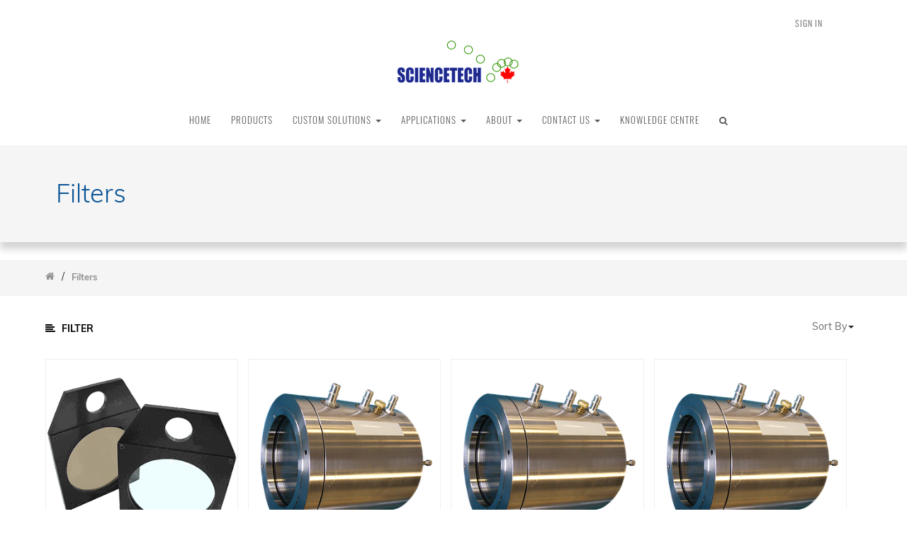

--- FILE ---
content_type: text/html; charset=utf-8
request_url: https://www.sciencetech-inc.com/shop/category/accessories-parts-optical-components-filters-80?order=list_price+desc
body_size: 21988
content:

        
    <!DOCTYPE html>
        <html lang="en-CA" data-oe-company-name="Sciencetech" data-website-id="1">
            <head>
                <meta charset="utf-8"/>
                <meta http-equiv="X-UA-Compatible" content="IE=edge,chrome=1"/>
                <meta name="viewport" content="width=device-width, initial-scale=1, user-scalable=no"/>

                <title>Filters | Sciencetech Inc.</title>
                <link type="image/x-icon" rel="shortcut icon" href="/web/image/website/1/favicon/"/>

                <script type="text/javascript">
                    var odoo = {
                        csrf_token: "71adab7329b6dbe413ecf2a17d97b30083547fd9o",
                    };
                </script>

                
            <meta name="generator" content="Odoo"/>

            
            
            <meta name="baidu-site-verification" content="cQhN8YnNEM"/>

            <script>(function(w,d,s,l,i){w[l]=w[l]||[];w[l].push({'gtm.start':
            new Date().getTime(),event:'gtm.js'});var f=d.getElementsByTagName(s)[0],
            j=d.createElement(s),dl=l!='dataLayer'?'&l='+l:'';j.async=true;j.src=
            'https://www.googletagmanager.com/gtm.js?id='+i+dl;f.parentNode.insertBefore(j,f);
            })(window,document,'script','dataLayer','GTM-TCPDBQX');</script>
            <script src="https://ipmeta.io/plugin.js"></script>
            <script>
                var data  = provideGtmPlugin({
                    apiKey: '6b444d51f867b0761a70ce1805de0e1432e0fb57a076d7a53d57c2d75804d920',
                });
                window.dataLayer = window.dataLayer || [];
                window.dataLayer.push(data);
            </script>
            <meta name="msvalidate.01" content="FDE1A078C249A45C312E7FC5BF7ADAEA"/>

            <script>
                (function(h,o,t,j,a,r){
                    h.hj=h.hj||function(){(h.hj.q=h.hj.q||[]).push(arguments)};
                    h._hjSettings={hjid:2143300,hjsv:6};
                    a=o.getElementsByTagName('head')[0];
                    r=o.createElement('script');r.async=1;
                    r.src=t+h._hjSettings.hjid+j+h._hjSettings.hjsv;
                    a.appendChild(r);
                })(window,document,'https://static.hotjar.com/c/hotjar-','.js?sv=');
            </script>

        <meta name="description" content="Sciencetech Inc. Filters"/>
            <meta name="keywords" content="filters"/>

            <meta property="og:title" content="Shop"/>
            
            
                
                    <meta property="og:image" content="https://sciencetech-inc.com/web/image?model=product.public.category&amp;id=80&amp;field=og_image"/>
                
            
            


        <meta property="og:site_name" content="Sciencetech"/>
            

            
            
                
                    <link rel="alternate" hreflang="en" href="https://sciencetech-inc.com/shop/category/accessories-parts-optical-components-filters-80?order=list_price+desc"/>
                
            

            <script type="text/javascript">
                odoo.session_info = {
                    is_superuser: false,
                    is_frontend: true,
                };
            </script>

            <noscript><iframe src="https://www.googletagmanager.com/ns.html?id=GTM-TCPDBQX" height="0" width="0" style="display:none;visibility:hidden"></iframe></noscript>
            
            <link href="/web/content/36540-af293af/web.assets_common.0.css" rel="stylesheet"/>
            
            <link href="/web/content/61460-c17db49/web.assets_frontend.0.css" rel="stylesheet"/>
            <link href="/web/content/61461-c17db49/web.assets_frontend.1.css" rel="stylesheet"/>
            
            
            

            
            <script  type="text/javascript" src="/web/content/36541-af293af/web.assets_common.js"></script>
            
            <script  type="text/javascript" src="/web/content/61463-c17db49/web.assets_frontend.js"></script>
            
            
            
        
            </head>
            <body>
                <noscript><iframe src="https://www.googletagmanager.com/ns.html?id=GTM-PL3XRRHK" height="0" width="0" style="display:none;visibility:hidden"></iframe></noscript>
            
        
        
        
            
            
                
            
        
        
        
        

        
        <div id="wrapwrap" class="">
            <div class="main-header">
				<div class="main-header-maxW">
					
					<div class="custom_hidden">
						
		
		<div class="header_curency_selector product.pricelist() btn-group">
			
			<a href="#" class="dropdown-toggle btn btn-default header_btn_style" data-toggle="dropdown">
				Standard USD Pricelist
				<span class="caret"></span>
			</a>
			<ul class="dropdown-menu" role="menu">
				
			</ul>
		</div>
	
					</div>
					<div class="offer-center">
						<p class="offer-p">
							
							
							<label class="header_pera_offer header_pera_offer_pipe"></label>
						</p>
					</div>

					<div class="main-header-right">
						<div class="company-phone-div">
							<ul id="logout_ul" class="sign_in_and_administrtor_link header-main-signin">
								<li>
									<a href="/web/login">
										<b>Sign in</b>
									</a>
								</li>
								
							</ul>

							<div id="header-social">
								<li id="header-compare" class="mr-common compare-menu"></li>
								<li id="header-wishlist" class="mr-common"></li>
								<li id="header-cart" class="mr-common"></li>
							</div>
						</div>
					</div>
					<div class="anim-search clarico_popup">
						<form action="/shop" method="get">
							<div class="input-group">
								<div class="oe_search">
									<input type="text" name="search" class="search-query form-control oe_search_box clarico_search_border" placeholder="Search..." required="required" value=""/>
								</div>
								<span class="input-group-btn">
									<button type="submit" class="btn btn-default oe_search_button">
										<i class="fa fa-search"></i>
									</button>
								</span>
								<p class="clarico_close">
									<span>x</span>
								</p>
							</div>
						</form>
					</div>
				</div><div class="mask_cover"></div>
	
			</div>

		<header>
                <div class="navbar navbar-default navbar-static-top">
                    <div class="container">
                        <div class="navbar-header">
                            <button type="button" class="navbar-toggle" data-toggle="collapse" data-target=".navbar-top-collapse">
                                <span class="sr-only">Toggle navigation</span>
                                <span class="icon-bar"></span>
                                <span class="icon-bar"></span>
                                <span class="icon-bar"></span>
                            </button>
                            <a href="/" class="navbar-brand logo">
            <img src="/logo.png" alt="Logo of Sciencetech" title="Sciencetech"/>
        </a>
    </div>
                        <div class="collapse navbar-collapse navbar-top-collapse">
                            <ul class="nav navbar-nav navbar-right" id="top_menu">
                                
                                    
    <li>
        <a href="/">
            <span>Home</span>
        </a>
    
    		
			
    	</li>
    

                                
                                    
    <li>
        <a href="#">
            <span>Products</span>
        </a>
    
				
		<ul class="custom-menu-inside-div custom-menu-inside-div-nth dropdown-menu">
					<div class="custom-menu-inside-maxW">
						<div class="fisrt_li">
							
							
								
							
								
							
								
							
								
							
								
							
								
							
								
							
								
							
								
							
								
							
								
							
								
							
								
							
								
							
								
							
								
							
								
							
								
							
								
							
								
							
								
							
								
							
								
							
								
							
								
							
								
							
								
									<li class="first-level-category-li dropdown-submenu" id="genrate_categ_id-1">
										<div class="first-level-left-div">
											<div class="first-level-category-image" itemprop="image"><img class="img img-responsive" src="/web/image/product.public.category/1/image?unique=046976a" style="" alt="Light Sources"/></div>
											<a class="first-level-category-a " href="/shop/category/light-sources-1">Light Sources</a>
										</div>
										<span tabindex="-1" class="submenu-a first-level-category-caret fa fa-chevron-right"></span>
										<div class="toggel_div toggel-div-effect" id="1">
											<div class="toggel-inside-div">
												<div class="menu_expand menu_1_div">
													<div class="menu_expand_overflow menu_1_column_div">
														<ul class="submenu_expand second_level-ul sub_menu dropdown-menu">
															
																
																	<li class="dropdown-submenu sub-menu-ul-heading">
																		<a class="second-level-a menu_heading " href="/shop/category/light-sources-xe-arc-lamp-light-source-9">Xe Arc Lamp Light Source</a>
																		<span tabindex="-1" class="submenu-a second-level-category-caret fa fa-chevron-right"></span>
																		<ul class="third-level-ul dropdown-menu">
																			
																				<li class="third-level-li">
																					<a class="sub_menu_list" href="/shop/category/light-sources-xe-arc-lamp-light-source-low-power-xe-75w-150w-95">Low Power Xe 75W - 150W</a>
																				</li>
																			
																				<li class="third-level-li">
																					<a class="sub_menu_list" href="/shop/category/light-sources-xe-arc-lamp-light-source-medium-power-xe-300w-163">Medium Power Xe 300W</a>
																				</li>
																			
																				<li class="third-level-li">
																					<a class="sub_menu_list" href="/shop/category/light-sources-xe-arc-lamp-light-source-high-power-xe-500w-1600w-25">High Power Xe 500W - 1600W</a>
																				</li>
																			
																				<li class="third-level-li">
																					<a class="sub_menu_list" href="/shop/category/light-sources-xe-arc-lamp-light-source-ultra-high-power-xe-3000w-7000w-93">Ultra High Power Xe 3000W - 7000W</a>
																				</li>
																			
																		</ul>
																	</li>
																
																	<li class="dropdown-submenu sub-menu-ul-heading">
																		<a class="second-level-a menu_heading " href="/shop/category/light-sources-deuterium-light-sources-88">Deuterium Light Sources</a>
																		<span tabindex="-1" class="submenu-a second-level-category-caret fa fa-chevron-right"></span>
																		<ul class="third-level-ul dropdown-menu">
																			
																		</ul>
																	</li>
																
																	<li class="dropdown-submenu sub-menu-ul-heading">
																		<a class="second-level-a menu_heading " href="/shop/category/light-sources-qth-light-sources-113">QTH Light Sources</a>
																		<span tabindex="-1" class="submenu-a second-level-category-caret fa fa-chevron-right"></span>
																		<ul class="third-level-ul dropdown-menu">
																			
																		</ul>
																	</li>
																
																	<li class="dropdown-submenu sub-menu-ul-heading">
																		<a class="second-level-a menu_heading " href="/shop/category/light-sources-tunable-light-sources-8">Tunable Light Sources</a>
																		<span tabindex="-1" class="submenu-a second-level-category-caret fa fa-chevron-right"></span>
																		<ul class="third-level-ul dropdown-menu">
																			
																		</ul>
																	</li>
																
																	<li class="dropdown-submenu sub-menu-ul-heading">
																		<a class="second-level-a menu_heading " href="/shop/category/light-sources-calibration-light-sources-12">Calibration Light Sources</a>
																		<span tabindex="-1" class="submenu-a second-level-category-caret fa fa-chevron-right"></span>
																		<ul class="third-level-ul dropdown-menu">
																			
																		</ul>
																	</li>
																
																	<li class="dropdown-submenu sub-menu-ul-heading">
																		<a class="second-level-a menu_heading " href="/shop/category/light-sources-infrared-light-sources-11">Infrared Light Sources</a>
																		<span tabindex="-1" class="submenu-a second-level-category-caret fa fa-chevron-right"></span>
																		<ul class="third-level-ul dropdown-menu">
																			
																		</ul>
																	</li>
																
															
														</ul>
													</div>
												</div>
											</div>
										</div>
									</li>
								
							
								
							
								
							
								
							
								
							
								
							
								
							
								
							
								
							
								
							
								
							
								
							
								
							
								
							
								
							
								
							
								
							
								
							
								
									<li class="first-level-category-li dropdown-submenu" id="genrate_categ_id-2">
										<div class="first-level-left-div">
											<div class="first-level-category-image" itemprop="image"><img class="img img-responsive" src="/web/image/product.public.category/2/image?unique=8c21b2e" style="" alt="Solar Simulators"/></div>
											<a class="first-level-category-a " href="/shop/category/solar-simulators-2">Solar Simulators</a>
										</div>
										<span tabindex="-1" class="submenu-a first-level-category-caret fa fa-chevron-right"></span>
										<div class="toggel_div toggel-div-effect" id="2">
											<div class="toggel-inside-div">
												<div class="menu_expand menu_1_div">
													<div class="menu_expand_overflow menu_1_column_div">
														<ul class="submenu_expand second_level-ul sub_menu dropdown-menu">
															
																
																	<li class="dropdown-submenu sub-menu-ul-heading">
																		<a class="second-level-a menu_heading " href="/shop/category/solar-simulators-high-flux-solar-simulator-226">High Flux Solar Simulator</a>
																		<span tabindex="-1" class="submenu-a second-level-category-caret fa fa-chevron-right"></span>
																		<ul class="third-level-ul dropdown-menu">
																			
																		</ul>
																	</li>
																
																	<li class="dropdown-submenu sub-menu-ul-heading">
																		<a class="second-level-a menu_heading " href="/shop/category/solar-simulators-steady-state-solar-simulator-14">Steady State Solar Simulator</a>
																		<span tabindex="-1" class="submenu-a second-level-category-caret fa fa-chevron-right"></span>
																		<ul class="third-level-ul dropdown-menu">
																			
																				<li class="third-level-li">
																					<a class="sub_menu_list" href="/shop/category/solar-simulators-steady-state-solar-simulator-ultra-high-efficiency-solar-simulators-44">Ultra High Efficiency Solar Simulators</a>
																				</li>
																			
																				<li class="third-level-li">
																					<a class="sub_menu_list" href="/shop/category/solar-simulators-steady-state-solar-simulator-fully-reflective-solar-simulators-45">Fully Reflective Solar Simulators</a>
																				</li>
																			
																				<li class="third-level-li">
																					<a class="sub_menu_list" href="/shop/category/solar-simulators-steady-state-solar-simulator-low-cost-solar-simulators-46">Low Cost Solar Simulators</a>
																				</li>
																			
																				<li class="third-level-li">
																					<a class="sub_menu_list" href="/shop/category/solar-simulators-steady-state-solar-simulator-highly-collimated-solar-simulators-105">Highly Collimated Solar Simulators</a>
																				</li>
																			
																				<li class="third-level-li">
																					<a class="sub_menu_list" href="/shop/category/solar-simulators-steady-state-solar-simulator-large-area-solar-simulators-48">Large Area Solar Simulators</a>
																				</li>
																			
																				<li class="third-level-li">
																					<a class="sub_menu_list" href="/shop/category/solar-simulators-steady-state-solar-simulator-uv-solar-simulators-49">UV Solar Simulators</a>
																				</li>
																			
																				<li class="third-level-li">
																					<a class="sub_menu_list" href="/shop/category/solar-simulators-steady-state-solar-simulator-fiberized-solar-simulators-50">Fiberized Solar Simulators</a>
																				</li>
																			
																				<li class="third-level-li">
																					<a class="sub_menu_list" href="/shop/category/solar-simulators-steady-state-solar-simulator-specialty-solar-simulator-219">Specialty Solar Simulator</a>
																				</li>
																			
																		</ul>
																	</li>
																
																	<li class="dropdown-submenu sub-menu-ul-heading">
																		<a class="second-level-a menu_heading " href="/shop/category/solar-simulators-flash-solar-simulators-15">Flash Solar Simulators</a>
																		<span tabindex="-1" class="submenu-a second-level-category-caret fa fa-chevron-right"></span>
																		<ul class="third-level-ul dropdown-menu">
																			
																				<li class="third-level-li">
																					<a class="sub_menu_list" href="/shop/category/solar-simulators-flash-solar-simulators-large-area-flash-solar-simulators-53">Large Area Flash Solar Simulators</a>
																				</li>
																			
																				<li class="third-level-li">
																					<a class="sub_menu_list" href="/shop/category/solar-simulators-flash-solar-simulators-highly-collimated-flash-solar-simulators-54">Highly Collimated Flash Solar Simulators</a>
																				</li>
																			
																				<li class="third-level-li">
																					<a class="sub_menu_list" href="/shop/category/solar-simulators-flash-solar-simulators-concentrator-flash-solar-simulators-55">Concentrator Flash Solar Simulators</a>
																				</li>
																			
																		</ul>
																	</li>
																
																	<li class="dropdown-submenu sub-menu-ul-heading">
																		<a class="second-level-a menu_heading " href="/shop/category/solar-simulators-solar-cell-iv-testing-equipment-16">Solar Cell IV Testing Equipment</a>
																		<span tabindex="-1" class="submenu-a second-level-category-caret fa fa-chevron-right"></span>
																		<ul class="third-level-ul dropdown-menu">
																			
																				<li class="third-level-li">
																					<a class="sub_menu_list" href="/shop/category/solar-simulators-solar-cell-iv-testing-equipment-solar-cell-iv-testing-equipment-for-steady-state-solar-simulators-57">Solar Cell IV Testing Equipment for Steady State Solar Simulators</a>
																				</li>
																			
																				<li class="third-level-li">
																					<a class="sub_menu_list" href="/shop/category/solar-simulators-solar-cell-iv-testing-equipment-solar-cell-iv-testing-equipment-for-flash-solar-simulators-58">Solar Cell IV Testing Equipment for Flash Solar Simulators</a>
																				</li>
																			
																		</ul>
																	</li>
																
															
														</ul>
													</div>
												</div>
											</div>
										</div>
									</li>
								
							
								
							
								
							
								
							
								
							
								
							
								
							
								
							
								
									<li class="first-level-category-li dropdown-submenu" id="genrate_categ_id-89">
										<div class="first-level-left-div">
											<div class="first-level-category-image" itemprop="image"><img class="img img-responsive" src="/web/image/product.public.category/89/image?unique=83899d9" style="" alt="Quantum Efficiency"/></div>
											<a class="first-level-category-a " href="/shop/category/quantum-efficiency-89">Quantum Efficiency</a>
										</div>
										<span tabindex="-1" class="submenu-a first-level-category-caret fa fa-chevron-right"></span>
										<div class="toggel_div toggel-div-effect" id="89">
											<div class="toggel-inside-div">
												<div class="menu_expand menu_1_div">
													<div class="menu_expand_overflow menu_1_column_div">
														<ul class="submenu_expand second_level-ul sub_menu dropdown-menu">
															
														</ul>
													</div>
												</div>
											</div>
										</div>
									</li>
								
							
								
							
								
									<li class="first-level-category-li dropdown-submenu" id="genrate_categ_id-4">
										<div class="first-level-left-div">
											<div class="first-level-category-image" itemprop="image"><img class="img img-responsive" src="/web/image/product.public.category/4/image?unique=ba629cc" style="" alt="Modular Spectrometers"/></div>
											<a class="first-level-category-a " href="/shop/category/modular-spectrometers-4">Modular Spectrometers</a>
										</div>
										<span tabindex="-1" class="submenu-a first-level-category-caret fa fa-chevron-right"></span>
										<div class="toggel_div toggel-div-effect" id="4">
											<div class="toggel-inside-div">
												<div class="menu_expand menu_1_div">
													<div class="menu_expand_overflow menu_1_column_div">
														<ul class="submenu_expand second_level-ul sub_menu dropdown-menu">
															
																
																	<li class="dropdown-submenu sub-menu-ul-heading">
																		<a class="second-level-a menu_heading " href="/shop/category/modular-spectrometers-ftir-spectrometers-166">FTIR Spectrometers</a>
																		<span tabindex="-1" class="submenu-a second-level-category-caret fa fa-chevron-right"></span>
																		<ul class="third-level-ul dropdown-menu">
																			
																		</ul>
																	</li>
																
																	<li class="dropdown-submenu sub-menu-ul-heading">
																		<a class="second-level-a menu_heading " href="/shop/category/modular-spectrometers-monochromators-and-spectrographs-18">Monochromators and Spectrographs</a>
																		<span tabindex="-1" class="submenu-a second-level-category-caret fa fa-chevron-right"></span>
																		<ul class="third-level-ul dropdown-menu">
																			
																				<li class="third-level-li">
																					<a class="sub_menu_list" href="/shop/category/modular-spectrometers-monochromators-and-spectrographs-small-series-97">Small Series</a>
																				</li>
																			
																				<li class="third-level-li">
																					<a class="sub_menu_list" href="/shop/category/modular-spectrometers-monochromators-and-spectrographs-standard-series-90">Standard Series</a>
																				</li>
																			
																				<li class="third-level-li">
																					<a class="sub_menu_list" href="/shop/category/modular-spectrometers-monochromators-and-spectrographs-high-resolution-series-94">High Resolution Series</a>
																				</li>
																			
																		</ul>
																	</li>
																
																	<li class="dropdown-submenu sub-menu-ul-heading">
																		<a class="second-level-a menu_heading " href="/shop/category/modular-spectrometers-integrated-and-modular-systems-73">Integrated and Modular Systems</a>
																		<span tabindex="-1" class="submenu-a second-level-category-caret fa fa-chevron-right"></span>
																		<ul class="third-level-ul dropdown-menu">
																			
																				<li class="third-level-li">
																					<a class="sub_menu_list" href="/shop/category/modular-spectrometers-integrated-and-modular-systems-spectroradiometer-for-detector-characterization-152">Spectroradiometer For Detector Characterization</a>
																				</li>
																			
																				<li class="third-level-li">
																					<a class="sub_menu_list" href="/shop/category/modular-spectrometers-integrated-and-modular-systems-spectrophotometry-153">Spectrophotometry</a>
																				</li>
																			
																				<li class="third-level-li">
																					<a class="sub_menu_list" href="/shop/category/modular-spectrometers-integrated-and-modular-systems-fluorescence-spectroscopy-154">Fluorescence Spectroscopy</a>
																				</li>
																			
																				<li class="third-level-li">
																					<a class="sub_menu_list" href="/shop/category/modular-spectrometers-integrated-and-modular-systems-raman-spectroscopy-155">Raman Spectroscopy</a>
																				</li>
																			
																				<li class="third-level-li">
																					<a class="sub_menu_list" href="/shop/category/modular-spectrometers-integrated-and-modular-systems-libs-spectrometer-156">LIBS Spectrometer</a>
																				</li>
																			
																		</ul>
																	</li>
																
																	<li class="dropdown-submenu sub-menu-ul-heading">
																		<a class="second-level-a menu_heading " href="/shop/category/modular-spectrometers-far-infrared-systems-thz-3">Far Infrared Systems (THz)</a>
																		<span tabindex="-1" class="submenu-a second-level-category-caret fa fa-chevron-right"></span>
																		<ul class="third-level-ul dropdown-menu">
																			
																				<li class="third-level-li">
																					<a class="sub_menu_list" href="/shop/category/modular-spectrometers-far-infrared-systems-thz-far-infrared-spectrometers-104">Far Infrared Spectrometers</a>
																				</li>
																			
																		</ul>
																	</li>
																
															
														</ul>
													</div>
												</div>
											</div>
										</div>
									</li>
								
							
								
							
								
							
								
							
								
							
								
							
								
							
								
							
								
							
								
									<li class="first-level-category-li dropdown-submenu" id="genrate_categ_id-161">
										<div class="first-level-left-div">
											<div class="first-level-category-image" itemprop="image"><img class="img img-responsive" src="/web/image/product.public.category/161/image?unique=f5476c9" style="" alt="Accessories / Parts"/></div>
											<a class="first-level-category-a " href="/shop/category/accessories-parts-161">Accessories / Parts</a>
										</div>
										<span tabindex="-1" class="submenu-a first-level-category-caret fa fa-chevron-right"></span>
										<div class="toggel_div toggel-div-effect" id="161">
											<div class="toggel-inside-div">
												<div class="menu_expand menu_1_div">
													<div class="menu_expand_overflow menu_1_column_div">
														<ul class="submenu_expand second_level-ul sub_menu dropdown-menu">
															
																
																	<li class="dropdown-submenu sub-menu-ul-heading">
																		<a class="second-level-a menu_heading " href="/shop/category/accessories-parts-cell-chucks-60">Cell Chucks</a>
																		<span tabindex="-1" class="submenu-a second-level-category-caret fa fa-chevron-right"></span>
																		<ul class="third-level-ul dropdown-menu">
																			
																		</ul>
																	</li>
																
																	<li class="dropdown-submenu sub-menu-ul-heading">
																		<a class="second-level-a menu_heading " href="/shop/category/accessories-parts-data-acquisition-equipment-20">Data Acquisition Equipment</a>
																		<span tabindex="-1" class="submenu-a second-level-category-caret fa fa-chevron-right"></span>
																		<ul class="third-level-ul dropdown-menu">
																			
																		</ul>
																	</li>
																
																	<li class="dropdown-submenu sub-menu-ul-heading">
																		<a class="second-level-a menu_heading " href="/shop/category/accessories-parts-other-accessories-61">Other Accessories</a>
																		<span tabindex="-1" class="submenu-a second-level-category-caret fa fa-chevron-right"></span>
																		<ul class="third-level-ul dropdown-menu">
																			
																		</ul>
																	</li>
																
																	<li class="dropdown-submenu sub-menu-ul-heading">
																		<a class="second-level-a menu_heading " href="/shop/category/accessories-parts-sample-chambers-19">Sample Chambers</a>
																		<span tabindex="-1" class="submenu-a second-level-category-caret fa fa-chevron-right"></span>
																		<ul class="third-level-ul dropdown-menu">
																			
																		</ul>
																	</li>
																
																	<li class="dropdown-submenu sub-menu-ul-heading">
																		<a class="second-level-a menu_heading " href="/shop/category/accessories-parts-software-79">Software</a>
																		<span tabindex="-1" class="submenu-a second-level-category-caret fa fa-chevron-right"></span>
																		<ul class="third-level-ul dropdown-menu">
																			
																		</ul>
																	</li>
																
																	<li class="dropdown-submenu sub-menu-ul-heading">
																		<a class="second-level-a menu_heading " href="/shop/category/accessories-parts-power-supply-10">Power Supply</a>
																		<span tabindex="-1" class="submenu-a second-level-category-caret fa fa-chevron-right"></span>
																		<ul class="third-level-ul dropdown-menu">
																			
																		</ul>
																	</li>
																
																	<li class="dropdown-submenu sub-menu-ul-heading">
																		<a class="second-level-a menu_heading " href="/shop/category/accessories-parts-calibration-cells-and-power-meters-59">Calibration Cells and Power Meters</a>
																		<span tabindex="-1" class="submenu-a second-level-category-caret fa fa-chevron-right"></span>
																		<ul class="third-level-ul dropdown-menu">
																			
																		</ul>
																	</li>
																
																	<li class="dropdown-submenu sub-menu-ul-heading">
																		<a class="second-level-a menu_heading " href="/shop/category/accessories-parts-detectors-157">Detectors</a>
																		<span tabindex="-1" class="submenu-a second-level-category-caret fa fa-chevron-right"></span>
																		<ul class="third-level-ul dropdown-menu">
																			
																				<li class="third-level-li">
																					<a class="sub_menu_list" href="/shop/category/accessories-parts-detectors-single-channel-detector-118">Single Channel Detector</a>
																				</li>
																			
																				<li class="third-level-li">
																					<a class="sub_menu_list" href="/shop/category/accessories-parts-detectors-line-and-area-detectors-119">Line and Area Detectors</a>
																				</li>
																			
																		</ul>
																	</li>
																
																	<li class="dropdown-submenu sub-menu-ul-heading">
																		<a class="second-level-a menu_heading " href="/shop/category/accessories-parts-lamps-115">Lamps</a>
																		<span tabindex="-1" class="submenu-a second-level-category-caret fa fa-chevron-right"></span>
																		<ul class="third-level-ul dropdown-menu">
																			
																				<li class="third-level-li">
																					<a class="sub_menu_list" href="/shop/category/accessories-parts-lamps-xenon-short-arc-lamps-129">Xenon Short Arc Lamps</a>
																				</li>
																			
																				<li class="third-level-li">
																					<a class="sub_menu_list" href="/shop/category/accessories-parts-lamps-mercury-xenon-short-arc-lamp-130">Mercury Xenon Short Arc Lamp</a>
																				</li>
																			
																				<li class="third-level-li">
																					<a class="sub_menu_list" href="/shop/category/accessories-parts-lamps-mercury-short-arc-lamps-131">Mercury Short Arc Lamps</a>
																				</li>
																			
																				<li class="third-level-li">
																					<a class="sub_menu_list" href="/shop/category/accessories-parts-lamps-qth-lamps-132">QTH Lamps</a>
																				</li>
																			
																				<li class="third-level-li">
																					<a class="sub_menu_list" href="/shop/category/accessories-parts-lamps-infrared-lamps-133">Infrared Lamps</a>
																				</li>
																			
																		</ul>
																	</li>
																
																	<li class="dropdown-submenu sub-menu-ul-heading">
																		<a class="second-level-a menu_heading " href="/shop/category/accessories-parts-optical-components-6">Optical Components</a>
																		<span tabindex="-1" class="submenu-a second-level-category-caret fa fa-chevron-right"></span>
																		<ul class="third-level-ul dropdown-menu">
																			
																				<li class="third-level-li">
																					<a class="sub_menu_list" href="/shop/category/accessories-parts-optical-components-bandpass-filters-165">Bandpass Filters</a>
																				</li>
																			
																				<li class="third-level-li">
																					<a class="sub_menu_list" href="/shop/category/accessories-parts-optical-components-filters-80">Filters</a>
																				</li>
																			
																				<li class="third-level-li">
																					<a class="sub_menu_list" href="/shop/category/accessories-parts-optical-components-gratings-81">Gratings</a>
																				</li>
																			
																				<li class="third-level-li">
																					<a class="sub_menu_list" href="/shop/category/accessories-parts-optical-components-filters-for-solar-simulation-82">Filters for Solar Simulation</a>
																				</li>
																			
																				<li class="third-level-li">
																					<a class="sub_menu_list" href="/shop/category/accessories-parts-optical-components-reflectors-83">Reflectors</a>
																				</li>
																			
																				<li class="third-level-li">
																					<a class="sub_menu_list" href="/shop/category/accessories-parts-optical-components-optical-coupling-assemblies-84">Optical Coupling Assemblies</a>
																				</li>
																			
																		</ul>
																	</li>
																
																	<li class="dropdown-submenu sub-menu-ul-heading">
																		<a class="second-level-a menu_heading " href="/shop/category/accessories-parts-optomechanical-21">Optomechanical</a>
																		<span tabindex="-1" class="submenu-a second-level-category-caret fa fa-chevron-right"></span>
																		<ul class="third-level-ul dropdown-menu">
																			
																				<li class="third-level-li">
																					<a class="sub_menu_list" href="/shop/category/accessories-parts-optomechanical-integrating-spheres-101">Integrating Spheres</a>
																				</li>
																			
																				<li class="third-level-li">
																					<a class="sub_menu_list" href="/shop/category/accessories-parts-optomechanical-slit-assemblies-31">Slit Assemblies</a>
																				</li>
																			
																				<li class="third-level-li">
																					<a class="sub_menu_list" href="/shop/category/accessories-parts-optomechanical-beam-turning-units-32">Beam Turning Units</a>
																				</li>
																			
																				<li class="third-level-li">
																					<a class="sub_menu_list" href="/shop/category/accessories-parts-optomechanical-filter-holders-33">Filter Holders</a>
																				</li>
																			
																				<li class="third-level-li">
																					<a class="sub_menu_list" href="/shop/category/accessories-parts-optomechanical-filter-wheels-34">Filter Wheels</a>
																				</li>
																			
																				<li class="third-level-li">
																					<a class="sub_menu_list" href="/shop/category/accessories-parts-optomechanical-shutter-assemblies-35">Shutter Assemblies</a>
																				</li>
																			
																				<li class="third-level-li">
																					<a class="sub_menu_list" href="/shop/category/accessories-parts-optomechanical-optical-choppers-36">Optical Choppers</a>
																				</li>
																			
																				<li class="third-level-li">
																					<a class="sub_menu_list" href="/shop/category/accessories-parts-optomechanical-adapters-and-connectors-37">Adapters and Connectors</a>
																				</li>
																			
																		</ul>
																	</li>
																
															
														</ul>
													</div>
												</div>
											</div>
										</div>
									</li>
								
							
								
							
								
							
								
							
								
									<li class="first-level-category-li dropdown-submenu" id="genrate_categ_id-227">
										<div class="first-level-left-div">
											<div class="first-level-category-image" itemprop="image"><img class="img img-responsive" src="/web/image/product.public.category/227/image?unique=4b677b9" style="" alt="BSQ Solar PV Module Testing Equipment"/></div>
											<a class="first-level-category-a " href="/shop/category/bsq-solar-pv-module-testing-equipment-227">BSQ Solar PV Module Testing Equipment</a>
										</div>
										<span tabindex="-1" class="submenu-a first-level-category-caret fa fa-chevron-right"></span>
										<div class="toggel_div toggel-div-effect" id="227">
											<div class="toggel-inside-div">
												<div class="menu_expand menu_1_div">
													<div class="menu_expand_overflow menu_1_column_div">
														<ul class="submenu_expand second_level-ul sub_menu dropdown-menu">
															
														</ul>
													</div>
												</div>
											</div>
										</div>
									</li>
								
							
								
							
								
							
								
							
								
							
								
							
								
							
								
							
								
							
								
							
								
							
						</div>
					</div>
				</ul>
	
			
    		
			<span class="dynamic_active_inactive" style="display:none;">True</span>
    	</li>
    

                                
                                    
    
    <li class="dropdown ">
        <a class="dropdown-toggle" data-toggle="dropdown" href="#">
            <span>Custom Solutions</span> <span class="caret"></span>
        </a>
        <ul class="dropdown-menu" role="menu">
            
                
    <li>
        <a href="/page/custom-solutions-overview">
            <span>Custom Solutions Overview</span>
        </a>
    
    		
			
    	</li>
    

            
                
    <li>
        <a href="/page/solar-simulation-projects">
            <span>Success Stories</span>
        </a>
    
    		
			
    	</li>
    

            
                
    <li>
        <a href="/page/custom-capabilities">
            <span>Custom Capabilities</span>
        </a>
    
    		
			
    	</li>
    

            
        </ul>
    </li>

                                
                                    
    
    <li class="dropdown ">
        <a class="dropdown-toggle" data-toggle="dropdown" href="#">
            <span>Applications</span> <span class="caret"></span>
        </a>
        <ul class="dropdown-menu" role="menu">
            
                
    <li>
        <a href="/page/photovoltaic-testing-equipment">
            <span>Photovoltaic Testing Equipment</span>
        </a>
    
    		
			
    	</li>
    

            
                
    <li>
        <a href="/page/space-environment-simulation">
            <span>Space Environment Simulation</span>
        </a>
    
    		
			
    	</li>
    

            
                
    <li>
        <a href="/page/solar-simulators-for-materials-testing">
            <span>Solar Simulators for Materials Testing</span>
        </a>
    
    		
			
    	</li>
    

            
                
    <li>
        <a href="/page/solar-thermal-applications">
            <span>Solar Thermal Applications</span>
        </a>
    
    		
			
    	</li>
    

            
        </ul>
    </li>

                                
                                    
    
    <li class="dropdown ">
        <a class="dropdown-toggle" data-toggle="dropdown" href="#">
            <span>About</span> <span class="caret"></span>
        </a>
        <ul class="dropdown-menu" role="menu">
            
                
    <li>
        <a href="/page/about-sciencetech">
            <span>About Us</span>
        </a>
    
    		
			
    	</li>
    

            
                
    <li>
        <a href="/blog/our-blog-5">
            <span>Press Releases</span>
        </a>
    
    		
			
    	</li>
    

            
        </ul>
    </li>

                                
                                    
    
    <li class="dropdown ">
        <a class="dropdown-toggle" data-toggle="dropdown" href="#">
            <span>Contact us</span> <span class="caret"></span>
        </a>
        <ul class="dropdown-menu" role="menu">
            
                
    <li>
        <a href="/page/contactus">
            <span>Sales Contact</span>
        </a>
    
    		
			
    	</li>
    

            
                
    <li>
        <a href="/page/representatives">
            <span>Representatives</span>
        </a>
    
    		
			
    	</li>
    

            
                
    <li>
        <a href="/page/support-contact">
            <span>Support Contact</span>
        </a>
    
    		
			
    	</li>
    

            
        </ul>
    </li>

                                
                                    
    <li>
        <a href="/blog/knowledge-centre-7">
            <span>Knowledge Centre</span>
        </a>
    
    		
			
    	</li>
    

                                
                                
            <li class="top-custom-menu">
				<a href="#" class="search_link">
					<i class="fa fa-search" aria-hidden="true"></i>
				</a>
			</li>

		

			
                                </ul>
                        </div>
                    </div>
                </div>
            </header>
            <main>
                
            
            <div id="wrap" class="js_sale">
      <div class="oe_structure"><div class="oe_structure">
      <div class="oe_structure"></div>
      
      <div class="oe_structure"></div>
      <div>
        <div class="oe_structure"></div>
        <section class="s_text_block" style="background-color: #F5F5F5; box-shadow: 0px 10px 10px 0px lightgrey;">
          <div class="container">
            <div class="row">
              <div class="col-md-12">
                <h1 class="cc_content_class mt48 mb48" style="margin: 0px;">
                  <font style="color: rgb(8, 82, 148); font-size: 36px; line-height: 1.1;">
                    <span>Filters</span>
                  </font>
                </h1>
              </div>
            </div>
          </div>
        </section>
        <div class="container">
          
        </div>
        <div class="oe_structure"></div>
      </div>
      <div class="oe_structure"></div>
    </div>
    <div class="oe_structure">
      <p> </p>
      <p> </p>
      <section class="mb0 mt0 s_clarico_content">
        <div class="container">
          <div class="row"> </div>
        </div>
      </section>
    </div>
  </div>
      <div class="oe_website_sale oe_structure">
        <div class="shop_cover_img_container oe_structure">
          <section class="s_product_carousel">
            <div class="mask_cover"></div>
          </section>
          
          
          
          
          
          
          
          
          
          
          
          
          
          
          
          
          
          
          
          
          
          
          
          
          
          
          
          
          
          
          
          
          
          
          
          
          
          
          
          
          
          
          
          
          
          
          
          
          
          
          
          
          
          
          
          
          
          
          
          
          
          
        </div>
        <div id="sub_header_row" class="shop-page-breadcrumb" style="display:block;">
          <div class="clarico_product_breadcrumb">
            <div class="sub_breadcrumb">
              <div class="nav-view">
                <div class="nav-selection-div">
                  <a class="home-icon" href="/shop">
                    <i class="fa fa-home" aria-hidden="true"></i>
                  </a>
                  <span class="select-nevigation-span"></span>
                  <a class="select-nevigation-child"></a>
                  </div>
                <div class="view-as-div">
                  <label class="view-label">View As</label>
                  <a class="grid-view">
                    <i class="fa fa-th" aria-hidden="true"></i>
                  </a>
                  <a class="list-view">
                    <i class="fa fa-bars" aria-hidden="true"></i>
                  </a>
                  <a class="view-as-two-col">2</a>
                  <a class="view-as-three-col">4</a>
                </div>
              </div>
              <div class="products_pager" id="shop_pager">
                <div class="oe_structure row" style="width: 100%;">
                  
  

                </div>
              </div>
            </div>
          </div>
        </div>
        <div class="right-cnt-main oe_structure">
          <div class="right-cnt-maxW">
            <div class="view-as">
              <div class="view-as-maxW">
                <div class="view-mode">
                  <div class="menu-filter-div">
                    <a class="menu-filter"><i class="fa fa-align-left" aria-hidden="true"></i>
												Filter
											</a>
                    <a class="apply-filter apply-filter-in-page shop_view_popup_link_btn">View Filter</a>
                  </div>
                </div>
                <div class="view-as-right-cnt" style="display:block;">
                  <div class="filter-show">
                    <button class="btn btn-2 dropdown-toggle" data-toggle="dropdown">
                      <i class="icon-exchange"></i>
                      <span class="filter-show-label">show</span>
                      <i class="icon-chevron-down"></i>
                    </button>
                    <ul class="dropdown-menu" role="menu">
                      <li class="show_product">
                        <a class="ppg_show" data-id="16">16</a>
                      </li>
                      <li class="show_product">
                        <a class="ppg_show" data-id="20">20</a>
                      </li>
                    </ul>
                  </div>
                  <div class="filter-sort-by">
                    
                    
                    
                    
                    <div class="dropdown btn-group dropdown_sorty_by">
                      <a href="#" class="dropdown-toggle btn btn-default" data-toggle="dropdown">
                        <span class="filter-show-label">Sort by</span>
                        </a>
                      <ul class="dropdown-menu" role="menu">
                        <li>
                          <a href="/shop?category=80&amp;order=list_price+desc">
                            <span>
												Price
												<i class="fa fa-arrow-up" aria-hidden="true"></i>
											</span>
                          </a>
                        </li><li>
                          <a href="/shop?category=80&amp;order=list_price+asc">
                            <span>
												Price
												<i class="fa fa-arrow-down" aria-hidden="true"></i>
											</span>
                          </a>
                        </li><li>
                          <a href="/shop?category=80&amp;order=name+asc">
                            <span>Name</span>
                          </a>
                        </li>
                      </ul>
                    </div>
                  </div>
                </div>
              </div>
            </div>
            <div class="mask_cover"></div>
			<div class="main">
				<div class="mCustomScrollbar" id="products_grid_before" data-mcs-theme="dark">
					<div class="products_grid_before_maxW">
						<span class="mobile-view-filter-close-btn">X</span>
						<h4 class="category">Product Category</h4>
						<a class="apply-filter">View Filter</a>

						<hr/>

						<div class="all-category-div">
							<ul class="nav nav-pills nav-stacked mt16" id="o_shop_collapse_category">
								<li class="">
									<a class="o_not_editable" href="/shop?order=list_price+desc">All Products
									</a>
								</li>
								
									
        <li>
            <i class="text-primary fa fa-chevron-right"></i>
            <a href="/shop/category/light-sources-1?order=list_price+desc">Light Sources</a>
            <ul class="nav nav-pills nav-stacked nav-hierarchy" style="display:none;">
                
                    
        <li>
            <i class="text-primary fa fa-chevron-right"></i>
            <a href="/shop/category/light-sources-xe-arc-lamp-light-source-9?order=list_price+desc">Xe Arc Lamp Light Source</a>
            <ul class="nav nav-pills nav-stacked nav-hierarchy" style="display:none;">
                
                    
        <li>
            
            <a href="/shop/category/light-sources-xe-arc-lamp-light-source-low-power-xe-75w-150w-95?order=list_price+desc">Low Power Xe 75W - 150W</a>
            
        </li>
    
                
                    
        <li>
            
            <a href="/shop/category/light-sources-xe-arc-lamp-light-source-medium-power-xe-300w-163?order=list_price+desc">Medium Power Xe 300W</a>
            
        </li>
    
                
                    
        <li>
            
            <a href="/shop/category/light-sources-xe-arc-lamp-light-source-high-power-xe-500w-1600w-25?order=list_price+desc">High Power Xe 500W - 1600W</a>
            
        </li>
    
                
                    
        <li>
            
            <a href="/shop/category/light-sources-xe-arc-lamp-light-source-ultra-high-power-xe-3000w-7000w-93?order=list_price+desc">Ultra High Power Xe 3000W - 7000W</a>
            
        </li>
    
                
            </ul>
        </li>
    
                
                    
        <li>
            
            <a href="/shop/category/light-sources-deuterium-light-sources-88?order=list_price+desc">Deuterium Light Sources</a>
            
        </li>
    
                
                    
        <li>
            
            <a href="/shop/category/light-sources-qth-light-sources-113?order=list_price+desc">QTH Light Sources</a>
            
        </li>
    
                
                    
        <li>
            
            <a href="/shop/category/light-sources-tunable-light-sources-8?order=list_price+desc">Tunable Light Sources</a>
            
        </li>
    
                
                    
        <li>
            
            <a href="/shop/category/light-sources-calibration-light-sources-12?order=list_price+desc">Calibration Light Sources</a>
            
        </li>
    
                
                    
        <li>
            
            <a href="/shop/category/light-sources-infrared-light-sources-11?order=list_price+desc">Infrared Light Sources</a>
            
        </li>
    
                
            </ul>
        </li>
    
								
									
        <li>
            <i class="text-primary fa fa-chevron-right"></i>
            <a href="/shop/category/solar-simulators-2?order=list_price+desc">Solar Simulators</a>
            <ul class="nav nav-pills nav-stacked nav-hierarchy" style="display:none;">
                
                    
        <li>
            
            <a href="/shop/category/solar-simulators-high-flux-solar-simulator-226?order=list_price+desc">High Flux Solar Simulator</a>
            
        </li>
    
                
                    
        <li>
            <i class="text-primary fa fa-chevron-right"></i>
            <a href="/shop/category/solar-simulators-steady-state-solar-simulator-14?order=list_price+desc">Steady State Solar Simulator</a>
            <ul class="nav nav-pills nav-stacked nav-hierarchy" style="display:none;">
                
                    
        <li>
            
            <a href="/shop/category/solar-simulators-steady-state-solar-simulator-ultra-high-efficiency-solar-simulators-44?order=list_price+desc">Ultra High Efficiency Solar Simulators</a>
            
        </li>
    
                
                    
        <li>
            
            <a href="/shop/category/solar-simulators-steady-state-solar-simulator-fully-reflective-solar-simulators-45?order=list_price+desc">Fully Reflective Solar Simulators</a>
            
        </li>
    
                
                    
        <li>
            
            <a href="/shop/category/solar-simulators-steady-state-solar-simulator-low-cost-solar-simulators-46?order=list_price+desc">Low Cost Solar Simulators</a>
            
        </li>
    
                
                    
        <li>
            
            <a href="/shop/category/solar-simulators-steady-state-solar-simulator-highly-collimated-solar-simulators-105?order=list_price+desc">Highly Collimated Solar Simulators</a>
            
        </li>
    
                
                    
        <li>
            
            <a href="/shop/category/solar-simulators-steady-state-solar-simulator-large-area-solar-simulators-48?order=list_price+desc">Large Area Solar Simulators</a>
            
        </li>
    
                
                    
        <li>
            
            <a href="/shop/category/solar-simulators-steady-state-solar-simulator-uv-solar-simulators-49?order=list_price+desc">UV Solar Simulators</a>
            
        </li>
    
                
                    
        <li>
            
            <a href="/shop/category/solar-simulators-steady-state-solar-simulator-fiberized-solar-simulators-50?order=list_price+desc">Fiberized Solar Simulators</a>
            
        </li>
    
                
                    
        <li>
            
            <a href="/shop/category/solar-simulators-steady-state-solar-simulator-specialty-solar-simulator-219?order=list_price+desc">Specialty Solar Simulator</a>
            
        </li>
    
                
            </ul>
        </li>
    
                
                    
        <li>
            <i class="text-primary fa fa-chevron-right"></i>
            <a href="/shop/category/solar-simulators-flash-solar-simulators-15?order=list_price+desc">Flash Solar Simulators</a>
            <ul class="nav nav-pills nav-stacked nav-hierarchy" style="display:none;">
                
                    
        <li>
            
            <a href="/shop/category/solar-simulators-flash-solar-simulators-large-area-flash-solar-simulators-53?order=list_price+desc">Large Area Flash Solar Simulators</a>
            
        </li>
    
                
                    
        <li>
            
            <a href="/shop/category/solar-simulators-flash-solar-simulators-highly-collimated-flash-solar-simulators-54?order=list_price+desc">Highly Collimated Flash Solar Simulators</a>
            
        </li>
    
                
                    
        <li>
            
            <a href="/shop/category/solar-simulators-flash-solar-simulators-concentrator-flash-solar-simulators-55?order=list_price+desc">Concentrator Flash Solar Simulators</a>
            
        </li>
    
                
            </ul>
        </li>
    
                
                    
        <li>
            <i class="text-primary fa fa-chevron-right"></i>
            <a href="/shop/category/solar-simulators-solar-cell-iv-testing-equipment-16?order=list_price+desc">Solar Cell IV Testing Equipment</a>
            <ul class="nav nav-pills nav-stacked nav-hierarchy" style="display:none;">
                
                    
        <li>
            
            <a href="/shop/category/solar-simulators-solar-cell-iv-testing-equipment-solar-cell-iv-testing-equipment-for-steady-state-solar-simulators-57?order=list_price+desc">Solar Cell IV Testing Equipment for Steady State Solar Simulators</a>
            
        </li>
    
                
                    
        <li>
            
            <a href="/shop/category/solar-simulators-solar-cell-iv-testing-equipment-solar-cell-iv-testing-equipment-for-flash-solar-simulators-58?order=list_price+desc">Solar Cell IV Testing Equipment for Flash Solar Simulators</a>
            
        </li>
    
                
            </ul>
        </li>
    
                
            </ul>
        </li>
    
								
									
        <li>
            
            <a href="/shop/category/quantum-efficiency-89?order=list_price+desc">Quantum Efficiency</a>
            
        </li>
    
								
									
        <li>
            <i class="text-primary fa fa-chevron-right"></i>
            <a href="/shop/category/modular-spectrometers-4?order=list_price+desc">Modular Spectrometers</a>
            <ul class="nav nav-pills nav-stacked nav-hierarchy" style="display:none;">
                
                    
        <li>
            
            <a href="/shop/category/modular-spectrometers-ftir-spectrometers-166?order=list_price+desc">FTIR Spectrometers</a>
            
        </li>
    
                
                    
        <li>
            <i class="text-primary fa fa-chevron-right"></i>
            <a href="/shop/category/modular-spectrometers-monochromators-and-spectrographs-18?order=list_price+desc">Monochromators and Spectrographs</a>
            <ul class="nav nav-pills nav-stacked nav-hierarchy" style="display:none;">
                
                    
        <li>
            
            <a href="/shop/category/modular-spectrometers-monochromators-and-spectrographs-small-series-97?order=list_price+desc">Small Series</a>
            
        </li>
    
                
                    
        <li>
            
            <a href="/shop/category/modular-spectrometers-monochromators-and-spectrographs-standard-series-90?order=list_price+desc">Standard Series</a>
            
        </li>
    
                
                    
        <li>
            
            <a href="/shop/category/modular-spectrometers-monochromators-and-spectrographs-high-resolution-series-94?order=list_price+desc">High Resolution Series</a>
            
        </li>
    
                
            </ul>
        </li>
    
                
                    
        <li>
            <i class="text-primary fa fa-chevron-right"></i>
            <a href="/shop/category/modular-spectrometers-integrated-and-modular-systems-73?order=list_price+desc">Integrated and Modular Systems</a>
            <ul class="nav nav-pills nav-stacked nav-hierarchy" style="display:none;">
                
                    
        <li>
            
            <a href="/shop/category/modular-spectrometers-integrated-and-modular-systems-spectroradiometer-for-detector-characterization-152?order=list_price+desc">Spectroradiometer For Detector Characterization</a>
            
        </li>
    
                
                    
        <li>
            
            <a href="/shop/category/modular-spectrometers-integrated-and-modular-systems-spectrophotometry-153?order=list_price+desc">Spectrophotometry</a>
            
        </li>
    
                
                    
        <li>
            
            <a href="/shop/category/modular-spectrometers-integrated-and-modular-systems-fluorescence-spectroscopy-154?order=list_price+desc">Fluorescence Spectroscopy</a>
            
        </li>
    
                
                    
        <li>
            
            <a href="/shop/category/modular-spectrometers-integrated-and-modular-systems-raman-spectroscopy-155?order=list_price+desc">Raman Spectroscopy</a>
            
        </li>
    
                
                    
        <li>
            
            <a href="/shop/category/modular-spectrometers-integrated-and-modular-systems-libs-spectrometer-156?order=list_price+desc">LIBS Spectrometer</a>
            
        </li>
    
                
            </ul>
        </li>
    
                
                    
        <li>
            <i class="text-primary fa fa-chevron-right"></i>
            <a href="/shop/category/modular-spectrometers-far-infrared-systems-thz-3?order=list_price+desc">Far Infrared Systems (THz)</a>
            <ul class="nav nav-pills nav-stacked nav-hierarchy" style="display:none;">
                
                    
        <li>
            
            <a href="/shop/category/modular-spectrometers-far-infrared-systems-thz-far-infrared-spectrometers-104?order=list_price+desc">Far Infrared Spectrometers</a>
            
        </li>
    
                
            </ul>
        </li>
    
                
            </ul>
        </li>
    
								
									
        <li>
            <i class="text-primary fa fa-chevron-right"></i>
            <a href="/shop/category/electrochemical-workstations-5?order=list_price+desc">Electrochemical Workstations</a>
            <ul class="nav nav-pills nav-stacked nav-hierarchy" style="display:none;">
                
                    
        <li>
            
            <a href="/shop/category/electrochemical-workstations-potentiostats-197?order=list_price+desc">Potentiostats</a>
            
        </li>
    
                
                    
        <li>
            
            <a href="/shop/category/electrochemical-workstations-addons-cards-198?order=list_price+desc">Addons Cards</a>
            
        </li>
    
                
                    
        <li>
            
            <a href="/shop/category/electrochemical-workstations-external-potentiostats-199?order=list_price+desc">External Potentiostats</a>
            
        </li>
    
                
                    
        <li>
            
            <a href="/shop/category/electrochemical-workstations-probes-200?order=list_price+desc">Probes</a>
            
        </li>
    
                
                    
        <li>
            
            <a href="/shop/category/electrochemical-workstations-multiplexers-201?order=list_price+desc">Multiplexers </a>
            
        </li>
    
                
                    
        <li>
            
            <a href="/shop/category/electrochemical-workstations-extension-and-cell-kits-203?order=list_price+desc">Extension and Cell Kits</a>
            
        </li>
    
                
                    
        <li>
            
            <a href="/shop/category/electrochemical-workstations-photoelectrochemistry-photovoltaic-204?order=list_price+desc">Photoelectrochemistry &amp; Photovoltaic</a>
            
        </li>
    
                
                    
        <li>
            
            <a href="/shop/category/electrochemical-workstations-electronic-loads-206?order=list_price+desc">Electronic Loads</a>
            
        </li>
    
                
                    
        <li>
            
            <a href="/shop/category/electrochemical-workstations-upgrades-210?order=list_price+desc">Upgrades</a>
            
        </li>
    
                
            </ul>
        </li>
    
								
									
        <li>
            <i class="text-primary fa fa-chevron-down"></i>
            <a href="/shop/category/accessories-parts-161?order=list_price+desc">Accessories / Parts</a>
            <ul class="nav nav-pills nav-stacked nav-hierarchy" style="display:block;">
                
                    
        <li>
            
            <a href="/shop/category/accessories-parts-cell-chucks-60?order=list_price+desc">Cell Chucks</a>
            
        </li>
    
                
                    
        <li>
            
            <a href="/shop/category/accessories-parts-data-acquisition-equipment-20?order=list_price+desc">Data Acquisition Equipment</a>
            
        </li>
    
                
                    
        <li>
            
            <a href="/shop/category/accessories-parts-other-accessories-61?order=list_price+desc">Other Accessories</a>
            
        </li>
    
                
                    
        <li>
            
            <a href="/shop/category/accessories-parts-sample-chambers-19?order=list_price+desc">Sample Chambers</a>
            
        </li>
    
                
                    
        <li>
            
            <a href="/shop/category/accessories-parts-software-79?order=list_price+desc">Software</a>
            
        </li>
    
                
                    
        <li>
            
            <a href="/shop/category/accessories-parts-power-supply-10?order=list_price+desc">Power Supply</a>
            
        </li>
    
                
                    
        <li>
            
            <a href="/shop/category/accessories-parts-calibration-cells-and-power-meters-59?order=list_price+desc">Calibration Cells and Power Meters</a>
            
        </li>
    
                
                    
        <li>
            <i class="text-primary fa fa-chevron-right"></i>
            <a href="/shop/category/accessories-parts-detectors-157?order=list_price+desc">Detectors</a>
            <ul class="nav nav-pills nav-stacked nav-hierarchy" style="display:none;">
                
                    
        <li>
            
            <a href="/shop/category/accessories-parts-detectors-single-channel-detector-118?order=list_price+desc">Single Channel Detector</a>
            
        </li>
    
                
                    
        <li>
            
            <a href="/shop/category/accessories-parts-detectors-line-and-area-detectors-119?order=list_price+desc">Line and Area Detectors</a>
            
        </li>
    
                
            </ul>
        </li>
    
                
                    
        <li>
            <i class="text-primary fa fa-chevron-right"></i>
            <a href="/shop/category/accessories-parts-lamps-115?order=list_price+desc">Lamps</a>
            <ul class="nav nav-pills nav-stacked nav-hierarchy" style="display:none;">
                
                    
        <li>
            
            <a href="/shop/category/accessories-parts-lamps-xenon-short-arc-lamps-129?order=list_price+desc">Xenon Short Arc Lamps</a>
            
        </li>
    
                
                    
        <li>
            
            <a href="/shop/category/accessories-parts-lamps-mercury-xenon-short-arc-lamp-130?order=list_price+desc">Mercury Xenon Short Arc Lamp</a>
            
        </li>
    
                
                    
        <li>
            
            <a href="/shop/category/accessories-parts-lamps-mercury-short-arc-lamps-131?order=list_price+desc">Mercury Short Arc Lamps</a>
            
        </li>
    
                
                    
        <li>
            
            <a href="/shop/category/accessories-parts-lamps-qth-lamps-132?order=list_price+desc">QTH Lamps</a>
            
        </li>
    
                
                    
        <li>
            
            <a href="/shop/category/accessories-parts-lamps-infrared-lamps-133?order=list_price+desc">Infrared Lamps</a>
            
        </li>
    
                
            </ul>
        </li>
    
                
                    
        <li>
            <i class="text-primary fa fa-chevron-down"></i>
            <a href="/shop/category/accessories-parts-optical-components-6?order=list_price+desc">Optical Components</a>
            <ul class="nav nav-pills nav-stacked nav-hierarchy" style="display:block;">
                
                    
        <li>
            
            <a href="/shop/category/accessories-parts-optical-components-bandpass-filters-165?order=list_price+desc">Bandpass Filters</a>
            
        </li>
    
                
                    
        <li class="active">
            
            <a href="/shop/category/accessories-parts-optical-components-filters-80?order=list_price+desc">Filters</a>
            
        </li>
    
                
                    
        <li>
            
            <a href="/shop/category/accessories-parts-optical-components-gratings-81?order=list_price+desc">Gratings</a>
            
        </li>
    
                
                    
        <li>
            
            <a href="/shop/category/accessories-parts-optical-components-filters-for-solar-simulation-82?order=list_price+desc">Filters for Solar Simulation</a>
            
        </li>
    
                
                    
        <li>
            
            <a href="/shop/category/accessories-parts-optical-components-reflectors-83?order=list_price+desc">Reflectors</a>
            
        </li>
    
                
                    
        <li>
            
            <a href="/shop/category/accessories-parts-optical-components-optical-coupling-assemblies-84?order=list_price+desc">Optical Coupling Assemblies</a>
            
        </li>
    
                
            </ul>
        </li>
    
                
                    
        <li>
            <i class="text-primary fa fa-chevron-right"></i>
            <a href="/shop/category/accessories-parts-optomechanical-21?order=list_price+desc">Optomechanical</a>
            <ul class="nav nav-pills nav-stacked nav-hierarchy" style="display:none;">
                
                    
        <li>
            
            <a href="/shop/category/accessories-parts-optomechanical-integrating-spheres-101?order=list_price+desc">Integrating Spheres</a>
            
        </li>
    
                
                    
        <li>
            
            <a href="/shop/category/accessories-parts-optomechanical-slit-assemblies-31?order=list_price+desc">Slit Assemblies</a>
            
        </li>
    
                
                    
        <li>
            
            <a href="/shop/category/accessories-parts-optomechanical-beam-turning-units-32?order=list_price+desc">Beam Turning Units</a>
            
        </li>
    
                
                    
        <li>
            
            <a href="/shop/category/accessories-parts-optomechanical-filter-holders-33?order=list_price+desc">Filter Holders</a>
            
        </li>
    
                
                    
        <li>
            
            <a href="/shop/category/accessories-parts-optomechanical-filter-wheels-34?order=list_price+desc">Filter Wheels</a>
            
        </li>
    
                
                    
        <li>
            
            <a href="/shop/category/accessories-parts-optomechanical-shutter-assemblies-35?order=list_price+desc">Shutter Assemblies</a>
            
        </li>
    
                
                    
        <li>
            
            <a href="/shop/category/accessories-parts-optomechanical-optical-choppers-36?order=list_price+desc">Optical Choppers</a>
            
        </li>
    
                
                    
        <li>
            
            <a href="/shop/category/accessories-parts-optomechanical-adapters-and-connectors-37?order=list_price+desc">Adapters and Connectors</a>
            
        </li>
    
                
            </ul>
        </li>
    
                
            </ul>
        </li>
    
								
									
        <li>
            
            <a href="/shop/category/bsq-solar-pv-module-testing-equipment-227?order=list_price+desc">BSQ Solar PV Module Testing Equipment</a>
            
        </li>
    
								
							</ul>
						</div>


						<hr/>

						<form class="js_attributes" method="get">
							<input type="hidden" name="search" value=""/>
							<ul class="nav nav-pills nav-stacked mt16">
								
									
										<li>
											<div class="attribut-main-div">
												<div class="filter-by-div">
													<i class="down-arrow fa fa-caret-down" aria-hidden="true"></i>
													<h5 class="refined-by-attr">Filter By </h5>
													<h5 class="refined-by-attr refined-by-dynamic">Transmission</h5>

												</div>
												<a class="clear-all-variant">(Clear all)</a>
												<div class="attr-val mCustomScrollbar" data-mcs-theme="dark">
													

													
														<div>
															<ul class="nav nav-pills nav-stacked type-radio nav-overflow-scroll">
																
																	<li>
																		<div class="nav-stacked-div">
																			<label class="type-checkbox">
																				<input class="checkbox-custom" type="checkbox" name="attrib" data-id="235" value="75-235"/>
																				<label class="checkbox-custom-label" style="font-weight: normal">10%</label>
																				</label>
																		</div>
																	</li>
																
																	<li>
																		<div class="nav-stacked-div">
																			<label class="type-checkbox">
																				<input class="checkbox-custom" type="checkbox" name="attrib" data-id="227" value="75-227"/>
																				<label class="checkbox-custom-label" style="font-weight: normal">12%</label>
																				</label>
																		</div>
																	</li>
																
																	<li>
																		<div class="nav-stacked-div">
																			<label class="type-checkbox">
																				<input class="checkbox-custom" type="checkbox" name="attrib" data-id="236" value="75-236"/>
																				<label class="checkbox-custom-label" style="font-weight: normal">19%</label>
																				</label>
																		</div>
																	</li>
																
																	<li>
																		<div class="nav-stacked-div">
																			<label class="type-checkbox">
																				<input class="checkbox-custom" type="checkbox" name="attrib" data-id="228" value="75-228"/>
																				<label class="checkbox-custom-label" style="font-weight: normal">20%</label>
																				</label>
																		</div>
																	</li>
																
																	<li>
																		<div class="nav-stacked-div">
																			<label class="type-checkbox">
																				<input class="checkbox-custom" type="checkbox" name="attrib" data-id="248" value="75-248"/>
																				<label class="checkbox-custom-label" style="font-weight: normal">29%</label>
																				</label>
																		</div>
																	</li>
																
																	<li>
																		<div class="nav-stacked-div">
																			<label class="type-checkbox">
																				<input class="checkbox-custom" type="checkbox" name="attrib" data-id="229" value="75-229"/>
																				<label class="checkbox-custom-label" style="font-weight: normal">34%</label>
																				</label>
																		</div>
																	</li>
																
																	<li>
																		<div class="nav-stacked-div">
																			<label class="type-checkbox">
																				<input class="checkbox-custom" type="checkbox" name="attrib" data-id="237" value="75-237"/>
																				<label class="checkbox-custom-label" style="font-weight: normal">35%</label>
																				</label>
																		</div>
																	</li>
																
																	<li>
																		<div class="nav-stacked-div">
																			<label class="type-checkbox">
																				<input class="checkbox-custom" type="checkbox" name="attrib" data-id="230" value="75-230"/>
																				<label class="checkbox-custom-label" style="font-weight: normal">40%</label>
																				</label>
																		</div>
																	</li>
																
																	<li>
																		<div class="nav-stacked-div">
																			<label class="type-checkbox">
																				<input class="checkbox-custom" type="checkbox" name="attrib" data-id="249" value="75-249"/>
																				<label class="checkbox-custom-label" style="font-weight: normal">42%</label>
																				</label>
																		</div>
																	</li>
																
																	<li>
																		<div class="nav-stacked-div">
																			<label class="type-checkbox">
																				<input class="checkbox-custom" type="checkbox" name="attrib" data-id="231" value="75-231"/>
																				<label class="checkbox-custom-label" style="font-weight: normal">49%</label>
																				</label>
																		</div>
																	</li>
																
																	<li>
																		<div class="nav-stacked-div">
																			<label class="type-checkbox">
																				<input class="checkbox-custom" type="checkbox" name="attrib" data-id="232" value="75-232"/>
																				<label class="checkbox-custom-label" style="font-weight: normal">55%</label>
																				</label>
																		</div>
																	</li>
																
																	<li>
																		<div class="nav-stacked-div">
																			<label class="type-checkbox">
																				<input class="checkbox-custom" type="checkbox" name="attrib" data-id="233" value="75-233"/>
																				<label class="checkbox-custom-label" style="font-weight: normal">71%</label>
																				</label>
																		</div>
																	</li>
																
																	<li>
																		<div class="nav-stacked-div">
																			<label class="type-checkbox">
																				<input class="checkbox-custom" type="checkbox" name="attrib" data-id="250" value="75-250"/>
																				<label class="checkbox-custom-label" style="font-weight: normal">78%</label>
																				</label>
																		</div>
																	</li>
																
																	<li>
																		<div class="nav-stacked-div">
																			<label class="type-checkbox">
																				<input class="checkbox-custom" type="checkbox" name="attrib" data-id="234" value="75-234"/>
																				<label class="checkbox-custom-label" style="font-weight: normal">80%</label>
																				</label>
																		</div>
																	</li>
																
															</ul>
														</div>
													

													
												</div>
												<hr class="refined-by-hr"/>
											</div>
										</li>
									
								
							
				<li>
					<div class="attribut-main-div">
						<div class="filter-by-div">
							<i class="down-arrow fa fa-caret-down" aria-hidden="true"></i>
							<h5 class="refined-by-attr">Filter By </h5>
							<h5 class="refined-by-attr refined-by-dynamic">Brands</h5>
						</div>
						<a class="clear-all-variant">(Clear all)</a>
						<div>
							<div class="attr-val mCustomScrollbar" data-mcs-theme="dark">
								<ul class="nav nav-pills nav-stacked type-radio nav-overflow-scroll">
									
										<li class="nav-stacked-li">
											<div class="nav-stacked-div">
												<label class="type-checkbox">
													<input class="checkbox-custom" type="checkbox" name="attrib" value="0-34800"/>
													<label class="checkbox-custom-label" style="font-weight: normal">Abuma Manufacturing</label>
												</label>
											</div>
										</li>
									
										<li class="nav-stacked-li">
											<div class="nav-stacked-div">
												<label class="type-checkbox">
													<input class="checkbox-custom" type="checkbox" name="attrib" value="0-36403"/>
													<label class="checkbox-custom-label" style="font-weight: normal">Advanced Strobe Products Inc./Advanced Specialty Lighting</label>
												</label>
											</div>
										</li>
									
										<li class="nav-stacked-li">
											<div class="nav-stacked-div">
												<label class="type-checkbox">
													<input class="checkbox-custom" type="checkbox" name="attrib" value="0-35517"/>
													<label class="checkbox-custom-label" style="font-weight: normal">Avery</label>
												</label>
											</div>
										</li>
									
										<li class="nav-stacked-li">
											<div class="nav-stacked-div">
												<label class="type-checkbox">
													<input class="checkbox-custom" type="checkbox" name="attrib" value="0-34508"/>
													<label class="checkbox-custom-label" style="font-weight: normal">Canuck tools</label>
												</label>
											</div>
										</li>
									
										<li class="nav-stacked-li">
											<div class="nav-stacked-div">
												<label class="type-checkbox">
													<input class="checkbox-custom" type="checkbox" name="attrib" value="0-34365"/>
													<label class="checkbox-custom-label" style="font-weight: normal">CNC Kitchen</label>
												</label>
											</div>
										</li>
									
										<li class="nav-stacked-li">
											<div class="nav-stacked-div">
												<label class="type-checkbox">
													<input class="checkbox-custom" type="checkbox" name="attrib" value="0-35462"/>
													<label class="checkbox-custom-label" style="font-weight: normal">Eureka Technologies Inc.</label>
												</label>
											</div>
										</li>
									
										<li class="nav-stacked-li">
											<div class="nav-stacked-div">
												<label class="type-checkbox">
													<input class="checkbox-custom" type="checkbox" name="attrib" value="0-35598"/>
													<label class="checkbox-custom-label" style="font-weight: normal">Fuzhou Solid Photon Inc.</label>
												</label>
											</div>
										</li>
									
										<li class="nav-stacked-li">
											<div class="nav-stacked-div">
												<label class="type-checkbox">
													<input class="checkbox-custom" type="checkbox" name="attrib" value="0-35460"/>
													<label class="checkbox-custom-label" style="font-weight: normal">Matter3D</label>
												</label>
											</div>
										</li>
									
										<li class="nav-stacked-li">
											<div class="nav-stacked-div">
												<label class="type-checkbox">
													<input class="checkbox-custom" type="checkbox" name="attrib" value="0-36288"/>
													<label class="checkbox-custom-label" style="font-weight: normal">MPositioning Co., Limited</label>
												</label>
											</div>
										</li>
									
										<li class="nav-stacked-li">
											<div class="nav-stacked-div">
												<label class="type-checkbox">
													<input class="checkbox-custom" type="checkbox" name="attrib" value="0-35983"/>
													<label class="checkbox-custom-label" style="font-weight: normal">Murrelektronik Canada</label>
												</label>
											</div>
										</li>
									
										<li class="nav-stacked-li">
											<div class="nav-stacked-div">
												<label class="type-checkbox">
													<input class="checkbox-custom" type="checkbox" name="attrib" value="0-34681"/>
													<label class="checkbox-custom-label" style="font-weight: normal">Polymaker</label>
												</label>
											</div>
										</li>
									
										<li class="nav-stacked-li">
											<div class="nav-stacked-div">
												<label class="type-checkbox">
													<input class="checkbox-custom" type="checkbox" name="attrib" value="0-34475"/>
													<label class="checkbox-custom-label" style="font-weight: normal">Sparta3D</label>
												</label>
											</div>
										</li>
									
										<li class="nav-stacked-li">
											<div class="nav-stacked-div">
												<label class="type-checkbox">
													<input class="checkbox-custom" type="checkbox" name="attrib" value="0-34591"/>
													<label class="checkbox-custom-label" style="font-weight: normal">Wuhan Precise Instrument Co., Ltd.</label>
												</label>
											</div>
										</li>
									
										<li class="nav-stacked-li">
											<div class="nav-stacked-div">
												<label class="type-checkbox">
													<input class="checkbox-custom" type="checkbox" name="attrib" value="0-34569"/>
													<label class="checkbox-custom-label" style="font-weight: normal">Yongu Electronics Machinery Technology Co., Ltd</label>
												</label>
											</div>
										</li>
									
								</ul>
							</div>
						</div>
					</div>
				</li>
			
		<div class="form_class price_filter_main">
				<hr class="refined-by-hr"/>
				<div class="div_class_price_filter_heading">
					<i class="down-arrow fa fa-caret-down" aria-hidden="true"></i>
					<h5 class="refined-by-attr">Price Filter</h5>
				</div>
				<div class="div_class_whole_filter">
					<div type="text" id="price_slider"></div>
					<input type="hidden" id="price_slider_min" value="1"/>
					<input type="hidden" id="price_slider_max" value="288354.0"/>
		            <span class="span_class_currency_symbol">$</span>
					<input type="text" name="min_val" placeholder="Min" id="price_range_min_value" onpaste="return false" min="1"/>
					<span class="span_class_currency_symbol">-</span>
					<span class="span_class_currency_symbol">$</span>
					<input type="text" name="max_val" placeholder="Max" id="price_range_max_value" onpaste="return false" max="288354.0"/>
					<input id="price_slider_form" type="submit" value="GO"/>
				</div>
			</div>
		</ul>
						</form>
					</div>
				</div>
			</div>
		<div class="filter-main-div">
        	<div class="filter-div-maxW">
        		<a class="filter-option-close-btn common-close-btn"><span>x</span></a> 
        		<div class="filter-option">
        			<a class="clear-all-filter">Clear all <span>x</span></a>
        			<h2 class="filter-option-h2">Filter Option</h2>
        		</div>
        	</div>
    	</div>
    	<div class="products-grid-main" id="products_grid">
              <table id="product-grid-table" width="100%">
                <tr>
                  <td>
                    
                      
                        <div class="product-grid-div">
                          <p class="p_Count" style="display:none" data-id="16"></p>
                          
                            
                            <div class="oe_product product_div oe_grid oe-height-2 ">
                              <div class="oe_product_cart" data-publish="on">
                                
                                
        <form action="/shop/cart/update" method="post">
				<input type="hidden" name="csrf_token" value="7feaa6b15f8ec35c3db3879506adbef2eeb64499o1768963215"/>
				<div class="itemscope-main" itemscope="itemscope" itemtype="http://schema.org/Product">
					


					<div class="product-image oe_product_image">
						<a itemprop="url" href="/shop/product/165-8035-am1-5d-flash-air-mass-am1-5d-filter-for-flash-solar-simulators-5854?category=80&amp;order=list_price+desc">
							<span itemprop="image" alt="(AM1.5D-FLASH) Air Mass AM1.5D Filter for Flash Solar Simulators"><img class="img img-responsive" src="/web/image/product.template/5854/image_medium?unique=4c170e1" style=""/></span>
						</a>
					<div id="in-wishlist-shop"></div>
					</div>
					
					<div class="product-des">
						<div class="hover-cnt">
							<div id="wishlist_shop"></div>
							<hr class="product-hover-hr"/>
							<div id="compare_shop"></div>
							<hr class="product-hover-hr"/>
							<div id="quick_view_shop"></div>
							<div id="add_to_cart_shop"></div>
						</div>
					</div>

					
					<section>
						<div class="production-description">
							<div class="details">
								<h2 class="product-name-h5">
                <label>
                    <a class="product-name-a" itemprop="name" href="/shop/product/165-8035-am1-5d-flash-air-mass-am1-5d-filter-for-flash-solar-simulators-5854?category=80&amp;order=list_price+desc">(AM1.5D-FLASH) Air Mass AM1.5D Filter for Flash Solar Simulators</a>
                </label>
            </h2>
        <div class="product_description_wrapper">
                <div>An AM1.5D 3x3&quot; air mass filter (including filter holder)  designed for Sciencetech's:<br>
-Flash Series Solar Simulators (Class A, ASTM E927-19)<br>
<br>
AM1.5D simulates the terrestrial solar spectrum on the ground when the sun is at a zenith angle of 48.2°. It includes only direct light from the sun, and not the diffuse light that is scattered by the atmosphere. As a result, this filter simulates the direct radiation which reaches the ground. <br>
</div>
                <div data-oe-type="monetary" data-oe-expression="product.price" style="font-size: 14px; font-weight: 600; margin-top: 15px; margin-bottom: 0px;">$ <span class="oe_currency_value">4,174.00</span></div>
            </div>
        <div class="in-stock">
									<span>In Stock</span>
								</div>
								
							</div>

							
					
            <div class="o_rating_star_card">
                <div class="stars disabled">
                    <i class="fa fa-star-o"></i>
                    <i class="fa fa-star-o"></i>
                    <i class="fa fa-star-o"></i>
                    <i class="fa fa-star-o"></i>
                    <i class="fa fa-star-o"></i>
                </div>
                
            <input type="hidden" readonly="readonly" name="rating" data-default="0.00" data-is_disabled="1"/>
            </div>
        
		<div class="text-info oe_subdescription" contenteditable="false">
                <div itemprop="description">An AM1.5D 3x3&quot; air mass filter (including filter holder)  designed for Sciencetech's:<br>
-Flash Series Solar Simulators (Class A, ASTM E927-19)<br>
<br>
AM1.5D simulates the terrestrial solar spectrum on the ground when the sun is at a zenith angle of 48.2°. It includes only direct light from the sun, and not the diffuse light that is scattered by the atmosphere. As a result, this filter simulates the direct radiation which reaches the ground. <br>
</div>
            </div>
        <div itemprop="offers" itemscope="itemscope" itemtype="http://schema.org/Offer" class="product_price">
								
								<b class="responsive_price">
									

									<span data-oe-type="monetary" data-oe-expression="product.website_price" class="orignal-price">$ <span class="oe_currency_value">4,174.00</span></span>
									<span itemprop="price" style="display:none;">4174.0</span>
									<span itemprop="priceCurrency" style="display:none;">USD</span>
								</b>
								
							</div><div class="product_price_note">Price Valid only in North America</div>
        
		
						</div>
					</section>
				</div>
			</form>

		
                              </div>
                            </div>
                          
                          
                        </div>
                      
                        <div class="product-grid-div">
                          <p class="p_Count" style="display:none" data-id="16"></p>
                          
                            
                            <div class="oe_product product_div oe_grid oe-height-2 ">
                              <div class="oe_product_cart" data-publish="on">
                                
                                
        <form action="/shop/cart/update" method="post">
				<input type="hidden" name="csrf_token" value="2b601d7c44c3b71904af9440a62b282545316737o1768963216"/>
				<div class="itemscope-main" itemscope="itemscope" itemtype="http://schema.org/Product">
					


					<div class="product-image oe_product_image">
						<a itemprop="url" href="/shop/product/100-8043-wf-ss-3g-optical-liquid-filter-3-diameter-stainless-steel-housing-bk7-windows-6640?category=80&amp;order=list_price+desc">
							<span itemprop="image" alt="(WF-SS-3G) Optical Liquid Filter, 3&quot; Diameter, Stainless Steel Housing, BK7 Windows"><img class="img img-responsive" src="/web/image/product.template/6640/image_medium?unique=4c170e1" style=""/></span>
						</a>
					<div id="in-wishlist-shop"></div>
					</div>
					
					<div class="product-des">
						<div class="hover-cnt">
							<div id="wishlist_shop"></div>
							<hr class="product-hover-hr"/>
							<div id="compare_shop"></div>
							<hr class="product-hover-hr"/>
							<div id="quick_view_shop"></div>
							<div id="add_to_cart_shop"></div>
						</div>
					</div>

					
					<section>
						<div class="production-description">
							<div class="details">
								<h2 class="product-name-h5">
                <label>
                    <a class="product-name-a" itemprop="name" href="/shop/product/100-8043-wf-ss-3g-optical-liquid-filter-3-diameter-stainless-steel-housing-bk7-windows-6640?category=80&amp;order=list_price+desc">(WF-SS-3G) Optical Liquid Filter, 3&quot; Diameter, Stainless Steel Housing, BK7 Windows</a>
                </label>
            </h2>
        <div class="product_description_wrapper">
                <div>This standard optical liquid filter is equipped with BK7 windows (350 to 2000 nm). Can be operated either horizontally or vertically but horizontal operation is preferable due to potential risk of air gap in the light path. Stainless steel provides superior corrosion resistance compared to aluminum for corrosive liquids.</div>
                <div data-oe-type="monetary" data-oe-expression="product.price" style="font-size: 14px; font-weight: 600; margin-top: 15px; margin-bottom: 0px;">$ <span class="oe_currency_value">2,221.00</span></div>
            </div>
        <div class="in-stock">
									<span>In Stock</span>
								</div>
								
							</div>

							
					
            <div class="o_rating_star_card">
                <div class="stars disabled">
                    <i class="fa fa-star-o"></i>
                    <i class="fa fa-star-o"></i>
                    <i class="fa fa-star-o"></i>
                    <i class="fa fa-star-o"></i>
                    <i class="fa fa-star-o"></i>
                </div>
                
            <input type="hidden" readonly="readonly" name="rating" data-default="0.00" data-is_disabled="1"/>
            </div>
        
		<div class="text-info oe_subdescription" contenteditable="false">
                <div itemprop="description">This standard optical liquid filter is equipped with BK7 windows (350 to 2000 nm). Can be operated either horizontally or vertically but horizontal operation is preferable due to potential risk of air gap in the light path. Stainless steel provides superior corrosion resistance compared to aluminum for corrosive liquids.</div>
            </div>
        <div itemprop="offers" itemscope="itemscope" itemtype="http://schema.org/Offer" class="product_price">
								
								<b class="responsive_price">
									

									<span data-oe-type="monetary" data-oe-expression="product.website_price" class="orignal-price">$ <span class="oe_currency_value">2,221.00</span></span>
									<span itemprop="price" style="display:none;">2221.0</span>
									<span itemprop="priceCurrency" style="display:none;">USD</span>
								</b>
								
							</div><div class="product_price_note">Price Valid only in North America</div>
        
		
						</div>
					</section>
				</div>
			</form>

		
                              </div>
                            </div>
                          
                          
                        </div>
                      
                        <div class="product-grid-div">
                          <p class="p_Count" style="display:none" data-id="16"></p>
                          
                            
                            <div class="oe_product product_div oe_grid oe-height-2 ">
                              <div class="oe_product_cart" data-publish="on">
                                
                                
        <form action="/shop/cart/update" method="post">
				<input type="hidden" name="csrf_token" value="2b601d7c44c3b71904af9440a62b282545316737o1768963216"/>
				<div class="itemscope-main" itemscope="itemscope" itemtype="http://schema.org/Product">
					


					<div class="product-image oe_product_image">
						<a itemprop="url" href="/shop/product/100-8042-wf-ss-3q-optical-liquid-filter-3-diameter-stainless-steel-housing-fused-quartz-windows-6639?category=80&amp;order=list_price+desc">
							<span itemprop="image" alt="(WF-SS-3Q) Optical Liquid Filter, 3&quot; Diameter, Stainless Steel Housing, Fused Quartz Windows"><img class="img img-responsive" src="/web/image/product.template/6639/image_medium?unique=4c170e1" style=""/></span>
						</a>
					<div id="in-wishlist-shop"></div>
					</div>
					
					<div class="product-des">
						<div class="hover-cnt">
							<div id="wishlist_shop"></div>
							<hr class="product-hover-hr"/>
							<div id="compare_shop"></div>
							<hr class="product-hover-hr"/>
							<div id="quick_view_shop"></div>
							<div id="add_to_cart_shop"></div>
						</div>
					</div>

					
					<section>
						<div class="production-description">
							<div class="details">
								<h2 class="product-name-h5">
                <label>
                    <a class="product-name-a" itemprop="name" href="/shop/product/100-8042-wf-ss-3q-optical-liquid-filter-3-diameter-stainless-steel-housing-fused-quartz-windows-6639?category=80&amp;order=list_price+desc">(WF-SS-3Q) Optical Liquid Filter, 3&quot; Diameter, Stainless Steel Housing, Fused Quartz Windows</a>
                </label>
            </h2>
        <div class="product_description_wrapper">
                <div>This standard optical liquid filter is equipped with fused quartz windows (270 to 2500 nm) which transmit UV light. This allows it to be used for UV applications. Can be operated either horizontally or vertically but horizontal operation is preferable due to potential risk of air gap in the light path. Stainless steel provides superior corrosion resistance compared to aluminum for corrosive liquids.</div>
                <div data-oe-type="monetary" data-oe-expression="product.price" style="font-size: 14px; font-weight: 600; margin-top: 15px; margin-bottom: 0px;">$ <span class="oe_currency_value">2,221.00</span></div>
            </div>
        <div class="in-stock">
									<span>In Stock</span>
								</div>
								
							</div>

							
					
            <div class="o_rating_star_card">
                <div class="stars disabled">
                    <i class="fa fa-star-o"></i>
                    <i class="fa fa-star-o"></i>
                    <i class="fa fa-star-o"></i>
                    <i class="fa fa-star-o"></i>
                    <i class="fa fa-star-o"></i>
                </div>
                
            <input type="hidden" readonly="readonly" name="rating" data-default="0.00" data-is_disabled="1"/>
            </div>
        
		<div class="text-info oe_subdescription" contenteditable="false">
                <div itemprop="description">This standard optical liquid filter is equipped with fused quartz windows (270 to 2500 nm) which transmit UV light. This allows it to be used for UV applications. Can be operated either horizontally or vertically but horizontal operation is preferable due to potential risk of air gap in the light path. Stainless steel provides superior corrosion resistance compared to aluminum for corrosive liquids.</div>
            </div>
        <div itemprop="offers" itemscope="itemscope" itemtype="http://schema.org/Offer" class="product_price">
								
								<b class="responsive_price">
									

									<span data-oe-type="monetary" data-oe-expression="product.website_price" class="orignal-price">$ <span class="oe_currency_value">2,221.00</span></span>
									<span itemprop="price" style="display:none;">2221.0</span>
									<span itemprop="priceCurrency" style="display:none;">USD</span>
								</b>
								
							</div><div class="product_price_note">Price Valid only in North America</div>
        
		
						</div>
					</section>
				</div>
			</form>

		
                              </div>
                            </div>
                          
                          
                        </div>
                      
                        <div class="product-grid-div">
                          <p class="p_Count" style="display:none" data-id="16"></p>
                          
                            
                            <div class="oe_product product_div oe_grid oe-height-2 ">
                              <div class="oe_product_cart" data-publish="on">
                                
                                
        <form action="/shop/cart/update" method="post">
				<input type="hidden" name="csrf_token" value="2b601d7c44c3b71904af9440a62b282545316737o1768963216"/>
				<div class="itemscope-main" itemscope="itemscope" itemtype="http://schema.org/Product">
					


					<div class="product-image oe_product_image">
						<a itemprop="url" href="/shop/product/100-8066-wf-al-3q-optical-liquid-filter-3-diameter-aluminum-housing-fused-quartz-windows-9973?category=80&amp;order=list_price+desc">
							<span itemprop="image" alt="(WF-AL-3Q) Optical Liquid Filter, 3&quot; Diameter, Aluminum Housing, Fused Quartz Windows"><img class="img img-responsive" src="/web/image/product.template/9973/image_medium?unique=4c170e1" style=""/></span>
						</a>
					<div id="in-wishlist-shop"></div>
					</div>
					
					<div class="product-des">
						<div class="hover-cnt">
							<div id="wishlist_shop"></div>
							<hr class="product-hover-hr"/>
							<div id="compare_shop"></div>
							<hr class="product-hover-hr"/>
							<div id="quick_view_shop"></div>
							<div id="add_to_cart_shop"></div>
						</div>
					</div>

					
					<section>
						<div class="production-description">
							<div class="details">
								<h2 class="product-name-h5">
                <label>
                    <a class="product-name-a" itemprop="name" href="/shop/product/100-8066-wf-al-3q-optical-liquid-filter-3-diameter-aluminum-housing-fused-quartz-windows-9973?category=80&amp;order=list_price+desc">(WF-AL-3Q) Optical Liquid Filter, 3&quot; Diameter, Aluminum Housing, Fused Quartz Windows</a>
                </label>
            </h2>
        <div class="product_description_wrapper">
                <div>This standard optical liquid filter is equipped with fused quartz windows (270 to 2500 nm) which transmit UV light and can be used for UV applications. It can be operated either horizontally or vertically but horizontal operation is preferable due to potential risk of air gap in the light path. Aluminum provides superior heat transfer compared to stainless steel but should not be used in corrosive environments.</div>
                <div data-oe-type="monetary" data-oe-expression="product.price" style="font-size: 14px; font-weight: 600; margin-top: 15px; margin-bottom: 0px;">$ <span class="oe_currency_value">1,834.00</span></div>
            </div>
        <div class="in-stock">
									<span>In Stock</span>
								</div>
								
							</div>

							
					
            <div class="o_rating_star_card">
                <div class="stars disabled">
                    <i class="fa fa-star-o"></i>
                    <i class="fa fa-star-o"></i>
                    <i class="fa fa-star-o"></i>
                    <i class="fa fa-star-o"></i>
                    <i class="fa fa-star-o"></i>
                </div>
                
            <input type="hidden" readonly="readonly" name="rating" data-default="0.00" data-is_disabled="1"/>
            </div>
        
		<div class="text-info oe_subdescription" contenteditable="false">
                <div itemprop="description">This standard optical liquid filter is equipped with fused quartz windows (270 to 2500 nm) which transmit UV light and can be used for UV applications. It can be operated either horizontally or vertically but horizontal operation is preferable due to potential risk of air gap in the light path. Aluminum provides superior heat transfer compared to stainless steel but should not be used in corrosive environments.</div>
            </div>
        <div itemprop="offers" itemscope="itemscope" itemtype="http://schema.org/Offer" class="product_price">
								
								<b class="responsive_price">
									

									<span data-oe-type="monetary" data-oe-expression="product.website_price" class="orignal-price">$ <span class="oe_currency_value">1,834.00</span></span>
									<span itemprop="price" style="display:none;">1834.0</span>
									<span itemprop="priceCurrency" style="display:none;">USD</span>
								</b>
								
							</div><div class="product_price_note">Price Valid only in North America</div>
        
		
						</div>
					</section>
				</div>
			</form>

		
                              </div>
                            </div>
                          
                          
                        </div>
                      
                    
                      
                        <div class="product-grid-div">
                          <p class="p_Count" style="display:none" data-id="16"></p>
                          
                            
                            <div class="oe_product product_div oe_grid oe-height-2 ">
                              <div class="oe_product_cart" data-publish="on">
                                
                                
        <form action="/shop/cart/update" method="post">
				<input type="hidden" name="csrf_token" value="2b601d7c44c3b71904af9440a62b282545316737o1768963216"/>
				<div class="itemscope-main" itemscope="itemscope" itemtype="http://schema.org/Product">
					


					<div class="product-image oe_product_image">
						<a itemprop="url" href="/shop/product/100-8067-wf-al-3g-optical-liquid-filter-3-diameter-aluminum-housing-bk7-windows-9974?category=80&amp;order=list_price+desc">
							<span itemprop="image" alt="(WF-AL-3G) Optical Liquid Filter, 3&quot; Diameter, Aluminum Housing, BK7 Windows"><img class="img img-responsive" src="/web/image/product.template/9974/image_medium?unique=4c170e1" style=""/></span>
						</a>
					<div id="in-wishlist-shop"></div>
					</div>
					
					<div class="product-des">
						<div class="hover-cnt">
							<div id="wishlist_shop"></div>
							<hr class="product-hover-hr"/>
							<div id="compare_shop"></div>
							<hr class="product-hover-hr"/>
							<div id="quick_view_shop"></div>
							<div id="add_to_cart_shop"></div>
						</div>
					</div>

					
					<section>
						<div class="production-description">
							<div class="details">
								<h2 class="product-name-h5">
                <label>
                    <a class="product-name-a" itemprop="name" href="/shop/product/100-8067-wf-al-3g-optical-liquid-filter-3-diameter-aluminum-housing-bk7-windows-9974?category=80&amp;order=list_price+desc">(WF-AL-3G) Optical Liquid Filter, 3&quot; Diameter, Aluminum Housing, BK7 Windows</a>
                </label>
            </h2>
        <div class="product_description_wrapper">
                <div>This standard IR absorbing water filter is equipped with Fused Quartz windows which transmit UV light. This allows extended UV applications. Horizontal operation only.<br>
Aluminum has superior heat tansfer to Stainless Steel but should not be used in corrosive environments.</div>
                <div data-oe-type="monetary" data-oe-expression="product.price" style="font-size: 14px; font-weight: 600; margin-top: 15px; margin-bottom: 0px;">$ <span class="oe_currency_value">1,803.00</span></div>
            </div>
        <div class="in-stock">
									<span>In Stock</span>
								</div>
								
							</div>

							
					
            <div class="o_rating_star_card">
                <div class="stars disabled">
                    <i class="fa fa-star-o"></i>
                    <i class="fa fa-star-o"></i>
                    <i class="fa fa-star-o"></i>
                    <i class="fa fa-star-o"></i>
                    <i class="fa fa-star-o"></i>
                </div>
                
            <input type="hidden" readonly="readonly" name="rating" data-default="0.00" data-is_disabled="1"/>
            </div>
        
		<div class="text-info oe_subdescription" contenteditable="false">
                <div itemprop="description">This standard IR absorbing water filter is equipped with Fused Quartz windows which transmit UV light. This allows extended UV applications. Horizontal operation only.<br>
Aluminum has superior heat tansfer to Stainless Steel but should not be used in corrosive environments.</div>
            </div>
        <div itemprop="offers" itemscope="itemscope" itemtype="http://schema.org/Offer" class="product_price">
								
								<b class="responsive_price">
									

									<span data-oe-type="monetary" data-oe-expression="product.website_price" class="orignal-price">$ <span class="oe_currency_value">1,803.00</span></span>
									<span itemprop="price" style="display:none;">1803.0</span>
									<span itemprop="priceCurrency" style="display:none;">USD</span>
								</b>
								
							</div><div class="product_price_note">Price Valid only in North America</div>
        
		
						</div>
					</section>
				</div>
			</form>

		
                              </div>
                            </div>
                          
                          
                        </div>
                      
                        <div class="product-grid-div">
                          <p class="p_Count" style="display:none" data-id="16"></p>
                          
                            
                            <div class="oe_product product_div oe_grid oe-height-2 ">
                              <div class="oe_product_cart" data-publish="on">
                                
                                
        <form action="/shop/cart/update" method="post">
				<input type="hidden" name="csrf_token" value="2b601d7c44c3b71904af9440a62b282545316737o1768963216"/>
				<div class="itemscope-main" itemscope="itemscope" itemtype="http://schema.org/Product">
					


					<div class="product-image oe_product_image">
						<a itemprop="url" href="/shop/product/645-0128-filter-uv-cold-mirror-3-5-x-2-25-borofloat-7086?category=80&amp;order=list_price+desc">
							<span itemprop="image" alt="Filter, UV Cold Mirror, 3.5&quot; x 2.25&quot;, Borofloat"><img class="img img-responsive" src="/web/image/product.template/7086/image_medium?unique=4c170e1" style=""/></span>
						</a>
					<div id="in-wishlist-shop"></div>
					</div>
					
					<div class="product-des">
						<div class="hover-cnt">
							<div id="wishlist_shop"></div>
							<hr class="product-hover-hr"/>
							<div id="compare_shop"></div>
							<hr class="product-hover-hr"/>
							<div id="quick_view_shop"></div>
							<div id="add_to_cart_shop"></div>
						</div>
					</div>

					
					<section>
						<div class="production-description">
							<div class="details">
								<h2 class="product-name-h5">
                <label>
                    <a class="product-name-a" itemprop="name" href="/shop/product/645-0128-filter-uv-cold-mirror-3-5-x-2-25-borofloat-7086?category=80&amp;order=list_price+desc">Filter, UV Cold Mirror, 3.5&quot; x 2.25&quot;, Borofloat</a>
                </label>
            </h2>
        <div class="product_description_wrapper">
                <div>Sciencetech cold mirrors reflect visible energy and transmit the infrared (heat energy). The cold mirrors are vacuum deposited and all dielectric.<br>
UV cold mirror is specially designed to reflect more than 95% average of ultra-violet rays from 350-450nm and transmit more than 90% average 550-1200nm at 45 degrees angle of incidence. Custom angles of incidence can be designed to specification.<br>
<br>
Substrate borofloat 1.4762<br>
Transmits &gt;85% 600-1200nm<br>
Reflects &gt;90% 325-475nm.<br>
Cut to 2.25&quot; x 3.5&quot;  +0/-0.1&quot;</div>
                <div data-oe-type="monetary" data-oe-expression="product.price" style="font-size: 14px; font-weight: 600; margin-top: 15px; margin-bottom: 0px;">$ <span class="oe_currency_value">1,515.00</span></div>
            </div>
        
								
							</div>

							
					
            <div class="o_rating_star_card">
                <div class="stars disabled">
                    <i class="fa fa-star-o"></i>
                    <i class="fa fa-star-o"></i>
                    <i class="fa fa-star-o"></i>
                    <i class="fa fa-star-o"></i>
                    <i class="fa fa-star-o"></i>
                </div>
                
            <input type="hidden" readonly="readonly" name="rating" data-default="0.00" data-is_disabled="1"/>
            </div>
        
		<div class="text-info oe_subdescription" contenteditable="false">
                <div itemprop="description">Sciencetech cold mirrors reflect visible energy and transmit the infrared (heat energy). The cold mirrors are vacuum deposited and all dielectric.<br>
UV cold mirror is specially designed to reflect more than 95% average of ultra-violet rays from 350-450nm and transmit more than 90% average 550-1200nm at 45 degrees angle of incidence. Custom angles of incidence can be designed to specification.<br>
<br>
Substrate borofloat 1.4762<br>
Transmits &gt;85% 600-1200nm<br>
Reflects &gt;90% 325-475nm.<br>
Cut to 2.25&quot; x 3.5&quot;  +0/-0.1&quot;</div>
            </div>
        <div itemprop="offers" itemscope="itemscope" itemtype="http://schema.org/Offer" class="product_price">
								
								<b class="responsive_price">
									

									<span data-oe-type="monetary" data-oe-expression="product.website_price" class="orignal-price">$ <span class="oe_currency_value">1,515.00</span></span>
									<span itemprop="price" style="display:none;">1515.0</span>
									<span itemprop="priceCurrency" style="display:none;">USD</span>
								</b>
								
							</div><div class="product_price_note">Price Valid only in North America</div>
        
		
						</div>
					</section>
				</div>
			</form>

		
                              </div>
                            </div>
                          
                          
                        </div>
                      
                        <div class="product-grid-div">
                          <p class="p_Count" style="display:none" data-id="16"></p>
                          
                            
                            <div class="oe_product product_div oe_grid oe-height-2 ">
                              <div class="oe_product_cart" data-publish="on">
                                
                                
        <form action="/shop/cart/update" method="post">
				<input type="hidden" name="csrf_token" value="2b601d7c44c3b71904af9440a62b282545316737o1768963216"/>
				<div class="itemscope-main" itemscope="itemscope" itemtype="http://schema.org/Product">
					


					<div class="product-image oe_product_image">
						<a itemprop="url" href="/shop/product/100-8048-wf-1q-compact-optical-liquid-filter-1-75-with-quartz-windows-6910?category=80&amp;order=list_price+desc">
							<span itemprop="image" alt="(WF-1Q) Compact Optical Liquid Filter, 1.75&quot; with Quartz Windows"><img class="img img-responsive" src="/web/image/product.template/6910/image_medium?unique=4c170e1" style=""/></span>
						</a>
					<div id="in-wishlist-shop"></div>
					</div>
					
					<div class="product-des">
						<div class="hover-cnt">
							<div id="wishlist_shop"></div>
							<hr class="product-hover-hr"/>
							<div id="compare_shop"></div>
							<hr class="product-hover-hr"/>
							<div id="quick_view_shop"></div>
							<div id="add_to_cart_shop"></div>
						</div>
					</div>

					
					<section>
						<div class="production-description">
							<div class="details">
								<h2 class="product-name-h5">
                <label>
                    <a class="product-name-a" itemprop="name" href="/shop/product/100-8048-wf-1q-compact-optical-liquid-filter-1-75-with-quartz-windows-6910?category=80&amp;order=list_price+desc">(WF-1Q) Compact Optical Liquid Filter, 1.75&quot; with Quartz Windows</a>
                </label>
            </h2>
        <div class="product_description_wrapper">
                <div>Sciencetech's Compact 1.75&quot; Optical Liquid Filter is designed to filter wavelengths 1000nm and greater (if distilled water is used).  The compact size allows it to be installed in one of Sciencetech's FHV- style filter boxes. The FHV filter box is required to interface this filter with a Sciencetech optical system.  This filter requires a cooling water recirculator (sold separately).</div>
                <div data-oe-type="monetary" data-oe-expression="product.price" style="font-size: 14px; font-weight: 600; margin-top: 15px; margin-bottom: 0px;">$ <span class="oe_currency_value">1,110.00</span></div>
            </div>
        <div class="in-stock">
									<span>In Stock</span>
								</div>
								
							</div>

							
					
            <div class="o_rating_star_card">
                <div class="stars disabled">
                    <i class="fa fa-star-o"></i>
                    <i class="fa fa-star-o"></i>
                    <i class="fa fa-star-o"></i>
                    <i class="fa fa-star-o"></i>
                    <i class="fa fa-star-o"></i>
                </div>
                
            <input type="hidden" readonly="readonly" name="rating" data-default="0.00" data-is_disabled="1"/>
            </div>
        
		<div class="text-info oe_subdescription" contenteditable="false">
                <div itemprop="description">Sciencetech's Compact 1.75&quot; Optical Liquid Filter is designed to filter wavelengths 1000nm and greater (if distilled water is used).  The compact size allows it to be installed in one of Sciencetech's FHV- style filter boxes. The FHV filter box is required to interface this filter with a Sciencetech optical system.  This filter requires a cooling water recirculator (sold separately).</div>
            </div>
        <div itemprop="offers" itemscope="itemscope" itemtype="http://schema.org/Offer" class="product_price">
								
								<b class="responsive_price">
									

									<span data-oe-type="monetary" data-oe-expression="product.website_price" class="orignal-price">$ <span class="oe_currency_value">1,110.00</span></span>
									<span itemprop="price" style="display:none;">1110.0</span>
									<span itemprop="priceCurrency" style="display:none;">USD</span>
								</b>
								
							</div><div class="product_price_note">Price Valid only in North America</div>
        
		
						</div>
					</section>
				</div>
			</form>

		
                              </div>
                            </div>
                          
                          
                        </div>
                      
                        <div class="product-grid-div">
                          <p class="p_Count" style="display:none" data-id="16"></p>
                          
                            
                            <div class="oe_product product_div oe_grid oe-height-2 ">
                              <div class="oe_product_cart" data-publish="on">
                                
                                
        <form action="/shop/cart/update" method="post">
				<input type="hidden" name="csrf_token" value="2b601d7c44c3b71904af9440a62b282545316737o1768963216"/>
				<div class="itemscope-main" itemscope="itemscope" itemtype="http://schema.org/Product">
					


					<div class="product-image oe_product_image">
						<a itemprop="url" href="/shop/product/640-8014-uva-filter-schott-ug11-wg335-wg345-2-with-frame-4439?category=80&amp;order=list_price+desc">
							<span itemprop="image" alt="UVA Filter- Schott UG11 &amp; WG335/WG345 (2&quot; with Frame)"><img class="img img-responsive" src="/web/image/product.template/4439/image_medium?unique=4c170e1" style=""/></span>
						</a>
					<div id="in-wishlist-shop"></div>
					</div>
					
					<div class="product-des">
						<div class="hover-cnt">
							<div id="wishlist_shop"></div>
							<hr class="product-hover-hr"/>
							<div id="compare_shop"></div>
							<hr class="product-hover-hr"/>
							<div id="quick_view_shop"></div>
							<div id="add_to_cart_shop"></div>
						</div>
					</div>

					
					<section>
						<div class="production-description">
							<div class="details">
								<h2 class="product-name-h5">
                <label>
                    <a class="product-name-a" itemprop="name" href="/shop/product/640-8014-uva-filter-schott-ug11-wg335-wg345-2-with-frame-4439?category=80&amp;order=list_price+desc">UVA Filter- Schott UG11 &amp; WG335/WG345 (2&quot; with Frame)</a>
                </label>
            </h2>
        <div class="product_description_wrapper">
                <div>Sun Screen Testing Industry standard filters for isolating UVA wavelengths (320-400nm)<br>
Schott UG11 Filter for eliminating visible and infrared rays (&gt;400nm)<br>
Schott WG335/3mm or WG345/1mm filter for eliminating UVB and UVC rays (&lt;320nm)<br>
Used in the UVA Protection Factor Test Method (Persistent Pigment Darkening)</div>
                <div data-oe-type="monetary" data-oe-expression="product.price" style="font-size: 14px; font-weight: 600; margin-top: 15px; margin-bottom: 0px;">$ <span class="oe_currency_value">909.00</span></div>
            </div>
        <div class="in-stock">
									<span>In Stock</span>
								</div>
								
							</div>

							
					
            <div class="o_rating_star_card">
                <div class="stars disabled">
                    <i class="fa fa-star-o"></i>
                    <i class="fa fa-star-o"></i>
                    <i class="fa fa-star-o"></i>
                    <i class="fa fa-star-o"></i>
                    <i class="fa fa-star-o"></i>
                </div>
                
            <input type="hidden" readonly="readonly" name="rating" data-default="0.00" data-is_disabled="1"/>
            </div>
        
		<div class="text-info oe_subdescription" contenteditable="false">
                <div itemprop="description">Sun Screen Testing Industry standard filters for isolating UVA wavelengths (320-400nm)<br>
Schott UG11 Filter for eliminating visible and infrared rays (&gt;400nm)<br>
Schott WG335/3mm or WG345/1mm filter for eliminating UVB and UVC rays (&lt;320nm)<br>
Used in the UVA Protection Factor Test Method (Persistent Pigment Darkening)</div>
            </div>
        <div itemprop="offers" itemscope="itemscope" itemtype="http://schema.org/Offer" class="product_price">
								
								<b class="responsive_price">
									

									<span data-oe-type="monetary" data-oe-expression="product.website_price" class="orignal-price">$ <span class="oe_currency_value">909.00</span></span>
									<span itemprop="price" style="display:none;">909.0</span>
									<span itemprop="priceCurrency" style="display:none;">USD</span>
								</b>
								
							</div><div class="product_price_note">Price Valid only in North America</div>
        
		
						</div>
					</section>
				</div>
			</form>

		
                              </div>
                            </div>
                          
                          
                        </div>
                      
                    
                      
                        <div class="product-grid-div">
                          <p class="p_Count" style="display:none" data-id="16"></p>
                          
                            
                            <div class="oe_product product_div oe_grid oe-height-2 ">
                              <div class="oe_product_cart" data-publish="on">
                                
                                
        <form action="/shop/cart/update" method="post">
				<input type="hidden" name="csrf_token" value="2b601d7c44c3b71904af9440a62b282545316737o1768963216"/>
				<div class="itemscope-main" itemscope="itemscope" itemtype="http://schema.org/Product">
					


					<div class="product-image oe_product_image">
						<a itemprop="url" href="/shop/product/642-0096-lp-1650-filter-ir-long-pass-1650-nm-25-mm-dia-4632?category=80&amp;order=list_price+desc">
							<span itemprop="image" alt="(LP-1650) Filter, IR Long Pass, 1650 nm, 25 mm dia."><img class="img img-responsive" src="/web/image/product.template/4632/image_medium?unique=4c170e1" style=""/></span>
						</a>
					<div id="in-wishlist-shop"></div>
					</div>
					
					<div class="product-des">
						<div class="hover-cnt">
							<div id="wishlist_shop"></div>
							<hr class="product-hover-hr"/>
							<div id="compare_shop"></div>
							<hr class="product-hover-hr"/>
							<div id="quick_view_shop"></div>
							<div id="add_to_cart_shop"></div>
						</div>
					</div>

					
					<section>
						<div class="production-description">
							<div class="details">
								<h2 class="product-name-h5">
                <label>
                    <a class="product-name-a" itemprop="name" href="/shop/product/642-0096-lp-1650-filter-ir-long-pass-1650-nm-25-mm-dia-4632?category=80&amp;order=list_price+desc">(LP-1650) Filter, IR Long Pass, 1650 nm, 25 mm dia.</a>
                </label>
            </h2>
        <div class="product_description_wrapper">
                <div>Interference type Infrared IR Longpass filter with wavelength cutoff of 1500 nm<br>
&gt; 80% Transmission Starts : 1792nm<br>
Maximum Wavelength Suggested: 3080nm<br>
</div>
                <div data-oe-type="monetary" data-oe-expression="product.price" style="font-size: 14px; font-weight: 600; margin-top: 15px; margin-bottom: 0px;">$ <span class="oe_currency_value">537.00</span></div>
            </div>
        
								
							</div>

							
					
            <div class="o_rating_star_card">
                <div class="stars disabled">
                    <i class="fa fa-star-o"></i>
                    <i class="fa fa-star-o"></i>
                    <i class="fa fa-star-o"></i>
                    <i class="fa fa-star-o"></i>
                    <i class="fa fa-star-o"></i>
                </div>
                
            <input type="hidden" readonly="readonly" name="rating" data-default="0.00" data-is_disabled="1"/>
            </div>
        
		<div class="text-info oe_subdescription" contenteditable="false">
                <div itemprop="description">Interference type Infrared IR Longpass filter with wavelength cutoff of 1500 nm<br>
&gt; 80% Transmission Starts : 1792nm<br>
Maximum Wavelength Suggested: 3080nm<br>
</div>
            </div>
        <div itemprop="offers" itemscope="itemscope" itemtype="http://schema.org/Offer" class="product_price">
								
								<b class="responsive_price">
									

									<span data-oe-type="monetary" data-oe-expression="product.website_price" class="orignal-price">$ <span class="oe_currency_value">537.00</span></span>
									<span itemprop="price" style="display:none;">537.0</span>
									<span itemprop="priceCurrency" style="display:none;">USD</span>
								</b>
								
							</div><div class="product_price_note">Price Valid only in North America</div>
        
		
						</div>
					</section>
				</div>
			</form>

		
                              </div>
                            </div>
                          
                          
                        </div>
                      
                        <div class="product-grid-div">
                          <p class="p_Count" style="display:none" data-id="16"></p>
                          
                            
                            <div class="oe_product product_div oe_grid oe-height-2 ">
                              <div class="oe_product_cart" data-publish="on">
                                
                                
        <form action="/shop/cart/update" method="post">
				<input type="hidden" name="csrf_token" value="2b601d7c44c3b71904af9440a62b282545316737o1768963216"/>
				<div class="itemscope-main" itemscope="itemscope" itemtype="http://schema.org/Product">
					


					<div class="product-image oe_product_image">
						<a itemprop="url" href="/shop/product/642-0090-lp-2400-filter-ir-long-pass-2400-nm-25-mm-dia-4149?category=80&amp;order=list_price+desc">
							<span itemprop="image" alt="(LP-2400) Filter, IR Long Pass, 2400 nm, 25 mm dia."><img class="img img-responsive" src="/web/image/product.template/4149/image_medium?unique=4c170e1" style=""/></span>
						</a>
					<div id="in-wishlist-shop"></div>
					</div>
					
					<div class="product-des">
						<div class="hover-cnt">
							<div id="wishlist_shop"></div>
							<hr class="product-hover-hr"/>
							<div id="compare_shop"></div>
							<hr class="product-hover-hr"/>
							<div id="quick_view_shop"></div>
							<div id="add_to_cart_shop"></div>
						</div>
					</div>

					
					<section>
						<div class="production-description">
							<div class="details">
								<h2 class="product-name-h5">
                <label>
                    <a class="product-name-a" itemprop="name" href="/shop/product/642-0090-lp-2400-filter-ir-long-pass-2400-nm-25-mm-dia-4149?category=80&amp;order=list_price+desc">(LP-2400) Filter, IR Long Pass, 2400 nm, 25 mm dia.</a>
                </label>
            </h2>
        <div class="product_description_wrapper">
                <div>A Longpass filter designed for use with Sciencetech systems in the Infrared range. <br>
Diameter (mm)	25.0<br>
Diameter Tolerance (mm)	+0.0 / -0.1<br>
Thickness (mm)	1.0<br>
Thickness Tolerance (mm)	±0.2<br>
Clear Aperture (%)	90<br>
Surface Accuracy (λ)	3 - 5<br>
Surface Quality	60-40<br>
Parallelism (arcminutes)	&lt;10<br>
Transmission (%)	&gt;90<br>
Transmission Wavelength (μm)	2.52 - 4.80<br>
Optical Density OD	&gt;3.0<br>
Cut-On Wavelength (μm)	2.40<br>
Cut-On Wavelength Tolerance (μm)	0.09<br>
Cut-On Tolerance (%)	5 of Peak Transmission<br>
Slope Factor (%)	&lt;6<br>
Substrate	Germanium<br>
Operating Temperature (°C)	-62 to +71<br>
RoHS	Compliant<br>
<br>
Please speak with your authorized Sciencetech technical sales staff for a full list of specifications.</div>
                <div data-oe-type="monetary" data-oe-expression="product.price" style="font-size: 14px; font-weight: 600; margin-top: 15px; margin-bottom: 0px;">$ <span class="oe_currency_value">525.00</span></div>
            </div>
        <div class="in-stock">
									<span>In Stock</span>
								</div>
								
							</div>

							
					
            <div class="o_rating_star_card">
                <div class="stars disabled">
                    <i class="fa fa-star-o"></i>
                    <i class="fa fa-star-o"></i>
                    <i class="fa fa-star-o"></i>
                    <i class="fa fa-star-o"></i>
                    <i class="fa fa-star-o"></i>
                </div>
                
            <input type="hidden" readonly="readonly" name="rating" data-default="0.00" data-is_disabled="1"/>
            </div>
        
		<div class="text-info oe_subdescription" contenteditable="false">
                <div itemprop="description">A Longpass filter designed for use with Sciencetech systems in the Infrared range. <br>
Diameter (mm)	25.0<br>
Diameter Tolerance (mm)	+0.0 / -0.1<br>
Thickness (mm)	1.0<br>
Thickness Tolerance (mm)	±0.2<br>
Clear Aperture (%)	90<br>
Surface Accuracy (λ)	3 - 5<br>
Surface Quality	60-40<br>
Parallelism (arcminutes)	&lt;10<br>
Transmission (%)	&gt;90<br>
Transmission Wavelength (μm)	2.52 - 4.80<br>
Optical Density OD	&gt;3.0<br>
Cut-On Wavelength (μm)	2.40<br>
Cut-On Wavelength Tolerance (μm)	0.09<br>
Cut-On Tolerance (%)	5 of Peak Transmission<br>
Slope Factor (%)	&lt;6<br>
Substrate	Germanium<br>
Operating Temperature (°C)	-62 to +71<br>
RoHS	Compliant<br>
<br>
Please speak with your authorized Sciencetech technical sales staff for a full list of specifications.</div>
            </div>
        <div itemprop="offers" itemscope="itemscope" itemtype="http://schema.org/Offer" class="product_price">
								
								<b class="responsive_price">
									

									<span data-oe-type="monetary" data-oe-expression="product.website_price" class="orignal-price">$ <span class="oe_currency_value">525.00</span></span>
									<span itemprop="price" style="display:none;">525.0</span>
									<span itemprop="priceCurrency" style="display:none;">USD</span>
								</b>
								
							</div><div class="product_price_note">Price Valid only in North America</div>
        
		
						</div>
					</section>
				</div>
			</form>

		
                              </div>
                            </div>
                          
                          
                        </div>
                      
                        <div class="product-grid-div">
                          <p class="p_Count" style="display:none" data-id="16"></p>
                          
                            
                            <div class="oe_product product_div oe_grid oe-height-2 ">
                              <div class="oe_product_cart" data-publish="on">
                                
                                
        <form action="/shop/cart/update" method="post">
				<input type="hidden" name="csrf_token" value="2b601d7c44c3b71904af9440a62b282545316737o1768963216"/>
				<div class="itemscope-main" itemscope="itemscope" itemtype="http://schema.org/Product">
					


					<div class="product-image oe_product_image">
						<a itemprop="url" href="/shop/product/640-9004-ndf-set-1-neutral-density-filter-set-25-mm-diameter-5149?category=80&amp;order=list_price+desc">
							<span itemprop="image" alt="(NDF-SET-1) Neutral Density Filter Set, 25 mm Diameter"><img class="img img-responsive" src="/web/image/product.template/5149/image_medium?unique=4c170e1" style=""/></span>
						</a>
					<div id="in-wishlist-shop"></div>
					</div>
					
					<div class="product-des">
						<div class="hover-cnt">
							<div id="wishlist_shop"></div>
							<hr class="product-hover-hr"/>
							<div id="compare_shop"></div>
							<hr class="product-hover-hr"/>
							<div id="quick_view_shop"></div>
							<div id="add_to_cart_shop"></div>
						</div>
					</div>

					
					<section>
						<div class="production-description">
							<div class="details">
								<h2 class="product-name-h5">
                <label>
                    <a class="product-name-a" itemprop="name" href="/shop/product/640-9004-ndf-set-1-neutral-density-filter-set-25-mm-diameter-5149?category=80&amp;order=list_price+desc">(NDF-SET-1) Neutral Density Filter Set, 25 mm Diameter</a>
                </label>
            </h2>
        <div class="product_description_wrapper">
                <div>Set of 6 optical density filters in values of 0.15, 0.3, 0.4, 0.6, 0.9, and 2.5. Each is 25mm diameter and unmounted.<br>
These are absorption filters (as opposed to reflective neutral density).  <br>
</div>
                <div data-oe-type="monetary" data-oe-expression="product.price" style="font-size: 14px; font-weight: 600; margin-top: 15px; margin-bottom: 0px;">$ <span class="oe_currency_value">354.00</span></div>
            </div>
        <div class="in-stock">
									<span>In Stock</span>
								</div>
								
							</div>

							
					
            <div class="o_rating_star_card">
                <div class="stars disabled">
                    <i class="fa fa-star-o"></i>
                    <i class="fa fa-star-o"></i>
                    <i class="fa fa-star-o"></i>
                    <i class="fa fa-star-o"></i>
                    <i class="fa fa-star-o"></i>
                </div>
                
            <input type="hidden" readonly="readonly" name="rating" data-default="0.00" data-is_disabled="1"/>
            </div>
        
		<div class="text-info oe_subdescription" contenteditable="false">
                <div itemprop="description">Set of 6 optical density filters in values of 0.15, 0.3, 0.4, 0.6, 0.9, and 2.5. Each is 25mm diameter and unmounted.<br>
These are absorption filters (as opposed to reflective neutral density).  <br>
</div>
            </div>
        <div itemprop="offers" itemscope="itemscope" itemtype="http://schema.org/Offer" class="product_price">
								
								<b class="responsive_price">
									

									<span data-oe-type="monetary" data-oe-expression="product.website_price" class="orignal-price">$ <span class="oe_currency_value">354.00</span></span>
									<span itemprop="price" style="display:none;">354.0</span>
									<span itemprop="priceCurrency" style="display:none;">USD</span>
								</b>
								
							</div><div class="product_price_note">Price Valid only in North America</div>
        
		
						</div>
					</section>
				</div>
			</form>

		
                              </div>
                            </div>
                          
                          
                        </div>
                      
                        <div class="product-grid-div">
                          <p class="p_Count" style="display:none" data-id="16"></p>
                          
                            
                            <div class="oe_product product_div oe_grid oe-height-2 ">
                              <div class="oe_product_cart" data-publish="on">
                                
                                
        <form action="/shop/cart/update" method="post">
				<input type="hidden" name="csrf_token" value="2b601d7c44c3b71904af9440a62b282545316737o1768963216"/>
				<div class="itemscope-main" itemscope="itemscope" itemtype="http://schema.org/Product">
					


					<div class="product-image oe_product_image">
						<a itemprop="url" href="/shop/product/640-9050-mf-ft-3-wire-mesh-neutral-density-filter-76-mm-diameter-32070?category=80&amp;order=list_price+desc">
							<span itemprop="image" alt="(MF-FT-3) Wire Mesh Neutral Density Filter, 76 mm Diameter"><img class="img img-responsive" src="/web/image/product.template/32070/image_medium?unique=4c170e1" style=""/></span>
						</a>
					<div id="in-wishlist-shop"></div>
					</div>
					
					<div class="product-des">
						<div class="hover-cnt">
							<div id="wishlist_shop"></div>
							<hr class="product-hover-hr"/>
							<div id="compare_shop"></div>
							<hr class="product-hover-hr"/>
							<div id="quick_view_shop"></div>
							<div id="add_to_cart_shop"></div>
						</div>
					</div>

					
					<section>
						<div class="production-description">
							<div class="details">
								<h2 class="product-name-h5">
                <label>
                    <a class="product-name-a" itemprop="name" href="/shop/product/640-9050-mf-ft-3-wire-mesh-neutral-density-filter-76-mm-diameter-32070?category=80&amp;order=list_price+desc">(MF-FT-3) Wire Mesh Neutral Density Filter, 76 mm Diameter</a>
                </label>
            </h2>
        <div class="product_description_wrapper">
                <div>Neutral density wire mesh filter, transmitting a percentage of incident light, mounted in an FT style holder. These filters are robust to high-powered applications (such as solar simulation), do not affect the non-uniformity of the target, and transmission is spectrally flat. Please select the desired transmission percentage for your application.<br>
<br>
Each filter is mounted in an FT-style filter holder.<br>
Each filter has a 73 mm clear aperture.</div>
                <div data-oe-type="monetary" data-oe-expression="product.price" style="font-size: 14px; font-weight: 600; margin-top: 15px; margin-bottom: 0px;">$ <span class="oe_currency_value">333.00</span></div>
            </div>
        
								
							</div>

							
					
            <div class="o_rating_star_card">
                <div class="stars disabled">
                    <i class="fa fa-star-o"></i>
                    <i class="fa fa-star-o"></i>
                    <i class="fa fa-star-o"></i>
                    <i class="fa fa-star-o"></i>
                    <i class="fa fa-star-o"></i>
                </div>
                
            <input type="hidden" readonly="readonly" name="rating" data-default="0.00" data-is_disabled="1"/>
            </div>
        
		<div class="text-info oe_subdescription" contenteditable="false">
                <div itemprop="description">Neutral density wire mesh filter, transmitting a percentage of incident light, mounted in an FT style holder. These filters are robust to high-powered applications (such as solar simulation), do not affect the non-uniformity of the target, and transmission is spectrally flat. Please select the desired transmission percentage for your application.<br>
<br>
Each filter is mounted in an FT-style filter holder.<br>
Each filter has a 73 mm clear aperture.</div>
            </div>
        <div itemprop="offers" itemscope="itemscope" itemtype="http://schema.org/Offer" class="product_price">
								
								<b class="responsive_price">
									

									<span data-oe-type="monetary" data-oe-expression="product.website_price" class="orignal-price">$ <span class="oe_currency_value">333.00</span></span>
									<span itemprop="price" style="display:none;">333.0</span>
									<span itemprop="priceCurrency" style="display:none;">USD</span>
								</b>
								
							</div><div class="product_price_note">Price Valid only in North America</div>
        
		
						</div>
					</section>
				</div>
			</form>

		
                              </div>
                            </div>
                          
                          
                        </div>
                      
                    
                      
                        <div class="product-grid-div">
                          <p class="p_Count" style="display:none" data-id="16"></p>
                          
                            
                            <div class="oe_product product_div oe_grid oe-height-2 ">
                              <div class="oe_product_cart" data-publish="on">
                                
                                
        <form action="/shop/cart/update" method="post">
				<input type="hidden" name="csrf_token" value="2b601d7c44c3b71904af9440a62b282545316737o1768963216"/>
				<div class="itemscope-main" itemscope="itemscope" itemtype="http://schema.org/Product">
					


					<div class="product-image oe_product_image">
						<a itemprop="url" href="/shop/product/640-8003-filter-absorbing-glass-blue-filter-72mm-diameter-thread-mounted-including-holder-5707?category=80&amp;order=list_price+desc">
							<span itemprop="image" alt="Filter, Absorbing Glass, Blue Filter - 72mm Diameter, Thread Mounted, including holder"><img class="img img-responsive" src="/web/image/product.template/5707/image_medium?unique=4c170e1" style=""/></span>
						</a>
					<div id="in-wishlist-shop"></div>
					</div>
					
					<div class="product-des">
						<div class="hover-cnt">
							<div id="wishlist_shop"></div>
							<hr class="product-hover-hr"/>
							<div id="compare_shop"></div>
							<hr class="product-hover-hr"/>
							<div id="quick_view_shop"></div>
							<div id="add_to_cart_shop"></div>
						</div>
					</div>

					
					<section>
						<div class="production-description">
							<div class="details">
								<h2 class="product-name-h5">
                <label>
                    <a class="product-name-a" itemprop="name" href="/shop/product/640-8003-filter-absorbing-glass-blue-filter-72mm-diameter-thread-mounted-including-holder-5707?category=80&amp;order=list_price+desc">Filter, Absorbing Glass, Blue Filter - 72mm Diameter, Thread Mounted, including holder</a>
                </label>
            </h2>
        <div class="product_description_wrapper">
                <div>Blue, 72mm diameter filter, including holder.<br>
Please speak with your authorized Sciencetech technical sales staff member for additional information.</div>
                <div data-oe-type="monetary" data-oe-expression="product.price" style="font-size: 14px; font-weight: 600; margin-top: 15px; margin-bottom: 0px;">$ <span class="oe_currency_value">263.00</span></div>
            </div>
        <div class="in-stock">
									<span>In Stock</span>
								</div>
								
							</div>

							
					
            <div class="o_rating_star_card">
                <div class="stars disabled">
                    <i class="fa fa-star-o"></i>
                    <i class="fa fa-star-o"></i>
                    <i class="fa fa-star-o"></i>
                    <i class="fa fa-star-o"></i>
                    <i class="fa fa-star-o"></i>
                </div>
                
            <input type="hidden" readonly="readonly" name="rating" data-default="0.00" data-is_disabled="1"/>
            </div>
        
		<div class="text-info oe_subdescription" contenteditable="false">
                <div itemprop="description">Blue, 72mm diameter filter, including holder.<br>
Please speak with your authorized Sciencetech technical sales staff member for additional information.</div>
            </div>
        <div itemprop="offers" itemscope="itemscope" itemtype="http://schema.org/Offer" class="product_price">
								
								<b class="responsive_price">
									

									<span data-oe-type="monetary" data-oe-expression="product.website_price" class="orignal-price">$ <span class="oe_currency_value">263.00</span></span>
									<span itemprop="price" style="display:none;">263.0</span>
									<span itemprop="priceCurrency" style="display:none;">USD</span>
								</b>
								
							</div><div class="product_price_note">Price Valid only in North America</div>
        
		
						</div>
					</section>
				</div>
			</form>

		
                              </div>
                            </div>
                          
                          
                        </div>
                      
                        <div class="product-grid-div">
                          <p class="p_Count" style="display:none" data-id="16"></p>
                          
                            
                            <div class="oe_product product_div oe_grid oe-height-2 ">
                              <div class="oe_product_cart" data-publish="on">
                                
                                
        <form action="/shop/cart/update" method="post">
				<input type="hidden" name="csrf_token" value="2b601d7c44c3b71904af9440a62b282545316737o1768963216"/>
				<div class="itemscope-main" itemscope="itemscope" itemtype="http://schema.org/Product">
					


					<div class="product-image oe_product_image">
						<a itemprop="url" href="/shop/product/640-8002-filter-absorbing-glass-red-filter-72mm-diameter-thread-mounted-including-holder-5706?category=80&amp;order=list_price+desc">
							<span itemprop="image" alt="Filter, Absorbing Glass, Red Filter - 72mm Diameter, Thread Mounted, including holder"><img class="img img-responsive" src="/web/image/product.template/5706/image_medium?unique=4c170e1" style=""/></span>
						</a>
					<div id="in-wishlist-shop"></div>
					</div>
					
					<div class="product-des">
						<div class="hover-cnt">
							<div id="wishlist_shop"></div>
							<hr class="product-hover-hr"/>
							<div id="compare_shop"></div>
							<hr class="product-hover-hr"/>
							<div id="quick_view_shop"></div>
							<div id="add_to_cart_shop"></div>
						</div>
					</div>

					
					<section>
						<div class="production-description">
							<div class="details">
								<h2 class="product-name-h5">
                <label>
                    <a class="product-name-a" itemprop="name" href="/shop/product/640-8002-filter-absorbing-glass-red-filter-72mm-diameter-thread-mounted-including-holder-5706?category=80&amp;order=list_price+desc">Filter, Absorbing Glass, Red Filter - 72mm Diameter, Thread Mounted, including holder</a>
                </label>
            </h2>
        <div class="product_description_wrapper">
                <div>Red, 72mm diameter filter, including holder.<br>
Please speak with your authorized Sciencetech technical sales staff member for additional information.</div>
                <div data-oe-type="monetary" data-oe-expression="product.price" style="font-size: 14px; font-weight: 600; margin-top: 15px; margin-bottom: 0px;">$ <span class="oe_currency_value">263.00</span></div>
            </div>
        <div class="in-stock">
									<span>In Stock</span>
								</div>
								
							</div>

							
					
            <div class="o_rating_star_card">
                <div class="stars disabled">
                    <i class="fa fa-star-o"></i>
                    <i class="fa fa-star-o"></i>
                    <i class="fa fa-star-o"></i>
                    <i class="fa fa-star-o"></i>
                    <i class="fa fa-star-o"></i>
                </div>
                
            <input type="hidden" readonly="readonly" name="rating" data-default="0.00" data-is_disabled="1"/>
            </div>
        
		<div class="text-info oe_subdescription" contenteditable="false">
                <div itemprop="description">Red, 72mm diameter filter, including holder.<br>
Please speak with your authorized Sciencetech technical sales staff member for additional information.</div>
            </div>
        <div itemprop="offers" itemscope="itemscope" itemtype="http://schema.org/Offer" class="product_price">
								
								<b class="responsive_price">
									

									<span data-oe-type="monetary" data-oe-expression="product.website_price" class="orignal-price">$ <span class="oe_currency_value">263.00</span></span>
									<span itemprop="price" style="display:none;">263.0</span>
									<span itemprop="priceCurrency" style="display:none;">USD</span>
								</b>
								
							</div><div class="product_price_note">Price Valid only in North America</div>
        
		
						</div>
					</section>
				</div>
			</form>

		
                              </div>
                            </div>
                          
                          
                        </div>
                      
                        <div class="product-grid-div">
                          <p class="p_Count" style="display:none" data-id="16"></p>
                          
                            
                            <div class="oe_product product_div oe_grid oe-height-2 ">
                              <div class="oe_product_cart" data-publish="on">
                                
                                
        <form action="/shop/cart/update" method="post">
				<input type="hidden" name="csrf_token" value="2b601d7c44c3b71904af9440a62b282545316737o1768963216"/>
				<div class="itemscope-main" itemscope="itemscope" itemtype="http://schema.org/Product">
					


					<div class="product-image oe_product_image">
						<a itemprop="url" href="/shop/product/640-8001-filter-absorbing-glass-green-filter-72mm-diameter-thread-mounted-including-holder-5705?category=80&amp;order=list_price+desc">
							<span itemprop="image" alt="Filter, Absorbing Glass, Green Filter - 72mm Diameter, Thread Mounted, including holder"><img class="img img-responsive" src="/web/image/product.template/5705/image_medium?unique=4c170e1" style=""/></span>
						</a>
					<div id="in-wishlist-shop"></div>
					</div>
					
					<div class="product-des">
						<div class="hover-cnt">
							<div id="wishlist_shop"></div>
							<hr class="product-hover-hr"/>
							<div id="compare_shop"></div>
							<hr class="product-hover-hr"/>
							<div id="quick_view_shop"></div>
							<div id="add_to_cart_shop"></div>
						</div>
					</div>

					
					<section>
						<div class="production-description">
							<div class="details">
								<h2 class="product-name-h5">
                <label>
                    <a class="product-name-a" itemprop="name" href="/shop/product/640-8001-filter-absorbing-glass-green-filter-72mm-diameter-thread-mounted-including-holder-5705?category=80&amp;order=list_price+desc">Filter, Absorbing Glass, Green Filter - 72mm Diameter, Thread Mounted, including holder</a>
                </label>
            </h2>
        <div class="product_description_wrapper">
                <div>Green, 72mm diameter filter, including holder.<br>
Please speak with your authorized Sciencetech technical sales staff member for additional information.</div>
                <div data-oe-type="monetary" data-oe-expression="product.price" style="font-size: 14px; font-weight: 600; margin-top: 15px; margin-bottom: 0px;">$ <span class="oe_currency_value">263.00</span></div>
            </div>
        <div class="in-stock">
									<span>In Stock</span>
								</div>
								
							</div>

							
					
            <div class="o_rating_star_card">
                <div class="stars disabled">
                    <i class="fa fa-star-o"></i>
                    <i class="fa fa-star-o"></i>
                    <i class="fa fa-star-o"></i>
                    <i class="fa fa-star-o"></i>
                    <i class="fa fa-star-o"></i>
                </div>
                
            <input type="hidden" readonly="readonly" name="rating" data-default="0.00" data-is_disabled="1"/>
            </div>
        
		<div class="text-info oe_subdescription" contenteditable="false">
                <div itemprop="description">Green, 72mm diameter filter, including holder.<br>
Please speak with your authorized Sciencetech technical sales staff member for additional information.</div>
            </div>
        <div itemprop="offers" itemscope="itemscope" itemtype="http://schema.org/Offer" class="product_price">
								
								<b class="responsive_price">
									

									<span data-oe-type="monetary" data-oe-expression="product.website_price" class="orignal-price">$ <span class="oe_currency_value">263.00</span></span>
									<span itemprop="price" style="display:none;">263.0</span>
									<span itemprop="priceCurrency" style="display:none;">USD</span>
								</b>
								
							</div><div class="product_price_note">Price Valid only in North America</div>
        
		
						</div>
					</section>
				</div>
			</form>

		
                              </div>
                            </div>
                          
                          
                        </div>
                      
                        <div class="product-grid-div">
                          <p class="p_Count" style="display:none" data-id="16"></p>
                          
                            
                            <div class="oe_product product_div oe_grid oe-height-2 ">
                              <div class="oe_product_cart" data-publish="on">
                                
                                
        <form action="/shop/cart/update" method="post">
				<input type="hidden" name="csrf_token" value="2b601d7c44c3b71904af9440a62b282545316737o1768963216"/>
				<div class="itemscope-main" itemscope="itemscope" itemtype="http://schema.org/Product">
					


					<div class="product-image oe_product_image">
						<a itemprop="url" href="/shop/product/640-0069-order-sort-1-filter-quartz-window-25-4mm-diameter-g1-3654?category=80&amp;order=list_price+desc">
							<span itemprop="image" alt="(Order Sort 1) Filter Quartz window 25.4mm Diameter G1"><img class="img img-responsive" src="/web/image/product.template/3654/image_medium?unique=4c170e1" style=""/></span>
						</a>
					<div id="in-wishlist-shop"></div>
					</div>
					
					<div class="product-des">
						<div class="hover-cnt">
							<div id="wishlist_shop"></div>
							<hr class="product-hover-hr"/>
							<div id="compare_shop"></div>
							<hr class="product-hover-hr"/>
							<div id="quick_view_shop"></div>
							<div id="add_to_cart_shop"></div>
						</div>
					</div>

					
					<section>
						<div class="production-description">
							<div class="details">
								<h2 class="product-name-h5">
                <label>
                    <a class="product-name-a" itemprop="name" href="/shop/product/640-0069-order-sort-1-filter-quartz-window-25-4mm-diameter-g1-3654?category=80&amp;order=list_price+desc">(Order Sort 1) Filter Quartz window 25.4mm Diameter G1</a>
                </label>
            </h2>
        <div class="product_description_wrapper">
                <div>This filter is part of Sciencetech's standard &quot;Order Sorting Filter Set&quot;. It can be ordered separately if required.<br>
Please see the technical datasheet for additional information.</div>
                <div data-oe-type="monetary" data-oe-expression="product.price" style="font-size: 14px; font-weight: 600; margin-top: 15px; margin-bottom: 0px;">$ <span class="oe_currency_value">30.00</span></div>
            </div>
        <div class="in-stock">
									<span>In Stock</span>
								</div>
								
							</div>

							
					
            <div class="o_rating_star_card">
                <div class="stars disabled">
                    <i class="fa fa-star-o"></i>
                    <i class="fa fa-star-o"></i>
                    <i class="fa fa-star-o"></i>
                    <i class="fa fa-star-o"></i>
                    <i class="fa fa-star-o"></i>
                </div>
                
            <input type="hidden" readonly="readonly" name="rating" data-default="0.00" data-is_disabled="1"/>
            </div>
        
		<div class="text-info oe_subdescription" contenteditable="false">
                <div itemprop="description">This filter is part of Sciencetech's standard &quot;Order Sorting Filter Set&quot;. It can be ordered separately if required.<br>
Please see the technical datasheet for additional information.</div>
            </div>
        <div itemprop="offers" itemscope="itemscope" itemtype="http://schema.org/Offer" class="product_price">
								
								<b class="responsive_price">
									

									<span data-oe-type="monetary" data-oe-expression="product.website_price" class="orignal-price">$ <span class="oe_currency_value">30.00</span></span>
									<span itemprop="price" style="display:none;">30.0</span>
									<span itemprop="priceCurrency" style="display:none;">USD</span>
								</b>
								
							</div><div class="product_price_note">Price Valid only in North America</div>
        
		
						</div>
					</section>
				</div>
			</form>

		
                              </div>
                            </div>
                          
                          
                        </div>
                      
                    
                  </td>
                </tr>
              </table>
              
            </div><div class="oe_structure" id="products_grid_after">
      <section class="s_product_carousel">
        <div class="mask_cover"></div>
        <div class="container">
          <div class="js_get_static_objects" data-template="clarico_product_carousel.clarico_product_carousel_static_carousel_snippet_heading" data-objects_in_slide="4" data-objects_limit="10" data-c_type="0" data-sale_label="0" data-custom_controller="1" data-get_rating="0">
            <div class="contenttab" data-oe-id="3168" data-oe-model="ir.ui.view" data-oe-field="arch" data-oe-xpath="/t[1]/div[1]">
              <div class="product_carousel_slider"></div>
            </div>
          </div>
        </div>
      </section>
      <section class="s_product_carousel">
        <div class="mask_cover"></div>
        <div class="container">
          <div class="js_get_static_objects" data-template="clarico_product_carousel.clarico_product_carousel_static_carousel_snippet_heading" data-objects_in_slide="4" data-objects_limit="10" data-c_type="0" data-sale_label="0" data-custom_controller="1" data-get_rating="0">
            <div class="contenttab" data-oe-id="3168" data-oe-model="ir.ui.view" data-oe-field="arch" data-oe-xpath="/t[1]/div[1]">
              <div class="product_carousel_slider"></div>
            </div>
          </div>
        </div>
      </section>
    </div><script>
				var getUrlParameter = function getUrlParameter(sParam) {
				var sPageURL = window.location.search.substring(1),
				sURLVariables = sPageURL.split('&'),
				sParameterName,
				i;

				for (i = 0; i < sURLVariables.length; i++) {
				sParameterName = sURLVariables[i].split('=');

				if (sParameterName[0] === sParam) {
				return sParameterName[1] === undefined ? true : decodeURIComponent(sParameterName[1]);
				}
				}
				};
				$(document).ready(function(){ 
				if (getUrlParameter('search')) {
				$('.shop_header').hide();
				}
				});
			</script>
  
    
          </div>
        </div>
      </div>
    </div>
    <div class="products_pager bottom_pager oe_structure">
      <div class="oe_structure row" style="width: 100%;">
        
  

      </div>
    </div>
  <div class="products_pager bottom_pager oe_structure">
      <div class="oe_structure row" style="width: 100%;">
        
  

      </div>
    </div>
  
            </main>
            <footer>
                <section>
      </section>
    <div class="ftr_main">
      <div id="footer" class="container hidden-print">
        <div class="row">
          <div class="theme_icon_and_social_container">
            <div class="clarico_logo_footer">
              <div class="logo_name_container">
                <span itemprop="name">Sciencetech</span>
              </div>
            </div>
            <div class="search_bar_footer"></div>
          </div>
          <div class="common_footer_content_details_div">
            <div class="company_details_footer">
              <ul class="customer-contact-ul">
                <li>
                  <div class="contact_detail_para"><p class="span_lbl">Add</p>
										:
										<p><span class="">1450 Global Drive</span><br/><span class="">London</span>,
											<span class="">Ontario</span><br/><span class="">N6N 1R3</span>,
											<span class="">Canada</span></p>
									</div>
                </li>
                <li>
                  <div class="contact_detail_para"><p class="span_lbl">Tel</p>
										:
										<p class="field_padding">+1-519-644-0135</p>
									</div>
                </li>
                <li>
                  <div class="contact_detail_para">
                    <p class="span_lbl"></p>
                    <p class="field_padding">sales@sciencetech-inc.com</p>
                  </div>
                </li>
              </ul>
              <div class="social_icons_footer">
                <div class="footer-social-icon">
                  <a class="o_facebook" href="https://www.facebook.com/pages/Sciencetech-Inc/394317797364255">
                    <i class="fa fa-facebook"></i>
                  </a>
                  <a class="o_twitter" href="https://twitter.com/SciencetechInc">
                    <i class="fa fa-twitter"></i>
                  </a>
                  <a class="o_linkedin" href="http://www.linkedin.com/company/sciencetech-inc">
                    <i class="fa fa-linkedin"></i>
                  </a>
                  <a class="o_youtube" href="https://www.youtube.com/channel/UC7JbDW8TOMR9mfM_Bj7nGvg?view_as=subscriber">
                    <i class="fa fa-youtube-play"></i>
                  </a>
                  
                  
                </div>
              </div>
              <ul class="list-unstyled" id="products">
           <li>
      <a href="/forum/1"></a>
    </li>
    <li>
      <a href="/forum" data-original-title="" title="">&nbsp;</a>
    </li>
  <li><a href="/helpdesk/rating/">Helpdesk Team Customer Satisfaction</a></li>
        </ul>
            </div>
            <div class="col-md-4  col-lg-2">
              <div class="footer-heading">
                <h3>Information</h3>
    <ul class="customer-service-ul">
      <li>
        <a href="/page/business-development" title="" data-original-title="Business Development">
          <strong style="font-size: 16px;">Business Development</strong>
        </a>
      </li>
      <li>
        <a href="/page/resources" title="" data-original-title="Resources">
          <strong style="font-size: 16px;">Resources</strong>
        </a>
      </li>
      <li>
        <a href="/page/strategic-partners" title="" data-original-title="Partners">
          <strong style="font-size: 16px;">Partners</strong>
        </a>
      </li>
      <li>
        <a href="/page/privacy-policy" title="Privacy Policy">
          <strong style="font-size: 16px;">Privacy Policy</strong>
        </a>
      </li>
      <li>
        <a href="/page/careers-and-opportunities" title="Careers and Opportunities">
          <strong style="font-size: 16px;">Careers and Opportunities</strong>
        </a>
      </li>
      <li>
        <a href="/page/contactus">
          <strong style="font-size: 16px;">Contact Us</strong>
        </a>
      </li>
      </ul>
  </div>
            </div>
            <div class="col-md-4  col-lg-2">
              <div class="footer-heading">
                <h3>Purchasing Details</h3>
    <ul class="help-ul">
      <li>
        <a href="/page/warranty-and-returns">
          <strong style="font-size: 16px;">Warranty Policy</strong>
        </a>
      </li>
      <li>
        <a href="/page/terms-and-conditions" data-original-title="" title="">
          <strong style="font-size: 16px;">Terms and Conditions</strong>
        </a>
      </li>
      <li>
        <a href="/page/instrument-repairs-rma" data-original-title="" title="">
          <strong style="font-size: 16px;">Instrument Repair Procedure (RMA)</strong>
        </a>
      </li>
      <li>
        <a href="/page/international-shipping">
          <strong style="font-size: 16px;">International Sales</strong>
        </a>
      </li>
      </ul>
  </div>
            </div>
            <div class="col-md-4  col-lg-2">
              <div class="footer-heading">
                <h3>Manufacturing</h3>
    <ul class="security-ul">
      <li>
        <strong>Sciencetech designs and manufactures its modular systems in Canada</strong>
      </li>
    </ul>
    <br/>
   
  </div>
            </div>
            <div class="col-md-4  col-lg-3">
              <div class="oe_stucture"></div>
              <section>
                <h3 class="footer_payment_heading"></h3>
                <p class="MsoNormal" style="margin: 9.8pt 0cm 7.5pt; line-height: normal; background-image: initial; background-position: initial; background-size: initial; background-repeat: initial; background-attachment: initial; background-origin: initial; background-clip: initial;">
                  <span style="font-size: 15pt; line-height: 107%; font-family: Muli-Regular, serif;">&nbsp;</span>
                  <br/>
                  <img src="/web/image/51427/Made%20in%20Canada%20Logo%20(1).png" class="center-block" style="width: 50%;"/>
                  <br/>
                </p>
              </section>
              <div class="payment_img_footer">
                <section>
                  
                </section>
              </div>
              
    

            </div>
            <div class="col-md-4  col-lg-2" id="info">
              <ul class="list-unstyled" style="display:none">
							<li><a href="/blog/5">News</a></li>
    </ul>
            </div>
          </div>
        </div>
      </div>
      <div class="scrollup-div">
        <a href="#" class="scrollup-a">
          <i class="fa fa-angle-up scrollup-i"></i>
        </a>
      </div>
    </div>
  </footer><div class="container mt16 mb8">
				<div class="pull-center text-muted" itemscope="itemscope" itemtype="http://schema.org/Organization">
					Copyright
					<a href="" target="_blank">&copy;
					</a>
					<span itemprop="name">Sciencetech</span>
				</div>
			</div>
		
        </div>
        
        <div class="hidden cus_theme_loader_layout">
				<div class="cus_theme_loader_div_layout">
					<svg version="1.1" id="Layer_1" x="0px" y="0px" width="24px" height="30px" viewBox="0 0 24 30" style="enable-background:new 0 0 50 50;" {http://www.w3.org/XML/1998/namespace}space="preserve">
							    <rect x="0" y="0" width="4" height="10" fill="#333">
							      <animateTransform attributeType="xml" attributeName="transform" type="translate" values="0 0; 0 20; 0 0" begin="0" dur="0.6s" repeatCount="indefinite"></animateTransform>
							    </rect>
							    <rect x="10" y="0" width="4" height="10" fill="#333">
							      <animateTransform attributeType="xml" attributeName="transform" type="translate" values="0 0; 0 20; 0 0" begin="0.2s" dur="0.6s" repeatCount="indefinite"></animateTransform>
							    </rect>
							    <rect x="20" y="0" width="4" height="10" fill="#333">
							      <animateTransform attributeType="xml" attributeName="transform" type="translate" values="0 0; 0 20; 0 0" begin="0.4s" dur="0.6s" repeatCount="indefinite"></animateTransform>
							    </rect>
							 </svg>
				</div>
			</div>
		
    
            </body>
        </html>
    

    

--- FILE ---
content_type: text/css
request_url: https://www.sciencetech-inc.com/web/content/36540-af293af/web.assets_common.0.css
body_size: 25132
content:

/* /web/static/lib/bootstrap/less/variables.less defined in bundle 'web.assets_common' */
 

/* /web/static/lib/bootstrap/less/mixins/vendor-prefixes.less defined in bundle 'web.assets_common' */
 

/* /web/static/lib/bootstrap/less/mixins/buttons.less defined in bundle 'web.assets_common' */
 

/* /web_enterprise/static/src/less/variables.less defined in bundle 'web.assets_common' */
 

/* /web/static/src/less/utils.less defined in bundle 'web.assets_common' */
 

/* /web_editor/static/src/less/web_editor.variables.less defined in bundle 'web.assets_common' */
 @-webkit-keyframes fadeInDownSmall{0%{opacity: 0; -webkit-transform: translate(0, -5px); -ms-transform: translate(0, -5px); -o-transform: translate(0, -5px); transform: translate(0, -5px);}100%{opacity: 1; -webkit-transform: translate(0, 0); -ms-transform: translate(0, 0); -o-transform: translate(0, 0); transform: translate(0, 0);}} @keyframes fadeInDownSmall{0%{opacity: 0; -webkit-transform: translate(0, -5px); -ms-transform: translate(0, -5px); -o-transform: translate(0, -5px); transform: translate(0, -5px);}100%{opacity: 1; -webkit-transform: translate(0, 0); -ms-transform: translate(0, 0); -o-transform: translate(0, 0); transform: translate(0, 0);}} @-webkit-keyframes fadeInOut{0%{opacity: 0;}25%{opacity: 1;}75%{opacity: 1;}100%{opacity: 0;}} @keyframes fadeInOut{0%{opacity: 0;}25%{opacity: 1;}75%{opacity: 1;}100%{opacity: 0;}} @-webkit-keyframes inputHighlighter{from{background: #21b799;}to{width: 0; background: transparent;}} @keyframes inputHighlighter{from{background: #21b799;}to{width: 0; background: transparent;}} 

/* /web/static/lib/jquery.ui/jquery-ui.css defined in bundle 'web.assets_common' */
 .ui-helper-hidden{display: none;} .ui-helper-hidden-accessible{border: 0; clip: rect(0 0 0 0); height: 1px; margin: -1px; overflow: hidden; padding: 0; position: absolute; width: 1px;} .ui-helper-reset{margin: 0; padding: 0; border: 0; outline: 0; line-height: 1.3; text-decoration: none; font-size: 100%; list-style: none;} .ui-helper-clearfix:before, .ui-helper-clearfix:after{content: ""; display: table; border-collapse: collapse;} .ui-helper-clearfix:after{clear: both;} .ui-helper-clearfix{min-height: 0;} .ui-helper-zfix{width: 100%; height: 100%; top: 0; left: 0; position: absolute; opacity: 0; filter:Alpha(Opacity=0);} .ui-front{z-index: 100;} .ui-state-disabled{cursor: default !important;} .ui-icon{display: block; text-indent: -99999px; overflow: hidden; background-repeat: no-repeat;} .ui-widget-overlay{position: fixed; top: 0; left: 0; width: 100%; height: 100%;} .ui-draggable-handle{-ms-touch-action: none; touch-action: none;} .ui-resizable{position: relative;} .ui-resizable-handle{position: absolute; font-size: 0.1px; display: block; -ms-touch-action: none; touch-action: none;} .ui-resizable-disabled .ui-resizable-handle, .ui-resizable-autohide .ui-resizable-handle{display: none;} .ui-resizable-n{cursor: n-resize; height: 7px; width: 100%; top: -5px; left: 0;} .ui-resizable-s{cursor: s-resize; height: 7px; width: 100%; bottom: -5px; left: 0;} .ui-resizable-e{cursor: e-resize; width: 7px; right: -5px; top: 0; height: 100%;} .ui-resizable-w{cursor: w-resize; width: 7px; left: -5px; top: 0; height: 100%;} .ui-resizable-se{cursor: se-resize; width: 12px; height: 12px; right: 1px; bottom: 1px;} .ui-resizable-sw{cursor: sw-resize; width: 9px; height: 9px; left: -5px; bottom: -5px;} .ui-resizable-nw{cursor: nw-resize; width: 9px; height: 9px; left: -5px; top: -5px;} .ui-resizable-ne{cursor: ne-resize; width: 9px; height: 9px; right: -5px; top: -5px;} .ui-selectable{-ms-touch-action: none; touch-action: none;} .ui-selectable-helper{position: absolute; z-index: 100; border: 1px dotted black;} .ui-sortable-handle{-ms-touch-action: none; touch-action: none;} .ui-autocomplete{position: absolute; top: 0; left: 0; cursor: default;} .ui-datepicker{width: 17em; padding: .2em .2em 0; display: none;} .ui-datepicker .ui-datepicker-header{position: relative; padding: .2em 0;} .ui-datepicker .ui-datepicker-prev, .ui-datepicker .ui-datepicker-next{position: absolute; top: 2px; width: 1.8em; height: 1.8em;} .ui-datepicker .ui-datepicker-prev-hover, .ui-datepicker .ui-datepicker-next-hover{top: 1px;} .ui-datepicker .ui-datepicker-prev{left: 2px;} .ui-datepicker .ui-datepicker-next{right: 2px;} .ui-datepicker .ui-datepicker-prev-hover{left: 1px;} .ui-datepicker .ui-datepicker-next-hover{right: 1px;} .ui-datepicker .ui-datepicker-prev span, .ui-datepicker .ui-datepicker-next span{display: block; position: absolute; left: 50%; margin-left: -8px; top: 50%; margin-top: -8px;} .ui-datepicker .ui-datepicker-title{margin: 0 2.3em; line-height: 1.8em; text-align: center;} .ui-datepicker .ui-datepicker-title select{font-size: 1em; margin: 1px 0;} .ui-datepicker select.ui-datepicker-month, .ui-datepicker select.ui-datepicker-year{width: 45%;} .ui-datepicker table{width: 100%; font-size: .9em; border-collapse: collapse; margin: 0 0 .4em;} .ui-datepicker th{padding: .7em .3em; text-align: center; font-weight: bold; border: 0;} .ui-datepicker td{border: 0; padding: 1px;} .ui-datepicker td span, .ui-datepicker td a{display: block; padding: .2em; text-align: right; text-decoration: none;} .ui-datepicker .ui-datepicker-buttonpane{background-image: none; margin: .7em 0 0 0; padding: 0 .2em; border-left: 0; border-right: 0; border-bottom: 0;} .ui-datepicker .ui-datepicker-buttonpane button{float: right; margin: .5em .2em .4em; cursor: pointer; padding: .2em .6em .3em .6em; width: auto; overflow: visible;} .ui-datepicker .ui-datepicker-buttonpane button.ui-datepicker-current{float: left;} .ui-datepicker.ui-datepicker-multi{width: auto;} .ui-datepicker-multi .ui-datepicker-group{float: left;} .ui-datepicker-multi .ui-datepicker-group table{width: 95%; margin: 0 auto .4em;} .ui-datepicker-multi-2 .ui-datepicker-group{width: 50%;} .ui-datepicker-multi-3 .ui-datepicker-group{width: 33.3%;} .ui-datepicker-multi-4 .ui-datepicker-group{width: 25%;} .ui-datepicker-multi .ui-datepicker-group-last .ui-datepicker-header, .ui-datepicker-multi .ui-datepicker-group-middle .ui-datepicker-header{border-left-width: 0;} .ui-datepicker-multi .ui-datepicker-buttonpane{clear: left;} .ui-datepicker-row-break{clear: both; width: 100%; font-size: 0;} .ui-datepicker-rtl{direction: rtl;} .ui-datepicker-rtl .ui-datepicker-prev{right: 2px; left: auto;} .ui-datepicker-rtl .ui-datepicker-next{left: 2px; right: auto;} .ui-datepicker-rtl .ui-datepicker-prev:hover{right: 1px; left: auto;} .ui-datepicker-rtl .ui-datepicker-next:hover{left: 1px; right: auto;} .ui-datepicker-rtl .ui-datepicker-buttonpane{clear: right;} .ui-datepicker-rtl .ui-datepicker-buttonpane button{float: left;} .ui-datepicker-rtl .ui-datepicker-buttonpane button.ui-datepicker-current, .ui-datepicker-rtl .ui-datepicker-group{float: right;} .ui-datepicker-rtl .ui-datepicker-group-last .ui-datepicker-header, .ui-datepicker-rtl .ui-datepicker-group-middle .ui-datepicker-header{border-right-width: 0; border-left-width: 1px;} .ui-menu{list-style: none; padding: 0; margin: 0; display: block; outline: none;} .ui-menu .ui-menu{position: absolute;} .ui-menu .ui-menu-item{position: relative; margin: 0; padding: 3px 1em 3px .4em; cursor: pointer; min-height: 0; list-style-image: url("[data-uri]");} .ui-menu .ui-menu-divider{margin: 5px 0; height: 0; font-size: 0; line-height: 0; border-width: 1px 0 0 0;} .ui-menu .ui-state-focus, .ui-menu .ui-state-active{margin: -1px;} .ui-menu-icons{position: relative;} .ui-menu-icons .ui-menu-item{padding-left: 2em;} .ui-menu .ui-icon{position: absolute; top: 0; bottom: 0; left: .2em; margin: auto 0;} .ui-menu .ui-menu-icon{left: auto; right: 0;} .ui-tooltip{padding: 8px; position: absolute; z-index: 9999; max-width: 300px; -webkit-box-shadow: 0 0 5px #aaa; box-shadow: 0 0 5px #aaa;} body .ui-tooltip{border-width: 2px;} .ui-widget{font-family: Arial,Helvetica,sans-serif; font-size: 1em;} .ui-widget .ui-widget{font-size: 1em;} .ui-widget input, .ui-widget select, .ui-widget textarea, .ui-widget button{font-family: Arial,Helvetica,sans-serif; font-size: 1em;} .ui-widget-content{border: 1px solid #dddddd; background: #ffffff; color: #333333;} .ui-widget-content a{color: #333333;} .ui-widget-header{border: 1px solid #dddddd; background: #e9e9e9; color: #333333; font-weight: bold;} .ui-widget-header a{color: #333333;} .ui-state-default, .ui-widget-content .ui-state-default, .ui-widget-header .ui-state-default{border: 1px solid #c5c5c5; background: #f6f6f6; font-weight: normal; color: #454545;} .ui-state-default a, .ui-state-default a:link, .ui-state-default a:visited{color: #454545; text-decoration: none;} .ui-state-hover, .ui-widget-content .ui-state-hover, .ui-widget-header .ui-state-hover, .ui-state-focus, .ui-widget-content .ui-state-focus, .ui-widget-header .ui-state-focus{border: 1px solid #cccccc; background: #ededed; font-weight: normal; color: #2b2b2b;} .ui-state-hover a, .ui-state-hover a:hover, .ui-state-hover a:link, .ui-state-hover a:visited, .ui-state-focus a, .ui-state-focus a:hover, .ui-state-focus a:link, .ui-state-focus a:visited{color: #2b2b2b; text-decoration: none;} .ui-state-active, .ui-widget-content .ui-state-active, .ui-widget-header .ui-state-active{border: 1px solid #003eff; background: #007fff; font-weight: normal; color: #ffffff;} .ui-state-active a, .ui-state-active a:link, .ui-state-active a:visited{color: #ffffff; text-decoration: none;} .ui-state-highlight, .ui-widget-content .ui-state-highlight, .ui-widget-header .ui-state-highlight{border: 1px solid #dad55e; background: #fffa90; color: #777620;} .ui-state-highlight a, .ui-widget-content .ui-state-highlight a, .ui-widget-header .ui-state-highlight a{color: #777620;} .ui-state-error, .ui-widget-content .ui-state-error, .ui-widget-header .ui-state-error{border: 1px solid #f1a899; background: #fddfdf; color: #5f3f3f;} .ui-state-error a, .ui-widget-content .ui-state-error a, .ui-widget-header .ui-state-error a{color: #5f3f3f;} .ui-state-error-text, .ui-widget-content .ui-state-error-text, .ui-widget-header .ui-state-error-text{color: #5f3f3f;} .ui-priority-primary, .ui-widget-content .ui-priority-primary, .ui-widget-header .ui-priority-primary{font-weight: bold;} .ui-priority-secondary, .ui-widget-content .ui-priority-secondary, .ui-widget-header .ui-priority-secondary{opacity: .7; filter:Alpha(Opacity=70); font-weight: normal;} .ui-state-disabled, .ui-widget-content .ui-state-disabled, .ui-widget-header .ui-state-disabled{opacity: .35; filter:Alpha(Opacity=35); background-image: none;} .ui-state-disabled .ui-icon{filter:Alpha(Opacity=35);} .ui-icon{width: 16px; height: 16px;} .ui-icon, .ui-widget-content .ui-icon{background-image: url("/web/static/lib/jquery.ui/images/ui-icons_444444_256x240.png");} .ui-widget-header .ui-icon{background-image: url("/web/static/lib/jquery.ui/images/ui-icons_444444_256x240.png");} .ui-state-default .ui-icon{background-image: url("/web/static/lib/jquery.ui/images/ui-icons_777777_256x240.png");} .ui-state-hover .ui-icon, .ui-state-focus .ui-icon{background-image: url("/web/static/lib/jquery.ui/images/ui-icons_555555_256x240.png");} .ui-state-active .ui-icon{background-image: url("/web/static/lib/jquery.ui/images/ui-icons_ffffff_256x240.png");} .ui-state-highlight .ui-icon{background-image: url("/web/static/lib/jquery.ui/images/ui-icons_777620_256x240.png");} .ui-state-error .ui-icon, .ui-state-error-text .ui-icon{background-image: url("/web/static/lib/jquery.ui/images/ui-icons_cc0000_256x240.png");} .ui-icon-blank{background-position: 16px 16px;} .ui-icon-carat-1-n{background-position: 0 0;} .ui-icon-carat-1-ne{background-position: -16px 0;} .ui-icon-carat-1-e{background-position: -32px 0;} .ui-icon-carat-1-se{background-position: -48px 0;} .ui-icon-carat-1-s{background-position: -64px 0;} .ui-icon-carat-1-sw{background-position: -80px 0;} .ui-icon-carat-1-w{background-position: -96px 0;} .ui-icon-carat-1-nw{background-position: -112px 0;} .ui-icon-carat-2-n-s{background-position: -128px 0;} .ui-icon-carat-2-e-w{background-position: -144px 0;} .ui-icon-triangle-1-n{background-position: 0 -16px;} .ui-icon-triangle-1-ne{background-position: -16px -16px;} .ui-icon-triangle-1-e{background-position: -32px -16px;} .ui-icon-triangle-1-se{background-position: -48px -16px;} .ui-icon-triangle-1-s{background-position: -64px -16px;} .ui-icon-triangle-1-sw{background-position: -80px -16px;} .ui-icon-triangle-1-w{background-position: -96px -16px;} .ui-icon-triangle-1-nw{background-position: -112px -16px;} .ui-icon-triangle-2-n-s{background-position: -128px -16px;} .ui-icon-triangle-2-e-w{background-position: -144px -16px;} .ui-icon-arrow-1-n{background-position: 0 -32px;} .ui-icon-arrow-1-ne{background-position: -16px -32px;} .ui-icon-arrow-1-e{background-position: -32px -32px;} .ui-icon-arrow-1-se{background-position: -48px -32px;} .ui-icon-arrow-1-s{background-position: -64px -32px;} .ui-icon-arrow-1-sw{background-position: -80px -32px;} .ui-icon-arrow-1-w{background-position: -96px -32px;} .ui-icon-arrow-1-nw{background-position: -112px -32px;} .ui-icon-arrow-2-n-s{background-position: -128px -32px;} .ui-icon-arrow-2-ne-sw{background-position: -144px -32px;} .ui-icon-arrow-2-e-w{background-position: -160px -32px;} .ui-icon-arrow-2-se-nw{background-position: -176px -32px;} .ui-icon-arrowstop-1-n{background-position: -192px -32px;} .ui-icon-arrowstop-1-e{background-position: -208px -32px;} .ui-icon-arrowstop-1-s{background-position: -224px -32px;} .ui-icon-arrowstop-1-w{background-position: -240px -32px;} .ui-icon-arrowthick-1-n{background-position: 0 -48px;} .ui-icon-arrowthick-1-ne{background-position: -16px -48px;} .ui-icon-arrowthick-1-e{background-position: -32px -48px;} .ui-icon-arrowthick-1-se{background-position: -48px -48px;} .ui-icon-arrowthick-1-s{background-position: -64px -48px;} .ui-icon-arrowthick-1-sw{background-position: -80px -48px;} .ui-icon-arrowthick-1-w{background-position: -96px -48px;} .ui-icon-arrowthick-1-nw{background-position: -112px -48px;} .ui-icon-arrowthick-2-n-s{background-position: -128px -48px;} .ui-icon-arrowthick-2-ne-sw{background-position: -144px -48px;} .ui-icon-arrowthick-2-e-w{background-position: -160px -48px;} .ui-icon-arrowthick-2-se-nw{background-position: -176px -48px;} .ui-icon-arrowthickstop-1-n{background-position: -192px -48px;} .ui-icon-arrowthickstop-1-e{background-position: -208px -48px;} .ui-icon-arrowthickstop-1-s{background-position: -224px -48px;} .ui-icon-arrowthickstop-1-w{background-position: -240px -48px;} .ui-icon-arrowreturnthick-1-w{background-position: 0 -64px;} .ui-icon-arrowreturnthick-1-n{background-position: -16px -64px;} .ui-icon-arrowreturnthick-1-e{background-position: -32px -64px;} .ui-icon-arrowreturnthick-1-s{background-position: -48px -64px;} .ui-icon-arrowreturn-1-w{background-position: -64px -64px;} .ui-icon-arrowreturn-1-n{background-position: -80px -64px;} .ui-icon-arrowreturn-1-e{background-position: -96px -64px;} .ui-icon-arrowreturn-1-s{background-position: -112px -64px;} .ui-icon-arrowrefresh-1-w{background-position: -128px -64px;} .ui-icon-arrowrefresh-1-n{background-position: -144px -64px;} .ui-icon-arrowrefresh-1-e{background-position: -160px -64px;} .ui-icon-arrowrefresh-1-s{background-position: -176px -64px;} .ui-icon-arrow-4{background-position: 0 -80px;} .ui-icon-arrow-4-diag{background-position: -16px -80px;} .ui-icon-extlink{background-position: -32px -80px;} .ui-icon-newwin{background-position: -48px -80px;} .ui-icon-refresh{background-position: -64px -80px;} .ui-icon-shuffle{background-position: -80px -80px;} .ui-icon-transfer-e-w{background-position: -96px -80px;} .ui-icon-transferthick-e-w{background-position: -112px -80px;} .ui-icon-folder-collapsed{background-position: 0 -96px;} .ui-icon-folder-open{background-position: -16px -96px;} .ui-icon-document{background-position: -32px -96px;} .ui-icon-document-b{background-position: -48px -96px;} .ui-icon-note{background-position: -64px -96px;} .ui-icon-mail-closed{background-position: -80px -96px;} .ui-icon-mail-open{background-position: -96px -96px;} .ui-icon-suitcase{background-position: -112px -96px;} .ui-icon-comment{background-position: -128px -96px;} .ui-icon-person{background-position: -144px -96px;} .ui-icon-print{background-position: -160px -96px;} .ui-icon-trash{background-position: -176px -96px;} .ui-icon-locked{background-position: -192px -96px;} .ui-icon-unlocked{background-position: -208px -96px;} .ui-icon-bookmark{background-position: -224px -96px;} .ui-icon-tag{background-position: -240px -96px;} .ui-icon-home{background-position: 0 -112px;} .ui-icon-flag{background-position: -16px -112px;} .ui-icon-calendar{background-position: -32px -112px;} .ui-icon-cart{background-position: -48px -112px;} .ui-icon-pencil{background-position: -64px -112px;} .ui-icon-clock{background-position: -80px -112px;} .ui-icon-disk{background-position: -96px -112px;} .ui-icon-calculator{background-position: -112px -112px;} .ui-icon-zoomin{background-position: -128px -112px;} .ui-icon-zoomout{background-position: -144px -112px;} .ui-icon-search{background-position: -160px -112px;} .ui-icon-wrench{background-position: -176px -112px;} .ui-icon-gear{background-position: -192px -112px;} .ui-icon-heart{background-position: -208px -112px;} .ui-icon-star{background-position: -224px -112px;} .ui-icon-link{background-position: -240px -112px;} .ui-icon-cancel{background-position: 0 -128px;} .ui-icon-plus{background-position: -16px -128px;} .ui-icon-plusthick{background-position: -32px -128px;} .ui-icon-minus{background-position: -48px -128px;} .ui-icon-minusthick{background-position: -64px -128px;} .ui-icon-close{background-position: -80px -128px;} .ui-icon-closethick{background-position: -96px -128px;} .ui-icon-key{background-position: -112px -128px;} .ui-icon-lightbulb{background-position: -128px -128px;} .ui-icon-scissors{background-position: -144px -128px;} .ui-icon-clipboard{background-position: -160px -128px;} .ui-icon-copy{background-position: -176px -128px;} .ui-icon-contact{background-position: -192px -128px;} .ui-icon-image{background-position: -208px -128px;} .ui-icon-video{background-position: -224px -128px;} .ui-icon-script{background-position: -240px -128px;} .ui-icon-alert{background-position: 0 -144px;} .ui-icon-info{background-position: -16px -144px;} .ui-icon-notice{background-position: -32px -144px;} .ui-icon-help{background-position: -48px -144px;} .ui-icon-check{background-position: -64px -144px;} .ui-icon-bullet{background-position: -80px -144px;} .ui-icon-radio-on{background-position: -96px -144px;} .ui-icon-radio-off{background-position: -112px -144px;} .ui-icon-pin-w{background-position: -128px -144px;} .ui-icon-pin-s{background-position: -144px -144px;} .ui-icon-play{background-position: 0 -160px;} .ui-icon-pause{background-position: -16px -160px;} .ui-icon-seek-next{background-position: -32px -160px;} .ui-icon-seek-prev{background-position: -48px -160px;} .ui-icon-seek-end{background-position: -64px -160px;} .ui-icon-seek-start{background-position: -80px -160px;} .ui-icon-seek-first{background-position: -80px -160px;} .ui-icon-stop{background-position: -96px -160px;} .ui-icon-eject{background-position: -112px -160px;} .ui-icon-volume-off{background-position: -128px -160px;} .ui-icon-volume-on{background-position: -144px -160px;} .ui-icon-power{background-position: 0 -176px;} .ui-icon-signal-diag{background-position: -16px -176px;} .ui-icon-signal{background-position: -32px -176px;} .ui-icon-battery-0{background-position: -48px -176px;} .ui-icon-battery-1{background-position: -64px -176px;} .ui-icon-battery-2{background-position: -80px -176px;} .ui-icon-battery-3{background-position: -96px -176px;} .ui-icon-circle-plus{background-position: 0 -192px;} .ui-icon-circle-minus{background-position: -16px -192px;} .ui-icon-circle-close{background-position: -32px -192px;} .ui-icon-circle-triangle-e{background-position: -48px -192px;} .ui-icon-circle-triangle-s{background-position: -64px -192px;} .ui-icon-circle-triangle-w{background-position: -80px -192px;} .ui-icon-circle-triangle-n{background-position: -96px -192px;} .ui-icon-circle-arrow-e{background-position: -112px -192px;} .ui-icon-circle-arrow-s{background-position: -128px -192px;} .ui-icon-circle-arrow-w{background-position: -144px -192px;} .ui-icon-circle-arrow-n{background-position: -160px -192px;} .ui-icon-circle-zoomin{background-position: -176px -192px;} .ui-icon-circle-zoomout{background-position: -192px -192px;} .ui-icon-circle-check{background-position: -208px -192px;} .ui-icon-circlesmall-plus{background-position: 0 -208px;} .ui-icon-circlesmall-minus{background-position: -16px -208px;} .ui-icon-circlesmall-close{background-position: -32px -208px;} .ui-icon-squaresmall-plus{background-position: -48px -208px;} .ui-icon-squaresmall-minus{background-position: -64px -208px;} .ui-icon-squaresmall-close{background-position: -80px -208px;} .ui-icon-grip-dotted-vertical{background-position: 0 -224px;} .ui-icon-grip-dotted-horizontal{background-position: -16px -224px;} .ui-icon-grip-solid-vertical{background-position: -32px -224px;} .ui-icon-grip-solid-horizontal{background-position: -48px -224px;} .ui-icon-gripsmall-diagonal-se{background-position: -64px -224px;} .ui-icon-grip-diagonal-se{background-position: -80px -224px;} .ui-corner-all, .ui-corner-top, .ui-corner-left, .ui-corner-tl{border-top-left-radius: 3px;} .ui-corner-all, .ui-corner-top, .ui-corner-right, .ui-corner-tr{border-top-right-radius: 3px;} .ui-corner-all, .ui-corner-bottom, .ui-corner-left, .ui-corner-bl{border-bottom-left-radius: 3px;} .ui-corner-all, .ui-corner-bottom, .ui-corner-right, .ui-corner-br{border-bottom-right-radius: 3px;} .ui-widget-overlay{background: #aaaaaa; opacity: .3; filter: Alpha(Opacity=30);} .ui-widget-shadow{margin: 0px 0 0 0px; padding: 5px; background: #666666; opacity: .3; filter: Alpha(Opacity=30); border-radius: 8px;} 

/* /web/static/lib/fontawesome/css/font-awesome.css defined in bundle 'web.assets_common' */
 @font-face{font-family: 'FontAwesome'; src: url('/web/static/lib/fontawesome/css/../fonts/fontawesome-webfont.eot?v=4.5.0'); src: url('/web/static/lib/fontawesome/css/../fonts/fontawesome-webfont.eot?#iefix&v=4.5.0') format('embedded-opentype'), url('/web/static/lib/fontawesome/css/../fonts/fontawesome-webfont.woff2?v=4.5.0') format('woff2'), url('/web/static/lib/fontawesome/css/../fonts/fontawesome-webfont.woff?v=4.5.0') format('woff'), url('/web/static/lib/fontawesome/css/../fonts/fontawesome-webfont.ttf?v=4.5.0') format('truetype'), url('/web/static/lib/fontawesome/css/../fonts/fontawesome-webfont.svg?v=4.5.0#fontawesomeregular') format('svg'); font-weight: normal; font-style: normal;} .fa{display: inline-block; font: normal normal normal 14px/1 FontAwesome; font-size: inherit; text-rendering: auto; -webkit-font-smoothing: antialiased; -moz-osx-font-smoothing: grayscale;} .fa-lg{font-size: 1.33333333em; line-height: 0.75em; vertical-align: -15%;} .fa-2x{font-size: 2em;} .fa-3x{font-size: 3em;} .fa-4x{font-size: 4em;} .fa-5x{font-size: 5em;} .fa-fw{width: 1.28571429em; text-align: center;} .fa-ul{padding-left: 0; margin-left: 2.14285714em; list-style-type: none;} .fa-ul > li{position: relative;} .fa-li{position: absolute; left: -2.14285714em; width: 2.14285714em; top: 0.14285714em; text-align: center;} .fa-li.fa-lg{left: -1.85714286em;} .fa-border{padding: .2em .25em .15em; border: solid 0.08em #eeeeee; border-radius: .1em;} .fa-pull-left{float: left;} .fa-pull-right{float: right;} .fa.fa-pull-left{margin-right: .3em;} .fa.fa-pull-right{margin-left: .3em;} .pull-right{float: right;} .pull-left{float: left;} .fa.pull-left{margin-right: .3em;} .fa.pull-right{margin-left: .3em;} .fa-spin{-webkit-animation: fa-spin 2s infinite linear; animation: fa-spin 2s infinite linear;} .fa-pulse{-webkit-animation: fa-spin 1s infinite steps(8); animation: fa-spin 1s infinite steps(8);} @-webkit-keyframes fa-spin{0%{-webkit-transform: rotate(0deg); transform: rotate(0deg);}100%{-webkit-transform: rotate(359deg); transform: rotate(359deg);}} @keyframes fa-spin{0%{-webkit-transform: rotate(0deg); transform: rotate(0deg);}100%{-webkit-transform: rotate(359deg); transform: rotate(359deg);}} .fa-rotate-90{filter: progid:DXImageTransform.Microsoft.BasicImage(rotation=1); -webkit-transform: rotate(90deg); -ms-transform: rotate(90deg); transform: rotate(90deg);} .fa-rotate-180{filter: progid:DXImageTransform.Microsoft.BasicImage(rotation=2); -webkit-transform: rotate(180deg); -ms-transform: rotate(180deg); transform: rotate(180deg);} .fa-rotate-270{filter: progid:DXImageTransform.Microsoft.BasicImage(rotation=3); -webkit-transform: rotate(270deg); -ms-transform: rotate(270deg); transform: rotate(270deg);} .fa-flip-horizontal{filter: progid:DXImageTransform.Microsoft.BasicImage(rotation=0, mirror=1); -webkit-transform: scale(-1, 1); -ms-transform: scale(-1, 1); transform: scale(-1, 1);} .fa-flip-vertical{filter: progid:DXImageTransform.Microsoft.BasicImage(rotation=2, mirror=1); -webkit-transform: scale(1, -1); -ms-transform: scale(1, -1); transform: scale(1, -1);} :root .fa-rotate-90, :root .fa-rotate-180, :root .fa-rotate-270, :root .fa-flip-horizontal, :root .fa-flip-vertical{filter: none;} .fa-stack{position: relative; display: inline-block; width: 2em; height: 2em; line-height: 2em; vertical-align: middle;} .fa-stack-1x, .fa-stack-2x{position: absolute; left: 0; width: 100%; text-align: center;} .fa-stack-1x{line-height: inherit;} .fa-stack-2x{font-size: 2em;} .fa-inverse{color: #ffffff;} .fa-glass:before{content: "\f000";} .fa-music:before{content: "\f001";} .fa-search:before{content: "\f002";} .fa-envelope-o:before{content: "\f003";} .fa-heart:before{content: "\f004";} .fa-star:before{content: "\f005";} .fa-star-o:before{content: "\f006";} .fa-user:before{content: "\f007";} .fa-film:before{content: "\f008";} .fa-th-large:before{content: "\f009";} .fa-th:before{content: "\f00a";} .fa-th-list:before{content: "\f00b";} .fa-check:before{content: "\f00c";} .fa-remove:before, .fa-close:before, .fa-times:before{content: "\f00d";} .fa-search-plus:before{content: "\f00e";} .fa-search-minus:before{content: "\f010";} .fa-power-off:before{content: "\f011";} .fa-signal:before{content: "\f012";} .fa-gear:before, .fa-cog:before{content: "\f013";} .fa-trash-o:before{content: "\f014";} .fa-home:before{content: "\f015";} .fa-file-o:before{content: "\f016";} .fa-clock-o:before{content: "\f017";} .fa-road:before{content: "\f018";} .fa-download:before{content: "\f019";} .fa-arrow-circle-o-down:before{content: "\f01a";} .fa-arrow-circle-o-up:before{content: "\f01b";} .fa-inbox:before{content: "\f01c";} .fa-play-circle-o:before{content: "\f01d";} .fa-rotate-right:before, .fa-repeat:before{content: "\f01e";} .fa-refresh:before{content: "\f021";} .fa-list-alt:before{content: "\f022";} .fa-lock:before{content: "\f023";} .fa-flag:before{content: "\f024";} .fa-headphones:before{content: "\f025";} .fa-volume-off:before{content: "\f026";} .fa-volume-down:before{content: "\f027";} .fa-volume-up:before{content: "\f028";} .fa-qrcode:before{content: "\f029";} .fa-barcode:before{content: "\f02a";} .fa-tag:before{content: "\f02b";} .fa-tags:before{content: "\f02c";} .fa-book:before{content: "\f02d";} .fa-bookmark:before{content: "\f02e";} .fa-print:before{content: "\f02f";} .fa-camera:before{content: "\f030";} .fa-font:before{content: "\f031";} .fa-bold:before{content: "\f032";} .fa-italic:before{content: "\f033";} .fa-text-height:before{content: "\f034";} .fa-text-width:before{content: "\f035";} .fa-align-left:before{content: "\f036";} .fa-align-center:before{content: "\f037";} .fa-align-right:before{content: "\f038";} .fa-align-justify:before{content: "\f039";} .fa-list:before{content: "\f03a";} .fa-dedent:before, .fa-outdent:before{content: "\f03b";} .fa-indent:before{content: "\f03c";} .fa-video-camera:before{content: "\f03d";} .fa-photo:before, .fa-image:before, .fa-picture-o:before{content: "\f03e";} .fa-pencil:before{content: "\f040";} .fa-map-marker:before{content: "\f041";} .fa-adjust:before{content: "\f042";} .fa-tint:before{content: "\f043";} .fa-edit:before, .fa-pencil-square-o:before{content: "\f044";} .fa-share-square-o:before{content: "\f045";} .fa-check-square-o:before{content: "\f046";} .fa-arrows:before{content: "\f047";} .fa-step-backward:before{content: "\f048";} .fa-fast-backward:before{content: "\f049";} .fa-backward:before{content: "\f04a";} .fa-play:before{content: "\f04b";} .fa-pause:before{content: "\f04c";} .fa-stop:before{content: "\f04d";} .fa-forward:before{content: "\f04e";} .fa-fast-forward:before{content: "\f050";} .fa-step-forward:before{content: "\f051";} .fa-eject:before{content: "\f052";} .fa-chevron-left:before{content: "\f053";} .fa-chevron-right:before{content: "\f054";} .fa-plus-circle:before{content: "\f055";} .fa-minus-circle:before{content: "\f056";} .fa-times-circle:before{content: "\f057";} .fa-check-circle:before{content: "\f058";} .fa-question-circle:before{content: "\f059";} .fa-info-circle:before{content: "\f05a";} .fa-crosshairs:before{content: "\f05b";} .fa-times-circle-o:before{content: "\f05c";} .fa-check-circle-o:before{content: "\f05d";} .fa-ban:before{content: "\f05e";} .fa-arrow-left:before{content: "\f060";} .fa-arrow-right:before{content: "\f061";} .fa-arrow-up:before{content: "\f062";} .fa-arrow-down:before{content: "\f063";} .fa-mail-forward:before, .fa-share:before{content: "\f064";} .fa-expand:before{content: "\f065";} .fa-compress:before{content: "\f066";} .fa-plus:before{content: "\f067";} .fa-minus:before{content: "\f068";} .fa-asterisk:before{content: "\f069";} .fa-exclamation-circle:before{content: "\f06a";} .fa-gift:before{content: "\f06b";} .fa-leaf:before{content: "\f06c";} .fa-fire:before{content: "\f06d";} .fa-eye:before{content: "\f06e";} .fa-eye-slash:before{content: "\f070";} .fa-warning:before, .fa-exclamation-triangle:before{content: "\f071";} .fa-plane:before{content: "\f072";} .fa-calendar:before{content: "\f073";} .fa-random:before{content: "\f074";} .fa-comment:before{content: "\f075";} .fa-magnet:before{content: "\f076";} .fa-chevron-up:before{content: "\f077";} .fa-chevron-down:before{content: "\f078";} .fa-retweet:before{content: "\f079";} .fa-shopping-cart:before{content: "\f07a";} .fa-folder:before{content: "\f07b";} .fa-folder-open:before{content: "\f07c";} .fa-arrows-v:before{content: "\f07d";} .fa-arrows-h:before{content: "\f07e";} .fa-bar-chart-o:before, .fa-bar-chart:before{content: "\f080";} .fa-twitter-square:before{content: "\f081";} .fa-facebook-square:before{content: "\f082";} .fa-camera-retro:before{content: "\f083";} .fa-key:before{content: "\f084";} .fa-gears:before, .fa-cogs:before{content: "\f085";} .fa-comments:before{content: "\f086";} .fa-thumbs-o-up:before{content: "\f087";} .fa-thumbs-o-down:before{content: "\f088";} .fa-star-half:before{content: "\f089";} .fa-heart-o:before{content: "\f08a";} .fa-sign-out:before{content: "\f08b";} .fa-linkedin-square:before{content: "\f08c";} .fa-thumb-tack:before{content: "\f08d";} .fa-external-link:before{content: "\f08e";} .fa-sign-in:before{content: "\f090";} .fa-trophy:before{content: "\f091";} .fa-github-square:before{content: "\f092";} .fa-upload:before{content: "\f093";} .fa-lemon-o:before{content: "\f094";} .fa-phone:before{content: "\f095";} .fa-square-o:before{content: "\f096";} .fa-bookmark-o:before{content: "\f097";} .fa-phone-square:before{content: "\f098";} .fa-twitter:before{content: "\f099";} .fa-facebook-f:before, .fa-facebook:before{content: "\f09a";} .fa-github:before{content: "\f09b";} .fa-unlock:before{content: "\f09c";} .fa-credit-card:before{content: "\f09d";} .fa-feed:before, .fa-rss:before{content: "\f09e";} .fa-hdd-o:before{content: "\f0a0";} .fa-bullhorn:before{content: "\f0a1";} .fa-bell:before{content: "\f0f3";} .fa-certificate:before{content: "\f0a3";} .fa-hand-o-right:before{content: "\f0a4";} .fa-hand-o-left:before{content: "\f0a5";} .fa-hand-o-up:before{content: "\f0a6";} .fa-hand-o-down:before{content: "\f0a7";} .fa-arrow-circle-left:before{content: "\f0a8";} .fa-arrow-circle-right:before{content: "\f0a9";} .fa-arrow-circle-up:before{content: "\f0aa";} .fa-arrow-circle-down:before{content: "\f0ab";} .fa-globe:before{content: "\f0ac";} .fa-wrench:before{content: "\f0ad";} .fa-tasks:before{content: "\f0ae";} .fa-filter:before{content: "\f0b0";} .fa-briefcase:before{content: "\f0b1";} .fa-arrows-alt:before{content: "\f0b2";} .fa-group:before, .fa-users:before{content: "\f0c0";} .fa-chain:before, .fa-link:before{content: "\f0c1";} .fa-cloud:before{content: "\f0c2";} .fa-flask:before{content: "\f0c3";} .fa-cut:before, .fa-scissors:before{content: "\f0c4";} .fa-copy:before, .fa-files-o:before{content: "\f0c5";} .fa-paperclip:before{content: "\f0c6";} .fa-save:before, .fa-floppy-o:before{content: "\f0c7";} .fa-square:before{content: "\f0c8";} .fa-navicon:before, .fa-reorder:before, .fa-bars:before{content: "\f0c9";} .fa-list-ul:before{content: "\f0ca";} .fa-list-ol:before{content: "\f0cb";} .fa-strikethrough:before{content: "\f0cc";} .fa-underline:before{content: "\f0cd";} .fa-table:before{content: "\f0ce";} .fa-magic:before{content: "\f0d0";} .fa-truck:before{content: "\f0d1";} .fa-pinterest:before{content: "\f0d2";} .fa-pinterest-square:before{content: "\f0d3";} .fa-google-plus-square:before{content: "\f0d4";} .fa-google-plus:before{content: "\f0d5";} .fa-money:before{content: "\f0d6";} .fa-caret-down:before{content: "\f0d7";} .fa-caret-up:before{content: "\f0d8";} .fa-caret-left:before{content: "\f0d9";} .fa-caret-right:before{content: "\f0da";} .fa-columns:before{content: "\f0db";} .fa-unsorted:before, .fa-sort:before{content: "\f0dc";} .fa-sort-down:before, .fa-sort-desc:before{content: "\f0dd";} .fa-sort-up:before, .fa-sort-asc:before{content: "\f0de";} .fa-envelope:before{content: "\f0e0";} .fa-linkedin:before{content: "\f0e1";} .fa-rotate-left:before, .fa-undo:before{content: "\f0e2";} .fa-legal:before, .fa-gavel:before{content: "\f0e3";} .fa-dashboard:before, .fa-tachometer:before{content: "\f0e4";} .fa-comment-o:before{content: "\f0e5";} .fa-comments-o:before{content: "\f0e6";} .fa-flash:before, .fa-bolt:before{content: "\f0e7";} .fa-sitemap:before{content: "\f0e8";} .fa-umbrella:before{content: "\f0e9";} .fa-paste:before, .fa-clipboard:before{content: "\f0ea";} .fa-lightbulb-o:before{content: "\f0eb";} .fa-exchange:before{content: "\f0ec";} .fa-cloud-download:before{content: "\f0ed";} .fa-cloud-upload:before{content: "\f0ee";} .fa-user-md:before{content: "\f0f0";} .fa-stethoscope:before{content: "\f0f1";} .fa-suitcase:before{content: "\f0f2";} .fa-bell-o:before{content: "\f0a2";} .fa-coffee:before{content: "\f0f4";} .fa-cutlery:before{content: "\f0f5";} .fa-file-text-o:before{content: "\f0f6";} .fa-building-o:before{content: "\f0f7";} .fa-hospital-o:before{content: "\f0f8";} .fa-ambulance:before{content: "\f0f9";} .fa-medkit:before{content: "\f0fa";} .fa-fighter-jet:before{content: "\f0fb";} .fa-beer:before{content: "\f0fc";} .fa-h-square:before{content: "\f0fd";} .fa-plus-square:before{content: "\f0fe";} .fa-angle-double-left:before{content: "\f100";} .fa-angle-double-right:before{content: "\f101";} .fa-angle-double-up:before{content: "\f102";} .fa-angle-double-down:before{content: "\f103";} .fa-angle-left:before{content: "\f104";} .fa-angle-right:before{content: "\f105";} .fa-angle-up:before{content: "\f106";} .fa-angle-down:before{content: "\f107";} .fa-desktop:before{content: "\f108";} .fa-laptop:before{content: "\f109";} .fa-tablet:before{content: "\f10a";} .fa-mobile-phone:before, .fa-mobile:before{content: "\f10b";} .fa-circle-o:before{content: "\f10c";} .fa-quote-left:before{content: "\f10d";} .fa-quote-right:before{content: "\f10e";} .fa-spinner:before{content: "\f110";} .fa-circle:before{content: "\f111";} .fa-mail-reply:before, .fa-reply:before{content: "\f112";} .fa-github-alt:before{content: "\f113";} .fa-folder-o:before{content: "\f114";} .fa-folder-open-o:before{content: "\f115";} .fa-smile-o:before{content: "\f118";} .fa-frown-o:before{content: "\f119";} .fa-meh-o:before{content: "\f11a";} .fa-gamepad:before{content: "\f11b";} .fa-keyboard-o:before{content: "\f11c";} .fa-flag-o:before{content: "\f11d";} .fa-flag-checkered:before{content: "\f11e";} .fa-terminal:before{content: "\f120";} .fa-code:before{content: "\f121";} .fa-mail-reply-all:before, .fa-reply-all:before{content: "\f122";} .fa-star-half-empty:before, .fa-star-half-full:before, .fa-star-half-o:before{content: "\f123";} .fa-location-arrow:before{content: "\f124";} .fa-crop:before{content: "\f125";} .fa-code-fork:before{content: "\f126";} .fa-unlink:before, .fa-chain-broken:before{content: "\f127";} .fa-question:before{content: "\f128";} .fa-info:before{content: "\f129";} .fa-exclamation:before{content: "\f12a";} .fa-superscript:before{content: "\f12b";} .fa-subscript:before{content: "\f12c";} .fa-eraser:before{content: "\f12d";} .fa-puzzle-piece:before{content: "\f12e";} .fa-microphone:before{content: "\f130";} .fa-microphone-slash:before{content: "\f131";} .fa-shield:before{content: "\f132";} .fa-calendar-o:before{content: "\f133";} .fa-fire-extinguisher:before{content: "\f134";} .fa-rocket:before{content: "\f135";} .fa-maxcdn:before{content: "\f136";} .fa-chevron-circle-left:before{content: "\f137";} .fa-chevron-circle-right:before{content: "\f138";} .fa-chevron-circle-up:before{content: "\f139";} .fa-chevron-circle-down:before{content: "\f13a";} .fa-html5:before{content: "\f13b";} .fa-css3:before{content: "\f13c";} .fa-anchor:before{content: "\f13d";} .fa-unlock-alt:before{content: "\f13e";} .fa-bullseye:before{content: "\f140";} .fa-ellipsis-h:before{content: "\f141";} .fa-ellipsis-v:before{content: "\f142";} .fa-rss-square:before{content: "\f143";} .fa-play-circle:before{content: "\f144";} .fa-ticket:before{content: "\f145";} .fa-minus-square:before{content: "\f146";} .fa-minus-square-o:before{content: "\f147";} .fa-level-up:before{content: "\f148";} .fa-level-down:before{content: "\f149";} .fa-check-square:before{content: "\f14a";} .fa-pencil-square:before{content: "\f14b";} .fa-external-link-square:before{content: "\f14c";} .fa-share-square:before{content: "\f14d";} .fa-compass:before{content: "\f14e";} .fa-toggle-down:before, .fa-caret-square-o-down:before{content: "\f150";} .fa-toggle-up:before, .fa-caret-square-o-up:before{content: "\f151";} .fa-toggle-right:before, .fa-caret-square-o-right:before{content: "\f152";} .fa-euro:before, .fa-eur:before{content: "\f153";} .fa-gbp:before{content: "\f154";} .fa-dollar:before, .fa-usd:before{content: "\f155";} .fa-rupee:before, .fa-inr:before{content: "\f156";} .fa-cny:before, .fa-rmb:before, .fa-yen:before, .fa-jpy:before{content: "\f157";} .fa-ruble:before, .fa-rouble:before, .fa-rub:before{content: "\f158";} .fa-won:before, .fa-krw:before{content: "\f159";} .fa-bitcoin:before, .fa-btc:before{content: "\f15a";} .fa-file:before{content: "\f15b";} .fa-file-text:before{content: "\f15c";} .fa-sort-alpha-asc:before{content: "\f15d";} .fa-sort-alpha-desc:before{content: "\f15e";} .fa-sort-amount-asc:before{content: "\f160";} .fa-sort-amount-desc:before{content: "\f161";} .fa-sort-numeric-asc:before{content: "\f162";} .fa-sort-numeric-desc:before{content: "\f163";} .fa-thumbs-up:before{content: "\f164";} .fa-thumbs-down:before{content: "\f165";} .fa-youtube-square:before{content: "\f166";} .fa-youtube:before{content: "\f167";} .fa-xing:before{content: "\f168";} .fa-xing-square:before{content: "\f169";} .fa-youtube-play:before{content: "\f16a";} .fa-dropbox:before{content: "\f16b";} .fa-stack-overflow:before{content: "\f16c";} .fa-instagram:before{content: "\f16d";} .fa-flickr:before{content: "\f16e";} .fa-adn:before{content: "\f170";} .fa-bitbucket:before{content: "\f171";} .fa-bitbucket-square:before{content: "\f172";} .fa-tumblr:before{content: "\f173";} .fa-tumblr-square:before{content: "\f174";} .fa-long-arrow-down:before{content: "\f175";} .fa-long-arrow-up:before{content: "\f176";} .fa-long-arrow-left:before{content: "\f177";} .fa-long-arrow-right:before{content: "\f178";} .fa-apple:before{content: "\f179";} .fa-windows:before{content: "\f17a";} .fa-android:before{content: "\f17b";} .fa-linux:before{content: "\f17c";} .fa-dribbble:before{content: "\f17d";} .fa-skype:before{content: "\f17e";} .fa-foursquare:before{content: "\f180";} .fa-trello:before{content: "\f181";} .fa-female:before{content: "\f182";} .fa-male:before{content: "\f183";} .fa-gittip:before, .fa-gratipay:before{content: "\f184";} .fa-sun-o:before{content: "\f185";} .fa-moon-o:before{content: "\f186";} .fa-archive:before{content: "\f187";} .fa-bug:before{content: "\f188";} .fa-vk:before{content: "\f189";} .fa-weibo:before{content: "\f18a";} .fa-renren:before{content: "\f18b";} .fa-pagelines:before{content: "\f18c";} .fa-stack-exchange:before{content: "\f18d";} .fa-arrow-circle-o-right:before{content: "\f18e";} .fa-arrow-circle-o-left:before{content: "\f190";} .fa-toggle-left:before, .fa-caret-square-o-left:before{content: "\f191";} .fa-dot-circle-o:before{content: "\f192";} .fa-wheelchair:before{content: "\f193";} .fa-vimeo-square:before{content: "\f194";} .fa-turkish-lira:before, .fa-try:before{content: "\f195";} .fa-plus-square-o:before{content: "\f196";} .fa-space-shuttle:before{content: "\f197";} .fa-slack:before{content: "\f198";} .fa-envelope-square:before{content: "\f199";} .fa-wordpress:before{content: "\f19a";} .fa-openid:before{content: "\f19b";} .fa-institution:before, .fa-bank:before, .fa-university:before{content: "\f19c";} .fa-mortar-board:before, .fa-graduation-cap:before{content: "\f19d";} .fa-yahoo:before{content: "\f19e";} .fa-google:before{content: "\f1a0";} .fa-reddit:before{content: "\f1a1";} .fa-reddit-square:before{content: "\f1a2";} .fa-stumbleupon-circle:before{content: "\f1a3";} .fa-stumbleupon:before{content: "\f1a4";} .fa-delicious:before{content: "\f1a5";} .fa-digg:before{content: "\f1a6";} .fa-pied-piper:before{content: "\f1a7";} .fa-pied-piper-alt:before{content: "\f1a8";} .fa-drupal:before{content: "\f1a9";} .fa-joomla:before{content: "\f1aa";} .fa-language:before{content: "\f1ab";} .fa-fax:before{content: "\f1ac";} .fa-building:before{content: "\f1ad";} .fa-child:before{content: "\f1ae";} .fa-paw:before{content: "\f1b0";} .fa-spoon:before{content: "\f1b1";} .fa-cube:before{content: "\f1b2";} .fa-cubes:before{content: "\f1b3";} .fa-behance:before{content: "\f1b4";} .fa-behance-square:before{content: "\f1b5";} .fa-steam:before{content: "\f1b6";} .fa-steam-square:before{content: "\f1b7";} .fa-recycle:before{content: "\f1b8";} .fa-automobile:before, .fa-car:before{content: "\f1b9";} .fa-cab:before, .fa-taxi:before{content: "\f1ba";} .fa-tree:before{content: "\f1bb";} .fa-spotify:before{content: "\f1bc";} .fa-deviantart:before{content: "\f1bd";} .fa-soundcloud:before{content: "\f1be";} .fa-database:before{content: "\f1c0";} .fa-file-pdf-o:before{content: "\f1c1";} .fa-file-word-o:before{content: "\f1c2";} .fa-file-excel-o:before{content: "\f1c3";} .fa-file-powerpoint-o:before{content: "\f1c4";} .fa-file-photo-o:before, .fa-file-picture-o:before, .fa-file-image-o:before{content: "\f1c5";} .fa-file-zip-o:before, .fa-file-archive-o:before{content: "\f1c6";} .fa-file-sound-o:before, .fa-file-audio-o:before{content: "\f1c7";} .fa-file-movie-o:before, .fa-file-video-o:before{content: "\f1c8";} .fa-file-code-o:before{content: "\f1c9";} .fa-vine:before{content: "\f1ca";} .fa-codepen:before{content: "\f1cb";} .fa-jsfiddle:before{content: "\f1cc";} .fa-life-bouy:before, .fa-life-buoy:before, .fa-life-saver:before, .fa-support:before, .fa-life-ring:before{content: "\f1cd";} .fa-circle-o-notch:before{content: "\f1ce";} .fa-ra:before, .fa-rebel:before{content: "\f1d0";} .fa-ge:before, .fa-empire:before{content: "\f1d1";} .fa-git-square:before{content: "\f1d2";} .fa-git:before{content: "\f1d3";} .fa-y-combinator-square:before, .fa-yc-square:before, .fa-hacker-news:before{content: "\f1d4";} .fa-tencent-weibo:before{content: "\f1d5";} .fa-qq:before{content: "\f1d6";} .fa-wechat:before, .fa-weixin:before{content: "\f1d7";} .fa-send:before, .fa-paper-plane:before{content: "\f1d8";} .fa-send-o:before, .fa-paper-plane-o:before{content: "\f1d9";} .fa-history:before{content: "\f1da";} .fa-circle-thin:before{content: "\f1db";} .fa-header:before{content: "\f1dc";} .fa-paragraph:before{content: "\f1dd";} .fa-sliders:before{content: "\f1de";} .fa-share-alt:before{content: "\f1e0";} .fa-share-alt-square:before{content: "\f1e1";} .fa-bomb:before{content: "\f1e2";} .fa-soccer-ball-o:before, .fa-futbol-o:before{content: "\f1e3";} .fa-tty:before{content: "\f1e4";} .fa-binoculars:before{content: "\f1e5";} .fa-plug:before{content: "\f1e6";} .fa-slideshare:before{content: "\f1e7";} .fa-twitch:before{content: "\f1e8";} .fa-yelp:before{content: "\f1e9";} .fa-newspaper-o:before{content: "\f1ea";} .fa-wifi:before{content: "\f1eb";} .fa-calculator:before{content: "\f1ec";} .fa-paypal:before{content: "\f1ed";} .fa-google-wallet:before{content: "\f1ee";} .fa-cc-visa:before{content: "\f1f0";} .fa-cc-mastercard:before{content: "\f1f1";} .fa-cc-discover:before{content: "\f1f2";} .fa-cc-amex:before{content: "\f1f3";} .fa-cc-paypal:before{content: "\f1f4";} .fa-cc-stripe:before{content: "\f1f5";} .fa-bell-slash:before{content: "\f1f6";} .fa-bell-slash-o:before{content: "\f1f7";} .fa-trash:before{content: "\f1f8";} .fa-copyright:before{content: "\f1f9";} .fa-at:before{content: "\f1fa";} .fa-eyedropper:before{content: "\f1fb";} .fa-paint-brush:before{content: "\f1fc";} .fa-birthday-cake:before{content: "\f1fd";} .fa-area-chart:before{content: "\f1fe";} .fa-pie-chart:before{content: "\f200";} .fa-line-chart:before{content: "\f201";} .fa-lastfm:before{content: "\f202";} .fa-lastfm-square:before{content: "\f203";} .fa-toggle-off:before{content: "\f204";} .fa-toggle-on:before{content: "\f205";} .fa-bicycle:before{content: "\f206";} .fa-bus:before{content: "\f207";} .fa-ioxhost:before{content: "\f208";} .fa-angellist:before{content: "\f209";} .fa-cc:before{content: "\f20a";} .fa-shekel:before, .fa-sheqel:before, .fa-ils:before{content: "\f20b";} .fa-meanpath:before{content: "\f20c";} .fa-buysellads:before{content: "\f20d";} .fa-connectdevelop:before{content: "\f20e";} .fa-dashcube:before{content: "\f210";} .fa-forumbee:before{content: "\f211";} .fa-leanpub:before{content: "\f212";} .fa-sellsy:before{content: "\f213";} .fa-shirtsinbulk:before{content: "\f214";} .fa-simplybuilt:before{content: "\f215";} .fa-skyatlas:before{content: "\f216";} .fa-cart-plus:before{content: "\f217";} .fa-cart-arrow-down:before{content: "\f218";} .fa-diamond:before{content: "\f219";} .fa-ship:before{content: "\f21a";} .fa-user-secret:before{content: "\f21b";} .fa-motorcycle:before{content: "\f21c";} .fa-street-view:before{content: "\f21d";} .fa-heartbeat:before{content: "\f21e";} .fa-venus:before{content: "\f221";} .fa-mars:before{content: "\f222";} .fa-mercury:before{content: "\f223";} .fa-intersex:before, .fa-transgender:before{content: "\f224";} .fa-transgender-alt:before{content: "\f225";} .fa-venus-double:before{content: "\f226";} .fa-mars-double:before{content: "\f227";} .fa-venus-mars:before{content: "\f228";} .fa-mars-stroke:before{content: "\f229";} .fa-mars-stroke-v:before{content: "\f22a";} .fa-mars-stroke-h:before{content: "\f22b";} .fa-neuter:before{content: "\f22c";} .fa-genderless:before{content: "\f22d";} .fa-facebook-official:before{content: "\f230";} .fa-pinterest-p:before{content: "\f231";} .fa-whatsapp:before{content: "\f232";} .fa-server:before{content: "\f233";} .fa-user-plus:before{content: "\f234";} .fa-user-times:before{content: "\f235";} .fa-hotel:before, .fa-bed:before{content: "\f236";} .fa-viacoin:before{content: "\f237";} .fa-train:before{content: "\f238";} .fa-subway:before{content: "\f239";} .fa-medium:before{content: "\f23a";} .fa-yc:before, .fa-y-combinator:before{content: "\f23b";} .fa-optin-monster:before{content: "\f23c";} .fa-opencart:before{content: "\f23d";} .fa-expeditedssl:before{content: "\f23e";} .fa-battery-4:before, .fa-battery-full:before{content: "\f240";} .fa-battery-3:before, .fa-battery-three-quarters:before{content: "\f241";} .fa-battery-2:before, .fa-battery-half:before{content: "\f242";} .fa-battery-1:before, .fa-battery-quarter:before{content: "\f243";} .fa-battery-0:before, .fa-battery-empty:before{content: "\f244";} .fa-mouse-pointer:before{content: "\f245";} .fa-i-cursor:before{content: "\f246";} .fa-object-group:before{content: "\f247";} .fa-object-ungroup:before{content: "\f248";} .fa-sticky-note:before{content: "\f249";} .fa-sticky-note-o:before{content: "\f24a";} .fa-cc-jcb:before{content: "\f24b";} .fa-cc-diners-club:before{content: "\f24c";} .fa-clone:before{content: "\f24d";} .fa-balance-scale:before{content: "\f24e";} .fa-hourglass-o:before{content: "\f250";} .fa-hourglass-1:before, .fa-hourglass-start:before{content: "\f251";} .fa-hourglass-2:before, .fa-hourglass-half:before{content: "\f252";} .fa-hourglass-3:before, .fa-hourglass-end:before{content: "\f253";} .fa-hourglass:before{content: "\f254";} .fa-hand-grab-o:before, .fa-hand-rock-o:before{content: "\f255";} .fa-hand-stop-o:before, .fa-hand-paper-o:before{content: "\f256";} .fa-hand-scissors-o:before{content: "\f257";} .fa-hand-lizard-o:before{content: "\f258";} .fa-hand-spock-o:before{content: "\f259";} .fa-hand-pointer-o:before{content: "\f25a";} .fa-hand-peace-o:before{content: "\f25b";} .fa-trademark:before{content: "\f25c";} .fa-registered:before{content: "\f25d";} .fa-creative-commons:before{content: "\f25e";} .fa-gg:before{content: "\f260";} .fa-gg-circle:before{content: "\f261";} .fa-tripadvisor:before{content: "\f262";} .fa-odnoklassniki:before{content: "\f263";} .fa-odnoklassniki-square:before{content: "\f264";} .fa-get-pocket:before{content: "\f265";} .fa-wikipedia-w:before{content: "\f266";} .fa-safari:before{content: "\f267";} .fa-chrome:before{content: "\f268";} .fa-firefox:before{content: "\f269";} .fa-opera:before{content: "\f26a";} .fa-internet-explorer:before{content: "\f26b";} .fa-tv:before, .fa-television:before{content: "\f26c";} .fa-contao:before{content: "\f26d";} .fa-500px:before{content: "\f26e";} .fa-amazon:before{content: "\f270";} .fa-calendar-plus-o:before{content: "\f271";} .fa-calendar-minus-o:before{content: "\f272";} .fa-calendar-times-o:before{content: "\f273";} .fa-calendar-check-o:before{content: "\f274";} .fa-industry:before{content: "\f275";} .fa-map-pin:before{content: "\f276";} .fa-map-signs:before{content: "\f277";} .fa-map-o:before{content: "\f278";} .fa-map:before{content: "\f279";} .fa-commenting:before{content: "\f27a";} .fa-commenting-o:before{content: "\f27b";} .fa-houzz:before{content: "\f27c";} .fa-vimeo:before{content: "\f27d";} .fa-black-tie:before{content: "\f27e";} .fa-fonticons:before{content: "\f280";} .fa-reddit-alien:before{content: "\f281";} .fa-edge:before{content: "\f282";} .fa-credit-card-alt:before{content: "\f283";} .fa-codiepie:before{content: "\f284";} .fa-modx:before{content: "\f285";} .fa-fort-awesome:before{content: "\f286";} .fa-usb:before{content: "\f287";} .fa-product-hunt:before{content: "\f288";} .fa-mixcloud:before{content: "\f289";} .fa-scribd:before{content: "\f28a";} .fa-pause-circle:before{content: "\f28b";} .fa-pause-circle-o:before{content: "\f28c";} .fa-stop-circle:before{content: "\f28d";} .fa-stop-circle-o:before{content: "\f28e";} .fa-shopping-bag:before{content: "\f290";} .fa-shopping-basket:before{content: "\f291";} .fa-hashtag:before{content: "\f292";} .fa-bluetooth:before{content: "\f293";} .fa-bluetooth-b:before{content: "\f294";} .fa-percent:before{content: "\f295";} 

/* /web/static/src/less/fonts.less defined in bundle 'web.assets_common' */
 @font-face{font-family: 'Lato'; src: url('/web/static/src/fonts/lato/Lato-Hai-webfont.eot'); src: url('/web/static/src/fonts/lato/Lato-Hai-webfont.eot?#iefix') format('embedded-opentype'), url('/web/static/src/fonts/lato/Lato-Hai-webfont.woff') format('woff'), url('/web/static/src/fonts/lato/Lato-Hai-webfont.ttf') format('truetype'), url('/web/static/src/fonts/lato/Lato-Hai-webfont.svg#Lato') format('svg'); font-weight: 100; font-style: normal;} @font-face{font-family: 'Lato-Hai'; src: url('/web/static/src/fonts/lato/Lato-Hai-webfont.eot'); src: url('/web/static/src/fonts/lato/Lato-Hai-webfont.eot?#iefix') format('embedded-opentype'), url('/web/static/src/fonts/lato/Lato-Hai-webfont.woff') format('woff'), url('/web/static/src/fonts/lato/Lato-Hai-webfont.ttf') format('truetype'), url('/web/static/src/fonts/lato/Lato-Hai-webfont.svg#Roboto') format('svg');} @font-face{font-family: 'Lato'; src: url('/web/static/src/fonts/lato/Lato-HaiIta-webfont.eot'); src: url('/web/static/src/fonts/lato/Lato-HaiIta-webfont.eot?#iefix') format('embedded-opentype'), url('/web/static/src/fonts/lato/Lato-HaiIta-webfont.woff') format('woff'), url('/web/static/src/fonts/lato/Lato-HaiIta-webfont.ttf') format('truetype'), url('/web/static/src/fonts/lato/Lato-HaiIta-webfont.svg#Lato') format('svg'); font-weight: 100; font-style: italic;} @font-face{font-family: 'Lato-HaiIta'; src: url('/web/static/src/fonts/lato/Lato-HaiIta-webfont.eot'); src: url('/web/static/src/fonts/lato/Lato-HaiIta-webfont.eot?#iefix') format('embedded-opentype'), url('/web/static/src/fonts/lato/Lato-HaiIta-webfont.woff') format('woff'), url('/web/static/src/fonts/lato/Lato-HaiIta-webfont.ttf') format('truetype'), url('/web/static/src/fonts/lato/Lato-HaiIta-webfont.svg#Roboto') format('svg');} @font-face{font-family: 'Lato'; src: url('/web/static/src/fonts/lato/Lato-Lig-webfont.eot'); src: url('/web/static/src/fonts/lato/Lato-Lig-webfont.eot?#iefix') format('embedded-opentype'), url('/web/static/src/fonts/lato/Lato-Lig-webfont.woff') format('woff'), url('/web/static/src/fonts/lato/Lato-Lig-webfont.ttf') format('truetype'), url('/web/static/src/fonts/lato/Lato-Lig-webfont.svg#Lato') format('svg'); font-weight: 300; font-style: normal;} @font-face{font-family: 'Lato-Lig'; src: url('/web/static/src/fonts/lato/Lato-Lig-webfont.eot'); src: url('/web/static/src/fonts/lato/Lato-Lig-webfont.eot?#iefix') format('embedded-opentype'), url('/web/static/src/fonts/lato/Lato-Lig-webfont.woff') format('woff'), url('/web/static/src/fonts/lato/Lato-Lig-webfont.ttf') format('truetype'), url('/web/static/src/fonts/lato/Lato-Lig-webfont.svg#Roboto') format('svg');} @font-face{font-family: 'Lato'; src: url('/web/static/src/fonts/lato/Lato-LigIta-webfont.eot'); src: url('/web/static/src/fonts/lato/Lato-LigIta-webfont.eot?#iefix') format('embedded-opentype'), url('/web/static/src/fonts/lato/Lato-LigIta-webfont.woff') format('woff'), url('/web/static/src/fonts/lato/Lato-LigIta-webfont.ttf') format('truetype'), url('/web/static/src/fonts/lato/Lato-LigIta-webfont.svg#Lato') format('svg'); font-weight: 300; font-style: italic;} @font-face{font-family: 'Lato-LigIta'; src: url('/web/static/src/fonts/lato/Lato-LigIta-webfont.eot'); src: url('/web/static/src/fonts/lato/Lato-LigIta-webfont.eot?#iefix') format('embedded-opentype'), url('/web/static/src/fonts/lato/Lato-LigIta-webfont.woff') format('woff'), url('/web/static/src/fonts/lato/Lato-LigIta-webfont.ttf') format('truetype'), url('/web/static/src/fonts/lato/Lato-LigIta-webfont.svg#Roboto') format('svg');} @font-face{font-family: 'Lato'; src: url('/web/static/src/fonts/lato/Lato-Reg-webfont.eot'); src: url('/web/static/src/fonts/lato/Lato-Reg-webfont.eot?#iefix') format('embedded-opentype'), url('/web/static/src/fonts/lato/Lato-Reg-webfont.woff') format('woff'), url('/web/static/src/fonts/lato/Lato-Reg-webfont.ttf') format('truetype'), url('/web/static/src/fonts/lato/Lato-Reg-webfont.svg#Lato') format('svg'); font-weight: 400; font-style: normal;} @font-face{font-family: 'Lato-Reg'; src: url('/web/static/src/fonts/lato/Lato-Reg-webfont.eot'); src: url('/web/static/src/fonts/lato/Lato-Reg-webfont.eot?#iefix') format('embedded-opentype'), url('/web/static/src/fonts/lato/Lato-Reg-webfont.woff') format('woff'), url('/web/static/src/fonts/lato/Lato-Reg-webfont.ttf') format('truetype'), url('/web/static/src/fonts/lato/Lato-Reg-webfont.svg#Roboto') format('svg');} @font-face{font-family: 'Lato'; src: url('/web/static/src/fonts/lato/Lato-RegIta-webfont.eot'); src: url('/web/static/src/fonts/lato/Lato-RegIta-webfont.eot?#iefix') format('embedded-opentype'), url('/web/static/src/fonts/lato/Lato-RegIta-webfont.woff') format('woff'), url('/web/static/src/fonts/lato/Lato-RegIta-webfont.ttf') format('truetype'), url('/web/static/src/fonts/lato/Lato-RegIta-webfont.svg#Lato') format('svg'); font-weight: 400; font-style: italic;} @font-face{font-family: 'Lato-RegIta'; src: url('/web/static/src/fonts/lato/Lato-RegIta-webfont.eot'); src: url('/web/static/src/fonts/lato/Lato-RegIta-webfont.eot?#iefix') format('embedded-opentype'), url('/web/static/src/fonts/lato/Lato-RegIta-webfont.woff') format('woff'), url('/web/static/src/fonts/lato/Lato-RegIta-webfont.ttf') format('truetype'), url('/web/static/src/fonts/lato/Lato-RegIta-webfont.svg#Roboto') format('svg');} @font-face{font-family: 'Lato'; src: url('/web/static/src/fonts/lato/Lato-Bol-webfont.eot'); src: url('/web/static/src/fonts/lato/Lato-Bol-webfont.eot?#iefix') format('embedded-opentype'), url('/web/static/src/fonts/lato/Lato-Bol-webfont.woff') format('woff'), url('/web/static/src/fonts/lato/Lato-Bol-webfont.ttf') format('truetype'), url('/web/static/src/fonts/lato/Lato-Bol-webfont.svg#Lato') format('svg'); font-weight: 700; font-style: normal;} @font-face{font-family: 'Lato-Bol'; src: url('/web/static/src/fonts/lato/Lato-Bol-webfont.eot'); src: url('/web/static/src/fonts/lato/Lato-Bol-webfont.eot?#iefix') format('embedded-opentype'), url('/web/static/src/fonts/lato/Lato-Bol-webfont.woff') format('woff'), url('/web/static/src/fonts/lato/Lato-Bol-webfont.ttf') format('truetype'), url('/web/static/src/fonts/lato/Lato-Bol-webfont.svg#Roboto') format('svg');} @font-face{font-family: 'Lato'; src: url('/web/static/src/fonts/lato/Lato-BolIta-webfont.eot'); src: url('/web/static/src/fonts/lato/Lato-BolIta-webfont.eot?#iefix') format('embedded-opentype'), url('/web/static/src/fonts/lato/Lato-BolIta-webfont.woff') format('woff'), url('/web/static/src/fonts/lato/Lato-BolIta-webfont.ttf') format('truetype'), url('/web/static/src/fonts/lato/Lato-BolIta-webfont.svg#Lato') format('svg'); font-weight: 700; font-style: italic;} @font-face{font-family: 'Lato-BolIta'; src: url('/web/static/src/fonts/lato/Lato-BolIta-webfont.eot'); src: url('/web/static/src/fonts/lato/Lato-BolIta-webfont.eot?#iefix') format('embedded-opentype'), url('/web/static/src/fonts/lato/Lato-BolIta-webfont.woff') format('woff'), url('/web/static/src/fonts/lato/Lato-BolIta-webfont.ttf') format('truetype'), url('/web/static/src/fonts/lato/Lato-BolIta-webfont.svg#Roboto') format('svg');} @font-face{font-family: 'Lato'; src: url('/web/static/src/fonts/lato/Lato-Bla-webfont.eot'); src: url('/web/static/src/fonts/lato/Lato-Bla-webfont.eot?#iefix') format('embedded-opentype'), url('/web/static/src/fonts/lato/Lato-Bla-webfont.woff') format('woff'), url('/web/static/src/fonts/lato/Lato-Bla-webfont.ttf') format('truetype'), url('/web/static/src/fonts/lato/Lato-Bla-webfont.svg#Lato') format('svg'); font-weight: 900; font-style: normal;} @font-face{font-family: 'Lato-Bla'; src: url('/web/static/src/fonts/lato/Lato-Bla-webfont.eot'); src: url('/web/static/src/fonts/lato/Lato-Bla-webfont.eot?#iefix') format('embedded-opentype'), url('/web/static/src/fonts/lato/Lato-Bla-webfont.woff') format('woff'), url('/web/static/src/fonts/lato/Lato-Bla-webfont.ttf') format('truetype'), url('/web/static/src/fonts/lato/Lato-Bla-webfont.svg#Roboto') format('svg');} @font-face{font-family: 'Lato'; src: url('/web/static/src/fonts/lato/Lato-BlaIta-webfont.eot'); src: url('/web/static/src/fonts/lato/Lato-BlaIta-webfont.eot?#iefix') format('embedded-opentype'), url('/web/static/src/fonts/lato/Lato-BlaIta-webfont.woff') format('woff'), url('/web/static/src/fonts/lato/Lato-BlaIta-webfont.ttf') format('truetype'), url('/web/static/src/fonts/lato/Lato-BlaIta-webfont.svg#Lato') format('svg'); font-weight: 900; font-style: italic;} @font-face{font-family: 'Lato-BlaIta'; src: url('/web/static/src/fonts/lato/Lato-BlaIta-webfont.eot'); src: url('/web/static/src/fonts/lato/Lato-BlaIta-webfont.eot?#iefix') format('embedded-opentype'), url('/web/static/src/fonts/lato/Lato-BlaIta-webfont.woff') format('woff'), url('/web/static/src/fonts/lato/Lato-BlaIta-webfont.ttf') format('truetype'), url('/web/static/src/fonts/lato/Lato-BlaIta-webfont.svg#Roboto') format('svg');} 

/* /web/static/src/less/navbar.less defined in bundle 'web.assets_common' */
 .o_main_navbar{height: 46px; border: 1px solid #68465f; background-color: #875a7b; color: white; -webkit-box-shadow: 0px 0px 8px #666666; box-shadow: 0px 0px 8px #666666;} .o_main_navbar > a, .o_main_navbar > button{float: left; width: 44px; height: 44px; border: none; padding: 0; line-height: 44px; background-color: transparent; text-align: center; color: inherit; font-size: 18px; -webkit-user-select: none; -moz-user-select: none; -ms-user-select: none; user-select: none;} .o_main_navbar > a:hover, .o_main_navbar > button:hover, .o_main_navbar > a:focus, .o_main_navbar > button:focus{background-color: #68465f; color: inherit;} .o_main_navbar > a:focus, .o_main_navbar > button:focus, .o_main_navbar > a:active, .o_main_navbar > button:active, .o_main_navbar > a:focus:active, .o_main_navbar > button:focus:active{outline: none;} .o_main_navbar > .o_menu_toggle{margin-right: 5px;} .o_main_navbar > ul{display: block; float: left; margin: 0; padding: 0; list-style: none;} .o_main_navbar > ul > li{position: relative; display: block; float: left;} .o_main_navbar > ul > li > a{display: block; height: 44px; padding: 0 10px; color: white; line-height: 44px;} .o_main_navbar > ul > li > a:hover{background-color: #68465f;} .o_main_navbar > ul > li > a:focus, .o_main_navbar > ul > li > a:active, .o_main_navbar > ul > li > a:focus:active{outline: none;} .o_main_navbar > ul.o_menu_systray{float: right;} .o_main_navbar > ul.o_menu_systray .open .dropdown-menu{left: auto; right: 0;} .o_main_navbar .o_menu_brand{display: none;} .o_main_navbar .open .dropdown-menu{max-height: 90vh; overflow: auto; margin-top: 0;} .o_main_navbar .open .dropdown-menu > li.o_menu_header_lvl_3, .o_main_navbar .open .dropdown-menu > li .o_menu_entry_lvl_3{padding-left: 37px;} .o_main_navbar .open .dropdown-menu > li.o_menu_header_lvl_4, .o_main_navbar .open .dropdown-menu > li .o_menu_entry_lvl_4{padding-left: 49px;} .o_main_navbar .open .dropdown-menu > li.o_menu_header_lvl_5, .o_main_navbar .open .dropdown-menu > li .o_menu_entry_lvl_5{padding-left: 61px;} @media (max-width: 767px){.o_main_navbar{-webkit-transition: height 200ms linear 0s; -moz-transition: height 200ms linear 0s; -o-transition: height 200ms linear 0s; transition: height 200ms linear 0s; position: relative; height: 46px;}.o_main_navbar > ul > li{float: none;}.o_main_navbar > ul > li .dropdown-backdrop{display: none;}.o_main_navbar > ul > li.open .dropdown-menu{max-height: none;}.o_main_navbar > ul.o_menu_sections{width: 100%; display: none;}.o_main_navbar > ul.o_menu_sections > li.open .dropdown-menu{position: static; float: none; background-color: transparent; box-shadow: none; border: none; overflow: visible;}.o_main_navbar > ul.o_menu_sections > li.open .dropdown-menu > li > a{background-color: transparent; color: inherit;}.o_main_navbar > ul.o_menu_systray{position: absolute; top: 0px; left: 44px; bottom: auto; right: 44px; height: 44px; text-align: right;}.o_main_navbar > ul.o_menu_systray > li{display: inline-block;}.o_main_navbar > ul.o_menu_systray > li.open .dropdown-menu{position: absolute; top: 46px; left: 0; bottom: 0; right: 0; position: fixed; width: auto;}.o_main_navbar > ul.o_menu_systray .o_user_menu .oe_topbar_name{display: none;}} @media (max-width: 767px){body.o_mobile_menu_opened{overflow: hidden; height: 100%; height: 100vh;}body.o_mobile_menu_opened .o_main_navbar{height: 100%; overflow: auto;}body.o_mobile_menu_opened .o_main_navbar .o_menu_sections{display: block;}} 

/* /web/static/src/less/mimetypes.less defined in bundle 'web.assets_common' */
 .o_image{background-image: url('/web/static/src/img/mimetypes/unknown.png'); background-size: contain; width: 100px; height: 80px; display: inline-block; background-position: center; background-repeat: no-repeat;} .o_image[data-mimetype^='image']{background-image: url('/web/static/src/img/mimetypes/image.png');} .o_image[data-mimetype^='audio']{background-image: url('/web/static/src/img/mimetypes/audio.png');} .o_image[data-mimetype*='octet-stream'], .o_image[data-mimetype*='download']{background-image: url('/web/static/src/img/mimetypes/binary.png');} .o_image[data-mimetype^='video'], .o_image[title$='.mp4'], .o_image[title$='.avi']{background-image: url('/web/static/src/img/mimetypes/video.png');} .o_image[data-mimetype$='archive'], .o_image[data-mimetype$='compressed'], .o_image[data-mimetype*='zip'], .o_image[data-mimetype$='tar'], .o_image[data-mimetype*='package']{background-image: url('/web/static/src/img/mimetypes/archive.png');} .o_image[data-mimetype='application/pdf']{background-image: url('/web/static/src/img/mimetypes/pdf.png');} .o_image[data-mimetype^='text'], .o_image[data-mimetype$='rtf']{background-image: url('/web/static/src/img/mimetypes/text.png');} .o_image[data-mimetype^='text-master'], .o_image[data-mimetype*='document'], .o_image[data-mimetype*='msword']{background-image: url('/web/static/src/img/mimetypes/document.png');} .o_image[data-mimetype$='postscript'], .o_image[data-mimetype$='cdr'], .o_image[data-mimetype$='xara'], .o_image[data-mimetype$='cgm'], .o_image[data-mimetype$='graphics'], .o_image[data-mimetype$='draw'], .o_image[data-mimetype*='svg']{background-image: url('/web/static/src/img/mimetypes/vector.png');} .o_image[data-mimetype*='xml'], .o_image[data-mimetype$='css'], .o_image[data-mimetype$='html']{background-image: url('/web/static/src/img/mimetypes/html.png');} .o_image[data-mimetype*='-image'], .o_image[data-mimetype*='diskimage']{background-image: url('/web/static/src/img/mimetypes/disk.png');} .o_image[data-mimetype$='csv'], .o_image[data-mimetype*='vc'], .o_image[data-mimetype*='excel'], .o_image[data-mimetype$='numbers'], .o_image[data-mimetype$='calc'], .o_image[data-mimetype*='mods'], .o_image[data-mimetype*='spreadsheet']{background-image: url('/web/static/src/img/mimetypes/spreadsheet.png');} .o_image[data-mimetype^='key']{background-image: url('/web/static/src/img/mimetypes/certificate.png');} .o_image[data-mimetype*='presentation'], .o_image[data-mimetype*='keynote'], .o_image[data-mimetype*='teacher'], .o_image[data-mimetype*='slideshow'], .o_image[data-mimetype*='powerpoint']{background-image: url('/web/static/src/img/mimetypes/presentation.png');} .o_image[data-mimetype*='cert'], .o_image[data-mimetype*='rules'], .o_image[data-mimetype*='pkcs'], .o_image[data-mimetype$='stl'], .o_image[data-mimetype$='crl']{background-image: url('/web/static/src/img/mimetypes/certificate.png');} .o_image[data-mimetype*='-font']{background-image: url('/web/static/src/img/mimetypes/font.png');} .o_image[data-mimetype*='-dvi']{background-image: url('/web/static/src/img/mimetypes/print.png');} .o_image[data-mimetype*='script'], .o_image[data-mimetype$='bat'], .o_image[data-mimetype$='cgi'], .o_image[data-mimetype$='-c'], .o_image[data-mimetype*='java'], .o_image[data-mimetype*='ruby']{background-image: url('/web/static/src/img/mimetypes/script.png');} .o_image[data-mimetype*='calendar'], .o_image[data-mimetype$='ldif']{background-image: url('/web/static/src/img/mimetypes/calendar.png');} 

/* /web/static/src/less/animation.less defined in bundle 'web.assets_common' */
 @keyframes markAnim{0%{opacity: 0; transform: scaleX(0.5) scaleY(0.5);}30%{opacity: 1; transform: scaleX(1) scaleY(1);}100%{opacity: 0; transform: scaleX(1) scaleY(1);}} @-moz-keyframes markAnim{0%{opacity: 0; -moz-transform: scaleX(0.5) scaleY(0.5);}30%{opacity: 1; -moz-transform: scaleX(1) scaleY(1);}100%{opacity: 0; -moz-transform: scaleX(1) scaleY(1);}} @-webkit-keyframes markAnim{0%{opacity: 0; -webkit-transform: scaleX(0.5) scaleY(0.5);}30%{opacity: 1; -webkit-transform: scaleX(1) scaleY(1);}100%{opacity: 0; -webkit-transform: scaleX(1) scaleY(1);}} @-o-keyframes markAnim{0%{opacity: 0; -o-transform: scaleX(0.5) scaleY(0.5);}30%{opacity: 1; -o-transform: scaleX(1) scaleY(1);}100%{opacity: 0; -o-transform: scaleX(1) scaleY(1);}} @-ms-keyframes markAnim{0%{opacity: 0; -ms-transform: scaleX(0.5) scaleY(0.5);}30%{opacity: 1; -ms-transform: scaleX(1) scaleY(1);}100%{opacity: 0; -ms-transform: scaleX(1) scaleY(1);}} @-webkit-keyframes bounceIn{0%, 20%, 40%, 60%, 80%, 100%{-webkit-transition-timing-function: cubic-bezier(0.215, 0.61, 0.355, 1); transition-timing-function: cubic-bezier(0.215, 0.61, 0.355, 1);}0%{opacity: 0; -webkit-transform: scale3d(0.3, 0.3, 0.3); transform: scale3d(0.3, 0.3, 0.3);}20%{-webkit-transform: scale3d(1.1, 1.1, 1.1); transform: scale3d(1.1, 1.1, 1.1);}40%{-webkit-transform: scale3d(0.9, 0.9, 0.9); transform: scale3d(0.9, 0.9, 0.9);}60%{opacity: 1; -webkit-transform: scale3d(1.03, 1.03, 1.03); transform: scale3d(1.03, 1.03, 1.03);}80%{-webkit-transform: scale3d(0.97, 0.97, 0.97); transform: scale3d(0.97, 0.97, 0.97);}100%{opacity: 1; -webkit-transform: scale3d(1, 1, 1); transform: scale3d(1, 1, 1);}} @keyframes bounceIn{0%, 20%, 40%, 60%, 80%, 100%{-webkit-transition-timing-function: cubic-bezier(0.215, 0.61, 0.355, 1); transition-timing-function: cubic-bezier(0.215, 0.61, 0.355, 1);}0%{opacity: 0; -webkit-transform: scale3d(0.3, 0.3, 0.3); transform: scale3d(0.3, 0.3, 0.3);}20%{-webkit-transform: scale3d(1.1, 1.1, 1.1); transform: scale3d(1.1, 1.1, 1.1);}40%{-webkit-transform: scale3d(0.9, 0.9, 0.9); transform: scale3d(0.9, 0.9, 0.9);}60%{opacity: 1; -webkit-transform: scale3d(1.03, 1.03, 1.03); transform: scale3d(1.03, 1.03, 1.03);}80%{-webkit-transform: scale3d(0.97, 0.97, 0.97); transform: scale3d(0.97, 0.97, 0.97);}100%{opacity: 1; -webkit-transform: scale3d(1, 1, 1); transform: scale3d(1, 1, 1);}} .o_wow_thumbs:after{position: absolute; top: 20%; left: 40%; font-size: 300px; font-family: "FontAwesome"; content: "\f164"; color: #21b799; animation: markAnim ease-in-out 1s; animation-iteration-count: 1; transform-origin: 50% 50%; animation-fill-mode: forwards; -webkit-animation: markAnim ease-in-out 1s; -webkit-animation-iteration-count: 1; -webkit-transform-origin: 50% 50%; -webkit-animation-fill-mode: forwards; -moz-animation: markAnim ease-in-out 1s; -moz-animation-iteration-count: 1; -moz-transform-origin: 50% 50%; -moz-animation-fill-mode: forwards; -o-animation: markAnim ease-in-out 1s; -o-animation-iteration-count: 1; -o-transform-origin: 50% 50%; -o-animation-fill-mode: forwards; -ms-animation: markAnim ease-in-out 1s; -ms-animation-iteration-count: 1; -ms-transform-origin: 50% 50%; -ms-animation-fill-mode: forwards;} @media (max-width: 992px){.o_wow_thumbs:after{left: 40%; font-size: 30vw;}} .o_wow_peace:after{position: absolute; top: 20%; left: 40%; font-size: 300px; font-family: "FontAwesome"; content: "\f118"; color: #21b799; animation: markAnim ease-in-out 1s; animation-iteration-count: 1; transform-origin: 50% 50%; animation-fill-mode: forwards; -webkit-animation: markAnim ease-in-out 1s; -webkit-animation-iteration-count: 1; -webkit-transform-origin: 50% 50%; -webkit-animation-fill-mode: forwards; -moz-animation: markAnim ease-in-out 1s; -moz-animation-iteration-count: 1; -moz-transform-origin: 50% 50%; -moz-animation-fill-mode: forwards; -o-animation: markAnim ease-in-out 1s; -o-animation-iteration-count: 1; -o-transform-origin: 50% 50%; -o-animation-fill-mode: forwards; -ms-animation: markAnim ease-in-out 1s; -ms-animation-iteration-count: 1; -ms-transform-origin: 50% 50%; -ms-animation-fill-mode: forwards;} @media (max-width: 992px){.o_wow_peace:after{left: 40%; font-size: 30vw;}} .o_wow_heart:after{position: absolute; top: 20%; left: 40%; font-size: 300px; font-family: "FontAwesome"; content: "\f004"; color: #21b799; animation: markAnim ease-in-out 1s; animation-iteration-count: 1; transform-origin: 50% 50%; animation-fill-mode: forwards; -webkit-animation: markAnim ease-in-out 1s; -webkit-animation-iteration-count: 1; -webkit-transform-origin: 50% 50%; -webkit-animation-fill-mode: forwards; -moz-animation: markAnim ease-in-out 1s; -moz-animation-iteration-count: 1; -moz-transform-origin: 50% 50%; -moz-animation-fill-mode: forwards; -o-animation: markAnim ease-in-out 1s; -o-animation-iteration-count: 1; -o-transform-origin: 50% 50%; -o-animation-fill-mode: forwards; -ms-animation: markAnim ease-in-out 1s; -ms-animation-iteration-count: 1; -ms-transform-origin: 50% 50%; -ms-animation-fill-mode: forwards;} @media (max-width: 992px){.o_wow_heart:after{left: 40%; font-size: 30vw;}} 

/* /web/static/lib/bootstrap-datetimepicker/src/less/bootstrap-datetimepicker.less defined in bundle 'web.assets_common' */
 .bootstrap-datetimepicker-widget{top: 0; left: 0; width: 250px; padding: 4px; margin-top: 1px; z-index: 99999 !important; border-radius: 4px;} .bootstrap-datetimepicker-widget.timepicker-sbs{width: 600px;} .bootstrap-datetimepicker-widget.bottom:before{content: ''; display: inline-block; border-left: 7px solid transparent; border-right: 7px solid transparent; border-bottom: 7px solid #ccc; border-bottom-color: rgba(0, 0, 0, 0.2); position: absolute; top: -7px; left: 7px;} .bootstrap-datetimepicker-widget.bottom:after{content: ''; display: inline-block; border-left: 6px solid transparent; border-right: 6px solid transparent; border-bottom: 6px solid white; position: absolute; top: -6px; left: 8px;} .bootstrap-datetimepicker-widget.top:before{content: ''; display: inline-block; border-left: 7px solid transparent; border-right: 7px solid transparent; border-top: 7px solid #ccc; border-top-color: rgba(0, 0, 0, 0.2); position: absolute; bottom: -7px; left: 6px;} .bootstrap-datetimepicker-widget.top:after{content: ''; display: inline-block; border-left: 6px solid transparent; border-right: 6px solid transparent; border-top: 6px solid white; position: absolute; bottom: -6px; left: 7px;} .bootstrap-datetimepicker-widget .dow{width: 14.2857%;} .bootstrap-datetimepicker-widget.pull-right:before{left: auto; right: 6px;} .bootstrap-datetimepicker-widget.pull-right:after{left: auto; right: 7px;} .bootstrap-datetimepicker-widget > ul{list-style-type: none; margin: 0;} .bootstrap-datetimepicker-widget a[data-action]{padding: 6px 0;} .bootstrap-datetimepicker-widget .timepicker-hour, .bootstrap-datetimepicker-widget .timepicker-minute, .bootstrap-datetimepicker-widget .timepicker-second{width: 54px; font-weight: bold; font-size: 1.2em; margin: 0;} .bootstrap-datetimepicker-widget button[data-action]{padding: 6px;} .bootstrap-datetimepicker-widget table[data-hour-format="12"] .separator{width: 4px; padding: 0; margin: 0;} .bootstrap-datetimepicker-widget .datepicker > div{display: none;} .bootstrap-datetimepicker-widget .picker-switch{text-align: center;} .bootstrap-datetimepicker-widget table{width: 100%; margin: 0;} .bootstrap-datetimepicker-widget td, .bootstrap-datetimepicker-widget th{text-align: center; border-radius: 4px;} .bootstrap-datetimepicker-widget td{height: 54px; line-height: 54px; width: 54px;} .bootstrap-datetimepicker-widget td.cw{font-size: 10px; height: 20px; line-height: 20px; color: #777777;} .bootstrap-datetimepicker-widget td.day{height: 20px; line-height: 20px; width: 20px;} .bootstrap-datetimepicker-widget td.day:hover, .bootstrap-datetimepicker-widget td.hour:hover, .bootstrap-datetimepicker-widget td.minute:hover, .bootstrap-datetimepicker-widget td.second:hover{background: #eeeeee; cursor: pointer;} .bootstrap-datetimepicker-widget td.old, .bootstrap-datetimepicker-widget td.new{color: #777777;} .bootstrap-datetimepicker-widget td.today{position: relative;} .bootstrap-datetimepicker-widget td.today:before{content: ''; display: inline-block; border-left: 7px solid transparent; border-bottom: 7px solid #337ab7; border-top-color: rgba(0, 0, 0, 0.2); position: absolute; bottom: 4px; right: 4px;} .bootstrap-datetimepicker-widget td.active, .bootstrap-datetimepicker-widget td.active:hover{background-color: #337ab7; color: #fff; text-shadow: 0 -1px 0 rgba(0, 0, 0, 0.25);} .bootstrap-datetimepicker-widget td.active.today:before{border-bottom-color: #fff;} .bootstrap-datetimepicker-widget td.disabled, .bootstrap-datetimepicker-widget td.disabled:hover{background: none; color: #777777; cursor: not-allowed;} .bootstrap-datetimepicker-widget td span{display: inline-block; width: 54px; height: 54px; line-height: 54px; margin: 2px 1.5px; cursor: pointer; border-radius: 4px;} .bootstrap-datetimepicker-widget td span:hover{background: #eeeeee;} .bootstrap-datetimepicker-widget td span.active{background-color: #337ab7; color: #fff; text-shadow: 0 -1px 0 rgba(0, 0, 0, 0.25);} .bootstrap-datetimepicker-widget td span.old{color: #777777;} .bootstrap-datetimepicker-widget td span.disabled, .bootstrap-datetimepicker-widget td span.disabled:hover{background: none; color: #777777; cursor: not-allowed;} .bootstrap-datetimepicker-widget th{height: 20px; line-height: 20px; width: 20px;} .bootstrap-datetimepicker-widget th.picker-switch{width: 145px;} .bootstrap-datetimepicker-widget th.next, .bootstrap-datetimepicker-widget th.prev{font-size: 21px;} .bootstrap-datetimepicker-widget th.disabled, .bootstrap-datetimepicker-widget th.disabled:hover{background: none; color: #777777; cursor: not-allowed;} .bootstrap-datetimepicker-widget thead tr:first-child th{cursor: pointer;} .bootstrap-datetimepicker-widget thead tr:first-child th:hover{background: #eeeeee;} .input-group.date .input-group-addon span{display: block; cursor: pointer; width: 16px; height: 16px;} .bootstrap-datetimepicker-widget.left-oriented:before{left: auto; right: 6px;} .bootstrap-datetimepicker-widget.left-oriented:after{left: auto; right: 7px;} .bootstrap-datetimepicker-widget ul.list-unstyled li div.timepicker div.timepicker-picker table.table-condensed tbody > tr > td{padding: 0px !important;} @media screen and (max-width: 767px){.bootstrap-datetimepicker-widget.timepicker-sbs{width: 283px;}} 

/* /web/static/lib/select2/select2.css defined in bundle 'web.assets_common' */
 .select2-container{margin: 0; position: relative; display: inline-block; zoom: 1; *display: inline; vertical-align: middle;} .select2-container, .select2-drop, .select2-search, .select2-search input{-webkit-box-sizing: border-box; -moz-box-sizing: border-box; box-sizing: border-box;} .select2-container .select2-choice{display: block; height: 26px; padding: 0 0 0 8px; overflow: hidden; position: relative; border: 1px solid #aaa; white-space: nowrap; line-height: 26px; color: #444; text-decoration: none; border-radius: 4px; background-clip: padding-box; -webkit-touch-callout: none; -webkit-user-select: none; -moz-user-select: none; -ms-user-select: none; user-select: none; background-color: #fff; background-image: -webkit-gradient(linear, left bottom, left top, color-stop(0, #eee), color-stop(0.5, #fff)); background-image: -webkit-linear-gradient(center bottom, #eee 0%, #fff 50%); background-image: -moz-linear-gradient(center bottom, #eee 0%, #fff 50%); filter: progid:DXImageTransform.Microsoft.gradient(startColorstr = '#ffffff', endColorstr = '#eeeeee', GradientType = 0); background-image: linear-gradient(to top, #eee 0%, #fff 50%);} html[dir="rtl"] .select2-container .select2-choice{padding: 0 8px 0 0;} .select2-container.select2-drop-above .select2-choice{border-bottom-color: #aaa; border-radius: 0 0 4px 4px; background-image: -webkit-gradient(linear, left bottom, left top, color-stop(0, #eee), color-stop(0.9, #fff)); background-image: -webkit-linear-gradient(center bottom, #eee 0%, #fff 90%); background-image: -moz-linear-gradient(center bottom, #eee 0%, #fff 90%); filter: progid:DXImageTransform.Microsoft.gradient(startColorstr='#ffffff', endColorstr='#eeeeee', GradientType=0); background-image: linear-gradient(to bottom, #eee 0%, #fff 90%);} .select2-container.select2-allowclear .select2-choice .select2-chosen{margin-right: 42px;} .select2-container .select2-choice > .select2-chosen{margin-right: 26px; display: block; overflow: hidden; white-space: nowrap; text-overflow: ellipsis; float: none; width: auto;} html[dir="rtl"] .select2-container .select2-choice > .select2-chosen{margin-left: 26px; margin-right: 0;} .select2-container .select2-choice abbr{display: none; width: 12px; height: 12px; position: absolute; right: 24px; top: 8px; font-size: 1px; text-decoration: none; border: 0; background: url('/web/static/lib/select2/select2.png') right top no-repeat; cursor: pointer; outline: 0;} .select2-container.select2-allowclear .select2-choice abbr{display: inline-block;} .select2-container .select2-choice abbr:hover{background-position: right -11px; cursor: pointer;} .select2-drop-mask{border: 0; margin: 0; padding: 0; position: fixed; left: 0; top: 0; min-height: 100%; min-width: 100%; height: auto; width: auto; opacity: 0; z-index: 9998; background-color: #fff; filter: alpha(opacity=0);} .select2-drop{width: 100%; margin-top: -1px; position: absolute; z-index: 9999; top: 100%; background: #fff; color: #000; border: 1px solid #aaa; border-top: 0; border-radius: 0 0 4px 4px; -webkit-box-shadow: 0 4px 5px rgba(0, 0, 0, .15); box-shadow: 0 4px 5px rgba(0, 0, 0, .15);} .select2-drop.select2-drop-above{margin-top: 1px; border-top: 1px solid #aaa; border-bottom: 0; border-radius: 4px 4px 0 0; -webkit-box-shadow: 0 -4px 5px rgba(0, 0, 0, .15); box-shadow: 0 -4px 5px rgba(0, 0, 0, .15);} .select2-drop-active{border: 1px solid #5897fb; border-top: none;} .select2-drop.select2-drop-above.select2-drop-active{border-top: 1px solid #5897fb;} .select2-drop-auto-width{border-top: 1px solid #aaa; width: auto;} .select2-drop-auto-width .select2-search{padding-top: 4px;} .select2-container .select2-choice .select2-arrow{display: inline-block; width: 18px; height: 100%; position: absolute; right: 0; top: 0; border-left: 1px solid #aaa; border-radius: 0 4px 4px 0; background-clip: padding-box; background: #ccc; background-image: -webkit-gradient(linear, left bottom, left top, color-stop(0, #ccc), color-stop(0.6, #eee)); background-image: -webkit-linear-gradient(center bottom, #ccc 0%, #eee 60%); background-image: -moz-linear-gradient(center bottom, #ccc 0%, #eee 60%); filter: progid:DXImageTransform.Microsoft.gradient(startColorstr = '#eeeeee', endColorstr = '#cccccc', GradientType = 0); background-image: linear-gradient(to top, #ccc 0%, #eee 60%);} html[dir="rtl"] .select2-container .select2-choice .select2-arrow{left: 0; right: auto; border-left: none; border-right: 1px solid #aaa; border-radius: 4px 0 0 4px;} .select2-container .select2-choice .select2-arrow b{display: block; width: 100%; height: 100%; background: url('/web/static/lib/select2/select2.png') no-repeat 0 1px;} html[dir="rtl"] .select2-container .select2-choice .select2-arrow b{background-position: 2px 1px;} .select2-search{display: inline-block; width: 100%; min-height: 26px; margin: 0; padding-left: 4px; padding-right: 4px; position: relative; z-index: 10000; white-space: nowrap;} .select2-search input{width: 100%; height: auto !important; min-height: 26px; padding: 4px 20px 4px 5px; margin: 0; outline: 0; font-family: sans-serif; font-size: 1em; border: 1px solid #aaa; border-radius: 0; -webkit-box-shadow: none; box-shadow: none; background: #fff url('/web/static/lib/select2/select2.png') no-repeat 100% -22px; background: url('/web/static/lib/select2/select2.png') no-repeat 100% -22px, -webkit-gradient(linear, left bottom, left top, color-stop(0.85, #fff), color-stop(0.99, #eee)); background: url('/web/static/lib/select2/select2.png') no-repeat 100% -22px, -webkit-linear-gradient(center bottom, #fff 85%, #eee 99%); background: url('/web/static/lib/select2/select2.png') no-repeat 100% -22px, -moz-linear-gradient(center bottom, #fff 85%, #eee 99%); background: url('/web/static/lib/select2/select2.png') no-repeat 100% -22px, linear-gradient(to bottom, #fff 85%, #eee 99%) 0 0;} html[dir="rtl"] .select2-search input{padding: 4px 5px 4px 20px; background: #fff url('/web/static/lib/select2/select2.png') no-repeat -37px -22px; background: url('/web/static/lib/select2/select2.png') no-repeat -37px -22px, -webkit-gradient(linear, left bottom, left top, color-stop(0.85, #fff), color-stop(0.99, #eee)); background: url('/web/static/lib/select2/select2.png') no-repeat -37px -22px, -webkit-linear-gradient(center bottom, #fff 85%, #eee 99%); background: url('/web/static/lib/select2/select2.png') no-repeat -37px -22px, -moz-linear-gradient(center bottom, #fff 85%, #eee 99%); background: url('/web/static/lib/select2/select2.png') no-repeat -37px -22px, linear-gradient(to bottom, #fff 85%, #eee 99%) 0 0;} .select2-drop.select2-drop-above .select2-search input{margin-top: 4px;} .select2-search input.select2-active{background: #fff url('/web/static/lib/select2/select2-spinner.gif') no-repeat 100%; background: url('/web/static/lib/select2/select2-spinner.gif') no-repeat 100%, -webkit-gradient(linear, left bottom, left top, color-stop(0.85, #fff), color-stop(0.99, #eee)); background: url('/web/static/lib/select2/select2-spinner.gif') no-repeat 100%, -webkit-linear-gradient(center bottom, #fff 85%, #eee 99%); background: url('/web/static/lib/select2/select2-spinner.gif') no-repeat 100%, -moz-linear-gradient(center bottom, #fff 85%, #eee 99%); background: url('/web/static/lib/select2/select2-spinner.gif') no-repeat 100%, linear-gradient(to bottom, #fff 85%, #eee 99%) 0 0;} .select2-container-active .select2-choice, .select2-container-active .select2-choices{border: 1px solid #5897fb; outline: none; -webkit-box-shadow: 0 0 5px rgba(0, 0, 0, .3); box-shadow: 0 0 5px rgba(0, 0, 0, .3);} .select2-dropdown-open .select2-choice{border-bottom-color: transparent; -webkit-box-shadow: 0 1px 0 #fff inset; box-shadow: 0 1px 0 #fff inset; border-bottom-left-radius: 0; border-bottom-right-radius: 0; background-color: #eee; background-image: -webkit-gradient(linear, left bottom, left top, color-stop(0, #fff), color-stop(0.5, #eee)); background-image: -webkit-linear-gradient(center bottom, #fff 0%, #eee 50%); background-image: -moz-linear-gradient(center bottom, #fff 0%, #eee 50%); filter: progid:DXImageTransform.Microsoft.gradient(startColorstr='#eeeeee', endColorstr='#ffffff', GradientType=0); background-image: linear-gradient(to top, #fff 0%, #eee 50%);} .select2-dropdown-open.select2-drop-above .select2-choice, .select2-dropdown-open.select2-drop-above .select2-choices{border: 1px solid #5897fb; border-top-color: transparent; background-image: -webkit-gradient(linear, left top, left bottom, color-stop(0, #fff), color-stop(0.5, #eee)); background-image: -webkit-linear-gradient(center top, #fff 0%, #eee 50%); background-image: -moz-linear-gradient(center top, #fff 0%, #eee 50%); filter: progid:DXImageTransform.Microsoft.gradient(startColorstr='#eeeeee', endColorstr='#ffffff', GradientType=0); background-image: linear-gradient(to bottom, #fff 0%, #eee 50%);} .select2-dropdown-open .select2-choice .select2-arrow{background: transparent; border-left: none; filter: none;} html[dir="rtl"] .select2-dropdown-open .select2-choice .select2-arrow{border-right: none;} .select2-dropdown-open .select2-choice .select2-arrow b{background-position: -18px 1px;} html[dir="rtl"] .select2-dropdown-open .select2-choice .select2-arrow b{background-position: -16px 1px;} .select2-hidden-accessible{border: 0; clip: rect(0 0 0 0); height: 1px; margin: -1px; overflow: hidden; padding: 0; position: absolute; width: 1px;} .select2-results{max-height: 200px; padding: 0 0 0 4px; margin: 4px 4px 4px 0; position: relative; overflow-x: hidden; overflow-y: auto; -webkit-tap-highlight-color: rgba(0, 0, 0, 0);} html[dir="rtl"] .select2-results{padding: 0 4px 0 0; margin: 4px 0 4px 4px;} .select2-results ul.select2-result-sub{margin: 0; padding-left: 0;} .select2-results li{list-style: none; display: list-item; background-image: none;} .select2-results li.select2-result-with-children > .select2-result-label{font-weight: bold;} .select2-results .select2-result-label{padding: 3px 7px 4px; margin: 0; cursor: pointer; min-height: 1em; -webkit-touch-callout: none; -webkit-user-select: none; -moz-user-select: none; -ms-user-select: none; user-select: none;} .select2-results-dept-1 .select2-result-label{padding-left: 20px} .select2-results-dept-2 .select2-result-label{padding-left: 40px} .select2-results-dept-3 .select2-result-label{padding-left: 60px} .select2-results-dept-4 .select2-result-label{padding-left: 80px} .select2-results-dept-5 .select2-result-label{padding-left: 100px} .select2-results-dept-6 .select2-result-label{padding-left: 110px} .select2-results-dept-7 .select2-result-label{padding-left: 120px} .select2-results .select2-highlighted{background: #3875d7; color: #fff;} .select2-results li em{background: #feffde; font-style: normal;} .select2-results .select2-highlighted em{background: transparent;} .select2-results .select2-highlighted ul{background: #fff; color: #000;} .select2-results .select2-no-results, .select2-results .select2-searching, .select2-results .select2-ajax-error, .select2-results .select2-selection-limit{background: #f4f4f4; display: list-item; padding-left: 5px;} .select2-results .select2-disabled.select2-highlighted{color: #666; background: #f4f4f4; display: list-item; cursor: default;} .select2-results .select2-disabled{background: #f4f4f4; display: list-item; cursor: default;} .select2-results .select2-selected{display: none;} .select2-more-results.select2-active{background: #f4f4f4 url('/web/static/lib/select2/select2-spinner.gif') no-repeat 100%;} .select2-results .select2-ajax-error{background: rgba(255, 50, 50, .2);} .select2-more-results{background: #f4f4f4; display: list-item;} .select2-container.select2-container-disabled .select2-choice{background-color: #f4f4f4; background-image: none; border: 1px solid #ddd; cursor: default;} .select2-container.select2-container-disabled .select2-choice .select2-arrow{background-color: #f4f4f4; background-image: none; border-left: 0;} .select2-container.select2-container-disabled .select2-choice abbr{display: none;} .select2-container-multi .select2-choices{height: auto !important; height: 1%; margin: 0; padding: 0 5px 0 0; position: relative; border: 1px solid #aaa; cursor: text; overflow: hidden; background-color: #fff; background-image: -webkit-gradient(linear, 0% 0%, 0% 100%, color-stop(1%, #eee), color-stop(15%, #fff)); background-image: -webkit-linear-gradient(top, #eee 1%, #fff 15%); background-image: -moz-linear-gradient(top, #eee 1%, #fff 15%); background-image: linear-gradient(to bottom, #eee 1%, #fff 15%);} html[dir="rtl"] .select2-container-multi .select2-choices{padding: 0 0 0 5px;} .select2-locked{padding: 3px 5px 3px 5px !important;} .select2-container-multi .select2-choices{min-height: 26px;} .select2-container-multi.select2-container-active .select2-choices{border: 1px solid #5897fb; outline: none; -webkit-box-shadow: 0 0 5px rgba(0, 0, 0, .3); box-shadow: 0 0 5px rgba(0, 0, 0, .3);} .select2-container-multi .select2-choices li{float: left; list-style: none;} html[dir="rtl"] .select2-container-multi .select2-choices li{float: right;} .select2-container-multi .select2-choices .select2-search-field{margin: 0; padding: 0; white-space: nowrap;} .select2-container-multi .select2-choices .select2-search-field input{padding: 5px; margin: 1px 0; font-family: sans-serif; font-size: 100%; color: #666; outline: 0; border: 0; -webkit-box-shadow: none; box-shadow: none; background: transparent !important;} .select2-container-multi .select2-choices .select2-search-field input.select2-active{background: #fff url('/web/static/lib/select2/select2-spinner.gif') no-repeat 100% !important;} .select2-default{color: #999 !important;} .select2-container-multi .select2-choices .select2-search-choice{padding: 3px 5px 3px 18px; margin: 3px 0 3px 5px; position: relative; line-height: 13px; color: #333; cursor: default; border: 1px solid #aaaaaa; border-radius: 3px; -webkit-box-shadow: 0 0 2px #fff inset, 0 1px 0 rgba(0, 0, 0, 0.05); box-shadow: 0 0 2px #fff inset, 0 1px 0 rgba(0, 0, 0, 0.05); background-clip: padding-box; -webkit-touch-callout: none; -webkit-user-select: none; -moz-user-select: none; -ms-user-select: none; user-select: none; background-color: #e4e4e4; filter: progid:DXImageTransform.Microsoft.gradient(startColorstr='#eeeeee', endColorstr='#f4f4f4', GradientType=0); background-image: -webkit-gradient(linear, 0% 0%, 0% 100%, color-stop(20%, #f4f4f4), color-stop(50%, #f0f0f0), color-stop(52%, #e8e8e8), color-stop(100%, #eee)); background-image: -webkit-linear-gradient(top, #f4f4f4 20%, #f0f0f0 50%, #e8e8e8 52%, #eee 100%); background-image: -moz-linear-gradient(top, #f4f4f4 20%, #f0f0f0 50%, #e8e8e8 52%, #eee 100%); background-image: linear-gradient(to top, #f4f4f4 20%, #f0f0f0 50%, #e8e8e8 52%, #eee 100%);} html[dir="rtl"] .select2-container-multi .select2-choices .select2-search-choice{margin: 3px 5px 3px 0; padding: 3px 18px 3px 5px;} .select2-container-multi .select2-choices .select2-search-choice .select2-chosen{cursor: default;} .select2-container-multi .select2-choices .select2-search-choice-focus{background: #d4d4d4;} .select2-search-choice-close{display: block; width: 12px; height: 13px; position: absolute; right: 3px; top: 4px; font-size: 1px; outline: none; background: url('/web/static/lib/select2/select2.png') right top no-repeat;} html[dir="rtl"] .select2-search-choice-close{right: auto; left: 3px;} .select2-container-multi .select2-search-choice-close{left: 3px;} html[dir="rtl"] .select2-container-multi .select2-search-choice-close{left: auto; right: 2px;} .select2-container-multi .select2-choices .select2-search-choice .select2-search-choice-close:hover{background-position: right -11px;} .select2-container-multi .select2-choices .select2-search-choice-focus .select2-search-choice-close{background-position: right -11px;} .select2-container-multi.select2-container-disabled .select2-choices{background-color: #f4f4f4; background-image: none; border: 1px solid #ddd; cursor: default;} .select2-container-multi.select2-container-disabled .select2-choices .select2-search-choice{padding: 3px 5px 3px 5px; border: 1px solid #ddd; background-image: none; background-color: #f4f4f4;} .select2-container-multi.select2-container-disabled .select2-choices .select2-search-choice .select2-search-choice-close{display: none; background: none;} .select2-result-selectable .select2-match, .select2-result-unselectable .select2-match{text-decoration: underline;} .select2-offscreen, .select2-offscreen:focus{clip: rect(0 0 0 0) !important; width: 1px !important; height: 1px !important; border: 0 !important; margin: 0 !important; padding: 0 !important; overflow: hidden !important; position: absolute !important; outline: 0 !important; left: 0px !important; top: 0px !important;} .select2-display-none{display: none;} .select2-measure-scrollbar{position: absolute; top: -10000px; left: -10000px; width: 100px; height: 100px; overflow: scroll;} @media only screen and (-webkit-min-device-pixel-ratio: 1.5), only screen and (min-resolution: 2dppx){.select2-search input, .select2-search-choice-close, .select2-container .select2-choice abbr, .select2-container .select2-choice .select2-arrow b{background-image: url('/web/static/lib/select2/select2x2.png') !important; background-repeat: no-repeat !important; background-size: 60px 40px !important;}.select2-search input{background-position: 100% -21px !important;}} 

/* /web/static/lib/select2-bootstrap-css/select2-bootstrap.css defined in bundle 'web.assets_common' */
 .form-control .select2-choice{border: 0; border-radius: 2px;} .form-control .select2-choice .select2-arrow{border-radius: 0 2px 2px 0;} .form-control.select2-container{height: auto !important; padding: 0;} .form-control.select2-container.select2-dropdown-open{border-color: #5897FB; border-radius: 3px 3px 0 0;} .form-control .select2-container.select2-dropdown-open .select2-choices{border-radius: 3px 3px 0 0;} .form-control.select2-container .select2-choices{border: 0 !important; border-radius: 3px;} .control-group.warning .select2-container .select2-choice, .control-group.warning .select2-container .select2-choices, .control-group.warning .select2-container-active .select2-choice, .control-group.warning .select2-container-active .select2-choices, .control-group.warning .select2-dropdown-open.select2-drop-above .select2-choice, .control-group.warning .select2-dropdown-open.select2-drop-above .select2-choices, .control-group.warning .select2-container-multi.select2-container-active .select2-choices{border: 1px solid #C09853 !important;} .control-group.warning .select2-container .select2-choice div{border-left: 1px solid #C09853 !important; background: #FCF8E3 !important;} .control-group.error .select2-container .select2-choice, .control-group.error .select2-container .select2-choices, .control-group.error .select2-container-active .select2-choice, .control-group.error .select2-container-active .select2-choices, .control-group.error .select2-dropdown-open.select2-drop-above .select2-choice, .control-group.error .select2-dropdown-open.select2-drop-above .select2-choices, .control-group.error .select2-container-multi.select2-container-active .select2-choices{border: 1px solid #B94A48 !important;} .control-group.error .select2-container .select2-choice div{border-left: 1px solid #B94A48 !important; background: #F2DEDE !important;} .control-group.info .select2-container .select2-choice, .control-group.info .select2-container .select2-choices, .control-group.info .select2-container-active .select2-choice, .control-group.info .select2-container-active .select2-choices, .control-group.info .select2-dropdown-open.select2-drop-above .select2-choice, .control-group.info .select2-dropdown-open.select2-drop-above .select2-choices, .control-group.info .select2-container-multi.select2-container-active .select2-choices{border: 1px solid #3A87AD !important;} .control-group.info .select2-container .select2-choice div{border-left: 1px solid #3A87AD !important; background: #D9EDF7 !important;} .control-group.success .select2-container .select2-choice, .control-group.success .select2-container .select2-choices, .control-group.success .select2-container-active .select2-choice, .control-group.success .select2-container-active .select2-choices, .control-group.success .select2-dropdown-open.select2-drop-above .select2-choice, .control-group.success .select2-dropdown-open.select2-drop-above .select2-choices, .control-group.success .select2-container-multi.select2-container-active .select2-choices{border: 1px solid #468847 !important;} .control-group.success .select2-container .select2-choice div{border-left: 1px solid #468847 !important; background: #DFF0D8 !important;} 

/* /mrp_workorder/static/src/less/stock_traceability_report.less defined in bundle 'web.assets_common' */
 .o_stock_reports_body_print{background-color: white; color: black;} .o_stock_reports_body_print .o_stock_reports_level0{border-width: 1px; border-left-style: hidden; border-right-style: hidden; color: inherit; font-weight: bold; border-top-style: solid; border-bottom-style: groove;} .o_stock_reports_page{background-color: #ffffff; color: #666666;} .o_stock_reports_page.o_stock_reports_no_print{padding-bottom: 125px; margin: 16px auto; padding-top: 24px; padding-right: 16px; padding-bottom: 24px; padding-left: 16px;} .o_stock_reports_page.o_stock_reports_no_print .o_stock_reports_level0{border-width: 1px; border-left-style: hidden; border-right-style: hidden; color: #875a7b; font-weight: bold; border-top-style: solid; border-bottom-style: groove;} .o_stock_reports_page.o_stock_reports_no_print .o_stock_reports_table{white-space: nowrap; margin-bottom: 228px; margin-top: 30px;} .o_stock_reports_page.o_stock_reports_no_print .o_report_line_header{padding-left: 10px;} .o_stock_reports_page.o_stock_reports_no_print .o_report_header{border-top-style: solid; border-top-style: groove; border-bottom-style: groove; border-width: 2px;} .o_stock_reports_page .o_stock_reports_unfolded{display: inline-block;} .o_stock_reports_page table > tbody > tr > td ~ td > span{margin-left: 10px;} .o_stock_reports_page .o_stock_reports_unfolded td + td{visibility: hidden;} .o_stock_reports_page div.o_stock_reports_web_action, .o_stock_reports_page span.o_stock_reports_web_action, .o_stock_reports_page i.fa, .o_stock_reports_page span.o_stock_reports_unfoldable, .o_stock_reports_page span.o_stock_reports_foldable, .o_stock_reports_page a.o_stock_reports_web_action{cursor: pointer;} .o_stock_reports_page .o_stock_reports_caret_icon{margin-left: -3px;} .o_stock_reports_page th{border-bottom: thin groove;} .o_stock_reports_page .o_stock_reports_level1{border-width: 2px; border-left-style: hidden; border-right-style: hidden; color: inherit; font-weight: inherit; border-top-style: hidden; border-bottom-style: solid;} .o_stock_reports_page .o_stock_reports_level2{border-width: 1px; border-left-style: hidden; border-right-style: hidden; color: inherit; font-weight: inherit; border-top-style: solid; border-bottom-style: solid;} .o_stock_reports_page .o_stock_reports_level2 > td > span:last-child{margin-left: 25px;} .o_stock_reports_page .o_stock_reports_default_style{border-width: 0px; border-left-style: hidden; border-right-style: hidden; color: inherit; font-weight: inherit; border-top-style: solid; border-bottom-style: solid;} .o_stock_reports_page .o_stock_reports_default_style > td > span:last-child{margin-left: 50px;} 

/* /web_planner/static/src/less/web_planner_common.less defined in bundle 'web.assets_common' */
 @font-face{font-family: 'Simple-Line-Icons'; src: url('/web_planner/static/src/fonts/Simple-Line-Icons.eot'); src: url('/web_planner/static/src/fonts/Simple-Line-Icons.eot?#iefix') format('embedded-opentype'), url('/web_planner/static/src/fonts/Simple-Line-Icons.woff') format('woff'), url('/web_planner/static/src/fonts/Simple-Line-Icons.ttf') format('truetype'), url('/web_planner/static/src/fonts/Simple-Line-Icons.svg#Simple-Line-Icons') format('svg'); font-weight: normal; font-style: normal;} [data-icon]:before{font-family: 'Simple-Line-Icons'; content: attr(data-icon); speak: none; font-weight: normal; font-variant: normal; text-transform: none; line-height: 1; font-style: normal; -webkit-font-smoothing: antialiased; -moz-osx-font-smoothing: grayscale;} .o_planner_systray > .progress{display: none; width: 70px; height: 13px; cursor: pointer; margin-top: 15px; margin-bottom: -15px; margin-right: 10px; margin-left: 10px;} .o_planner_systray > .progress > .progress-bar{background-color: #21b799;} #PlannerDialog{font-family: "Lato", serif; z-index: 1051; -webkit-box-shadow: 0 3px 9px #666666; box-shadow: 0 3px 9px #666666; outline: none;} #PlannerDialog .modal-dialog{height: 100%; padding: 30px 0; margin: 0 auto;} #PlannerDialog .modal-dialog .modal-content{height: 100%; display: -ms-flexbox; display: -moz-box; display: -webkit-box; display: -webkit-flex; display: flex; -ms-flex-flow: column nowrap; -moz-flex-flow: column nowrap; -webkit-flex-flow: column nowrap; flex-flow: column nowrap;} #PlannerDialog .modal-dialog .modal-content .modal-header{-ms-flex: 0 0 auto; -moz-flex: 0 0 auto; -webkit-flex: 0 0 auto; flex: 0 0 auto; background-color: #875A7B; color: white; padding: 15px;} #PlannerDialog .modal-dialog .modal-content .modal-header .o_planner_title_block{display: inline-block; vertical-align: top; width: 25%; padding-left: 15px;} #PlannerDialog .modal-dialog .modal-content .modal-header .o_planner_title_block > h4{font-size: 22px;} #PlannerDialog .modal-dialog .modal-content .modal-header .o_planner_progress_block{display: inline-block; vertical-align: top; margin-top: 10px; width: 65%; font-size: 15px; font-weight: 900;} #PlannerDialog .modal-dialog .modal-content .modal-header .o_planner_progress_block > .progress{display: inline-block; margin-bottom: -5px; margin-left: 15px; width: 120px;} #PlannerDialog .modal-dialog .modal-content .modal-header .o_planner_progress_block > .progress > .progress-bar{background-color: #20b698; box-shadow: none;} #PlannerDialog .modal-dialog .modal-content .modal-header .o_planner_progress_block .o_progress_text{display: inline-block; padding-left: 10px;} #PlannerDialog .modal-dialog .modal-content .modal-header .o_planner_close_block{display: inline-block; vertical-align: top; margin-top: 10px; width: 10%; text-align: right;} #PlannerDialog .modal-dialog .modal-content .modal-header .o_planner_close_block > span{cursor: pointer;} #PlannerDialog .modal-dialog .modal-content .modal-header .o_planner_close_block > button{color: white; opacity: 1; text-shadow: none;} #PlannerDialog .modal-dialog .modal-content .modal-footer{-ms-flex: 0 0 auto; -moz-flex: 0 0 auto; -webkit-flex: 0 0 auto; flex: 0 0 auto; text-align: left; padding: 5px;} #PlannerDialog .modal-dialog .modal-content .modal-footer .o_planner_header_left{display: inline-block; margin-left: 25%; padding-left: 23px; width: 25%;} #PlannerDialog .modal-dialog .modal-content .modal-footer .o_planner_header_right{display: inline-block; width: 50%; padding-right: 20px;} #PlannerDialog .modal-dialog .modal-content .modal-body{padding-bottom: 30px; overflow: auto; -ms-flex: 1 1 auto; -moz-flex: 1 1 auto; -webkit-flex: 1 1 auto; flex: 1 1 auto;} #PlannerDialog .modal-dialog .modal-content .modal-body .o_planner_content_wrapper{position: absolute; top: 0; left: 0; right: 0; bottom: 0; display: -ms-flexbox; display: -moz-box; display: -webkit-box; display: -webkit-flex; display: flex;} #PlannerDialog .modal-dialog .modal-content .modal-body .o_planner_content_wrapper .o_planner_menu{-ms-flex: 0 0 25%; -moz-flex: 0 0 25%; -webkit-flex: 0 0 25%; flex: 0 0 25%; -webkit-box-shadow: 3px 0px 3px 0px rgba(50, 50, 50, 0.3); -moz-box-shadow: 3px 0px 3px 0px rgba(50, 50, 50, 0.3); box-shadow: 3px 0px 3px 0px rgba(50, 50, 50, 0.3); height: 100%; overflow: auto; line-height: 1.6;} #PlannerDialog .modal-dialog .modal-content .modal-body .o_planner_content_wrapper .o_planner_menu > ul{padding-top: 10px; padding-left: 18px; padding-right: 18px; list-style-type: none;} #PlannerDialog .modal-dialog .modal-content .modal-body .o_planner_content_wrapper .o_planner_menu > ul > li{text-indent: -18px; padding-left: 18px; position: relative;} #PlannerDialog .modal-dialog .modal-content .modal-body .o_planner_content_wrapper .o_planner_menu > ul > li > a{color: #666666; padding-left: 18px; font-weight: 600; font-size: 14px;} #PlannerDialog .modal-dialog .modal-content .modal-body .o_planner_content_wrapper .o_planner_menu > ul > li > a:hover{color: #1fb597;} #PlannerDialog .modal-dialog .modal-content .modal-body .o_planner_content_wrapper .o_planner_menu > ul > li > a > .fa{position: absolute; left: 1px; top: 4px;} #PlannerDialog .modal-dialog .modal-content .modal-body .o_planner_content_wrapper .o_planner_menu > ul > li.active > a{color: #1fb597;} #PlannerDialog .modal-dialog .modal-content .modal-body .o_planner_content_wrapper .o_planner_menu > ul > h4{padding-left: 27px; font-size: 12px; color: #a8a8a8; border-top: 1px solid #e6e6e6; margin-left: -15px; margin-bottom: 15px; padding-top: 20px;} #PlannerDialog .modal-dialog .modal-content .modal-body .o_planner_content_wrapper .o_planner_menu > ul > h4 > i.fa{margin-right: 10px; font-size: 14px;} #PlannerDialog .modal-dialog .modal-content .modal-body .o_planner_content_wrapper .o_planner_page{-ms-flex: 0 0 75%; -moz-flex: 0 0 75%; -webkit-flex: 0 0 75%; flex: 0 0 75%; display: none; padding-left: 25px; padding-right: 25px; height: 100%; overflow: auto;} #PlannerDialog .modal-dialog .modal-content .modal-body .o_planner_content_wrapper .o_planner_page > h1{font-size: 2.5em; font-weight: 300;} #PlannerDialog .modal-dialog .modal-content .modal-body .o_planner_content_wrapper .o_planner_page .o_planner_intro{font-size: 120%;} #PlannerDialog .modal-dialog .modal-content .modal-body .o_planner_content_wrapper .o_planner_page .label > a{color: inherit;} #PlannerDialog .modal-dialog .modal-content .modal-body .o_planner_content_wrapper .o_planner_page .well, #PlannerDialog .modal-dialog .modal-content .modal-body .o_planner_content_wrapper .o_planner_page .panel, #PlannerDialog .modal-dialog .modal-content .modal-body .o_planner_content_wrapper .o_planner_page .alert{box-shadow: none; border-radius: 0;} #PlannerDialog .modal-dialog .modal-content .modal-body .o_planner_content_wrapper .o_planner_page .well{padding: 30px;} #PlannerDialog .modal-dialog .modal-content .modal-body .o_planner_content_wrapper .o_planner_page .well .label{font-size: 12px;} #PlannerDialog .modal-dialog .modal-content .modal-body .o_planner_content_wrapper .o_planner_page .alert{padding: 30px;} #PlannerDialog .modal-dialog .modal-content .modal-body .o_planner_content_wrapper .o_planner_page .fa-lightbulb-o{padding-top: 5px;} #PlannerDialog .modal-dialog .modal-content .modal-body .o_planner_content_wrapper .o_planner_page .fa-lightbulb-o:before{float: left; font-size: 20px; padding-right: 10px;} #PlannerDialog .modal-dialog .modal-content .modal-body .o_planner_content_wrapper .o_planner_page.marked:after{position: absolute; top: 0; left: 360px; font-size: 300px; font-family: "FontAwesome"; content: "\f00c"; color: #21b799; animation: markAnim ease-in-out 1s; animation-iteration-count: 1; transform-origin: 50% 50%; animation-fill-mode: forwards; -webkit-animation: markAnim ease-in-out 1s; -webkit-animation-iteration-count: 1; -webkit-transform-origin: 50% 50%; -webkit-animation-fill-mode: forwards; -moz-animation: markAnim ease-in-out 1s; -moz-animation-iteration-count: 1; -moz-transform-origin: 50% 50%; -moz-animation-fill-mode: forwards; -o-animation: markAnim ease-in-out 1s; -o-animation-iteration-count: 1; -o-transform-origin: 50% 50%; -o-animation-fill-mode: forwards; -ms-animation: markAnim ease-in-out 1s; -ms-animation-iteration-count: 1; -ms-transform-origin: 50% 50%; -ms-animation-fill-mode: forwards;} @media (max-width: 992px){#PlannerDialog .modal-dialog .modal-content .modal-body .o_planner_content_wrapper .o_planner_page.marked:after{left: 40%; font-size: 30vw;}} #PlannerDialog .modal-dialog .modal-content .modal-body .o_planner_content_wrapper .o_planner_page .o_planner_notebook_container{margin: 20px 0;} #PlannerDialog .modal-dialog .modal-content .modal-body .o_planner_content_wrapper .o_planner_page .o_planner_notebook_container .o_planner_notebook{color: #555; padding: 0 !important; font-family: courier, monospace; border: 1px solid #faebcc; color: #8a6d3b; position: relative; background-color: #fcf8e3;} #PlannerDialog .modal-dialog .modal-content .modal-body .o_planner_content_wrapper .o_planner_page .o_planner_notebook_container .o_planner_notebook textarea, #PlannerDialog .modal-dialog .modal-content .modal-body .o_planner_content_wrapper .o_planner_page .o_planner_notebook_container .o_planner_notebook input[type="text"]{background: #fcf8e3; border: none; width: 100%; max-width: 100%;} #PlannerDialog .modal-dialog .modal-content .modal-body .o_planner_content_wrapper .o_planner_page .o_planner_notebook_container .o_planner_notebook input[type="radio"], #PlannerDialog .modal-dialog .modal-content .modal-body .o_planner_content_wrapper .o_planner_page .o_planner_notebook_container .o_planner_notebook input[type="checkbox"]{margin-right: 5px;} #PlannerDialog .modal-dialog .modal-content .modal-body .o_planner_content_wrapper .o_planner_page .o_planner_notebook_container .o_planner_notebook > li{list-style: none; border-bottom: 1px dashed #C1D6DA; padding: 10px 10px 5px 55px; text-transform: capitalize; margin: 0;} #PlannerDialog .modal-dialog .modal-content .modal-body .o_planner_content_wrapper .o_planner_page .o_planner_notebook_container .o_planner_notebook > li .indented{padding-left: 32px;} #PlannerDialog .modal-dialog .modal-content .modal-body .o_planner_content_wrapper .o_planner_page .o_planner_notebook_container .o_planner_notebook > li span{position: absolute; left: 9px; color: #c7b492; font-size: 20px; font-weight: bold;} #PlannerDialog .modal-dialog .modal-content .modal-body .o_planner_content_wrapper .o_planner_page .o_planner_notebook_container .o_planner_notebook > li.row span{left: -50px;} #PlannerDialog .modal-dialog .modal-content .modal-body .o_planner_content_wrapper .o_planner_page .o_planner_notebook_container .o_planner_notebook > li:last-child{border-bottom: 0;} #PlannerDialog .modal-dialog .modal-content .modal-body .o_planner_content_wrapper .o_planner_page .o_planner_notebook_container .o_planner_notebook .o_planner_notebook_header div.dropdown{display: inline; float: right;} #PlannerDialog .modal-dialog .modal-content .modal-body .o_planner_content_wrapper .o_planner_page .o_planner_notebook_container .o_planner_notebook .o_planner_notebook_header a{color: #C4A87A; position: absolute; top: 13px; right: 13px;} #PlannerDialog .modal-dialog .modal-content .modal-body .o_planner_content_wrapper .o_planner_page .o_planner_notebook_container .o_planner_notebook .o_planner_notebook_header a:hover{text-decoration: none; color: #9C855D;} #PlannerDialog .modal-dialog .modal-content .modal-body .o_planner_content_wrapper .o_planner_page .o_planner_notebook_container .o_planner_notebook .o_planner_notebook_header select{margin-bottom: 10px; font-family: sans-serif; font-size: 16px; border: none; background: #F5E7CF; padding: 3px; width: auto;} #PlannerDialog .modal-dialog .modal-content .modal-body .o_planner_content_wrapper .o_planner_page .o_planner_notebook_container .o_planner_notebook > li:not(.o_planner_notebook_header):hover{background-color: #F5EFD0;} #PlannerDialog .modal-dialog .modal-content .modal-body .o_planner_content_wrapper .o_planner_page .o_planner_notebook_container .o_planner_notebook .o_planner_notebook_line_separator{border-left: 1px solid #ffaa9f; border-right: 1px solid #ffaa9f; background: transparent; position: absolute; width: 3px; height: 100%; top: 0; left: 42px; border-bottom: 0; border-top: 0;} #PlannerDialog .modal-dialog .modal-content .modal-body .o_planner_content_wrapper .o_planner_page .o_planner_white_box .panel{height: 200px; width: 100%; font-size: 1.1em; padding-top: 40px;} #PlannerDialog .modal-dialog .modal-content .modal-body .o_planner_content_wrapper .o_planner_page .o_planner_white_box .panel a:hover{text-decoration: none;} #PlannerDialog .modal-dialog .modal-content .modal-body .o_planner_content_wrapper .o_planner_page .o_planner_trophy{font-size: 11em; color: #875A7B; margin-top: .5em; -webkit-animation-name: bounceIn; animation-name: bounceIn; -webkit-animation-duration: 1.75s; animation-duration: 1.75s; -webkit-animation-fill-mode: both; animation-fill-mode: both;} #PlannerDialog .modal-dialog .modal-content .modal-body .o_planner_content_wrapper .o_planner_page .info_icon{position: relative; padding-left: 5em; min-height: 6em;} #PlannerDialog .modal-dialog .modal-content .modal-body .o_planner_content_wrapper .o_planner_page .info_icon .fa{position: absolute; font-size: 5em; left: 0.2em; opacity: 0.6;} #PlannerDialog .modal-dialog .modal-content .modal-body .o_planner_content_wrapper .o_planner_page .odoo_purple, #PlannerDialog .modal-dialog .modal-content .modal-body .o_planner_content_wrapper .o_planner_page a.btn.odoo_purple, #PlannerDialog .modal-dialog .modal-content .modal-body .o_planner_content_wrapper .o_planner_page .btn.odoo_purple:hover{background-color: #875A7B; color: white;} #PlannerDialog .modal-dialog .modal-content .modal-body .o_planner_content_wrapper .o_planner_page .o_planner_paragraphs .icon{text-align: center; font-size: 2em; color: #21b799;} #PlannerDialog .modal-dialog .modal-content .modal-body .o_planner_content_wrapper .o_planner_page .o_planner_row_apps .col-md-4{margin-top: 20px;} 

/* /rating/static/src/css/rating_common.css defined in bundle 'web.assets_common' */
 .o_rating_star_card{margin-bottom: 5px;} .o_rating_star_card .stars{display: inline-block; color: #FACC2E; margin-right: 15px;} .o_rating_star_card .stars i{margin-right: -3px; text-align: center;} .o_rating_star_card .stars.enabled{cursor: pointer;} .o_rating_star_card .rate_text{display: inline-block;} .o_rating_card .progress{position: relative; height: 25px; margin-bottom: 3px;} .o_rating_card .progress-bar{background-color: #FACC2E;} .o_rating_card .progress > .progress_type{position: absolute; left: 0px; font-weight: 800; padding: 3px 10px 2px 10px; color: rgb(120, 100, 100); width: 100%;} .o_rating_card .progress > .progress_completed{position: absolute; right: 0px; font-weight: 800; padding: 3px 10px 2px;} 

/* /web_tour/static/src/less/tip.less defined in bundle 'web.assets_common' */
 .o_tooltip_parent{position: relative!important; opacity: 0.999;} .o_tooltip{box-sizing: content-box; position: absolute; top: 50%; left: 50%; bottom: auto; right: auto; opacity: 0; width: 24px; height: 24px; border: 2px solid #875a7b; border-radius: 50%; padding: 0; z-index: 1051; background-color: #875a7b; box-shadow: 0 2px 2px 1px rgba(150, 150, 150, 0.3); transition: width 133ms ease 0ms, height 133ms ease 0ms, margin 133ms ease 0ms, border-radius 133ms ease 66ms;} .o_tooltip.o_animated{-webkit-animation: move-bottom-top 500ms ease-in 0ms infinite alternate none running; -moz-animation: move-bottom-top 500ms ease-in 0ms infinite alternate none running; -o-animation: move-bottom-top 500ms ease-in 0ms infinite alternate none running; animation: move-bottom-top 500ms ease-in 0ms infinite alternate none running;} .o_tooltip.o_animated.right, .o_tooltip.o_animated.left{-webkit-animation-name: move-left-right; animation-name: move-left-right;} .o_tooltip::before{content: ""; border: 0 solid rgba(0, 0, 0, 0); transition: all 100ms ease 100ms;} .o_tooltip.right::before{position: absolute; top: 2px; left: -8px; bottom: auto; right: auto; border-width: 10px 10px 10px 0; border-right-color: #875a7b;} .o_tooltip.top::before{position: absolute; top: auto; left: 2px; bottom: -8px; right: auto; border-width: 10px 10px 0 10px; border-top-color: #875a7b;} .o_tooltip.left::before{position: absolute; top: 2px; left: auto; bottom: auto; right: -8px; border-width: 10px 0 10px 10px; border-left-color: #875a7b;} .o_tooltip.bottom::before{position: absolute; top: -8px; left: 2px; bottom: auto; right: auto; border-width: 0 10px 10px 10px; border-bottom-color: #875a7b;} .o_tooltip::after{content: ""; position: absolute; top: -2px; left: -2px; bottom: -2px; right: -2px; border-color: #875a7b; border-radius: 50%; transition: margin 133ms ease 0ms, border-radius 200ms linear 0s; background: radial-gradient(#9b698e, #875a7b);} .o_tooltip > .o_tooltip_overlay{display: none; position: absolute; top: 0; left: 0; bottom: 0; right: 0; margin: -2px; z-index: -1;} .o_tooltip > .o_tooltip_content{overflow: hidden; padding: 6px 12px; visibility: hidden; transition: visibility 0s ease 0s; color: black; line-height: 1.42857143; font-size: 14px; font-family: "Helvetica Neue", Helvetica, Arial, sans-serif; font-weight: normal;} .o_tooltip > .o_tooltip_content .o_skip_tour{display: inline-block; margin-top: 4px; cursor: pointer; color: gray;} .o_tooltip > .o_tooltip_content .o_skip_tour:hover{color: #4d4d4d;} .o_tooltip > .o_tooltip_content > p:last-child{margin-bottom: 0;} .o_tooltip.active{border-radius: 0; background-color: white; transition: width 225ms ease 75ms, height 225ms ease 75ms, margin 225ms ease 75ms, border-radius 150ms ease 0ms, background-color 300ms ease 0ms;} .o_tooltip.active::before{transition: all 150ms ease 0ms;} .o_tooltip.active::after{border: 0 solid rgba(0, 0, 0, 0); border-radius: 0;} .o_tooltip.active > .o_tooltip_overlay{display: block;} .o_tooltip.active > .o_tooltip_content{visibility: visible; transition: visibility 0s ease 300ms;} .o_tooltip.active.right::before{left: -10px; border-right-color: #875a7b;} .o_tooltip.active.right::after{position: absolute; top: 2px; left: -6px; bottom: auto; right: auto; border-width: 10px 10px 10px 0; border-right-color: white; transition: border-right-color 300ms ease 0ms;} .o_tooltip.active.top::before{bottom: -10px; border-top-color: #875a7b;} .o_tooltip.active.top::after{position: absolute; top: auto; left: 2px; bottom: -6px; right: auto; border-width: 10px 10px 0 10px; border-top-color: white; transition: border-top-color 300ms ease 0ms;} .o_tooltip.active.left::before{right: -10px; border-left-color: #875a7b;} .o_tooltip.active.left::after{position: absolute; top: 2px; left: auto; bottom: auto; right: -6px; border-width: 10px 0 10px 10px; border-left-color: white; transition: border-left-color 300ms ease 0ms;} .o_tooltip.active.bottom::before{top: -10px; border-bottom-color: #875a7b;} .o_tooltip.active.bottom::after{position: absolute; top: -6px; left: 2px; bottom: auto; right: auto; border-width: 0 10px 10px 10px; border-bottom-color: white; transition: border-bottom-color 300ms ease 0ms;} .o_tooltip.inverse.left::before, .o_tooltip.inverse.right::before, .o_tooltip.inverse.left.active::after, .o_tooltip.inverse.right.active::after{top: auto; bottom: 2px;} .o_tooltip.inverse.top::before, .o_tooltip.inverse.bottom::before, .o_tooltip.inverse.top.active::after, .o_tooltip.inverse.bottom.active::after{left: auto; right: 2px;} @media print{.o_tooltip{display: none;}} 

/* /web_tour/static/src/less/keyframes.less defined in bundle 'web.assets_common' */
 @-webkit-keyframes move-left-right{0%{-webkit-transform: translate(-3px, 0); -ms-transform: translate(-3px, 0); -o-transform: translate(-3px, 0); transform: translate(-3px, 0);}100%{-webkit-transform: translate(3px, 0); -ms-transform: translate(3px, 0); -o-transform: translate(3px, 0); transform: translate(3px, 0);}} @-moz-keyframes move-left-right{0%{-webkit-transform: translate(-3px, 0); -ms-transform: translate(-3px, 0); -o-transform: translate(-3px, 0); transform: translate(-3px, 0);}100%{-webkit-transform: translate(3px, 0); -ms-transform: translate(3px, 0); -o-transform: translate(3px, 0); transform: translate(3px, 0);}} @keyframes move-left-right{0%{-webkit-transform: translate(-3px, 0); -ms-transform: translate(-3px, 0); -o-transform: translate(-3px, 0); transform: translate(-3px, 0);}100%{-webkit-transform: translate(3px, 0); -ms-transform: translate(3px, 0); -o-transform: translate(3px, 0); transform: translate(3px, 0);}} @-webkit-keyframes move-bottom-top{0%{-webkit-transform: translate(0, -3px); -ms-transform: translate(0, -3px); -o-transform: translate(0, -3px); transform: translate(0, -3px);}100%{-webkit-transform: translate(0, 3px); -ms-transform: translate(0, 3px); -o-transform: translate(0, 3px); transform: translate(0, 3px);}} @-moz-keyframes move-bottom-top{0%{-webkit-transform: translate(0px, -3px); -ms-transform: translate(0px, -3px); -o-transform: translate(0px, -3px); transform: translate(0px, -3px);}100%{-webkit-transform: translate(0, 3px); -ms-transform: translate(0, 3px); -o-transform: translate(0, 3px); transform: translate(0, 3px);}} @keyframes move-bottom-top{0%{-webkit-transform: translate(0px, -3px); -ms-transform: translate(0px, -3px); -o-transform: translate(0px, -3px); transform: translate(0px, -3px);}100%{-webkit-transform: translate(0, 3px); -ms-transform: translate(0, 3px); -o-transform: translate(0, 3px); transform: translate(0, 3px);}} 

/* /web_enterprise/static/src/less/fonts.less defined in bundle 'web.assets_common' */
 @font-face{font-family: 'Roboto'; src: url('/web_enterprise/static/src/fonts/Roboto/Roboto-Thin-webfont.eot'); src: url('/web_enterprise/static/src/fonts/Roboto/Roboto-Thin-webfont.eot?#iefix') format('embedded-opentype'), url('/web_enterprise/static/src/fonts/Roboto/Roboto-Thin-webfont.woff') format('woff'), url('/web_enterprise/static/src/fonts/Roboto/Roboto-Thin-webfont.ttf') format('truetype'), url('/web_enterprise/static/src/fonts/Roboto/Roboto-Thin-webfont.svg#Roboto') format('svg'); font-weight: 100; font-style: normal;} @font-face{font-family: 'Roboto-Thin'; src: url('/web_enterprise/static/src/fonts/Roboto/Roboto-Thin-webfont.eot'); src: url('/web_enterprise/static/src/fonts/Roboto/Roboto-Thin-webfont.eot?#iefix') format('embedded-opentype'), url('/web_enterprise/static/src/fonts/Roboto/Roboto-Thin-webfont.woff') format('woff'), url('/web_enterprise/static/src/fonts/Roboto/Roboto-Thin-webfont.ttf') format('truetype'), url('/web_enterprise/static/src/fonts/Roboto/Roboto-Thin-webfont.svg#Roboto') format('svg');} @font-face{font-family: 'Roboto'; src: url('/web_enterprise/static/src/fonts/Roboto/Roboto-ThinItalic-webfont.eot'); src: url('/web_enterprise/static/src/fonts/Roboto/Roboto-ThinItalic-webfont.eot?#iefix') format('embedded-opentype'), url('/web_enterprise/static/src/fonts/Roboto/Roboto-ThinItalic-webfont.woff') format('woff'), url('/web_enterprise/static/src/fonts/Roboto/Roboto-ThinItalic-webfont.ttf') format('truetype'), url('/web_enterprise/static/src/fonts/Roboto/Roboto-ThinItalic-webfont.svg#Roboto') format('svg'); font-weight: 100; font-style: italic;} @font-face{font-family: 'Roboto-ThinItalic'; src: url('/web_enterprise/static/src/fonts/Roboto/Roboto-ThinItalic-webfont.eot'); src: url('/web_enterprise/static/src/fonts/Roboto/Roboto-ThinItalic-webfont.eot?#iefix') format('embedded-opentype'), url('/web_enterprise/static/src/fonts/Roboto/Roboto-ThinItalic-webfont.woff') format('woff'), url('/web_enterprise/static/src/fonts/Roboto/Roboto-ThinItalic-webfont.ttf') format('truetype'), url('/web_enterprise/static/src/fonts/Roboto/Roboto-ThinItalic-webfont.svg#Roboto') format('svg');} @font-face{font-family: 'Roboto'; src: url('/web_enterprise/static/src/fonts/Roboto/Roboto-Light-webfont.eot'); src: url('/web_enterprise/static/src/fonts/Roboto/Roboto-Light-webfont.eot?#iefix') format('embedded-opentype'), url('/web_enterprise/static/src/fonts/Roboto/Roboto-Light-webfont.woff') format('woff'), url('/web_enterprise/static/src/fonts/Roboto/Roboto-Light-webfont.ttf') format('truetype'), url('/web_enterprise/static/src/fonts/Roboto/Roboto-Light-webfont.svg#Roboto') format('svg'); font-weight: 300; font-style: normal;} @font-face{font-family: 'Roboto-Light'; src: url('/web_enterprise/static/src/fonts/Roboto/Roboto-Light-webfont.eot'); src: url('/web_enterprise/static/src/fonts/Roboto/Roboto-Light-webfont.eot?#iefix') format('embedded-opentype'), url('/web_enterprise/static/src/fonts/Roboto/Roboto-Light-webfont.woff') format('woff'), url('/web_enterprise/static/src/fonts/Roboto/Roboto-Light-webfont.ttf') format('truetype'), url('/web_enterprise/static/src/fonts/Roboto/Roboto-Light-webfont.svg#Roboto') format('svg');} @font-face{font-family: 'Roboto'; src: url('/web_enterprise/static/src/fonts/Roboto/Roboto-LightItalic-webfont.eot'); src: url('/web_enterprise/static/src/fonts/Roboto/Roboto-LightItalic-webfont.eot?#iefix') format('embedded-opentype'), url('/web_enterprise/static/src/fonts/Roboto/Roboto-LightItalic-webfont.woff') format('woff'), url('/web_enterprise/static/src/fonts/Roboto/Roboto-LightItalic-webfont.ttf') format('truetype'), url('/web_enterprise/static/src/fonts/Roboto/Roboto-LightItalic-webfont.svg#Roboto') format('svg'); font-weight: 300; font-style: italic;} @font-face{font-family: 'Roboto-LightItalic'; src: url('/web_enterprise/static/src/fonts/Roboto/Roboto-LightItalic-webfont.eot'); src: url('/web_enterprise/static/src/fonts/Roboto/Roboto-LightItalic-webfont.eot?#iefix') format('embedded-opentype'), url('/web_enterprise/static/src/fonts/Roboto/Roboto-LightItalic-webfont.woff') format('woff'), url('/web_enterprise/static/src/fonts/Roboto/Roboto-LightItalic-webfont.ttf') format('truetype'), url('/web_enterprise/static/src/fonts/Roboto/Roboto-LightItalic-webfont.svg#Roboto') format('svg');} @font-face{font-family: 'Roboto'; src: url('/web_enterprise/static/src/fonts/Roboto/Roboto-Regular-webfont.eot'); src: url('/web_enterprise/static/src/fonts/Roboto/Roboto-Regular-webfont.eot?#iefix') format('embedded-opentype'), url('/web_enterprise/static/src/fonts/Roboto/Roboto-Regular-webfont.woff') format('woff'), url('/web_enterprise/static/src/fonts/Roboto/Roboto-Regular-webfont.ttf') format('truetype'), url('/web_enterprise/static/src/fonts/Roboto/Roboto-Regular-webfont.svg#Roboto') format('svg'); font-weight: 400; font-style: normal;} @font-face{font-family: 'Roboto-Regular'; src: url('/web_enterprise/static/src/fonts/Roboto/Roboto-Regular-webfont.eot'); src: url('/web_enterprise/static/src/fonts/Roboto/Roboto-Regular-webfont.eot?#iefix') format('embedded-opentype'), url('/web_enterprise/static/src/fonts/Roboto/Roboto-Regular-webfont.woff') format('woff'), url('/web_enterprise/static/src/fonts/Roboto/Roboto-Regular-webfont.ttf') format('truetype'), url('/web_enterprise/static/src/fonts/Roboto/Roboto-Regular-webfont.svg#Roboto') format('svg');} @font-face{font-family: 'Roboto'; src: url('/web_enterprise/static/src/fonts/Roboto/Roboto-RegularItalic-webfont.eot'); src: url('/web_enterprise/static/src/fonts/Roboto/Roboto-RegularItalic-webfont.eot?#iefix') format('embedded-opentype'), url('/web_enterprise/static/src/fonts/Roboto/Roboto-RegularItalic-webfont.woff') format('woff'), url('/web_enterprise/static/src/fonts/Roboto/Roboto-RegularItalic-webfont.ttf') format('truetype'), url('/web_enterprise/static/src/fonts/Roboto/Roboto-RegularItalic-webfont.svg#Roboto') format('svg'); font-weight: 400; font-style: italic;} @font-face{font-family: 'Roboto-RegularItalic'; src: url('/web_enterprise/static/src/fonts/Roboto/Roboto-RegularItalic-webfont.eot'); src: url('/web_enterprise/static/src/fonts/Roboto/Roboto-RegularItalic-webfont.eot?#iefix') format('embedded-opentype'), url('/web_enterprise/static/src/fonts/Roboto/Roboto-RegularItalic-webfont.woff') format('woff'), url('/web_enterprise/static/src/fonts/Roboto/Roboto-RegularItalic-webfont.ttf') format('truetype'), url('/web_enterprise/static/src/fonts/Roboto/Roboto-RegularItalic-webfont.svg#Roboto') format('svg');} @font-face{font-family: 'Roboto'; src: url('/web_enterprise/static/src/fonts/Roboto/Roboto-Medium-webfont.eot'); src: url('/web_enterprise/static/src/fonts/Roboto/Roboto-Medium-webfont.eot?#iefix') format('embedded-opentype'), url('/web_enterprise/static/src/fonts/Roboto/Roboto-Medium-webfont.woff') format('woff'), url('/web_enterprise/static/src/fonts/Roboto/Roboto-Medium-webfont.ttf') format('truetype'), url('/web_enterprise/static/src/fonts/Roboto/Roboto-Medium-webfont.svg#Roboto') format('svg'); font-weight: 500; font-style: normal;} @font-face{font-family: 'Roboto-Medium'; src: url('/web_enterprise/static/src/fonts/Roboto/Roboto-Medium-webfont.eot'); src: url('/web_enterprise/static/src/fonts/Roboto/Roboto-Medium-webfont.eot?#iefix') format('embedded-opentype'), url('/web_enterprise/static/src/fonts/Roboto/Roboto-Medium-webfont.woff') format('woff'), url('/web_enterprise/static/src/fonts/Roboto/Roboto-Medium-webfont.ttf') format('truetype'), url('/web_enterprise/static/src/fonts/Roboto/Roboto-Medium-webfont.svg#Roboto') format('svg');} @font-face{font-family: 'Roboto'; src: url('/web_enterprise/static/src/fonts/Roboto/Roboto-MediumItalic-webfont.eot'); src: url('/web_enterprise/static/src/fonts/Roboto/Roboto-MediumItalic-webfont.eot?#iefix') format('embedded-opentype'), url('/web_enterprise/static/src/fonts/Roboto/Roboto-MediumItalic-webfont.woff') format('woff'), url('/web_enterprise/static/src/fonts/Roboto/Roboto-MediumItalic-webfont.ttf') format('truetype'), url('/web_enterprise/static/src/fonts/Roboto/Roboto-MediumItalic-webfont.svg#Roboto') format('svg'); font-weight: 500; font-style: italic;} @font-face{font-family: 'Roboto-MediumItalic'; src: url('/web_enterprise/static/src/fonts/Roboto/Roboto-MediumItalic-webfont.eot'); src: url('/web_enterprise/static/src/fonts/Roboto/Roboto-MediumItalic-webfont.eot?#iefix') format('embedded-opentype'), url('/web_enterprise/static/src/fonts/Roboto/Roboto-MediumItalic-webfont.woff') format('woff'), url('/web_enterprise/static/src/fonts/Roboto/Roboto-MediumItalic-webfont.ttf') format('truetype'), url('/web_enterprise/static/src/fonts/Roboto/Roboto-MediumItalic-webfont.svg#Roboto') format('svg');} @font-face{font-family: 'Roboto'; src: url('/web_enterprise/static/src/fonts/Roboto/Roboto-Bold-webfont.eot'); src: url('/web_enterprise/static/src/fonts/Roboto/Roboto-Bold-webfont.eot?#iefix') format('embedded-opentype'), url('/web_enterprise/static/src/fonts/Roboto/Roboto-Bold-webfont.woff') format('woff'), url('/web_enterprise/static/src/fonts/Roboto/Roboto-Bold-webfont.ttf') format('truetype'), url('/web_enterprise/static/src/fonts/Roboto/Roboto-Bold-webfont.svg#Roboto') format('svg'); font-weight: 700; font-style: normal;} @font-face{font-family: 'Roboto-Bold'; src: url('/web_enterprise/static/src/fonts/Roboto/Roboto-Bold-webfont.eot'); src: url('/web_enterprise/static/src/fonts/Roboto/Roboto-Bold-webfont.eot?#iefix') format('embedded-opentype'), url('/web_enterprise/static/src/fonts/Roboto/Roboto-Bold-webfont.woff') format('woff'), url('/web_enterprise/static/src/fonts/Roboto/Roboto-Bold-webfont.ttf') format('truetype'), url('/web_enterprise/static/src/fonts/Roboto/Roboto-Bold-webfont.svg#Roboto') format('svg');} @font-face{font-family: 'Roboto'; src: url('/web_enterprise/static/src/fonts/Roboto/Roboto-BoldItalic-webfont.eot'); src: url('/web_enterprise/static/src/fonts/Roboto/Roboto-BoldItalic-webfont.eot?#iefix') format('embedded-opentype'), url('/web_enterprise/static/src/fonts/Roboto/Roboto-BoldItalic-webfont.woff') format('woff'), url('/web_enterprise/static/src/fonts/Roboto/Roboto-BoldItalic-webfont.ttf') format('truetype'), url('/web_enterprise/static/src/fonts/Roboto/Roboto-BoldItalic-webfont.svg#Roboto') format('svg'); font-weight: 700; font-style: italic;} @font-face{font-family: 'Roboto-BoldItalic'; src: url('/web_enterprise/static/src/fonts/Roboto/Roboto-BoldItalic-webfont.eot'); src: url('/web_enterprise/static/src/fonts/Roboto/Roboto-BoldItalic-webfont.eot?#iefix') format('embedded-opentype'), url('/web_enterprise/static/src/fonts/Roboto/Roboto-BoldItalic-webfont.woff') format('woff'), url('/web_enterprise/static/src/fonts/Roboto/Roboto-BoldItalic-webfont.ttf') format('truetype'), url('/web_enterprise/static/src/fonts/Roboto/Roboto-BoldItalic-webfont.svg#Roboto') format('svg');} @font-face{font-family: 'Roboto'; src: url('/web_enterprise/static/src/fonts/Roboto/Roboto-Black-webfont.eot'); src: url('/web_enterprise/static/src/fonts/Roboto/Roboto-Black-webfont.eot?#iefix') format('embedded-opentype'), url('/web_enterprise/static/src/fonts/Roboto/Roboto-Black-webfont.woff') format('woff'), url('/web_enterprise/static/src/fonts/Roboto/Roboto-Black-webfont.ttf') format('truetype'), url('/web_enterprise/static/src/fonts/Roboto/Roboto-Black-webfont.svg#Roboto') format('svg'); font-weight: 900; font-style: normal;} @font-face{font-family: 'Roboto-Black'; src: url('/web_enterprise/static/src/fonts/Roboto/Roboto-Black-webfont.eot'); src: url('/web_enterprise/static/src/fonts/Roboto/Roboto-Black-webfont.eot?#iefix') format('embedded-opentype'), url('/web_enterprise/static/src/fonts/Roboto/Roboto-Black-webfont.woff') format('woff'), url('/web_enterprise/static/src/fonts/Roboto/Roboto-Black-webfont.ttf') format('truetype'), url('/web_enterprise/static/src/fonts/Roboto/Roboto-Black-webfont.svg#Roboto') format('svg');} @font-face{font-family: 'Roboto'; src: url('/web_enterprise/static/src/fonts/Roboto/Roboto-BlackItalic-webfont.eot'); src: url('/web_enterprise/static/src/fonts/Roboto/Roboto-BlackItalic-webfont.eot?#iefix') format('embedded-opentype'), url('/web_enterprise/static/src/fonts/Roboto/Roboto-BlackItalic-webfont.woff') format('woff'), url('/web_enterprise/static/src/fonts/Roboto/Roboto-BlackItalic-webfont.ttf') format('truetype'), url('/web_enterprise/static/src/fonts/Roboto/Roboto-BlackItalic-webfont.svg#Roboto') format('svg'); font-weight: 900; font-style: italic;} @font-face{font-family: 'Roboto-BlackItalic'; src: url('/web_enterprise/static/src/fonts/Roboto/Roboto-BlackItalic-webfont.eot'); src: url('/web_enterprise/static/src/fonts/Roboto/Roboto-BlackItalic-webfont.eot?#iefix') format('embedded-opentype'), url('/web_enterprise/static/src/fonts/Roboto/Roboto-BlackItalic-webfont.woff') format('woff'), url('/web_enterprise/static/src/fonts/Roboto/Roboto-BlackItalic-webfont.ttf') format('truetype'), url('/web_enterprise/static/src/fonts/Roboto/Roboto-BlackItalic-webfont.svg#Roboto') format('svg');} 

/* /web_enterprise/static/src/less/navbar.less defined in bundle 'web.assets_common' */
 .o_main_navbar{position: relative; box-shadow: none;} .o_main_navbar .oe_topbar_avatar{height: 15px;} .o_main_navbar .o_menu_brand{display: block; float: left; margin-right: 35px; -webkit-user-select: none; -moz-user-select: none; -ms-user-select: none; user-select: none; color: white; font-size: 22px; font-weight: 500; line-height: 44px;} @media (max-width: 767px){.o_main_navbar .o_menu_brand{float: none; margin: 0; border-bottom: 1px solid #68465f; color: transparent;}} .o_main_navbar .o_extra_menu_items > a{width: 44px; text-align: center;} .o_main_navbar .o_extra_menu_items.open > ul{padding: 0;} .o_main_navbar .o_extra_menu_items.open > ul > li > a{background-color: #875a7b; color: white; border-bottom: 1px solid #e2e2e0;} .o_main_navbar .o_extra_menu_items.open > ul > li > a.dropdown-toggle{background-color: #ac82a0; pointer-events: none;} .o_main_navbar .o_extra_menu_items.open > ul > li > ul{position: static; float: none; display: block; border: none; box-shadow: none; max-height: none;}

--- FILE ---
content_type: application/javascript
request_url: https://www.sciencetech-inc.com/web/content/61463-c17db49/web.assets_frontend.js
body_size: 205345
content:

/* /web/static/src/js/services/session.js defined in bundle 'web.assets_frontend' */
odoo.define('web.session',function(require){"use strict";var Session=require('web.Session');var modules=odoo._modules;var session=new Session(undefined,undefined,{modules:modules,use_cors:false});session.is_bound=session.session_bind();return session;});;

/* /clarico_attribute_filter/static/src/js/filter.js defined in bundle 'web.assets_frontend' */
$(document).ready(function()
{$(".apply-filter").click(function(){$(".main-header-maxW").removeClass("transparent");$(".filter-main-div").css("display","block").addClass("zoom-fadein");});$(".filter-option-close-btn").click(function(){$(".filter-main-div").css("display","none");})
var winH=$(window).height();var winW=$(window).width();var $filter_option=$(".filter-option");$filter_option.css('top',winH/2-$filter_option.height()/2);$filter_option.css('left',winW/2-$filter_option.width()/2);$("form.js_attributes input").each(function(){var curr=$(this)
var curr_parent=curr.parent();var status=this.checked
var val=this.value;if(status==true){$(".no-any-variant").css("display","none");$(".clear-all-filter").css("display","block");var curr_att=curr_parent.find("label").html()
if(curr_att){$(".filter-option").append("<div class='attribute'>"+curr_att+"<a data-id='"+val+"' class='close-btn'>X</a> </div>")}
if(!curr_att){val_name=$(this).attr("title")
$(".filter-option").append("<div class='attribute'>"+val_name+"<a data-id='"+val+"' class='close-btn'>X</a> </div>")}}});$(".close-btn").click(function(){var id=$(this).attr("data-id")
if(id){$("form.js_attributes input[value="+id+"]").removeAttr("checked");$("form.js_attributes input").closest("form").submit();}
if(!id){var id=$(this).attr("data-value")
$("form.js_attributes input[value="+id+"]").removeAttr("checked");$("form.js_attributes input").closest("form").submit();}});$(".clear-all-filter").click(function(){$("form.js_attributes input").each(function(){var curr=$(this)
var status=this.checked
if(status==true){curr.removeAttr("checked");}});$(".clear-all-filter").css("display","none");$("form.js_attributes input").closest("form").submit();$(".no-any-variant").css("display","block");});});$(window).load(function(){$("form.js_attributes input").each(function(){var curr=$(this)
var curr_parent=curr.parent();var status=this.checked
var val=this.value;if(status==true){$(".apply-filter").css("display","block");}else{$(".apply-filter").css("display","none;");}});});$(document).on('keydown',function(e){if(e.keyCode===27){$(".filter-main-div").css("display","none");}});;

/* /clarico_base/static/src/js/owl.carousel.js defined in bundle 'web.assets_frontend' */
;(function($,window,document,undefined){function Owl(element,options){this.settings=null;this.options=$.extend({},Owl.Defaults,options);this.$element=$(element);this._handlers={};this._plugins={};this._supress={};this._current=null;this._speed=null;this._coordinates=[];this._breakpoint=null;this._width=null;this._items=[];this._clones=[];this._mergers=[];this._widths=[];this._invalidated={};this._pipe=[];this._drag={time:null,target:null,pointer:null,stage:{start:null,current:null},direction:null};this._states={current:{},tags:{'initializing':['busy'],'animating':['busy'],'dragging':['interacting']}};$.each(['onResize','onThrottledResize'],$.proxy(function(i,handler){this._handlers[handler]=$.proxy(this[handler],this);},this));$.each(Owl.Plugins,$.proxy(function(key,plugin){this._plugins[key.charAt(0).toLowerCase()+key.slice(1)]=new plugin(this);},this));$.each(Owl.Workers,$.proxy(function(priority,worker){this._pipe.push({'filter':worker.filter,'run':$.proxy(worker.run,this)});},this));this.setup();this.initialize();}
Owl.Defaults={items:3,loop:false,center:false,rewind:false,mouseDrag:true,touchDrag:true,pullDrag:true,freeDrag:false,margin:0,stagePadding:0,merge:false,mergeFit:true,autoWidth:false,startPosition:0,rtl:false,smartSpeed:250,fluidSpeed:false,dragEndSpeed:false,responsive:{},responsiveRefreshRate:200,responsiveBaseElement:window,fallbackEasing:'swing',info:false,nestedItemSelector:false,itemElement:'div',stageElement:'div',refreshClass:'owl-refresh',loadedClass:'owl-loaded',loadingClass:'owl-loading',rtlClass:'owl-rtl',responsiveClass:'owl-responsive',dragClass:'owl-drag',itemClass:'owl-item',stageClass:'owl-stage',stageOuterClass:'owl-stage-outer',grabClass:'owl-grab'};Owl.Width={Default:'default',Inner:'inner',Outer:'outer'};Owl.Type={Event:'event',State:'state'};Owl.Plugins={};Owl.Workers=[{filter:['width','settings'],run:function(){this._width=this.$element.width();}},{filter:['width','items','settings'],run:function(cache){cache.current=this._items&&this._items[this.relative(this._current)];}},{filter:['items','settings'],run:function(){this.$stage.children('.cloned').remove();}},{filter:['width','items','settings'],run:function(cache){var margin=this.settings.margin||'',grid=!this.settings.autoWidth,rtl=this.settings.rtl,css={'width':'auto','margin-left':rtl?margin:'','margin-right':rtl?'':margin};!grid&&this.$stage.children().css(css);cache.css=css;}},{filter:['width','items','settings'],run:function(cache){var width=(this.width()/this.settings.items).toFixed(3)-this.settings.margin,merge=null,iterator=this._items.length,grid=!this.settings.autoWidth,widths=[];cache.items={merge:false,width:width};while(iterator--){merge=this._mergers[iterator];merge=this.settings.mergeFit&&Math.min(merge,this.settings.items)||merge;cache.items.merge=merge>1||cache.items.merge;widths[iterator]=!grid?this._items[iterator].width():width*merge;}
this._widths=widths;}},{filter:['items','settings'],run:function(){var clones=[],items=this._items,settings=this.settings,view=Math.max(settings.items*2,4),size=Math.ceil(items.length/2)*2,repeat=settings.loop&&items.length?settings.rewind?view:Math.max(view,size):0,append='',prepend='';repeat/=2;while(repeat--){clones.push(this.normalize(clones.length/2,true));append=append+items[clones[clones.length-1]][0].outerHTML;clones.push(this.normalize(items.length-1-(clones.length-1)/2,true));prepend=items[clones[clones.length-1]][0].outerHTML+prepend;}
this._clones=clones;$(append).addClass('cloned').appendTo(this.$stage);$(prepend).addClass('cloned').prependTo(this.$stage);}},{filter:['width','items','settings'],run:function(){var rtl=this.settings.rtl?1:-1,size=this._clones.length+this._items.length,iterator=-1,previous=0,current=0,coordinates=[];while(++iterator<size){previous=coordinates[iterator-1]||0;current=this._widths[this.relative(iterator)]+this.settings.margin;coordinates.push(previous+current*rtl);}
this._coordinates=coordinates;}},{filter:['width','items','settings'],run:function(){var padding=this.settings.stagePadding,coordinates=this._coordinates,css={'width':Math.ceil(Math.abs(coordinates[coordinates.length-1]))+padding*2,'padding-left':padding||'','padding-right':padding||''};this.$stage.css(css);}},{filter:['width','items','settings'],run:function(cache){var iterator=this._coordinates.length,grid=!this.settings.autoWidth,items=this.$stage.children();if(grid&&cache.items.merge){while(iterator--){cache.css.width=this._widths[this.relative(iterator)];items.eq(iterator).css(cache.css);}}else if(grid){cache.css.width=cache.items.width;items.css(cache.css);}}},{filter:['items'],run:function(){this._coordinates.length<1&&this.$stage.removeAttr('style');}},{filter:['width','items','settings'],run:function(cache){cache.current=cache.current?this.$stage.children().index(cache.current):0;cache.current=Math.max(this.minimum(),Math.min(this.maximum(),cache.current));this.reset(cache.current);}},{filter:['position'],run:function(){this.animate(this.coordinates(this._current));}},{filter:['width','position','items','settings'],run:function(){var rtl=this.settings.rtl?1:-1,padding=this.settings.stagePadding*2,begin=this.coordinates(this.current())+padding,end=begin+this.width()*rtl,inner,outer,matches=[],i,n;for(i=0,n=this._coordinates.length;i<n;i++){inner=this._coordinates[i-1]||0;outer=Math.abs(this._coordinates[i])+padding*rtl;if((this.op(inner,'<=',begin)&&(this.op(inner,'>',end)))||(this.op(outer,'<',begin)&&this.op(outer,'>',end))){matches.push(i);}}
this.$stage.children('.active').removeClass('active');this.$stage.children(':eq('+matches.join('), :eq(')+')').addClass('active');if(this.settings.center){this.$stage.children('.center').removeClass('center');this.$stage.children().eq(this.current()).addClass('center');}}}];Owl.prototype.initialize=function(){this.enter('initializing');this.trigger('initialize');this.$element.toggleClass(this.settings.rtlClass,this.settings.rtl);if(this.settings.autoWidth&&!this.is('pre-loading')){var imgs,nestedSelector,width;imgs=this.$element.find('img');nestedSelector=this.settings.nestedItemSelector?'.'+this.settings.nestedItemSelector:undefined;width=this.$element.children(nestedSelector).width();if(imgs.length&&width<=0){this.preloadAutoWidthImages(imgs);}}
this.$element.addClass(this.options.loadingClass);this.$stage=$('<'+this.settings.stageElement+' class="'+this.settings.stageClass+'"/>').wrap('<div class="'+this.settings.stageOuterClass+'"/>');this.$element.append(this.$stage.parent());this.replace(this.$element.children().not(this.$stage.parent()));if(this.$element.is(':visible')){this.refresh();}else{this.invalidate('width');}
this.$element.removeClass(this.options.loadingClass).addClass(this.options.loadedClass);this.registerEventHandlers();this.leave('initializing');this.trigger('initialized');};Owl.prototype.setup=function(){var viewport=this.viewport(),overwrites=this.options.responsive,match=-1,settings=null;if(!overwrites){settings=$.extend({},this.options);}else{$.each(overwrites,function(breakpoint){if(breakpoint<=viewport&&breakpoint>match){match=Number(breakpoint);}});settings=$.extend({},this.options,overwrites[match]);if(typeof settings.stagePadding==='function'){settings.stagePadding=settings.stagePadding();}
delete settings.responsive;if(settings.responsiveClass){this.$element.attr('class',this.$element.attr('class').replace(new RegExp('('+this.options.responsiveClass+'-)\\S+\\s','g'),'$1'+match));}}
this.trigger('change',{property:{name:'settings',value:settings}});this._breakpoint=match;this.settings=settings;this.invalidate('settings');this.trigger('changed',{property:{name:'settings',value:this.settings}});};Owl.prototype.optionsLogic=function(){if(this.settings.autoWidth){this.settings.stagePadding=false;this.settings.merge=false;}};Owl.prototype.prepare=function(item){var event=this.trigger('prepare',{content:item});if(!event.data){event.data=$('<'+this.settings.itemElement+'/>').addClass(this.options.itemClass).append(item)}
this.trigger('prepared',{content:event.data});return event.data;};Owl.prototype.update=function(){var i=0,n=this._pipe.length,filter=$.proxy(function(p){return this[p]},this._invalidated),cache={};while(i<n){if(this._invalidated.all||$.grep(this._pipe[i].filter,filter).length>0){this._pipe[i].run(cache);}
i++;}
this._invalidated={};!this.is('valid')&&this.enter('valid');};Owl.prototype.width=function(dimension){dimension=dimension||Owl.Width.Default;switch(dimension){case Owl.Width.Inner:case Owl.Width.Outer:return this._width;default:return this._width-this.settings.stagePadding*2+this.settings.margin;}};Owl.prototype.refresh=function(){this.enter('refreshing');this.trigger('refresh');this.setup();this.optionsLogic();this.$element.addClass(this.options.refreshClass);this.update();this.$element.removeClass(this.options.refreshClass);this.leave('refreshing');this.trigger('refreshed');};Owl.prototype.onThrottledResize=function(){window.clearTimeout(this.resizeTimer);this.resizeTimer=window.setTimeout(this._handlers.onResize,this.settings.responsiveRefreshRate);};Owl.prototype.onResize=function(){if(!this._items.length){return false;}
if(this._width===this.$element.width()){return false;}
if(!this.$element.is(':visible')){return false;}
this.enter('resizing');if(this.trigger('resize').isDefaultPrevented()){this.leave('resizing');return false;}
this.invalidate('width');this.refresh();this.leave('resizing');this.trigger('resized');};Owl.prototype.registerEventHandlers=function(){if($.support.transition){this.$stage.on($.support.transition.end+'.owl.core',$.proxy(this.onTransitionEnd,this));}
if(this.settings.responsive!==false){this.on(window,'resize',this._handlers.onThrottledResize);}
if(this.settings.mouseDrag){this.$element.addClass(this.options.dragClass);this.$stage.on('mousedown.owl.core',$.proxy(this.onDragStart,this));this.$stage.on('dragstart.owl.core selectstart.owl.core',function(){return false});}
if(this.settings.touchDrag){this.$stage.on('touchstart.owl.core',$.proxy(this.onDragStart,this));this.$stage.on('touchcancel.owl.core',$.proxy(this.onDragEnd,this));}};Owl.prototype.onDragStart=function(event){var stage=null;if(event.which===3){return;}
if($.support.transform){stage=this.$stage.css('transform').replace(/.*\(|\)| /g,'').split(',');stage={x:stage[stage.length===16?12:4],y:stage[stage.length===16?13:5]};}else{stage=this.$stage.position();stage={x:this.settings.rtl?stage.left+this.$stage.width()-this.width()+this.settings.margin:stage.left,y:stage.top};}
if(this.is('animating')){$.support.transform?this.animate(stage.x):this.$stage.stop()
this.invalidate('position');}
this.$element.toggleClass(this.options.grabClass,event.type==='mousedown');this.speed(0);this._drag.time=new Date().getTime();this._drag.target=$(event.target);this._drag.stage.start=stage;this._drag.stage.current=stage;this._drag.pointer=this.pointer(event);$(document).on('mouseup.owl.core touchend.owl.core',$.proxy(this.onDragEnd,this));$(document).one('mousemove.owl.core touchmove.owl.core',$.proxy(function(event){var delta=this.difference(this._drag.pointer,this.pointer(event));$(document).on('mousemove.owl.core touchmove.owl.core',$.proxy(this.onDragMove,this));if(Math.abs(delta.x)<Math.abs(delta.y)&&this.is('valid')){return;}
event.preventDefault();this.enter('dragging');this.trigger('drag');},this));};Owl.prototype.onDragMove=function(event){var minimum=null,maximum=null,pull=null,delta=this.difference(this._drag.pointer,this.pointer(event)),stage=this.difference(this._drag.stage.start,delta);if(!this.is('dragging')){return;}
event.preventDefault();if(this.settings.loop){minimum=this.coordinates(this.minimum());maximum=this.coordinates(this.maximum()+1)-minimum;stage.x=(((stage.x-minimum)%maximum+maximum)%maximum)+minimum;}else{minimum=this.settings.rtl?this.coordinates(this.maximum()):this.coordinates(this.minimum());maximum=this.settings.rtl?this.coordinates(this.minimum()):this.coordinates(this.maximum());pull=this.settings.pullDrag?-1*delta.x/5:0;stage.x=Math.max(Math.min(stage.x,minimum+pull),maximum+pull);}
this._drag.stage.current=stage;this.animate(stage.x);};Owl.prototype.onDragEnd=function(event){var delta=this.difference(this._drag.pointer,this.pointer(event)),stage=this._drag.stage.current,direction=delta.x>0^this.settings.rtl?'left':'right';$(document).off('.owl.core');this.$element.removeClass(this.options.grabClass);if(delta.x!==0&&this.is('dragging')||!this.is('valid')){this.speed(this.settings.dragEndSpeed||this.settings.smartSpeed);this.current(this.closest(stage.x,delta.x!==0?direction:this._drag.direction));this.invalidate('position');this.update();this._drag.direction=direction;if(Math.abs(delta.x)>3||new Date().getTime()-this._drag.time>300){this._drag.target.one('click.owl.core',function(){return false;});}}
if(!this.is('dragging')){return;}
this.leave('dragging');this.trigger('dragged');};Owl.prototype.closest=function(coordinate,direction){var position=-1,pull=30,width=this.width(),coordinates=this.coordinates();if(!this.settings.freeDrag){$.each(coordinates,$.proxy(function(index,value){if(direction==='left'&&coordinate>value-pull&&coordinate<value+pull){position=index;}else if(direction==='right'&&coordinate>value-width-pull&&coordinate<value-width+pull){position=index+1;}else if(this.op(coordinate,'<',value)&&this.op(coordinate,'>',coordinates[index+1]||value-width)){position=direction==='left'?index+1:index;}
return position===-1;},this));}
if(!this.settings.loop){if(this.op(coordinate,'>',coordinates[this.minimum()])){position=coordinate=this.minimum();}else if(this.op(coordinate,'<',coordinates[this.maximum()])){position=coordinate=this.maximum();}}
return position;};Owl.prototype.animate=function(coordinate){var animate=this.speed()>0;this.is('animating')&&this.onTransitionEnd();if(animate){this.enter('animating');this.trigger('translate');}
if($.support.transform3d&&$.support.transition){this.$stage.css({transform:'translate3d('+coordinate+'px,0px,0px)',transition:(this.speed()/1000)+'s'});}else if(animate){this.$stage.animate({left:coordinate+'px'},this.speed(),this.settings.fallbackEasing,$.proxy(this.onTransitionEnd,this));}else{this.$stage.css({left:coordinate+'px'});}};Owl.prototype.is=function(state){return this._states.current[state]&&this._states.current[state]>0;};Owl.prototype.current=function(position){if(position===undefined){return this._current;}
if(this._items.length===0){return undefined;}
position=this.normalize(position);if(this._current!==position){var event=this.trigger('change',{property:{name:'position',value:position}});if(event.data!==undefined){position=this.normalize(event.data);}
this._current=position;this.invalidate('position');this.trigger('changed',{property:{name:'position',value:this._current}});}
return this._current;};Owl.prototype.invalidate=function(part){if($.type(part)==='string'){this._invalidated[part]=true;this.is('valid')&&this.leave('valid');}
return $.map(this._invalidated,function(v,i){return i});};Owl.prototype.reset=function(position){position=this.normalize(position);if(position===undefined){return;}
this._speed=0;this._current=position;this.suppress(['translate','translated']);this.animate(this.coordinates(position));this.release(['translate','translated']);};Owl.prototype.normalize=function(position,relative){var n=this._items.length,m=relative?0:this._clones.length;if(!this.isNumeric(position)||n<1){position=undefined;}else if(position<0||position>=n+m){position=((position-m/2)%n+n)%n+m/2;}
return position;};Owl.prototype.relative=function(position){position-=this._clones.length/2;return this.normalize(position,true);};Owl.prototype.maximum=function(relative){var settings=this.settings,maximum=this._coordinates.length,iterator,reciprocalItemsWidth,elementWidth;if(settings.loop){maximum=this._clones.length/2+this._items.length-1;}else if(settings.autoWidth||settings.merge){iterator=this._items.length;reciprocalItemsWidth=this._items[--iterator].width();elementWidth=this.$element.width();while(iterator--){reciprocalItemsWidth+=this._items[iterator].width()+this.settings.margin;if(reciprocalItemsWidth>elementWidth){break;}}
maximum=iterator+1;}else if(settings.center){maximum=this._items.length-1;}else{maximum=this._items.length-settings.items;}
if(relative){maximum-=this._clones.length/2;}
return Math.max(maximum,0);};Owl.prototype.minimum=function(relative){return relative?0:this._clones.length/2;};Owl.prototype.items=function(position){if(position===undefined){return this._items.slice();}
position=this.normalize(position,true);return this._items[position];};Owl.prototype.mergers=function(position){if(position===undefined){return this._mergers.slice();}
position=this.normalize(position,true);return this._mergers[position];};Owl.prototype.clones=function(position){var odd=this._clones.length/2,even=odd+this._items.length,map=function(index){return index%2===0?even+index/2:odd-(index+1)/2};if(position===undefined){return $.map(this._clones,function(v,i){return map(i)});}
return $.map(this._clones,function(v,i){return v===position?map(i):null});};Owl.prototype.speed=function(speed){if(speed!==undefined){this._speed=speed;}
return this._speed;};Owl.prototype.coordinates=function(position){var multiplier=1,newPosition=position-1,coordinate;if(position===undefined){return $.map(this._coordinates,$.proxy(function(coordinate,index){return this.coordinates(index);},this));}
if(this.settings.center){if(this.settings.rtl){multiplier=-1;newPosition=position+1;}
coordinate=this._coordinates[position];coordinate+=(this.width()-coordinate+(this._coordinates[newPosition]||0))/2*multiplier;}else{coordinate=this._coordinates[newPosition]||0;}
coordinate=Math.ceil(coordinate);return coordinate;};Owl.prototype.duration=function(from,to,factor){if(factor===0){return 0;}
return Math.min(Math.max(Math.abs(to-from),1),6)*Math.abs((factor||this.settings.smartSpeed));};Owl.prototype.to=function(position,speed){var current=this.current(),revert=null,distance=position-this.relative(current),direction=(distance>0)-(distance<0),items=this._items.length,minimum=this.minimum(),maximum=this.maximum();if(this.settings.loop){if(!this.settings.rewind&&Math.abs(distance)>items/2){distance+=direction*-1*items;}
position=current+distance;revert=((position-minimum)%items+items)%items+minimum;if(revert!==position&&revert-distance<=maximum&&revert-distance>0){current=revert-distance;position=revert;this.reset(current);}}else if(this.settings.rewind){maximum+=1;position=(position%maximum+maximum)%maximum;}else{position=Math.max(minimum,Math.min(maximum,position));}
this.speed(this.duration(current,position,speed));this.current(position);if(this.$element.is(':visible')){this.update();}};Owl.prototype.next=function(speed){speed=speed||false;this.to(this.relative(this.current())+1,speed);};Owl.prototype.prev=function(speed){speed=speed||false;this.to(this.relative(this.current())-1,speed);};Owl.prototype.onTransitionEnd=function(event){if(event!==undefined){event.stopPropagation();if((event.target||event.srcElement||event.originalTarget)!==this.$stage.get(0)){return false;}}
this.leave('animating');this.trigger('translated');};Owl.prototype.viewport=function(){var width;if(this.options.responsiveBaseElement!==window){width=$(this.options.responsiveBaseElement).width();}else if(window.innerWidth){width=window.innerWidth;}else if(document.documentElement&&document.documentElement.clientWidth){width=document.documentElement.clientWidth;}else{console.warn('Can not detect viewport width.');}
return width;};Owl.prototype.replace=function(content){this.$stage.empty();this._items=[];if(content){content=(content instanceof jQuery)?content:$(content);}
if(this.settings.nestedItemSelector){content=content.find('.'+this.settings.nestedItemSelector);}
content.filter(function(){return this.nodeType===1;}).each($.proxy(function(index,item){item=this.prepare(item);this.$stage.append(item);this._items.push(item);this._mergers.push(item.find('[data-merge]').addBack('[data-merge]').attr('data-merge')*1||1);},this));this.reset(this.isNumeric(this.settings.startPosition)?this.settings.startPosition:0);this.invalidate('items');};Owl.prototype.add=function(content,position){var current=this.relative(this._current);position=position===undefined?this._items.length:this.normalize(position,true);content=content instanceof jQuery?content:$(content);this.trigger('add',{content:content,position:position});content=this.prepare(content);if(this._items.length===0||position===this._items.length){this._items.length===0&&this.$stage.append(content);this._items.length!==0&&this._items[position-1].after(content);this._items.push(content);this._mergers.push(content.find('[data-merge]').addBack('[data-merge]').attr('data-merge')*1||1);}else{this._items[position].before(content);this._items.splice(position,0,content);this._mergers.splice(position,0,content.find('[data-merge]').addBack('[data-merge]').attr('data-merge')*1||1);}
this._items[current]&&this.reset(this._items[current].index());this.invalidate('items');this.trigger('added',{content:content,position:position});};Owl.prototype.remove=function(position){position=this.normalize(position,true);if(position===undefined){return;}
this.trigger('remove',{content:this._items[position],position:position});this._items[position].remove();this._items.splice(position,1);this._mergers.splice(position,1);this.invalidate('items');this.trigger('removed',{content:null,position:position});};Owl.prototype.preloadAutoWidthImages=function(images){images.each($.proxy(function(i,element){this.enter('pre-loading');element=$(element);$(new Image()).one('load',$.proxy(function(e){element.attr('src',e.target.src);element.css('opacity',1);this.leave('pre-loading');!this.is('pre-loading')&&!this.is('initializing')&&this.refresh();},this)).attr('src',element.attr('src')||element.attr('data-src')||element.attr('data-src-retina'));},this));};Owl.prototype.destroy=function(){this.$element.off('.owl.core');this.$stage.off('.owl.core');$(document).off('.owl.core');if(this.settings.responsive!==false){window.clearTimeout(this.resizeTimer);this.off(window,'resize',this._handlers.onThrottledResize);}
for(var i in this._plugins){this._plugins[i].destroy();}
this.$stage.children('.cloned').remove();this.$stage.unwrap();this.$stage.children().contents().unwrap();this.$stage.children().unwrap();this.$element.removeClass(this.options.refreshClass).removeClass(this.options.loadingClass).removeClass(this.options.loadedClass).removeClass(this.options.rtlClass).removeClass(this.options.dragClass).removeClass(this.options.grabClass).attr('class',this.$element.attr('class').replace(new RegExp(this.options.responsiveClass+'-\\S+\\s','g'),'')).removeData('owl.carousel');};Owl.prototype.op=function(a,o,b){var rtl=this.settings.rtl;switch(o){case'<':return rtl?a>b:a<b;case'>':return rtl?a<b:a>b;case'>=':return rtl?a<=b:a>=b;case'<=':return rtl?a>=b:a<=b;default:break;}};Owl.prototype.on=function(element,event,listener,capture){if(element.addEventListener){element.addEventListener(event,listener,capture);}else if(element.attachEvent){element.attachEvent('on'+event,listener);}};Owl.prototype.off=function(element,event,listener,capture){if(element.removeEventListener){element.removeEventListener(event,listener,capture);}else if(element.detachEvent){element.detachEvent('on'+event,listener);}};Owl.prototype.trigger=function(name,data,namespace,state,enter){var status={item:{count:this._items.length,index:this.current()}},handler=$.camelCase($.grep(['on',name,namespace],function(v){return v}).join('-').toLowerCase()),event=$.Event([name,'owl',namespace||'carousel'].join('.').toLowerCase(),$.extend({relatedTarget:this},status,data));if(!this._supress[name]){$.each(this._plugins,function(name,plugin){if(plugin.onTrigger){plugin.onTrigger(event);}});this.register({type:Owl.Type.Event,name:name});this.$element.trigger(event);if(this.settings&&typeof this.settings[handler]==='function'){this.settings[handler].call(this,event);}}
return event;};Owl.prototype.enter=function(name){$.each([name].concat(this._states.tags[name]||[]),$.proxy(function(i,name){if(this._states.current[name]===undefined){this._states.current[name]=0;}
this._states.current[name]++;},this));};Owl.prototype.leave=function(name){$.each([name].concat(this._states.tags[name]||[]),$.proxy(function(i,name){this._states.current[name]--;},this));};Owl.prototype.register=function(object){if(object.type===Owl.Type.Event){if(!$.event.special[object.name]){$.event.special[object.name]={};}
if(!$.event.special[object.name].owl){var _default=$.event.special[object.name]._default;$.event.special[object.name]._default=function(e){if(_default&&_default.apply&&(!e.namespace||e.namespace.indexOf('owl')===-1)){return _default.apply(this,arguments);}
return e.namespace&&e.namespace.indexOf('owl')>-1;};$.event.special[object.name].owl=true;}}else if(object.type===Owl.Type.State){if(!this._states.tags[object.name]){this._states.tags[object.name]=object.tags;}else{this._states.tags[object.name]=this._states.tags[object.name].concat(object.tags);}
this._states.tags[object.name]=$.grep(this._states.tags[object.name],$.proxy(function(tag,i){return $.inArray(tag,this._states.tags[object.name])===i;},this));}};Owl.prototype.suppress=function(events){$.each(events,$.proxy(function(index,event){this._supress[event]=true;},this));};Owl.prototype.release=function(events){$.each(events,$.proxy(function(index,event){delete this._supress[event];},this));};Owl.prototype.pointer=function(event){var result={x:null,y:null};event=event.originalEvent||event||window.event;event=event.touches&&event.touches.length?event.touches[0]:event.changedTouches&&event.changedTouches.length?event.changedTouches[0]:event;if(event.pageX){result.x=event.pageX;result.y=event.pageY;}else{result.x=event.clientX;result.y=event.clientY;}
return result;};Owl.prototype.isNumeric=function(number){return!isNaN(parseFloat(number));};Owl.prototype.difference=function(first,second){return{x:first.x-second.x,y:first.y-second.y};};$.fn.owlCarousel=function(option){var args=Array.prototype.slice.call(arguments,1);return this.each(function(){var $this=$(this),data=$this.data('owl.carousel');if(!data){data=new Owl(this,typeof option=='object'&&option);$this.data('owl.carousel',data);$.each(['next','prev','to','destroy','refresh','replace','add','remove'],function(i,event){data.register({type:Owl.Type.Event,name:event});data.$element.on(event+'.owl.carousel.core',$.proxy(function(e){if(e.namespace&&e.relatedTarget!==this){this.suppress([event]);data[event].apply(this,[].slice.call(arguments,1));this.release([event]);}},data));});}
if(typeof option=='string'&&option.charAt(0)!=='_'){data[option].apply(data,args);}});};$.fn.owlCarousel.Constructor=Owl;})(window.Zepto||window.jQuery,window,document);;(function($,window,document,undefined){var AutoRefresh=function(carousel){this._core=carousel;this._interval=null;this._visible=null;this._handlers={'initialized.owl.carousel':$.proxy(function(e){if(e.namespace&&this._core.settings.autoRefresh){this.watch();}},this)};this._core.options=$.extend({},AutoRefresh.Defaults,this._core.options);this._core.$element.on(this._handlers);};AutoRefresh.Defaults={autoRefresh:true,autoRefreshInterval:500};AutoRefresh.prototype.watch=function(){if(this._interval){return;}
this._visible=this._core.$element.is(':visible');this._interval=window.setInterval($.proxy(this.refresh,this),this._core.settings.autoRefreshInterval);};AutoRefresh.prototype.refresh=function(){if(this._core.$element.is(':visible')===this._visible){return;}
this._visible=!this._visible;this._core.$element.toggleClass('owl-hidden',!this._visible);this._visible&&(this._core.invalidate('width')&&this._core.refresh());};AutoRefresh.prototype.destroy=function(){var handler,property;window.clearInterval(this._interval);for(handler in this._handlers){this._core.$element.off(handler,this._handlers[handler]);}
for(property in Object.getOwnPropertyNames(this)){typeof this[property]!='function'&&(this[property]=null);}};$.fn.owlCarousel.Constructor.Plugins.AutoRefresh=AutoRefresh;})(window.Zepto||window.jQuery,window,document);;(function($,window,document,undefined){var Lazy=function(carousel){this._core=carousel;this._loaded=[];this._handlers={'initialized.owl.carousel change.owl.carousel resized.owl.carousel':$.proxy(function(e){if(!e.namespace){return;}
if(!this._core.settings||!this._core.settings.lazyLoad){return;}
if((e.property&&e.property.name=='position')||e.type=='initialized'){var settings=this._core.settings,n=(settings.center&&Math.ceil(settings.items/2)||settings.items),i=((settings.center&&n*-1)||0),position=(e.property&&e.property.value!==undefined?e.property.value:this._core.current())+i,clones=this._core.clones().length,load=$.proxy(function(i,v){this.load(v)},this);while(i++<n){this.load(clones/2+this._core.relative(position));clones&&$.each(this._core.clones(this._core.relative(position)),load);position++;}}},this)};this._core.options=$.extend({},Lazy.Defaults,this._core.options);this._core.$element.on(this._handlers);};Lazy.Defaults={lazyLoad:false};Lazy.prototype.load=function(position){var $item=this._core.$stage.children().eq(position),$elements=$item&&$item.find('.owl-lazy');if(!$elements||$.inArray($item.get(0),this._loaded)>-1){return;}
$elements.each($.proxy(function(index,element){var $element=$(element),image,url=(window.devicePixelRatio>1&&$element.attr('data-src-retina'))||$element.attr('data-src');this._core.trigger('load',{element:$element,url:url},'lazy');if($element.is('img')){$element.one('load.owl.lazy',$.proxy(function(){$element.css('opacity',1);this._core.trigger('loaded',{element:$element,url:url},'lazy');},this)).attr('src',url);}else{image=new Image();image.onload=$.proxy(function(){$element.css({'background-image':'url("'+url+'")','opacity':'1'});this._core.trigger('loaded',{element:$element,url:url},'lazy');},this);image.src=url;}},this));this._loaded.push($item.get(0));};Lazy.prototype.destroy=function(){var handler,property;for(handler in this.handlers){this._core.$element.off(handler,this.handlers[handler]);}
for(property in Object.getOwnPropertyNames(this)){typeof this[property]!='function'&&(this[property]=null);}};$.fn.owlCarousel.Constructor.Plugins.Lazy=Lazy;})(window.Zepto||window.jQuery,window,document);;(function($,window,document,undefined){var AutoHeight=function(carousel){this._core=carousel;this._handlers={'initialized.owl.carousel refreshed.owl.carousel':$.proxy(function(e){if(e.namespace&&this._core.settings.autoHeight){this.update();}},this),'changed.owl.carousel':$.proxy(function(e){if(e.namespace&&this._core.settings.autoHeight&&e.property.name=='position'){this.update();}},this),'loaded.owl.lazy':$.proxy(function(e){if(e.namespace&&this._core.settings.autoHeight&&e.element.closest('.'+this._core.settings.itemClass).index()===this._core.current()){this.update();}},this)};this._core.options=$.extend({},AutoHeight.Defaults,this._core.options);this._core.$element.on(this._handlers);};AutoHeight.Defaults={autoHeight:false,autoHeightClass:'owl-height'};AutoHeight.prototype.update=function(){var start=this._core._current,end=start+this._core.settings.items,visible=this._core.$stage.children().toArray().slice(start,end),heights=[],maxheight=0;$.each(visible,function(index,item){heights.push($(item).height());});maxheight=Math.max.apply(null,heights);this._core.$stage.parent().height(maxheight).addClass(this._core.settings.autoHeightClass);};AutoHeight.prototype.destroy=function(){var handler,property;for(handler in this._handlers){this._core.$element.off(handler,this._handlers[handler]);}
for(property in Object.getOwnPropertyNames(this)){typeof this[property]!='function'&&(this[property]=null);}};$.fn.owlCarousel.Constructor.Plugins.AutoHeight=AutoHeight;})(window.Zepto||window.jQuery,window,document);;(function($,window,document,undefined){var Video=function(carousel){this._core=carousel;this._videos={};this._playing=null;this._handlers={'initialized.owl.carousel':$.proxy(function(e){if(e.namespace){this._core.register({type:'state',name:'playing',tags:['interacting']});}},this),'resize.owl.carousel':$.proxy(function(e){if(e.namespace&&this._core.settings.video&&this.isInFullScreen()){e.preventDefault();}},this),'refreshed.owl.carousel':$.proxy(function(e){if(e.namespace&&this._core.is('resizing')){this._core.$stage.find('.cloned .owl-video-frame').remove();}},this),'changed.owl.carousel':$.proxy(function(e){if(e.namespace&&e.property.name==='position'&&this._playing){this.stop();}},this),'prepared.owl.carousel':$.proxy(function(e){if(!e.namespace){return;}
var $element=$(e.content).find('.owl-video');if($element.length){$element.css('display','none');this.fetch($element,$(e.content));}},this)};this._core.options=$.extend({},Video.Defaults,this._core.options);this._core.$element.on(this._handlers);this._core.$element.on('click.owl.video','.owl-video-play-icon',$.proxy(function(e){this.play(e);},this));};Video.Defaults={video:false,videoHeight:false,videoWidth:false};Video.prototype.fetch=function(target,item){var type=(function(){if(target.attr('data-vimeo-id')){return'vimeo';}else if(target.attr('data-vzaar-id')){return'vzaar'}else{return'youtube';}})(),id=target.attr('data-vimeo-id')||target.attr('data-youtube-id')||target.attr('data-vzaar-id'),width=target.attr('data-width')||this._core.settings.videoWidth,height=target.attr('data-height')||this._core.settings.videoHeight,url=target.attr('href');if(url){id=url.match(/(http:|https:|)\/\/(player.|www.|app.)?(vimeo\.com|youtu(be\.com|\.be|be\.googleapis\.com)|vzaar\.com)\/(video\/|videos\/|embed\/|channels\/.+\/|groups\/.+\/|watch\?v=|v\/)?([A-Za-z0-9._%-]*)(\&\S+)?/);if(id[3].indexOf('youtu')>-1){type='youtube';}else if(id[3].indexOf('vimeo')>-1){type='vimeo';}else if(id[3].indexOf('vzaar')>-1){type='vzaar';}else{throw new Error('Video URL not supported.');}
id=id[6];}else{throw new Error('Missing video URL.');}
this._videos[url]={type:type,id:id,width:width,height:height};item.attr('data-video',url);this.thumbnail(target,this._videos[url]);};Video.prototype.thumbnail=function(target,video){var tnLink,icon,path,dimensions=video.width&&video.height?'style="width:'+video.width+'px;height:'+video.height+'px;"':'',customTn=target.find('img'),srcType='src',lazyClass='',settings=this._core.settings,create=function(path){icon='<div class="owl-video-play-icon"></div>';if(settings.lazyLoad){tnLink='<div class="owl-video-tn '+lazyClass+'" '+srcType+'="'+path+'"></div>';}else{tnLink='<div class="owl-video-tn" style="opacity:1;background-image:url('+path+')"></div>';}
target.after(tnLink);target.after(icon);};target.wrap('<div class="owl-video-wrapper"'+dimensions+'></div>');if(this._core.settings.lazyLoad){srcType='data-src';lazyClass='owl-lazy';}
if(customTn.length){create(customTn.attr(srcType));customTn.remove();return false;}
if(video.type==='youtube'){path="//img.youtube.com/vi/"+video.id+"/hqdefault.jpg";create(path);}else if(video.type==='vimeo'){$.ajax({type:'GET',url:'//vimeo.com/api/v2/video/'+video.id+'.json',jsonp:'callback',dataType:'jsonp',success:function(data){path=data[0].thumbnail_large;create(path);}});}else if(video.type==='vzaar'){$.ajax({type:'GET',url:'//vzaar.com/api/videos/'+video.id+'.json',jsonp:'callback',dataType:'jsonp',success:function(data){path=data.framegrab_url;create(path);}});}};Video.prototype.stop=function(){this._core.trigger('stop',null,'video');this._playing.find('.owl-video-frame').remove();this._playing.removeClass('owl-video-playing');this._playing=null;this._core.leave('playing');this._core.trigger('stopped',null,'video');};Video.prototype.play=function(event){var target=$(event.target),item=target.closest('.'+this._core.settings.itemClass),video=this._videos[item.attr('data-video')],width=video.width||'100%',height=video.height||this._core.$stage.height(),html;if(this._playing){return;}
this._core.enter('playing');this._core.trigger('play',null,'video');item=this._core.items(this._core.relative(item.index()));this._core.reset(item.index());if(video.type==='youtube'){html='<iframe width="'+width+'" height="'+height+'" src="//www.youtube.com/embed/'+
video.id+'?autoplay=1&rel=0&v='+video.id+'" frameborder="0" allowfullscreen></iframe>';}else if(video.type==='vimeo'){html='<iframe src="//player.vimeo.com/video/'+video.id+'?autoplay=1" width="'+width+'" height="'+height+'" frameborder="0" webkitallowfullscreen mozallowfullscreen allowfullscreen></iframe>';}else if(video.type==='vzaar'){html='<iframe frameborder="0"'+'height="'+height+'"'+'width="'+width+'" allowfullscreen mozallowfullscreen webkitAllowFullScreen '+'src="//view.vzaar.com/'+video.id+'/player?autoplay=true"></iframe>';}
$('<div class="owl-video-frame">'+html+'</div>').insertAfter(item.find('.owl-video'));this._playing=item.addClass('owl-video-playing');};Video.prototype.isInFullScreen=function(){var element=document.fullscreenElement||document.mozFullScreenElement||document.webkitFullscreenElement;return element&&$(element).parent().hasClass('owl-video-frame');};Video.prototype.destroy=function(){var handler,property;this._core.$element.off('click.owl.video');for(handler in this._handlers){this._core.$element.off(handler,this._handlers[handler]);}
for(property in Object.getOwnPropertyNames(this)){typeof this[property]!='function'&&(this[property]=null);}};$.fn.owlCarousel.Constructor.Plugins.Video=Video;})(window.Zepto||window.jQuery,window,document);;(function($,window,document,undefined){var Animate=function(scope){this.core=scope;this.core.options=$.extend({},Animate.Defaults,this.core.options);this.swapping=true;this.previous=undefined;this.next=undefined;this.handlers={'change.owl.carousel':$.proxy(function(e){if(e.namespace&&e.property.name=='position'){this.previous=this.core.current();this.next=e.property.value;}},this),'drag.owl.carousel dragged.owl.carousel translated.owl.carousel':$.proxy(function(e){if(e.namespace){this.swapping=e.type=='translated';}},this),'translate.owl.carousel':$.proxy(function(e){if(e.namespace&&this.swapping&&(this.core.options.animateOut||this.core.options.animateIn)){this.swap();}},this)};this.core.$element.on(this.handlers);};Animate.Defaults={animateOut:false,animateIn:false};Animate.prototype.swap=function(){if(this.core.settings.items!==1){return;}
if(!$.support.animation||!$.support.transition){return;}
this.core.speed(0);var left,clear=$.proxy(this.clear,this),previous=this.core.$stage.children().eq(this.previous),next=this.core.$stage.children().eq(this.next),incoming=this.core.settings.animateIn,outgoing=this.core.settings.animateOut;if(this.core.current()===this.previous){return;}
if(outgoing){left=this.core.coordinates(this.previous)-this.core.coordinates(this.next);previous.one($.support.animation.end,clear).css({'left':left+'px'}).addClass('animated owl-animated-out').addClass(outgoing);}
if(incoming){next.one($.support.animation.end,clear).addClass('animated owl-animated-in').addClass(incoming);}};Animate.prototype.clear=function(e){$(e.target).css({'left':''}).removeClass('animated owl-animated-out owl-animated-in').removeClass(this.core.settings.animateIn).removeClass(this.core.settings.animateOut);this.core.onTransitionEnd();};Animate.prototype.destroy=function(){var handler,property;for(handler in this.handlers){this.core.$element.off(handler,this.handlers[handler]);}
for(property in Object.getOwnPropertyNames(this)){typeof this[property]!='function'&&(this[property]=null);}};$.fn.owlCarousel.Constructor.Plugins.Animate=Animate;})(window.Zepto||window.jQuery,window,document);;(function($,window,document,undefined){var Autoplay=function(carousel){this._core=carousel;this._timeout=null;this._paused=false;this._handlers={'changed.owl.carousel':$.proxy(function(e){if(e.namespace&&e.property.name==='settings'){if(this._core.settings.autoplay){this.play();}else{this.stop();}}else if(e.namespace&&e.property.name==='position'){if(this._core.settings.autoplay){this._setAutoPlayInterval();}}},this),'initialized.owl.carousel':$.proxy(function(e){if(e.namespace&&this._core.settings.autoplay){this.play();}},this),'play.owl.autoplay':$.proxy(function(e,t,s){if(e.namespace){this.play(t,s);}},this),'stop.owl.autoplay':$.proxy(function(e){if(e.namespace){this.stop();}},this),'mouseover.owl.autoplay':$.proxy(function(){if(this._core.settings.autoplayHoverPause&&this._core.is('rotating')){this.pause();}},this),'mouseleave.owl.autoplay':$.proxy(function(){if(this._core.settings.autoplayHoverPause&&this._core.is('rotating')){this.play();}},this),'touchstart.owl.core':$.proxy(function(){if(this._core.settings.autoplayHoverPause&&this._core.is('rotating')){this.pause();}},this),'touchend.owl.core':$.proxy(function(){if(this._core.settings.autoplayHoverPause){this.play();}},this)};this._core.$element.on(this._handlers);this._core.options=$.extend({},Autoplay.Defaults,this._core.options);};Autoplay.Defaults={autoplay:false,autoplayTimeout:5000,autoplayHoverPause:false,autoplaySpeed:false};Autoplay.prototype.play=function(timeout,speed){this._paused=false;if(this._core.is('rotating')){return;}
this._core.enter('rotating');this._setAutoPlayInterval();};Autoplay.prototype._getNextTimeout=function(timeout,speed){if(this._timeout){window.clearTimeout(this._timeout);}
return window.setTimeout($.proxy(function(){if(this._paused||this._core.is('busy')||this._core.is('interacting')||document.hidden){return;}
this._core.next(speed||this._core.settings.autoplaySpeed);},this),timeout||this._core.settings.autoplayTimeout);};Autoplay.prototype._setAutoPlayInterval=function(){this._timeout=this._getNextTimeout();};Autoplay.prototype.stop=function(){if(!this._core.is('rotating')){return;}
window.clearTimeout(this._timeout);this._core.leave('rotating');};Autoplay.prototype.pause=function(){if(!this._core.is('rotating')){return;}
this._paused=true;};Autoplay.prototype.destroy=function(){var handler,property;this.stop();for(handler in this._handlers){this._core.$element.off(handler,this._handlers[handler]);}
for(property in Object.getOwnPropertyNames(this)){typeof this[property]!='function'&&(this[property]=null);}};$.fn.owlCarousel.Constructor.Plugins.autoplay=Autoplay;})(window.Zepto||window.jQuery,window,document);;(function($,window,document,undefined){'use strict';var Navigation=function(carousel){this._core=carousel;this._initialized=false;this._pages=[];this._controls={};this._templates=[];this.$element=this._core.$element;this._overrides={next:this._core.next,prev:this._core.prev,to:this._core.to};this._handlers={'prepared.owl.carousel':$.proxy(function(e){if(e.namespace&&this._core.settings.dotsData){this._templates.push('<div class="'+this._core.settings.dotClass+'">'+
$(e.content).find('[data-dot]').addBack('[data-dot]').attr('data-dot')+'</div>');}},this),'added.owl.carousel':$.proxy(function(e){if(e.namespace&&this._core.settings.dotsData){this._templates.splice(e.position,0,this._templates.pop());}},this),'remove.owl.carousel':$.proxy(function(e){if(e.namespace&&this._core.settings.dotsData){this._templates.splice(e.position,1);}},this),'changed.owl.carousel':$.proxy(function(e){if(e.namespace&&e.property.name=='position'){this.draw();}},this),'initialized.owl.carousel':$.proxy(function(e){if(e.namespace&&!this._initialized){this._core.trigger('initialize',null,'navigation');this.initialize();this.update();this.draw();this._initialized=true;this._core.trigger('initialized',null,'navigation');}},this),'refreshed.owl.carousel':$.proxy(function(e){if(e.namespace&&this._initialized){this._core.trigger('refresh',null,'navigation');this.update();this.draw();this._core.trigger('refreshed',null,'navigation');}},this)};this._core.options=$.extend({},Navigation.Defaults,this._core.options);this.$element.on(this._handlers);};Navigation.Defaults={nav:false,navText:['<','>'],navSpeed:false,navElement:'div',navContainer:false,navContainerClass:'owl-nav',navClass:['owl-prev','owl-next'],slideBy:1,dotClass:'owl-dot',dotsClass:'owl-dots',dots:true,dotsEach:false,dotsData:false,dotsSpeed:false,dotsContainer:false};Navigation.prototype.initialize=function(){var override,settings=this._core.settings;this._controls.$relative=(settings.navContainer?$(settings.navContainer):$('<div>').addClass(settings.navContainerClass).appendTo(this.$element)).addClass('disabled');this._controls.$previous=$('<'+settings.navElement+'>').addClass(settings.navClass[0]).html(settings.navText[0]).prependTo(this._controls.$relative).on('click',$.proxy(function(e){this.prev(settings.navSpeed);},this));this._controls.$next=$('<'+settings.navElement+'>').addClass(settings.navClass[1]).html(settings.navText[1]).appendTo(this._controls.$relative).on('click',$.proxy(function(e){this.next(settings.navSpeed);},this));if(!settings.dotsData){this._templates=[$('<div>').addClass(settings.dotClass).append($('<span>')).prop('outerHTML')];}
this._controls.$absolute=(settings.dotsContainer?$(settings.dotsContainer):$('<div>').addClass(settings.dotsClass).appendTo(this.$element)).addClass('disabled');this._controls.$absolute.on('click','div',$.proxy(function(e){var index=$(e.target).parent().is(this._controls.$absolute)?$(e.target).index():$(e.target).parent().index();e.preventDefault();this.to(index,settings.dotsSpeed);},this));for(override in this._overrides){this._core[override]=$.proxy(this[override],this);}};Navigation.prototype.destroy=function(){var handler,control,property,override;for(handler in this._handlers){this.$element.off(handler,this._handlers[handler]);}
for(control in this._controls){this._controls[control].remove();}
for(override in this.overides){this._core[override]=this._overrides[override];}
for(property in Object.getOwnPropertyNames(this)){typeof this[property]!='function'&&(this[property]=null);}};Navigation.prototype.update=function(){var i,j,k,lower=this._core.clones().length/2,upper=lower+this._core.items().length,maximum=this._core.maximum(true),settings=this._core.settings,size=settings.center||settings.autoWidth||settings.dotsData?1:settings.dotsEach||settings.items;if(settings.slideBy!=='page'){settings.slideBy=Math.min(settings.slideBy,settings.items);}
if(settings.dots||settings.slideBy=='page'){this._pages=[];for(i=lower,j=0,k=0;i<upper;i++){if(j>=size||j===0){this._pages.push({start:Math.min(maximum,i-lower),end:i-lower+size-1});if(Math.min(maximum,i-lower)===maximum){break;}
j=0,++k;}
j+=this._core.mergers(this._core.relative(i));}}};Navigation.prototype.draw=function(){var difference,settings=this._core.settings,disabled=this._core.items().length<=settings.items,index=this._core.relative(this._core.current()),loop=settings.loop||settings.rewind;this._controls.$relative.toggleClass('disabled',!settings.nav||disabled);if(settings.nav){this._controls.$previous.toggleClass('disabled',!loop&&index<=this._core.minimum(true));this._controls.$next.toggleClass('disabled',!loop&&index>=this._core.maximum(true));}
this._controls.$absolute.toggleClass('disabled',!settings.dots||disabled);if(settings.dots){difference=this._pages.length-this._controls.$absolute.children().length;if(settings.dotsData&&difference!==0){this._controls.$absolute.html(this._templates.join(''));}else if(difference>0){this._controls.$absolute.append(new Array(difference+1).join(this._templates[0]));}else if(difference<0){this._controls.$absolute.children().slice(difference).remove();}
this._controls.$absolute.find('.active').removeClass('active');this._controls.$absolute.children().eq($.inArray(this.current(),this._pages)).addClass('active');}};Navigation.prototype.onTrigger=function(event){var settings=this._core.settings;event.page={index:$.inArray(this.current(),this._pages),count:this._pages.length,size:settings&&(settings.center||settings.autoWidth||settings.dotsData?1:settings.dotsEach||settings.items)};};Navigation.prototype.current=function(){var current=this._core.relative(this._core.current());return $.grep(this._pages,$.proxy(function(page,index){return page.start<=current&&page.end>=current;},this)).pop();};Navigation.prototype.getPosition=function(successor){var position,length,settings=this._core.settings;if(settings.slideBy=='page'){position=$.inArray(this.current(),this._pages);length=this._pages.length;successor?++position:--position;position=this._pages[((position%length)+length)%length].start;}else{position=this._core.relative(this._core.current());length=this._core.items().length;successor?position+=settings.slideBy:position-=settings.slideBy;}
return position;};Navigation.prototype.next=function(speed){$.proxy(this._overrides.to,this._core)(this.getPosition(true),speed);};Navigation.prototype.prev=function(speed){$.proxy(this._overrides.to,this._core)(this.getPosition(false),speed);};Navigation.prototype.to=function(position,speed,standard){var length;if(!standard&&this._pages.length){length=this._pages.length;$.proxy(this._overrides.to,this._core)(this._pages[((position%length)+length)%length].start,speed);}else{$.proxy(this._overrides.to,this._core)(position,speed);}};$.fn.owlCarousel.Constructor.Plugins.Navigation=Navigation;})(window.Zepto||window.jQuery,window,document);;(function($,window,document,undefined){'use strict';var Hash=function(carousel){this._core=carousel;this._hashes={};this.$element=this._core.$element;this._handlers={'initialized.owl.carousel':$.proxy(function(e){if(e.namespace&&this._core.settings.startPosition==='URLHash'){$(window).trigger('hashchange.owl.navigation');}},this),'prepared.owl.carousel':$.proxy(function(e){if(e.namespace){var hash=$(e.content).find('[data-hash]').addBack('[data-hash]').attr('data-hash');if(!hash){return;}
this._hashes[hash]=e.content;}},this),'changed.owl.carousel':$.proxy(function(e){if(e.namespace&&e.property.name==='position'){var current=this._core.items(this._core.relative(this._core.current())),hash=$.map(this._hashes,function(item,hash){return item===current?hash:null;}).join();if(!hash||window.location.hash.slice(1)===hash){return;}
window.location.hash=hash;}},this)};this._core.options=$.extend({},Hash.Defaults,this._core.options);this.$element.on(this._handlers);$(window).on('hashchange.owl.navigation',$.proxy(function(e){var hash=window.location.hash.substring(1),items=this._core.$stage.children(),position=this._hashes[hash]&&items.index(this._hashes[hash]);if(position===undefined||position===this._core.current()){return;}
this._core.to(this._core.relative(position),false,true);},this));};Hash.Defaults={URLhashListener:false};Hash.prototype.destroy=function(){var handler,property;$(window).off('hashchange.owl.navigation');for(handler in this._handlers){this._core.$element.off(handler,this._handlers[handler]);}
for(property in Object.getOwnPropertyNames(this)){typeof this[property]!='function'&&(this[property]=null);}};$.fn.owlCarousel.Constructor.Plugins.Hash=Hash;})(window.Zepto||window.jQuery,window,document);;(function($,window,document,undefined){var style=$('<support>').get(0).style,prefixes='Webkit Moz O ms'.split(' '),events={transition:{end:{WebkitTransition:'webkitTransitionEnd',MozTransition:'transitionend',OTransition:'oTransitionEnd',transition:'transitionend'}},animation:{end:{WebkitAnimation:'webkitAnimationEnd',MozAnimation:'animationend',OAnimation:'oAnimationEnd',animation:'animationend'}}},tests={csstransforms:function(){return!!test('transform');},csstransforms3d:function(){return!!test('perspective');},csstransitions:function(){return!!test('transition');},cssanimations:function(){return!!test('animation');}};function test(property,prefixed){var result=false,upper=property.charAt(0).toUpperCase()+property.slice(1);$.each((property+' '+prefixes.join(upper+' ')+upper).split(' '),function(i,property){if(style[property]!==undefined){result=prefixed?property:true;return false;}});return result;}
function prefixed(property){return test(property,true);}
if(tests.csstransitions()){$.support.transition=new String(prefixed('transition'))
$.support.transition.end=events.transition.end[$.support.transition];}
if(tests.cssanimations()){$.support.animation=new String(prefixed('animation'))
$.support.animation.end=events.animation.end[$.support.animation];}
if(tests.csstransforms()){$.support.transform=new String(prefixed('transform'));$.support.transform3d=tests.csstransforms3d();}})(window.Zepto||window.jQuery,window,document);;

/* /clarico_layout/static/src/js/custom_header.js defined in bundle 'web.assets_frontend' */
$(document).ready(function(){if($(window).width()>1200){$('#top_menu > li > a').mouseenter(function(){if($(this).next().hasClass('custom-menu-inside-div')){$(this).next('.custom-menu-inside-div').css("display","block");var first_li=$('.first-level-category-li').first('li');first_li.find('.first-level-left-div').addClass('active-li');first_li.find('.toggel_div').find('.menu_1_div').css("display","block");first_li.find('.toggel_div').css("display","block");}
else{$(this).parent().find('ul').css("display","block");}});$('#top_menu > li > a').mouseleave(function(){if($(this).next().hasClass('custom-menu-inside-div')){$(this).next('.custom-menu-inside-div').css("display","none");}
else{$(this).parent().find('ul').css("display","none");}});$('.custom-menu-inside-div, #top_menu > li > a + ul').mouseenter(function(){$(this).css("display","block");});$('.custom-menu-inside-div, #top_menu > li > a + ul').mouseleave(function(){$(this).css("display","none");});$('.first-level-left-div').mouseenter(function(){var self=$(this)
$('.toggel_div').find('.menu_1_div').css("display","none");$('.toggel_div').css("display","none");$('.first-level-left-div').removeClass("active-li");$(this).addClass("active-li");$(this).siblings('.toggel_div').css("display","block");$(this).siblings('.toggel_div').find('.menu_1_div').css("display","block");});$('.first-level-left-div').mouseleave(function(){var self=$(this)
var first_div=$(self).find('.first-level-left-div')
self.removeClass("active-li");self.next('.toggel_div').find('.menu_1_div').css("display","none");self.next('.toggel_div').css("display","none");});$('.first-level-category').mouseleave(function(){var first_li=$('.first-level-category-li').first('li').find('.first-level-left-div').addClass('active-li');first_li.next('.toggel_div').find('.menu_1_div').css("display","block");first_li.next('.toggel_div').css("display","block");});$('.custom-menu-inside-div').addClass('block-none');$('.mobile-view-static-menu').css("display","none");$('.top-custom-menu').removeClass("dropdown");$('.fisrt_li').addClass('first-level-category');$('.fisrt_li').removeClass('category-mobile-view');$('.first-level-li ').find('ul.sub_menu').removeClass('second_level-ul dropdown-menu');$('.sub-menu-ul-heading ').find('ul.third-level-ul').addClass('dropdown-menu');$('.category-heading-div').removeClass('dropdown-submenu');$('.expand-div').removeClass('dropdown-submenu');$('.submenu-a').removeClass('fa fa-chevron-right');$('.sub_menu').removeClass('dropdown-menu');$('.third-level-ul').removeClass('dropdown-menu');var login_class=$('#oe_main_menu_navbar');var navbarheight=$('#oe_main_menu_navbar').height();var rightBox=$('.navbar-top-collapse');if($(".navbar-top-collapse").length>0)
{var x=rightBox.offset();var navPos=x.top;if(login_class)
{$(window).scroll(function(){var scrollPosition=$(this).scrollTop();if(scrollPosition>=navPos){rightBox.addClass("header-stick");rightBox.css("top",+navbarheight);rightBox.css({"margin-top":"0px"});$('.navbar-brand img').addClass("logo-stick");$('.navbar-brand img').css("top",+navbarheight);}else{rightBox.removeClass("header-stick");$('.navbar-brand img').removeClass("logo-stick");$rightBox.css({"margin-top":"10px"});}});}else{rightBox.css({"top":"0"});}}}
else{$('.category-mobile-view').removeClass('first-level-category');$('.first-level-li ').find('ul.sub_menu').addClass('second_level-ul dropdown-menu');$('.sub-menu-ul-heading ').find('ul.third-level-ul').addClass('dropdown-menu');$('.category-heading-div').addClass('dropdown-submenu');$('.expand-div').addClass('dropdown-submenu');$('.fisrt_li').removeClass('first-level-category');$('.fisrt_li').addClass('category-mobile-view');$('.submenu-a').addClass('fa fa-chevron-right');$('.first-level-left-div').removeClass('first-level-left-div');$('.toggel_div').removeClass('toggel_div');$('.menu_expand').removeClass('menu_1_div');$('.menu_expand_overflow').removeClass('menu_1_column_div');$('.second_level-ul').removeClass('sub_menu');$('.toggel-div-effect').addClass('dropdown-menu').css("position","unset");$('.submenu_expand').removeClass('dropdown-menu second_level-ul');$('.first-level-category-a').removeClass('dropdown-toggle').removeAttr("data-toggle","dropdown");$('.second-level-a').removeClass('dropdown-toggle').removeAttr("data-toggle","dropdown");$('.sub_menu_list').removeClass('dropdown-toggle').removeAttr("data-toggle","dropdown");}
$('.search_link').click(function(){$("#wrapwrap").css({"transition":"0.5s ease-out"});$(".main-header-maxW").addClass("transparentbg");$(".clarico_close").css("display","block");$(".anim-search").css("display","block");$(".main-header-left").css("display","none");$(".offer-center").css("display","none");$(".company-phone-div").css("display","none");$("body").addClass("scroll_remove");var animDuration=500;$(".anim-search").addClass("zoom-animation");setTimeout(function(){$(".anim-search").removeClass("zoom-animation");},animDuration);});$('.clarico_close').click(function(){$('body').css('position','relative');$(".main-header-maxW").removeClass("transparentbg");$(".clarico_close").css("display","none");$(".anim-search").css("display","none");$(".main-header-left").css("display","block");$(".company-phone-div").css("display","block");$("body").removeClass("scroll_remove");});$(".cat-column").mouseenter(function(){var self=$(this);self.addClass('opacity-full');var button_cat=$(self).find('a.button_cat');button_cat.addClass('menu-cate-hover');$('.cat-column').addClass('opacity');});$(".cat-column").mouseleave(function(){var self=$(this);var button_cat=$(self).find('a.button_cat');button_cat.removeClass('menu-cate-hover');$('.cat-column').removeClass('opacity');self.removeClass('opacity-full');});$(window).scroll(function(){if($(this).scrollTop()>300){$('.scrollup-div').fadeIn();}else{$('.scrollup-div').fadeOut();}});$('.scrollup-div').click(function(){$("html, body").animate({scrollTop:0},1000);});$('.dropdown-submenu span.submenu-a').on("click",function(e){$(this).next('ul').toggle();$(this).next('div.toggel-div-effect').toggle();e.stopPropagation();e.preventDefault();var clicks=$(this).data('clicks');if(clicks){$(this).removeClass("fa-chevron-down").addClass("fa-chevron-right");}else{$(this).removeClass("fa-chevron-right").addClass("fa-chevron-down");}
$(this).data("clicks",!clicks);});$('.custom-menu-inside-div').each(function(){if($(this).length&&$(this).text().trim().length==0){$(this).remove();}});$('#top_menu li:has("ul.custom-menu-inside-div")').addClass("dropdown");$('#top_menu li:has("ul.custom-menu-inside-div")').find("a:first").addClass("dropdown-toggle");$('#top_menu li:has("ul.custom-menu-inside-div")').find("a:first").attr("data-toggle","dropdown");$('#top_menu li:has("div.custom-menu-inside-div")').addClass("dropdown");$('#top_menu li:has("div.custom-menu-inside-div")').find("a:first").addClass("dropdown-toggle");$('#top_menu li:has("div.custom-menu-inside-div")').find("a:first").attr("data-toggle","dropdown");});$(window).load(function(){var first_li=$('.first-level-category-li').first('li');first_li.find('.first-level-left-div').addClass('active-li');first_li.find('.toggel_div').find('.menu_1_div').css("display","block");first_li.find('.toggel_div').css("display","block");})
$(document).keyup(function(e){if(e.which==27){$('body').css('position','relative')
$(".main-header-maxW").removeClass("transparentbg");$(".clarico_close").css("display","none");$(".anim-search").css("display","none");$(".main-header-left").css("display","block");$(".company-phone-div").css("display","block");$("body").removeClass("scroll_remove");}});;

/* /clarico_pricefilter/static/src/js/price_filter_slider_plugin.js defined in bundle 'web.assets_frontend' */
odoo.define('pricefilter.plugin',function(require){"use strict";!function(a){"function"==typeof define&&define.amd?define(["jquery"],function(b){a(b,document,window,navigator)}):a(jQuery,document,window,navigator)}(function(a,b,c,d,e){"use strict";var f=0,g=function(){var e,b=d.userAgent,c=/msie\s\d+/i;return b.search(c)>0&&(e=c.exec(b).toString(),e=e.split(" ")[1],e<9)&&(a("html").addClass("lt-ie9"),!0)}();Function.prototype.bind||(Function.prototype.bind=function(b){var c=this,d=[].slice;if("function"!=typeof c)throw new TypeError;var e=d.call(arguments,1),f=function(){if(this instanceof f){var a=function(){};a.prototype=c.prototype;var g=new a,h=c.apply(g,e.concat(d.call(arguments)));return Object(h)===h?h:g}return c.apply(b,e.concat(d.call(arguments)))};return f}),Array.prototype.indexOf||(Array.prototype.indexOf=function(a,b){var c;if(null==this)throw new TypeError('"this" is null or not defined');var d=Object(this),e=d.length>>>0;if(0===e)return-1;var f=+b||0;if(Math.abs(f)===1/0&&(f=0),f>=e)return-1;for(c=Math.max(f>=0?f:e-Math.abs(f),0);c<e;){if(c in d&&d[c]===a)return c;c++}return-1});var h='<span class="irs"><span class="irs-line" tabindex="-1"><span class="irs-line-left"></span><span class="irs-line-mid"></span><span class="irs-line-right"></span></span><span class="irs-min">0</span><span class="irs-max">1</span><span class="irs-from">0</span><span class="irs-to">0</span><span class="irs-single">0</span></span><span class="irs-grid"></span><span class="irs-bar"></span>',i='<span class="irs-bar-edge"></span><span class="irs-shadow shadow-single"></span><span class="irs-slider single"></span>',j='<span class="irs-shadow shadow-from"></span><span class="irs-shadow shadow-to"></span><span class="irs-slider from"></span><span class="irs-slider to"></span>',k='<span class="irs-disable-mask"></span>',l=function(d,e,f){this.VERSION="2.1.4",this.input=d,this.plugin_count=f,this.current_plugin=0,this.calc_count=0,this.update_tm=0,this.old_from=0,this.old_to=0,this.old_min_interval=null,this.raf_id=null,this.dragging=!1,this.force_redraw=!1,this.no_diapason=!1,this.is_key=!1,this.is_update=!1,this.is_start=!0,this.is_finish=!1,this.is_active=!1,this.is_resize=!1,this.is_click=!1,this.$cache={win:a(c),body:a(b.body),input:a(d),cont:null,rs:null,min:null,max:null,from:null,to:null,single:null,bar:null,line:null,s_single:null,s_from:null,s_to:null,shad_single:null,shad_from:null,shad_to:null,edge:null,grid:null,grid_labels:[]},this.coords={x_gap:0,x_pointer:0,w_rs:0,w_rs_old:0,w_handle:0,p_gap:0,p_gap_left:0,p_gap_right:0,p_step:0,p_pointer:0,p_handle:0,p_single_fake:0,p_single_real:0,p_from_fake:0,p_from_real:0,p_to_fake:0,p_to_real:0,p_bar_x:0,p_bar_w:0,grid_gap:0,big_num:0,big:[],big_w:[],big_p:[],big_x:[]},this.labels={w_min:0,w_max:0,w_from:0,w_to:0,w_single:0,p_min:0,p_max:0,p_from_fake:0,p_from_left:0,p_to_fake:0,p_to_left:0,p_single_fake:0,p_single_left:0};var i,j,k,g=this.$cache.input,h=g.prop("value");i={type:"single",min:10,max:100,from:null,to:null,step:1,min_interval:0,max_interval:0,drag_interval:!1,values:[],p_values:[],from_fixed:!1,from_min:null,from_max:null,from_shadow:!1,to_fixed:!1,to_min:null,to_max:null,to_shadow:!1,prettify_enabled:!0,prettify_separator:" ",prettify:null,force_edges:!1,keyboard:!1,keyboard_step:5,grid:!1,grid_margin:!0,grid_num:4,grid_snap:!1,hide_min_max:!1,hide_from_to:!1,prefix:"",postfix:"",max_postfix:"",decorate_both:!0,values_separator:" — ",input_values_separator:";",disable:!1,onStart:null,onChange:null,onFinish:null,onUpdate:null},j={type:g.data("type"),min:g.data("min"),max:g.data("max"),from:g.data("from"),to:g.data("to"),step:g.data("step"),min_interval:g.data("minInterval"),max_interval:g.data("maxInterval"),drag_interval:g.data("dragInterval"),values:g.data("values"),from_fixed:g.data("fromFixed"),from_min:g.data("fromMin"),from_max:g.data("fromMax"),from_shadow:g.data("fromShadow"),to_fixed:g.data("toFixed"),to_min:g.data("toMin"),to_max:g.data("toMax"),to_shadow:g.data("toShadow"),prettify_enabled:g.data("prettifyEnabled"),prettify_separator:g.data("prettifySeparator"),force_edges:g.data("forceEdges"),keyboard:g.data("keyboard"),keyboard_step:g.data("keyboardStep"),grid:g.data("grid"),grid_margin:g.data("gridMargin"),grid_num:g.data("gridNum"),grid_snap:g.data("gridSnap"),hide_min_max:g.data("hideMinMax"),hide_from_to:g.data("hideFromTo"),prefix:g.data("prefix"),postfix:g.data("postfix"),max_postfix:g.data("maxPostfix"),decorate_both:g.data("decorateBoth"),values_separator:g.data("valuesSeparator"),input_values_separator:g.data("inputValuesSeparator"),disable:g.data("disable")},j.values=j.values&&j.values.split(",");for(k in j)j.hasOwnProperty(k)&&(j[k]||0===j[k]||delete j[k]);h&&(h=h.split(j.input_values_separator||e.input_values_separator||";"),h[0]&&h[0]==+h[0]&&(h[0]=+h[0]),h[1]&&h[1]==+h[1]&&(h[1]=+h[1]),e&&e.values&&e.values.length?(i.from=h[0]&&e.values.indexOf(h[0]),i.to=h[1]&&e.values.indexOf(h[1])):(i.from=h[0]&&+h[0],i.to=h[1]&&+h[1])),a.extend(i,e),a.extend(i,j),this.options=i,this.validate(),this.result={input:this.$cache.input,slider:null,min:this.options.min,max:this.options.max,from:this.options.from,from_percent:0,from_value:null,to:this.options.to,to_percent:0,to_value:null},this.init()};l.prototype={init:function(a){this.no_diapason=!1,this.coords.p_step=this.convertToPercent(this.options.step,!0),this.target="base",this.toggleInput(),this.append(),this.setMinMax(),a?(this.force_redraw=!0,this.calc(!0),this.callOnUpdate()):(this.force_redraw=!0,this.calc(!0),this.callOnStart()),this.updateScene()},append:function(){var a='<span class="irs js-irs-'+this.plugin_count+'"></span>';this.$cache.input.before(a),this.$cache.input.prop("readonly",!0),this.$cache.cont=this.$cache.input.prev(),this.result.slider=this.$cache.cont,this.$cache.cont.html(h),this.$cache.rs=this.$cache.cont.find(".irs"),this.$cache.min=this.$cache.cont.find(".irs-min"),this.$cache.max=this.$cache.cont.find(".irs-max"),this.$cache.from=this.$cache.cont.find(".irs-from"),this.$cache.to=this.$cache.cont.find(".irs-to"),this.$cache.single=this.$cache.cont.find(".irs-single"),this.$cache.bar=this.$cache.cont.find(".irs-bar"),this.$cache.line=this.$cache.cont.find(".irs-line"),this.$cache.grid=this.$cache.cont.find(".irs-grid"),"single"===this.options.type?(this.$cache.cont.append(i),this.$cache.edge=this.$cache.cont.find(".irs-bar-edge"),this.$cache.s_single=this.$cache.cont.find(".single"),this.$cache.from[0].style.visibility="hidden",this.$cache.to[0].style.visibility="hidden",this.$cache.shad_single=this.$cache.cont.find(".shadow-single")):(this.$cache.cont.append(j),this.$cache.s_from=this.$cache.cont.find(".from"),this.$cache.s_to=this.$cache.cont.find(".to"),this.$cache.shad_from=this.$cache.cont.find(".shadow-from"),this.$cache.shad_to=this.$cache.cont.find(".shadow-to"),this.setTopHandler()),this.options.hide_from_to&&(this.$cache.from[0].style.display="none",this.$cache.to[0].style.display="none",this.$cache.single[0].style.display="none"),this.appendGrid(),this.options.disable?(this.appendDisableMask(),this.$cache.input[0].disabled=!0):(this.$cache.cont.removeClass("irs-disabled"),this.$cache.input[0].disabled=!1,this.bindEvents()),this.options.drag_interval&&(this.$cache.bar[0].style.cursor="ew-resize")},setTopHandler:function(){var a=this.options.min,b=this.options.max,c=this.options.from,d=this.options.to;c>a&&d===b?this.$cache.s_from.addClass("type_last"):d<b&&this.$cache.s_to.addClass("type_last")},changeLevel:function(a){switch(a){case"single":this.coords.p_gap=this.toFixed(this.coords.p_pointer-this.coords.p_single_fake);break;case"from":this.coords.p_gap=this.toFixed(this.coords.p_pointer-this.coords.p_from_fake),this.$cache.s_from.addClass("state_hover"),this.$cache.s_from.addClass("type_last"),this.$cache.s_to.removeClass("type_last");break;case"to":this.coords.p_gap=this.toFixed(this.coords.p_pointer-this.coords.p_to_fake),this.$cache.s_to.addClass("state_hover"),this.$cache.s_to.addClass("type_last"),this.$cache.s_from.removeClass("type_last");break;case"both":this.coords.p_gap_left=this.toFixed(this.coords.p_pointer-this.coords.p_from_fake),this.coords.p_gap_right=this.toFixed(this.coords.p_to_fake-this.coords.p_pointer),this.$cache.s_to.removeClass("type_last"),this.$cache.s_from.removeClass("type_last")}},appendDisableMask:function(){this.$cache.cont.append(k),this.$cache.cont.addClass("irs-disabled")},remove:function(){this.$cache.cont.remove(),this.$cache.cont=null,this.$cache.line.off("keydown.irs_"+this.plugin_count),this.$cache.body.off("touchmove.irs_"+this.plugin_count),this.$cache.body.off("mousemove.irs_"+this.plugin_count),this.$cache.win.off("touchend.irs_"+this.plugin_count),this.$cache.win.off("mouseup.irs_"+this.plugin_count),g&&(this.$cache.body.off("mouseup.irs_"+this.plugin_count),this.$cache.body.off("mouseleave.irs_"+this.plugin_count)),this.$cache.grid_labels=[],this.coords.big=[],this.coords.big_w=[],this.coords.big_p=[],this.coords.big_x=[],cancelAnimationFrame(this.raf_id)},bindEvents:function(){this.no_diapason||(this.$cache.body.on("touchmove.irs_"+this.plugin_count,this.pointerMove.bind(this)),this.$cache.body.on("mousemove.irs_"+this.plugin_count,this.pointerMove.bind(this)),this.$cache.win.on("touchend.irs_"+this.plugin_count,this.pointerUp.bind(this)),this.$cache.win.on("mouseup.irs_"+this.plugin_count,this.pointerUp.bind(this)),this.$cache.line.on("touchstart.irs_"+this.plugin_count,this.pointerClick.bind(this,"click")),this.$cache.line.on("mousedown.irs_"+this.plugin_count,this.pointerClick.bind(this,"click")),this.options.drag_interval&&"double"===this.options.type?(this.$cache.bar.on("touchstart.irs_"+this.plugin_count,this.pointerDown.bind(this,"both")),this.$cache.bar.on("mousedown.irs_"+this.plugin_count,this.pointerDown.bind(this,"both"))):(this.$cache.bar.on("touchstart.irs_"+this.plugin_count,this.pointerClick.bind(this,"click")),this.$cache.bar.on("mousedown.irs_"+this.plugin_count,this.pointerClick.bind(this,"click"))),"single"===this.options.type?(this.$cache.single.on("touchstart.irs_"+this.plugin_count,this.pointerDown.bind(this,"single")),this.$cache.s_single.on("touchstart.irs_"+this.plugin_count,this.pointerDown.bind(this,"single")),this.$cache.shad_single.on("touchstart.irs_"+this.plugin_count,this.pointerClick.bind(this,"click")),this.$cache.single.on("mousedown.irs_"+this.plugin_count,this.pointerDown.bind(this,"single")),this.$cache.s_single.on("mousedown.irs_"+this.plugin_count,this.pointerDown.bind(this,"single")),this.$cache.edge.on("mousedown.irs_"+this.plugin_count,this.pointerClick.bind(this,"click")),this.$cache.shad_single.on("mousedown.irs_"+this.plugin_count,this.pointerClick.bind(this,"click"))):(this.$cache.single.on("touchstart.irs_"+this.plugin_count,this.pointerDown.bind(this,null)),this.$cache.single.on("mousedown.irs_"+this.plugin_count,this.pointerDown.bind(this,null)),this.$cache.from.on("touchstart.irs_"+this.plugin_count,this.pointerDown.bind(this,"from")),this.$cache.s_from.on("touchstart.irs_"+this.plugin_count,this.pointerDown.bind(this,"from")),this.$cache.to.on("touchstart.irs_"+this.plugin_count,this.pointerDown.bind(this,"to")),this.$cache.s_to.on("touchstart.irs_"+this.plugin_count,this.pointerDown.bind(this,"to")),this.$cache.shad_from.on("touchstart.irs_"+this.plugin_count,this.pointerClick.bind(this,"click")),this.$cache.shad_to.on("touchstart.irs_"+this.plugin_count,this.pointerClick.bind(this,"click")),this.$cache.from.on("mousedown.irs_"+this.plugin_count,this.pointerDown.bind(this,"from")),this.$cache.s_from.on("mousedown.irs_"+this.plugin_count,this.pointerDown.bind(this,"from")),this.$cache.to.on("mousedown.irs_"+this.plugin_count,this.pointerDown.bind(this,"to")),this.$cache.s_to.on("mousedown.irs_"+this.plugin_count,this.pointerDown.bind(this,"to")),this.$cache.shad_from.on("mousedown.irs_"+this.plugin_count,this.pointerClick.bind(this,"click")),this.$cache.shad_to.on("mousedown.irs_"+this.plugin_count,this.pointerClick.bind(this,"click"))),this.options.keyboard&&this.$cache.line.on("keydown.irs_"+this.plugin_count,this.key.bind(this,"keyboard")),g&&(this.$cache.body.on("mouseup.irs_"+this.plugin_count,this.pointerUp.bind(this)),this.$cache.body.on("mouseleave.irs_"+this.plugin_count,this.pointerUp.bind(this))))},pointerMove:function(a){if(this.dragging){var b=a.pageX||a.originalEvent.touches&&a.originalEvent.touches[0].pageX;this.coords.x_pointer=b-this.coords.x_gap,this.calc()}},pointerUp:function(b){this.current_plugin===this.plugin_count&&this.is_active&&(this.is_active=!1,this.$cache.cont.find(".state_hover").removeClass("state_hover"),this.force_redraw=!0,g&&a("*").prop("unselectable",!1),this.updateScene(),this.restoreOriginalMinInterval(),(a.contains(this.$cache.cont[0],b.target)||this.dragging)&&(this.is_finish=!0,this.callOnFinish()),this.dragging=!1)},pointerDown:function(b,c){c.preventDefault();var d=c.pageX||c.originalEvent.touches&&c.originalEvent.touches[0].pageX;2!==c.button&&("both"===b&&this.setTempMinInterval(),b||(b=this.target),this.current_plugin=this.plugin_count,this.target=b,this.is_active=!0,this.dragging=!0,this.coords.x_gap=this.$cache.rs.offset().left,this.coords.x_pointer=d-this.coords.x_gap,this.calcPointerPercent(),this.changeLevel(b),g&&a("*").prop("unselectable",!0),this.$cache.line.trigger("focus"),this.updateScene())},pointerClick:function(a,b){b.preventDefault();var c=b.pageX||b.originalEvent.touches&&b.originalEvent.touches[0].pageX;2!==b.button&&(this.current_plugin=this.plugin_count,this.target=a,this.is_click=!0,this.coords.x_gap=this.$cache.rs.offset().left,this.coords.x_pointer=+(c-this.coords.x_gap).toFixed(),this.force_redraw=!0,this.calc(),this.$cache.line.trigger("focus"))},key:function(a,b){if(!(this.current_plugin!==this.plugin_count||b.altKey||b.ctrlKey||b.shiftKey||b.metaKey)){switch(b.which){case 83:case 65:case 40:case 37:b.preventDefault(),this.moveByKey(!1);break;case 87:case 68:case 38:case 39:b.preventDefault(),this.moveByKey(!0)}return!0}},moveByKey:function(a){var b=this.coords.p_pointer;a?b+=this.options.keyboard_step:b-=this.options.keyboard_step,this.coords.x_pointer=this.toFixed(this.coords.w_rs/100*b),this.is_key=!0,this.calc()},setMinMax:function(){if(this.options){if(this.options.hide_min_max)return this.$cache.min[0].style.display="none",void(this.$cache.max[0].style.display="none");this.options.values.length?(this.$cache.min.html(this.decorate(this.options.p_values[this.options.min])),this.$cache.max.html(this.decorate(this.options.p_values[this.options.max]))):(this.$cache.min.html(this.decorate(this._prettify(this.options.min),this.options.min)),this.$cache.max.html(this.decorate(this._prettify(this.options.max),this.options.max))),this.labels.w_min=this.$cache.min.outerWidth(!1),this.labels.w_max=this.$cache.max.outerWidth(!1)}},setTempMinInterval:function(){var a=this.result.to-this.result.from;null===this.old_min_interval&&(this.old_min_interval=this.options.min_interval),this.options.min_interval=a},restoreOriginalMinInterval:function(){null!==this.old_min_interval&&(this.options.min_interval=this.old_min_interval,this.old_min_interval=null)},calc:function(a){if(this.options&&(this.calc_count++,(10===this.calc_count||a)&&(this.calc_count=0,this.coords.w_rs=this.$cache.rs.outerWidth(!1),this.calcHandlePercent()),this.coords.w_rs)){this.calcPointerPercent();var b=this.getHandleX();switch("click"===this.target&&(this.coords.p_gap=this.coords.p_handle/2,b=this.getHandleX(),this.options.drag_interval?this.target="both_one":this.target=this.chooseHandle(b)),this.target){case"base":var c=(this.options.max-this.options.min)/100,d=(this.result.from-this.options.min)/c,e=(this.result.to-this.options.min)/c;this.coords.p_single_real=this.toFixed(d),this.coords.p_from_real=this.toFixed(d),this.coords.p_to_real=this.toFixed(e),this.coords.p_single_real=this.checkDiapason(this.coords.p_single_real,this.options.from_min,this.options.from_max),this.coords.p_from_real=this.checkDiapason(this.coords.p_from_real,this.options.from_min,this.options.from_max),this.coords.p_to_real=this.checkDiapason(this.coords.p_to_real,this.options.to_min,this.options.to_max),this.coords.p_single_fake=this.convertToFakePercent(this.coords.p_single_real),this.coords.p_from_fake=this.convertToFakePercent(this.coords.p_from_real),this.coords.p_to_fake=this.convertToFakePercent(this.coords.p_to_real),this.target=null;break;case"single":if(this.options.from_fixed)break;this.coords.p_single_real=this.convertToRealPercent(b),this.coords.p_single_real=this.calcWithStep(this.coords.p_single_real),this.coords.p_single_real=this.checkDiapason(this.coords.p_single_real,this.options.from_min,this.options.from_max),this.coords.p_single_fake=this.convertToFakePercent(this.coords.p_single_real);break;case"from":if(this.options.from_fixed)break;this.coords.p_from_real=this.convertToRealPercent(b),this.coords.p_from_real=this.calcWithStep(this.coords.p_from_real),this.coords.p_from_real>this.coords.p_to_real&&(this.coords.p_from_real=this.coords.p_to_real),this.coords.p_from_real=this.checkDiapason(this.coords.p_from_real,this.options.from_min,this.options.from_max),this.coords.p_from_real=this.checkMinInterval(this.coords.p_from_real,this.coords.p_to_real,"from"),this.coords.p_from_real=this.checkMaxInterval(this.coords.p_from_real,this.coords.p_to_real,"from"),this.coords.p_from_fake=this.convertToFakePercent(this.coords.p_from_real);break;case"to":if(this.options.to_fixed)break;this.coords.p_to_real=this.convertToRealPercent(b),this.coords.p_to_real=this.calcWithStep(this.coords.p_to_real),this.coords.p_to_real<this.coords.p_from_real&&(this.coords.p_to_real=this.coords.p_from_real),this.coords.p_to_real=this.checkDiapason(this.coords.p_to_real,this.options.to_min,this.options.to_max),this.coords.p_to_real=this.checkMinInterval(this.coords.p_to_real,this.coords.p_from_real,"to"),this.coords.p_to_real=this.checkMaxInterval(this.coords.p_to_real,this.coords.p_from_real,"to"),this.coords.p_to_fake=this.convertToFakePercent(this.coords.p_to_real);break;case"both":if(this.options.from_fixed||this.options.to_fixed)break;b=this.toFixed(b+.1*this.coords.p_handle),this.coords.p_from_real=this.convertToRealPercent(b)-this.coords.p_gap_left,this.coords.p_from_real=this.calcWithStep(this.coords.p_from_real),this.coords.p_from_real=this.checkDiapason(this.coords.p_from_real,this.options.from_min,this.options.from_max),this.coords.p_from_real=this.checkMinInterval(this.coords.p_from_real,this.coords.p_to_real,"from"),this.coords.p_from_fake=this.convertToFakePercent(this.coords.p_from_real),this.coords.p_to_real=this.convertToRealPercent(b)+this.coords.p_gap_right,this.coords.p_to_real=this.calcWithStep(this.coords.p_to_real),this.coords.p_to_real=this.checkDiapason(this.coords.p_to_real,this.options.to_min,this.options.to_max),this.coords.p_to_real=this.checkMinInterval(this.coords.p_to_real,this.coords.p_from_real,"to"),this.coords.p_to_fake=this.convertToFakePercent(this.coords.p_to_real);break;case"both_one":if(this.options.from_fixed||this.options.to_fixed)break;var f=this.convertToRealPercent(b),g=this.result.from_percent,h=this.result.to_percent,i=h-g,j=i/2,k=f-j,l=f+j;k<0&&(k=0,l=k+i),l>100&&(l=100,k=l-i),this.coords.p_from_real=this.calcWithStep(k),this.coords.p_from_real=this.checkDiapason(this.coords.p_from_real,this.options.from_min,this.options.from_max),this.coords.p_from_fake=this.convertToFakePercent(this.coords.p_from_real),this.coords.p_to_real=this.calcWithStep(l),this.coords.p_to_real=this.checkDiapason(this.coords.p_to_real,this.options.to_min,this.options.to_max),this.coords.p_to_fake=this.convertToFakePercent(this.coords.p_to_real)}"single"===this.options.type?(this.coords.p_bar_x=this.coords.p_handle/2,this.coords.p_bar_w=this.coords.p_single_fake,this.result.from_percent=this.coords.p_single_real,this.result.from=this.convertToValue(this.coords.p_single_real),this.options.values.length&&(this.result.from_value=this.options.values[this.result.from])):(this.coords.p_bar_x=this.toFixed(this.coords.p_from_fake+this.coords.p_handle/2),this.coords.p_bar_w=this.toFixed(this.coords.p_to_fake-this.coords.p_from_fake),this.result.from_percent=this.coords.p_from_real,this.result.from=this.convertToValue(this.coords.p_from_real),this.result.to_percent=this.coords.p_to_real,this.result.to=this.convertToValue(this.coords.p_to_real),this.options.values.length&&(this.result.from_value=this.options.values[this.result.from],this.result.to_value=this.options.values[this.result.to])),this.calcMinMax(),this.calcLabels()}},calcPointerPercent:function(){return this.coords.w_rs?(this.coords.x_pointer<0||isNaN(this.coords.x_pointer)?this.coords.x_pointer=0:this.coords.x_pointer>this.coords.w_rs&&(this.coords.x_pointer=this.coords.w_rs),void(this.coords.p_pointer=this.toFixed(this.coords.x_pointer/this.coords.w_rs*100))):void(this.coords.p_pointer=0)},convertToRealPercent:function(a){var b=100-this.coords.p_handle;return a/b*100},convertToFakePercent:function(a){var b=100-this.coords.p_handle;return a/100*b},getHandleX:function(){var a=100-this.coords.p_handle,b=this.toFixed(this.coords.p_pointer-this.coords.p_gap);return b<0?b=0:b>a&&(b=a),b},calcHandlePercent:function(){"single"===this.options.type?this.coords.w_handle=this.$cache.s_single.outerWidth(!1):this.coords.w_handle=this.$cache.s_from.outerWidth(!1),this.coords.p_handle=this.toFixed(this.coords.w_handle/this.coords.w_rs*100)},chooseHandle:function(a){if("single"===this.options.type)return"single";var b=this.coords.p_from_real+(this.coords.p_to_real-this.coords.p_from_real)/2;return a>=b?this.options.to_fixed?"from":"to":this.options.from_fixed?"to":"from"},calcMinMax:function(){this.coords.w_rs&&(this.labels.p_min=this.labels.w_min/this.coords.w_rs*100,this.labels.p_max=this.labels.w_max/this.coords.w_rs*100)},calcLabels:function(){this.coords.w_rs&&!this.options.hide_from_to&&("single"===this.options.type?(this.labels.w_single=this.$cache.single.outerWidth(!1),this.labels.p_single_fake=this.labels.w_single/this.coords.w_rs*100,this.labels.p_single_left=this.coords.p_single_fake+this.coords.p_handle/2-this.labels.p_single_fake/2,this.labels.p_single_left=this.checkEdges(this.labels.p_single_left,this.labels.p_single_fake)):(this.labels.w_from=this.$cache.from.outerWidth(!1),this.labels.p_from_fake=this.labels.w_from/this.coords.w_rs*100,this.labels.p_from_left=this.coords.p_from_fake+this.coords.p_handle/2-this.labels.p_from_fake/2,this.labels.p_from_left=this.toFixed(this.labels.p_from_left),this.labels.p_from_left=this.checkEdges(this.labels.p_from_left,this.labels.p_from_fake),this.labels.w_to=this.$cache.to.outerWidth(!1),this.labels.p_to_fake=this.labels.w_to/this.coords.w_rs*100,this.labels.p_to_left=this.coords.p_to_fake+this.coords.p_handle/2-this.labels.p_to_fake/2,this.labels.p_to_left=this.toFixed(this.labels.p_to_left),this.labels.p_to_left=this.checkEdges(this.labels.p_to_left,this.labels.p_to_fake),this.labels.w_single=this.$cache.single.outerWidth(!1),this.labels.p_single_fake=this.labels.w_single/this.coords.w_rs*100,this.labels.p_single_left=(this.labels.p_from_left+this.labels.p_to_left+this.labels.p_to_fake)/2-this.labels.p_single_fake/2,this.labels.p_single_left=this.toFixed(this.labels.p_single_left),this.labels.p_single_left=this.checkEdges(this.labels.p_single_left,this.labels.p_single_fake)))},updateScene:function(){this.raf_id&&(cancelAnimationFrame(this.raf_id),this.raf_id=null),clearTimeout(this.update_tm),this.update_tm=null,this.options&&(this.drawHandles(),this.is_active?this.raf_id=requestAnimationFrame(this.updateScene.bind(this)):this.update_tm=setTimeout(this.updateScene.bind(this),300))},drawHandles:function(){this.coords.w_rs=this.$cache.rs.outerWidth(!1),this.coords.w_rs&&(this.coords.w_rs!==this.coords.w_rs_old&&(this.target="base",this.is_resize=!0),(this.coords.w_rs!==this.coords.w_rs_old||this.force_redraw)&&(this.setMinMax(),this.calc(!0),this.drawLabels(),this.options.grid&&(this.calcGridMargin(),this.calcGridLabels()),this.force_redraw=!0,this.coords.w_rs_old=this.coords.w_rs,this.drawShadow()),this.coords.w_rs&&(this.dragging||this.force_redraw||this.is_key)&&((this.old_from!==this.result.from||this.old_to!==this.result.to||this.force_redraw||this.is_key)&&(this.drawLabels(),this.$cache.bar[0].style.left=this.coords.p_bar_x+"%",this.$cache.bar[0].style.width=this.coords.p_bar_w+"%","single"===this.options.type?(this.$cache.s_single[0].style.left=this.coords.p_single_fake+"%",this.$cache.single[0].style.left=this.labels.p_single_left+"%",this.options.values.length?this.$cache.input.prop("value",this.result.from_value):this.$cache.input.prop("value",this.result.from),this.$cache.input.data("from",this.result.from)):(this.$cache.s_from[0].style.left=this.coords.p_from_fake+"%",this.$cache.s_to[0].style.left=this.coords.p_to_fake+"%",(this.old_from!==this.result.from||this.force_redraw)&&(this.$cache.from[0].style.left=this.labels.p_from_left+"%"),(this.old_to!==this.result.to||this.force_redraw)&&(this.$cache.to[0].style.left=this.labels.p_to_left+"%"),this.$cache.single[0].style.left=this.labels.p_single_left+"%",this.options.values.length?this.$cache.input.prop("value",this.result.from_value+this.options.input_values_separator+this.result.to_value):this.$cache.input.prop("value",this.result.from+this.options.input_values_separator+this.result.to),this.$cache.input.data("from",this.result.from),this.$cache.input.data("to",this.result.to)),this.old_from===this.result.from&&this.old_to===this.result.to||this.is_start||this.$cache.input.trigger("change"),this.old_from=this.result.from,this.old_to=this.result.to,this.is_resize||this.is_update||this.is_start||this.is_finish||this.callOnChange(),(this.is_key||this.is_click)&&(this.is_key=!1,this.is_click=!1,this.callOnFinish()),this.is_update=!1,this.is_resize=!1,this.is_finish=!1),this.is_start=!1,this.is_key=!1,this.is_click=!1,this.force_redraw=!1))},drawLabels:function(){if(this.options){var c,d,e,a=this.options.values.length,b=this.options.p_values;if(!this.options.hide_from_to)if("single"===this.options.type)a?(c=this.decorate(b[this.result.from]),this.$cache.single.html(c)):(c=this.decorate(this._prettify(this.result.from),this.result.from),this.$cache.single.html(c)),this.calcLabels(),this.labels.p_single_left<this.labels.p_min+1?this.$cache.min[0].style.visibility="hidden":this.$cache.min[0].style.visibility="visible",this.labels.p_single_left+this.labels.p_single_fake>100-this.labels.p_max-1?this.$cache.max[0].style.visibility="hidden":this.$cache.max[0].style.visibility="visible";else{a?(this.options.decorate_both?(c=this.decorate(b[this.result.from]),c+=this.options.values_separator,c+=this.decorate(b[this.result.to])):c=this.decorate(b[this.result.from]+this.options.values_separator+b[this.result.to]),d=this.decorate(b[this.result.from]),e=this.decorate(b[this.result.to]),this.$cache.single.html(c),this.$cache.from.html(d),this.$cache.to.html(e)):(this.options.decorate_both?(c=this.decorate(this._prettify(this.result.from),this.result.from),c+=this.options.values_separator,c+=this.decorate(this._prettify(this.result.to),this.result.to)):c=this.decorate(this._prettify(this.result.from)+this.options.values_separator+this._prettify(this.result.to),this.result.to),d=this.decorate(this._prettify(this.result.from),this.result.from),e=this.decorate(this._prettify(this.result.to),this.result.to),this.$cache.single.html(c),this.$cache.from.html(d),this.$cache.to.html(e)),this.calcLabels();var f=Math.min(this.labels.p_single_left,this.labels.p_from_left),g=this.labels.p_single_left+this.labels.p_single_fake,h=this.labels.p_to_left+this.labels.p_to_fake,i=Math.max(g,h);this.labels.p_from_left+this.labels.p_from_fake>=this.labels.p_to_left?(this.$cache.from[0].style.visibility="hidden",this.$cache.to[0].style.visibility="hidden",this.$cache.single[0].style.visibility="visible",this.result.from===this.result.to?("from"===this.target?this.$cache.from[0].style.visibility="visible":"to"===this.target?this.$cache.to[0].style.visibility="visible":this.target||(this.$cache.from[0].style.visibility="visible"),this.$cache.single[0].style.visibility="hidden",i=h):(this.$cache.from[0].style.visibility="hidden",this.$cache.to[0].style.visibility="hidden",this.$cache.single[0].style.visibility="visible",i=Math.max(g,h))):(this.$cache.from[0].style.visibility="visible",this.$cache.to[0].style.visibility="visible",this.$cache.single[0].style.visibility="hidden"),f<this.labels.p_min+1?this.$cache.min[0].style.visibility="hidden":this.$cache.min[0].style.visibility="visible",i>100-this.labels.p_max-1?this.$cache.max[0].style.visibility="hidden":this.$cache.max[0].style.visibility="visible"}}},drawShadow:function(){var g,h,i,j,a=this.options,b=this.$cache,c="number"==typeof a.from_min&&!isNaN(a.from_min),d="number"==typeof a.from_max&&!isNaN(a.from_max),e="number"==typeof a.to_min&&!isNaN(a.to_min),f="number"==typeof a.to_max&&!isNaN(a.to_max);"single"===a.type?a.from_shadow&&(c||d)?(g=this.convertToPercent(c?a.from_min:a.min),h=this.convertToPercent(d?a.from_max:a.max)-g,g=this.toFixed(g-this.coords.p_handle/100*g),h=this.toFixed(h-this.coords.p_handle/100*h),g+=this.coords.p_handle/2,b.shad_single[0].style.display="block",b.shad_single[0].style.left=g+"%",b.shad_single[0].style.width=h+"%"):b.shad_single[0].style.display="none":(a.from_shadow&&(c||d)?(g=this.convertToPercent(c?a.from_min:a.min),h=this.convertToPercent(d?a.from_max:a.max)-g,g=this.toFixed(g-this.coords.p_handle/100*g),h=this.toFixed(h-this.coords.p_handle/100*h),g+=this.coords.p_handle/2,b.shad_from[0].style.display="block",b.shad_from[0].style.left=g+"%",b.shad_from[0].style.width=h+"%"):b.shad_from[0].style.display="none",a.to_shadow&&(e||f)?(i=this.convertToPercent(e?a.to_min:a.min),j=this.convertToPercent(f?a.to_max:a.max)-i,i=this.toFixed(i-this.coords.p_handle/100*i),j=this.toFixed(j-this.coords.p_handle/100*j),i+=this.coords.p_handle/2,b.shad_to[0].style.display="block",b.shad_to[0].style.left=i+"%",b.shad_to[0].style.width=j+"%"):b.shad_to[0].style.display="none")},callOnStart:function(){this.options.onStart&&"function"==typeof this.options.onStart&&this.options.onStart(this.result)},callOnChange:function(){this.options.onChange&&"function"==typeof this.options.onChange&&this.options.onChange(this.result)},callOnFinish:function(){this.options.onFinish&&"function"==typeof this.options.onFinish&&this.options.onFinish(this.result)},callOnUpdate:function(){this.options.onUpdate&&"function"==typeof this.options.onUpdate&&this.options.onUpdate(this.result)},toggleInput:function(){this.$cache.input.toggleClass("irs-hidden-input")},convertToPercent:function(a,b){var e,f,c=this.options.max-this.options.min,d=c/100;return c?(e=b?a:a-this.options.min,f=e/d,this.toFixed(f)):(this.no_diapason=!0,0)},convertToValue:function(a){var f,g,b=this.options.min,c=this.options.max,d=b.toString().split(".")[1],e=c.toString().split(".")[1],h=0,i=0;if(0===a)return this.options.min;if(100===a)return this.options.max;d&&(f=d.length,h=f),e&&(g=e.length,h=g),f&&g&&(h=f>=g?f:g),b<0&&(i=Math.abs(b),b=+(b+i).toFixed(h),c=+(c+i).toFixed(h));var l,j=(c-b)/100*a+b,k=this.options.step.toString().split(".")[1];return k?j=+j.toFixed(k.length):(j/=this.options.step,j*=this.options.step,j=+j.toFixed(0)),i&&(j-=i),l=k?+j.toFixed(k.length):this.toFixed(j),l<this.options.min?l=this.options.min:l>this.options.max&&(l=this.options.max),l},calcWithStep:function(a){var b=Math.round(a/this.coords.p_step)*this.coords.p_step;return b>100&&(b=100),100===a&&(b=100),this.toFixed(b)},checkMinInterval:function(a,b,c){var e,f,d=this.options;return d.min_interval?(e=this.convertToValue(a),f=this.convertToValue(b),"from"===c?f-e<d.min_interval&&(e=f-d.min_interval):e-f<d.min_interval&&(e=f+d.min_interval),this.convertToPercent(e)):a},checkMaxInterval:function(a,b,c){var e,f,d=this.options;return d.max_interval?(e=this.convertToValue(a),f=this.convertToValue(b),"from"===c?f-e>d.max_interval&&(e=f-d.max_interval):e-f>d.max_interval&&(e=f+d.max_interval),this.convertToPercent(e)):a},checkDiapason:function(a,b,c){var d=this.convertToValue(a),e=this.options;return"number"!=typeof b&&(b=e.min),"number"!=typeof c&&(c=e.max),d<b&&(d=b),d>c&&(d=c),this.convertToPercent(d)},toFixed:function(a){return a=a.toFixed(9),+a},_prettify:function(a){return this.options.prettify_enabled?this.options.prettify&&"function"==typeof this.options.prettify?this.options.prettify(a):this.prettify(a):a},prettify:function(a){var b=a.toString();return b.replace(/(\d{1,3}(?=(?:\d\d\d)+(?!\d)))/g,"$1"+this.options.prettify_separator)},checkEdges:function(a,b){return this.options.force_edges?(a<0?a=0:a>100-b&&(a=100-b),this.toFixed(a)):this.toFixed(a)},validate:function(){var e,f,a=this.options,b=this.result,c=a.values,d=c.length;if("string"==typeof a.min&&(a.min=+a.min),"string"==typeof a.max&&(a.max=+a.max),"string"==typeof a.from&&(a.from=+a.from),"string"==typeof a.to&&(a.to=+a.to),"string"==typeof a.step&&(a.step=+a.step),"string"==typeof a.from_min&&(a.from_min=+a.from_min),"string"==typeof a.from_max&&(a.from_max=+a.from_max),"string"==typeof a.to_min&&(a.to_min=+a.to_min),"string"==typeof a.to_max&&(a.to_max=+a.to_max),"string"==typeof a.keyboard_step&&(a.keyboard_step=+a.keyboard_step),"string"==typeof a.grid_num&&(a.grid_num=+a.grid_num),a.max<a.min&&(a.max=a.min),d)for(a.p_values=[],a.min=0,a.max=d-1,a.step=1,a.grid_num=a.max,a.grid_snap=!0,f=0;f<d;f++)e=+c[f],isNaN(e)?e=c[f]:(c[f]=e,e=this._prettify(e)),a.p_values.push(e);("number"!=typeof a.from||isNaN(a.from))&&(a.from=a.min),("number"!=typeof a.to||isNaN(a.from))&&(a.to=a.max),"single"===a.type?(a.from<a.min&&(a.from=a.min),a.from>a.max&&(a.from=a.max)):((a.from<a.min||a.from>a.max)&&(a.from=a.min),(a.to>a.max||a.to<a.min)&&(a.to=a.max),a.from>a.to&&(a.from=a.to)),("number"!=typeof a.step||isNaN(a.step)||!a.step||a.step<0)&&(a.step=1),("number"!=typeof a.keyboard_step||isNaN(a.keyboard_step)||!a.keyboard_step||a.keyboard_step<0)&&(a.keyboard_step=5),"number"==typeof a.from_min&&a.from<a.from_min&&(a.from=a.from_min),"number"==typeof a.from_max&&a.from>a.from_max&&(a.from=a.from_max),"number"==typeof a.to_min&&a.to<a.to_min&&(a.to=a.to_min),"number"==typeof a.to_max&&a.from>a.to_max&&(a.to=a.to_max),b&&(b.min!==a.min&&(b.min=a.min),b.max!==a.max&&(b.max=a.max),(b.from<b.min||b.from>b.max)&&(b.from=a.from),(b.to<b.min||b.to>b.max)&&(b.to=a.to)),("number"!=typeof a.min_interval||isNaN(a.min_interval)||!a.min_interval||a.min_interval<0)&&(a.min_interval=0),("number"!=typeof a.max_interval||isNaN(a.max_interval)||!a.max_interval||a.max_interval<0)&&(a.max_interval=0),a.min_interval&&a.min_interval>a.max-a.min&&(a.min_interval=a.max-a.min),a.max_interval&&a.max_interval>a.max-a.min&&(a.max_interval=a.max-a.min)},decorate:function(a,b){var c="",d=this.options;return d.prefix&&(c+=d.prefix),c+=a,d.max_postfix&&(d.values.length&&a===d.p_values[d.max]?(c+=d.max_postfix,d.postfix&&(c+=" ")):b===d.max&&(c+=d.max_postfix,d.postfix&&(c+=" "))),d.postfix&&(c+=d.postfix),c},updateFrom:function(){this.result.from=this.options.from,this.result.from_percent=this.convertToPercent(this.result.from),this.options.values&&(this.result.from_value=this.options.values[this.result.from])},updateTo:function(){this.result.to=this.options.to,this.result.to_percent=this.convertToPercent(this.result.to),this.options.values&&(this.result.to_value=this.options.values[this.result.to])},updateResult:function(){this.result.min=this.options.min,this.result.max=this.options.max,this.updateFrom(),this.updateTo()},appendGrid:function(){if(this.options.grid){var b,c,i,j,l,a=this.options,d=a.max-a.min,e=a.grid_num,f=0,g=0,h=4,k=0,m="";for(this.calcGridMargin(),a.grid_snap?(e=d/a.step,f=this.toFixed(a.step/(d/100))):f=this.toFixed(100/e),e>4&&(h=3),e>7&&(h=2),e>14&&(h=1),e>28&&(h=0),b=0;b<e+1;b++){for(i=h,g=this.toFixed(f*b),g>100&&(g=100,i-=2,i<0&&(i=0)),this.coords.big[b]=g,j=(g-f*(b-1))/(i+1),c=1;c<=i&&0!==g;c++)k=this.toFixed(g-j*c),m+='<span class="irs-grid-pol small" style="left: '+k+'%"></span>';m+='<span class="irs-grid-pol" style="left: '+g+'%"></span>',l=this.convertToValue(g),l=a.values.length?a.p_values[l]:this._prettify(l),m+='<span class="irs-grid-text js-grid-text-'+b+'" style="left: '+g+'%">'+l+"</span>"}this.coords.big_num=Math.ceil(e+1),this.$cache.cont.addClass("irs-with-grid"),this.$cache.grid.html(m),this.cacheGridLabels()}},cacheGridLabels:function(){var a,b,c=this.coords.big_num;for(b=0;b<c;b++)a=this.$cache.grid.find(".js-grid-text-"+b),this.$cache.grid_labels.push(a);this.calcGridLabels()},calcGridLabels:function(){var a,b,c=[],d=[],e=this.coords.big_num;for(a=0;a<e;a++)this.coords.big_w[a]=this.$cache.grid_labels[a].outerWidth(!1),this.coords.big_p[a]=this.toFixed(this.coords.big_w[a]/this.coords.w_rs*100),this.coords.big_x[a]=this.toFixed(this.coords.big_p[a]/2),c[a]=this.toFixed(this.coords.big[a]-this.coords.big_x[a]),d[a]=this.toFixed(c[a]+this.coords.big_p[a]);for(this.options.force_edges&&(c[0]<-this.coords.grid_gap&&(c[0]=-this.coords.grid_gap,d[0]=this.toFixed(c[0]+this.coords.big_p[0]),this.coords.big_x[0]=this.coords.grid_gap),d[e-1]>100+this.coords.grid_gap&&(d[e-1]=100+this.coords.grid_gap,c[e-1]=this.toFixed(d[e-1]-this.coords.big_p[e-1]),this.coords.big_x[e-1]=this.toFixed(this.coords.big_p[e-1]-this.coords.grid_gap))),this.calcGridCollision(2,c,d),this.calcGridCollision(4,c,d),a=0;a<e;a++)b=this.$cache.grid_labels[a][0],b.style.marginLeft=-this.coords.big_x[a]+"%"},calcGridCollision:function(a,b,c){var d,e,f,g=this.coords.big_num;for(d=0;d<g&&(e=d+a/2,!(e>=g));d+=a)f=this.$cache.grid_labels[e][0],c[d]<=b[e]?f.style.visibility="visible":f.style.visibility="hidden"},calcGridMargin:function(){this.options.grid_margin&&(this.coords.w_rs=this.$cache.rs.outerWidth(!1),this.coords.w_rs&&("single"===this.options.type?this.coords.w_handle=this.$cache.s_single.outerWidth(!1):this.coords.w_handle=this.$cache.s_from.outerWidth(!1),this.coords.p_handle=this.toFixed(this.coords.w_handle/this.coords.w_rs*100),this.coords.grid_gap=this.toFixed(this.coords.p_handle/2-.1),this.$cache.grid[0].style.width=this.toFixed(100-this.coords.p_handle)+"%",this.$cache.grid[0].style.left=this.coords.grid_gap+"%"))},update:function(b){this.input&&(this.is_update=!0,this.options.from=this.result.from,this.options.to=this.result.to,this.options=a.extend(this.options,b),this.validate(),this.updateResult(b),this.toggleInput(),this.remove(),this.init(!0))},reset:function(){this.input&&(this.updateResult(),this.update())},destroy:function(){this.input&&(this.toggleInput(),this.$cache.input.prop("readonly",!1),a.data(this.input,"ionRangeSlider",null),this.remove(),this.input=null,this.options=null)}},a.fn.ionRangeSlider=function(b){return this.each(function(){a.data(this,"ionRangeSlider")||a.data(this,"ionRangeSlider",new l(this,b,(f++)))})},function(){for(var a=0,b=["ms","moz","webkit","o"],d=0;d<b.length&&!c.requestAnimationFrame;++d)c.requestAnimationFrame=c[b[d]+"RequestAnimationFrame"],c.cancelAnimationFrame=c[b[d]+"CancelAnimationFrame"]||c[b[d]+"CancelRequestAnimationFrame"];c.requestAnimationFrame||(c.requestAnimationFrame=function(b,d){var e=(new Date).getTime(),f=Math.max(0,16-(e-a)),g=c.setTimeout(function(){b(e+f)},f);return a=e+f,g}),c.cancelAnimationFrame||(c.cancelAnimationFrame=function(a){clearTimeout(a)})}()});});;

/* /clarico_pricefilter/static/src/js/custom.js defined in bundle 'web.assets_frontend' */
odoo.define('pricefilter.filter',function(require){"use strict";var base=require('web_editor.base');var ajax=require('web.ajax');var utils=require('web.utils');var core=require('web.core');var _t=core._t;$('form.js_attributes').submit(function(){$(this).find('input[name], select[name]').each(function(){if(!$(this).val()){$(this).removeAttr('name');}});});$('form.js_attributes input#price_range_min_value').on('change',function(event){if(!event.isDefaultPrevented()){return false;}});$('form.js_attributes input#price_range_max_value').on('change',function(event){if(!event.isDefaultPrevented()){return false;}});var price_slider_min=$("#price_slider_min").val();var price_sldier_max_val=$("#price_slider_max").val();var price_from=$("#price_range_min_value").val();if(price_from==""){price_from=price_slider_min}
var price_to=$("#price_range_max_value").val();if(price_to==""){price_to=price_sldier_max_val}
$("#price_slider").ionRangeSlider({min:price_slider_min,max:price_sldier_max_val,from:price_from,to:price_to,type:"double",});$("#price_slider_form").click(function(){$("#price_slider").ionRangeSlider({min:price_slider_min,max:price_sldier_max_val,from:price_from,to:price_to,type:"double",});})
$(".irs-slider").click(function(){var irs_from=$(".irs-from").text().toString();var irs_to=$(".irs-to").text().toString();var trim_from=irs_from.split(" ").join("");var trim_to=irs_to.split(" ").join("");var price_from_slider=$('#price_range_min_value').val(trim_from);var price_to_slider=$('#price_range_max_value').val(trim_to);$("#price_slider").ionRangeSlider({min:price_slider_min,max:price_sldier_max_val,from:price_from_slider,to:price_to_slider,type:"double",});});$("#price_slider_form").click(function(){if($("#price_range_min_value").val()==0)
return false
else
return true});$("#price_slider_form").click(function(){if($("#price_range_max_value").val()==0)
return false
else
return true});$(document).ready(function(){$("#price_range_min_value").keypress(function(e){if(e.which!=8&&e.which!=0&&(e.which<48||e.which>57)){return false;}});$("#price_range_max_value").keypress(function(e){if(e.which!=8&&e.which!=0&&(e.which<48||e.which>57)){return false;}});});$(function(){$("#price_range_min_value").change(function(){var min=parseInt($(this).attr('min'));if($(this).val()<min){$(this).val(min);}});$("#price_range_max_value").change(function(){var max=parseInt($(this).attr('max'));if($(this).val()>max){$(this).val(max);}});});});;

/* /clarico_shop_left_sidebar/static/src/js/shop_left_categ.js defined in bundle 'web.assets_frontend' */
$(document).ready(function(){if($('div').hasClass('oe_shop_left'))
{$("div").find(".main").addClass("main_left");$("div").find("#products_grid").addClass("main_left_grid");$("div").find(".right-cnt-maxW").addClass("right-cnt-maxW_left");$(".menu-filter").unbind("click");$('.menu-filter').css("display","none");$("div").find(".right-cnt-maxW").removeClass("right-cnt-maxW");if($(window).width()>900){$('#products_grid_before').removeClass('mCustomScrollbar').removeAttr('data-mcs-theme');}}
if($(window).width()<900){$('.menu-filter').css("display","block");$('#products_grid_before').css("display","none");$('.main_left_grid').css("cssText","width: 100% !important;");}
if($(".css_editable_display").css('display')=='block'){$('.view-as').css('display','none');}})
$(window).load(function(){var filter_label=$('.main_left').parent().find('.view-as-div').css("margin-left","0px");var filter_label=$('.main_left').parent().find('label.view-label').addClass('filter-label-alignment');})
$(document).ready(function(){$('.menu-filter').click(function(){$("#products_grid_before").addClass('left_products_grid_before');$("#products_grid_before").css({"width":"300px","transition":"0.5s"});$("#wrapwrap").css({"margin-left":"300px","transition":"0.5s"});$('body').css("overflow-x","hidden");$(".main-header-maxW").addClass("transparent");$('.header_btn_style').css('opacity','0.1 !important');$('#products_grid_before').css("display","block");});$('.mobile-view-filter-close-btn').click(function(){$("#products_grid_before").removeClass('left_products_grid_before');$("#products_grid_before").css({"width":"0px","transition":"0.5s"});$("#wrapwrap").css({"margin-left":"0px","transition":"0.5s"});$(".main-header-maxW").removeClass("transparent");$('.header_btn_style').css('opacity','1');$('#products_grid_before').css("display","none");});});$(document).mouseup(function(e){var container=$("#products_grid_before");if(!container.is(e.target)&&container.has(e.target).length===0){if($("#products_grid_before").css('width')=='300px'||$("#products_grid_before").css('width')=='250px'){$("#products_grid_before").removeClass('left_products_grid_before');$("#products_grid_before").css({"width":"0px","transition":"0.5s"});$("#wrapwrap").css({"margin-left":"0px","transition":"0.5s"});$(".main-header-maxW").removeClass("transparent");$('.header_btn_style').css('opacity','1');$('#products_grid_before').css("display","none");}}});;

/* /clarico_product/static/src/js/clarico_product.js defined in bundle 'web.assets_frontend' */
$(window).load(function(){var animDuration=500;$(".pvideo_link").addClass("i-zoom-animation");setTimeout(function(){$(".pvideo_link").removeClass("i-zoom-animation");},animDuration);});$(document).ready(function(){$(".pvideo_link").click(function(){$('.product_video_popup_main').css("display","block");$("iframe.popup_iframe_url").attr('src',$("iframe.popup_iframe_url").attr('src')+"?autoplay=1&amp;controls=0&amp;loop=1&amp;rel=0&amp;showinfo=0");$('body').css("overflow","hidden");})
$(".popup-close").click(function(){$('.product_video_popup_main').css("display","none");$('body').css("overflow","visible");})})
$(document).on('keydown',function(e){if(e.keyCode===27){$('.product_video_popup_main').css("display","none");$('body').css("overflow","visible");}});$(window).load(function(){var suggest_count=$('.suggest_count').html();$('#suggested_item_product > .owl-carousel').owlCarousel({margin:10,nav:true,autoplay:true,autoplayTimeout:3000,autoplayHoverPause:true,responsiveClass:true,responsive:{0:{items:1},500:{items:2},1000:{items:2}}});var acce_count=$('.acce_count').html();$('#acce_item_product > .owl-carousel').owlCarousel({margin:10,nav:true,autoplay:true,autoplayTimeout:3000,autoplayHoverPause:true,responsiveClass:true,responsive:{0:{items:1},500:{items:2},1000:{items:2}}});});

/* /clarico_product/static/src/js/image_zoom.js defined in bundle 'web.assets_frontend' */
$(".zoomed_image_on_screen").css("display","none")
if($(window).width()<1200)
{$("body").removeClass("image_zoom");}
else
{setTimeout(function(){$(".image_zoom").click(function(){$('body').css('position','fixed')
$(".zoomed_image_on_screen").css("display","block")
$('.zooming_image_screen').attr('src',$(this).children("img").attr('src'));var a=$(window).height();$(".zooming_image_screen_o").css({"position":"relative","overflow":"hidden","white-space":"nowrap","height":a})
var $gal=$(".zooming_image_screen_o"),galW=$gal.outerHeight(true),galSW=$gal[0].scrollHeight,wDiff=(galSW/galW)-1,mPadd=10,damp=20,mX=0,X2=0,posX=0,mmAA=galW-(mPadd*1),mmAAr=(galW/mmAA);$gal.mousemove(function(e){mX=e.pageY-$(this).parent().offset().top-this.offsetTop;mX2=Math.min(Math.max(0,mX-mPadd),mmAA)*mmAAr;});setInterval(function(){posX+=(mX2-posX)/damp;$gal.scrollTop(posX*wDiff);},10);});$(".p_class_cross_image").click(function(){$('body').css('position','relative')
$(".zoomed_image_on_screen").css("display","none");});$(document).keyup(function(e){if(e.which==27){$('body').css('position','relative')
$(".zoomed_image_on_screen").css("display","none");}});$(".ref_imgs").click(function(){var image_class=$(this).parents('.div_parent_zoom_class').children('.zooming_image_screen_o');image_class=this
$('.zooming_image_screen').attr('src',$(this).children("img").attr('src'));});},1000)};

/* /clarico_quick_view/static/src/js/quick_view.js defined in bundle 'web.assets_frontend' */
odoo.define('quickview.gets_product',function(require){"use strict";var base=require('web_editor.base');var ajax=require('web.ajax');var utils=require('web.utils');var core=require('web.core');var _t=core._t;function addScript()
{var script=document.createElement('script');script.type='text/javascript';script.src="/clarico_quick_view/static/src/js/function_add.js";var scriptwish=document.createElement('script');scriptwish.type='text/javascript';scriptwish.src="/clarico_quick_view/static/src/js/quick_wish_compare.js";$("head").append(script);$("head").append(scriptwish);}
function close_quickview()
{$('.mask').css("display","none");$('.mask_cover').css("display","none");$("script[src='/clarico_quick_view/static/src/js/function_add.js']").remove()
$("script[src='/clarico_quick_view/static/src/js/quick_wish_compare.js']").remove()}
function get_quickview(pid)
{pid=pid;ajax.jsonRpc('/productdata','call',{'product_id':pid}).then(function(data){$(".mask_cover").append(data)
$(".mask").fadeIn();$('.cus_theme_loader_layout').addClass('hidden');$(".mask_cover").css("display","block");addScript();$(".close_btn").click(function()
{close_quickview()
$('.mask_cover').empty(data);});$(document).on('keydown',function(e)
{if(e.keyCode===27)
{if(data)
{close_quickview()
$('.mask_cover').empty(data);}}});});}
$(".quick-view-a").click(function(){$('.cus_theme_loader_layout').removeClass('hidden');var pid=$(this).attr('data-id');get_quickview(pid)});return{get_quickview:get_quickview};});

/* /clarico_rating/static/src/js/rateing_script.js defined in bundle 'web.assets_frontend' */
odoo.define('rate.getrate',function(require){"use strict";var base=require('web_editor.base');var ajax=require('web.ajax');var utils=require('web.utils');var core=require('web.core');var _t=core._t;function get_stars()
{var val_ele=$("input[name='rating']");$(val_ele).each(function()
{var curr_ele=$(this);var val=curr_ele.attr('data-default');var index=Math.floor(val);var decimal=val-index;parent=curr_ele.parent()
parent.find('.stars').find("i:lt("+index+")").removeClass('fa-star-o fa-star-half-o').addClass('fa-star');if(decimal){parent.find('.stars').find("i:eq("+(index)+")").removeClass('fa-star-o fa-star fa-star-half-o').addClass('fa-star-half-o');}});}
get_stars()
return{get_stars:get_stars};});

/* /clarico_shop_right_sidebar/static/src/js/shop_right_categ.js defined in bundle 'web.assets_frontend' */
$(document).ready(function(){if($('div').hasClass('oe_shop_right'))
{$("div").find(".main").addClass("main_right");$("div").find("#products_grid").addClass("main_right_grid");$("div").find(".right-cnt-maxW").addClass("right-cnt-maxW_right");$(".menu-filter").unbind("click");$('.menu-filter').css("display","none");$("div").find(".right-cnt-maxW").removeClass("right-cnt-maxW");if($(window).width()>900){$('#products_grid_before').removeClass('mCustomScrollbar').removeAttr('data-mcs-theme');}}
if($(window).width()<900){$('.menu-filter').css("display","block");$('#products_grid_before').css("display","none");$('.main_right_grid').css("cssText","width: 100% !important;");}
if($(".css_editable_display").css('display')=='block'){$('.view-as').css('display','none');}})
$(window).load(function(){var filter_label=$('.main_right').parent().find('label.view-label').addClass('filter-label-alignment');})
$(document).ready(function(){$('.menu-filter').click(function(){$("#products_grid_before").addClass('right_products_grid_before');$("#products_grid_before").css({"width":"300px","transition":"0.5s"});$("#wrapwrap").css({"margin-left":"300px","transition":"0.5s"});$('body').css("overflow-x","hidden");$(".main-header-maxW").addClass("transparent");$('.header_btn_style').css('opacity','0.1 !important');$('#products_grid_before').css("display","block");});$('.mobile-view-filter-close-btn').click(function(){$("#products_grid_before").removeClass('right_products_grid_before');$("#products_grid_before").css({"width":"0px","transition":"0.5s"});$("#wrapwrap").css({"margin-left":"0px","transition":"0.5s"});$(".main-header-maxW").removeClass("transparent");$('.header_btn_style').css('opacity','1');$('#products_grid_before').css("display","none");});});$(document).mouseup(function(e){var container=$("#products_grid_before");if(!container.is(e.target)&&container.has(e.target).length===0){if($("#products_grid_before").css('width')=='300px'||$("#products_grid_before").css('width')=='250px'){$("#products_grid_before").removeClass('right_products_grid_before');$("#products_grid_before").css({"width":"0px","transition":"0.5s"});$("#wrapwrap").css({"margin-left":"0px","transition":"0.5s"});$(".main-header-maxW").removeClass("transparent");$('.header_btn_style').css('opacity','1');$('#products_grid_before').css("display","none");}}});;

/* /clarico_shop/static/src/js/clarico_shop.js defined in bundle 'web.assets_frontend' */
$(document).ready(function(){if($(window).width()>1000){$(".itemscope-main").mouseenter(function(){$(this).children(".product-des").css("display","block");$(this).children(".oe_product_image").css({"opacity":"0.2","transition":"1s"});$(this).children(".product-des").addClass("right-animation");});$(".itemscope-main").mouseleave(function(){$(this).children(".product-des").css("display","none");$(this).children(".oe_product_image").css("opacity","1");$(this).children(".product-des").removeClass("right-animation").css('transition','2s');});}
var p_c=$(".p_Count").attr("data-id");if(p_c<20)
{$(".filter-show").addClass("show_inactive")}
$(".ppg_show").click(function()
{var show_ppg=$(this).attr("data-id");var url=document.URL
if((url.indexOf("ppg=16")>=0))
{var url=url.replace("ppg=16","");}
else if((url.indexOf("ppg=20")>=0))
{var url=url.replace("ppg=20","");}
if(url.indexOf('?')==-1)
window.location.href=url+"?ppg="+show_ppg;if(!(url.indexOf('?')==-1))
window.location.href=url+"&ppg="+show_ppg;});$('.menu-filter').click(function(){$("#products_grid_before").css({"width":"300px","transition":"0.5s"});$("#wrapwrap").css({"margin-left":"300px","transition":"0.5s"});$('body').css("overflow-x","hidden");$(".main-header-maxW").addClass("transparent");$('.header_btn_style').css('opacity','0.1 !important');});$('.mobile-view-filter-close-btn').click(function(){$("#products_grid_before").css({"width":"0px","transition":"0.5s"});$("#wrapwrap").css({"margin-left":"0px","transition":"0.5s"});$(".main-header-maxW").removeClass("transparent");$('.header_btn_style').css('opacity','1');});$(".all-category-div ul li").each(function(){var current_li=$(this);if(current_li.hasClass("active")){var c=current_li.find("a");if(c.html()=="All Products"){$(".select-nevigation-home").html("Home");}
else{$(".select-nevigation-home").html("Home");$(".select-nevigation-span").html("/");$(".select-nevigation-child").html(c.html());}}});$("form.js_attributes input:checked").each(function(){var self=$(this)
var curr_parent=self.parent();var curr_att=curr_parent.find("label");var curr_main_parent=$(curr_att).closest("ul");var first_li=$(curr_main_parent).find("li").first();var curr_att_li=$(curr_att).closest("li");$(first_li).before(curr_att_li);var self_color=$(curr_parent).closest("div").parents().first();var self_main_div=$(self_color).closest("div").parents().eq(0).closest("div").find("div").first();$(self_main_div).before(self_color);});var $new_class_variant=$(".clear-all-variant")
if($new_class_variant){$(".clear-all-variant").click(function(){var self=$(this)
var curent_div=$(self).next("div");$(curent_div).find("input:checked").each(function(){$(this).removeAttr("checked");});$("form.js_attributes input").closest("form").submit();});}
var login_class=$('#oe_main_menu_navbar');var login_class_height=login_class.height();var navBox=$('.navbar-top-collapse').height();var total_height=login_class_height+navBox;if(login_class)
{$rightBox=$('.view-as');var navPos;$(window).scroll(function(){var scrollPos=$(this).scrollTop();if(scrollPos>=navPos){$('.view-as').css("top",+total_height);$('.view-as').css("padding-top","20px");$('.view-as').addClass("filter-stick");}
else{$('.view-as').removeClass("filter-stick");$('.view-as-maxW').css("padding-top","6px");}});}});$(document).mouseup(function(e){var container=$("#products_grid_before");if(!container.is(e.target)&&container.has(e.target).length===0){if($("#products_grid_before").css('width')=='300px'||$("#products_grid_before").css('width')=='250px'){$("#products_grid_before").css({"width":"0px","transition":"0.5s"});$("#wrapwrap").css({"margin-left":"0px","transition":"0.5s"});$(".main-header-maxW").removeClass("transparent");$('.header_btn_style').css('opacity','1');}}});odoo.define('website_sale.website_sale_category',function(require){"use strict";var base=require('web_editor.base');if(!$('#o_shop_collapse_category').length){return $.Deferred().reject("DOM doesn't contain '#o_shop_collapse_category'");}
$('#o_shop_collapse_category').on('click','.fa-plus',function(){$(this).parent().siblings().find('.fa-minus:first').click();$(this).parents('li').find('ul:first').show('normal');$(this).toggleClass('fa-minus fa-plus');});$('#o_shop_collapse_category').on('click','.fa-minus',function(){$(this).parent().find('ul:first').hide('normal');$(this).toggleClass('fa-minus fa-plus');});});$(window).load(function(){$("form.js_attributes input:checked").each(function(){var self=$(this)
var curr_parent=self.parent();var curr_att=curr_parent.find("label");var curr_main_parent=$(curr_att).closest("li").parents().eq(1).find('a.clear-all-variant');;var first_li=$(curr_main_parent).find("a.clear-all-variant");var self_color=$(curr_parent).closest("div").parents().eq(2).find('a.clear-all-variant');first_li.css("display","block");self_color.css("display","block");});});if($(window).width()>1000)
{var script=document.createElement('script');script.type='text/javascript';script.src="/clarico_shop/static/src/js/jquery.mCustomScrollbar.concat.min.js";$("head").append(script);};

/* /clarico_shop/static/src/js/clarico_shop_json.js defined in bundle 'web.assets_frontend' */
odoo.define('clarico_shop.stick',function(require){"use strict";var base=require('web_editor.base');var ajax=require('web.ajax');var utils=require('web.utils');var core=require('web.core');var _t=core._t;$(document).ready(function(){$(".quick-view-a").click(function(){$(".view-popup-main-div").css("display","block");var pid=$(this).attr('data-id');ajax.jsonRpc('/productdata','call',{'product_id':pid}).then(function(data){$(".view-popup-sub-div").html(data)});$(document).on('keydown',function(e){if(e.keyCode===27){$(".view-popup-main-div").css("display","none");}});})});});

/* /clarico_shop_list/static/src/js/shop_list_categ.js defined in bundle 'web.assets_frontend' */
$(document).ready(function(){if($('div').hasClass('oe_list'))
{$("div").find(".main").addClass("main_list");$("div").find("#products_grid").addClass("main_listid");$("div").find(".right-cnt-maxW").addClass("right-cnt-maxW_list");$("div").find(".in-stock").addClass("in_stock_list");$("div").find(".warning").addClass("warning_list");$("div").find(".product-name-h5").addClass("product-name-h5_list");$("div").find(".product-des").addClass("product-des_list");$("div").find(".oe_subdescription").addClass("oe_subdescription_list")
$(".menu-filter").unbind("click");$('.menu-filter').css("display","none");if($(window).width()>900){$('#products_grid_before').removeClass('mCustomScrollbar').removeAttr('data-mcs-theme');}}
if($(window).width()<900){$('.menu-filter').css("display","block");$('#products_grid_before').css("display","none");$('.main_listid').css("cssText","width: 100% !important;");}
$('.menu-filter').click(function(){$("#products_grid_before").addClass('list_products_grid_before');$("#products_grid_before").css({"width":"300px","transition":"0.5s"});$("#wrapwrap").css({"margin-left":"300px","transition":"0.5s"});$('body').css("overflow-x","hidden");$(".main-header-maxW").addClass("transparent");$('.header_btn_style').css('opacity','0.1 !important');$('#products_grid_before').css("display","block");});$('.mobile-view-filter-close-btn').click(function(){$("#products_grid_before").removeClass('list_products_grid_before');$("#products_grid_before").css({"width":"0px","transition":"0.5s"});$("#wrapwrap").css({"margin-left":"0px","transition":"0.5s"});$(".main-header-maxW").removeClass("transparent");$('.header_btn_style').css('opacity','1');$('#products_grid_before').css("display","none");});});$(window).load(function(){var filter_label=$('.main_list').parent().find('.view-as-div').css("margin-left","0px");var filter_label=$('.main_list').parent().find('label.view-label').addClass('filter-label-alignment');})
$(document).mouseup(function(e){var container=$("#products_grid_before");if(!container.is(e.target)&&container.has(e.target).length===0){if($("#products_grid_before").css('width')=='300px'||$("#products_grid_before").css('width')=='250px'){$("#products_grid_before").removeClass('list_products_grid_before');$("#products_grid_before").css({"width":"0px","transition":"0.5s"});$("#wrapwrap").css({"margin-left":"0px","transition":"0.5s"});$(".main-header-maxW").removeClass("transparent");$('.header_btn_style').css('opacity','1');$('#products_grid_before').css("display","none");}}});;

/* /snippet_style_2/static/src/js/c_snippent_frontend.js defined in bundle 'web.assets_frontend' */
odoo.define('snippet_style_2.front_js',function(require){'use strict';var animation=require('web_editor.snippets.animation');var ajax=require("web.ajax");animation.registry.js_timer=animation.Class.extend({selector:".js_timer",start:function(){this.redrow();},stop:function(){this.clean();},redrow:function(debug){this.clean(debug);this.build(debug);},clean:function(debug){this.$target.empty();},build:function(debug)
{var self=this;var date=self.$target.data("date");ajax.jsonRpc("/timer/render",'call').then(function(objects){$(objects).appendTo(self.$target);if(date!="nan")
{var countDownDate=new Date(date).getTime();var x=setInterval(function(){var now=new Date().getTime();var distance=countDownDate-now;if(distance>0){var days=Math.floor(distance/(1000*60*60*24));var hours=Math.floor((distance%(1000*60*60*24))/(1000*60*60));var minutes=Math.floor((distance%(1000*60*60))/(1000*60));var seconds=Math.floor((distance%(1000*60))/1000);if((seconds+'').length==1){seconds="0"+seconds;}
if((days+'').length==1){days="0"+days;}
if((hours+'').length==1){hours="0"+hours;}
if((minutes+'').length==1){minutes="0"+minutes;}}
if(distance<=0)
{clearInterval(x);seconds="00";days="00";minutes="00";hours="00";}
if(self.$target.find(".snippet_right_timer_div"))
{self.$target.find(".snippet_right_timer_div").css("display","inline-block")
self.$target.find("#days").html(days);self.$target.find("#d_lbl").html("days");self.$target.find("#hours").html(hours);self.$target.find("#h_lbl").html("hours");self.$target.find("#minutes").html(minutes);self.$target.find("#m_lbl").html("minutes");self.$target.find("#seconds").html(seconds);self.$target.find("#s_lbl").html("seconds");}},1000);}}).then(function(){self.loading(debug);}).fail(function(e){return;});},loading:function(debug){}});});;

/* /snippet_style_6/static/src/js/clarico_slider.js defined in bundle 'web.assets_frontend' */
$(window).load(function(){var k=$(window).height();var header=$("header").height();var n1=k-header;$('.slider_back_image').css('height',n1+'px');$('.div_img').css('height',n1+'px');var final=(n1*10)/100;$('.product_image').css('padding-top',final+'px');});;

/* /snippet_style_8/static/src/js/style_8.js defined in bundle 'web.assets_frontend' */
$(window).load(function(){$(".text_area_div").fadeTo("slow",1.0).css("transform","translate(-3em,0)");$(".slide1_img1_div").fadeTo("slow",1.0).css("transform","translate(0,-3em)");});;

/* /website/static/src/js/website.js defined in bundle 'web.assets_frontend' */
odoo.define('website.website',function(require){"use strict";var ajax=require('web.ajax');var Dialog=require("web.Dialog");var core=require('web.core');var Widget=require('web.Widget');var session=require('web.session');var base=require('web_editor.base');var utils=require('web.utils');var qweb=core.qweb;var _t=core._t;base.url_translations='/website/translations';var browser;if($.browser.webkit)browser="webkit";else if($.browser.safari)browser="safari";else if($.browser.opera)browser="opera";else if($.browser.msie||($.browser.mozilla&&+$.browser.version.replace(/^([0-9]+\.[0-9]+).*/,'\$1')<20))browser="msie";else if($.browser.mozilla)browser="mozilla";browser+=","+$.browser.version;if(/android|webos|iphone|ipad|ipod|blackberry|iemobile|opera mini/i.test(navigator.userAgent.toLowerCase()))browser+=",mobile";document.documentElement.setAttribute('data-browser',browser);var get_context=base.get_context;base.get_context=base.get_context=function(dict){var html=document.documentElement;return _.extend({'website_id':html.getAttribute('data-website-id')|0},get_context(dict),dict);};var prompt=function(options,_qweb){if(typeof options==='string'){options={text:options};}
if(_.isUndefined(_qweb)){_qweb='website.prompt';}
options=_.extend({window_title:'',field_name:'','default':'',init:function(){},},options||{});var type=_.intersection(Object.keys(options),['input','textarea','select']);type=type.length?type[0]:'input';options.field_type=type;options.field_name=options.field_name||options[type];var def=$.Deferred();var dialog=$(qweb.render(_qweb,options)).appendTo("body");options.$dialog=dialog;var field=dialog.find(options.field_type).first();field.val(options['default']);field.fillWith=function(data){if(field.is('select')){var select=field[0];data.forEach(function(item){select.options[select.options.length]=new Option(item[1],item[0]);});}else{field.val(data);}};var init=options.init(field,dialog);$.when(init).then(function(fill){if(fill){field.fillWith(fill);}
dialog.modal('show');field.focus();dialog.on('click','.btn-primary',function(){var backdrop=$('.modal-backdrop');def.resolve(field.val(),field,dialog);dialog.modal('hide').remove();backdrop.remove();});});dialog.on('hidden.bs.modal',function(){var backdrop=$('.modal-backdrop');def.reject();dialog.remove();backdrop.remove();});if(field.is('input[type="text"], select')){field.keypress(function(e){if(e.which==13){e.preventDefault();dialog.find('.btn-primary').trigger('click');}});}
return def;};var error=function(title,message,url){return new Dialog(null,{title:title||"",$content:$(qweb.render('website.error_dialog',{message:message||"",backend_url:url,})),}).open();};function _add_input(form,name,value){var param=document.createElement('input');param.setAttribute('type','hidden');param.setAttribute('name',name);param.setAttribute('value',value);form.appendChild(param);}
var form=function(url,method,params){var form=document.createElement('form');form.setAttribute('action',url);form.setAttribute('method',method);if(core.csrf_token){_add_input(form,'csrf_token',core.csrf_token);}
_.each(params,function(v,k){_add_input(form,k,v);});document.body.appendChild(form);form.submit();};ajax.loadXML('/web/static/src/xml/base_common.xml',qweb).then(function(){ajax.loadXML('/website/static/src/xml/website.xml',qweb);});base.ready().then(function(){data.topBar=new TopBar();return data.topBar.attachTo($("#oe_main_menu_navbar"));});$(document).on('click','.js_publish_management .js_publish_btn',function(e){e.preventDefault();var $data=$(this).parents(".js_publish_management:first");ajax.jsonRpc($data.data('controller')||'/website/publish','call',{'id':+$data.data('id'),'object':$data.data('object')}).then(function(result){$data.toggleClass("css_unpublished css_published");$data.parents("[data-publish]").attr("data-publish",+result?'on':'off');}).fail(function(err,data){error(data.data?data.data.arguments[0]:"",data.data?data.data.arguments[1]:data.statusText,'/web#return_label=Website&model='+$data.data('object')+'&id='+$data.data('id'));});});if(!$('.js_change_lang').length){var links=$('ul.js_language_selector li a:not([data-oe-id])');var m=$(_.min(links,function(l){return $(l).attr('href').length;})).attr('href');links.each(function(){var t=$(this).attr('href');var l=(t===m)?"default":t.split('/')[1];$(this).data('lang',l).addClass('js_change_lang');});}
$(document).on('click','.js_change_lang',function(e){e.preventDefault();var self=$(this);var redirect={lang:self.data('lang'),url:encodeURIComponent(self.attr('href').replace(/[&?]edit_translations[^&?]+/,'')),hash:encodeURIComponent(location.hash)};location.href=_.str.sprintf("/website/lang/%(lang)s?r=%(url)s%(hash)s",redirect);});$('.js_kanban').each(function(){init_kanban(this);});$('body').on('submit','.js_website_submit_form',function(){var $buttons=$(this).find('button[type="submit"], a.a-submit');_.each($buttons,function(btn){$(btn).attr('data-loading-text','<i class="fa fa-spinner fa-spin"></i> '+$(btn).text()).button('loading');});});_.defer(function(){if(window.location.hash.indexOf("scrollTop=")>-1){window.document.body.scrollTop=+location.hash.match(/scrollTop=([0-9]+)/)[1];}});$(".o_image[data-mimetype^='image']").each(function(){var $img=$(this);if(/gif|jpe|jpg|png/.test($img.data('mimetype'))&&$img.data('src')){$img.css('background-image',"url('"+$img.data('src')+"')");}});var lang=utils.get_cookie('website_lang')||$('html').attr('lang')||'en_US';var localeDef=ajax.loadJS('/web/webclient/locale/'+lang.replace('-','_'));var TopBar=Widget.extend({start:function(){var $collapse=this.$('#oe_applications ul.dropdown-menu').clone().attr("id","oe_applications_collapse").attr("class","nav navbar-nav navbar-left navbar-collapse collapse");this.$('#oe_applications').before($collapse);$collapse.wrap('<div class="visible-xs"/>');this.$('[data-target="#oe_applications"]').attr("data-target","#oe_applications_collapse");var self=this;this.$el.on('mouseover','> ul > li.dropdown:not(.open)',function(e){var $opened=self.$('> ul > li.dropdown.open');if($opened.length){$opened.removeClass('open');$(e.currentTarget).find('.dropdown-toggle').mousedown().focus().mouseup().click();}});this.$el.on('click','.o_mobile_menu_toggle',function(ev){self.$el.parent().toggleClass('o_mobile_menu_opened');});return this._super.apply(this,arguments);}});$('.zoomable img[data-zoom]').zoomOdoo();Dialog.include({init:function(){this._super.apply(this,arguments);this.$modal.addClass("o_website_modal");},});var data={prompt:prompt,error:error,form:form,TopBar:TopBar,ready:function(){console.warn("website.ready is deprecated: Please use require('web_editor.base').ready()");return base.ready();},localeDef:localeDef,};return data;});;

/* /website/static/src/js/website.share.js defined in bundle 'web.assets_frontend' */
odoo.define('website.share',function(require){"use strict";var ajax=require('web.ajax');var core=require('web.core');var Widget=require('web.Widget');var base=require('web_editor.base');var _t=core._t;var qweb=core.qweb;ajax.loadXML('/website/static/src/xml/website.share.xml',qweb);var SocialShare=Widget.extend({template:'website.social_hover',init:function(parent){this._super.apply(this,arguments);this.element=parent;if(parent.data('social')){this.social_list=(parent.data('social')).split();}else{this.social_list=['facebook','twitter','linkedin','google-plus'];}
this.hashtags=parent.data('hashtags')||'';this.renderElement();this.bind_events();},bind_events:function(){$('.oe_social_facebook').click($.proxy(this.renderSocial,this,'facebook'));$('.oe_social_twitter').click($.proxy(this.renderSocial,this,'twitter'));$('.oe_social_linkedin').click($.proxy(this.renderSocial,this,'linkedin'));$('.oe_social_google-plus').click($.proxy(this.renderSocial,this,'google-plus'));},renderElement:function(){this.$el.append(qweb.render('website.social_hover',{medias:this.social_list}));this.element.popover({'content':this.$el.html(),'placement':'bottom','container':this.element,'html':true,'trigger':'manual','animation':false,}).popover("show").on("mouseleave",function(){var self=this;setTimeout(function(){if(!$(".popover:hover").length){$(self).popover("destroy");}},200);});},renderSocial:function(social){var url=document.URL.split(/[?#]/)[0];var title=document.title.split(" | ")[0];var hashtags=' #'+document.title.split(" | ")[1].replace(' ','')+' '+this.hashtags;var social_network={'facebook':'https://www.facebook.com/sharer/sharer.php?u='+encodeURIComponent(url),'twitter':'https://twitter.com/intent/tweet?original_referer='+encodeURIComponent(url)+'&text='+encodeURIComponent(title+hashtags+' - '+url),'linkedin':'https://www.linkedin.com/shareArticle?mini=true&url='+encodeURIComponent(url)+'&title='+encodeURIComponent(title),'google-plus':'https://plus.google.com/share?url='+encodeURIComponent(url)};if(!_.contains(_.keys(social_network),social))return;var window_height=500,window_width=500;window.open(social_network[social],'','menubar=no, toolbar=no, resizable=yes, scrollbar=yes, height='+window_height+',width='+window_width);},});base.ready().done(function(){$('.oe_social_share').mouseenter(function(){new SocialShare($(this));});});return SocialShare;});;

/* /website/static/src/js/website.snippets.animation.js defined in bundle 'web.assets_frontend' */
odoo.define('website.snippets.animation',function(require){'use strict';var ajax=require('web.ajax');var core=require('web.core');var base=require('web_editor.base');var animation=require('web_editor.snippets.animation');var qweb=core.qweb;function load_called_template(){var ids_or_xml_ids=_.uniq($("[data-oe-call]").map(function(){return $(this).data('oe-call');}).get());if(ids_or_xml_ids.length){ajax.jsonRpc('/website/multi_render','call',{'ids_or_xml_ids':ids_or_xml_ids}).then(function(data){for(var k in data){var $data=$(data[k]).addClass('o_block_'+k);$("[data-oe-call='"+k+"']").each(function(){$(this).replaceWith($data.clone());});}});}}
base.ready().then(function(){load_called_template();if($(".o_gallery:not(.oe_slideshow)").size()){ajax.loadXML('/website/static/src/xml/website.gallery.xml',qweb);}});animation.registry.slider=animation.Class.extend({selector:".carousel",start:function(){this.$target.carousel();},stop:function(){this.$target.carousel('pause');this.$target.removeData("bs.carousel");},});animation.registry.parallax=animation.Class.extend({selector:".parallax",start:function(){_.defer((function(){this.set_values();}).bind(this));$(window).on("scroll.animation_parallax",_.throttle(this.on_scroll.bind(this),10)).on("resize.animation_parallax",_.debounce(this.set_values.bind(this),500));return this._super.apply(this,arguments);},stop:function(){$(window).off(".animation_parallax");},set_values:function(){var self=this;this.speed=parseFloat(self.$target.attr("data-scroll-background-ratio")||0);this.offset=0;if(this.speed===1||this.$target.css("background-image")==="none"){this.$target.css("background-attachment","fixed").css("background-position","0px 0px");return;}
this.$target.css("background-attachment","scroll");var img=new Image();img.onload=function(){var offset=0;var padding=parseInt($(document.body).css("padding-top"));if(self.speed>1){var inner_offset=-self.$target.outerHeight()+this.height/this.width*document.body.clientWidth;var outer_offset=self.$target.offset().top-(document.body.clientHeight-self.$target.outerHeight())-padding;offset=-outer_offset*self.speed+inner_offset;}else{offset=-self.$target.offset().top*self.speed;}
self.offset=offset>0?0:offset;self.on_scroll();};img.src=this.$target.css("background-image").replace(/url\(['"]*|['"]*\)/g,"");},on_scroll:function(){if(this.speed===1)return;var top=this.offset+window.scrollY*this.speed;this.$target.css("background-position","0px "+top+"px");},});animation.registry.share=animation.Class.extend({selector:".oe_share",start:function(){var url_regex=/(\?(?:|.*&)(?:u|url|body)=)(.*?)(&|#|$)/;var title_regex=/(\?(?:|.*&)(?:title|text|subject)=)(.*?)(&|#|$)/;var url=encodeURIComponent(window.location.href);var title=encodeURIComponent($("title").text());this.$("a").each(function(){var $a=$(this);$a.attr("href",function(i,href){return href.replace(url_regex,function(match,a,b,c){return a+url+c;}).replace(title_regex,function(match,a,b,c){return a+title+c;});});if($a.attr("target")&&$a.attr("target").match(/_blank/i)&&!$a.closest('.o_editable').length){$a.on('click',function(){window.open(this.href,'','menubar=no,toolbar=no,resizable=yes,scrollbars=yes,height=550,width=600');return false;});}});}});animation.registry.media_video=animation.Class.extend({selector:".media_iframe_video",start:function(){var def=this._super.apply(this,arguments);if(this.$target.children('iframe').length){return def;}
this.$target.empty();this.$target.append('<div class="css_editable_mode_display">&nbsp;</div>'+'<div class="media_iframe_video_size">&nbsp;</div>');this.$target.append($('<iframe/>',{src:_.escape(this.$target.data('oe-expression')||this.$target.data('src')),frameborder:'0',allowfullscreen:'allowfullscreen',sandbox:'allow-scripts allow-same-origin',}));return def;},});animation.registry.ul=animation.Class.extend({selector:"ul.o_ul_folded, ol.o_ul_folded",start:function(editable_mode){this.$('.o_ul_toggle_self').off('click').on('click',function(event){$(this).toggleClass('o_open');$(this).closest('li').find('ul,ol').toggleClass('o_close');event.preventDefault();});this.$('.o_ul_toggle_next').off('click').on('click',function(event){$(this).toggleClass('o_open');$(this).closest('li').next().toggleClass('o_close');event.preventDefault();});},});animation.registry._fix_apple_collapse=animation.Class.extend({selector:".s_faq_collapse [data-toggle='collapse']",start:function(){this.$target.off("click._fix_apple_collapse").on("click._fix_apple_collapse",function(){});},});animation.registry.gallery=animation.Class.extend({selector:".o_gallery:not(.o_slideshow)",start:function(){var self=this;this.$el.on("click","img",this.click_handler);},click_handler:function(event){var self=this;var $cur=$(event.currentTarget);var edition_mode=($cur.closest("[contenteditable='true']").size()!==0);if(!edition_mode){var urls=[],idx=undefined,milliseconds=undefined,params=undefined,$images=$cur.closest(".o_gallery").find("img"),size=0.8,dimensions={min_width:Math.round(window.innerWidth*size*0.9),min_height:Math.round(window.innerHeight*size),max_width:Math.round(window.innerWidth*size*0.9),max_height:Math.round(window.innerHeight*size),width:Math.round(window.innerWidth*size*0.9),height:Math.round(window.innerHeight*size)};$images.each(function(){urls.push($(this).attr("src"));});var $img=($cur.is("img")===true)?$cur:$cur.closest("img");idx=urls.indexOf($img.attr("src"));milliseconds=$cur.closest(".o_gallery").data("interval")||false;var params={srcs:urls,index:idx,dim:dimensions,interval:milliseconds,id:_.uniqueId("slideshow_")};var $modal=$(qweb.render('website.gallery.slideshow.lightbox',params));$modal.modal({keyboard:true,backdrop:true});$modal.on('hidden.bs.modal',function(){$(this).hide();$(this).siblings().filter(".modal-backdrop").remove();$(this).remove();});$modal.find(".modal-content, .modal-body.o_slideshow").css("height","100%");$modal.appendTo(document.body);this.carousel=new animation.registry.gallery_slider($modal.find(".carousel").carousel());}}});animation.registry.gallery_slider=animation.Class.extend({selector:".o_slideshow",start:function(editable_mode){var self=this;this.$carousel=this.$target.is(".carousel")?this.$target:this.$target.find(".carousel");this.$indicator=this.$carousel.find('.carousel-indicators');this.$prev=this.$indicator.find('li.fa:first').css('visibility','');this.$next=this.$indicator.find('li.fa:last').css('visibility','');var $lis=this.$indicator.find('li:not(.fa)');var nbPerPage=Math.floor(this.$indicator.width()/$lis.first().outerWidth(true))-3;var realNbPerPage=nbPerPage||1;var nbPages=Math.ceil($lis.length/realNbPerPage);var index;var page;update();function hide(){$lis.each(function(i){$(this).toggleClass('hidden',!(i>=page*nbPerPage&&i<(page+1)*nbPerPage));});if(editable_mode){return;}
if(page<=0){self.$prev.detach();}else{self.$prev.prependTo(self.$indicator);}
if(page>=nbPages-1){self.$next.detach();}else{self.$next.appendTo(self.$indicator);}}
function update(){index=$lis.index($lis.filter('.active'))||0;page=Math.floor(index/realNbPerPage);hide();}
this.$carousel.on('slide.bs.carousel.gallery_slider',function(){setTimeout(function(){var $item=self.$carousel.find('.carousel-inner .prev, .carousel-inner .next');var index=$item.index();$lis.removeClass("active").filter('[data-slide-to="'+index+'"]').addClass("active");},0);});this.$indicator.on('click.gallery_slider','> li.fa',function(){page+=($(this).hasClass('o_indicators_left')?-1:1);page=Math.max(0,Math.min(nbPages-1,page));self.$carousel.carousel(page*realNbPerPage);hide();});this.$carousel.on('slid.bs.carousel.gallery_slider',update);},stop:function(){this._super.apply(this,arguments);this.$prev.prependTo(this.$indicator);this.$next.appendTo(this.$indicator);this.$carousel.off('.gallery_slider');this.$indicator.off('.gallery_slider');},});});;

/* /website/static/src/js/website.zoomodoo.js defined in bundle 'web.assets_frontend' */
(function($){'use strict';var dw,dh,rw,rh,lx,ly;var defaults={linkTag:'a',linkAttribute:'data-zoom-image',event:'click',preventClicks:true,disabledOnMobile:true,beforeShow:$.noop,beforeHide:$.noop,onShow:$.noop,onHide:$.noop,onMove:$.noop};function ZoomOdoo(target,options){this.$target=$(target);this.opts=$.extend({},defaults,options,this.$target.data());if(this.isOpen===undefined){this._init();}}
ZoomOdoo.prototype._init=function(){if(window.outerWidth>467||!this.opts.disabledOnMobile){this.$link=this.$target.find(this.opts.linkTag).length&&this.$target.find(this.opts.linkTag)||this.$target;this.$image=this.$target.find('img').length&&this.$target.find('img')||this.$target;this.$flyout=$('<div class="zoomodoo-flyout" />');var $attach=this.$target;if(this.opts.attach!==undefined&&this.$target.parents(this.opts.attach).length){$attach=this.$target.parents(this.opts.attach);}
$attach.parent().on('mousemove.zoomodoo touchmove.zoomodoo',$.proxy(this._onMove,this));$attach.parent().on('mouseleave.zoomodoo touchend.zoomodoo',$.proxy(this._onLeave,this));this.$target.parent().on(this.opts.event+'.zoomodoo touchstart.zoomodoo',$.proxy(this._onEnter,this));if(this.opts.preventClicks){this.$target.on('click.zoomodoo',function(e){e.preventDefault();});}}};ZoomOdoo.prototype.show=function(e,testMouseOver){var w1,h1,w2,h2;var self=this;if(this.opts.beforeShow.call(this)===false)return;if(!this.isReady){return this._loadImage(this.$link.attr(this.opts.linkAttribute),function(){if(self.isMouseOver||!testMouseOver){self.show(e);}});}
var $attach=this.$target;if(this.opts.attach!==undefined&&this.$target.parents(this.opts.attach).length){$attach=this.$target.parents(this.opts.attach);}
$attach.parent().append(this.$flyout);w1=this.$target.width();h1=this.$target.height();w2=this.$flyout.width();h2=this.$flyout.height();dw=this.$zoom.width()-w2;dh=this.$zoom.height()-h2;if(dw<0)dw=0;if(dh<0)dh=0;rw=dw/w1;rh=dh/h1;this.isOpen=true;this.opts.onShow.call(this);if(e){this._move(e);}};ZoomOdoo.prototype._onEnter=function(e){var touches=e.originalEvent.touches;this.isMouseOver=true;if(!touches||touches.length===1){e.preventDefault();this.show(e,true);}};ZoomOdoo.prototype._onMove=function(e){if(!this.isOpen)return;e.preventDefault();this._move(e);};ZoomOdoo.prototype._onLeave=function(){this.isMouseOver=false;if(this.isOpen){this.hide();}};ZoomOdoo.prototype._onLoad=function(e){if(!e.currentTarget.width)return;this.isReady=true;this.$flyout.html(this.$zoom);if(e.data.call){e.data();}};ZoomOdoo.prototype._loadImage=function(href,callback){var zoom=new Image();this.$zoom=$(zoom).on('load',callback,$.proxy(this._onLoad,this));zoom.style.position='absolute';zoom.src=href;};ZoomOdoo.prototype._move=function(e){if(e.type.indexOf('touch')===0){var touchlist=e.touches||e.originalEvent.touches;lx=touchlist[0].pageX;ly=touchlist[0].pageY;}else{lx=e.pageX||lx;ly=e.pageY||ly;}
var offset=this.$target.offset();var pt=ly-offset.top;var pl=lx-offset.left;var xt=Math.ceil(pt*rh);var xl=Math.ceil(pl*rw);if(xl<0||xt<0||xl>dw||xt>dh){this.hide();}else{var top=xt*-1;var left=xl*-1;this.$zoom.css({top:top,left:left});this.opts.onMove.call(this,top,left);}};ZoomOdoo.prototype.hide=function(){if(!this.isOpen)return;if(this.opts.beforeHide.call(this)===false)return;this.$flyout.detach();this.isOpen=false;this.opts.onHide.call(this);};$.fn.zoomOdoo=function(options){return this.each(function(){var api=$.data(this,'zoomOdoo');if(!api){$.data(this,'zoomOdoo',new ZoomOdoo(this,options));}else if(api.isOpen===undefined){api._init();}});};if(typeof define==='function'&&define.amd){define(function(){return ZoomOdoo;});}else if(typeof module!=='undefined'&&module.exports){module.exports=ZoomOdoo;}})(jQuery);;

/* /website_portal/static/src/js/website_portal.js defined in bundle 'web.assets_frontend' */
odoo.define('website_portal',function(require){'use strict';require('website.website');if(!$('.o_website_portal_details').length){return $.Deferred().reject("DOM doesn't contain '.o_website_portal_details'");}
var state_options=$("select[name='state_id']:enabled option:not(:first)");$('.o_website_portal_details').on('change',"select[name='country_id']",function(){var select=$("select[name='state_id']");state_options.detach();var displayed_state=state_options.filter("[data-country_id="+($(this).val()||0)+"]");var nb=displayed_state.appendTo(select).show().size();select.parent().toggle(nb>=1);});$('.o_website_portal_details').find("select[name='country_id']").change();});;

/* /website_mass_mailing/static/src/js/website_mass_mailing.js defined in bundle 'web.assets_frontend' */
odoo.define('mass_mailing.website_integration',function(require){"use strict";var ajax=require('web.ajax');var utils=require('web.utils');var animation=require('web_editor.snippets.animation');require('web_editor.base');animation.registry.subscribe=animation.Class.extend({selector:".js_subscribe",start:function(editable_mode){var self=this;self.$target.find("input").removeClass("hidden");ajax.jsonRpc('/website_mass_mailing/is_subscriber','call',{list_id:this.$target.data('list-id'),}).always(function(data){self.$target.find('input.js_subscribe_email').val(data.email?data.email:"").attr("disabled",data.is_subscriber&&data.email.length?"disabled":false);self.$target.attr("data-subscribe",data.is_subscriber?'on':'off');self.$target.find('a.js_subscribe_btn').attr("disabled",data.is_subscriber&&data.email.length?"disabled":false);self.$target.removeClass("hidden");self.$target.find('.js_subscribe_btn').toggleClass('hidden',!!data.is_subscriber);self.$target.find('.js_subscribed_btn').toggleClass('hidden',!data.is_subscriber);});if(!editable_mode){$('.js_subscribe > .alert').addClass("hidden");$('.js_subscribe > .input-group-btn.hidden').removeClass("hidden");this.$target.find('.js_subscribe_btn').on('click',function(event){event.preventDefault();self.on_click();});}},on_click:function(){var self=this;var $email=this.$target.find(".js_subscribe_email:visible");if($email.length&&!$email.val().match(/.+@.+/)){this.$target.addClass('has-error');return false;}
this.$target.removeClass('has-error');ajax.jsonRpc('/website_mass_mailing/subscribe','call',{'list_id':this.$target.data('list-id'),'email':$email.length?$email.val():false,}).then(function(subscribe){self.$target.find(".js_subscribe_email, .input-group-btn").addClass("hidden");self.$target.find(".alert").removeClass("hidden");self.$target.find('input.js_subscribe_email').attr("disabled",subscribe?"disabled":false);self.$target.attr("data-subscribe",subscribe?'on':'off');});},});animation.registry.newsletter_popup=animation.Class.extend({selector:".o_newsletter_popup",start:function(editable_mode){var self=this;var popupcontent=self.$target.find(".o_popup_content_dev").empty();if(!self.$target.data('list-id'))return;ajax.jsonRpc('/website_mass_mailing/get_content','call',{newsletter_id:self.$target.data('list-id')}).then(function(data){if(data.content){$('<div></div>').append(data.content).appendTo(popupcontent);}
self.$target.find('input.popup_subscribe_email').val(data.email||"");self.redirect_url=data.redirect_url;if(!editable_mode&&!data.is_subscriber){$(document).on('mouseleave',_.bind(self.show_banner,self));self.$target.find('.popup_subscribe_btn').on('click',function(event){event.preventDefault();self.on_click_subscribe();});}else{$(document).off('mouseleave');}});},on_click_subscribe:function(){var self=this;var $email=self.$target.find(".popup_subscribe_email:visible");if($email.length&&!$email.val().match(/.+@.+/)){self.$target.addClass('has-error');return false;}
self.$target.removeClass('has-error');ajax.jsonRpc('/website_mass_mailing/subscribe','call',{'list_id':self.$target.data('list-id'),'email':$email.length?$email.val():false}).then(function(subscribe){self.$target.find('#o_newsletter_popup').modal('hide');$(document).off('mouseleave');if(self.redirect_url){if(_.contains(self.redirect_url.split('/'),window.location.host)||self.redirect_url.indexOf('/')===0){window.location.href=self.redirect_url;}else{window.open(self.redirect_url,'_blank');}}});},show_banner:function(){var self=this;if(!utils.get_cookie("newsletter-popup-"+self.$target.data('list-id'))&&self.$target){$('#o_newsletter_popup:first').modal('show').css({'margin-top':'70px','position':'fixed'});document.cookie="newsletter-popup-"+self.$target.data('list-id')+"="+true+";path=/";}}});});odoo.define('mass_mailing.unsubscribe',function(require){var ajax=require('web.ajax');var core=require('web.core');require('web_editor.base');var _t=core._t;if(!$('.o_unsubscribe_form').length){return $.Deferred().reject("DOM doesn't contain '.o_unsubscribe_form'");}
$('#unsubscribe_form').on('submit',function(e){e.preventDefault();var email=$("input[name='email']").val();var mailing_id=parseInt($("input[name='mailing_id']").val());var checked_ids=[];$("input[type='checkbox']:checked").each(function(i){checked_ids[i]=parseInt($(this).val());});var unchecked_ids=[];$("input[type='checkbox']:not(:checked)").each(function(i){unchecked_ids[i]=parseInt($(this).val());});ajax.jsonRpc('/mail/mailing/unsubscribe','call',{'opt_in_ids':checked_ids,'opt_out_ids':unchecked_ids,'email':email,'mailing_id':mailing_id}).then(function(result){$('.alert-info').html(_t('Your changes have been saved.')).removeClass('alert-info').addClass('alert-success');}).fail(function(){$('.alert-info').html(_t('Your changes have not been saved, try again later.')).removeClass('alert-info').addClass('alert-warning');});});});;

/* /website_links/static/lib/zeroclipboard/ZeroClipboard.js defined in bundle 'web.assets_frontend' */
(function(window,undefined){"use strict";var _window=window,_document=_window.document,_navigator=_window.navigator,_setTimeout=_window.setTimeout,_encodeURIComponent=_window.encodeURIComponent,_ActiveXObject=_window.ActiveXObject,_Error=_window.Error,_parseInt=_window.Number.parseInt||_window.parseInt,_parseFloat=_window.Number.parseFloat||_window.parseFloat,_isNaN=_window.Number.isNaN||_window.isNaN,_round=_window.Math.round,_now=_window.Date.now,_keys=_window.Object.keys,_defineProperty=_window.Object.defineProperty,_hasOwn=_window.Object.prototype.hasOwnProperty,_slice=_window.Array.prototype.slice,_unwrap=function(){var unwrapper=function(el){return el;};if(typeof _window.wrap==="function"&&typeof _window.unwrap==="function"){try{var div=_document.createElement("div");var unwrappedDiv=_window.unwrap(div);if(div.nodeType===1&&unwrappedDiv&&unwrappedDiv.nodeType===1){unwrapper=_window.unwrap;}}catch(e){}}
return unwrapper;}();var _args=function(argumentsObj){return _slice.call(argumentsObj,0);};var _extend=function(){var i,len,arg,prop,src,copy,args=_args(arguments),target=args[0]||{};for(i=1,len=args.length;i<len;i++){if((arg=args[i])!=null){for(prop in arg){if(_hasOwn.call(arg,prop)){src=target[prop];copy=arg[prop];if(target!==copy&&copy!==undefined){target[prop]=copy;}}}}}
return target;};var _deepCopy=function(source){var copy,i,len,prop;if(typeof source!=="object"||source==null){copy=source;}else if(typeof source.length==="number"){copy=[];for(i=0,len=source.length;i<len;i++){if(_hasOwn.call(source,i)){copy[i]=_deepCopy(source[i]);}}}else{copy={};for(prop in source){if(_hasOwn.call(source,prop)){copy[prop]=_deepCopy(source[prop]);}}}
return copy;};var _pick=function(obj,keys){var newObj={};for(var i=0,len=keys.length;i<len;i++){if(keys[i]in obj){newObj[keys[i]]=obj[keys[i]];}}
return newObj;};var _omit=function(obj,keys){var newObj={};for(var prop in obj){if(keys.indexOf(prop)===-1){newObj[prop]=obj[prop];}}
return newObj;};var _deleteOwnProperties=function(obj){if(obj){for(var prop in obj){if(_hasOwn.call(obj,prop)){delete obj[prop];}}}
return obj;};var _containedBy=function(el,ancestorEl){if(el&&el.nodeType===1&&el.ownerDocument&&ancestorEl&&(ancestorEl.nodeType===1&&ancestorEl.ownerDocument&&ancestorEl.ownerDocument===el.ownerDocument||ancestorEl.nodeType===9&&!ancestorEl.ownerDocument&&ancestorEl===el.ownerDocument)){do{if(el===ancestorEl){return true;}
el=el.parentNode;}while(el);}
return false;};var _getDirPathOfUrl=function(url){var dir;if(typeof url==="string"&&url){dir=url.split("#")[0].split("?")[0];dir=url.slice(0,url.lastIndexOf("/")+1);}
return dir;};var _getCurrentScriptUrlFromErrorStack=function(stack){var url,matches;if(typeof stack==="string"&&stack){matches=stack.match(/^(?:|[^:@]*@|.+\)@(?=http[s]?|file)|.+?\s+(?: at |@)(?:[^:\(]+ )*[\(]?)((?:http[s]?|file):\/\/[\/]?.+?\/[^:\)]*?)(?::\d+)(?::\d+)?/);if(matches&&matches[1]){url=matches[1];}else{matches=stack.match(/\)@((?:http[s]?|file):\/\/[\/]?.+?\/[^:\)]*?)(?::\d+)(?::\d+)?/);if(matches&&matches[1]){url=matches[1];}}}
return url;};var _getCurrentScriptUrlFromError=function(){var url,err;try{throw new _Error();}catch(e){err=e;}
if(err){url=err.sourceURL||err.fileName||_getCurrentScriptUrlFromErrorStack(err.stack);}
return url;};var _getCurrentScriptUrl=function(){var jsPath,scripts,i;if(_document.currentScript&&(jsPath=_document.currentScript.src)){return jsPath;}
scripts=_document.getElementsByTagName("script");if(scripts.length===1){return scripts[0].src||undefined;}
if("readyState"in scripts[0]){for(i=scripts.length;i--;){if(scripts[i].readyState==="interactive"&&(jsPath=scripts[i].src)){return jsPath;}}}
if(_document.readyState==="loading"&&(jsPath=scripts[scripts.length-1].src)){return jsPath;}
if(jsPath=_getCurrentScriptUrlFromError()){return jsPath;}
return undefined;};var _getUnanimousScriptParentDir=function(){var i,jsDir,jsPath,scripts=_document.getElementsByTagName("script");for(i=scripts.length;i--;){if(!(jsPath=scripts[i].src)){jsDir=null;break;}
jsPath=_getDirPathOfUrl(jsPath);if(jsDir==null){jsDir=jsPath;}else if(jsDir!==jsPath){jsDir=null;break;}}
return jsDir||undefined;};var _getDefaultSwfPath=function(){var jsDir=_getDirPathOfUrl(_getCurrentScriptUrl())||_getUnanimousScriptParentDir()||"";return jsDir+"ZeroClipboard.swf";};var _flashState={bridge:null,version:"0.0.0",pluginType:"unknown",disabled:null,outdated:null,unavailable:null,deactivated:null,overdue:null,ready:null};var _minimumFlashVersion="11.0.0";var _handlers={};var _currentElement;var _copyTarget;var _clipData={};var _clipDataFormatMap=null;var _eventMessages={ready:"Flash communication is established",error:{"flash-disabled":"Flash is disabled or not installed","flash-outdated":"Flash is too outdated to support ZeroClipboard","flash-unavailable":"Flash is unable to communicate bidirectionally with JavaScript","flash-deactivated":"Flash is too outdated for your browser and/or is configured as click-to-activate","flash-overdue":"Flash communication was established but NOT within the acceptable time limit"}};var _globalConfig={swfPath:_getDefaultSwfPath(),trustedDomains:window.location.host?[window.location.host]:[],cacheBust:true,forceEnhancedClipboard:false,flashLoadTimeout:3e4,autoActivate:true,bubbleEvents:true,containerId:"global-zeroclipboard-html-bridge",containerClass:"global-zeroclipboard-container",swfObjectId:"global-zeroclipboard-flash-bridge",hoverClass:"zeroclipboard-is-hover",activeClass:"zeroclipboard-is-active",forceHandCursor:false,title:null,zIndex:999999999};var _config=function(options){if(typeof options==="object"&&options!==null){for(var prop in options){if(_hasOwn.call(options,prop)){if(/^(?:forceHandCursor|title|zIndex|bubbleEvents)$/.test(prop)){_globalConfig[prop]=options[prop];}else if(_flashState.bridge==null){if(prop==="containerId"||prop==="swfObjectId"){if(_isValidHtml4Id(options[prop])){_globalConfig[prop]=options[prop];}else{throw new Error("The specified `"+prop+"` value is not valid as an HTML4 Element ID");}}else{_globalConfig[prop]=options[prop];}}}}}
if(typeof options==="string"&&options){if(_hasOwn.call(_globalConfig,options)){return _globalConfig[options];}
return;}
return _deepCopy(_globalConfig);};var _state=function(){return{browser:_pick(_navigator,["userAgent","platform","appName"]),flash:_omit(_flashState,["bridge"]),zeroclipboard:{version:ZeroClipboard.version,config:ZeroClipboard.config()}};};var _isFlashUnusable=function(){return!!(_flashState.disabled||_flashState.outdated||_flashState.unavailable||_flashState.deactivated);};var _on=function(eventType,listener){var i,len,events,added={};if(typeof eventType==="string"&&eventType){events=eventType.toLowerCase().split(/\s+/);}else if(typeof eventType==="object"&&eventType&&typeof listener==="undefined"){for(i in eventType){if(_hasOwn.call(eventType,i)&&typeof i==="string"&&i&&typeof eventType[i]==="function"){ZeroClipboard.on(i,eventType[i]);}}}
if(events&&events.length){for(i=0,len=events.length;i<len;i++){eventType=events[i].replace(/^on/,"");added[eventType]=true;if(!_handlers[eventType]){_handlers[eventType]=[];}
_handlers[eventType].push(listener);}
if(added.ready&&_flashState.ready){ZeroClipboard.emit({type:"ready"});}
if(added.error){var errorTypes=["disabled","outdated","unavailable","deactivated","overdue"];for(i=0,len=errorTypes.length;i<len;i++){if(_flashState[errorTypes[i]]===true){ZeroClipboard.emit({type:"error",name:"flash-"+errorTypes[i]});break;}}}}
return ZeroClipboard;};var _off=function(eventType,listener){var i,len,foundIndex,events,perEventHandlers;if(arguments.length===0){events=_keys(_handlers);}else if(typeof eventType==="string"&&eventType){events=eventType.split(/\s+/);}else if(typeof eventType==="object"&&eventType&&typeof listener==="undefined"){for(i in eventType){if(_hasOwn.call(eventType,i)&&typeof i==="string"&&i&&typeof eventType[i]==="function"){ZeroClipboard.off(i,eventType[i]);}}}
if(events&&events.length){for(i=0,len=events.length;i<len;i++){eventType=events[i].toLowerCase().replace(/^on/,"");perEventHandlers=_handlers[eventType];if(perEventHandlers&&perEventHandlers.length){if(listener){foundIndex=perEventHandlers.indexOf(listener);while(foundIndex!==-1){perEventHandlers.splice(foundIndex,1);foundIndex=perEventHandlers.indexOf(listener,foundIndex);}}else{perEventHandlers.length=0;}}}}
return ZeroClipboard;};var _listeners=function(eventType){var copy;if(typeof eventType==="string"&&eventType){copy=_deepCopy(_handlers[eventType])||null;}else{copy=_deepCopy(_handlers);}
return copy;};var _emit=function(event){var eventCopy,returnVal,tmp;event=_createEvent(event);if(!event){return;}
if(_preprocessEvent(event)){return;}
if(event.type==="ready"&&_flashState.overdue===true){return ZeroClipboard.emit({type:"error",name:"flash-overdue"});}
eventCopy=_extend({},event);_dispatchCallbacks.call(this,eventCopy);if(event.type==="copy"){tmp=_mapClipDataToFlash(_clipData);returnVal=tmp.data;_clipDataFormatMap=tmp.formatMap;}
return returnVal;};var _create=function(){if(typeof _flashState.ready!=="boolean"){_flashState.ready=false;}
if(!ZeroClipboard.isFlashUnusable()&&_flashState.bridge===null){var maxWait=_globalConfig.flashLoadTimeout;if(typeof maxWait==="number"&&maxWait>=0){_setTimeout(function(){if(typeof _flashState.deactivated!=="boolean"){_flashState.deactivated=true;}
if(_flashState.deactivated===true){ZeroClipboard.emit({type:"error",name:"flash-deactivated"});}},maxWait);}
_flashState.overdue=false;_embedSwf();}};var _destroy=function(){ZeroClipboard.clearData();ZeroClipboard.blur();ZeroClipboard.emit("destroy");_unembedSwf();ZeroClipboard.off();};var _setData=function(format,data){var dataObj;if(typeof format==="object"&&format&&typeof data==="undefined"){dataObj=format;ZeroClipboard.clearData();}else if(typeof format==="string"&&format){dataObj={};dataObj[format]=data;}else{return;}
for(var dataFormat in dataObj){if(typeof dataFormat==="string"&&dataFormat&&_hasOwn.call(dataObj,dataFormat)&&typeof dataObj[dataFormat]==="string"&&dataObj[dataFormat]){_clipData[dataFormat]=dataObj[dataFormat];}}};var _clearData=function(format){if(typeof format==="undefined"){_deleteOwnProperties(_clipData);_clipDataFormatMap=null;}else if(typeof format==="string"&&_hasOwn.call(_clipData,format)){delete _clipData[format];}};var _getData=function(format){if(typeof format==="undefined"){return _deepCopy(_clipData);}else if(typeof format==="string"&&_hasOwn.call(_clipData,format)){return _clipData[format];}};var _focus=function(element){if(!(element&&element.nodeType===1)){return;}
if(_currentElement){_removeClass(_currentElement,_globalConfig.activeClass);if(_currentElement!==element){_removeClass(_currentElement,_globalConfig.hoverClass);}}
_currentElement=element;_addClass(element,_globalConfig.hoverClass);var newTitle=element.getAttribute("title")||_globalConfig.title;if(typeof newTitle==="string"&&newTitle){var htmlBridge=_getHtmlBridge(_flashState.bridge);if(htmlBridge){htmlBridge.setAttribute("title",newTitle);}}
var useHandCursor=_globalConfig.forceHandCursor===true||_getStyle(element,"cursor")==="pointer";_setHandCursor(useHandCursor);_reposition();};var _blur=function(){var htmlBridge=_getHtmlBridge(_flashState.bridge);if(htmlBridge){htmlBridge.removeAttribute("title");htmlBridge.style.left="0px";htmlBridge.style.top="-9999px";htmlBridge.style.width="1px";htmlBridge.style.top="1px";}
if(_currentElement){_removeClass(_currentElement,_globalConfig.hoverClass);_removeClass(_currentElement,_globalConfig.activeClass);_currentElement=null;}};var _activeElement=function(){return _currentElement||null;};var _isValidHtml4Id=function(id){return typeof id==="string"&&id&&/^[A-Za-z][A-Za-z0-9_:\-\.]*$/.test(id);};var _createEvent=function(event){var eventType;if(typeof event==="string"&&event){eventType=event;event={};}else if(typeof event==="object"&&event&&typeof event.type==="string"&&event.type){eventType=event.type;}
if(!eventType){return;}
if(!event.target&&/^(copy|aftercopy|_click)$/.test(eventType.toLowerCase())){event.target=_copyTarget;}
_extend(event,{type:eventType.toLowerCase(),target:event.target||_currentElement||null,relatedTarget:event.relatedTarget||null,currentTarget:_flashState&&_flashState.bridge||null,timeStamp:event.timeStamp||_now()||null});var msg=_eventMessages[event.type];if(event.type==="error"&&event.name&&msg){msg=msg[event.name];}
if(msg){event.message=msg;}
if(event.type==="ready"){_extend(event,{target:null,version:_flashState.version});}
if(event.type==="error"){if(/^flash-(disabled|outdated|unavailable|deactivated|overdue)$/.test(event.name)){_extend(event,{target:null,minimumVersion:_minimumFlashVersion});}
if(/^flash-(outdated|unavailable|deactivated|overdue)$/.test(event.name)){_extend(event,{version:_flashState.version});}}
if(event.type==="copy"){event.clipboardData={setData:ZeroClipboard.setData,clearData:ZeroClipboard.clearData};}
if(event.type==="aftercopy"){event=_mapClipResultsFromFlash(event,_clipDataFormatMap);}
if(event.target&&!event.relatedTarget){event.relatedTarget=_getRelatedTarget(event.target);}
event=_addMouseData(event);return event;};var _getRelatedTarget=function(targetEl){var relatedTargetId=targetEl&&targetEl.getAttribute&&targetEl.getAttribute("data-clipboard-target");return relatedTargetId?_document.getElementById(relatedTargetId):null;};var _addMouseData=function(event){if(event&&/^_(?:click|mouse(?:over|out|down|up|move))$/.test(event.type)){var srcElement=event.target;var fromElement=event.type==="_mouseover"&&event.relatedTarget?event.relatedTarget:undefined;var toElement=event.type==="_mouseout"&&event.relatedTarget?event.relatedTarget:undefined;var pos=_getDOMObjectPosition(srcElement);var screenLeft=_window.screenLeft||_window.screenX||0;var screenTop=_window.screenTop||_window.screenY||0;var scrollLeft=_document.body.scrollLeft+_document.documentElement.scrollLeft;var scrollTop=_document.body.scrollTop+_document.documentElement.scrollTop;var pageX=pos.left+(typeof event._stageX==="number"?event._stageX:0);var pageY=pos.top+(typeof event._stageY==="number"?event._stageY:0);var clientX=pageX-scrollLeft;var clientY=pageY-scrollTop;var screenX=screenLeft+clientX;var screenY=screenTop+clientY;var moveX=typeof event.movementX==="number"?event.movementX:0;var moveY=typeof event.movementY==="number"?event.movementY:0;delete event._stageX;delete event._stageY;_extend(event,{srcElement:srcElement,fromElement:fromElement,toElement:toElement,screenX:screenX,screenY:screenY,pageX:pageX,pageY:pageY,clientX:clientX,clientY:clientY,x:clientX,y:clientY,movementX:moveX,movementY:moveY,offsetX:0,offsetY:0,layerX:0,layerY:0});}
return event;};var _shouldPerformAsync=function(event){var eventType=event&&typeof event.type==="string"&&event.type||"";return!/^(?:(?:before)?copy|destroy)$/.test(eventType);};var _dispatchCallback=function(func,context,args,async){if(async){_setTimeout(function(){func.apply(context,args);},0);}else{func.apply(context,args);}};var _dispatchCallbacks=function(event){if(!(typeof event==="object"&&event&&event.type)){return;}
var async=_shouldPerformAsync(event);var wildcardTypeHandlers=_handlers["*"]||[];var specificTypeHandlers=_handlers[event.type]||[];var handlers=wildcardTypeHandlers.concat(specificTypeHandlers);if(handlers&&handlers.length){var i,len,func,context,eventCopy,originalContext=this;for(i=0,len=handlers.length;i<len;i++){func=handlers[i];context=originalContext;if(typeof func==="string"&&typeof _window[func]==="function"){func=_window[func];}
if(typeof func==="object"&&func&&typeof func.handleEvent==="function"){context=func;func=func.handleEvent;}
if(typeof func==="function"){eventCopy=_extend({},event);_dispatchCallback(func,context,[eventCopy],async);}}}
return this;};var _preprocessEvent=function(event){var element=event.target||_currentElement||null;var sourceIsSwf=event._source==="swf";delete event._source;var flashErrorNames=["flash-disabled","flash-outdated","flash-unavailable","flash-deactivated","flash-overdue"];switch(event.type){case"error":if(flashErrorNames.indexOf(event.name)!==-1){_extend(_flashState,{disabled:event.name==="flash-disabled",outdated:event.name==="flash-outdated",unavailable:event.name==="flash-unavailable",deactivated:event.name==="flash-deactivated",overdue:event.name==="flash-overdue",ready:false});}
break;case"ready":var wasDeactivated=_flashState.deactivated===true;_extend(_flashState,{disabled:false,outdated:false,unavailable:false,deactivated:false,overdue:wasDeactivated,ready:!wasDeactivated});break;case"beforecopy":_copyTarget=element;break;case"copy":var textContent,htmlContent,targetEl=event.relatedTarget;if(!(_clipData["text/html"]||_clipData["text/plain"])&&targetEl&&(htmlContent=targetEl.value||targetEl.outerHTML||targetEl.innerHTML)&&(textContent=targetEl.value||targetEl.textContent||targetEl.innerText)){event.clipboardData.clearData();event.clipboardData.setData("text/plain",textContent);if(htmlContent!==textContent){event.clipboardData.setData("text/html",htmlContent);}}else if(!_clipData["text/plain"]&&event.target&&(textContent=event.target.getAttribute("data-clipboard-text"))){event.clipboardData.clearData();event.clipboardData.setData("text/plain",textContent);}
break;case"aftercopy":ZeroClipboard.clearData();if(element&&element!==_safeActiveElement()&&element.focus){element.focus();}
break;case"_mouseover":ZeroClipboard.focus(element);if(_globalConfig.bubbleEvents===true&&sourceIsSwf){if(element&&element!==event.relatedTarget&&!_containedBy(event.relatedTarget,element)){_fireMouseEvent(_extend({},event,{type:"mouseenter",bubbles:false,cancelable:false}));}
_fireMouseEvent(_extend({},event,{type:"mouseover"}));}
break;case"_mouseout":ZeroClipboard.blur();if(_globalConfig.bubbleEvents===true&&sourceIsSwf){if(element&&element!==event.relatedTarget&&!_containedBy(event.relatedTarget,element)){_fireMouseEvent(_extend({},event,{type:"mouseleave",bubbles:false,cancelable:false}));}
_fireMouseEvent(_extend({},event,{type:"mouseout"}));}
break;case"_mousedown":_addClass(element,_globalConfig.activeClass);if(_globalConfig.bubbleEvents===true&&sourceIsSwf){_fireMouseEvent(_extend({},event,{type:event.type.slice(1)}));}
break;case"_mouseup":_removeClass(element,_globalConfig.activeClass);if(_globalConfig.bubbleEvents===true&&sourceIsSwf){_fireMouseEvent(_extend({},event,{type:event.type.slice(1)}));}
break;case"_click":_copyTarget=null;if(_globalConfig.bubbleEvents===true&&sourceIsSwf){_fireMouseEvent(_extend({},event,{type:event.type.slice(1)}));}
break;case"_mousemove":if(_globalConfig.bubbleEvents===true&&sourceIsSwf){_fireMouseEvent(_extend({},event,{type:event.type.slice(1)}));}
break;}
if(/^_(?:click|mouse(?:over|out|down|up|move))$/.test(event.type)){return true;}};var _fireMouseEvent=function(event){if(!(event&&typeof event.type==="string"&&event)){return;}
var e,target=event.target||null,doc=target&&target.ownerDocument||_document,defaults={view:doc.defaultView||_window,canBubble:true,cancelable:true,detail:event.type==="click"?1:0,button:typeof event.which==="number"?event.which-1:typeof event.button==="number"?event.button:doc.createEvent?0:1},args=_extend(defaults,event);if(!target){return;}
if(doc.createEvent&&target.dispatchEvent){args=[args.type,args.canBubble,args.cancelable,args.view,args.detail,args.screenX,args.screenY,args.clientX,args.clientY,args.ctrlKey,args.altKey,args.shiftKey,args.metaKey,args.button,args.relatedTarget];e=doc.createEvent("MouseEvents");if(e.initMouseEvent){e.initMouseEvent.apply(e,args);e._source="js";target.dispatchEvent(e);}}};var _createHtmlBridge=function(){var container=_document.createElement("div");container.id=_globalConfig.containerId;container.className=_globalConfig.containerClass;container.style.position="absolute";container.style.left="0px";container.style.top="-9999px";container.style.width="1px";container.style.height="1px";container.style.zIndex=""+_getSafeZIndex(_globalConfig.zIndex);return container;};var _getHtmlBridge=function(flashBridge){var htmlBridge=flashBridge&&flashBridge.parentNode;while(htmlBridge&&htmlBridge.nodeName==="OBJECT"&&htmlBridge.parentNode){htmlBridge=htmlBridge.parentNode;}
return htmlBridge||null;};var _embedSwf=function(){var len,flashBridge=_flashState.bridge,container=_getHtmlBridge(flashBridge);if(!flashBridge){var allowScriptAccess=_determineScriptAccess(_window.location.host,_globalConfig);var allowNetworking=allowScriptAccess==="never"?"none":"all";var flashvars=_vars(_globalConfig);var swfUrl=_globalConfig.swfPath+_cacheBust(_globalConfig.swfPath,_globalConfig);container=_createHtmlBridge();var divToBeReplaced=_document.createElement("div");container.appendChild(divToBeReplaced);_document.body.appendChild(container);var tmpDiv=_document.createElement("div");var oldIE=_flashState.pluginType==="activex";tmpDiv.innerHTML='<object id="'+_globalConfig.swfObjectId+'" name="'+_globalConfig.swfObjectId+'" '+'width="100%" height="100%" '+(oldIE?'classid="clsid:d27cdb6e-ae6d-11cf-96b8-444553540000"':'type="application/x-shockwave-flash" data="'+swfUrl+'"')+">"+(oldIE?'<param name="movie" value="'+swfUrl+'"/>':"")+'<param name="allowScriptAccess" value="'+allowScriptAccess+'"/>'+'<param name="allowNetworking" value="'+allowNetworking+'"/>'+'<param name="menu" value="false"/>'+'<param name="wmode" value="transparent"/>'+'<param name="flashvars" value="'+flashvars+'"/>'+"</object>";flashBridge=tmpDiv.firstChild;tmpDiv=null;_unwrap(flashBridge).ZeroClipboard=ZeroClipboard;container.replaceChild(flashBridge,divToBeReplaced);}
if(!flashBridge){flashBridge=_document[_globalConfig.swfObjectId];if(flashBridge&&(len=flashBridge.length)){flashBridge=flashBridge[len-1];}
if(!flashBridge&&container){flashBridge=container.firstChild;}}
_flashState.bridge=flashBridge||null;return flashBridge;};var _unembedSwf=function(){var flashBridge=_flashState.bridge;if(flashBridge){var htmlBridge=_getHtmlBridge(flashBridge);if(htmlBridge){if(_flashState.pluginType==="activex"&&"readyState"in flashBridge){flashBridge.style.display="none";(function removeSwfFromIE(){if(flashBridge.readyState===4){for(var prop in flashBridge){if(typeof flashBridge[prop]==="function"){flashBridge[prop]=null;}}
if(flashBridge.parentNode){flashBridge.parentNode.removeChild(flashBridge);}
if(htmlBridge.parentNode){htmlBridge.parentNode.removeChild(htmlBridge);}}else{_setTimeout(removeSwfFromIE,10);}})();}else{if(flashBridge.parentNode){flashBridge.parentNode.removeChild(flashBridge);}
if(htmlBridge.parentNode){htmlBridge.parentNode.removeChild(htmlBridge);}}}
_flashState.ready=null;_flashState.bridge=null;_flashState.deactivated=null;}};var _mapClipDataToFlash=function(clipData){var newClipData={},formatMap={};if(!(typeof clipData==="object"&&clipData)){return;}
for(var dataFormat in clipData){if(dataFormat&&_hasOwn.call(clipData,dataFormat)&&typeof clipData[dataFormat]==="string"&&clipData[dataFormat]){switch(dataFormat.toLowerCase()){case"text/plain":case"text":case"air:text":case"flash:text":newClipData.text=clipData[dataFormat];formatMap.text=dataFormat;break;case"text/html":case"html":case"air:html":case"flash:html":newClipData.html=clipData[dataFormat];formatMap.html=dataFormat;break;case"application/rtf":case"text/rtf":case"rtf":case"richtext":case"air:rtf":case"flash:rtf":newClipData.rtf=clipData[dataFormat];formatMap.rtf=dataFormat;break;default:break;}}}
return{data:newClipData,formatMap:formatMap};};var _mapClipResultsFromFlash=function(clipResults,formatMap){if(!(typeof clipResults==="object"&&clipResults&&typeof formatMap==="object"&&formatMap)){return clipResults;}
var newResults={};for(var prop in clipResults){if(_hasOwn.call(clipResults,prop)){if(prop!=="success"&&prop!=="data"){newResults[prop]=clipResults[prop];continue;}
newResults[prop]={};var tmpHash=clipResults[prop];for(var dataFormat in tmpHash){if(dataFormat&&_hasOwn.call(tmpHash,dataFormat)&&_hasOwn.call(formatMap,dataFormat)){newResults[prop][formatMap[dataFormat]]=tmpHash[dataFormat];}}}}
return newResults;};var _cacheBust=function(path,options){var cacheBust=options==null||options&&options.cacheBust===true;if(cacheBust){return(path.indexOf("?")===-1?"?":"&")+"noCache="+_now();}else{return"";}};var _vars=function(options){var i,len,domain,domains,str="",trustedOriginsExpanded=[];if(options.trustedDomains){if(typeof options.trustedDomains==="string"){domains=[options.trustedDomains];}else if(typeof options.trustedDomains==="object"&&"length"in options.trustedDomains){domains=options.trustedDomains;}}
if(domains&&domains.length){for(i=0,len=domains.length;i<len;i++){if(_hasOwn.call(domains,i)&&domains[i]&&typeof domains[i]==="string"){domain=_extractDomain(domains[i]);if(!domain){continue;}
if(domain==="*"){trustedOriginsExpanded.length=0;trustedOriginsExpanded.push(domain);break;}
trustedOriginsExpanded.push.apply(trustedOriginsExpanded,[domain,"//"+domain,_window.location.protocol+"//"+domain]);}}}
if(trustedOriginsExpanded.length){str+="trustedOrigins="+_encodeURIComponent(trustedOriginsExpanded.join(","));}
if(options.forceEnhancedClipboard===true){str+=(str?"&":"")+"forceEnhancedClipboard=true";}
if(typeof options.swfObjectId==="string"&&options.swfObjectId){str+=(str?"&":"")+"swfObjectId="+_encodeURIComponent(options.swfObjectId);}
return str;};var _extractDomain=function(originOrUrl){if(originOrUrl==null||originOrUrl===""){return null;}
originOrUrl=originOrUrl.replace(/^\s+|\s+$/g,"");if(originOrUrl===""){return null;}
var protocolIndex=originOrUrl.indexOf("//");originOrUrl=protocolIndex===-1?originOrUrl:originOrUrl.slice(protocolIndex+2);var pathIndex=originOrUrl.indexOf("/");originOrUrl=pathIndex===-1?originOrUrl:protocolIndex===-1||pathIndex===0?null:originOrUrl.slice(0,pathIndex);if(originOrUrl&&originOrUrl.slice(-4).toLowerCase()===".swf"){return null;}
return originOrUrl||null;};var _determineScriptAccess=function(){var _extractAllDomains=function(origins){var i,len,tmp,resultsArray=[];if(typeof origins==="string"){origins=[origins];}
if(!(typeof origins==="object"&&origins&&typeof origins.length==="number")){return resultsArray;}
for(i=0,len=origins.length;i<len;i++){if(_hasOwn.call(origins,i)&&(tmp=_extractDomain(origins[i]))){if(tmp==="*"){resultsArray.length=0;resultsArray.push("*");break;}
if(resultsArray.indexOf(tmp)===-1){resultsArray.push(tmp);}}}
return resultsArray;};return function(currentDomain,configOptions){var swfDomain=_extractDomain(configOptions.swfPath);if(swfDomain===null){swfDomain=currentDomain;}
var trustedDomains=_extractAllDomains(configOptions.trustedDomains);var len=trustedDomains.length;if(len>0){if(len===1&&trustedDomains[0]==="*"){return"always";}
if(trustedDomains.indexOf(currentDomain)!==-1){if(len===1&&currentDomain===swfDomain){return"sameDomain";}
return"always";}}
return"never";};}();var _safeActiveElement=function(){try{return _document.activeElement;}catch(err){return null;}};var _addClass=function(element,value){if(!element||element.nodeType!==1){return element;}
if(element.classList){if(!element.classList.contains(value)){element.classList.add(value);}
return element;}
if(value&&typeof value==="string"){var classNames=(value||"").split(/\s+/);if(element.nodeType===1){if(!element.className){element.className=value;}else{var className=" "+element.className+" ",setClass=element.className;for(var c=0,cl=classNames.length;c<cl;c++){if(className.indexOf(" "+classNames[c]+" ")<0){setClass+=" "+classNames[c];}}
element.className=setClass.replace(/^\s+|\s+$/g,"");}}}
return element;};var _removeClass=function(element,value){if(!element||element.nodeType!==1){return element;}
if(element.classList){if(element.classList.contains(value)){element.classList.remove(value);}
return element;}
if(typeof value==="string"&&value){var classNames=value.split(/\s+/);if(element.nodeType===1&&element.className){var className=(" "+element.className+" ").replace(/[\n\t]/g," ");for(var c=0,cl=classNames.length;c<cl;c++){className=className.replace(" "+classNames[c]+" "," ");}
element.className=className.replace(/^\s+|\s+$/g,"");}}
return element;};var _getStyle=function(el,prop){var value=_window.getComputedStyle(el,null).getPropertyValue(prop);if(prop==="cursor"){if(!value||value==="auto"){if(el.nodeName==="A"){return"pointer";}}}
return value;};var _getZoomFactor=function(){var rect,physicalWidth,logicalWidth,zoomFactor=1;if(typeof _document.body.getBoundingClientRect==="function"){rect=_document.body.getBoundingClientRect();physicalWidth=rect.right-rect.left;logicalWidth=_document.body.offsetWidth;zoomFactor=_round(physicalWidth/logicalWidth*100)/100;}
return zoomFactor;};var _getDOMObjectPosition=function(obj){var info={left:0,top:0,width:0,height:0};if(obj.getBoundingClientRect){var rect=obj.getBoundingClientRect();var pageXOffset,pageYOffset,zoomFactor;if("pageXOffset"in _window&&"pageYOffset"in _window){pageXOffset=_window.pageXOffset;pageYOffset=_window.pageYOffset;}else{zoomFactor=_getZoomFactor();pageXOffset=_round(_document.documentElement.scrollLeft/zoomFactor);pageYOffset=_round(_document.documentElement.scrollTop/zoomFactor);}
var leftBorderWidth=_document.documentElement.clientLeft||0;var topBorderWidth=_document.documentElement.clientTop||0;info.left=rect.left+pageXOffset-leftBorderWidth;info.top=rect.top+pageYOffset-topBorderWidth;info.width="width"in rect?rect.width:rect.right-rect.left;info.height="height"in rect?rect.height:rect.bottom-rect.top;}
return info;};var _reposition=function(){var htmlBridge;if(_currentElement&&(htmlBridge=_getHtmlBridge(_flashState.bridge))){var pos=_getDOMObjectPosition(_currentElement);_extend(htmlBridge.style,{width:pos.width+"px",height:pos.height+"px",top:pos.top+"px",left:pos.left+"px",zIndex:""+_getSafeZIndex(_globalConfig.zIndex)});}};var _setHandCursor=function(enabled){if(_flashState.ready===true){if(_flashState.bridge&&typeof _flashState.bridge.setHandCursor==="function"){_flashState.bridge.setHandCursor(enabled);}else{_flashState.ready=false;}}};var _getSafeZIndex=function(val){if(/^(?:auto|inherit)$/.test(val)){return val;}
var zIndex;if(typeof val==="number"&&!_isNaN(val)){zIndex=val;}else if(typeof val==="string"){zIndex=_getSafeZIndex(_parseInt(val,10));}
return typeof zIndex==="number"?zIndex:"auto";};var _detectFlashSupport=function(ActiveXObject){var plugin,ax,mimeType,hasFlash=false,isActiveX=false,isPPAPI=false,flashVersion="";function parseFlashVersion(desc){var matches=desc.match(/[\d]+/g);matches.length=3;return matches.join(".");}
function isPepperFlash(flashPlayerFileName){return!!flashPlayerFileName&&(flashPlayerFileName=flashPlayerFileName.toLowerCase())&&(/^(pepflashplayer\.dll|libpepflashplayer\.so|pepperflashplayer\.plugin)$/.test(flashPlayerFileName)||flashPlayerFileName.slice(-13)==="chrome.plugin");}
function inspectPlugin(plugin){if(plugin){hasFlash=true;if(plugin.version){flashVersion=parseFlashVersion(plugin.version);}
if(!flashVersion&&plugin.description){flashVersion=parseFlashVersion(plugin.description);}
if(plugin.filename){isPPAPI=isPepperFlash(plugin.filename);}}}
if(_navigator.plugins&&_navigator.plugins.length){plugin=_navigator.plugins["Shockwave Flash"];inspectPlugin(plugin);if(_navigator.plugins["Shockwave Flash 2.0"]){hasFlash=true;flashVersion="2.0.0.11";}}else if(_navigator.mimeTypes&&_navigator.mimeTypes.length){mimeType=_navigator.mimeTypes["application/x-shockwave-flash"];plugin=mimeType&&mimeType.enabledPlugin;inspectPlugin(plugin);}else if(typeof ActiveXObject!=="undefined"){isActiveX=true;try{ax=new ActiveXObject("ShockwaveFlash.ShockwaveFlash.7");hasFlash=true;flashVersion=parseFlashVersion(ax.GetVariable("$version"));}catch(e1){try{ax=new ActiveXObject("ShockwaveFlash.ShockwaveFlash.6");hasFlash=true;flashVersion="6.0.21";}catch(e2){try{ax=new ActiveXObject("ShockwaveFlash.ShockwaveFlash");hasFlash=true;flashVersion=parseFlashVersion(ax.GetVariable("$version"));}catch(e3){isActiveX=false;}}}}
_flashState.disabled=hasFlash!==true;_flashState.outdated=flashVersion&&_parseFloat(flashVersion)<_parseFloat(_minimumFlashVersion);_flashState.version=flashVersion||"0.0.0";_flashState.pluginType=isPPAPI?"pepper":isActiveX?"activex":hasFlash?"netscape":"unknown";};_detectFlashSupport(_ActiveXObject);var ZeroClipboard=function(){if(!(this instanceof ZeroClipboard)){return new ZeroClipboard();}
if(typeof ZeroClipboard._createClient==="function"){ZeroClipboard._createClient.apply(this,_args(arguments));}};_defineProperty(ZeroClipboard,"version",{value:"2.1.6",writable:false,configurable:true,enumerable:true});ZeroClipboard.config=function(){return _config.apply(this,_args(arguments));};ZeroClipboard.state=function(){return _state.apply(this,_args(arguments));};ZeroClipboard.isFlashUnusable=function(){return _isFlashUnusable.apply(this,_args(arguments));};ZeroClipboard.on=function(){return _on.apply(this,_args(arguments));};ZeroClipboard.off=function(){return _off.apply(this,_args(arguments));};ZeroClipboard.handlers=function(){return _listeners.apply(this,_args(arguments));};ZeroClipboard.emit=function(){return _emit.apply(this,_args(arguments));};ZeroClipboard.create=function(){return _create.apply(this,_args(arguments));};ZeroClipboard.destroy=function(){return _destroy.apply(this,_args(arguments));};ZeroClipboard.setData=function(){return _setData.apply(this,_args(arguments));};ZeroClipboard.clearData=function(){return _clearData.apply(this,_args(arguments));};ZeroClipboard.getData=function(){return _getData.apply(this,_args(arguments));};ZeroClipboard.focus=ZeroClipboard.activate=function(){return _focus.apply(this,_args(arguments));};ZeroClipboard.blur=ZeroClipboard.deactivate=function(){return _blur.apply(this,_args(arguments));};ZeroClipboard.activeElement=function(){return _activeElement.apply(this,_args(arguments));};var _clientIdCounter=0;var _clientMeta={};var _elementIdCounter=0;var _elementMeta={};var _mouseHandlers={};_extend(_globalConfig,{autoActivate:true});var _clientConstructor=function(elements){var client=this;client.id=""+_clientIdCounter++;_clientMeta[client.id]={instance:client,elements:[],handlers:{}};if(elements){client.clip(elements);}
ZeroClipboard.on("*",function(event){return client.emit(event);});ZeroClipboard.on("destroy",function(){client.destroy();});ZeroClipboard.create();};var _clientOn=function(eventType,listener){var i,len,events,added={},handlers=_clientMeta[this.id]&&_clientMeta[this.id].handlers;if(typeof eventType==="string"&&eventType){events=eventType.toLowerCase().split(/\s+/);}else if(typeof eventType==="object"&&eventType&&typeof listener==="undefined"){for(i in eventType){if(_hasOwn.call(eventType,i)&&typeof i==="string"&&i&&typeof eventType[i]==="function"){this.on(i,eventType[i]);}}}
if(events&&events.length){for(i=0,len=events.length;i<len;i++){eventType=events[i].replace(/^on/,"");added[eventType]=true;if(!handlers[eventType]){handlers[eventType]=[];}
handlers[eventType].push(listener);}
if(added.ready&&_flashState.ready){this.emit({type:"ready",client:this});}
if(added.error){var errorTypes=["disabled","outdated","unavailable","deactivated","overdue"];for(i=0,len=errorTypes.length;i<len;i++){if(_flashState[errorTypes[i]]){this.emit({type:"error",name:"flash-"+errorTypes[i],client:this});break;}}}}
return this;};var _clientOff=function(eventType,listener){var i,len,foundIndex,events,perEventHandlers,handlers=_clientMeta[this.id]&&_clientMeta[this.id].handlers;if(arguments.length===0){events=_keys(handlers);}else if(typeof eventType==="string"&&eventType){events=eventType.split(/\s+/);}else if(typeof eventType==="object"&&eventType&&typeof listener==="undefined"){for(i in eventType){if(_hasOwn.call(eventType,i)&&typeof i==="string"&&i&&typeof eventType[i]==="function"){this.off(i,eventType[i]);}}}
if(events&&events.length){for(i=0,len=events.length;i<len;i++){eventType=events[i].toLowerCase().replace(/^on/,"");perEventHandlers=handlers[eventType];if(perEventHandlers&&perEventHandlers.length){if(listener){foundIndex=perEventHandlers.indexOf(listener);while(foundIndex!==-1){perEventHandlers.splice(foundIndex,1);foundIndex=perEventHandlers.indexOf(listener,foundIndex);}}else{perEventHandlers.length=0;}}}}
return this;};var _clientListeners=function(eventType){var copy=null,handlers=_clientMeta[this.id]&&_clientMeta[this.id].handlers;if(handlers){if(typeof eventType==="string"&&eventType){copy=handlers[eventType]?handlers[eventType].slice(0):[];}else{copy=_deepCopy(handlers);}}
return copy;};var _clientEmit=function(event){if(_clientShouldEmit.call(this,event)){if(typeof event==="object"&&event&&typeof event.type==="string"&&event.type){event=_extend({},event);}
var eventCopy=_extend({},_createEvent(event),{client:this});_clientDispatchCallbacks.call(this,eventCopy);}
return this;};var _clientClip=function(elements){elements=_prepClip(elements);for(var i=0;i<elements.length;i++){if(_hasOwn.call(elements,i)&&elements[i]&&elements[i].nodeType===1){if(!elements[i].zcClippingId){elements[i].zcClippingId="zcClippingId_"+_elementIdCounter++;_elementMeta[elements[i].zcClippingId]=[this.id];if(_globalConfig.autoActivate===true){_addMouseHandlers(elements[i]);}}else if(_elementMeta[elements[i].zcClippingId].indexOf(this.id)===-1){_elementMeta[elements[i].zcClippingId].push(this.id);}
var clippedElements=_clientMeta[this.id]&&_clientMeta[this.id].elements;if(clippedElements.indexOf(elements[i])===-1){clippedElements.push(elements[i]);}}}
return this;};var _clientUnclip=function(elements){var meta=_clientMeta[this.id];if(!meta){return this;}
var clippedElements=meta.elements;var arrayIndex;if(typeof elements==="undefined"){elements=clippedElements.slice(0);}else{elements=_prepClip(elements);}
for(var i=elements.length;i--;){if(_hasOwn.call(elements,i)&&elements[i]&&elements[i].nodeType===1){arrayIndex=0;while((arrayIndex=clippedElements.indexOf(elements[i],arrayIndex))!==-1){clippedElements.splice(arrayIndex,1);}
var clientIds=_elementMeta[elements[i].zcClippingId];if(clientIds){arrayIndex=0;while((arrayIndex=clientIds.indexOf(this.id,arrayIndex))!==-1){clientIds.splice(arrayIndex,1);}
if(clientIds.length===0){if(_globalConfig.autoActivate===true){_removeMouseHandlers(elements[i]);}
delete elements[i].zcClippingId;}}}}
return this;};var _clientElements=function(){var meta=_clientMeta[this.id];return meta&&meta.elements?meta.elements.slice(0):[];};var _clientDestroy=function(){this.unclip();this.off();delete _clientMeta[this.id];};var _clientShouldEmit=function(event){if(!(event&&event.type)){return false;}
if(event.client&&event.client!==this){return false;}
var clippedEls=_clientMeta[this.id]&&_clientMeta[this.id].elements;var hasClippedEls=!!clippedEls&&clippedEls.length>0;var goodTarget=!event.target||hasClippedEls&&clippedEls.indexOf(event.target)!==-1;var goodRelTarget=event.relatedTarget&&hasClippedEls&&clippedEls.indexOf(event.relatedTarget)!==-1;var goodClient=event.client&&event.client===this;if(!(goodTarget||goodRelTarget||goodClient)){return false;}
return true;};var _clientDispatchCallbacks=function(event){if(!(typeof event==="object"&&event&&event.type)){return;}
var async=_shouldPerformAsync(event);var wildcardTypeHandlers=_clientMeta[this.id]&&_clientMeta[this.id].handlers["*"]||[];var specificTypeHandlers=_clientMeta[this.id]&&_clientMeta[this.id].handlers[event.type]||[];var handlers=wildcardTypeHandlers.concat(specificTypeHandlers);if(handlers&&handlers.length){var i,len,func,context,eventCopy,originalContext=this;for(i=0,len=handlers.length;i<len;i++){func=handlers[i];context=originalContext;if(typeof func==="string"&&typeof _window[func]==="function"){func=_window[func];}
if(typeof func==="object"&&func&&typeof func.handleEvent==="function"){context=func;func=func.handleEvent;}
if(typeof func==="function"){eventCopy=_extend({},event);_dispatchCallback(func,context,[eventCopy],async);}}}
return this;};var _prepClip=function(elements){if(typeof elements==="string"){elements=[];}
return typeof elements.length!=="number"?[elements]:elements;};var _addMouseHandlers=function(element){if(!(element&&element.nodeType===1)){return;}
var _suppressMouseEvents=function(event){if(!(event||(event=_window.event))){return;}
if(event._source!=="js"){event.stopImmediatePropagation();event.preventDefault();}
delete event._source;};var _elementMouseOver=function(event){if(!(event||(event=_window.event))){return;}
_suppressMouseEvents(event);ZeroClipboard.focus(element);};element.addEventListener("mouseover",_elementMouseOver,false);element.addEventListener("mouseout",_suppressMouseEvents,false);element.addEventListener("mouseenter",_suppressMouseEvents,false);element.addEventListener("mouseleave",_suppressMouseEvents,false);element.addEventListener("mousemove",_suppressMouseEvents,false);_mouseHandlers[element.zcClippingId]={mouseover:_elementMouseOver,mouseout:_suppressMouseEvents,mouseenter:_suppressMouseEvents,mouseleave:_suppressMouseEvents,mousemove:_suppressMouseEvents};};var _removeMouseHandlers=function(element){if(!(element&&element.nodeType===1)){return;}
var mouseHandlers=_mouseHandlers[element.zcClippingId];if(!(typeof mouseHandlers==="object"&&mouseHandlers)){return;}
var key,val,mouseEvents=["move","leave","enter","out","over"];for(var i=0,len=mouseEvents.length;i<len;i++){key="mouse"+mouseEvents[i];val=mouseHandlers[key];if(typeof val==="function"){element.removeEventListener(key,val,false);}}
delete _mouseHandlers[element.zcClippingId];};ZeroClipboard._createClient=function(){_clientConstructor.apply(this,_args(arguments));};ZeroClipboard.prototype.on=function(){return _clientOn.apply(this,_args(arguments));};ZeroClipboard.prototype.off=function(){return _clientOff.apply(this,_args(arguments));};ZeroClipboard.prototype.handlers=function(){return _clientListeners.apply(this,_args(arguments));};ZeroClipboard.prototype.emit=function(){return _clientEmit.apply(this,_args(arguments));};ZeroClipboard.prototype.clip=function(){return _clientClip.apply(this,_args(arguments));};ZeroClipboard.prototype.unclip=function(){return _clientUnclip.apply(this,_args(arguments));};ZeroClipboard.prototype.elements=function(){return _clientElements.apply(this,_args(arguments));};ZeroClipboard.prototype.destroy=function(){return _clientDestroy.apply(this,_args(arguments));};ZeroClipboard.prototype.setText=function(text){ZeroClipboard.setData("text/plain",text);return this;};ZeroClipboard.prototype.setHtml=function(html){ZeroClipboard.setData("text/html",html);return this;};ZeroClipboard.prototype.setRichText=function(richText){ZeroClipboard.setData("application/rtf",richText);return this;};ZeroClipboard.prototype.setData=function(){ZeroClipboard.setData.apply(this,_args(arguments));return this;};ZeroClipboard.prototype.clearData=function(){ZeroClipboard.clearData.apply(this,_args(arguments));return this;};ZeroClipboard.prototype.getData=function(){return ZeroClipboard.getData.apply(this,_args(arguments));};if(typeof define==="function"&&define.amd){define(function(){return ZeroClipboard;});}else if(typeof module==="object"&&module&&typeof module.exports==="object"&&module.exports){module.exports=ZeroClipboard;}else{window.ZeroClipboard=ZeroClipboard;}})(function(){return this||window;}());;

/* /website_links/static/src/js/website_links.js defined in bundle 'web.assets_frontend' */
odoo.define('website_links.website_links',function(require){'use strict';var ajax=require('web.ajax');var core=require('web.core');var Widget=require('web.Widget');var base=require('web_editor.base');var website=require('website.website');var Model=require('web.Model');var qweb=core.qweb;var _t=core._t;var ZeroClipboard=window.ZeroClipboard;var exports={};if(!$('.o_website_links_create_tracked_url').length){return $.Deferred().reject("DOM doesn't contain '.o_website_links_create_tracked_url'");}
var SelectBox=Widget.extend({init:function(obj){this.obj=new Model(obj);},start:function(element,placeholder){var self=this;this.element=element;this.placeholder=placeholder;this.fetch_objects().then(function(results){self.objects=results;element.select2({placeholder:self.placeholder,allowClear:true,createSearchChoice:function(term){if(self.object_exists(term)){return null;}
return{id:term,text:_.str.sprintf("Create '%s'",term)};},createSearchChoicePosition:'bottom',multiple:false,data:self.objects,});element.on('change',function(e){self.on_change(e);});});},fetch_objects:function(){return this.obj.call('search_read',[[]]).then(function(result){return _.map(result,function(val){return{id:val.id,text:val.name};});});},object_exists:function(query){return _.find(this.objects,function(val){return val.text.toLowerCase()===query.toLowerCase();})!==undefined;},on_change:function(e){if(e.added&&_.isString(e.added.id)){this.create_object(e.added.id);}},create_object:function(name){var self=this;return this.obj.call('create',[{name:name}]).then(function(record){self.element.attr('value',record);self.objects.push({'id':record,'text':name});});},});var RecentLinkBox=Widget.extend({template:'website_links.RecentLink',events:{'click .btn_shorten_url_clipboard':'toggle_copy_button','click .o_website_links_edit_code':'edit_code','click .o_website_links_ok_edit':function(e){e.preventDefault();this.submit_code();},'click .o_website_links_cancel_edit':function(e){e.preventDefault();this.cancel_edit();},'submit #o_website_links_edit_code_form':function(e){e.preventDefault();this.submit_code();},},init:function(parent,link_obj){this._super(parent);this.link_obj=link_obj;this.animating_copy=false;},start:function(){new ZeroClipboard(this.$('.btn_shorten_url_clipboard'));},toggle_copy_button:function(){var self=this;if(!this.animating_copy){this.animating_copy=true;var top=this.$('.o_website_links_short_url').position().top;this.$('.o_website_links_short_url').clone().css('position','absolute').css('left',15).css('top',top-2).css('z-index',2).removeClass('o_website_links_short_url').addClass('animated-link').insertAfter(this.$('.o_website_links_short_url')).animate({opacity:0,top:"-=20",},500,function(){self.$('.animated-link').remove();self.animating_copy=false;});}},remove:function(){this.getParent().remove_link(this);},notification:function(message){this.$('.notification').append('<strong>'+message+'</strong>');},edit_code:function(){var init_code=this.$('#o_website_links_code').html();this.$('#o_website_links_code').html("<form style='display:inline;' id='o_website_links_edit_code_form'><input type='hidden' id='init_code' value='"+init_code+"'/><input type='text' id='new_code' value='"+init_code+"'/></form>");this.$('.o_website_links_edit_code').hide();this.$('.copy-to-clipboard').hide();this.$('.o_website_links_edit_tools').show();},cancel_edit:function(){this.$('.o_website_links_edit_code').show();this.$('.copy-to-clipboard').show();this.$('.o_website_links_edit_tools').hide();this.$('.o_website_links_code_error').hide();var old_code=this.$('#o_website_links_edit_code_form #init_code').val();this.$('#o_website_links_code').html(old_code);this.$('#code-error').remove();this.$('#o_website_links_code form').remove();},submit_code:function() {var self=this;var init_code=this.$('#o_website_links_edit_code_form #init_code').val();var new_code=this.$('#o_website_links_edit_code_form #new_code').val();if(new_code===''){self.$('.o_website_links_code_error').html("The code cannot be left empty");self.$('.o_website_links_code_error').show();return;}
function show_new_code(new_code){self.$('.o_website_links_code_error').html('');self.$('.o_website_links_code_error').hide();self.$('#o_website_links_code form').remove();var host=self.$('#o_website_links_host').html();self.$('#o_website_links_code').html(new_code);self.$('.btn_shorten_url_clipboard').attr('data-clipboard-text',host+new_code);self.$('.o_website_links_edit_code').show();self.$('.copy-to-clipboard').show();self.$('.o_website_links_edit_tools').hide();}
if(init_code==new_code){show_new_code(new_code);}
else{ajax.jsonRpc('/website_links/add_code','call',{'init_code':init_code,'new_code':new_code}).then(function(result){show_new_code(result[0].code);}).fail(function(){self.$('.o_website_links_code_error').show();self.$('.o_website_links_code_error').html("This code is already taken");});}},});var RecentLinks=Widget.extend({init:function(){this._super();},get_recent_links:function(filter){var self=this;ajax.jsonRpc('/website_links/recent_links','call',{'filter':filter,'limit':20}).then(function(result){_.each(result.reverse(),function(link){self.add_link(link);});self.update_notification();}).fail(function(){var message=_t("Unable to get recent links");self.$el.append("<div class='alert alert-danger'>"+message+"</div>");});},add_link:function(link){var nb_links=this.getChildren().length;var recent_link_box=new RecentLinkBox(this,link);recent_link_box.prependTo(this.$el);$('.link-tooltip').tooltip();if(nb_links===0){this.update_notification();}},remove_links:function(){_.invoke(this.getChildren(),'remove');},remove_link:function(link){link.destroy();},update_notification:function(){if(this.getChildren().length===0){var message=_t("You don't have any recent links.");$('.o_website_links_recent_links_notification').html("<div class='alert alert-info'>"+message+"</div>");}
else{$('.o_website_links_recent_links_notification').empty();}},});ajax.loadXML('/website_links/static/src/xml/recent_link.xml',qweb);base.ready().done(function(){ZeroClipboard.config({swfPath:location.origin+"/website_links/static/lib/zeroclipboard/ZeroClipboard.swf"});var campaign_select=new SelectBox('utm.campaign');campaign_select.start($("#campaign-select"),_t('e.g. Promotion of June, Winter Newsletter, ..'));var medium_select=new SelectBox('utm.medium');medium_select.start($("#channel-select"),_t('e.g. Newsletter, Social Network, ..'));var source_select=new SelectBox('utm.source');source_select.start($("#source-select"),_t('e.g. Search Engine, Website page, ..'));var recent_links=new RecentLinks();recent_links.appendTo($("#o_website_links_recent_links"));recent_links.get_recent_links('newest');$('#filter-newest-links').click(function(){recent_links.remove_links();recent_links.get_recent_links('newest');});$('#filter-most-clicked-links').click(function(){recent_links.remove_links();recent_links.get_recent_links('most-clicked');});$('#filter-recently-used-links').click(function(){recent_links.remove_links();recent_links.get_recent_links('recently-used');});var client=new ZeroClipboard($("#btn_shorten_url"));$("#generated_tracked_link a").click(function(){$("#generated_tracked_link a").text("Copied").removeClass("btn-primary").addClass("btn-success");setTimeout(function(){$("#generated_tracked_link a").text("Copy").removeClass("btn-success").addClass("btn-primary");},'5000');});$('#url').on('keyup',function(e){if($('#btn_shorten_url').hasClass('btn-copy')&&e.which!=13){$('#btn_shorten_url').removeClass('btn-success btn-copy').addClass('btn-primary').html('Get tracked link');$('#generated_tracked_link').css('display','none');$('.o_website_links_utm_forms').show();}});var url_copy_animating=false;$('#btn_shorten_url').click(function(){if($('#btn_shorten_url').hasClass('btn-copy')){if(!url_copy_animating){url_copy_animating=true;$('#generated_tracked_link').clone().css('position','absolute').css('left','78px').css('bottom','8px').css('z-index',2).removeClass('#generated_tracked_link').addClass('url-animated-link').appendTo($('#generated_tracked_link')).animate({opacity:0,bottom:"+=20",},500,function(){$('.url-animated-link').remove();url_copy_animating=false;});}}});$("#o_website_links_link_tracker_form").submit(function(event){if($('#btn_shorten_url').hasClass('btn-copy')){event.preventDefault();return;}
event.preventDefault();event.stopPropagation();var url=$("#url").val();var campaign_id=$('#campaign-select').attr('value');var medium_id=$('#channel-select').attr('value');var source_id=$('#source-select').attr('value');var params={};params.url=$("#url").val();if(campaign_id!==''){params.campaign_id=parseInt(campaign_id);}
if(medium_id!==''){params.medium_id=parseInt(medium_id);}
if(source_id!==''){params.source_id=parseInt(source_id);}
$('#btn_shorten_url').text(_t('Generating link...'));ajax.jsonRpc("/website_links/new",'call',params).then(function(result){if('error'in result){if(result.error==='empty_url'){$('.notification').html("<div class='alert alert-danger'>The URL is empty.</div>");}
else if(result.error=='url_not_found'){$('.notification').html("<div class='alert alert-danger'>URL not found (404)</div>");}
else{$('.notification').html("<div class='alert alert-danger'>An error occur while trying to generate your link. Try again later.</div>");}}
else{var link=result[0];$('#btn_shorten_url').removeClass('btn-primary').addClass('btn-success btn-copy').html('Copy');$('#btn_shorten_url').attr('data-clipboard-text',link.short_url);$('.notification').html('');$('#generated_tracked_link').html(link.short_url);$('#generated_tracked_link').css('display','inline');recent_links.add_link(link);$('#campaign-select').select2('val','');$('#channel-select').select2('val','');$('#source-select').select2('val','');$('.o_website_links_utm_forms').hide();}});});$(function(){$('[data-toggle="tooltip"]').tooltip();});});exports.SelectBox=SelectBox;exports.RecentLinkBox=RecentLinkBox;exports.RecentLinks=RecentLinks;return exports;});;

/* /website_links/static/src/js/website_links_code_editor.js defined in bundle 'web.assets_frontend' */
odoo.define('website_links.code_editor',function(require){'use strict';var ajax=require('web.ajax');var base=require('web_editor.base');var website=require('website.website');if(!$('.o_website_links_edit_code').length){return $.Deferred().reject("DOM doesn't contain '.o_website_links_edit_code'");}
$('.o_website_links_edit_code').on('click',function(e){e.preventDefault();var init_code=$('#o_website_links_code').html();$('#o_website_links_code').html("<form style='display:inline;' id='edit-code-form'><input type='hidden' id='init_code' value='"+init_code+"'/><input type='text' id='new_code' value='"+init_code+"'/></form>");$('.o_website_links_edit_code').hide();$('.copy-to-clipboard').hide();$('.o_website_links_edit_tools').show();$('.o_website_links_cancel_edit').on('click',function(e){e.preventDefault();$('.o_website_links_edit_code').show();$('.copy-to-clipboard').show();$('.o_website_links_edit_tools').hide();$('.o_website_links_code_error').hide();var old_code=$('#edit-code-form #init_code').val();$('#o_website_links_code').html(old_code);$('#code-error').remove();$('#o_website_links_code form').remove();});function submit_code(){var init_code=$('#edit-code-form #init_code').val();var new_code=$('#edit-code-form #new_code').val();if(new_code===''){self.$('.o_website_links_code_error').html("The code cannot be left empty");self.$('.o_website_links_code_error').show();return;}
function show_new_code(new_code){$('.o_website_links_code_error').html('');$('.o_website_links_code_error').hide();$('#o_website_links_code form').remove();var host=$('#short-url-host').html();$('#o_website_links_code').html(new_code);$('.copy-to-clipboard').attr('data-clipboard-text',host+new_code);$('.o_website_links_edit_code').show();$('.copy-to-clipboard').show();$('.o_website_links_edit_tools').hide();}
if(init_code==new_code){show_new_code(new_code);}
else{ajax.jsonRpc('/website_links/add_code','call',{'init_code':init_code,'new_code':new_code}).then(function(result){show_new_code(result[0].code);}).fail(function(){$('.o_website_links_code_error').show();$('.o_website_links_code_error').html("This code is already taken");});}}
$('#edit-code-form').submit(function(e){e.preventDefault();submit_code();});$('.o_website_links_ok_edit').click(function(e){e.preventDefault();submit_code();});});});;

/* /website_links/static/src/js/website_links_charts.js defined in bundle 'web.assets_frontend' */
odoo.define('website_links.charts',function(require){'use strict';var Widget=require('web.Widget');var base=require('web_editor.base');var core=require('web.core');var website=require('website.website');var Model=require('web.Model');var _t=core._t;var exports={};if(!$('.o_website_links_chart').length){return $.Deferred().reject("DOM doesn't contain '.o_website_links_chart'");}
var BarChart=Widget.extend({init:function($element,begin_date,end_date,dates){this.$element=$element;this.begin_date=begin_date;this.end_date=end_date;this.number_of_days=this.end_date.diff(this.begin_date,'days')+2;this.dates=dates;},start:function(){var self=this;function getDate(d){return new Date(d[0]);}
function getNbClicks(d){return d[1];}
function getPrunedTickValues(ticks,nb_desired_ticks){var nb_values=ticks.length;var keep_one_of=Math.max(1,Math.floor(nb_values/nb_desired_ticks));return _.filter(ticks,function(d,i){return i%keep_one_of===0;});}
var clicks_array=[];var begin_date_copy=this.begin_date;for(var i=0;i<this.number_of_days;i++){var date_key=begin_date_copy.format('YYYY-MM-DD');clicks_array.push([date_key,(date_key in this.dates)?this.dates[date_key]:0]);begin_date_copy.add(1,'days');}
var nb_clicks=_.reduce(clicks_array,function(total,val){return total+val[1];},0);$(this.$element+' .title').html(nb_clicks+_t(' clicks'));var chart_data=[{}];chart_data[0]['key']=_t('# of clicks');chart_data[0]['values']=clicks_array;nv.addGraph(function(){var chart=nv.models.lineChart().x(function(d){return getDate(d);}).y(function(d){return getNbClicks(d);}).showYAxis(true).showXAxis(true);var tick_values=getPrunedTickValues(chart_data[0]['values'],10);chart.xAxis.tickFormat(function(d){return d3.time.format("%d/%m/%y")(new Date(d));}).tickValues(_.map(tick_values,function(d){return getDate(d).getTime();})).rotateLabels(55);chart.yAxis.tickFormat(d3.format("d")).ticks(chart_data[0]['values'].length-1);d3.select(self.$element+' svg').datum(chart_data).call(chart);return self.chart=chart;});},});var PieChart=Widget.extend({init:function($element,data){this.data=data;this.$element=$element;},start:function(){var self=this;var processed_data=[];for(var i=0;i<this.data.length;i++){var country_name=this.data[i]['country_id']?this.data[i]['country_id'][1]:_t('Undefined');processed_data.push({'label':country_name+' ('+this.data[i]['country_id_count']+')','value':this.data[i]['country_id_count']});}
$(this.$element+' .title').html(this.data.length+_t(' countries'));nv.addGraph(function(){var chart=nv.models.pieChart().x(function(d){return d.label;}).y(function(d){return d.value;}).showLabels(false);d3.select(self.$element+' svg').datum(processed_data).transition().duration(1200).call(chart);return self.chart=chart;});},});base.ready().done(function(){var charts={};$(".graph-tabs li a").click(function(e){e.preventDefault();$(this).tab('show');_.chain(charts).pluck('chart').invoke('update');});var link_id=$('#link_id').val();var clicks=new Model('link.tracker.click');var links_domain=['link_id','=',parseInt(link_id)];var total_clicks=function(){return clicks.call('search_count',[[links_domain]]);};var clicks_by_day=function(){return clicks.call('read_group',[[links_domain],['create_date']],{'groupby':'create_date:day'});};var clicks_by_country=function(){return clicks.call('read_group',[[links_domain],['country_id']],{'groupby':'country_id'});};var last_week_clicks_by_country=function(){var interval=moment().subtract(7,'days').format("YYYY-MM-DD");return clicks.call('read_group',[[links_domain,['create_date','>',interval]],['country_id']],{'groupby':'country_id'});};var last_month_clicks_by_country=function(){var interval=moment().subtract(30,'days').format("YYYY-MM-DD");return clicks.call('read_group',[[links_domain,['create_date','>',interval]],['country_id']],{'groupby':'country_id'});};$.when(total_clicks(),clicks_by_day(),clicks_by_country(),last_week_clicks_by_country(),last_month_clicks_by_country()).done(function(total_clicks,clicks_by_day,clicks_by_country,last_week_clicks_by_country,last_month_clicks_by_country){if(total_clicks){var formatted_clicks_by_day={};var begin_date,end_date;for(var i=0;i<clicks_by_day.length;i++){var date=moment(clicks_by_day[i]['create_date:day'],"DD MMMM YYYY");if(i===0){begin_date=date;}
if(i==clicks_by_day.length-1){end_date=date;}
formatted_clicks_by_day[date.format("YYYY-MM-DD")]=clicks_by_day[i]['create_date_count'];}
var now=moment();charts.all_time_bar=new BarChart('#all_time_clicks_chart',begin_date,now,formatted_clicks_by_day);begin_date=moment().subtract(30,'days');charts.last_month_bar=new BarChart('#last_month_clicks_chart',begin_date,now,formatted_clicks_by_day);begin_date=moment().subtract(7,'days');charts.last_week_bar=new BarChart('#last_week_clicks_chart',begin_date,now,formatted_clicks_by_day);charts.all_time_pie=new PieChart('#all_time_countries_charts',clicks_by_country);charts.last_month_pie=new PieChart('#last_month_countries_charts',last_month_clicks_by_country);charts.last_week_pie=new PieChart('#last_week_countries_charts',last_week_clicks_by_country);var row_width=$('#all_time_countries_charts').parent().width();var charts_svg=$('#all_time_countries_charts,last_month_countries_charts,last_week_countries_charts').find('svg');charts_svg.css('height',Math.max(clicks_by_country.length*(row_width>750?1:2),20)+'em');_.invoke(charts,'start');nv.utils.windowResize(function(){_.chain(charts).pluck('chart').invoke('update');});}
else{$('#all_time_charts').prepend(_t('There is no data to show'));$('#last_month_charts').prepend(_t('There is no data to show'));$('#last_week_charts').prepend(_t('There is no data to show'));}});ZeroClipboard.config({swfPath:location.origin+"/website_links/static/lib/zeroclipboard/ZeroClipboard.swf"});new ZeroClipboard($('.copy-to-clipboard'));var animating_copy=false;$('.copy-to-clipboard').on('click',function(e){e.preventDefault();if(!animating_copy){animating_copy=true;$('.o_website_links_short_url').clone().css('position','absolute').css('left','15px').css('bottom','10px').css('z-index',2).removeClass('.o_website_links_short_url').addClass('animated-link').appendTo($('.o_website_links_short_url')).animate({opacity:0,bottom:"+=20",},500,function(){$('.animated-link').remove();animating_copy=false;});}});});exports.BarChart=BarChart;exports.PieChart=PieChart;return exports;});;

/* /website_blog/static/src/js/contentshare.js defined in bundle 'web.assets_frontend' */
(function(){$.fn.share=function(options){var option=$.extend($.fn.share.defaults,options);var selected_text="";$.extend($.fn.share,{init:function(shareable){var self=this;$.fn.share.defaults.shareable=shareable;$.fn.share.defaults.shareable.on('mouseup',function(){if($(this).parents('body.editor_enable').length===0){self.popOver();}});$.fn.share.defaults.shareable.on('mousedown',function(){self.destroy();});},getContent:function(){var popover_content='';if($('.blog_title, .blog_content').hasClass('js_comment')){selected_text=this.getSelection('string');popover_content+='<a class="o_share_comment mr12"><i class="fa fa-comment fa-lg mr4 ml4"/></a>';}
if($('.blog_title, .blog_content').hasClass('js_tweet')){var tweet='"%s" - %s';var baseLength=tweet.replace(/%s/g,'').length;var selectedText=this.getSelection('string').substring(0,option.maxLength-baseLength-23);var text=encodeURIComponent(_.str.sprintf(tweet,selectedText,window.location.href));popover_content+='<a onclick="window.open(\''+option.shareLink+text+'\',\'_'+option.target+'\',\'location=yes,height=570,width=520,scrollbars=yes,status=yes\')"><i class="ml4 mr4 fa fa-twitter fa-lg"/></a>';}
return popover_content;},commentEdition:function(){var positionComment=($('#comments').position()).top-50;$(".o_website_chatter_form textarea").val('"'+selected_text+'" ').focus();$('html, body').stop().animate({'scrollTop':positionComment},500,'swing',function(){window.location.hash='blog_post_comment_quote';});},getSelection:function(share){if(window.getSelection){if(share==='string'){return String(window.getSelection().getRangeAt(0)).replace(/\s{2,}/g,' ');}else{return window.getSelection().getRangeAt(0);}}
else if(document.selection){if(share==='string'){return document.selection.createRange().text.replace(/\s{2,}/g,' ');}else{return document.selection.createRange();}}},popOver:function(){this.destroy();if(this.getSelection('string').length<option.minLength)
return;var data=this.getContent();var range=this.getSelection();var newNode=document.createElement("span");range.insertNode(newNode);newNode.className=option.className;var $pop=$(newNode);$pop.popover({trigger:'manual',placement:option.placement,html:true,content:function(){return data;}}).popover('show');$('.o_share_comment').on('click',this.commentEdition);},destroy:function(){var $span=$('span.'+option.className);$span.popover('hide');$span.remove();}});$.fn.share.init(this);};$.fn.share.defaults={shareLink:"http://twitter.com/intent/tweet?text=",minLength:5,maxLength:140,target:"blank",className:"share",placement:"top",};}());;

/* /website_blog/static/src/js/website_blog.js defined in bundle 'web.assets_frontend' */
odoo.define('website_blog.website_blog',function(require){"use strict";function page_transist(event){event.preventDefault();var newLocation=$('.js_next')[0].href;var top=$('.cover_footer').offset().top;$('.cover_footer').animate({height:$(window).height()+'px'},300);$('html, body').animate({scrollTop:top},300,'swing',function(){window.location.href=newLocation;});}
function animate(event){event.preventDefault();event.stopImmediatePropagation();var target=$(this.hash);$('html, body').stop().animate({'scrollTop':target.offset().top-32},500,'swing',function(){window.location.hash='blog_content';});}
function shareArticle(event){var url='';if($(this).is('*[class*="_complete"]')){var blog_title_complete=$('#blog_post_name').html()||'';if($(this).hasClass('o_twitter_complete')){url='https://twitter.com/intent/tweet?tw_p=tweetbutton&text=Amazing blog article : '+blog_title_complete+"! Check it live: "+window.location.href;}else if($(this).hasClass('o_facebook_complete')){url='https://www.facebook.com/sharer/sharer.php?u='+window.location.href;}else if($(this).hasClass('o_linkedin_complete')){url='https://www.linkedin.com/shareArticle?mini=true&url='+window.location.href+'&title='+blog_title_complete;}else{url='https://plus.google.com/share?url='+window.location.href;}}
else{var blog_post=$(this).parents("[name='blog_post']");var blog_post_title=blog_post.find('.o_blog_post_title').html()||'';var blog_article_link=blog_post.find('.o_blog_post_title').parent('a').attr('href');if($(this).hasClass('o_twitter')){url='https://twitter.com/intent/tweet?tw_p=tweetbutton&text=Amazing blog article : '+blog_post_title+"! "+window.location.host+blog_article_link;}else if($(this).hasClass('o_facebook')){url='https://www.facebook.com/sharer/sharer.php?u='+window.location.host+blog_article_link;}else if($(this).hasClass('o_linkedin')){url='https://www.linkedin.com/shareArticle?mini=true&url='+window.location.host+blog_article_link+'&title='+blog_post_title;}else if($(this).hasClass('o_google')){url='https://plus.google.com/share?url='+window.location.host+blog_article_link;}}
window.open(url,"","menubar=no, width=500, height=400");}
$(document).ready(function(){if($('.website_blog').length){$(".js_tweet, .js_comment").share({});$('.cover_footer').on('click',page_transist);$('a[href^="#blog_content"]').on('click',animate);$('.o_twitter, .o_facebook, .o_linkedin, .o_google, .o_twitter_complete, .o_facebook_complete, .o_linkedin_complete, .o_google_complete').on('click',shareArticle);}
$('div.o_blog_post_complete a').hover(function(){$('div.o_blog_post_complete a').not('#'+this.id).addClass('unhover');},function(){$('div.o_blog_post_complete a').not('#'+this.id).removeClass('unhover');});});});;

/* clarico_category/static/src/js/showcase_snippet_frontend.js defined in bundle 'web.assets_frontend' */
odoo.define('website.snippets.animation',function(require){'use strict';var ajax=require('web.ajax');var core=require('web.core');var base=require('web_editor.base');var animation=require('web_editor.snippets.animation');var no_of_product;var qweb=core.qweb;animation.registry.js_get_category=animation.Class.extend({selector:".js_get_category",start:function(){this.redrow();},stop:function(){this.clean();},redrow:function(debug){this.clean(debug);this.build(debug);},clean:function(debug){this.$target.empty();},build:function(debug)
{var self=this,limit=self.$target.data("objects_limit"),template=self.$target.data("template");if(!template)template="category_image_showcase_snippent.clarico_category_category_showcase";if(!limit)limit=10;var rpc_end_point='/showcase_data';ajax.jsonRpc(rpc_end_point,'call',{'template':template,'limit':limit,}).then(function(data)
{$(data).appendTo(self.$target);}).then(function()
{}).fail(function(e){return;});},});});;

/* /clarico_product_carousel/static/src/js/ecommerce_product_carousel_snippet_frontend.js defined in bundle 'web.assets_frontend' */
odoo.define('website.snippets.animation',function(require){'use strict';var ajax=require('web.ajax');var core=require('web.core');var base=require('web_editor.base');var animation=require('web_editor.snippets.animation');var wish=require('wishlist.wish');var compare=require('compare.compare_product');var rate=require('rate.getrate');var quickview=require('quickview.gets_product');var no_of_product;var qweb=core.qweb;animation.registry.js_get_objects=animation.Class.extend({selector:".js_get_objects",start:function(){this.redrow();},stop:function(){this.clean();},redrow:function(debug){this.clean(debug);this.build(debug);},clean:function(debug){this.$target.empty();},apply_bxslider:function(debug){var self=this;var bxsliderCount=0;$(".product_carousel_slider").each(function(){$(this).attr("id","product_carousel_slider"+bxsliderCount);var current_slider=$(this).parent("div.js_get_objects");var check_slider=(current_slider).hasClass('js_get_objects');if(check_slider){var no_of_carousel_slide=$(current_slider).attr('data-objects_in_slide');if($(window).width()<450){no_of_carousel_slide=1;create_slider(no_of_carousel_slide,"#product_carousel_slider"+bxsliderCount);}
else if($(window).width()<600){if(no_of_carousel_slide>2){no_of_carousel_slide=2;}
create_slider(no_of_carousel_slide,"#product_carousel_slider"+bxsliderCount);}
else if($(window).width()<1200){if(no_of_carousel_slide>3){no_of_carousel_slide=3;}
create_slider(no_of_carousel_slide,"#product_carousel_slider"+bxsliderCount);}
else{create_slider(no_of_carousel_slide,"#product_carousel_slider"+bxsliderCount);}}
bxsliderCount++;});},build:function(debug)
{var self=this,limit=self.$target.data("objects_limit"),filter_id=self.$target.data("filter_by_filter_id"),objects_in_slide=self.$target.data("objects_in_slide"),c_type=self.$target.data("c_type"),sale_label=self.$target.data("sale_label"),get_rating=self.$target.data("get_rating"),object_name=self.$target.data("object_name"),custom_controller=self.$target.data("custom_controller"),template=self.$target.data("template");$("#wait").css("display","block");self.$target.attr("contenteditable","False");if(!objects_in_slide)objects_in_slide=4;if(!c_type)c_type=0;if(!sale_label)sale_label=0;if(!get_rating)get_rating=0;if(!limit)limit=10;if(!filter_id)filter_id=false;if(!template)template='clarico_product_carousel.clarico_product_carousel_snippet_heading';var rpc_end_point='/ecommerce_product_carousel_snippets/render';if(custom_controller=='1'){rpc_end_point='/ecommerce_product_carousel_snippets/render/'+object_name;};function optionEnable()
{if(get_rating==0)
self.$target.find('.rating-block').css("display","none")
else
self.$target.find('.rating-block').css("display","block")
if(sale_label==0)
self.$target.find('.label-block').css("display","none")
else
self.$target.find('.label-block').css("display","block")}
ajax.jsonRpc(rpc_end_point,'call',{'template':template,'filter_id':filter_id,'objects_in_slide':objects_in_slide,'limit':limit,'object_name':object_name,}).then(function(objects){$(objects).appendTo(self.$target);if(c_type==1)
{self.apply_bxslider(objects);optionEnable()
rate.get_stars();$(".add2quick").click(function(){$('.cus_theme_loader_layout').removeClass('hidden');var pid=$(this).attr('data-id');quickview.get_quickview(pid)})
wish.getwishproduct()
var SCW=self.$target.find(".add2wish_SC")
SCW.click(function()
{$('.cus_theme_loader_layout').removeClass('hidden');var pid=$(this).attr('data-id');wish.getwish(pid)})
compare.getcompareproduct();$(".add2compare").change(function()
{var chk_status="";if(this.checked)
chk_status=true
var pid=$(this).attr('data-id');compare.getcompare(pid,chk_status)});}
if(c_type==0)
{self.$target.find("div[class='fun_slide_class']").removeClass("fun_slide_class").addClass('non')
optionEnable()
rate.get_stars();$(".add2quick").click(function(){$('.cus_theme_loader_layout').removeClass('hidden');var pid=$(this).attr('data-id');quickview.get_quickview(pid)})
wish.getwishproduct()
var SCW=self.$target.find(".add2wish_SC")
SCW.click(function()
{$('.cus_theme_loader_layout').removeClass('hidden');var pid=$(this).attr('data-id');wish.getwish(pid)})
compare.getcompareproduct();$(".add2compare").change(function()
{var chk_status="";if(this.checked)
chk_status=true
var pid=$(this).attr('data-id');compare.getcompare(pid,chk_status)});}}).then(function(){self.loading(debug);}).fail(function(e){return;});},loading:function(debug){}});});;

/* /clarico_product_carousel/static/src/js/slider_custom.js defined in bundle 'web.assets_frontend' */
function create_slider(slider_slide){var slide_int_val=parseInt(slider_slide);$('.product_carousel_slider.owl-carousel').owlCarousel({loop:true,margin:10,nav:true,autoplay:true,autoplayTimeout:3000,responsiveClass:true,autoplayHoverPause:true,responsive:{0:{items:1},600:{items:2},800:{items:3},1000:{items:slide_int_val}}});};

/* /clarico_product_carousel/static/src/js/static_product_carousel_snippent_frontend.js defined in bundle 'web.assets_frontend' */
odoo.define('website.snippets.animation',function(require)
{'use strict';var ajax=require('web.ajax');var core=require('web.core');var base=require('web_editor.base');var animation=require('web_editor.snippets.animation');var wish=require('wishlist.wish');var compare=require('compare.compare_product');var rate=require('rate.getrate');var quickview=require('quickview.gets_product');var no_of_product;var qweb=core.qweb;animation.registry.js_get_static_objects=animation.Class.extend
({selector:".js_get_static_objects",start:function()
{this.redrow();},stop:function(){this.clean();},redrow:function(debug)
{this.clean(debug);this.build(debug);},clean:function(debug){this.$target.empty();},build:function(debug)
{var self=this,filter_id=self.$target.data("filter_static_by_filter_id"),sale_label=self.$target.data("sale_label"),get_rating=self.$target.data("get_rating"),template=self.$target.data("template");$("#wait").css("display","block");if(!template)template='clarico_product_carousel.clarico_product_carousel_static_carousel_snippet_heading';if(!sale_label)sale_label=0;if(!get_rating)get_rating=0;if(!filter_id)filter_id=false;var rpc_end_point='/ecommerce_static_product_carousel_snippets/render';function optionEnable()
{if(get_rating==0)
self.$target.find('.rating-block').css("display","none")
else
self.$target.find('.rating-block').css("display","block")
if(sale_label==0)
self.$target.find('.ribbon-wrapper').css("display","none")
else
self.$target.find('.ribbon-wrapper').css("display","block")}
function getCommonfunction()
{optionEnable()
rate.get_stars();$(".add2quick").click(function(){$('.cus_theme_loader_layout').removeClass('hidden');var pid=$(this).attr('data-id');quickview.get_quickview(pid)})
wish.getwishproduct()
var MCW=self.$target.find(".add2wish_MC")
MCW.click(function()
{$('.cus_theme_loader_layout').removeClass('hidden');var pid=$(this).attr('data-id');wish.getwish(pid)});compare.getcompareproduct();$(".add2compare").change(function()
{var chk_status="";if(this.checked)
chk_status=true
var pid=$(this).attr('data-id');compare.getcompare(pid,chk_status)});}
ajax.jsonRpc(rpc_end_point,'call',{'template':template,'filter_id':filter_id,}).then(function(objects)
{$(objects).appendTo(self.$target);self.$target.find(".filter_static_title:first").addClass("active_tab")
var temp_id=self.$target.find(".filter_static_title:first").attr("data-id")
if(!temp_id)temp_id=false;ajax.jsonRpc('/static_product_data','call',{'template':template,'temp_filter_id':temp_id,}).then(function(data)
{var cont_tab=(self.$target).find(".contenttab")
$(cont_tab).html(data);$('.cus_theme_loader_layout').addClass('hidden');self.$target.find("div[class='fun_slide_class']").removeClass("fun_slide_class").addClass('non')
getCommonfunction()})
$(".filter_static_title").click(function()
{$('.cus_theme_loader_layout').removeClass('hidden');var curr_tag=$(this);var curr_tag_id=curr_tag.attr("data-id");$(".filter_static_title").removeClass("active_tab")
curr_tag.addClass("active_tab")
ajax.jsonRpc('/static_product_data','call',{'template':template,'temp_filter_id':curr_tag_id}).then(function(data)
{var cont_tab=(self.$target).find(".contenttab")
$(cont_tab).html(data);self.$target.find("div[class='fun_slide_class']").removeClass("fun_slide_class").addClass('non');$(".non").addClass("zoom-animation");setTimeout(function(){$(".non").removeClass("zoom-animation");},500);getCommonfunction()})})}).then(function(){self.loading(debug);}).fail(function(e){});},loading:function(debug){}});});;

/* /website_forum/static/src/js/website_forum.js defined in bundle 'web.assets_frontend' */
odoo.define('website_forum.website_forum',function(require){'use strict';var ajax=require('web.ajax');var core=require('web.core');var website=require('website.website');var _t=core._t;var lastsearch;if(!$('.website_forum').length){return $.Deferred().reject("DOM doesn't contain '.website_forum'");}
$('span[data-oe-model="forum.post"][data-oe-field="content"]').find('img.pull-left').removeClass('pull-left');$("[data-toggle='popover']").popover();$('.karma_required').on('click',function(ev){var karma=$(ev.currentTarget).data('karma');if(karma){ev.preventDefault();var msg=karma+' '+_t(' karma is required to perform this action. You can earn karma by having your answers upvoted by the community.')
if($('a[href*="/login"]').length){msg=_t('Sorry you must be logged in to perform this action');};var $warning=$('<div class="alert alert-danger alert-dismissable oe_forum_alert" id="karma_alert">'+'<button type="button" class="close notification_close" data-dismiss="alert" aria-hidden="true">&times;</button>'+
msg+'</div>');var vote_alert=$(ev.currentTarget).parent().find("#vote_alert");if(vote_alert.length==0){$(ev.currentTarget).parent().append($warning);}}});$('.o_js_forum_tag_follow').hover(function(event){$(this).find('.o_forum_tag_follow_box').stop().fadeIn().css('display','block');},function(event){$(this).find('.o_forum_tag_follow_box').stop().fadeOut().css('display','none');});$('.o_forum_user_info').hover(function(){$(this).parent().find('.o_forum_user_bio_expand').delay(500).toggle('fast');},function(){$(this).parent().find('.o_forum_user_bio_expand').clearQueue();});$('.o_forum_user_bio_expand').hover(function(){},function(){$(this).fadeOut('fast');});$('.flag').not('.karma_required').on('click',function(ev){ev.preventDefault();var $link=$(ev.currentTarget);ajax.jsonRpc($link.data('href'),'call',{}).then(function(data){if(data.error){var $warning;if(data.error=='anonymous_user'){$warning=$('<div class="alert alert-danger alert-dismissable oe_forum_alert" id="flag_alert">'+'<button type="button" class="close notification_close" data-dismiss="alert" aria-hidden="true">&times;</button>'+
_t('Sorry you must be logged to flag a post')+'</div>');}else if(data.error=='post_already_flagged'){$warning=$('<div class="alert alert-danger alert-dismissable oe_forum_alert" id="flag_alert">'+'<button type="button" class="close notification_close" data-dismiss="alert" aria-hidden="true">&times;</button>'+
_t('This post is already flagged')+'</div>');}else if(data.error=='post_non_flaggable'){$warning=$('<div class="alert alert-danger alert-dismissable oe_forum_alert" id="flag_alert">'+'<button type="button" class="close notification_close" data-dismiss="alert" aria-hidden="true">&times;</button>'+
_t('This post can not be flagged')+'</div>');}
var flag_alert=$link.parent().find("#flag_alert");if(flag_alert.length===0){$link.parent().append($warning);}}else if(data.success){var elem=$link;if(data.success=='post_flagged_moderator'){elem.html(' Flagged');var c=parseInt($('#count_flagged_posts').html(),10);c++;$('#count_flagged_posts').html(c);}else if(data.success=='post_flagged_non_moderator'){elem.html(' Flagged');var forum_answer=elem.closest('.forum_answer');forum_answer.fadeIn(1000);forum_answer.slideUp(1000);}}});});$('.vote_up,.vote_down').not('.karma_required').on('click',function(ev){ev.preventDefault();var $link=$(ev.currentTarget);ajax.jsonRpc($link.data('href'),'call',{}).then(function(data){if(data.error){if(data.error=='own_post'){var $warning=$('<div class="alert alert-danger alert-dismissable oe_forum_alert" id="vote_alert">'+'<button type="button" class="close notification_close" data-dismiss="alert" aria-hidden="true">&times;</button>'+
_t('Sorry, you cannot vote for your own posts')+'</div>');}else if(data.error=='anonymous_user'){var $warning=$('<div class="alert alert-danger alert-dismissable oe_forum_alert" id="vote_alert">'+'<button type="button" class="close notification_close" data-dismiss="alert" aria-hidden="true">&times;</button>'+
_t('Sorry you must be logged to vote')+'</div>');}
var vote_alert=$link.parent().find("#vote_alert");if(vote_alert.length===0){$link.parent().append($warning);}}else{$link.parent().find(".vote_count").html(data['vote_count']);if(data.user_vote===0){$link.parent().find(".text-success").removeClass("text-success");$link.parent().find(".text-warning").removeClass("text-warning");}else{if(data.user_vote===1){$link.addClass("text-success");}else{$link.addClass("text-warning");}}}});});$(".o_js_validation_queue a[href*='/validate']").on('click',function(ev){ev.preventDefault();var $link=$(ev.currentTarget);var self=$(this);$(this).parents('.post_to_validate').hide();$.get($link.attr('href')).fail(function(){self.parents('.o_js_validation_queue > div').addClass('panel-danger').css('background-color','#FAA');self.parents('.post_to_validate').show();}).done(function(){var left=$('.o_js_validation_queue:visible').length;var type=$('h2.page-header li.active a').data('type');$('#count_post').text(left);$('#moderation_tools a[href*="/'+type+'_"]').find('strong').text(left);});});$('.accept_answer').not('.karma_required').on('click',function(ev){ev.preventDefault();var $link=$(ev.currentTarget);ajax.jsonRpc($link.data('href'),'call',{}).then(function(data){if(data.error){if(data.error=='anonymous_user'){var $warning=$('<div class="alert alert-danger alert-dismissable" id="correct_answer_alert" style="position:absolute; margin-top: -30px; margin-left: 90px;">'+'<button type="button" class="close notification_close" data-dismiss="alert" aria-hidden="true">&times;</button>'+
_t('Sorry, anonymous users cannot choose correct answer.')+'</div>');}
var correct_answer_alert=$link.parent().find("#correct_answer_alert");if(correct_answer_alert.length==0){$link.parent().append($warning);}}else{if(data){$(".oe_answer_true").addClass('oe_answer_false').removeClass("oe_answer_true");$link.addClass("oe_answer_true").removeClass('oe_answer_false');}else{$link.removeClass("oe_answer_true").addClass('oe_answer_false');}}});});$('.favourite_question').on('click',function(ev){ev.preventDefault();var $link=$(ev.currentTarget);ajax.jsonRpc($link.data('href'),'call',{}).then(function(data){if(data){$link.addClass("forum_favourite_question")}else{$link.removeClass("forum_favourite_question")}});});$('.comment_delete').on('click',function(ev){ev.preventDefault();var $link=$(ev.currentTarget);ajax.jsonRpc($link.closest('form').attr('action'),'call',{}).then(function(){$link.parents('.comment').first().remove();});});$('.notification_close').on('click',function(ev){ev.preventDefault();var $link=$(ev.currentTarget);ajax.jsonRpc("/forum/notification_read",'call',{'notification_id':$link.attr("id")});});$('.send_validation_email').on('click',function(ev){ev.preventDefault();var $link=$(ev.currentTarget);ajax.jsonRpc("/forum/send_validation_email",'call',{'forum_id':$link.attr('forum-id'),}).then(function(data){if(data){$('button.validation_email_close').click();}});});$('.validated_email_close').on('click',function(ev){ajax.jsonRpc("/forum/validate_email/close",'call',{});});var forum_login=_.string.sprintf('%s/web?redirect=%s',window.location.origin,escape(window.location.href));$('.forum_register_url').attr('href',forum_login);$('.js_close_intro').on('click',function(ev){ev.preventDefault();document.cookie="forum_welcome_message = false";$('.forum_intro').slideUp();return true;});$('.link_url, .o_forum_post_link').on('change',function(ev){ev.preventDefault();var $link=$(ev.currentTarget);var display_error=function(){var $warning=$('<div class="alert alert-danger alert-dismissable" style="position:absolute; margin-top: -180px; margin-left: 90px;">'+'<button type="button" class="close notification_close" data-dismiss="alert" aria-hidden="true">&times;</button>'+'Please enter valid URL. Example: http://www.odoo.com'+'</div>');$link.parent().append($warning);$link.parents('form').find('button')[0].disabled=true;};var url=$link.val();if(url.search("^http(s?)://.*")){url='http://'+url;}
var regex=new RegExp("^"+"(?:(?:https?|ftp)://)"+"(?:\\S+(?::\\S*)?@)?"+"(?:"+"(?!(?:10|127)(?:\\.\\d{1,3}){3})"+"(?!(?:169\\.254|192\\.168)(?:\\.\\d{1,3}){2})"+"(?!172\\.(?:1[6-9]|2\\d|3[0-1])(?:\\.\\d{1,3}){2})"+"(?:[1-9]\\d?|1\\d\\d|2[01]\\d|22[0-3])"+"(?:\\.(?:1?\\d{1,2}|2[0-4]\\d|25[0-5])){2}"+"(?:\\.(?:[1-9]\\d?|1\\d\\d|2[0-4]\\d|25[0-4]))"+"|"+"(?:(?:[a-z\\u00a1-\\uffff0-9]-*)*[a-z\\u00a1-\\uffff0-9]+)"+"(?:\\.(?:[a-z\\u00a1-\\uffff0-9]-*)*[a-z\\u00a1-\\uffff0-9]+)*"+"(?:\\.(?:[a-z\\u00a1-\\uffff]{2,}))"+"\\.?"+")"+"(?::\\d{2,5})?"+"(?:[/?#]\\S*)?"+"$","i");if(regex.test(url)){ajax.jsonRpc("/forum/get_url_title",'call',{'url':url}).then(function(data){if(data){$("input[name='post_name']")[0].value=data;$link.parents('form').find('button')[0].disabled=false;}else{display_error();}});}else{display_error();}});$('input.js_select2').select2({tags:true,tokenSeparators:[","," ","_"],maximumInputLength:35,minimumInputLength:2,maximumSelectionSize:5,lastsearch:[],createSearchChoice:function(term){if($(lastsearch).filter(function(){return this.text.localeCompare(term)===0;}).length===0){if(parseInt($("#karma").val())>=parseInt($("#karma_edit_retag").val())){return{id:"_"+$.trim(term),text:$.trim(term)+' *',isNew:true,};}}},formatResult:function(term){if(term.isNew){return'<span class="label label-primary">New</span> '+_.escape(term.text);}
else{return _.escape(term.text);}},ajax:{url:'/forum/get_tags',dataType:'json',data:function(term){return{q:term,l:50};},results:function(data){var ret=[];_.each(data,function(x){ret.push({id:x.id,text:x.name,isNew:false});});lastsearch=ret;return{results:ret};}},initSelection:function(element,callback){var data=[];_.each(element.data('init-value'),function(x){data.push({id:x.id,text:x.name,isNew:false});});element.val('');callback(data);},});$('textarea.load_editor').each(function(){var $textarea=$(this);var editor_karma=$textarea.data('karma')||30;if(!$textarea.val().match(/\S/)){$textarea.val("<p><br/></p>");}
var $form=$textarea.closest('form');var toolbar=[['style',['style']],['font',['bold','italic','underline','clear']],['para',['ul','ol','paragraph']],['table',['table']],['history',['undo','redo']],];if(parseInt($("#karma").val())>=editor_karma){toolbar.push(['insert',['link','picture']]);}
$textarea.summernote({height:150,toolbar:toolbar,styleWithSpan:false});$form.find('.note-editable').find('img.pull-left').removeClass('pull-left');$form.on('click','button, .a-submit',function(){$textarea.html($form.find('.note-editable').code());});});});;

/* /website_forum/static/src/js/website_forum.share.js defined in bundle 'web.assets_frontend' */
odoo.define('website_forum.share',function(require){'use strict';var ajax=require('web.ajax');var core=require('web.core');var base=require('web_editor.base');var SocialShare=require('website.share');var website=require('website.website');var qweb=core.qweb;ajax.loadXML('/website_forum/static/src/xml/website_forum_share_templates.xml',qweb);if(!$('.website_forum').length){return $.Deferred().reject("DOM doesn't contain '.website_forum'");}
var ForumShare=SocialShare.extend({init:function(parent,target_type){this.target_type=target_type;this._super(parent);},bind_events:function(){this._super.apply(this,arguments);$('.oe_share_bump').click($.proxy(this.post_bump,this));},renderElement:function(){if(!this.target_type){this._super();}
else if(this.target_type=='social-alert'){$('.row .question').before(qweb.render('website.social_alert',{medias:this.social_list}));}
else{this.template='website.social_modal';$('body').append(qweb.render(this.template,{medias:this.social_list,target_type:this.target_type}));$('#oe_social_share_modal').modal('show');}},post_bump:function(){ajax.jsonRpc('/forum/post/bump','call',{'post_id':this.element.data('id'),});}});base.ready().done(function(){$(document.body).on('click',':not(.karma_required).oe_social_share_call',function(){var social_data={};social_data['target_type']=$(this).data('social-target-type');sessionStorage.setItem('social_share',JSON.stringify(social_data));});if(sessionStorage.getItem('social_share')){var social_data=JSON.parse(sessionStorage.getItem('social_share'));new ForumShare($(this),social_data['target_type']);sessionStorage.removeItem('social_share');}
if($('.oe_js_bump').length){var $question_container=$('.oe_js_bump');new ForumShare($question_container,'social-alert');}});return{};});;

/* /website_forum/static/src/js/website_tour_forum_question.js defined in bundle 'web.assets_frontend' */
odoo.define('website_forum.tour_forum_question',function(require){'use strict';var tour=require("web_tour.tour");var base=require("web_editor.base");tour.register('forum_question',{test:true,url:'/forum/help-1',wait_for:base.ready(),},[{content:"Ask the question in this forum by clicking on the button.",trigger:'.btn-block a:first',},{content:"Give your question content.",trigger:'input[name=post_name]',run:'text First Question Title',},{content:"Put your question here.",extra_trigger:"#wrap:not(:has(input[name=post_name]:propValue('')))",trigger:'.note-editable p',run:'text First Question',},{content:"Insert tags related to your question.",extra_trigger:'.note-editable:not(:has(br))',trigger:'.select2-choices',run:'text Tag',},{content:"Click to post your question.",extra_trigger:"#wrap:not(:has(input[id=s2id_autogen2]:propValue('')))",trigger:'button:contains("Post Your Question")',},{content:"This page contain new created question.",extra_trigger:'#wrap:has(".fa-star")',trigger:'button[data-dismiss="modal"]',},{content:"Put your answer here.",trigger:'.note-editable p',run:'text First Answer',},{content:"Click to post your answer.",extra_trigger:'.note-editable:not(:has(br))',trigger:'button:contains("Post Answer")',},{content:"This page contain new created question and its answer.",extra_trigger:'#wrap:has(".fa-check-circle")',trigger:'button[data-dismiss="modal"]',},{content:"Click here to accept this answer.",trigger:'a[data-karma="20"]:first',},{content:"Congratulations! You just created and post your first question and answer.",trigger:'#wrap:has(".oe_answer_true")',}]);});;

/* /website_mail/static/src/js/follow.js defined in bundle 'web.assets_frontend' */
odoo.define('website_mail.follow',function(require){'use strict';var ajax=require('web.ajax');var animation=require('web_editor.snippets.animation');animation.registry.follow=animation.Class.extend({selector:".js_follow",start:function(editable_mode){var self=this;this.is_user=false;ajax.jsonRpc('/website_mail/is_follower','call',{model:this.$target.data('object'),res_id:this.$target.data('id'),}).always(function(data){self.is_user=data.is_user;self.email=data.email;self.toggle_subscription(data.is_follower,data.email);self.$target.removeClass("hidden");});if(!editable_mode){$('.js_follow > .input-group-btn.hidden').removeClass("hidden");this.$target.find('.js_follow_btn, .js_unfollow_btn').on('click',function(event){event.preventDefault();self.on_click();});}
return;},on_click:function(){var self=this;var $email=this.$target.find(".js_follow_email");if($email.length&&!$email.val().match(/.+@.+/)){this.$target.addClass('has-error');return false;}
this.$target.removeClass('has-error');var email=$email.length?$email.val():false;if(email||this.is_user){ajax.jsonRpc('/website_mail/follow','call',{'id':+this.$target.data('id'),'object':this.$target.data('object'),'message_is_follower':this.$target.attr("data-follow")||"off",'email':email,}).then(function(follow){self.toggle_subscription(follow,email);});}},toggle_subscription:function(follow,email){follow=follow||(!email&&this.$target.attr('data-unsubscribe'));if(follow){this.$target.find(".js_follow_btn").addClass("hidden");this.$target.find(".js_unfollow_btn").removeClass("hidden");}
else{this.$target.find(".js_follow_btn").removeClass("hidden");this.$target.find(".js_unfollow_btn").addClass("hidden");}
this.$target.find('input.js_follow_email').val(email||"").attr("disabled",email&&(follow||this.is_user)?"disabled":false);this.$target.attr("data-follow",follow?'on':'off');},});});;

/* /website_mail/static/src/js/message_post.js defined in bundle 'web.assets_frontend' */
odoo.define('website_mail.thread',function(require){'use strict';var web_editor_base=require('web_editor.base');var ajax=require('web.ajax');var core=require('web.core');var Widget=require('web.Widget');var qweb=core.qweb;ajax.loadXML('/website_mail/static/src/xml/chatter_message.xml',qweb);var WebsiteMailThread=Widget.extend({events:{"click .o_website_chatter_json":"on_click",},on_click:function(e){var self=this;e.preventDefault();var $button=this.$(e.currentTarget);var $form=this.$('.o_website_chatter_form');var $error=this.$('.o_website_chatter_error');var action=$form.attr('action');var data=this._get_form_data($form);data.message=data.message.replace(/\n/g,"<br/>");if(data.message){$button.attr('disabled',true);var button_bk=$button.html();$button.prepend('<i class="fa fa-refresh fa-spin"></i> ');ajax.jsonRpc(action,'call',data).then(function(result){if(result){$error.fadeOut();self.prepend_message(result);$form.find('textarea').val('');}else{$error.fadeIn();}
$button.html(button_bk);$button.attr('disabled',false);});}},prepend_message:function(message_data){var msg=qweb.render('website_mail.thread_message',message_data);var elem=$(msg).hide().prependTo(this.$('.o_website_comments'));elem.slideToggle();return elem;},_get_form_data:function($form){var unindexed_array=$form.serializeArray();var indexed_array={};$.map(unindexed_array,function(n,i){indexed_array[n.name]=n.value;});return indexed_array;},});web_editor_base.ready().then(function(){if($('.o_website_mail_thread').length){var mail_thread=new WebsiteMailThread($('body')).setElement($('.o_website_mail_thread'));}});return{WebsiteMailThread:WebsiteMailThread,}});;

/* /website_payment/static/src/js/payment_acquirer.js defined in bundle 'web.assets_frontend' */
$(document).ready(function(){$('input#cc_number').payment('formatCardNumber');$('input#cc_cvc').payment('formatCardCVC');$('input#cc_expiry').payment('formatCardExpiry')
$('input#cc_number').on('focusout',function(e){var valid_value=$.payment.validateCardNumber(this.value);var card_type=$.payment.cardType(this.value);if(card_type){$(this).parent('.form-group').children('.card_placeholder').removeClass().addClass('card_placeholder '+card_type);$(this).parent('.form-group').children('input[name="cc_brand"]').val(card_type)}
else{$(this).parent('.form-group').children('.card_placeholder').removeClass().addClass('card_placeholder');}
if(valid_value){$(this).parent('.form-group').addClass('has-success');$(this).parent('.form-group').removeClass('has-error');}
else{$(this).parent('.form-group').addClass('has-error');$(this).parent('.form-group').removeClass('has-success');}});$('input#cc_cvc').on('focusout',function(e){var cc_nbr=$(this).parents('.oe_cc').find('#cc_number').val();var card_type=$.payment.cardType(cc_nbr);var valid_value=$.payment.validateCardCVC(this.value,card_type);if(valid_value){$(this).parent('.form-group').addClass('has-success');$(this).parent('.form-group').removeClass('has-error');}
else{$(this).parent('.form-group').addClass('has-error');$(this).parent('.form-group').removeClass('has-success');}});$('input#cc_expiry').on('focusout',function(e){var expiry_value=$.payment.cardExpiryVal(this.value);var month=expiry_value.month||'';var year=expiry_value.year||'';var valid_value=$.payment.validateCardExpiry(month,year);if(valid_value){$(this).parent('.form-group').addClass('has-success');$(this).parent('.form-group').removeClass('has-error');}
else{$(this).parent('.form-group').addClass('has-error');$(this).parent('.form-group').removeClass('has-success');}});$('select[name="pm_acquirer_id"]').on('change',function(){var acquirer_id=$(this).val();$('.acquirer').addClass('hidden');$('.acquirer[data-acquirer-id="'+acquirer_id+'"]').removeClass('hidden');});});;

/* /website_payment/static/lib/jquery.payment/jquery.payment.js defined in bundle 'web.assets_frontend' */
(function(){var $,cardFromNumber,cardFromType,cards,defaultFormat,formatBackCardNumber,formatBackExpiry,formatCardNumber,formatExpiry,formatForwardExpiry,formatForwardSlash,hasTextSelected,luhnCheck,reFormatCardNumber,restrictCVC,restrictCardNumber,restrictExpiry,restrictNumeric,setCardType,__slice=[].slice,__indexOf=[].indexOf||function(item){for(var i=0,l=this.length;i<l;i++){if(i in this&&this[i]===item)return i;}return-1;},_this=this;$=jQuery;$.payment={};$.payment.fn={};$.fn.payment=function(){var args,method;method=arguments[0],args=2<=arguments.length?__slice.call(arguments,1):[];return $.payment.fn[method].apply(this,args);};defaultFormat=/(\d{1,4})/g;cards=[{type:'maestro',pattern:/^(5018|5020|5038|6304|6759|676[1-3])/,format:defaultFormat,length:[12,13,14,15,16,17,18,19],cvcLength:[3],luhn:true},{type:'dinersclub',pattern:/^(36|38|30[0-5])/,format:defaultFormat,length:[14],cvcLength:[3],luhn:true},{type:'laser',pattern:/^(6706|6771|6709)/,format:defaultFormat,length:[16,17,18,19],cvcLength:[3],luhn:true},{type:'jcb',pattern:/^35/,format:defaultFormat,length:[16],cvcLength:[3],luhn:true},{type:'unionpay',pattern:/^62/,format:defaultFormat,length:[16,17,18,19],cvcLength:[3],luhn:false},{type:'discover',pattern:/^(6011|65|64[4-9]|622)/,format:defaultFormat,length:[16],cvcLength:[3],luhn:true},{type:'mastercard',pattern:/^5[1-5]/,format:defaultFormat,length:[16],cvcLength:[3],luhn:true},{type:'amex',pattern:/^3[47]/,format:/(\d{1,4})(\d{1,6})?(\d{1,5})?/,length:[15],cvcLength:[3,4],luhn:true},{type:'visa',pattern:/^4/,format:defaultFormat,length:[13,14,15,16],cvcLength:[3],luhn:true}];cardFromNumber=function(num){var card,_i,_len;num=(num+'').replace(/\D/g,'');for(_i=0,_len=cards.length;_i<_len;_i++){card=cards[_i];if(card.pattern.test(num)){return card;}}};cardFromType=function(type){var card,_i,_len;for(_i=0,_len=cards.length;_i<_len;_i++){card=cards[_i];if(card.type===type){return card;}}};luhnCheck=function(num){var digit,digits,odd,sum,_i,_len;odd=true;sum=0;digits=(num+'').split('').reverse();for(_i=0,_len=digits.length;_i<_len;_i++){digit=digits[_i];digit=parseInt(digit,10);if((odd=!odd)){digit*=2;}
if(digit>9){digit-=9;}
sum+=digit;}
return sum%10===0;};hasTextSelected=function($target){var _ref;if(($target.prop('selectionStart')!=null)&&$target.prop('selectionStart')!==$target.prop('selectionEnd')){return true;}
if(typeof document!=="undefined"&&document!==null?(_ref=document.selection)!=null?typeof _ref.createRange==="function"?_ref.createRange().text:void 0:void 0:void 0){return true;}
return false;};reFormatCardNumber=function(e){var _this=this;return setTimeout(function(){var $target,value;$target=$(e.currentTarget);value=$target.val();value=$.payment.formatCardNumber(value);return $target.val(value);});};formatCardNumber=function(e){var $target,card,digit,length,re,upperLength,value;digit=String.fromCharCode(e.which);if(!/^\d+$/.test(digit)){return;}
$target=$(e.currentTarget);value=$target.val();card=cardFromNumber(value+digit);length=(value.replace(/\D/g,'')+digit).length;upperLength=16;if(card){upperLength=card.length[card.length.length-1];}
if(length>=upperLength){return;}
if(($target.prop('selectionStart')!=null)&&$target.prop('selectionStart')!==value.length){return;}
if(card&&card.type==='amex'){re=/^(\d{4}|\d{4}\s\d{6})$/;}else{re=/(?:^|\s)(\d{4})$/;}
if(re.test(value)){e.preventDefault();return $target.val(value+' '+digit);}else if(re.test(value+digit)){e.preventDefault();return $target.val(value+digit+' ');}};formatBackCardNumber=function(e){var $target,value;$target=$(e.currentTarget);value=$target.val();if(e.meta){return;}
if(e.which!==8){return;}
if(($target.prop('selectionStart')!=null)&&$target.prop('selectionStart')!==value.length){return;}
if(/\d\s$/.test(value)){e.preventDefault();return $target.val(value.replace(/\d\s$/,''));}else if(/\s\d?$/.test(value)){e.preventDefault();return $target.val(value.replace(/\s\d?$/,''));}};formatExpiry=function(e){var $target,digit,val;digit=String.fromCharCode(e.which);if(!/^\d+$/.test(digit)){return;}
$target=$(e.currentTarget);val=$target.val()+digit;if(/^\d$/.test(val)&&(val!=='0'&&val!=='1')){e.preventDefault();return $target.val("0"+val+" / ");}else if(/^\d\d$/.test(val)){e.preventDefault();return $target.val(""+val+" / ");}};formatForwardExpiry=function(e){var $target,digit,val;digit=String.fromCharCode(e.which);if(!/^\d+$/.test(digit)){return;}
$target=$(e.currentTarget);val=$target.val();if(/^\d\d$/.test(val)){return $target.val(""+val+" / ");}};formatForwardSlash=function(e){var $target,slash,val;slash=String.fromCharCode(e.which);if(slash!=='/'){return;}
$target=$(e.currentTarget);val=$target.val();if(/^\d$/.test(val)&&val!=='0'){return $target.val("0"+val+" / ");}};formatBackExpiry=function(e){var $target,value;if(e.meta){return;}
$target=$(e.currentTarget);value=$target.val();if(e.which!==8){return;}
if(($target.prop('selectionStart')!=null)&&$target.prop('selectionStart')!==value.length){return;}
if(/\d(\s|\/)+$/.test(value)){e.preventDefault();return $target.val(value.replace(/\d(\s|\/)*$/,''));}else if(/\s\/\s?\d?$/.test(value)){e.preventDefault();return $target.val(value.replace(/\s\/\s?\d?$/,''));}};restrictNumeric=function(e){var input;if(e.metaKey||e.ctrlKey){return true;}
if(e.which===32){return false;}
if(e.which===0){return true;}
if(e.which<33){return true;}
input=String.fromCharCode(e.which);return!!/[\d\s]/.test(input);};restrictCardNumber=function(e){var $target,card,digit,value;$target=$(e.currentTarget);digit=String.fromCharCode(e.which);if(!/^\d+$/.test(digit)){return;}
if(hasTextSelected($target)){return;}
value=($target.val()+digit).replace(/\D/g,'');card=cardFromNumber(value);if(card){return value.length<=card.length[card.length.length-1];}else{return value.length<=16;}};restrictExpiry=function(e){var $target,digit,value;$target=$(e.currentTarget);digit=String.fromCharCode(e.which);if(!/^\d+$/.test(digit)){return;}
if(hasTextSelected($target)){return;}
value=$target.val()+digit;value=value.replace(/\D/g,'');if(value.length>6){return false;}};restrictCVC=function(e){var $target,digit,val;$target=$(e.currentTarget);digit=String.fromCharCode(e.which);if(!/^\d+$/.test(digit)){return;}
val=$target.val()+digit;return val.length<=4;};setCardType=function(e){var $target,allTypes,card,cardType,val;$target=$(e.currentTarget);val=$target.val();cardType=$.payment.cardType(val)||'unknown';if(!$target.hasClass(cardType)){allTypes=(function(){var _i,_len,_results;_results=[];for(_i=0,_len=cards.length;_i<_len;_i++){card=cards[_i];_results.push(card.type);}
return _results;})();$target.removeClass('unknown');$target.removeClass(allTypes.join(' '));$target.addClass(cardType);$target.toggleClass('identified',cardType!=='unknown');return $target.trigger('payment.cardType',cardType);}};$.payment.fn.formatCardCVC=function(){this.payment('restrictNumeric');this.on('keypress',restrictCVC);return this;};$.payment.fn.formatCardExpiry=function(){this.payment('restrictNumeric');this.on('keypress',restrictExpiry);this.on('keypress',formatExpiry);this.on('keypress',formatForwardSlash);this.on('keypress',formatForwardExpiry);this.on('keydown',formatBackExpiry);return this;};$.payment.fn.formatCardNumber=function(){this.payment('restrictNumeric');this.on('keypress',restrictCardNumber);this.on('keypress',formatCardNumber);this.on('keydown',formatBackCardNumber);this.on('keyup',setCardType);this.on('paste',reFormatCardNumber);return this;};$.payment.fn.restrictNumeric=function(){this.on('keypress',restrictNumeric);return this;};$.payment.fn.cardExpiryVal=function(){return $.payment.cardExpiryVal($(this).val());};$.payment.cardExpiryVal=function(value){var month,prefix,year,_ref;value=value.replace(/\s/g,'');_ref=value.split('/',2),month=_ref[0],year=_ref[1];if((year!=null?year.length:void 0)===2&&/^\d+$/.test(year)){prefix=(new Date).getFullYear();prefix=prefix.toString().slice(0,2);year=prefix+year;}
month=parseInt(month,10);year=parseInt(year,10);return{month:month,year:year};};$.payment.validateCardNumber=function(num){var card,_ref;num=(num+'').replace(/\s+|-/g,'');if(!/^\d+$/.test(num)){return false;}
card=cardFromNumber(num);if(!card){return false;}
return(_ref=num.length,__indexOf.call(card.length,_ref)>=0)&&(card.luhn===false||luhnCheck(num));};$.payment.validateCardExpiry=function(month,year){var currentTime,expiry,prefix,_ref;if(typeof month==='object'&&'month'in month){_ref=month,month=_ref.month,year=_ref.year;}
if(!(month&&year)){return false;}
month=$.trim(month);year=$.trim(year);if(!/^\d+$/.test(month)){return false;}
if(!/^\d+$/.test(year)){return false;}
if(!(parseInt(month,10)<=12)){return false;}
if(year.length===2){prefix=(new Date).getFullYear();prefix=prefix.toString().slice(0,2);year=prefix+year;}
expiry=new Date(year,month);currentTime=new Date;expiry.setMonth(expiry.getMonth()-1);expiry.setMonth(expiry.getMonth()+1,1);return expiry>currentTime;};$.payment.validateCardCVC=function(cvc,type){var _ref,_ref1;cvc=$.trim(cvc);if(!/^\d+$/.test(cvc)){return false;}
if(type){return _ref=cvc.length,__indexOf.call((_ref1=cardFromType(type))!=null?_ref1.cvcLength:void 0,_ref)>=0;}else{return cvc.length>=3&&cvc.length<=4;}};$.payment.cardType=function(num){var _ref;if(!num){return null;}
return((_ref=cardFromNumber(num))!=null?_ref.type:void 0)||null;};$.payment.formatCardNumber=function(num){var card,groups,upperLength,_ref;card=cardFromNumber(num);if(!card){return num;}
upperLength=card.length[card.length.length-1];num=num.replace(/\D/g,'');num=num.slice(0,+upperLength+1||9e9);if(card.format.global){return(_ref=num.match(card.format))!=null?_ref.join(' '):void 0;}else{groups=card.format.exec(num);if(groups!=null){groups.shift();}
return groups!=null?groups.join(' '):void 0;}};}).call(this);;

/* /website_payment/static/src/js/payment_transaction.js defined in bundle 'web.assets_frontend' */
odoo.define('website_payment.website_payment',function(require){"use strict";var website=require('website.website');var ajax=require('web.ajax');if(!$('.o_website_payment').length){return $.Deferred().reject("DOM doesn't contain '.o_website_payment'");}
var $payment=$(".o_website_payment_form");$payment.on("click",'button[type="submit"],button[name="submit"]',function(ev){ev.preventDefault();ev.stopPropagation();$(ev.currentTarget).attr('disabled',true);$(ev.currentTarget).prepend('<i class="fa fa-refresh fa-spin"></i> ');var $form=$(ev.currentTarget).parents('form');var data=$("div[class~='o_website_payment_new_payment']").data();console.log(data);ajax.jsonRpc('/website_payment/transaction/','call',data).then(function(result){$form.submit();});function getFormData($form){var unindexed_array=$form.serializeArray();var indexed_array={};$.map(unindexed_array,function(n,i){indexed_array[n.name]=n.value;});return indexed_array;}});});;

/* /website_sale/static/src/js/website_sale.js defined in bundle 'web.assets_frontend' */
odoo.define('website_sale.cart',function(require){"use strict";var base=require('web_editor.base');var core=require('web.core');var _t=core._t;var shopping_cart_link=$('ul#top_menu li a[href$="/shop/cart"]');var shopping_cart_link_counter;shopping_cart_link.popover({trigger:'manual',animation:true,html:true,title:function(){return _t("My Cart");},container:'body',placement:'auto',template:'<div class="popover mycart-popover" role="tooltip"><div class="arrow"></div><h3 class="popover-title"></h3><div class="popover-content"></div></div>'}).on("mouseenter",function(){var self=this;clearTimeout(shopping_cart_link_counter);shopping_cart_link.not(self).popover('hide');shopping_cart_link_counter=setTimeout(function(){if($(self).is(':hover')&&!$(".mycart-popover:visible").length)
{$.get("/shop/cart",{'type':'popover'}).then(function(data){$(self).data("bs.popover").options.content=data;$(self).popover("show");$(".popover").on("mouseleave",function(){$(self).trigger('mouseleave');});});}},100);}).on("mouseleave",function(){var self=this;setTimeout(function(){if(!$(".popover:hover").length){if(!$(self).is(':hover')){$(self).popover('hide');}}},1000);});});odoo.define('website_sale.website_sale_category',function(require){"use strict";var base=require('web_editor.base');if(!$('#o_shop_collapse_category').length){return $.Deferred().reject("DOM doesn't contain '#o_shop_collapse_category'");}
$('#o_shop_collapse_category').on('click','.fa-chevron-right',function(){$(this).parent().siblings().find('.fa-chevron-down:first').click();$(this).parents('li').find('ul:first').show('normal');$(this).toggleClass('fa-chevron-down fa-chevron-right');});$('#o_shop_collapse_category').on('click','.fa-chevron-down',function(){$(this).parent().find('ul:first').hide('normal');$(this).toggleClass('fa-chevron-down fa-chevron-right');});});odoo.define('website_sale.website_sale',function(require){"use strict";var base=require('web_editor.base');var ajax=require('web.ajax');var utils=require('web.utils');var core=require('web.core');var config=require('web.config');var _t=core._t;if(!$('.oe_website_sale').length){return $.Deferred().reject("DOM doesn't contain '.oe_website_sale'");}
$('.oe_website_sale').each(function(){var oe_website_sale=this;$(oe_website_sale).on("change",'input[name="add_qty"]',function(event){var product_ids=[];var product_dom=$(".js_product .js_add_cart_variants[data-attribute_value_ids]");var qty=$(event.target).closest('form').find('input[name="add_qty"]').val();if(!product_dom.length||$('body').hasClass('editor_enable')){return;}
_.each(product_dom,function(prod){_.each($(prod).data("attribute_value_ids"),function(entry){if(product_ids.indexOf(entry[0])===-1){product_ids.push(entry[0]);}});});if($("#product_detail").length){ajax.jsonRpc("/shop/get_unit_price",'call',{'product_ids':product_ids,'add_qty':parseInt(qty)}).then(function(data){_.each(product_dom,function(prod){var current=$(prod).data("attribute_value_ids");for(var j=0;j<current.length;j++){current[j][2]=data[current[j][0]];}
$(prod).trigger("change");});});}});$(oe_website_sale).on('mouseup touchend','.js_publish',function(ev){$(ev.currentTarget).parents(".thumbnail").toggleClass("disabled");});var clickwatch=(function(){var timer=0;return function(callback,ms){clearTimeout(timer);timer=setTimeout(callback,ms);};})();$(oe_website_sale).on("change",".oe_cart input.js_quantity[data-product-id]",function(){var $input=$(this);if($input.data('update_change')||$('body').hasClass('editor_enable')){return;}
var value=parseInt($input.val()||0,10);if(isNaN(value)){value=1;}
var $dom=$(this).closest('tr');var $dom_optional=$dom.nextUntil(':not(.optional_product.info)');var line_id=parseInt($input.data('line-id'),10);var product_ids=[parseInt($input.data('product-id'),10)];clickwatch(function(){$dom_optional.each(function(){$(this).find('.js_quantity').text(value);product_ids.push($(this).find('span[data-product-id]').data('product-id'));});$input.data('update_change',true);ajax.jsonRpc("/shop/cart/update_json",'call',{'line_id':line_id,'product_id':parseInt($input.data('product-id'),10),'set_qty':value}).then(function(data){$input.data('update_change',false);var check_value=parseInt($input.val()||0,10);if(isNaN(check_value)){check_value=1;}
if(value!==check_value){$input.trigger('change');return;}
var $q=$(".my_cart_quantity");if(data.cart_quantity){$q.parents('li:first').removeClass("hidden");}
else{$q.parents('li:first').addClass("hidden");$('a[href*="/shop/checkout"]').addClass("hidden");}
$q.html(data.cart_quantity).hide().fadeIn(600);$input.val(data.quantity);$('.js_quantity[data-line-id='+line_id+']').val(data.quantity).html(data.quantity);$(".js_cart_lines").first().before(data['website_sale.cart_lines']).end().remove();if(data.warning){var cart_alert=$('.oe_cart').parent().find('#data_warning');if(cart_alert.length===0){$('.oe_cart').prepend('<div class="alert alert-danger alert-dismissable" role="alert" id="data_warning">'+'<button type="button" class="close" data-dismiss="alert" aria-hidden="true">&times;</button> '+data.warning+'</div>');}
else{cart_alert.html('<button type="button" class="close" data-dismiss="alert" aria-hidden="true">&times;</button> '+data.warning);}
$input.val(data.quantity);}});},500);});$(oe_website_sale).on("click",".oe_cart a.js_add_suggested_products",function(){$(this).prev('input').val(1).trigger('change');});$(oe_website_sale).on('click','a.js_add_cart_json',function(ev){if($('body').hasClass('editor_enable')){return;}
ev.preventDefault();var $link=$(ev.currentTarget);var $input=$link.parent().find("input");var product_id=+$input.closest('*:has(input[name="product_id"])').find('input[name="product_id"]').val();var min=parseFloat($input.data("min")||0);var max=parseFloat($input.data("max")||Infinity);var quantity=($link.has(".fa-minus").length?-1:1)+parseFloat($input.val()||0,10);$('input[name="'+$input.attr("name")+'"]').add($input).filter(function(){var $prod=$(this).closest('*:has(input[name="product_id"])');return!$prod.length||+$prod.find('input[name="product_id"]').val()===product_id;}).val(quantity>min?(quantity<max?quantity:max):min);$input.change();return false;});$('.oe_website_sale .a-submit, #comment .a-submit').off('click').on('click',function(event){if(!event.isDefaultPrevented()&&!$(this).is(".disabled")){$(this).closest('form').submit();}
if($(this).hasClass('a-submit-disable')){$(this).addClass("disabled");}
if($(this).hasClass('a-submit-loading')){var loading='<span class="fa fa-cog fa-spin"/>';var fa_span=$(this).find('span[class*="fa"]');if(fa_span.length){fa_span.replaceWith(loading);}
else{$(this).append(loading);}}});$('form.js_attributes input, form.js_attributes select',oe_website_sale).on('change',function(event){if(!event.isDefaultPrevented()){$(this).closest("form").submit();}});$('form.js_add_cart_json label',oe_website_sale).on('mouseup touchend',function(){var $label=$(this);var $price=$label.parents("form:first").find(".oe_price .oe_currency_value");if(!$price.data("price")){$price.data("price",parseFloat($price.text()));}
var value=$price.data("price")+parseFloat($label.find(".badge span").text()||0);var dec=value%1;$price.html(value+(dec<0.01?".00":(dec<1?"0":"")));});$('.css_attribute_color input',oe_website_sale).on('change',function(){$('.css_attribute_color').removeClass("active");$('.css_attribute_color:has(input:checked)').addClass("active");});function price_to_str(price){var l10n=_t.database.parameters;var precision=2;if($(".decimal_precision").length){precision=parseInt($(".decimal_precision").last().data('precision'));if(!precision){precision=0;}}
var formatted=_.str.sprintf('%.'+precision+'f',price).split('.');formatted[0]=utils.insert_thousand_seps(formatted[0]);return formatted.join(l10n.decimal_point);}
function update_product_image(event_source,product_id){if($('#o-carousel-product').length){var $img=$(event_source).closest('tr.js_product, .oe_website_sale').find('img.js_variant_img');$img.attr("src","/web/image/product.product/"+product_id+"/image");$img.parent().attr('data-oe-model','product.product').attr('data-oe-id',product_id).data('oe-model','product.product').data('oe-id',product_id);var $thumbnail=$(event_source).closest('tr.js_product, .oe_website_sale').find('img.js_variant_img_small');if($thumbnail.length!==0){$thumbnail.attr("src","/web/image/product.product/"+product_id+"/image/90x90");$('.carousel').carousel(0);}}
else{var $img=$(event_source).closest('tr.js_product, .oe_website_sale').find('span[data-oe-model^="product."][data-oe-type="image"] img:first, img.product_detail_img');$img.attr("src","/web/image/product.product/"+product_id+"/image");$img.parent().attr('data-oe-model','product.product').attr('data-oe-id',product_id).data('oe-model','product.product').data('oe-id',product_id);}
$img.filter('[data-zoom-image]').attr('data-zoom-image',$img.attr('src'));if($img.data('zoomOdoo')!==undefined){$img.data('zoomOdoo').isReady=false;}}
$(oe_website_sale).on('change','input.js_product_change',function(){var self=this;var $parent=$(this).closest('.js_product');$.when(base.ready()).then(function(){$parent.find(".oe_default_price:first .oe_currency_value").html(price_to_str(+$(self).data('lst_price')));$parent.find(".oe_price:first .oe_currency_value").html(price_to_str(+$(self).data('price')));});update_product_image(this,+$(this).val());});$(oe_website_sale).on('change','input.js_variant_change, select.js_variant_change, ul[data-attribute_value_ids]',function(ev){var $ul=$(ev.target).closest('.js_add_cart_variants');var $parent=$ul.closest('.js_product');var $product_id=$parent.find('.product_id').first();var $price=$parent.find(".oe_price:first .oe_currency_value");var $default_price=$parent.find(".oe_default_price:first .oe_currency_value");var $optional_price=$parent.find(".oe_optional:first .oe_currency_value");var variant_ids=$ul.data("attribute_value_ids");var values=[];var unchanged_values=$parent.find('div.oe_unchanged_value_ids').data('unchanged_value_ids')||[];$parent.find('input.js_variant_change:checked, select.js_variant_change').each(function(){values.push(+$(this).val());});values=values.concat(unchanged_values);$parent.find("label").removeClass("text-muted css_not_available");var product_id=false;for(var k in variant_ids){if(_.isEmpty(_.difference(variant_ids[k][1],values))){$.when(base.ready()).then(function(){$price.html(price_to_str(variant_ids[k][2]));$default_price.html(price_to_str(variant_ids[k][3]));});if(variant_ids[k][3]-variant_ids[k][2]>0.01){$default_price.closest('.oe_website_sale').addClass("discount");$optional_price.closest('.oe_optional').show().css('text-decoration','line-through');$default_price.parent().removeClass('hidden');}else{$optional_price.closest('.oe_optional').hide();$default_price.parent().addClass('hidden');}
product_id=variant_ids[k][0];update_product_image(this,product_id);break;}}
$parent.find("input.js_variant_change:radio, select.js_variant_change").each(function(){var $input=$(this);var id=+$input.val();var values=[id];$parent.find("ul:not(:has(input.js_variant_change[value='"+id+"'])) input.js_variant_change:checked, select.js_variant_change").each(function(){values.push(+$(this).val());});for(var k in variant_ids){if(!_.difference(values,variant_ids[k][1]).length){return;}}
$input.closest("label").addClass("css_not_available");$input.find("option[value='"+id+"']").addClass("css_not_available");});if(product_id){$parent.removeClass("css_not_available");$product_id.val(product_id);$parent.find("#add_to_cart").removeClass("disabled");}else{$parent.addClass("css_not_available");$product_id.val(0);$parent.find("#add_to_cart").addClass("disabled");}});$('div.js_product',oe_website_sale).each(function(){$('input.js_product_change',this).first().trigger('change');});$('.js_add_cart_variants',oe_website_sale).each(function(){$('input.js_variant_change, select.js_variant_change',this).first().trigger('change');});$('.oe_cart').on('click','.js_change_shipping',function(){if(!$('body.editor_enable').length){var $old=$('.all_shipping').find('.panel.border_primary');$old.find('.btn-ship').toggle();$old.addClass('js_change_shipping');$old.removeClass('border_primary');var $new=$(this).parent('div.one_kanban').find('.panel');$new.find('.btn-ship').toggle();$new.removeClass('js_change_shipping');$new.addClass('border_primary');var $form=$(this).parent('div.one_kanban').find('form.hide');$.post($form.attr('action'),$form.serialize()+'&xhr=1');}});$('.oe_cart').on('click','.js_edit_address',function(){$(this).parent('div.one_kanban').find('form.hide').attr('action','/shop/address').submit();});$('.oe_cart').on('click','.js_delete_product',function(e){e.preventDefault();$(this).closest('tr').find('.js_quantity').val(0).trigger('change');});if($('.oe_website_sale .dropdown_sorty_by').length){$('.oe_website_sale .o_website_sale_search').on('submit',function(event){var $this=$(this);if(!event.isDefaultPrevented()&&!$this.is(".disabled")){event.preventDefault();var oldurl=$this.attr('action');oldurl+=(oldurl.indexOf("?")===-1)?"?":"";var search=$this.find('input.search-query');window.location=oldurl+'&'+search.attr('name')+'='+encodeURIComponent(search.val());}});}
if($(".checkout_autoformat").length){$(oe_website_sale).on('change',"select[name='country_id']",function(){clickwatch(function(){if($("#country_id").val()){ajax.jsonRpc("/shop/country_infos/"+$("#country_id").val(),'call',{mode:'shipping'}).then(function(data){var selectStates=$("select[name='state_id']");if(selectStates.data('init')===0||selectStates.find('option').length===1){if(data.states.length){selectStates.html('');_.each(data.states,function(x){var opt=$('<option>').text(x[1]).attr('value',x[0]).attr('data-code',x[2]);selectStates.append(opt);});selectStates.parent('div').show();}
else{selectStates.val('').parent('div').hide();}
selectStates.data('init',0);}
else{selectStates.data('init',0);}
if(data.fields){if($.inArray('zip',data.fields)>$.inArray('city',data.fields)){$(".div_zip").before($(".div_city"));}
else{$(".div_zip").after($(".div_city"));}
var all_fields=["street","zip","city","country_name"];_.each(all_fields,function(field){$(".checkout_autoformat .div_"+field.split('_')[0]).toggle($.inArray(field,data.fields)>=0);});}});}},500);});}
$("select[name='country_id']").change();});if(config.device.size_class>config.device.SIZES.XS){$('.ecom-zoomable img[data-zoom]').zoomOdoo({attach:'#o-carousel-product'});}});;

/* /website_sale/static/src/js/website_sale_payment.js defined in bundle 'web.assets_frontend' */
odoo.define('website_sale.payment',function(require){"use strict";var ajax=require('web.ajax');$(document).ready(function(){if($("#checkbox_cgv").length){$("#checkbox_cgv").change(function(){$("div.oe_sale_acquirer_button").find('input, button').prop("disabled",!this.checked);});$('#checkbox_cgv').trigger('change');}
var $payment=$("#payment_method");$payment.on("click","input[name='acquirer'], a.btn_payment_token",function(ev){var ico_off='fa-circle-o';var ico_on='fa-dot-circle-o';var payment_id=$(ev.currentTarget).val()||$(this).data('acquirer');var token=$(ev.currentTarget).data('token')||'';$("div.oe_sale_acquirer_button[data-id='"+payment_id+"']",$payment).attr('data-token',token);$("div.js_payment a.list-group-item").removeClass("list-group-item-info");$('span.js_radio').switchClass(ico_on,ico_off,0);if(token){$("div.oe_sale_acquirer_button div.token_hide").hide();$(ev.currentTarget).find('span.js_radio').switchClass(ico_off,ico_on,0);$(ev.currentTarget).parents('li').find('input').prop("checked",true);$(ev.currentTarget).addClass("list-group-item-info");}
else{$("div.oe_sale_acquirer_button div.token_hide").show();}
$("div.oe_sale_acquirer_button[data-id]",$payment).addClass("hidden");$("div.oe_sale_acquirer_button[data-id='"+payment_id+"']",$payment).removeClass("hidden");}).find("input[name='acquirer']:checked").click();$payment.on("click",'button[type="submit"], button[name="submit"]',function(ev){ev.preventDefault();ev.stopPropagation();var $form=$(ev.currentTarget).parents('form');var acquirer=$(ev.currentTarget).parents('div.oe_sale_acquirer_button').first();var acquirer_id=acquirer.data('id');var acquirer_token=acquirer.attr('data-token');var params={'tx_type':acquirer.find('input[name="odoo_save_token"]').is(':checked')?'form_save':'form'};if(!acquirer_id){return false;}
if(acquirer_token){params.token=acquirer_token;}
$form.off('submit');ajax.jsonRpc('/shop/payment/transaction/'+acquirer_id,'call',params).then(function(data){$(data).appendTo('body').submit();});return false;});$('div.oe_pay_token').on('click','a.js_btn_valid_tx',function(){$('div.js_token_load').toggle();var $form=$(this).parents('form');ajax.jsonRpc($form.attr('action'),'call',$.deparam($form.serialize())).then(function(data){if(data.url){window.location=data.url;}
else{$('div.js_token_load').toggle();if(!data.success&&data.error){$('div.oe_pay_token div.panel-body p').html(data.error+"<br/><br/>"+_('Retry ? '));$('div.oe_pay_token div.panel-body').parents('div').removeClass('panel-info').addClass('panel-danger');}}});});});});;

/* /website_sale/static/src/js/website_sale_validate.js defined in bundle 'web.assets_frontend' */
odoo.define('website_sale.validate',function(require){"use strict";var ajax=require('web.ajax');$(document).ready(function(){var _poll_nbr=0;function payment_transaction_poll_status(){var order_node=$('div.oe_website_sale_tx_status');if(!order_node||order_node.data('order-id')===undefined){return;}
var order_id=order_node.data('order-id');return ajax.jsonRpc('/shop/payment/get_status/'+order_id,'call',{}).then(function(result){_poll_nbr+=1;if(result.recall){if(_poll_nbr<20){setTimeout(function(){payment_transaction_poll_status();},Math.ceil(_poll_nbr/3)*1000);}
else{var $message=$(result.message);$message.find('span:first').prepend($("<i title='We are waiting the confirmation of the bank or payment provider' class='fa fa-warning' style='margin-right:10px;'>"));result.message=$message.html();}}
$('div.oe_website_sale_tx_status').html(result.message);});}
payment_transaction_poll_status();});});;

/* /website_sale/static/src/js/website_sale_tour_buy.js defined in bundle 'web.assets_frontend' */
odoo.define('website_sale.tour',function(require){'use strict';var tour=require("web_tour.tour");var base=require("web_editor.base");tour.register('shop_buy_product',{test:true,url:'/shop',wait_for:base.ready()},[{content:"search ipod",trigger:'form input[name="search"]',run:"text ipod",},{content:"search ipod",trigger:'form:has(input[name="search"]) .oe_search_button',},{content:"select ipod",trigger:'.oe_product_cart a:contains("iPod")',},{content:"select ipod 32GB",extra_trigger:'#product_detail',trigger:'label:contains(32 GB) input',},{content:"click on add to cart",extra_trigger:'label:contains(32 GB) input:propChecked',trigger:'#product_detail form[action^="/shop/cart/update"] .btn',},{content:"add suggested",extra_trigger:'#wrap:not(:has(#cart_products:contains("[A8767] Apple In-Ear Headphones")))',trigger:'.oe_cart:has(tr:contains("32 GB")) a:contains("Add to Cart")',},{content:"add one more iPod",extra_trigger:'.my_cart_quantity:contains(2)',trigger:'#cart_products tr:contains("32 GB") a.js_add_cart_json:eq(1)',},{content:"remove Headphones",extra_trigger:'#cart_products tr:contains("32 GB") input.js_quantity:propValue(2)',trigger:'#cart_products tr:contains("Apple In-Ear Headphones") a.js_add_cart_json:first',},{content:"set one iPod",extra_trigger:'#wrap:not(:has(#cart_products tr:contains("Apple In-Ear Headphones")))',trigger:'#cart_products input.js_quantity',run:'text 1',},{content:"go to checkout",extra_trigger:'#cart_products input.js_quantity:propValue(1)',trigger:'a[href="/shop/checkout"]',},{content:"Confirm checkout",extra_trigger:"div.all_shipping .panel",trigger:'a[href="/shop/confirm_order"]',},{content:"select payment",trigger:'#payment_method label:contains("Wire Transfer") input',},{content:"Pay Now",extra_trigger:'#payment_method label:contains("Wire Transfer") input:checked',trigger:'.oe_sale_acquirer_button .btn[type="submit"]:visible',},{content:"finish",trigger:'.oe_website_sale:contains("Thank you for your order")',timeout:30000,}]);});;

/* /website_sale/static/src/js/website_sale_rating.js defined in bundle 'web.assets_frontend' */
odoo.define('website_sale.rating',function(require){"use strict";var core=require('web.core');var ajax=require('web.ajax');var rating=require('rating.rating');var website_mail_thread=require('website_mail.thread');var qweb=core.qweb;ajax.loadXML('/rating/static/src/xml/rating_common.xml',qweb);website_mail_thread.WebsiteMailThread.include({prepend_message:function(message_data){var $elem=this._super.call(this,message_data);if(message_data['rating_default_value']){var rating_star=new rating.RatingStarWidget(this,{'rating_default_value':message_data['rating_default_value'],'rating_disabled':message_data['rating_disabled'],});rating_star.appendTo($elem.find('h5'));this.$('.stars i').mouseout();}},});});;

/* /website_sale/static/src/js/website_sale_tracking.js defined in bundle 'web.assets_frontend' */
odoo.define('website_sale.tracking',function(require){var ajax=require('web.ajax');$(document).ready(function(){if($("#product_detail.oe_website_sale").length){var prod_id=$("input[name='product_id']").attr('value');vpv("/stats/ecom/product_view/"+prod_id);}
$(".oe_website_sale form[action='/shop/cart/update'] a.a-submit").on('click',function(o){var prod_id=$("input[name='product_id']").attr('value');vpv("/stats/ecom/product_add_to_cart/"+prod_id);});$(".oe_website_sale a[href='/shop/checkout']").on('click',function(o){vpv("/stats/ecom/customer_checkout");});$(".oe_website_sale div.oe_cart a[href^='/web?redirect'][href$='/shop/checkout']").on('click',function(o){vpv("/stats/ecom/customer_signin");});$(".oe_website_sale form[action='/shop/confirm_order'] a.a-submit").on('click',function(o){if($("#top_menu > li > a[href='/web/login']").length){vpv("/stats/ecom/customer_signup");}
vpv("/stats/ecom/order_checkout");});$(".oe_website_sale form[target='_self'] button[type=submit]").on('click',function(o){var method=$("#payment_method input[name=acquirer]:checked").nextAll("span:first").text();vpv("/stats/ecom/order_payment/"+method);});if($(".oe_website_sale div.oe_website_sale_tx_status").length){track_ga('require','ecommerce');var order_id=$(".oe_website_sale div.oe_website_sale_tx_status").data("order-id");vpv("/stats/ecom/order_confirmed/"+order_id);ajax.jsonRpc("/shop/tracking_last_order/").then(function(o){track_ga('ecommerce:clear');if(o.transaction&&o.lines){track_ga('ecommerce:addTransaction',o.transaction);_.forEach(o.lines,function(line){track_ga('ecommerce:addItem',line);});}
track_ga('ecommerce:send');});}
function vpv(page){track_ga('send','pageview',{'page':page,'title':document.title,});}
function track_ga(){website_ga=this.ga||function(){};website_ga.apply(this,arguments);}});});;

/* /website_sale_delivery/static/src/js/website_sale_delivery.js defined in bundle 'web.assets_frontend' */
$(document).ready(function(){var $pay_button=$('.oe_sale_acquirer_button button');$pay_button.prop('disabled',false);var $carrier=$("#delivery_carrier");$carrier.find("input[name='delivery_type']").click(function(ev){$pay_button.prop('disabled',true);var carrier_id=$(ev.currentTarget).val();window.location.href='/shop/payment?carrier_id='+carrier_id;});$(".oe_website_sale select[name='shipping_id']").on('change',function(){var value=$(this).val();var $provider_free=$("select[name='country_id']:not(.o_provider_restricted), select[name='state_id']:not(.o_provider_restricted)");var $provider_restricted=$("select[name='country_id'].o_provider_restricted, select[name='state_id'].o_provider_restricted");if(value==0){$provider_free.hide().attr('disabled',true);$provider_restricted.show().attr('disabled',false).change();}else{$provider_free.show().attr('disabled',false).change();$provider_restricted.hide().attr('disabled',true);}});});;

/* /survey/static/src/js/survey.js defined in bundle 'web.assets_frontend' */
odoo.define('survey.survey',function(require){'use strict';var website=require('website.website');var the_form=$('.js_surveyform');if(!the_form.length){return $.Deferred().reject("DOM doesn't contain '.js_surveyform'");}
console.debug("[survey] Custom JS for survey is loading...");var prefill_controller=the_form.attr("data-prefill");var submit_controller=the_form.attr("data-submit");var scores_controller=the_form.attr("data-scores");var print_mode=false;var quiz_correction_mode=false;if(_.isUndefined(submit_controller)){$(".js_surveyform .input-group-addon span.fa-calendar").css("pointer-events","none");$('.js_surveyform :input').prop('disabled',true);print_mode=true;}
if(!_.isUndefined(scores_controller)){quiz_correction_mode=true;}
$("div.input-group span.fa-calendar").on('click',function(e){$(e.currentTarget).closest("div.date").datetimepicker({useSeconds:true,icons:{time:'fa fa-clock-o',date:'fa fa-calendar',up:'fa fa-chevron-up',down:'fa fa-chevron-down'},});});$('.js_comments>input[type="text"]').focusin(function(){$(this).prev().find('>input').attr("checked","checked");});$('.js_radio input[type="radio"][data-oe-survey-otherr!="1"]').click(function(){$(this).closest('.js_radio').find('.js_comments>input[type="text"]').val("");});$('.js_comments input[type="radio"]').click(function(){$(this).closest('.js_comments').find('>input[data-oe-survey-othert="1"]').focus();});$('.js_drop input[data-oe-survey-othert="1"]').hide();$('.js_drop select').change(function(){var other_val=$(this).find('.js_other_option').val();if($(this).val()===other_val){$(this).parent().removeClass('col-md-12').addClass('col-md-6');$(this).closest('.js_drop').find('input[data-oe-survey-othert="1"]').show().focus();}
else{$(this).parent().removeClass('col-md-6').addClass('col-md-12');$(this).closest('.js_drop').find('input[data-oe-survey-othert="1"]').val("").hide();}});$('.js_ck_comments>input[type="text"]').focusin(function(){$(this).prev().find('>input').attr("checked","checked");});$('.js_ck_comments input[type="checkbox"]').change(function(){if(!$(this).prop("checked")){$(this).closest('.js_ck_comments').find('input[type="text"]').val("");}});function prefill(){if(!_.isUndefined(prefill_controller)){var prefill_def=$.ajax(prefill_controller,{dataType:"json"}).done(function(json_data){_.each(json_data,function(value,key){var input=the_form.find(".form-control[name="+key+"]");input.val(value);if(_.string.endsWith(key,"_comment")&&(input.parent().hasClass("js_comments")||input.parent().hasClass("js_ck_comments"))){input.siblings().find('>input').attr("checked","checked");}
the_form.find("input[name^="+key+"][type!='text']").each(function(){$(this).val(value);});});}).fail(function(){console.warn("[survey] Unable to load prefill data");});return prefill_def;}}
function display_scores(){if(!_.isUndefined(scores_controller)){var score_def=$.ajax(scores_controller,{dataType:"json"}).done(function(json_data){_.each(json_data,function(value,key){the_form.find("span[data-score-question="+key+"]").text("Your score: "+value);});}).fail(function(){console.warn("[survey] Unable to load score data");});return score_def;}}
$('.js_surveyform').ajaxForm({url:submit_controller,type:'POST',dataType:'json',beforeSubmit:function(){$('.js_errzone').html("").hide();},success:function(response,status,xhr,wfe){if(_.has(response,'errors')){_.each(_.keys(response.errors),function(key){$("#"+key+'>.js_errzone').append('<p>'+response.errors[key]+'</p>').show();});return false;}
else if(_.has(response,'redirect')){window.location.replace(response.redirect);return true;}
else{console.error("Incorrect answer sent by server");return false;}},timeout:5000,error:function(jqXHR,textStatus,errorThrown){$('#AJAXErrorModal').modal('show');}});prefill();if(quiz_correction_mode===true){display_scores();}
console.debug("[survey] Custom JS for survey loaded!");});;

/* /survey/static/src/js/tour_test_survey.js defined in bundle 'web.assets_frontend' */
odoo.define('survey.tour_test_survey',function(require){'use strict';var tour=require('web_tour.tour');var base=require("web_editor.base");tour.register('test_survey',{test:true,url:'/survey/start/user-feedback-form-1/phantom',wait_for:base.ready()},[{content:"Clicking on Start Survey",trigger:'a.btn.btn-primary.btn-lg:contains("Start Survey")',},{content:"Selecting answer 'Yes, I use a version < 7.0'",trigger:'select[name="1_1_1"]',run:'text 1',},{content:"Ticking answer 'Sales Management'",trigger:'input[name="1_1_2_5"][value="5"]',run:'text 5',},{content:"Clicking on Next Page",trigger:'button[value="next"]',},{content:"For 'It is up-to-date' checking 'Totally disagree'",trigger:'input[name="1_2_3_15"][value="11"]',run:'text 11',},{content:"For 'It helps in the beginning' ckecking 'Disagree'",trigger:'input[name="1_2_3_16"][value="12"]',run:'text 12',},{content:"For 'I use the contextual help in Odoo' checking 'Agree'",trigger:'input[name="1_2_3_17"][value="13"]',run:'text 13',},{content:"For 'It is complete' checking 'Totally disagree'",trigger:'input[name="1_2_3_18"][value="11"]',run:'text 11',},{content:"For 'It is clear' checking 'Disagree'",trigger:'input[name="1_2_3_19"][value="12"]',run:'text 12',},{content:"For 'They help new users to understand Odoo' checking 'Totally disagree'",trigger:'input[name="1_2_4_24"][value="20"]',run:'text 20',},{content:"For 'They are clean and correct' checking 'Totally disagree'",trigger:'input[name="1_2_4_25"][value="20"]',run:'text 20',},{content:"For 'They are useful on a daily usage' checking 'Totally disagree'",trigger:'input[name="1_2_4_26"][value="20"]',run:'text 20',},{content:"For 'A process is defined for all enterprise flows' checking 'Disagree'",trigger:'input[name="1_2_4_27"][value="21"]',run:'text 21',},{content:"For 'It's easy to find the process you need' checking 'Agree'",trigger:'input[name="1_2_4_28"][value="22"]',run:'text 22',},{content:"Writing answer",trigger:'textarea[name="1_2_5"]',run:'text I do not want to provide any suggestions.',},{content:"Checking 'It can be improved'",trigger:'input[name="1_2_6_30"][value="30"]',run:'text 30',},{content:"For 'The security rules defined on groups are useful' checking 'Agree'",trigger:'input[name="1_2_7_36"][value="32"]',run:'text 32',},{content:"For 'Those security rules are standard and can be used out-of-the-box in most cases' checking 'Totally agree'",trigger:'input[name="1_2_7_37"][value="35"]',run:'text 35',},{content:"For 'The 'Usability/Extended View' group helps in daily work' checking 'Totally agree'",trigger:'input[name="1_2_7_38"][value="35"]',run:'text 35',},{content:"For 'The 'Usability/Extended View' group hides only optional fields' checking 'Totally agree'",trigger:'input[name="1_2_7_39"][value="33"]',run:'text 33',},{content:"For 'The groups set on menu items are relevant' checking 'Totally disagree'",trigger:'input[name="1_2_7_40"][value="32"]',run:'text 32',},{content:"Checking 'There are too few groups defined, security isn't accurate enough'",trigger:'input[name="1_2_8"][value="42"]',run:'text 42',},{content:"For 'Descriptions and help tooltips are clear enough' checking 'Agree'",trigger:'input[name="1_2_9_48"][value="46"]',run:'text 46',},{content:"For 'Configuration wizard exists for each important setting' checking 'Agree'",trigger:'input[name="1_2_9_49"][value="46"]',run:'text 46',},{content:"For 'Extra modules proposed are relevant' checking 'Totally agree'",trigger:'input[name="1_2_9_50"][value="47"]',run:'text 47',},{content:"For 'Running the configuration wizards is a good way to spare time' checking 'Totally disagree'",trigger:'input[name="1_2_9_51"][value="44"]',run:'text 44',},{content:"Clicking on Next Page",trigger:'button[value="next"]',},{content:"Checking 'I would like to contribute but I don not know how?'",trigger:'input[name="1_3_10_53"][value="53"]',run:'text 53',},{content:"Writing answer",trigger:'textarea[name="1_3_11"]',run:'text No. I do not have any proposition to help people to contribute.',},{content:"Writing answer",trigger:'textarea[name="1_3_12"]',run:'text No. I do not have any proposition to Attract new contributors.',},{content:"Clicking on Next Page",trigger:'button[value="next"]',},{content:"Checking 'I host them on my own website'",trigger:'input[name="1_4_13_59"][value="59"]',run:'text 59',},{content:"Finish Survey",trigger:'button[value="finish"]',},{content:"Thank you",trigger:'h1:contains("Thank you!")',}]);});;

/* /web/static/lib/nvd3/d3.v3.js defined in bundle 'web.assets_frontend' */
!function(){var d3={version:"3.5.6"};var d3_arraySlice=[].slice,d3_array=function(list){return d3_arraySlice.call(list);};var d3_document=this.document;function d3_documentElement(node){return node&&(node.ownerDocument||node.document||node).documentElement;}
function d3_window(node){return node&&(node.ownerDocument&&node.ownerDocument.defaultView||node.document&&node||node.defaultView);}
if(d3_document){try{d3_array(d3_document.documentElement.childNodes)[0].nodeType;}catch(e){d3_array=function(list){var i=list.length,array=new Array(i);while(i--)array[i]=list[i];return array;};}}
if(!Date.now)Date.now=function(){return+new Date();};if(d3_document){try{d3_document.createElement("DIV").style.setProperty("opacity",0,"");}catch(error){var d3_element_prototype=this.Element.prototype,d3_element_setAttribute=d3_element_prototype.setAttribute,d3_element_setAttributeNS=d3_element_prototype.setAttributeNS,d3_style_prototype=this.CSSStyleDeclaration.prototype,d3_style_setProperty=d3_style_prototype.setProperty;d3_element_prototype.setAttribute=function(name,value){d3_element_setAttribute.call(this,name,value+"");};d3_element_prototype.setAttributeNS=function(space,local,value){d3_element_setAttributeNS.call(this,space,local,value+"");};d3_style_prototype.setProperty=function(name,value,priority){d3_style_setProperty.call(this,name,value+"",priority);};}}
d3.ascending=d3_ascending;function d3_ascending(a,b){return a<b?-1:a>b?1:a>=b?0:NaN;}
d3.descending=function(a,b){return b<a?-1:b>a?1:b>=a?0:NaN;};d3.min=function(array,f){var i=-1,n=array.length,a,b;if(arguments.length===1){while(++i<n)if((b=array[i])!=null&&b>=b){a=b;break;}
while(++i<n)if((b=array[i])!=null&&a>b)a=b;}else{while(++i<n)if((b=f.call(array,array[i],i))!=null&&b>=b){a=b;break;}
while(++i<n)if((b=f.call(array,array[i],i))!=null&&a>b)a=b;}
return a;};d3.max=function(array,f){var i=-1,n=array.length,a,b;if(arguments.length===1){while(++i<n)if((b=array[i])!=null&&b>=b){a=b;break;}
while(++i<n)if((b=array[i])!=null&&b>a)a=b;}else{while(++i<n)if((b=f.call(array,array[i],i))!=null&&b>=b){a=b;break;}
while(++i<n)if((b=f.call(array,array[i],i))!=null&&b>a)a=b;}
return a;};d3.extent=function(array,f){var i=-1,n=array.length,a,b,c;if(arguments.length===1){while(++i<n)if((b=array[i])!=null&&b>=b){a=c=b;break;}
while(++i<n)if((b=array[i])!=null){if(a>b)a=b;if(c<b)c=b;}}else{while(++i<n)if((b=f.call(array,array[i],i))!=null&&b>=b){a=c=b;break;}
while(++i<n)if((b=f.call(array,array[i],i))!=null){if(a>b)a=b;if(c<b)c=b;}}
return[a,c];};function d3_number(x){return x===null?NaN:+x;}
function d3_numeric(x){return!isNaN(x);}
d3.sum=function(array,f){var s=0,n=array.length,a,i=-1;if(arguments.length===1){while(++i<n)if(d3_numeric(a=+array[i]))s+=a;}else{while(++i<n)if(d3_numeric(a=+f.call(array,array[i],i)))s+=a;}
return s;};d3.mean=function(array,f){var s=0,n=array.length,a,i=-1,j=n;if(arguments.length===1){while(++i<n)if(d3_numeric(a=d3_number(array[i])))s+=a;else--j;}else{while(++i<n)if(d3_numeric(a=d3_number(f.call(array,array[i],i))))s+=a;else--j;}
if(j)return s/j;};d3.quantile=function(values,p){var H=(values.length-1)*p+1,h=Math.floor(H),v=+values[h-1],e=H-h;return e?v+e*(values[h]-v):v;};d3.median=function(array,f){var numbers=[],n=array.length,a,i=-1;if(arguments.length===1){while(++i<n)if(d3_numeric(a=d3_number(array[i])))numbers.push(a);}else{while(++i<n)if(d3_numeric(a=d3_number(f.call(array,array[i],i))))numbers.push(a);}
if(numbers.length)return d3.quantile(numbers.sort(d3_ascending),.5);};d3.variance=function(array,f){var n=array.length,m=0,a,d,s=0,i=-1,j=0;if(arguments.length===1){while(++i<n){if(d3_numeric(a=d3_number(array[i]))){d=a-m;m+=d/++j;s+=d*(a-m);}}}else{while(++i<n){if(d3_numeric(a=d3_number(f.call(array,array[i],i)))){d=a-m;m+=d/++j;s+=d*(a-m);}}}
if(j>1)return s/(j-1);};d3.deviation=function(){var v=d3.variance.apply(this,arguments);return v?Math.sqrt(v):v;};function d3_bisector(compare){return{left:function(a,x,lo,hi){if(arguments.length<3)lo=0;if(arguments.length<4)hi=a.length;while(lo<hi){var mid=lo+hi>>>1;if(compare(a[mid],x)<0)lo=mid+1;else hi=mid;}
return lo;},right:function(a,x,lo,hi){if(arguments.length<3)lo=0;if(arguments.length<4)hi=a.length;while(lo<hi){var mid=lo+hi>>>1;if(compare(a[mid],x)>0)hi=mid;else lo=mid+1;}
return lo;}};}
var d3_bisect=d3_bisector(d3_ascending);d3.bisectLeft=d3_bisect.left;d3.bisect=d3.bisectRight=d3_bisect.right;d3.bisector=function(f){return d3_bisector(f.length===1?function(d,x){return d3_ascending(f(d),x);}:f);};d3.shuffle=function(array,i0,i1){if((m=arguments.length)<3){i1=array.length;if(m<2)i0=0;}
var m=i1-i0,t,i;while(m){i=Math.random()*m--|0;t=array[m+i0],array[m+i0]=array[i+i0],array[i+i0]=t;}
return array;};d3.permute=function(array,indexes){var i=indexes.length,permutes=new Array(i);while(i--)permutes[i]=array[indexes[i]];return permutes;};d3.pairs=function(array){var i=0,n=array.length-1,p0,p1=array[0],pairs=new Array(n<0?0:n);while(i<n)pairs[i]=[p0=p1,p1=array[++i]];return pairs;};d3.zip=function(){if(!(n=arguments.length))return[];for(var i=-1,m=d3.min(arguments,d3_zipLength),zips=new Array(m);++i<m;){for(var j=-1,n,zip=zips[i]=new Array(n);++j<n;){zip[j]=arguments[j][i];}}
return zips;};function d3_zipLength(d){return d.length;}
d3.transpose=function(matrix){return d3.zip.apply(d3,matrix);};d3.keys=function(map){var keys=[];for(var key in map)keys.push(key);return keys;};d3.values=function(map){var values=[];for(var key in map)values.push(map[key]);return values;};d3.entries=function(map){var entries=[];for(var key in map)entries.push({key:key,value:map[key]});return entries;};d3.merge=function(arrays){var n=arrays.length,m,i=-1,j=0,merged,array;while(++i<n)j+=arrays[i].length;merged=new Array(j);while(--n>=0){array=arrays[n];m=array.length;while(--m>=0){merged[--j]=array[m];}}
return merged;};var abs=Math.abs;d3.range=function(start,stop,step){if(arguments.length<3){step=1;if(arguments.length<2){stop=start;start=0;}}
if((stop-start)/step===Infinity)throw new Error("infinite range");var range=[],k=d3_range_integerScale(abs(step)),i=-1,j;start*=k,stop*=k,step*=k;if(step<0)while((j=start+step*++i)>stop)range.push(j/k);else while((j=start+step*++i)<stop)range.push(j/k);return range;};function d3_range_integerScale(x){var k=1;while(x*k%1)k*=10;return k;}
function d3_class(ctor,properties){for(var key in properties){Object.defineProperty(ctor.prototype,key,{value:properties[key],enumerable:false});}}
d3.map=function(object,f){var map=new d3_Map();if(object instanceof d3_Map){object.forEach(function(key,value){map.set(key,value);});}else if(Array.isArray(object)){var i=-1,n=object.length,o;if(arguments.length===1)while(++i<n)map.set(i,object[i]);else while(++i<n)map.set(f.call(object,o=object[i],i),o);}else{for(var key in object)map.set(key,object[key]);}
return map;};function d3_Map(){this._=Object.create(null);}
var d3_map_proto="__proto__",d3_map_zero="\x00";d3_class(d3_Map,{has:d3_map_has,get:function(key){return this._[d3_map_escape(key)];},set:function(key,value){return this._[d3_map_escape(key)]=value;},remove:d3_map_remove,keys:d3_map_keys,values:function(){var values=[];for(var key in this._)values.push(this._[key]);return values;},entries:function(){var entries=[];for(var key in this._)entries.push({key:d3_map_unescape(key),value:this._[key]});return entries;},size:d3_map_size,empty:d3_map_empty,forEach:function(f){for(var key in this._)f.call(this,d3_map_unescape(key),this._[key]);}});function d3_map_escape(key){return(key+="")===d3_map_proto||key[0]===d3_map_zero?d3_map_zero+key:key;}
function d3_map_unescape(key){return(key+="")[0]===d3_map_zero?key.slice(1):key;}
function d3_map_has(key){return d3_map_escape(key)in this._;}
function d3_map_remove(key){return(key=d3_map_escape(key))in this._&&delete this._[key];}
function d3_map_keys(){var keys=[];for(var key in this._)keys.push(d3_map_unescape(key));return keys;}
function d3_map_size(){var size=0;for(var key in this._)++size;return size;}
function d3_map_empty(){for(var key in this._)return false;return true;}
d3.nest=function(){var nest={},keys=[],sortKeys=[],sortValues,rollup;function map(mapType,array,depth){if(depth>=keys.length)return rollup?rollup.call(nest,array):sortValues?array.sort(sortValues):array;var i=-1,n=array.length,key=keys[depth++],keyValue,object,setter,valuesByKey=new d3_Map(),values;while(++i<n){if(values=valuesByKey.get(keyValue=key(object=array[i]))){values.push(object);}else{valuesByKey.set(keyValue,[object]);}}
if(mapType){object=mapType();setter=function(keyValue,values){object.set(keyValue,map(mapType,values,depth));};}else{object={};setter=function(keyValue,values){object[keyValue]=map(mapType,values,depth);};}
valuesByKey.forEach(setter);return object;}
function entries(map,depth){if(depth>=keys.length)return map;var array=[],sortKey=sortKeys[depth++];map.forEach(function(key,keyMap){array.push({key:key,values:entries(keyMap,depth)});});return sortKey?array.sort(function(a,b){return sortKey(a.key,b.key);}):array;}
nest.map=function(array,mapType){return map(mapType,array,0);};nest.entries=function(array){return entries(map(d3.map,array,0),0);};nest.key=function(d){keys.push(d);return nest;};nest.sortKeys=function(order){sortKeys[keys.length-1]=order;return nest;};nest.sortValues=function(order){sortValues=order;return nest;};nest.rollup=function(f){rollup=f;return nest;};return nest;};d3.set=function(array){var set=new d3_Set();if(array)for(var i=0,n=array.length;i<n;++i)set.add(array[i]);return set;};function d3_Set(){this._=Object.create(null);}
d3_class(d3_Set,{has:d3_map_has,add:function(key){this._[d3_map_escape(key+="")]=true;return key;},remove:d3_map_remove,values:d3_map_keys,size:d3_map_size,empty:d3_map_empty,forEach:function(f){for(var key in this._)f.call(this,d3_map_unescape(key));}});d3.behavior={};function d3_identity(d){return d;}
d3.rebind=function(target,source){var i=1,n=arguments.length,method;while(++i<n)target[method=arguments[i]]=d3_rebind(target,source,source[method]);return target;};function d3_rebind(target,source,method){return function(){var value=method.apply(source,arguments);return value===source?target:value;};}
function d3_vendorSymbol(object,name){if(name in object)return name;name=name.charAt(0).toUpperCase()+name.slice(1);for(var i=0,n=d3_vendorPrefixes.length;i<n;++i){var prefixName=d3_vendorPrefixes[i]+name;if(prefixName in object)return prefixName;}}
var d3_vendorPrefixes=["webkit","ms","moz","Moz","o","O"];function d3_noop(){}
d3.dispatch=function(){var dispatch=new d3_dispatch(),i=-1,n=arguments.length;while(++i<n)dispatch[arguments[i]]=d3_dispatch_event(dispatch);return dispatch;};function d3_dispatch(){}
d3_dispatch.prototype.on=function(type,listener){var i=type.indexOf("."),name="";if(i>=0){name=type.slice(i+1);type=type.slice(0,i);}
if(type)return arguments.length<2?this[type].on(name):this[type].on(name,listener);if(arguments.length===2){if(listener==null)for(type in this){if(this.hasOwnProperty(type))this[type].on(name,null);}
return this;}};function d3_dispatch_event(dispatch){var listeners=[],listenerByName=new d3_Map();function event(){var z=listeners,i=-1,n=z.length,l;while(++i<n)if(l=z[i].on)l.apply(this,arguments);return dispatch;}
event.on=function(name,listener){var l=listenerByName.get(name),i;if(arguments.length<2)return l&&l.on;if(l){l.on=null;listeners=listeners.slice(0,i=listeners.indexOf(l)).concat(listeners.slice(i+1));listenerByName.remove(name);}
if(listener)listeners.push(listenerByName.set(name,{on:listener}));return dispatch;};return event;}
d3.event=null;function d3_eventPreventDefault(){d3.event.preventDefault();}
function d3_eventSource(){var e=d3.event,s;while(s=e.sourceEvent)e=s;return e;}
function d3_eventDispatch(target){var dispatch=new d3_dispatch(),i=0,n=arguments.length;while(++i<n)dispatch[arguments[i]]=d3_dispatch_event(dispatch);dispatch.of=function(thiz,argumentz){return function(e1){try{var e0=e1.sourceEvent=d3.event;e1.target=target;d3.event=e1;dispatch[e1.type].apply(thiz,argumentz);}finally{d3.event=e0;}};};return dispatch;}
d3.requote=function(s){return s.replace(d3_requote_re,"\\$&");};var d3_requote_re=/[\\\^\$\*\+\?\|\[\]\(\)\.\{\}]/g;var d3_subclass={}.__proto__?function(object,prototype){object.__proto__=prototype;}:function(object,prototype){for(var property in prototype)object[property]=prototype[property];};function d3_selection(groups){d3_subclass(groups,d3_selectionPrototype);return groups;}
var d3_select=function(s,n){return n.querySelector(s);},d3_selectAll=function(s,n){return n.querySelectorAll(s);},d3_selectMatches=function(n,s){var d3_selectMatcher=n.matches||n[d3_vendorSymbol(n,"matchesSelector")];d3_selectMatches=function(n,s){return d3_selectMatcher.call(n,s);};return d3_selectMatches(n,s);};if(typeof Sizzle==="function"){d3_select=function(s,n){return Sizzle(s,n)[0]||null;};d3_selectAll=Sizzle;d3_selectMatches=Sizzle.matchesSelector;}
d3.selection=function(){return d3.select(d3_document.documentElement);};var d3_selectionPrototype=d3.selection.prototype=[];d3_selectionPrototype.select=function(selector){var subgroups=[],subgroup,subnode,group,node;selector=d3_selection_selector(selector);for(var j=-1,m=this.length;++j<m;){subgroups.push(subgroup=[]);subgroup.parentNode=(group=this[j]).parentNode;for(var i=-1,n=group.length;++i<n;){if(node=group[i]){subgroup.push(subnode=selector.call(node,node.__data__,i,j));if(subnode&&"__data__"in node)subnode.__data__=node.__data__;}else{subgroup.push(null);}}}
return d3_selection(subgroups);};function d3_selection_selector(selector){return typeof selector==="function"?selector:function(){return d3_select(selector,this);};}
d3_selectionPrototype.selectAll=function(selector){var subgroups=[],subgroup,node;selector=d3_selection_selectorAll(selector);for(var j=-1,m=this.length;++j<m;){for(var group=this[j],i=-1,n=group.length;++i<n;){if(node=group[i]){subgroups.push(subgroup=d3_array(selector.call(node,node.__data__,i,j)));subgroup.parentNode=node;}}}
return d3_selection(subgroups);};function d3_selection_selectorAll(selector){return typeof selector==="function"?selector:function(){return d3_selectAll(selector,this);};}
var d3_nsPrefix={svg:"http://www.w3.org/2000/svg",xhtml:"http://www.w3.org/1999/xhtml",xlink:"http://www.w3.org/1999/xlink",xml:"http://www.w3.org/XML/1998/namespace",xmlns:"http://www.w3.org/2000/xmlns/"};d3.ns={prefix:d3_nsPrefix,qualify:function(name){var i=name.indexOf(":"),prefix=name;if(i>=0){prefix=name.slice(0,i);name=name.slice(i+1);}
return d3_nsPrefix.hasOwnProperty(prefix)?{space:d3_nsPrefix[prefix],local:name}:name;}};d3_selectionPrototype.attr=function(name,value){if(arguments.length<2){if(typeof name==="string"){var node=this.node();name=d3.ns.qualify(name);return name.local?node.getAttributeNS(name.space,name.local):node.getAttribute(name);}
for(value in name)this.each(d3_selection_attr(value,name[value]));return this;}
return this.each(d3_selection_attr(name,value));};function d3_selection_attr(name,value){name=d3.ns.qualify(name);function attrNull(){this.removeAttribute(name);}
function attrNullNS(){this.removeAttributeNS(name.space,name.local);}
function attrConstant(){this.setAttribute(name,value);}
function attrConstantNS(){this.setAttributeNS(name.space,name.local,value);}
function attrFunction(){var x=value.apply(this,arguments);if(x==null)this.removeAttribute(name);else this.setAttribute(name,x);}
function attrFunctionNS(){var x=value.apply(this,arguments);if(x==null)this.removeAttributeNS(name.space,name.local);else this.setAttributeNS(name.space,name.local,x);}
return value==null?name.local?attrNullNS:attrNull:typeof value==="function"?name.local?attrFunctionNS:attrFunction:name.local?attrConstantNS:attrConstant;}
function d3_collapse(s){return s.trim().replace(/\s+/g," ");}
d3_selectionPrototype.classed=function(name,value){if(arguments.length<2){if(typeof name==="string"){var node=this.node(),n=(name=d3_selection_classes(name)).length,i=-1;if(value=node.classList){while(++i<n)if(!value.contains(name[i]))return false;}else{value=node.getAttribute("class");while(++i<n)if(!d3_selection_classedRe(name[i]).test(value))return false;}
return true;}
for(value in name)this.each(d3_selection_classed(value,name[value]));return this;}
return this.each(d3_selection_classed(name,value));};function d3_selection_classedRe(name){return new RegExp("(?:^|\\s+)"+d3.requote(name)+"(?:\\s+|$)","g");}
function d3_selection_classes(name){return(name+"").trim().split(/^|\s+/);}
function d3_selection_classed(name,value){name=d3_selection_classes(name).map(d3_selection_classedName);var n=name.length;function classedConstant(){var i=-1;while(++i<n)name[i](this,value);}
function classedFunction(){var i=-1,x=value.apply(this,arguments);while(++i<n)name[i](this,x);}
return typeof value==="function"?classedFunction:classedConstant;}
function d3_selection_classedName(name){var re=d3_selection_classedRe(name);return function(node,value){if(c=node.classList)return value?c.add(name):c.remove(name);var c=node.getAttribute("class")||"";if(value){re.lastIndex=0;if(!re.test(c))node.setAttribute("class",d3_collapse(c+" "+name));}else{node.setAttribute("class",d3_collapse(c.replace(re," ")));}};}
d3_selectionPrototype.style=function(name,value,priority){var n=arguments.length;if(n<3){if(typeof name!=="string"){if(n<2)value="";for(priority in name)this.each(d3_selection_style(priority,name[priority],value));return this;}
if(n<2){var node=this.node();return d3_window(node).getComputedStyle(node,null).getPropertyValue(name);}
priority="";}
return this.each(d3_selection_style(name,value,priority));};function d3_selection_style(name,value,priority){function styleNull(){this.style.removeProperty(name);}
function styleConstant(){this.style.setProperty(name,value,priority);}
function styleFunction(){var x=value.apply(this,arguments);if(x==null)this.style.removeProperty(name);else this.style.setProperty(name,x,priority);}
return value==null?styleNull:typeof value==="function"?styleFunction:styleConstant;}
d3_selectionPrototype.property=function(name,value){if(arguments.length<2){if(typeof name==="string")return this.node()[name];for(value in name)this.each(d3_selection_property(value,name[value]));return this;}
return this.each(d3_selection_property(name,value));};function d3_selection_property(name,value){function propertyNull(){delete this[name];}
function propertyConstant(){this[name]=value;}
function propertyFunction(){var x=value.apply(this,arguments);if(x==null)delete this[name];else this[name]=x;}
return value==null?propertyNull:typeof value==="function"?propertyFunction:propertyConstant;}
d3_selectionPrototype.text=function(value){return arguments.length?this.each(typeof value==="function"?function(){var v=value.apply(this,arguments);this.textContent=v==null?"":v;}:value==null?function(){this.textContent="";}:function(){this.textContent=value;}):this.node().textContent;};d3_selectionPrototype.html=function(value){return arguments.length?this.each(typeof value==="function"?function(){var v=value.apply(this,arguments);this.innerHTML=v==null?"":v;}:value==null?function(){this.innerHTML="";}:function(){this.innerHTML=value;}):this.node().innerHTML;};d3_selectionPrototype.append=function(name){name=d3_selection_creator(name);return this.select(function(){return this.appendChild(name.apply(this,arguments));});};function d3_selection_creator(name){function create(){var document=this.ownerDocument,namespace=this.namespaceURI;return namespace?document.createElementNS(namespace,name):document.createElement(name);}
function createNS(){return this.ownerDocument.createElementNS(name.space,name.local);}
return typeof name==="function"?name:(name=d3.ns.qualify(name)).local?createNS:create;}
d3_selectionPrototype.insert=function(name,before){name=d3_selection_creator(name);before=d3_selection_selector(before);return this.select(function(){return this.insertBefore(name.apply(this,arguments),before.apply(this,arguments)||null);});};d3_selectionPrototype.remove=function(){return this.each(d3_selectionRemove);};function d3_selectionRemove(){var parent=this.parentNode;if(parent)parent.removeChild(this);}
d3_selectionPrototype.data=function(value,key){var i=-1,n=this.length,group,node;if(!arguments.length){value=new Array(n=(group=this[0]).length);while(++i<n){if(node=group[i]){value[i]=node.__data__;}}
return value;}
function bind(group,groupData){var i,n=group.length,m=groupData.length,n0=Math.min(n,m),updateNodes=new Array(m),enterNodes=new Array(m),exitNodes=new Array(n),node,nodeData;if(key){var nodeByKeyValue=new d3_Map(),keyValues=new Array(n),keyValue;for(i=-1;++i<n;){if(nodeByKeyValue.has(keyValue=key.call(node=group[i],node.__data__,i))){exitNodes[i]=node;}else{nodeByKeyValue.set(keyValue,node);}
keyValues[i]=keyValue;}
for(i=-1;++i<m;){if(!(node=nodeByKeyValue.get(keyValue=key.call(groupData,nodeData=groupData[i],i)))){enterNodes[i]=d3_selection_dataNode(nodeData);}else if(node!==true){updateNodes[i]=node;node.__data__=nodeData;}
nodeByKeyValue.set(keyValue,true);}
for(i=-1;++i<n;){if(nodeByKeyValue.get(keyValues[i])!==true){exitNodes[i]=group[i];}}}else{for(i=-1;++i<n0;){node=group[i];nodeData=groupData[i];if(node){node.__data__=nodeData;updateNodes[i]=node;}else{enterNodes[i]=d3_selection_dataNode(nodeData);}}
for(;i<m;++i){enterNodes[i]=d3_selection_dataNode(groupData[i]);}
for(;i<n;++i){exitNodes[i]=group[i];}}
enterNodes.update=updateNodes;enterNodes.parentNode=updateNodes.parentNode=exitNodes.parentNode=group.parentNode;enter.push(enterNodes);update.push(updateNodes);exit.push(exitNodes);}
var enter=d3_selection_enter([]),update=d3_selection([]),exit=d3_selection([]);if(typeof value==="function"){while(++i<n){bind(group=this[i],value.call(group,group.parentNode.__data__,i));}}else{while(++i<n){bind(group=this[i],value);}}
update.enter=function(){return enter;};update.exit=function(){return exit;};return update;};function d3_selection_dataNode(data){return{__data__:data};}
d3_selectionPrototype.datum=function(value){return arguments.length?this.property("__data__",value):this.property("__data__");};d3_selectionPrototype.filter=function(filter){var subgroups=[],subgroup,group,node;if(typeof filter!=="function")filter=d3_selection_filter(filter);for(var j=0,m=this.length;j<m;j++){subgroups.push(subgroup=[]);subgroup.parentNode=(group=this[j]).parentNode;for(var i=0,n=group.length;i<n;i++){if((node=group[i])&&filter.call(node,node.__data__,i,j)){subgroup.push(node);}}}
return d3_selection(subgroups);};function d3_selection_filter(selector){return function(){return d3_selectMatches(this,selector);};}
d3_selectionPrototype.order=function(){for(var j=-1,m=this.length;++j<m;){for(var group=this[j],i=group.length-1,next=group[i],node;--i>=0;){if(node=group[i]){if(next&&next!==node.nextSibling)next.parentNode.insertBefore(node,next);next=node;}}}
return this;};d3_selectionPrototype.sort=function(comparator){comparator=d3_selection_sortComparator.apply(this,arguments);for(var j=-1,m=this.length;++j<m;)this[j].sort(comparator);return this.order();};function d3_selection_sortComparator(comparator){if(!arguments.length)comparator=d3_ascending;return function(a,b){return a&&b?comparator(a.__data__,b.__data__):!a-!b;};}
d3_selectionPrototype.each=function(callback){return d3_selection_each(this,function(node,i,j){callback.call(node,node.__data__,i,j);});};function d3_selection_each(groups,callback){for(var j=0,m=groups.length;j<m;j++){for(var group=groups[j],i=0,n=group.length,node;i<n;i++){if(node=group[i])callback(node,i,j);}}
return groups;}
d3_selectionPrototype.call=function(callback){var args=d3_array(arguments);callback.apply(args[0]=this,args);return this;};d3_selectionPrototype.empty=function(){return!this.node();};d3_selectionPrototype.node=function(){for(var j=0,m=this.length;j<m;j++){for(var group=this[j],i=0,n=group.length;i<n;i++){var node=group[i];if(node)return node;}}
return null;};d3_selectionPrototype.size=function(){var n=0;d3_selection_each(this,function(){++n;});return n;};function d3_selection_enter(selection){d3_subclass(selection,d3_selection_enterPrototype);return selection;}
var d3_selection_enterPrototype=[];d3.selection.enter=d3_selection_enter;d3.selection.enter.prototype=d3_selection_enterPrototype;d3_selection_enterPrototype.append=d3_selectionPrototype.append;d3_selection_enterPrototype.empty=d3_selectionPrototype.empty;d3_selection_enterPrototype.node=d3_selectionPrototype.node;d3_selection_enterPrototype.call=d3_selectionPrototype.call;d3_selection_enterPrototype.size=d3_selectionPrototype.size;d3_selection_enterPrototype.select=function(selector){var subgroups=[],subgroup,subnode,upgroup,group,node;for(var j=-1,m=this.length;++j<m;){upgroup=(group=this[j]).update;subgroups.push(subgroup=[]);subgroup.parentNode=group.parentNode;for(var i=-1,n=group.length;++i<n;){if(node=group[i]){subgroup.push(upgroup[i]=subnode=selector.call(group.parentNode,node.__data__,i,j));subnode.__data__=node.__data__;}else{subgroup.push(null);}}}
return d3_selection(subgroups);};d3_selection_enterPrototype.insert=function(name,before){if(arguments.length<2)before=d3_selection_enterInsertBefore(this);return d3_selectionPrototype.insert.call(this,name,before);};function d3_selection_enterInsertBefore(enter){var i0,j0;return function(d,i,j){var group=enter[j].update,n=group.length,node;if(j!=j0)j0=j,i0=0;if(i>=i0)i0=i+1;while(!(node=group[i0])&&++i0<n);return node;};}
d3.select=function(node){var group;if(typeof node==="string"){group=[d3_select(node,d3_document)];group.parentNode=d3_document.documentElement;}else{group=[node];group.parentNode=d3_documentElement(node);}
return d3_selection([group]);};d3.selectAll=function(nodes){var group;if(typeof nodes==="string"){group=d3_array(d3_selectAll(nodes,d3_document));group.parentNode=d3_document.documentElement;}else{group=nodes;group.parentNode=null;}
return d3_selection([group]);};d3_selectionPrototype.on=function(type,listener,capture){var n=arguments.length;if(n<3){if(typeof type!=="string"){if(n<2)listener=false;for(capture in type)this.each(d3_selection_on(capture,type[capture],listener));return this;}
if(n<2)return(n=this.node()["__on"+type])&&n._;capture=false;}
return this.each(d3_selection_on(type,listener,capture));};function d3_selection_on(type,listener,capture){var name="__on"+type,i=type.indexOf("."),wrap=d3_selection_onListener;if(i>0)type=type.slice(0,i);var filter=d3_selection_onFilters.get(type);if(filter)type=filter,wrap=d3_selection_onFilter;function onRemove(){var l=this[name];if(l){this.removeEventListener(type,l,l.$);delete this[name];}}
function onAdd(){var l=wrap(listener,d3_array(arguments));onRemove.call(this);this.addEventListener(type,this[name]=l,l.$=capture);l._=listener;}
function removeAll(){var re=new RegExp("^__on([^.]+)"+d3.requote(type)+"$"),match;for(var name in this){if(match=name.match(re)){var l=this[name];this.removeEventListener(match[1],l,l.$);delete this[name];}}}
return i?listener?onAdd:onRemove:listener?d3_noop:removeAll;}
var d3_selection_onFilters=d3.map({mouseenter:"mouseover",mouseleave:"mouseout"});if(d3_document){d3_selection_onFilters.forEach(function(k){if("on"+k in d3_document)d3_selection_onFilters.remove(k);});}
function d3_selection_onListener(listener,argumentz){return function(e){var o=d3.event;d3.event=e;argumentz[0]=this.__data__;try{listener.apply(this,argumentz);}finally{d3.event=o;}};}
function d3_selection_onFilter(listener,argumentz){var l=d3_selection_onListener(listener,argumentz);return function(e){var target=this,related=e.relatedTarget;if(!related||related!==target&&!(related.compareDocumentPosition(target)&8)){l.call(target,e);}};}
var d3_event_dragSelect,d3_event_dragId=0;function d3_event_dragSuppress(node){var name=".dragsuppress-"+ ++d3_event_dragId,click="click"+name,w=d3.select(d3_window(node)).on("touchmove"+name,d3_eventPreventDefault).on("dragstart"+name,d3_eventPreventDefault).on("selectstart"+name,d3_eventPreventDefault);if(d3_event_dragSelect==null){d3_event_dragSelect="onselectstart"in node?false:d3_vendorSymbol(node.style,"userSelect");}
if(d3_event_dragSelect){var style=d3_documentElement(node).style,select=style[d3_event_dragSelect];style[d3_event_dragSelect]="none";}
return function(suppressClick){w.on(name,null);if(d3_event_dragSelect)style[d3_event_dragSelect]=select;if(suppressClick){var off=function(){w.on(click,null);};w.on(click,function(){d3_eventPreventDefault();off();},true);setTimeout(off,0);}};}
d3.mouse=function(container){return d3_mousePoint(container,d3_eventSource());};var d3_mouse_bug44083=this.navigator&&/WebKit/.test(this.navigator.userAgent)?-1:0;function d3_mousePoint(container,e){if(e.changedTouches)e=e.changedTouches[0];var svg=container.ownerSVGElement||container;if(svg.createSVGPoint){var point=svg.createSVGPoint();if(d3_mouse_bug44083<0){var window=d3_window(container);if(window.scrollX||window.scrollY){svg=d3.select("body").append("svg").style({position:"absolute",top:0,left:0,margin:0,padding:0,border:"none"},"important");var ctm=svg[0][0].getScreenCTM();d3_mouse_bug44083=!(ctm.f||ctm.e);svg.remove();}}
if(d3_mouse_bug44083)point.x=e.pageX,point.y=e.pageY;else point.x=e.clientX,point.y=e.clientY;point=point.matrixTransform(container.getScreenCTM().inverse());return[point.x,point.y];}
var rect=container.getBoundingClientRect();return[e.clientX-rect.left-container.clientLeft,e.clientY-rect.top-container.clientTop];}
d3.touch=function(container,touches,identifier){if(arguments.length<3)identifier=touches,touches=d3_eventSource().changedTouches;if(touches)for(var i=0,n=touches.length,touch;i<n;++i){if((touch=touches[i]).identifier===identifier){return d3_mousePoint(container,touch);}}};d3.behavior.drag=function(){var event=d3_eventDispatch(drag,"drag","dragstart","dragend"),origin=null,mousedown=dragstart(d3_noop,d3.mouse,d3_window,"mousemove","mouseup"),touchstart=dragstart(d3_behavior_dragTouchId,d3.touch,d3_identity,"touchmove","touchend");function drag(){this.on("mousedown.drag",mousedown).on("touchstart.drag",touchstart);}
function dragstart(id,position,subject,move,end){return function(){var that=this,target=d3.event.target,parent=that.parentNode,dispatch=event.of(that,arguments),dragged=0,dragId=id(),dragName=".drag"+(dragId==null?"":"-"+dragId),dragOffset,dragSubject=d3.select(subject(target)).on(move+dragName,moved).on(end+dragName,ended),dragRestore=d3_event_dragSuppress(target),position0=position(parent,dragId);if(origin){dragOffset=origin.apply(that,arguments);dragOffset=[dragOffset.x-position0[0],dragOffset.y-position0[1]];}else{dragOffset=[0,0];}
dispatch({type:"dragstart"});function moved(){var position1=position(parent,dragId),dx,dy;if(!position1)return;dx=position1[0]-position0[0];dy=position1[1]-position0[1];dragged|=dx|dy;position0=position1;dispatch({type:"drag",x:position1[0]+dragOffset[0],y:position1[1]+dragOffset[1],dx:dx,dy:dy});}
function ended(){if(!position(parent,dragId))return;dragSubject.on(move+dragName,null).on(end+dragName,null);dragRestore(dragged&&d3.event.target===target);dispatch({type:"dragend"});}};}
drag.origin=function(x){if(!arguments.length)return origin;origin=x;return drag;};return d3.rebind(drag,event,"on");};function d3_behavior_dragTouchId(){return d3.event.changedTouches[0].identifier;}
d3.touches=function(container,touches){if(arguments.length<2)touches=d3_eventSource().touches;return touches?d3_array(touches).map(function(touch){var point=d3_mousePoint(container,touch);point.identifier=touch.identifier;return point;}):[];};var ε=1e-6,ε2=ε*ε,π=Math.PI,τ=2*π,τε=τ-ε,halfπ=π/2,d3_radians=π/180,d3_degrees=180/π;function d3_sgn(x){return x>0?1:x<0?-1:0;}
function d3_cross2d(a,b,c){return(b[0]-a[0])*(c[1]-a[1])-(b[1]-a[1])*(c[0]-a[0]);}
function d3_acos(x){return x>1?0:x<-1?π:Math.acos(x);}
function d3_asin(x){return x>1?halfπ:x<-1?-halfπ:Math.asin(x);}
function d3_sinh(x){return((x=Math.exp(x))-1/x)/2;}
function d3_cosh(x){return((x=Math.exp(x))+1/x)/2;}
function d3_tanh(x){return((x=Math.exp(2*x))-1)/(x+1);}
function d3_haversin(x){return(x=Math.sin(x/2))*x;}
var ρ=Math.SQRT2,ρ2=2,ρ4=4;d3.interpolateZoom=function(p0,p1){var ux0=p0[0],uy0=p0[1],w0=p0[2],ux1=p1[0],uy1=p1[1],w1=p1[2];var dx=ux1-ux0,dy=uy1-uy0,d2=dx*dx+dy*dy,d1=Math.sqrt(d2),b0=(w1*w1-w0*w0+ρ4*d2)/(2*w0*ρ2*d1),b1=(w1*w1-w0*w0-ρ4*d2)/(2*w1*ρ2*d1),r0=Math.log(Math.sqrt(b0*b0+1)-b0),r1=Math.log(Math.sqrt(b1*b1+1)-b1),dr=r1-r0,S=(dr||Math.log(w1/w0))/ρ;function interpolate(t){var s=t*S;if(dr){var coshr0=d3_cosh(r0),u=w0/(ρ2*d1)*(coshr0*d3_tanh(ρ*s+r0)-d3_sinh(r0));return[ux0+u*dx,uy0+u*dy,w0*coshr0/d3_cosh(ρ*s+r0)];}
return[ux0+t*dx,uy0+t*dy,w0*Math.exp(ρ*s)];}
interpolate.duration=S*1e3;return interpolate;};d3.behavior.zoom=function(){var view={x:0,y:0,k:1},translate0,center0,center,size=[960,500],scaleExtent=d3_behavior_zoomInfinity,duration=250,zooming=0,mousedown="mousedown.zoom",mousemove="mousemove.zoom",mouseup="mouseup.zoom",mousewheelTimer,touchstart="touchstart.zoom",touchtime,event=d3_eventDispatch(zoom,"zoomstart","zoom","zoomend"),x0,x1,y0,y1;if(!d3_behavior_zoomWheel){d3_behavior_zoomWheel="onwheel"in d3_document?(d3_behavior_zoomDelta=function(){return-d3.event.deltaY*(d3.event.deltaMode?120:1);},"wheel"):"onmousewheel"in d3_document?(d3_behavior_zoomDelta=function(){return d3.event.wheelDelta;},"mousewheel"):(d3_behavior_zoomDelta=function(){return-d3.event.detail;},"MozMousePixelScroll");}
function zoom(g){g.on(mousedown,mousedowned).on(d3_behavior_zoomWheel+".zoom",mousewheeled).on("dblclick.zoom",dblclicked).on(touchstart,touchstarted);}
zoom.event=function(g){g.each(function(){var dispatch=event.of(this,arguments),view1=view;if(d3_transitionInheritId){d3.select(this).transition().each("start.zoom",function(){view=this.__chart__||{x:0,y:0,k:1};zoomstarted(dispatch);}).tween("zoom:zoom",function(){var dx=size[0],dy=size[1],cx=center0?center0[0]:dx/2,cy=center0?center0[1]:dy/2,i=d3.interpolateZoom([(cx-view.x)/view.k,(cy-view.y)/view.k,dx/view.k],[(cx-view1.x)/view1.k,(cy-view1.y)/view1.k,dx/view1.k]);return function(t){var l=i(t),k=dx/l[2];this.__chart__=view={x:cx-l[0]*k,y:cy-l[1]*k,k:k};zoomed(dispatch);};}).each("interrupt.zoom",function(){zoomended(dispatch);}).each("end.zoom",function(){zoomended(dispatch);});}else{this.__chart__=view;zoomstarted(dispatch);zoomed(dispatch);zoomended(dispatch);}});};zoom.translate=function(_){if(!arguments.length)return[view.x,view.y];view={x:+_[0],y:+_[1],k:view.k};rescale();return zoom;};zoom.scale=function(_){if(!arguments.length)return view.k;view={x:view.x,y:view.y,k:+_};rescale();return zoom;};zoom.scaleExtent=function(_){if(!arguments.length)return scaleExtent;scaleExtent=_==null?d3_behavior_zoomInfinity:[+_[0],+_[1]];return zoom;};zoom.center=function(_){if(!arguments.length)return center;center=_&&[+_[0],+_[1]];return zoom;};zoom.size=function(_){if(!arguments.length)return size;size=_&&[+_[0],+_[1]];return zoom;};zoom.duration=function(_){if(!arguments.length)return duration;duration=+_;return zoom;};zoom.x=function(z){if(!arguments.length)return x1;x1=z;x0=z.copy();view={x:0,y:0,k:1};return zoom;};zoom.y=function(z){if(!arguments.length)return y1;y1=z;y0=z.copy();view={x:0,y:0,k:1};return zoom;};function location(p){return[(p[0]-view.x)/view.k,(p[1]-view.y)/view.k];}
function point(l){return[l[0]*view.k+view.x,l[1]*view.k+view.y];}
function scaleTo(s){view.k=Math.max(scaleExtent[0],Math.min(scaleExtent[1],s));}
function translateTo(p,l){l=point(l);view.x+=p[0]-l[0];view.y+=p[1]-l[1];}
function zoomTo(that,p,l,k){that.__chart__={x:view.x,y:view.y,k:view.k};scaleTo(Math.pow(2,k));translateTo(center0=p,l);that=d3.select(that);if(duration>0)that=that.transition().duration(duration);that.call(zoom.event);}
function rescale(){if(x1)x1.domain(x0.range().map(function(x){return(x-view.x)/view.k;}).map(x0.invert));if(y1)y1.domain(y0.range().map(function(y){return(y-view.y)/view.k;}).map(y0.invert));}
function zoomstarted(dispatch){if(!zooming++)dispatch({type:"zoomstart"});}
function zoomed(dispatch){rescale();dispatch({type:"zoom",scale:view.k,translate:[view.x,view.y]});}
function zoomended(dispatch){if(!--zooming)dispatch({type:"zoomend"}),center0=null;}
function mousedowned(){var that=this,target=d3.event.target,dispatch=event.of(that,arguments),dragged=0,subject=d3.select(d3_window(that)).on(mousemove,moved).on(mouseup,ended),location0=location(d3.mouse(that)),dragRestore=d3_event_dragSuppress(that);d3_selection_interrupt.call(that);zoomstarted(dispatch);function moved(){dragged=1;translateTo(d3.mouse(that),location0);zoomed(dispatch);}
function ended(){subject.on(mousemove,null).on(mouseup,null);dragRestore(dragged&&d3.event.target===target);zoomended(dispatch);}}
function touchstarted(){var that=this,dispatch=event.of(that,arguments),locations0={},distance0=0,scale0,zoomName=".zoom-"+d3.event.changedTouches[0].identifier,touchmove="touchmove"+zoomName,touchend="touchend"+zoomName,targets=[],subject=d3.select(that),dragRestore=d3_event_dragSuppress(that);started();zoomstarted(dispatch);subject.on(mousedown,null).on(touchstart,started);function relocate(){var touches=d3.touches(that);scale0=view.k;touches.forEach(function(t){if(t.identifier in locations0)locations0[t.identifier]=location(t);});return touches;}
function started(){var target=d3.event.target;d3.select(target).on(touchmove,moved).on(touchend,ended);targets.push(target);var changed=d3.event.changedTouches;for(var i=0,n=changed.length;i<n;++i){locations0[changed[i].identifier]=null;}
var touches=relocate(),now=Date.now();if(touches.length===1){if(now-touchtime<500){var p=touches[0];zoomTo(that,p,locations0[p.identifier],Math.floor(Math.log(view.k)/Math.LN2)+1);d3_eventPreventDefault();}
touchtime=now;}else if(touches.length>1){var p=touches[0],q=touches[1],dx=p[0]-q[0],dy=p[1]-q[1];distance0=dx*dx+dy*dy;}}
function moved(){var touches=d3.touches(that),p0,l0,p1,l1;d3_selection_interrupt.call(that);for(var i=0,n=touches.length;i<n;++i,l1=null){p1=touches[i];if(l1=locations0[p1.identifier]){if(l0)break;p0=p1,l0=l1;}}
if(l1){var distance1=(distance1=p1[0]-p0[0])*distance1+(distance1=p1[1]-p0[1])*distance1,scale1=distance0&&Math.sqrt(distance1/distance0);p0=[(p0[0]+p1[0])/2,(p0[1]+p1[1])/2];l0=[(l0[0]+l1[0])/2,(l0[1]+l1[1])/2];scaleTo(scale1*scale0);}
touchtime=null;translateTo(p0,l0);zoomed(dispatch);}
function ended(){if(d3.event.touches.length){var changed=d3.event.changedTouches;for(var i=0,n=changed.length;i<n;++i){delete locations0[changed[i].identifier];}
for(var identifier in locations0){return void relocate();}}
d3.selectAll(targets).on(zoomName,null);subject.on(mousedown,mousedowned).on(touchstart,touchstarted);dragRestore();zoomended(dispatch);}}
function mousewheeled(){var dispatch=event.of(this,arguments);if(mousewheelTimer)clearTimeout(mousewheelTimer);else d3_selection_interrupt.call(this),translate0=location(center0=center||d3.mouse(this)),zoomstarted(dispatch);mousewheelTimer=setTimeout(function(){mousewheelTimer=null;zoomended(dispatch);},50);d3_eventPreventDefault();scaleTo(Math.pow(2,d3_behavior_zoomDelta()*.002)*view.k);translateTo(center0,translate0);zoomed(dispatch);}
function dblclicked(){var p=d3.mouse(this),k=Math.log(view.k)/Math.LN2;zoomTo(this,p,location(p),d3.event.shiftKey?Math.ceil(k)-1:Math.floor(k)+1);}
return d3.rebind(zoom,event,"on");};var d3_behavior_zoomInfinity=[0,Infinity],d3_behavior_zoomDelta,d3_behavior_zoomWheel;d3.color=d3_color;function d3_color(){}
d3_color.prototype.toString=function(){return this.rgb()+"";};d3.hsl=d3_hsl;function d3_hsl(h,s,l){return this instanceof d3_hsl?void(this.h=+h,this.s=+s,this.l=+l):arguments.length<2?h instanceof d3_hsl?new d3_hsl(h.h,h.s,h.l):d3_rgb_parse(""+h,d3_rgb_hsl,d3_hsl):new d3_hsl(h,s,l);}
var d3_hslPrototype=d3_hsl.prototype=new d3_color();d3_hslPrototype.brighter=function(k){k=Math.pow(.7,arguments.length?k:1);return new d3_hsl(this.h,this.s,this.l/k);};d3_hslPrototype.darker=function(k){k=Math.pow(.7,arguments.length?k:1);return new d3_hsl(this.h,this.s,k*this.l);};d3_hslPrototype.rgb=function(){return d3_hsl_rgb(this.h,this.s,this.l);};function d3_hsl_rgb(h,s,l){var m1,m2;h=isNaN(h)?0:(h%=360)<0?h+360:h;s=isNaN(s)?0:s<0?0:s>1?1:s;l=l<0?0:l>1?1:l;m2=l<=.5?l*(1+s):l+s-l*s;m1=2*l-m2;function v(h){if(h>360)h-=360;else if(h<0)h+=360;if(h<60)return m1+(m2-m1)*h/60;if(h<180)return m2;if(h<240)return m1+(m2-m1)*(240-h)/60;return m1;}
function vv(h){return Math.round(v(h)*255);}
return new d3_rgb(vv(h+120),vv(h),vv(h-120));}
d3.hcl=d3_hcl;function d3_hcl(h,c,l){return this instanceof d3_hcl?void(this.h=+h,this.c=+c,this.l=+l):arguments.length<2?h instanceof d3_hcl?new d3_hcl(h.h,h.c,h.l):h instanceof d3_lab?d3_lab_hcl(h.l,h.a,h.b):d3_lab_hcl((h=d3_rgb_lab((h=d3.rgb(h)).r,h.g,h.b)).l,h.a,h.b):new d3_hcl(h,c,l);}
var d3_hclPrototype=d3_hcl.prototype=new d3_color();d3_hclPrototype.brighter=function(k){return new d3_hcl(this.h,this.c,Math.min(100,this.l+d3_lab_K*(arguments.length?k:1)));};d3_hclPrototype.darker=function(k){return new d3_hcl(this.h,this.c,Math.max(0,this.l-d3_lab_K*(arguments.length?k:1)));};d3_hclPrototype.rgb=function(){return d3_hcl_lab(this.h,this.c,this.l).rgb();};function d3_hcl_lab(h,c,l){if(isNaN(h))h=0;if(isNaN(c))c=0;return new d3_lab(l,Math.cos(h*=d3_radians)*c,Math.sin(h)*c);}
d3.lab=d3_lab;function d3_lab(l,a,b){return this instanceof d3_lab?void(this.l=+l,this.a=+a,this.b=+b):arguments.length<2?l instanceof d3_lab?new d3_lab(l.l,l.a,l.b):l instanceof d3_hcl?d3_hcl_lab(l.h,l.c,l.l):d3_rgb_lab((l=d3_rgb(l)).r,l.g,l.b):new d3_lab(l,a,b);}
var d3_lab_K=18;var d3_lab_X=.95047,d3_lab_Y=1,d3_lab_Z=1.08883;var d3_labPrototype=d3_lab.prototype=new d3_color();d3_labPrototype.brighter=function(k){return new d3_lab(Math.min(100,this.l+d3_lab_K*(arguments.length?k:1)),this.a,this.b);};d3_labPrototype.darker=function(k){return new d3_lab(Math.max(0,this.l-d3_lab_K*(arguments.length?k:1)),this.a,this.b);};d3_labPrototype.rgb=function(){return d3_lab_rgb(this.l,this.a,this.b);};function d3_lab_rgb(l,a,b){var y=(l+16)/116,x=y+a/500,z=y-b/200;x=d3_lab_xyz(x)*d3_lab_X;y=d3_lab_xyz(y)*d3_lab_Y;z=d3_lab_xyz(z)*d3_lab_Z;return new d3_rgb(d3_xyz_rgb(3.2404542*x-1.5371385*y-.4985314*z),d3_xyz_rgb(-.969266*x+1.8760108*y+.041556*z),d3_xyz_rgb(.0556434*x-.2040259*y+1.0572252*z));}
function d3_lab_hcl(l,a,b){return l>0?new d3_hcl(Math.atan2(b,a)*d3_degrees,Math.sqrt(a*a+b*b),l):new d3_hcl(NaN,NaN,l);}
function d3_lab_xyz(x){return x>.206893034?x*x*x:(x-4/29)/7.787037;}
function d3_xyz_lab(x){return x>.008856?Math.pow(x,1/3):7.787037*x+4/29;}
function d3_xyz_rgb(r){return Math.round(255*(r<=.00304?12.92*r:1.055*Math.pow(r,1/2.4)-.055));}
d3.rgb=d3_rgb;function d3_rgb(r,g,b){return this instanceof d3_rgb?void(this.r=~~r,this.g=~~g,this.b=~~b):arguments.length<2?r instanceof d3_rgb?new d3_rgb(r.r,r.g,r.b):d3_rgb_parse(""+r,d3_rgb,d3_hsl_rgb):new d3_rgb(r,g,b);}
function d3_rgbNumber(value){return new d3_rgb(value>>16,value>>8&255,value&255);}
function d3_rgbString(value){return d3_rgbNumber(value)+"";}
var d3_rgbPrototype=d3_rgb.prototype=new d3_color();d3_rgbPrototype.brighter=function(k){k=Math.pow(.7,arguments.length?k:1);var r=this.r,g=this.g,b=this.b,i=30;if(!r&&!g&&!b)return new d3_rgb(i,i,i);if(r&&r<i)r=i;if(g&&g<i)g=i;if(b&&b<i)b=i;return new d3_rgb(Math.min(255,r/k),Math.min(255,g/k),Math.min(255,b/k));};d3_rgbPrototype.darker=function(k){k=Math.pow(.7,arguments.length?k:1);return new d3_rgb(k*this.r,k*this.g,k*this.b);};d3_rgbPrototype.hsl=function(){return d3_rgb_hsl(this.r,this.g,this.b);};d3_rgbPrototype.toString=function(){return"#"+d3_rgb_hex(this.r)+d3_rgb_hex(this.g)+d3_rgb_hex(this.b);};function d3_rgb_hex(v){return v<16?"0"+Math.max(0,v).toString(16):Math.min(255,v).toString(16);}
function d3_rgb_parse(format,rgb,hsl){var r=0,g=0,b=0,m1,m2,color;m1=/([a-z]+)\((.*)\)/.exec(format=format.toLowerCase());if(m1){m2=m1[2].split(",");switch(m1[1]){case"hsl":{return hsl(parseFloat(m2[0]),parseFloat(m2[1])/100,parseFloat(m2[2])/100);}
case"rgb":{return rgb(d3_rgb_parseNumber(m2[0]),d3_rgb_parseNumber(m2[1]),d3_rgb_parseNumber(m2[2]));}}}
if(color=d3_rgb_names.get(format)){return rgb(color.r,color.g,color.b);}
if(format!=null&&format.charAt(0)==="#"&&!isNaN(color=parseInt(format.slice(1),16))){if(format.length===4){r=(color&3840)>>4;r=r>>4|r;g=color&240;g=g>>4|g;b=color&15;b=b<<4|b;}else if(format.length===7){r=(color&16711680)>>16;g=(color&65280)>>8;b=color&255;}}
return rgb(r,g,b);}
function d3_rgb_hsl(r,g,b){var min=Math.min(r/=255,g/=255,b/=255),max=Math.max(r,g,b),d=max-min,h,s,l=(max+min)/2;if(d){s=l<.5?d/(max+min):d/(2-max-min);if(r==max)h=(g-b)/d+(g<b?6:0);else if(g==max)h=(b-r)/d+2;else h=(r-g)/d+4;h*=60;}else{h=NaN;s=l>0&&l<1?0:h;}
return new d3_hsl(h,s,l);}
function d3_rgb_lab(r,g,b){r=d3_rgb_xyz(r);g=d3_rgb_xyz(g);b=d3_rgb_xyz(b);var x=d3_xyz_lab((.4124564*r+.3575761*g+.1804375*b)/d3_lab_X),y=d3_xyz_lab((.2126729*r+.7151522*g+.072175*b)/d3_lab_Y),z=d3_xyz_lab((.0193339*r+.119192*g+.9503041*b)/d3_lab_Z);return d3_lab(116*y-16,500*(x-y),200*(y-z));}
function d3_rgb_xyz(r){return(r/=255)<=.04045?r/12.92:Math.pow((r+.055)/1.055,2.4);}
function d3_rgb_parseNumber(c){var f=parseFloat(c);return c.charAt(c.length-1)==="%"?Math.round(f*2.55):f;}
var d3_rgb_names=d3.map({aliceblue:15792383,antiquewhite:16444375,aqua:65535,aquamarine:8388564,azure:15794175,beige:16119260,bisque:16770244,black:0,blanchedalmond:16772045,blue:255,blueviolet:9055202,brown:10824234,burlywood:14596231,cadetblue:6266528,chartreuse:8388352,chocolate:13789470,coral:16744272,cornflowerblue:6591981,cornsilk:16775388,crimson:14423100,cyan:65535,darkblue:139,darkcyan:35723,darkgoldenrod:12092939,darkgray:11119017,darkgreen:25600,darkgrey:11119017,darkkhaki:12433259,darkmagenta:9109643,darkolivegreen:5597999,darkorange:16747520,darkorchid:10040012,darkred:9109504,darksalmon:15308410,darkseagreen:9419919,darkslateblue:4734347,darkslategray:3100495,darkslategrey:3100495,darkturquoise:52945,darkviolet:9699539,deeppink:16716947,deepskyblue:49151,dimgray:6908265,dimgrey:6908265,dodgerblue:2003199,firebrick:11674146,floralwhite:16775920,forestgreen:2263842,fuchsia:16711935,gainsboro:14474460,ghostwhite:16316671,gold:16766720,goldenrod:14329120,gray:8421504,green:32768,greenyellow:11403055,grey:8421504,honeydew:15794160,hotpink:16738740,indianred:13458524,indigo:4915330,ivory:16777200,khaki:15787660,lavender:15132410,lavenderblush:16773365,lawngreen:8190976,lemonchiffon:16775885,lightblue:11393254,lightcoral:15761536,lightcyan:14745599,lightgoldenrodyellow:16448210,lightgray:13882323,lightgreen:9498256,lightgrey:13882323,lightpink:16758465,lightsalmon:16752762,lightseagreen:2142890,lightskyblue:8900346,lightslategray:7833753,lightslategrey:7833753,lightsteelblue:11584734,lightyellow:16777184,lime:65280,limegreen:3329330,linen:16445670,magenta:16711935,maroon:8388608,mediumaquamarine:6737322,mediumblue:205,mediumorchid:12211667,mediumpurple:9662683,mediumseagreen:3978097,mediumslateblue:8087790,mediumspringgreen:64154,mediumturquoise:4772300,mediumvioletred:13047173,midnightblue:1644912,mintcream:16121850,mistyrose:16770273,moccasin:16770229,navajowhite:16768685,navy:128,oldlace:16643558,olive:8421376,olivedrab:7048739,orange:16753920,orangered:16729344,orchid:14315734,palegoldenrod:15657130,palegreen:10025880,paleturquoise:11529966,palevioletred:14381203,papayawhip:16773077,peachpuff:16767673,peru:13468991,pink:16761035,plum:14524637,powderblue:11591910,purple:8388736,rebeccapurple:6697881,red:16711680,rosybrown:12357519,royalblue:4286945,saddlebrown:9127187,salmon:16416882,sandybrown:16032864,seagreen:3050327,seashell:16774638,sienna:10506797,silver:12632256,skyblue:8900331,slateblue:6970061,slategray:7372944,slategrey:7372944,snow:16775930,springgreen:65407,steelblue:4620980,tan:13808780,teal:32896,thistle:14204888,tomato:16737095,turquoise:4251856,violet:15631086,wheat:16113331,white:16777215,whitesmoke:16119285,yellow:16776960,yellowgreen:10145074});d3_rgb_names.forEach(function(key,value){d3_rgb_names.set(key,d3_rgbNumber(value));});function d3_functor(v){return typeof v==="function"?v:function(){return v;};}
d3.functor=d3_functor;d3.xhr=d3_xhrType(d3_identity);function d3_xhrType(response){return function(url,mimeType,callback){if(arguments.length===2&&typeof mimeType==="function")callback=mimeType,mimeType=null;return d3_xhr(url,mimeType,response,callback);};}
function d3_xhr(url,mimeType,response,callback){var xhr={},dispatch=d3.dispatch("beforesend","progress","load","error"),headers={},request=new XMLHttpRequest(),responseType=null;if(this.XDomainRequest&&!("withCredentials"in request)&&/^(http(s)?:)?\/\//.test(url))request=new XDomainRequest();"onload"in request?request.onload=request.onerror=respond:request.onreadystatechange=function(){request.readyState>3&&respond();};function respond(){var status=request.status,result;if(!status&&d3_xhrHasResponse(request)||status>=200&&status<300||status===304){try{result=response.call(xhr,request);}catch(e){dispatch.error.call(xhr,e);return;}
dispatch.load.call(xhr,result);}else{dispatch.error.call(xhr,request);}}
request.onprogress=function(event){var o=d3.event;d3.event=event;try{dispatch.progress.call(xhr,request);}finally{d3.event=o;}};xhr.header=function(name,value){name=(name+"").toLowerCase();if(arguments.length<2)return headers[name];if(value==null)delete headers[name];else headers[name]=value+"";return xhr;};xhr.mimeType=function(value){if(!arguments.length)return mimeType;mimeType=value==null?null:value+"";return xhr;};xhr.responseType=function(value){if(!arguments.length)return responseType;responseType=value;return xhr;};xhr.response=function(value){response=value;return xhr;};["get","post"].forEach(function(method){xhr[method]=function(){return xhr.send.apply(xhr,[method].concat(d3_array(arguments)));};});xhr.send=function(method,data,callback){if(arguments.length===2&&typeof data==="function")callback=data,data=null;request.open(method,url,true);if(mimeType!=null&&!("accept"in headers))headers["accept"]=mimeType+",*/*";if(request.setRequestHeader)for(var name in headers)request.setRequestHeader(name,headers[name]);if(mimeType!=null&&request.overrideMimeType)request.overrideMimeType(mimeType);if(responseType!=null)request.responseType=responseType;if(callback!=null)xhr.on("error",callback).on("load",function(request){callback(null,request);});dispatch.beforesend.call(xhr,request);request.send(data==null?null:data);return xhr;};xhr.abort=function(){request.abort();return xhr;};d3.rebind(xhr,dispatch,"on");return callback==null?xhr:xhr.get(d3_xhr_fixCallback(callback));}
function d3_xhr_fixCallback(callback){return callback.length===1?function(error,request){callback(error==null?request:null);}:callback;}
function d3_xhrHasResponse(request){var type=request.responseType;return type&&type!=="text"?request.response:request.responseText;}
d3.dsv=function(delimiter,mimeType){var reFormat=new RegExp('["'+delimiter+"\n]"),delimiterCode=delimiter.charCodeAt(0);function dsv(url,row,callback){if(arguments.length<3)callback=row,row=null;var xhr=d3_xhr(url,mimeType,row==null?response:typedResponse(row),callback);xhr.row=function(_){return arguments.length?xhr.response((row=_)==null?response:typedResponse(_)):row;};return xhr;}
function response(request){return dsv.parse(request.responseText);}
function typedResponse(f){return function(request){return dsv.parse(request.responseText,f);};}
dsv.parse=function(text,f){var o;return dsv.parseRows(text,function(row,i){if(o)return o(row,i-1);var a=new Function("d","return {"+row.map(function(name,i){return JSON.stringify(name)+": d["+i+"]";}).join(",")+"}");o=f?function(row,i){return f(a(row),i);}:a;});};dsv.parseRows=function(text,f){var EOL={},EOF={},rows=[],N=text.length,I=0,n=0,t,eol;function token(){if(I>=N)return EOF;if(eol)return eol=false,EOL;var j=I;if(text.charCodeAt(j)===34){var i=j;while(i++<N){if(text.charCodeAt(i)===34){if(text.charCodeAt(i+1)!==34)break;++i;}}
I=i+2;var c=text.charCodeAt(i+1);if(c===13){eol=true;if(text.charCodeAt(i+2)===10)++I;}else if(c===10){eol=true;}
return text.slice(j+1,i).replace(/""/g,'"');}
while(I<N){var c=text.charCodeAt(I++),k=1;if(c===10)eol=true;else if(c===13){eol=true;if(text.charCodeAt(I)===10)++I,++k;}else if(c!==delimiterCode)continue;return text.slice(j,I-k);}
return text.slice(j);}
while((t=token())!==EOF){var a=[];while(t!==EOL&&t!==EOF){a.push(t);t=token();}
if(f&&(a=f(a,n++))==null)continue;rows.push(a);}
return rows;};dsv.format=function(rows){if(Array.isArray(rows[0]))return dsv.formatRows(rows);var fieldSet=new d3_Set(),fields=[];rows.forEach(function(row){for(var field in row){if(!fieldSet.has(field)){fields.push(fieldSet.add(field));}}});return[fields.map(formatValue).join(delimiter)].concat(rows.map(function(row){return fields.map(function(field){return formatValue(row[field]);}).join(delimiter);})).join("\n");};dsv.formatRows=function(rows){return rows.map(formatRow).join("\n");};function formatRow(row){return row.map(formatValue).join(delimiter);}
function formatValue(text){return reFormat.test(text)?'"'+text.replace(/\"/g,'""')+'"':text;}
return dsv;};d3.csv=d3.dsv(",","text/csv");d3.tsv=d3.dsv("	","text/tab-separated-values");var d3_timer_queueHead,d3_timer_queueTail,d3_timer_interval,d3_timer_timeout,d3_timer_active,d3_timer_frame=this[d3_vendorSymbol(this,"requestAnimationFrame")]||function(callback){setTimeout(callback,17);};d3.timer=function(callback,delay,then){var n=arguments.length;if(n<2)delay=0;if(n<3)then=Date.now();var time=then+delay,timer={c:callback,t:time,f:false,n:null};if(d3_timer_queueTail)d3_timer_queueTail.n=timer;else d3_timer_queueHead=timer;d3_timer_queueTail=timer;if(!d3_timer_interval){d3_timer_timeout=clearTimeout(d3_timer_timeout);d3_timer_interval=1;d3_timer_frame(d3_timer_step);}};function d3_timer_step(){var now=d3_timer_mark(),delay=d3_timer_sweep()-now;if(delay>24){if(isFinite(delay)){clearTimeout(d3_timer_timeout);d3_timer_timeout=setTimeout(d3_timer_step,delay);}
d3_timer_interval=0;}else{d3_timer_interval=1;d3_timer_frame(d3_timer_step);}}
d3.timer.flush=function(){d3_timer_mark();d3_timer_sweep();};function d3_timer_mark(){var now=Date.now();d3_timer_active=d3_timer_queueHead;while(d3_timer_active){if(now>=d3_timer_active.t)d3_timer_active.f=d3_timer_active.c(now-d3_timer_active.t);d3_timer_active=d3_timer_active.n;}
return now;}
function d3_timer_sweep(){var t0,t1=d3_timer_queueHead,time=Infinity;while(t1){if(t1.f){t1=t0?t0.n=t1.n:d3_timer_queueHead=t1.n;}else{if(t1.t<time)time=t1.t;t1=(t0=t1).n;}}
d3_timer_queueTail=t0;return time;}
function d3_format_precision(x,p){return p-(x?Math.ceil(Math.log(x)/Math.LN10):1);}
d3.round=function(x,n){return n?Math.round(x*(n=Math.pow(10,n)))/n:Math.round(x);};var d3_formatPrefixes=["y","z","a","f","p","n","µ","m","","k","M","G","T","P","E","Z","Y"].map(d3_formatPrefix);d3.formatPrefix=function(value,precision){var i=0;if(value){if(value<0)value*=-1;if(precision)value=d3.round(value,d3_format_precision(value,precision));i=1+Math.floor(1e-12+Math.log(value)/Math.LN10);i=Math.max(-24,Math.min(24,Math.floor((i-1)/3)*3));}
return d3_formatPrefixes[8+i/3];};function d3_formatPrefix(d,i){var k=Math.pow(10,abs(8-i)*3);return{scale:i>8?function(d){return d/k;}:function(d){return d*k;},symbol:d};}
function d3_locale_numberFormat(locale){var locale_decimal=locale.decimal,locale_thousands=locale.thousands,locale_grouping=locale.grouping,locale_currency=locale.currency,formatGroup=locale_grouping&&locale_thousands?function(value,width){var i=value.length,t=[],j=0,g=locale_grouping[0],length=0;while(i>0&&g>0){if(length+g+1>width)g=Math.max(1,width-length);t.push(value.substring(i-=g,i+g));if((length+=g+1)>width)break;g=locale_grouping[j=(j+1)%locale_grouping.length];}
return t.reverse().join(locale_thousands);}:d3_identity;return function(specifier){var match=d3_format_re.exec(specifier),fill=match[1]||" ",align=match[2]||">",sign=match[3]||"-",symbol=match[4]||"",zfill=match[5],width=+match[6],comma=match[7],precision=match[8],type=match[9],scale=1,prefix="",suffix="",integer=false,exponent=true;if(precision)precision=+precision.substring(1);if(zfill||fill==="0"&&align==="="){zfill=fill="0";align="=";}
switch(type){case"n":comma=true;type="g";break;case"%":scale=100;suffix="%";type="f";break;case"p":scale=100;suffix="%";type="r";break;case"b":case"o":case"x":case"X":if(symbol==="#")prefix="0"+type.toLowerCase();case"c":exponent=false;case"d":integer=true;precision=0;break;case"s":scale=-1;type="r";break;}
if(symbol==="$")prefix=locale_currency[0],suffix=locale_currency[1];if(type=="r"&&!precision)type="g";if(precision!=null){if(type=="g")precision=Math.max(1,Math.min(21,precision));else if(type=="e"||type=="f")precision=Math.max(0,Math.min(20,precision));}
type=d3_format_types.get(type)||d3_format_typeDefault;var zcomma=zfill&&comma;return function(value){var fullSuffix=suffix;if(integer&&value%1)return"";var negative=value<0||value===0&&1/value<0?(value=-value,"-"):sign==="-"?"":sign;if(scale<0){var unit=d3.formatPrefix(value,precision);value=unit.scale(value);fullSuffix=unit.symbol+suffix;}else{value*=scale;}
value=type(value,precision);var i=value.lastIndexOf("."),before,after;if(i<0){var j=exponent?value.lastIndexOf("e"):-1;if(j<0)before=value,after="";else before=value.substring(0,j),after=value.substring(j);}else{before=value.substring(0,i);after=locale_decimal+value.substring(i+1);}
if(!zfill&&comma)before=formatGroup(before,Infinity);var length=prefix.length+before.length+after.length+(zcomma?0:negative.length),padding=length<width?new Array(length=width-length+1).join(fill):"";if(zcomma)before=formatGroup(padding+before,padding.length?width-after.length:Infinity);negative+=prefix;value=before+after;return(align==="<"?negative+value+padding:align===">"?padding+negative+value:align==="^"?padding.substring(0,length>>=1)+negative+value+padding.substring(length):negative+(zcomma?value:padding+value))+fullSuffix;};};}
var d3_format_re=/(?:([^{])?([<>=^]))?([+\- ])?([$#])?(0)?(\d+)?(,)?(\.-?\d+)?([a-z%])?/i;var d3_format_types=d3.map({b:function(x){return x.toString(2);},c:function(x){return String.fromCharCode(x);},o:function(x){return x.toString(8);},x:function(x){return x.toString(16);},X:function(x){return x.toString(16).toUpperCase();},g:function(x,p){return x.toPrecision(p);},e:function(x,p){return x.toExponential(p);},f:function(x,p){return x.toFixed(p);},r:function(x,p){return(x=d3.round(x,d3_format_precision(x,p))).toFixed(Math.max(0,Math.min(20,d3_format_precision(x*(1+1e-15),p))));}});function d3_format_typeDefault(x){return x+"";}
var d3_time=d3.time={},d3_date=Date;function d3_date_utc(){this._=new Date(arguments.length>1?Date.UTC.apply(this,arguments):arguments[0]);}
d3_date_utc.prototype={getDate:function(){return this._.getUTCDate();},getDay:function(){return this._.getUTCDay();},getFullYear:function(){return this._.getUTCFullYear();},getHours:function(){return this._.getUTCHours();},getMilliseconds:function(){return this._.getUTCMilliseconds();},getMinutes:function(){return this._.getUTCMinutes();},getMonth:function(){return this._.getUTCMonth();},getSeconds:function(){return this._.getUTCSeconds();},getTime:function(){return this._.getTime();},getTimezoneOffset:function(){return 0;},valueOf:function(){return this._.valueOf();},setDate:function(){d3_time_prototype.setUTCDate.apply(this._,arguments);},setDay:function(){d3_time_prototype.setUTCDay.apply(this._,arguments);},setFullYear:function(){d3_time_prototype.setUTCFullYear.apply(this._,arguments);},setHours:function(){d3_time_prototype.setUTCHours.apply(this._,arguments);},setMilliseconds:function(){d3_time_prototype.setUTCMilliseconds.apply(this._,arguments);},setMinutes:function(){d3_time_prototype.setUTCMinutes.apply(this._,arguments);},setMonth:function(){d3_time_prototype.setUTCMonth.apply(this._,arguments);},setSeconds:function(){d3_time_prototype.setUTCSeconds.apply(this._,arguments);},setTime:function(){d3_time_prototype.setTime.apply(this._,arguments);}};var d3_time_prototype=Date.prototype;function d3_time_interval(local,step,number){function round(date){var d0=local(date),d1=offset(d0,1);return date-d0<d1-date?d0:d1;}
function ceil(date){step(date=local(new d3_date(date-1)),1);return date;}
function offset(date,k){step(date=new d3_date(+date),k);return date;}
function range(t0,t1,dt){var time=ceil(t0),times=[];if(dt>1){while(time<t1){if(!(number(time)%dt))times.push(new Date(+time));step(time,1);}}else{while(time<t1)times.push(new Date(+time)),step(time,1);}
return times;}
function range_utc(t0,t1,dt){try{d3_date=d3_date_utc;var utc=new d3_date_utc();utc._=t0;return range(utc,t1,dt);}finally{d3_date=Date;}}
local.floor=local;local.round=round;local.ceil=ceil;local.offset=offset;local.range=range;var utc=local.utc=d3_time_interval_utc(local);utc.floor=utc;utc.round=d3_time_interval_utc(round);utc.ceil=d3_time_interval_utc(ceil);utc.offset=d3_time_interval_utc(offset);utc.range=range_utc;return local;}
function d3_time_interval_utc(method){return function(date,k){try{d3_date=d3_date_utc;var utc=new d3_date_utc();utc._=date;return method(utc,k)._;}finally{d3_date=Date;}};}
d3_time.year=d3_time_interval(function(date){date=d3_time.day(date);date.setMonth(0,1);return date;},function(date,offset){date.setFullYear(date.getFullYear()+offset);},function(date){return date.getFullYear();});d3_time.years=d3_time.year.range;d3_time.years.utc=d3_time.year.utc.range;d3_time.day=d3_time_interval(function(date){var day=new d3_date(2e3,0);day.setFullYear(date.getFullYear(),date.getMonth(),date.getDate());return day;},function(date,offset){date.setDate(date.getDate()+offset);},function(date){return date.getDate()-1;});d3_time.days=d3_time.day.range;d3_time.days.utc=d3_time.day.utc.range;d3_time.dayOfYear=function(date){var year=d3_time.year(date);return Math.floor((date-year-(date.getTimezoneOffset()-year.getTimezoneOffset())*6e4)/864e5);};["sunday","monday","tuesday","wednesday","thursday","friday","saturday"].forEach(function(day,i){i=7-i;var interval=d3_time[day]=d3_time_interval(function(date){(date=d3_time.day(date)).setDate(date.getDate()-(date.getDay()+i)%7);return date;},function(date,offset){date.setDate(date.getDate()+Math.floor(offset)*7);},function(date){var day=d3_time.year(date).getDay();return Math.floor((d3_time.dayOfYear(date)+(day+i)%7)/7)-(day!==i);});d3_time[day+"s"]=interval.range;d3_time[day+"s"].utc=interval.utc.range;d3_time[day+"OfYear"]=function(date){var day=d3_time.year(date).getDay();return Math.floor((d3_time.dayOfYear(date)+(day+i)%7)/7);};});d3_time.week=d3_time.sunday;d3_time.weeks=d3_time.sunday.range;d3_time.weeks.utc=d3_time.sunday.utc.range;d3_time.weekOfYear=d3_time.sundayOfYear;function d3_locale_timeFormat(locale){var locale_dateTime=locale.dateTime,locale_date=locale.date,locale_time=locale.time,locale_periods=locale.periods,locale_days=locale.days,locale_shortDays=locale.shortDays,locale_months=locale.months,locale_shortMonths=locale.shortMonths;function d3_time_format(template){var n=template.length;function format(date){var string=[],i=-1,j=0,c,p,f;while(++i<n){if(template.charCodeAt(i)===37){string.push(template.slice(j,i));if((p=d3_time_formatPads[c=template.charAt(++i)])!=null)c=template.charAt(++i);if(f=d3_time_formats[c])c=f(date,p==null?c==="e"?" ":"0":p);string.push(c);j=i+1;}}
string.push(template.slice(j,i));return string.join("");}
format.parse=function(string){var d={y:1900,m:0,d:1,H:0,M:0,S:0,L:0,Z:null},i=d3_time_parse(d,template,string,0);if(i!=string.length)return null;if("p"in d)d.H=d.H%12+d.p*12;var localZ=d.Z!=null&&d3_date!==d3_date_utc,date=new(localZ?d3_date_utc:d3_date)();if("j"in d)date.setFullYear(d.y,0,d.j);else if("w"in d&&("W"in d||"U"in d)){date.setFullYear(d.y,0,1);date.setFullYear(d.y,0,"W"in d?(d.w+6)%7+d.W*7-(date.getDay()+5)%7:d.w+d.U*7-(date.getDay()+6)%7);}else date.setFullYear(d.y,d.m,d.d);date.setHours(d.H+(d.Z/100|0),d.M+d.Z%100,d.S,d.L);return localZ?date._:date;};format.toString=function(){return template;};return format;}
function d3_time_parse(date,template,string,j){var c,p,t,i=0,n=template.length,m=string.length;while(i<n){if(j>=m)return-1;c=template.charCodeAt(i++);if(c===37){t=template.charAt(i++);p=d3_time_parsers[t in d3_time_formatPads?template.charAt(i++):t];if(!p||(j=p(date,string,j))<0)return-1;}else if(c!=string.charCodeAt(j++)){return-1;}}
return j;}
d3_time_format.utc=function(template){var local=d3_time_format(template);function format(date){try{d3_date=d3_date_utc;var utc=new d3_date();utc._=date;return local(utc);}finally{d3_date=Date;}}
format.parse=function(string){try{d3_date=d3_date_utc;var date=local.parse(string);return date&&date._;}finally{d3_date=Date;}};format.toString=local.toString;return format;};d3_time_format.multi=d3_time_format.utc.multi=d3_time_formatMulti;var d3_time_periodLookup=d3.map(),d3_time_dayRe=d3_time_formatRe(locale_days),d3_time_dayLookup=d3_time_formatLookup(locale_days),d3_time_dayAbbrevRe=d3_time_formatRe(locale_shortDays),d3_time_dayAbbrevLookup=d3_time_formatLookup(locale_shortDays),d3_time_monthRe=d3_time_formatRe(locale_months),d3_time_monthLookup=d3_time_formatLookup(locale_months),d3_time_monthAbbrevRe=d3_time_formatRe(locale_shortMonths),d3_time_monthAbbrevLookup=d3_time_formatLookup(locale_shortMonths);locale_periods.forEach(function(p,i){d3_time_periodLookup.set(p.toLowerCase(),i);});var d3_time_formats={a:function(d){return locale_shortDays[d.getDay()];},A:function(d){return locale_days[d.getDay()];},b:function(d){return locale_shortMonths[d.getMonth()];},B:function(d){return locale_months[d.getMonth()];},c:d3_time_format(locale_dateTime),d:function(d,p){return d3_time_formatPad(d.getDate(),p,2);},e:function(d,p){return d3_time_formatPad(d.getDate(),p,2);},H:function(d,p){return d3_time_formatPad(d.getHours(),p,2);},I:function(d,p){return d3_time_formatPad(d.getHours()%12||12,p,2);},j:function(d,p){return d3_time_formatPad(1+d3_time.dayOfYear(d),p,3);},L:function(d,p){return d3_time_formatPad(d.getMilliseconds(),p,3);},m:function(d,p){return d3_time_formatPad(d.getMonth()+1,p,2);},M:function(d,p){return d3_time_formatPad(d.getMinutes(),p,2);},p:function(d){return locale_periods[+(d.getHours()>=12)];},S:function(d,p){return d3_time_formatPad(d.getSeconds(),p,2);},U:function(d,p){return d3_time_formatPad(d3_time.sundayOfYear(d),p,2);},w:function(d){return d.getDay();},W:function(d,p){return d3_time_formatPad(d3_time.mondayOfYear(d),p,2);},x:d3_time_format(locale_date),X:d3_time_format(locale_time),y:function(d,p){return d3_time_formatPad(d.getFullYear()%100,p,2);},Y:function(d,p){return d3_time_formatPad(d.getFullYear()%1e4,p,4);},Z:d3_time_zone,"%":function(){return"%";}};var d3_time_parsers={a:d3_time_parseWeekdayAbbrev,A:d3_time_parseWeekday,b:d3_time_parseMonthAbbrev,B:d3_time_parseMonth,c:d3_time_parseLocaleFull,d:d3_time_parseDay,e:d3_time_parseDay,H:d3_time_parseHour24,I:d3_time_parseHour24,j:d3_time_parseDayOfYear,L:d3_time_parseMilliseconds,m:d3_time_parseMonthNumber,M:d3_time_parseMinutes,p:d3_time_parseAmPm,S:d3_time_parseSeconds,U:d3_time_parseWeekNumberSunday,w:d3_time_parseWeekdayNumber,W:d3_time_parseWeekNumberMonday,x:d3_time_parseLocaleDate,X:d3_time_parseLocaleTime,y:d3_time_parseYear,Y:d3_time_parseFullYear,Z:d3_time_parseZone,"%":d3_time_parseLiteralPercent};function d3_time_parseWeekdayAbbrev(date,string,i){d3_time_dayAbbrevRe.lastIndex=0;var n=d3_time_dayAbbrevRe.exec(string.slice(i));return n?(date.w=d3_time_dayAbbrevLookup.get(n[0].toLowerCase()),i+n[0].length):-1;}
function d3_time_parseWeekday(date,string,i){d3_time_dayRe.lastIndex=0;var n=d3_time_dayRe.exec(string.slice(i));return n?(date.w=d3_time_dayLookup.get(n[0].toLowerCase()),i+n[0].length):-1;}
function d3_time_parseMonthAbbrev(date,string,i){d3_time_monthAbbrevRe.lastIndex=0;var n=d3_time_monthAbbrevRe.exec(string.slice(i));return n?(date.m=d3_time_monthAbbrevLookup.get(n[0].toLowerCase()),i+n[0].length):-1;}
function d3_time_parseMonth(date,string,i){d3_time_monthRe.lastIndex=0;var n=d3_time_monthRe.exec(string.slice(i));return n?(date.m=d3_time_monthLookup.get(n[0].toLowerCase()),i+n[0].length):-1;}
function d3_time_parseLocaleFull(date,string,i){return d3_time_parse(date,d3_time_formats.c.toString(),string,i);}
function d3_time_parseLocaleDate(date,string,i){return d3_time_parse(date,d3_time_formats.x.toString(),string,i);}
function d3_time_parseLocaleTime(date,string,i){return d3_time_parse(date,d3_time_formats.X.toString(),string,i);}
function d3_time_parseAmPm(date,string,i){var n=d3_time_periodLookup.get(string.slice(i,i+=2).toLowerCase());return n==null?-1:(date.p=n,i);}
return d3_time_format;}
var d3_time_formatPads={"-":"",_:" ","0":"0"},d3_time_numberRe=/^\s*\d+/,d3_time_percentRe=/^%/;function d3_time_formatPad(value,fill,width){var sign=value<0?"-":"",string=(sign?-value:value)+"",length=string.length;return sign+(length<width?new Array(width-length+1).join(fill)+string:string);}
function d3_time_formatRe(names){return new RegExp("^(?:"+names.map(d3.requote).join("|")+")","i");}
function d3_time_formatLookup(names){var map=new d3_Map(),i=-1,n=names.length;while(++i<n)map.set(names[i].toLowerCase(),i);return map;}
function d3_time_parseWeekdayNumber(date,string,i){d3_time_numberRe.lastIndex=0;var n=d3_time_numberRe.exec(string.slice(i,i+1));return n?(date.w=+n[0],i+n[0].length):-1;}
function d3_time_parseWeekNumberSunday(date,string,i){d3_time_numberRe.lastIndex=0;var n=d3_time_numberRe.exec(string.slice(i));return n?(date.U=+n[0],i+n[0].length):-1;}
function d3_time_parseWeekNumberMonday(date,string,i){d3_time_numberRe.lastIndex=0;var n=d3_time_numberRe.exec(string.slice(i));return n?(date.W=+n[0],i+n[0].length):-1;}
function d3_time_parseFullYear(date,string,i){d3_time_numberRe.lastIndex=0;var n=d3_time_numberRe.exec(string.slice(i,i+4));return n?(date.y=+n[0],i+n[0].length):-1;}
function d3_time_parseYear(date,string,i){d3_time_numberRe.lastIndex=0;var n=d3_time_numberRe.exec(string.slice(i,i+2));return n?(date.y=d3_time_expandYear(+n[0]),i+n[0].length):-1;}
function d3_time_parseZone(date,string,i){return/^[+-]\d{4}$/.test(string=string.slice(i,i+5))?(date.Z=-string,i+5):-1;}
function d3_time_expandYear(d){return d+(d>68?1900:2e3);}
function d3_time_parseMonthNumber(date,string,i){d3_time_numberRe.lastIndex=0;var n=d3_time_numberRe.exec(string.slice(i,i+2));return n?(date.m=n[0]-1,i+n[0].length):-1;}
function d3_time_parseDay(date,string,i){d3_time_numberRe.lastIndex=0;var n=d3_time_numberRe.exec(string.slice(i,i+2));return n?(date.d=+n[0],i+n[0].length):-1;}
function d3_time_parseDayOfYear(date,string,i){d3_time_numberRe.lastIndex=0;var n=d3_time_numberRe.exec(string.slice(i,i+3));return n?(date.j=+n[0],i+n[0].length):-1;}
function d3_time_parseHour24(date,string,i){d3_time_numberRe.lastIndex=0;var n=d3_time_numberRe.exec(string.slice(i,i+2));return n?(date.H=+n[0],i+n[0].length):-1;}
function d3_time_parseMinutes(date,string,i){d3_time_numberRe.lastIndex=0;var n=d3_time_numberRe.exec(string.slice(i,i+2));return n?(date.M=+n[0],i+n[0].length):-1;}
function d3_time_parseSeconds(date,string,i){d3_time_numberRe.lastIndex=0;var n=d3_time_numberRe.exec(string.slice(i,i+2));return n?(date.S=+n[0],i+n[0].length):-1;}
function d3_time_parseMilliseconds(date,string,i){d3_time_numberRe.lastIndex=0;var n=d3_time_numberRe.exec(string.slice(i,i+3));return n?(date.L=+n[0],i+n[0].length):-1;}
function d3_time_zone(d){var z=d.getTimezoneOffset(),zs=z>0?"-":"+",zh=abs(z)/60|0,zm=abs(z)%60;return zs+d3_time_formatPad(zh,"0",2)+d3_time_formatPad(zm,"0",2);}
function d3_time_parseLiteralPercent(date,string,i){d3_time_percentRe.lastIndex=0;var n=d3_time_percentRe.exec(string.slice(i,i+1));return n?i+n[0].length:-1;}
function d3_time_formatMulti(formats){var n=formats.length,i=-1;while(++i<n)formats[i][0]=this(formats[i][0]);return function(date){var i=0,f=formats[i];while(!f[1](date))f=formats[++i];return f[0](date);};}
d3.locale=function(locale){return{numberFormat:d3_locale_numberFormat(locale),timeFormat:d3_locale_timeFormat(locale)};};var d3_locale_enUS=d3.locale({decimal:".",thousands:",",grouping:[3],currency:["$",""],dateTime:"%a %b %e %X %Y",date:"%m/%d/%Y",time:"%H:%M:%S",periods:["AM","PM"],days:["Sunday","Monday","Tuesday","Wednesday","Thursday","Friday","Saturday"],shortDays:["Sun","Mon","Tue","Wed","Thu","Fri","Sat"],months:["January","February","March","April","May","June","July","August","September","October","November","December"],shortMonths:["Jan","Feb","Mar","Apr","May","Jun","Jul","Aug","Sep","Oct","Nov","Dec"]});d3.format=d3_locale_enUS.numberFormat;d3.geo={};function d3_adder(){}
d3_adder.prototype={s:0,t:0,add:function(y){d3_adderSum(y,this.t,d3_adderTemp);d3_adderSum(d3_adderTemp.s,this.s,this);if(this.s)this.t+=d3_adderTemp.t;else this.s=d3_adderTemp.t;},reset:function(){this.s=this.t=0;},valueOf:function(){return this.s;}};var d3_adderTemp=new d3_adder();function d3_adderSum(a,b,o){var x=o.s=a+b,bv=x-a,av=x-bv;o.t=a-av+(b-bv);}
d3.geo.stream=function(object,listener){if(object&&d3_geo_streamObjectType.hasOwnProperty(object.type)){d3_geo_streamObjectType[object.type](object,listener);}else{d3_geo_streamGeometry(object,listener);}};function d3_geo_streamGeometry(geometry,listener){if(geometry&&d3_geo_streamGeometryType.hasOwnProperty(geometry.type)){d3_geo_streamGeometryType[geometry.type](geometry,listener);}}
var d3_geo_streamObjectType={Feature:function(feature,listener){d3_geo_streamGeometry(feature.geometry,listener);},FeatureCollection:function(object,listener){var features=object.features,i=-1,n=features.length;while(++i<n)d3_geo_streamGeometry(features[i].geometry,listener);}};var d3_geo_streamGeometryType={Sphere:function(object,listener){listener.sphere();},Point:function(object,listener){object=object.coordinates;listener.point(object[0],object[1],object[2]);},MultiPoint:function(object,listener){var coordinates=object.coordinates,i=-1,n=coordinates.length;while(++i<n)object=coordinates[i],listener.point(object[0],object[1],object[2]);},LineString:function(object,listener){d3_geo_streamLine(object.coordinates,listener,0);},MultiLineString:function(object,listener){var coordinates=object.coordinates,i=-1,n=coordinates.length;while(++i<n)d3_geo_streamLine(coordinates[i],listener,0);},Polygon:function(object,listener){d3_geo_streamPolygon(object.coordinates,listener);},MultiPolygon:function(object,listener){var coordinates=object.coordinates,i=-1,n=coordinates.length;while(++i<n)d3_geo_streamPolygon(coordinates[i],listener);},GeometryCollection:function(object,listener){var geometries=object.geometries,i=-1,n=geometries.length;while(++i<n)d3_geo_streamGeometry(geometries[i],listener);}};function d3_geo_streamLine(coordinates,listener,closed){var i=-1,n=coordinates.length-closed,coordinate;listener.lineStart();while(++i<n)coordinate=coordinates[i],listener.point(coordinate[0],coordinate[1],coordinate[2]);listener.lineEnd();}
function d3_geo_streamPolygon(coordinates,listener){var i=-1,n=coordinates.length;listener.polygonStart();while(++i<n)d3_geo_streamLine(coordinates[i],listener,1);listener.polygonEnd();}
d3.geo.area=function(object){d3_geo_areaSum=0;d3.geo.stream(object,d3_geo_area);return d3_geo_areaSum;};var d3_geo_areaSum,d3_geo_areaRingSum=new d3_adder();var d3_geo_area={sphere:function(){d3_geo_areaSum+=4*π;},point:d3_noop,lineStart:d3_noop,lineEnd:d3_noop,polygonStart:function(){d3_geo_areaRingSum.reset();d3_geo_area.lineStart=d3_geo_areaRingStart;},polygonEnd:function(){var area=2*d3_geo_areaRingSum;d3_geo_areaSum+=area<0?4*π+area:area;d3_geo_area.lineStart=d3_geo_area.lineEnd=d3_geo_area.point=d3_noop;}};function d3_geo_areaRingStart(){var λ00,φ00,λ0,cosφ0,sinφ0;d3_geo_area.point=function(λ,φ){d3_geo_area.point=nextPoint;λ0=(λ00=λ)*d3_radians,cosφ0=Math.cos(φ=(φ00=φ)*d3_radians/2+π/4),sinφ0=Math.sin(φ);};function nextPoint(λ,φ){λ*=d3_radians;φ=φ*d3_radians/2+π/4;var dλ=λ-λ0,sdλ=dλ>=0?1:-1,adλ=sdλ*dλ,cosφ=Math.cos(φ),sinφ=Math.sin(φ),k=sinφ0*sinφ,u=cosφ0*cosφ+k*Math.cos(adλ),v=k*sdλ*Math.sin(adλ);d3_geo_areaRingSum.add(Math.atan2(v,u));λ0=λ,cosφ0=cosφ,sinφ0=sinφ;}
d3_geo_area.lineEnd=function(){nextPoint(λ00,φ00);};}
function d3_geo_cartesian(spherical){var λ=spherical[0],φ=spherical[1],cosφ=Math.cos(φ);return[cosφ*Math.cos(λ),cosφ*Math.sin(λ),Math.sin(φ)];}
function d3_geo_cartesianDot(a,b){return a[0]*b[0]+a[1]*b[1]+a[2]*b[2];}
function d3_geo_cartesianCross(a,b){return[a[1]*b[2]-a[2]*b[1],a[2]*b[0]-a[0]*b[2],a[0]*b[1]-a[1]*b[0]];}
function d3_geo_cartesianAdd(a,b){a[0]+=b[0];a[1]+=b[1];a[2]+=b[2];}
function d3_geo_cartesianScale(vector,k){return[vector[0]*k,vector[1]*k,vector[2]*k];}
function d3_geo_cartesianNormalize(d){var l=Math.sqrt(d[0]*d[0]+d[1]*d[1]+d[2]*d[2]);d[0]/=l;d[1]/=l;d[2]/=l;}
function d3_geo_spherical(cartesian){return[Math.atan2(cartesian[1],cartesian[0]),d3_asin(cartesian[2])];}
function d3_geo_sphericalEqual(a,b){return abs(a[0]-b[0])<ε&&abs(a[1]-b[1])<ε;}
d3.geo.bounds=function(){var λ0,φ0,λ1,φ1,λ_,λ__,φ__,p0,dλSum,ranges,range;var bound={point:point,lineStart:lineStart,lineEnd:lineEnd,polygonStart:function(){bound.point=ringPoint;bound.lineStart=ringStart;bound.lineEnd=ringEnd;dλSum=0;d3_geo_area.polygonStart();},polygonEnd:function(){d3_geo_area.polygonEnd();bound.point=point;bound.lineStart=lineStart;bound.lineEnd=lineEnd;if(d3_geo_areaRingSum<0)λ0=-(λ1=180),φ0=-(φ1=90);else if(dλSum>ε)φ1=90;else if(dλSum<-ε)φ0=-90;range[0]=λ0,range[1]=λ1;}};function point(λ,φ){ranges.push(range=[λ0=λ,λ1=λ]);if(φ<φ0)φ0=φ;if(φ>φ1)φ1=φ;}
function linePoint(λ,φ){var p=d3_geo_cartesian([λ*d3_radians,φ*d3_radians]);if(p0){var normal=d3_geo_cartesianCross(p0,p),equatorial=[normal[1],-normal[0],0],inflection=d3_geo_cartesianCross(equatorial,normal);d3_geo_cartesianNormalize(inflection);inflection=d3_geo_spherical(inflection);var dλ=λ-λ_,s=dλ>0?1:-1,λi=inflection[0]*d3_degrees*s,antimeridian=abs(dλ)>180;if(antimeridian^(s*λ_<λi&&λi<s*λ)){var φi=inflection[1]*d3_degrees;if(φi>φ1)φ1=φi;}else if(λi=(λi+360)%360-180,antimeridian^(s*λ_<λi&&λi<s*λ)){var φi=-inflection[1]*d3_degrees;if(φi<φ0)φ0=φi;}else{if(φ<φ0)φ0=φ;if(φ>φ1)φ1=φ;}
if(antimeridian){if(λ<λ_){if(angle(λ0,λ)>angle(λ0,λ1))λ1=λ;}else{if(angle(λ,λ1)>angle(λ0,λ1))λ0=λ;}}else{if(λ1>=λ0){if(λ<λ0)λ0=λ;if(λ>λ1)λ1=λ;}else{if(λ>λ_){if(angle(λ0,λ)>angle(λ0,λ1))λ1=λ;}else{if(angle(λ,λ1)>angle(λ0,λ1))λ0=λ;}}}}else{point(λ,φ);}
p0=p,λ_=λ;}
function lineStart(){bound.point=linePoint;}
function lineEnd(){range[0]=λ0,range[1]=λ1;bound.point=point;p0=null;}
function ringPoint(λ,φ){if(p0){var dλ=λ-λ_;dλSum+=abs(dλ)>180?dλ+(dλ>0?360:-360):dλ;}else λ__=λ,φ__=φ;d3_geo_area.point(λ,φ);linePoint(λ,φ);}
function ringStart(){d3_geo_area.lineStart();}
function ringEnd(){ringPoint(λ__,φ__);d3_geo_area.lineEnd();if(abs(dλSum)>ε)λ0=-(λ1=180);range[0]=λ0,range[1]=λ1;p0=null;}
function angle(λ0,λ1){return(λ1-=λ0)<0?λ1+360:λ1;}
function compareRanges(a,b){return a[0]-b[0];}
function withinRange(x,range){return range[0]<=range[1]?range[0]<=x&&x<=range[1]:x<range[0]||range[1]<x;}
return function(feature){φ1=λ1=-(λ0=φ0=Infinity);ranges=[];d3.geo.stream(feature,bound);var n=ranges.length;if(n){ranges.sort(compareRanges);for(var i=1,a=ranges[0],b,merged=[a];i<n;++i){b=ranges[i];if(withinRange(b[0],a)||withinRange(b[1],a)){if(angle(a[0],b[1])>angle(a[0],a[1]))a[1]=b[1];if(angle(b[0],a[1])>angle(a[0],a[1]))a[0]=b[0];}else{merged.push(a=b);}}
var best=-Infinity,dλ;for(var n=merged.length-1,i=0,a=merged[n],b;i<=n;a=b,++i){b=merged[i];if((dλ=angle(a[1],b[0]))>best)best=dλ,λ0=b[0],λ1=a[1];}}
ranges=range=null;return λ0===Infinity||φ0===Infinity?[[NaN,NaN],[NaN,NaN]]:[[λ0,φ0],[λ1,φ1]];};}();d3.geo.centroid=function(object){d3_geo_centroidW0=d3_geo_centroidW1=d3_geo_centroidX0=d3_geo_centroidY0=d3_geo_centroidZ0=d3_geo_centroidX1=d3_geo_centroidY1=d3_geo_centroidZ1=d3_geo_centroidX2=d3_geo_centroidY2=d3_geo_centroidZ2=0;d3.geo.stream(object,d3_geo_centroid);var x=d3_geo_centroidX2,y=d3_geo_centroidY2,z=d3_geo_centroidZ2,m=x*x+y*y+z*z;if(m<ε2){x=d3_geo_centroidX1,y=d3_geo_centroidY1,z=d3_geo_centroidZ1;if(d3_geo_centroidW1<ε)x=d3_geo_centroidX0,y=d3_geo_centroidY0,z=d3_geo_centroidZ0;m=x*x+y*y+z*z;if(m<ε2)return[NaN,NaN];}
return[Math.atan2(y,x)*d3_degrees,d3_asin(z/Math.sqrt(m))*d3_degrees];};var d3_geo_centroidW0,d3_geo_centroidW1,d3_geo_centroidX0,d3_geo_centroidY0,d3_geo_centroidZ0,d3_geo_centroidX1,d3_geo_centroidY1,d3_geo_centroidZ1,d3_geo_centroidX2,d3_geo_centroidY2,d3_geo_centroidZ2;var d3_geo_centroid={sphere:d3_noop,point:d3_geo_centroidPoint,lineStart:d3_geo_centroidLineStart,lineEnd:d3_geo_centroidLineEnd,polygonStart:function(){d3_geo_centroid.lineStart=d3_geo_centroidRingStart;},polygonEnd:function(){d3_geo_centroid.lineStart=d3_geo_centroidLineStart;}};function d3_geo_centroidPoint(λ,φ){λ*=d3_radians;var cosφ=Math.cos(φ*=d3_radians);d3_geo_centroidPointXYZ(cosφ*Math.cos(λ),cosφ*Math.sin(λ),Math.sin(φ));}
function d3_geo_centroidPointXYZ(x,y,z){++d3_geo_centroidW0;d3_geo_centroidX0+=(x-d3_geo_centroidX0)/d3_geo_centroidW0;d3_geo_centroidY0+=(y-d3_geo_centroidY0)/d3_geo_centroidW0;d3_geo_centroidZ0+=(z-d3_geo_centroidZ0)/d3_geo_centroidW0;}
function d3_geo_centroidLineStart(){var x0,y0,z0;d3_geo_centroid.point=function(λ,φ){λ*=d3_radians;var cosφ=Math.cos(φ*=d3_radians);x0=cosφ*Math.cos(λ);y0=cosφ*Math.sin(λ);z0=Math.sin(φ);d3_geo_centroid.point=nextPoint;d3_geo_centroidPointXYZ(x0,y0,z0);};function nextPoint(λ,φ){λ*=d3_radians;var cosφ=Math.cos(φ*=d3_radians),x=cosφ*Math.cos(λ),y=cosφ*Math.sin(λ),z=Math.sin(φ),w=Math.atan2(Math.sqrt((w=y0*z-z0*y)*w+(w=z0*x-x0*z)*w+(w=x0*y-y0*x)*w),x0*x+y0*y+z0*z);d3_geo_centroidW1+=w;d3_geo_centroidX1+=w*(x0+(x0=x));d3_geo_centroidY1+=w*(y0+(y0=y));d3_geo_centroidZ1+=w*(z0+(z0=z));d3_geo_centroidPointXYZ(x0,y0,z0);}}
function d3_geo_centroidLineEnd(){d3_geo_centroid.point=d3_geo_centroidPoint;}
function d3_geo_centroidRingStart(){var λ00,φ00,x0,y0,z0;d3_geo_centroid.point=function(λ,φ){λ00=λ,φ00=φ;d3_geo_centroid.point=nextPoint;λ*=d3_radians;var cosφ=Math.cos(φ*=d3_radians);x0=cosφ*Math.cos(λ);y0=cosφ*Math.sin(λ);z0=Math.sin(φ);d3_geo_centroidPointXYZ(x0,y0,z0);};d3_geo_centroid.lineEnd=function(){nextPoint(λ00,φ00);d3_geo_centroid.lineEnd=d3_geo_centroidLineEnd;d3_geo_centroid.point=d3_geo_centroidPoint;};function nextPoint(λ,φ){λ*=d3_radians;var cosφ=Math.cos(φ*=d3_radians),x=cosφ*Math.cos(λ),y=cosφ*Math.sin(λ),z=Math.sin(φ),cx=y0*z-z0*y,cy=z0*x-x0*z,cz=x0*y-y0*x,m=Math.sqrt(cx*cx+cy*cy+cz*cz),u=x0*x+y0*y+z0*z,v=m&&-d3_acos(u)/m,w=Math.atan2(m,u);d3_geo_centroidX2+=v*cx;d3_geo_centroidY2+=v*cy;d3_geo_centroidZ2+=v*cz;d3_geo_centroidW1+=w;d3_geo_centroidX1+=w*(x0+(x0=x));d3_geo_centroidY1+=w*(y0+(y0=y));d3_geo_centroidZ1+=w*(z0+(z0=z));d3_geo_centroidPointXYZ(x0,y0,z0);}}
function d3_geo_compose(a,b){function compose(x,y){return x=a(x,y),b(x[0],x[1]);}
if(a.invert&&b.invert)compose.invert=function(x,y){return x=b.invert(x,y),x&&a.invert(x[0],x[1]);};return compose;}
function d3_true(){return true;}
function d3_geo_clipPolygon(segments,compare,clipStartInside,interpolate,listener){var subject=[],clip=[];segments.forEach(function(segment){if((n=segment.length-1)<=0)return;var n,p0=segment[0],p1=segment[n];if(d3_geo_sphericalEqual(p0,p1)){listener.lineStart();for(var i=0;i<n;++i)listener.point((p0=segment[i])[0],p0[1]);listener.lineEnd();return;}
var a=new d3_geo_clipPolygonIntersection(p0,segment,null,true),b=new d3_geo_clipPolygonIntersection(p0,null,a,false);a.o=b;subject.push(a);clip.push(b);a=new d3_geo_clipPolygonIntersection(p1,segment,null,false);b=new d3_geo_clipPolygonIntersection(p1,null,a,true);a.o=b;subject.push(a);clip.push(b);});clip.sort(compare);d3_geo_clipPolygonLinkCircular(subject);d3_geo_clipPolygonLinkCircular(clip);if(!subject.length)return;for(var i=0,entry=clipStartInside,n=clip.length;i<n;++i){clip[i].e=entry=!entry;}
var start=subject[0],points,point;while(1){var current=start,isSubject=true;while(current.v)if((current=current.n)===start)return;points=current.z;listener.lineStart();do{current.v=current.o.v=true;if(current.e){if(isSubject){for(var i=0,n=points.length;i<n;++i)listener.point((point=points[i])[0],point[1]);}else{interpolate(current.x,current.n.x,1,listener);}
current=current.n;}else{if(isSubject){points=current.p.z;for(var i=points.length-1;i>=0;--i)listener.point((point=points[i])[0],point[1]);}else{interpolate(current.x,current.p.x,-1,listener);}
current=current.p;}
current=current.o;points=current.z;isSubject=!isSubject;}while(!current.v);listener.lineEnd();}}
function d3_geo_clipPolygonLinkCircular(array){if(!(n=array.length))return;var n,i=0,a=array[0],b;while(++i<n){a.n=b=array[i];b.p=a;a=b;}
a.n=b=array[0];b.p=a;}
function d3_geo_clipPolygonIntersection(point,points,other,entry){this.x=point;this.z=points;this.o=other;this.e=entry;this.v=false;this.n=this.p=null;}
function d3_geo_clip(pointVisible,clipLine,interpolate,clipStart){return function(rotate,listener){var line=clipLine(listener),rotatedClipStart=rotate.invert(clipStart[0],clipStart[1]);var clip={point:point,lineStart:lineStart,lineEnd:lineEnd,polygonStart:function(){clip.point=pointRing;clip.lineStart=ringStart;clip.lineEnd=ringEnd;segments=[];polygon=[];},polygonEnd:function(){clip.point=point;clip.lineStart=lineStart;clip.lineEnd=lineEnd;segments=d3.merge(segments);var clipStartInside=d3_geo_pointInPolygon(rotatedClipStart,polygon);if(segments.length){if(!polygonStarted)listener.polygonStart(),polygonStarted=true;d3_geo_clipPolygon(segments,d3_geo_clipSort,clipStartInside,interpolate,listener);}else if(clipStartInside){if(!polygonStarted)listener.polygonStart(),polygonStarted=true;listener.lineStart();interpolate(null,null,1,listener);listener.lineEnd();}
if(polygonStarted)listener.polygonEnd(),polygonStarted=false;segments=polygon=null;},sphere:function(){listener.polygonStart();listener.lineStart();interpolate(null,null,1,listener);listener.lineEnd();listener.polygonEnd();}};function point(λ,φ){var point=rotate(λ,φ);if(pointVisible(λ=point[0],φ=point[1]))listener.point(λ,φ);}
function pointLine(λ,φ){var point=rotate(λ,φ);line.point(point[0],point[1]);}
function lineStart(){clip.point=pointLine;line.lineStart();}
function lineEnd(){clip.point=point;line.lineEnd();}
var segments;var buffer=d3_geo_clipBufferListener(),ringListener=clipLine(buffer),polygonStarted=false,polygon,ring;function pointRing(λ,φ){ring.push([λ,φ]);var point=rotate(λ,φ);ringListener.point(point[0],point[1]);}
function ringStart(){ringListener.lineStart();ring=[];}
function ringEnd(){pointRing(ring[0][0],ring[0][1]);ringListener.lineEnd();var clean=ringListener.clean(),ringSegments=buffer.buffer(),segment,n=ringSegments.length;ring.pop();polygon.push(ring);ring=null;if(!n)return;if(clean&1){segment=ringSegments[0];var n=segment.length-1,i=-1,point;if(n>0){if(!polygonStarted)listener.polygonStart(),polygonStarted=true;listener.lineStart();while(++i<n)listener.point((point=segment[i])[0],point[1]);listener.lineEnd();}
return;}
if(n>1&&clean&2)ringSegments.push(ringSegments.pop().concat(ringSegments.shift()));segments.push(ringSegments.filter(d3_geo_clipSegmentLength1));}
return clip;};}
function d3_geo_clipSegmentLength1(segment){return segment.length>1;}
function d3_geo_clipBufferListener(){var lines=[],line;return{lineStart:function(){lines.push(line=[]);},point:function(λ,φ){line.push([λ,φ]);},lineEnd:d3_noop,buffer:function(){var buffer=lines;lines=[];line=null;return buffer;},rejoin:function(){if(lines.length>1)lines.push(lines.pop().concat(lines.shift()));}};}
function d3_geo_clipSort(a,b){return((a=a.x)[0]<0?a[1]-halfπ-ε:halfπ-a[1])-((b=b.x)[0]<0?b[1]-halfπ-ε:halfπ-b[1]);}
var d3_geo_clipAntimeridian=d3_geo_clip(d3_true,d3_geo_clipAntimeridianLine,d3_geo_clipAntimeridianInterpolate,[-π,-π/2]);function d3_geo_clipAntimeridianLine(listener){var λ0=NaN,φ0=NaN,sλ0=NaN,clean;return{lineStart:function(){listener.lineStart();clean=1;},point:function(λ1,φ1){var sλ1=λ1>0?π:-π,dλ=abs(λ1-λ0);if(abs(dλ-π)<ε){listener.point(λ0,φ0=(φ0+φ1)/2>0?halfπ:-halfπ);listener.point(sλ0,φ0);listener.lineEnd();listener.lineStart();listener.point(sλ1,φ0);listener.point(λ1,φ0);clean=0;}else if(sλ0!==sλ1&&dλ>=π){if(abs(λ0-sλ0)<ε)λ0-=sλ0*ε;if(abs(λ1-sλ1)<ε)λ1-=sλ1*ε;φ0=d3_geo_clipAntimeridianIntersect(λ0,φ0,λ1,φ1);listener.point(sλ0,φ0);listener.lineEnd();listener.lineStart();listener.point(sλ1,φ0);clean=0;}
listener.point(λ0=λ1,φ0=φ1);sλ0=sλ1;},lineEnd:function(){listener.lineEnd();λ0=φ0=NaN;},clean:function(){return 2-clean;}};}
function d3_geo_clipAntimeridianIntersect(λ0,φ0,λ1,φ1){var cosφ0,cosφ1,sinλ0_λ1=Math.sin(λ0-λ1);return abs(sinλ0_λ1)>ε?Math.atan((Math.sin(φ0)*(cosφ1=Math.cos(φ1))*Math.sin(λ1)-Math.sin(φ1)*(cosφ0=Math.cos(φ0))*Math.sin(λ0))/(cosφ0*cosφ1*sinλ0_λ1)):(φ0+φ1)/2;}
function d3_geo_clipAntimeridianInterpolate(from,to,direction,listener){var φ;if(from==null){φ=direction*halfπ;listener.point(-π,φ);listener.point(0,φ);listener.point(π,φ);listener.point(π,0);listener.point(π,-φ);listener.point(0,-φ);listener.point(-π,-φ);listener.point(-π,0);listener.point(-π,φ);}else if(abs(from[0]-to[0])>ε){var s=from[0]<to[0]?π:-π;φ=direction*s/2;listener.point(-s,φ);listener.point(0,φ);listener.point(s,φ);}else{listener.point(to[0],to[1]);}}
function d3_geo_pointInPolygon(point,polygon){var meridian=point[0],parallel=point[1],meridianNormal=[Math.sin(meridian),-Math.cos(meridian),0],polarAngle=0,winding=0;d3_geo_areaRingSum.reset();for(var i=0,n=polygon.length;i<n;++i){var ring=polygon[i],m=ring.length;if(!m)continue;var point0=ring[0],λ0=point0[0],φ0=point0[1]/2+π/4,sinφ0=Math.sin(φ0),cosφ0=Math.cos(φ0),j=1;while(true){if(j===m)j=0;point=ring[j];var λ=point[0],φ=point[1]/2+π/4,sinφ=Math.sin(φ),cosφ=Math.cos(φ),dλ=λ-λ0,sdλ=dλ>=0?1:-1,adλ=sdλ*dλ,antimeridian=adλ>π,k=sinφ0*sinφ;d3_geo_areaRingSum.add(Math.atan2(k*sdλ*Math.sin(adλ),cosφ0*cosφ+k*Math.cos(adλ)));polarAngle+=antimeridian?dλ+sdλ*τ:dλ;if(antimeridian^λ0>=meridian^λ>=meridian){var arc=d3_geo_cartesianCross(d3_geo_cartesian(point0),d3_geo_cartesian(point));d3_geo_cartesianNormalize(arc);var intersection=d3_geo_cartesianCross(meridianNormal,arc);d3_geo_cartesianNormalize(intersection);var φarc=(antimeridian^dλ>=0?-1:1)*d3_asin(intersection[2]);if(parallel>φarc||parallel===φarc&&(arc[0]||arc[1])){winding+=antimeridian^dλ>=0?1:-1;}}
if(!j++)break;λ0=λ,sinφ0=sinφ,cosφ0=cosφ,point0=point;}}
return(polarAngle<-ε||polarAngle<ε&&d3_geo_areaRingSum<0)^winding&1;}
function d3_geo_clipCircle(radius){var cr=Math.cos(radius),smallRadius=cr>0,notHemisphere=abs(cr)>ε,interpolate=d3_geo_circleInterpolate(radius,6*d3_radians);return d3_geo_clip(visible,clipLine,interpolate,smallRadius?[0,-radius]:[-π,radius-π]);function visible(λ,φ){return Math.cos(λ)*Math.cos(φ)>cr;}
function clipLine(listener){var point0,c0,v0,v00,clean;return{lineStart:function(){v00=v0=false;clean=1;},point:function(λ,φ){var point1=[λ,φ],point2,v=visible(λ,φ),c=smallRadius?v?0:code(λ,φ):v?code(λ+(λ<0?π:-π),φ):0;if(!point0&&(v00=v0=v))listener.lineStart();if(v!==v0){point2=intersect(point0,point1);if(d3_geo_sphericalEqual(point0,point2)||d3_geo_sphericalEqual(point1,point2)){point1[0]+=ε;point1[1]+=ε;v=visible(point1[0],point1[1]);}}
if(v!==v0){clean=0;if(v){listener.lineStart();point2=intersect(point1,point0);listener.point(point2[0],point2[1]);}else{point2=intersect(point0,point1);listener.point(point2[0],point2[1]);listener.lineEnd();}
point0=point2;}else if(notHemisphere&&point0&&smallRadius^v){var t;if(!(c&c0)&&(t=intersect(point1,point0,true))){clean=0;if(smallRadius){listener.lineStart();listener.point(t[0][0],t[0][1]);listener.point(t[1][0],t[1][1]);listener.lineEnd();}else{listener.point(t[1][0],t[1][1]);listener.lineEnd();listener.lineStart();listener.point(t[0][0],t[0][1]);}}}
if(v&&(!point0||!d3_geo_sphericalEqual(point0,point1))){listener.point(point1[0],point1[1]);}
point0=point1,v0=v,c0=c;},lineEnd:function(){if(v0)listener.lineEnd();point0=null;},clean:function(){return clean|(v00&&v0)<<1;}};}
function intersect(a,b,two){var pa=d3_geo_cartesian(a),pb=d3_geo_cartesian(b);var n1=[1,0,0],n2=d3_geo_cartesianCross(pa,pb),n2n2=d3_geo_cartesianDot(n2,n2),n1n2=n2[0],determinant=n2n2-n1n2*n1n2;if(!determinant)return!two&&a;var c1=cr*n2n2/determinant,c2=-cr*n1n2/determinant,n1xn2=d3_geo_cartesianCross(n1,n2),A=d3_geo_cartesianScale(n1,c1),B=d3_geo_cartesianScale(n2,c2);d3_geo_cartesianAdd(A,B);var u=n1xn2,w=d3_geo_cartesianDot(A,u),uu=d3_geo_cartesianDot(u,u),t2=w*w-uu*(d3_geo_cartesianDot(A,A)-1);if(t2<0)return;var t=Math.sqrt(t2),q=d3_geo_cartesianScale(u,(-w-t)/uu);d3_geo_cartesianAdd(q,A);q=d3_geo_spherical(q);if(!two)return q;var λ0=a[0],λ1=b[0],φ0=a[1],φ1=b[1],z;if(λ1<λ0)z=λ0,λ0=λ1,λ1=z;var δλ=λ1-λ0,polar=abs(δλ-π)<ε,meridian=polar||δλ<ε;if(!polar&&φ1<φ0)z=φ0,φ0=φ1,φ1=z;if(meridian?polar?φ0+φ1>0^q[1]<(abs(q[0]-λ0)<ε?φ0:φ1):φ0<=q[1]&&q[1]<=φ1:δλ>π^(λ0<=q[0]&&q[0]<=λ1)){var q1=d3_geo_cartesianScale(u,(-w+t)/uu);d3_geo_cartesianAdd(q1,A);return[q,d3_geo_spherical(q1)];}}
function code(λ,φ){var r=smallRadius?radius:π-radius,code=0;if(λ<-r)code|=1;else if(λ>r)code|=2;if(φ<-r)code|=4;else if(φ>r)code|=8;return code;}}
function d3_geom_clipLine(x0,y0,x1,y1){return function(line){var a=line.a,b=line.b,ax=a.x,ay=a.y,bx=b.x,by=b.y,t0=0,t1=1,dx=bx-ax,dy=by-ay,r;r=x0-ax;if(!dx&&r>0)return;r/=dx;if(dx<0){if(r<t0)return;if(r<t1)t1=r;}else if(dx>0){if(r>t1)return;if(r>t0)t0=r;}
r=x1-ax;if(!dx&&r<0)return;r/=dx;if(dx<0){if(r>t1)return;if(r>t0)t0=r;}else if(dx>0){if(r<t0)return;if(r<t1)t1=r;}
r=y0-ay;if(!dy&&r>0)return;r/=dy;if(dy<0){if(r<t0)return;if(r<t1)t1=r;}else if(dy>0){if(r>t1)return;if(r>t0)t0=r;}
r=y1-ay;if(!dy&&r<0)return;r/=dy;if(dy<0){if(r>t1)return;if(r>t0)t0=r;}else if(dy>0){if(r<t0)return;if(r<t1)t1=r;}
if(t0>0)line.a={x:ax+t0*dx,y:ay+t0*dy};if(t1<1)line.b={x:ax+t1*dx,y:ay+t1*dy};return line;};}
var d3_geo_clipExtentMAX=1e9;d3.geo.clipExtent=function(){var x0,y0,x1,y1,stream,clip,clipExtent={stream:function(output){if(stream)stream.valid=false;stream=clip(output);stream.valid=true;return stream;},extent:function(_){if(!arguments.length)return[[x0,y0],[x1,y1]];clip=d3_geo_clipExtent(x0=+_[0][0],y0=+_[0][1],x1=+_[1][0],y1=+_[1][1]);if(stream)stream.valid=false,stream=null;return clipExtent;}};return clipExtent.extent([[0,0],[960,500]]);};function d3_geo_clipExtent(x0,y0,x1,y1){return function(listener){var listener_=listener,bufferListener=d3_geo_clipBufferListener(),clipLine=d3_geom_clipLine(x0,y0,x1,y1),segments,polygon,ring;var clip={point:point,lineStart:lineStart,lineEnd:lineEnd,polygonStart:function(){listener=bufferListener;segments=[];polygon=[];clean=true;},polygonEnd:function(){listener=listener_;segments=d3.merge(segments);var clipStartInside=insidePolygon([x0,y1]),inside=clean&&clipStartInside,visible=segments.length;if(inside||visible){listener.polygonStart();if(inside){listener.lineStart();interpolate(null,null,1,listener);listener.lineEnd();}
if(visible){d3_geo_clipPolygon(segments,compare,clipStartInside,interpolate,listener);}
listener.polygonEnd();}
segments=polygon=ring=null;}};function insidePolygon(p){var wn=0,n=polygon.length,y=p[1];for(var i=0;i<n;++i){for(var j=1,v=polygon[i],m=v.length,a=v[0],b;j<m;++j){b=v[j];if(a[1]<=y){if(b[1]>y&&d3_cross2d(a,b,p)>0)++wn;}else{if(b[1]<=y&&d3_cross2d(a,b,p)<0)--wn;}
a=b;}}
return wn!==0;}
function interpolate(from,to,direction,listener){var a=0,a1=0;if(from==null||(a=corner(from,direction))!==(a1=corner(to,direction))||comparePoints(from,to)<0^direction>0){do{listener.point(a===0||a===3?x0:x1,a>1?y1:y0);}while((a=(a+direction+4)%4)!==a1);}else{listener.point(to[0],to[1]);}}
function pointVisible(x,y){return x0<=x&&x<=x1&&y0<=y&&y<=y1;}
function point(x,y){if(pointVisible(x,y))listener.point(x,y);}
var x__,y__,v__,x_,y_,v_,first,clean;function lineStart(){clip.point=linePoint;if(polygon)polygon.push(ring=[]);first=true;v_=false;x_=y_=NaN;}
function lineEnd(){if(segments){linePoint(x__,y__);if(v__&&v_)bufferListener.rejoin();segments.push(bufferListener.buffer());}
clip.point=point;if(v_)listener.lineEnd();}
function linePoint(x,y){x=Math.max(-d3_geo_clipExtentMAX,Math.min(d3_geo_clipExtentMAX,x));y=Math.max(-d3_geo_clipExtentMAX,Math.min(d3_geo_clipExtentMAX,y));var v=pointVisible(x,y);if(polygon)ring.push([x,y]);if(first){x__=x,y__=y,v__=v;first=false;if(v){listener.lineStart();listener.point(x,y);}}else{if(v&&v_)listener.point(x,y);else{var l={a:{x:x_,y:y_},b:{x:x,y:y}};if(clipLine(l)){if(!v_){listener.lineStart();listener.point(l.a.x,l.a.y);}
listener.point(l.b.x,l.b.y);if(!v)listener.lineEnd();clean=false;}else if(v){listener.lineStart();listener.point(x,y);clean=false;}}}
x_=x,y_=y,v_=v;}
return clip;};function corner(p,direction){return abs(p[0]-x0)<ε?direction>0?0:3:abs(p[0]-x1)<ε?direction>0?2:1:abs(p[1]-y0)<ε?direction>0?1:0:direction>0?3:2;}
function compare(a,b){return comparePoints(a.x,b.x);}
function comparePoints(a,b){var ca=corner(a,1),cb=corner(b,1);return ca!==cb?ca-cb:ca===0?b[1]-a[1]:ca===1?a[0]-b[0]:ca===2?a[1]-b[1]:b[0]-a[0];}}
function d3_geo_conic(projectAt){var φ0=0,φ1=π/3,m=d3_geo_projectionMutator(projectAt),p=m(φ0,φ1);p.parallels=function(_){if(!arguments.length)return[φ0/π*180,φ1/π*180];return m(φ0=_[0]*π/180,φ1=_[1]*π/180);};return p;}
function d3_geo_conicEqualArea(φ0,φ1){var sinφ0=Math.sin(φ0),n=(sinφ0+Math.sin(φ1))/2,C=1+sinφ0*(2*n-sinφ0),ρ0=Math.sqrt(C)/n;function forward(λ,φ){var ρ=Math.sqrt(C-2*n*Math.sin(φ))/n;return[ρ*Math.sin(λ*=n),ρ0-ρ*Math.cos(λ)];}
forward.invert=function(x,y){var ρ0_y=ρ0-y;return[Math.atan2(x,ρ0_y)/n,d3_asin((C-(x*x+ρ0_y*ρ0_y)*n*n)/(2*n))];};return forward;}
(d3.geo.conicEqualArea=function(){return d3_geo_conic(d3_geo_conicEqualArea);}).raw=d3_geo_conicEqualArea;d3.geo.albers=function(){return d3.geo.conicEqualArea().rotate([96,0]).center([-.6,38.7]).parallels([29.5,45.5]).scale(1070);};d3.geo.albersUsa=function(){var lower48=d3.geo.albers();var alaska=d3.geo.conicEqualArea().rotate([154,0]).center([-2,58.5]).parallels([55,65]);var hawaii=d3.geo.conicEqualArea().rotate([157,0]).center([-3,19.9]).parallels([8,18]);var point,pointStream={point:function(x,y){point=[x,y];}},lower48Point,alaskaPoint,hawaiiPoint;function albersUsa(coordinates){var x=coordinates[0],y=coordinates[1];point=null;(lower48Point(x,y),point)||(alaskaPoint(x,y),point)||hawaiiPoint(x,y);return point;}
albersUsa.invert=function(coordinates){var k=lower48.scale(),t=lower48.translate(),x=(coordinates[0]-t[0])/k,y=(coordinates[1]-t[1])/k;return(y>=.12&&y<.234&&x>=-.425&&x<-.214?alaska:y>=.166&&y<.234&&x>=-.214&&x<-.115?hawaii:lower48).invert(coordinates);};albersUsa.stream=function(stream){var lower48Stream=lower48.stream(stream),alaskaStream=alaska.stream(stream),hawaiiStream=hawaii.stream(stream);return{point:function(x,y){lower48Stream.point(x,y);alaskaStream.point(x,y);hawaiiStream.point(x,y);},sphere:function(){lower48Stream.sphere();alaskaStream.sphere();hawaiiStream.sphere();},lineStart:function(){lower48Stream.lineStart();alaskaStream.lineStart();hawaiiStream.lineStart();},lineEnd:function(){lower48Stream.lineEnd();alaskaStream.lineEnd();hawaiiStream.lineEnd();},polygonStart:function(){lower48Stream.polygonStart();alaskaStream.polygonStart();hawaiiStream.polygonStart();},polygonEnd:function(){lower48Stream.polygonEnd();alaskaStream.polygonEnd();hawaiiStream.polygonEnd();}};};albersUsa.precision=function(_){if(!arguments.length)return lower48.precision();lower48.precision(_);alaska.precision(_);hawaii.precision(_);return albersUsa;};albersUsa.scale=function(_){if(!arguments.length)return lower48.scale();lower48.scale(_);alaska.scale(_*.35);hawaii.scale(_);return albersUsa.translate(lower48.translate());};albersUsa.translate=function(_){if(!arguments.length)return lower48.translate();var k=lower48.scale(),x=+_[0],y=+_[1];lower48Point=lower48.translate(_).clipExtent([[x-.455*k,y-.238*k],[x+.455*k,y+.238*k]]).stream(pointStream).point;alaskaPoint=alaska.translate([x-.307*k,y+.201*k]).clipExtent([[x-.425*k+ε,y+.12*k+ε],[x-.214*k-ε,y+.234*k-ε]]).stream(pointStream).point;hawaiiPoint=hawaii.translate([x-.205*k,y+.212*k]).clipExtent([[x-.214*k+ε,y+.166*k+ε],[x-.115*k-ε,y+.234*k-ε]]).stream(pointStream).point;return albersUsa;};return albersUsa.scale(1070);};var d3_geo_pathAreaSum,d3_geo_pathAreaPolygon,d3_geo_pathArea={point:d3_noop,lineStart:d3_noop,lineEnd:d3_noop,polygonStart:function(){d3_geo_pathAreaPolygon=0;d3_geo_pathArea.lineStart=d3_geo_pathAreaRingStart;},polygonEnd:function(){d3_geo_pathArea.lineStart=d3_geo_pathArea.lineEnd=d3_geo_pathArea.point=d3_noop;d3_geo_pathAreaSum+=abs(d3_geo_pathAreaPolygon/2);}};function d3_geo_pathAreaRingStart(){var x00,y00,x0,y0;d3_geo_pathArea.point=function(x,y){d3_geo_pathArea.point=nextPoint;x00=x0=x,y00=y0=y;};function nextPoint(x,y){d3_geo_pathAreaPolygon+=y0*x-x0*y;x0=x,y0=y;}
d3_geo_pathArea.lineEnd=function(){nextPoint(x00,y00);};}
var d3_geo_pathBoundsX0,d3_geo_pathBoundsY0,d3_geo_pathBoundsX1,d3_geo_pathBoundsY1;var d3_geo_pathBounds={point:d3_geo_pathBoundsPoint,lineStart:d3_noop,lineEnd:d3_noop,polygonStart:d3_noop,polygonEnd:d3_noop};function d3_geo_pathBoundsPoint(x,y){if(x<d3_geo_pathBoundsX0)d3_geo_pathBoundsX0=x;if(x>d3_geo_pathBoundsX1)d3_geo_pathBoundsX1=x;if(y<d3_geo_pathBoundsY0)d3_geo_pathBoundsY0=y;if(y>d3_geo_pathBoundsY1)d3_geo_pathBoundsY1=y;}
function d3_geo_pathBuffer(){var pointCircle=d3_geo_pathBufferCircle(4.5),buffer=[];var stream={point:point,lineStart:function(){stream.point=pointLineStart;},lineEnd:lineEnd,polygonStart:function(){stream.lineEnd=lineEndPolygon;},polygonEnd:function(){stream.lineEnd=lineEnd;stream.point=point;},pointRadius:function(_){pointCircle=d3_geo_pathBufferCircle(_);return stream;},result:function(){if(buffer.length){var result=buffer.join("");buffer=[];return result;}}};function point(x,y){buffer.push("M",x,",",y,pointCircle);}
function pointLineStart(x,y){buffer.push("M",x,",",y);stream.point=pointLine;}
function pointLine(x,y){buffer.push("L",x,",",y);}
function lineEnd(){stream.point=point;}
function lineEndPolygon(){buffer.push("Z");}
return stream;}
function d3_geo_pathBufferCircle(radius){return"m0,"+radius+"a"+radius+","+radius+" 0 1,1 0,"+-2*radius+"a"+radius+","+radius+" 0 1,1 0,"+2*radius+"z";}
var d3_geo_pathCentroid={point:d3_geo_pathCentroidPoint,lineStart:d3_geo_pathCentroidLineStart,lineEnd:d3_geo_pathCentroidLineEnd,polygonStart:function(){d3_geo_pathCentroid.lineStart=d3_geo_pathCentroidRingStart;},polygonEnd:function(){d3_geo_pathCentroid.point=d3_geo_pathCentroidPoint;d3_geo_pathCentroid.lineStart=d3_geo_pathCentroidLineStart;d3_geo_pathCentroid.lineEnd=d3_geo_pathCentroidLineEnd;}};function d3_geo_pathCentroidPoint(x,y){d3_geo_centroidX0+=x;d3_geo_centroidY0+=y;++d3_geo_centroidZ0;}
function d3_geo_pathCentroidLineStart(){var x0,y0;d3_geo_pathCentroid.point=function(x,y){d3_geo_pathCentroid.point=nextPoint;d3_geo_pathCentroidPoint(x0=x,y0=y);};function nextPoint(x,y){var dx=x-x0,dy=y-y0,z=Math.sqrt(dx*dx+dy*dy);d3_geo_centroidX1+=z*(x0+x)/2;d3_geo_centroidY1+=z*(y0+y)/2;d3_geo_centroidZ1+=z;d3_geo_pathCentroidPoint(x0=x,y0=y);}}
function d3_geo_pathCentroidLineEnd(){d3_geo_pathCentroid.point=d3_geo_pathCentroidPoint;}
function d3_geo_pathCentroidRingStart(){var x00,y00,x0,y0;d3_geo_pathCentroid.point=function(x,y){d3_geo_pathCentroid.point=nextPoint;d3_geo_pathCentroidPoint(x00=x0=x,y00=y0=y);};function nextPoint(x,y){var dx=x-x0,dy=y-y0,z=Math.sqrt(dx*dx+dy*dy);d3_geo_centroidX1+=z*(x0+x)/2;d3_geo_centroidY1+=z*(y0+y)/2;d3_geo_centroidZ1+=z;z=y0*x-x0*y;d3_geo_centroidX2+=z*(x0+x);d3_geo_centroidY2+=z*(y0+y);d3_geo_centroidZ2+=z*3;d3_geo_pathCentroidPoint(x0=x,y0=y);}
d3_geo_pathCentroid.lineEnd=function(){nextPoint(x00,y00);};}
function d3_geo_pathContext(context){var pointRadius=4.5;var stream={point:point,lineStart:function(){stream.point=pointLineStart;},lineEnd:lineEnd,polygonStart:function(){stream.lineEnd=lineEndPolygon;},polygonEnd:function(){stream.lineEnd=lineEnd;stream.point=point;},pointRadius:function(_){pointRadius=_;return stream;},result:d3_noop};function point(x,y){context.moveTo(x+pointRadius,y);context.arc(x,y,pointRadius,0,τ);}
function pointLineStart(x,y){context.moveTo(x,y);stream.point=pointLine;}
function pointLine(x,y){context.lineTo(x,y);}
function lineEnd(){stream.point=point;}
function lineEndPolygon(){context.closePath();}
return stream;}
function d3_geo_resample(project){var δ2=.5,cosMinDistance=Math.cos(30*d3_radians),maxDepth=16;function resample(stream){return(maxDepth?resampleRecursive:resampleNone)(stream);}
function resampleNone(stream){return d3_geo_transformPoint(stream,function(x,y){x=project(x,y);stream.point(x[0],x[1]);});}
function resampleRecursive(stream){var λ00,φ00,x00,y00,a00,b00,c00,λ0,x0,y0,a0,b0,c0;var resample={point:point,lineStart:lineStart,lineEnd:lineEnd,polygonStart:function(){stream.polygonStart();resample.lineStart=ringStart;},polygonEnd:function(){stream.polygonEnd();resample.lineStart=lineStart;}};function point(x,y){x=project(x,y);stream.point(x[0],x[1]);}
function lineStart(){x0=NaN;resample.point=linePoint;stream.lineStart();}
function linePoint(λ,φ){var c=d3_geo_cartesian([λ,φ]),p=project(λ,φ);resampleLineTo(x0,y0,λ0,a0,b0,c0,x0=p[0],y0=p[1],λ0=λ,a0=c[0],b0=c[1],c0=c[2],maxDepth,stream);stream.point(x0,y0);}
function lineEnd(){resample.point=point;stream.lineEnd();}
function ringStart(){lineStart();resample.point=ringPoint;resample.lineEnd=ringEnd;}
function ringPoint(λ,φ){linePoint(λ00=λ,φ00=φ),x00=x0,y00=y0,a00=a0,b00=b0,c00=c0;resample.point=linePoint;}
function ringEnd(){resampleLineTo(x0,y0,λ0,a0,b0,c0,x00,y00,λ00,a00,b00,c00,maxDepth,stream);resample.lineEnd=lineEnd;lineEnd();}
return resample;}
function resampleLineTo(x0,y0,λ0,a0,b0,c0,x1,y1,λ1,a1,b1,c1,depth,stream){var dx=x1-x0,dy=y1-y0,d2=dx*dx+dy*dy;if(d2>4*δ2&&depth--){var a=a0+a1,b=b0+b1,c=c0+c1,m=Math.sqrt(a*a+b*b+c*c),φ2=Math.asin(c/=m),λ2=abs(abs(c)-1)<ε||abs(λ0-λ1)<ε?(λ0+λ1)/2:Math.atan2(b,a),p=project(λ2,φ2),x2=p[0],y2=p[1],dx2=x2-x0,dy2=y2-y0,dz=dy*dx2-dx*dy2;if(dz*dz/d2>δ2||abs((dx*dx2+dy*dy2)/d2-.5)>.3||a0*a1+b0*b1+c0*c1<cosMinDistance){resampleLineTo(x0,y0,λ0,a0,b0,c0,x2,y2,λ2,a/=m,b/=m,c,depth,stream);stream.point(x2,y2);resampleLineTo(x2,y2,λ2,a,b,c,x1,y1,λ1,a1,b1,c1,depth,stream);}}}
resample.precision=function(_){if(!arguments.length)return Math.sqrt(δ2);maxDepth=(δ2=_*_)>0&&16;return resample;};return resample;}
d3.geo.path=function(){var pointRadius=4.5,projection,context,projectStream,contextStream,cacheStream;function path(object){if(object){if(typeof pointRadius==="function")contextStream.pointRadius(+pointRadius.apply(this,arguments));if(!cacheStream||!cacheStream.valid)cacheStream=projectStream(contextStream);d3.geo.stream(object,cacheStream);}
return contextStream.result();}
path.area=function(object){d3_geo_pathAreaSum=0;d3.geo.stream(object,projectStream(d3_geo_pathArea));return d3_geo_pathAreaSum;};path.centroid=function(object){d3_geo_centroidX0=d3_geo_centroidY0=d3_geo_centroidZ0=d3_geo_centroidX1=d3_geo_centroidY1=d3_geo_centroidZ1=d3_geo_centroidX2=d3_geo_centroidY2=d3_geo_centroidZ2=0;d3.geo.stream(object,projectStream(d3_geo_pathCentroid));return d3_geo_centroidZ2?[d3_geo_centroidX2/d3_geo_centroidZ2,d3_geo_centroidY2/d3_geo_centroidZ2]:d3_geo_centroidZ1?[d3_geo_centroidX1/d3_geo_centroidZ1,d3_geo_centroidY1/d3_geo_centroidZ1]:d3_geo_centroidZ0?[d3_geo_centroidX0/d3_geo_centroidZ0,d3_geo_centroidY0/d3_geo_centroidZ0]:[NaN,NaN];};path.bounds=function(object){d3_geo_pathBoundsX1=d3_geo_pathBoundsY1=-(d3_geo_pathBoundsX0=d3_geo_pathBoundsY0=Infinity);d3.geo.stream(object,projectStream(d3_geo_pathBounds));return[[d3_geo_pathBoundsX0,d3_geo_pathBoundsY0],[d3_geo_pathBoundsX1,d3_geo_pathBoundsY1]];};path.projection=function(_){if(!arguments.length)return projection;projectStream=(projection=_)?_.stream||d3_geo_pathProjectStream(_):d3_identity;return reset();};path.context=function(_){if(!arguments.length)return context;contextStream=(context=_)==null?new d3_geo_pathBuffer():new d3_geo_pathContext(_);if(typeof pointRadius!=="function")contextStream.pointRadius(pointRadius);return reset();};path.pointRadius=function(_){if(!arguments.length)return pointRadius;pointRadius=typeof _==="function"?_:(contextStream.pointRadius(+_),+_);return path;};function reset(){cacheStream=null;return path;}
return path.projection(d3.geo.albersUsa()).context(null);};function d3_geo_pathProjectStream(project){var resample=d3_geo_resample(function(x,y){return project([x*d3_degrees,y*d3_degrees]);});return function(stream){return d3_geo_projectionRadians(resample(stream));};}
d3.geo.transform=function(methods){return{stream:function(stream){var transform=new d3_geo_transform(stream);for(var k in methods)transform[k]=methods[k];return transform;}};};function d3_geo_transform(stream){this.stream=stream;}
d3_geo_transform.prototype={point:function(x,y){this.stream.point(x,y);},sphere:function(){this.stream.sphere();},lineStart:function(){this.stream.lineStart();},lineEnd:function(){this.stream.lineEnd();},polygonStart:function(){this.stream.polygonStart();},polygonEnd:function(){this.stream.polygonEnd();}};function d3_geo_transformPoint(stream,point){return{point:point,sphere:function(){stream.sphere();},lineStart:function(){stream.lineStart();},lineEnd:function(){stream.lineEnd();},polygonStart:function(){stream.polygonStart();},polygonEnd:function(){stream.polygonEnd();}};}
d3.geo.projection=d3_geo_projection;d3.geo.projectionMutator=d3_geo_projectionMutator;function d3_geo_projection(project){return d3_geo_projectionMutator(function(){return project;})();}
function d3_geo_projectionMutator(projectAt){var project,rotate,projectRotate,projectResample=d3_geo_resample(function(x,y){x=project(x,y);return[x[0]*k+δx,δy-x[1]*k];}),k=150,x=480,y=250,λ=0,φ=0,δλ=0,δφ=0,δγ=0,δx,δy,preclip=d3_geo_clipAntimeridian,postclip=d3_identity,clipAngle=null,clipExtent=null,stream;function projection(point){point=projectRotate(point[0]*d3_radians,point[1]*d3_radians);return[point[0]*k+δx,δy-point[1]*k];}
function invert(point){point=projectRotate.invert((point[0]-δx)/k,(δy-point[1])/k);return point&&[point[0]*d3_degrees,point[1]*d3_degrees];}
projection.stream=function(output){if(stream)stream.valid=false;stream=d3_geo_projectionRadians(preclip(rotate,projectResample(postclip(output))));stream.valid=true;return stream;};projection.clipAngle=function(_){if(!arguments.length)return clipAngle;preclip=_==null?(clipAngle=_,d3_geo_clipAntimeridian):d3_geo_clipCircle((clipAngle=+_)*d3_radians);return invalidate();};projection.clipExtent=function(_){if(!arguments.length)return clipExtent;clipExtent=_;postclip=_?d3_geo_clipExtent(_[0][0],_[0][1],_[1][0],_[1][1]):d3_identity;return invalidate();};projection.scale=function(_){if(!arguments.length)return k;k=+_;return reset();};projection.translate=function(_){if(!arguments.length)return[x,y];x=+_[0];y=+_[1];return reset();};projection.center=function(_){if(!arguments.length)return[λ*d3_degrees,φ*d3_degrees];λ=_[0]%360*d3_radians;φ=_[1]%360*d3_radians;return reset();};projection.rotate=function(_){if(!arguments.length)return[δλ*d3_degrees,δφ*d3_degrees,δγ*d3_degrees];δλ=_[0]%360*d3_radians;δφ=_[1]%360*d3_radians;δγ=_.length>2?_[2]%360*d3_radians:0;return reset();};d3.rebind(projection,projectResample,"precision");function reset(){projectRotate=d3_geo_compose(rotate=d3_geo_rotation(δλ,δφ,δγ),project);var center=project(λ,φ);δx=x-center[0]*k;δy=y+center[1]*k;return invalidate();}
function invalidate(){if(stream)stream.valid=false,stream=null;return projection;}
return function(){project=projectAt.apply(this,arguments);projection.invert=project.invert&&invert;return reset();};}
function d3_geo_projectionRadians(stream){return d3_geo_transformPoint(stream,function(x,y){stream.point(x*d3_radians,y*d3_radians);});}
function d3_geo_equirectangular(λ,φ){return[λ,φ];}
(d3.geo.equirectangular=function(){return d3_geo_projection(d3_geo_equirectangular);}).raw=d3_geo_equirectangular.invert=d3_geo_equirectangular;d3.geo.rotation=function(rotate){rotate=d3_geo_rotation(rotate[0]%360*d3_radians,rotate[1]*d3_radians,rotate.length>2?rotate[2]*d3_radians:0);function forward(coordinates){coordinates=rotate(coordinates[0]*d3_radians,coordinates[1]*d3_radians);return coordinates[0]*=d3_degrees,coordinates[1]*=d3_degrees,coordinates;}
forward.invert=function(coordinates){coordinates=rotate.invert(coordinates[0]*d3_radians,coordinates[1]*d3_radians);return coordinates[0]*=d3_degrees,coordinates[1]*=d3_degrees,coordinates;};return forward;};function d3_geo_identityRotation(λ,φ){return[λ>π?λ-τ:λ<-π?λ+τ:λ,φ];}
d3_geo_identityRotation.invert=d3_geo_equirectangular;function d3_geo_rotation(δλ,δφ,δγ){return δλ?δφ||δγ?d3_geo_compose(d3_geo_rotationλ(δλ),d3_geo_rotationφγ(δφ,δγ)):d3_geo_rotationλ(δλ):δφ||δγ?d3_geo_rotationφγ(δφ,δγ):d3_geo_identityRotation;}
function d3_geo_forwardRotationλ(δλ){return function(λ,φ){return λ+=δλ,[λ>π?λ-τ:λ<-π?λ+τ:λ,φ];};}
function d3_geo_rotationλ(δλ){var rotation=d3_geo_forwardRotationλ(δλ);rotation.invert=d3_geo_forwardRotationλ(-δλ);return rotation;}
function d3_geo_rotationφγ(δφ,δγ){var cosδφ=Math.cos(δφ),sinδφ=Math.sin(δφ),cosδγ=Math.cos(δγ),sinδγ=Math.sin(δγ);function rotation(λ,φ){var cosφ=Math.cos(φ),x=Math.cos(λ)*cosφ,y=Math.sin(λ)*cosφ,z=Math.sin(φ),k=z*cosδφ+x*sinδφ;return[Math.atan2(y*cosδγ-k*sinδγ,x*cosδφ-z*sinδφ),d3_asin(k*cosδγ+y*sinδγ)];}
rotation.invert=function(λ,φ){var cosφ=Math.cos(φ),x=Math.cos(λ)*cosφ,y=Math.sin(λ)*cosφ,z=Math.sin(φ),k=z*cosδγ-y*sinδγ;return[Math.atan2(y*cosδγ+z*sinδγ,x*cosδφ+k*sinδφ),d3_asin(k*cosδφ-x*sinδφ)];};return rotation;}
d3.geo.circle=function(){var origin=[0,0],angle,precision=6,interpolate;function circle(){var center=typeof origin==="function"?origin.apply(this,arguments):origin,rotate=d3_geo_rotation(-center[0]*d3_radians,-center[1]*d3_radians,0).invert,ring=[];interpolate(null,null,1,{point:function(x,y){ring.push(x=rotate(x,y));x[0]*=d3_degrees,x[1]*=d3_degrees;}});return{type:"Polygon",coordinates:[ring]};}
circle.origin=function(x){if(!arguments.length)return origin;origin=x;return circle;};circle.angle=function(x){if(!arguments.length)return angle;interpolate=d3_geo_circleInterpolate((angle=+x)*d3_radians,precision*d3_radians);return circle;};circle.precision=function(_){if(!arguments.length)return precision;interpolate=d3_geo_circleInterpolate(angle*d3_radians,(precision=+_)*d3_radians);return circle;};return circle.angle(90);};function d3_geo_circleInterpolate(radius,precision){var cr=Math.cos(radius),sr=Math.sin(radius);return function(from,to,direction,listener){var step=direction*precision;if(from!=null){from=d3_geo_circleAngle(cr,from);to=d3_geo_circleAngle(cr,to);if(direction>0?from<to:from>to)from+=direction*τ;}else{from=radius+direction*τ;to=radius-.5*step;}
for(var point,t=from;direction>0?t>to:t<to;t-=step){listener.point((point=d3_geo_spherical([cr,-sr*Math.cos(t),-sr*Math.sin(t)]))[0],point[1]);}};}
function d3_geo_circleAngle(cr,point){var a=d3_geo_cartesian(point);a[0]-=cr;d3_geo_cartesianNormalize(a);var angle=d3_acos(-a[1]);return((-a[2]<0?-angle:angle)+2*Math.PI-ε)%(2*Math.PI);}
d3.geo.distance=function(a,b){var Δλ=(b[0]-a[0])*d3_radians,φ0=a[1]*d3_radians,φ1=b[1]*d3_radians,sinΔλ=Math.sin(Δλ),cosΔλ=Math.cos(Δλ),sinφ0=Math.sin(φ0),cosφ0=Math.cos(φ0),sinφ1=Math.sin(φ1),cosφ1=Math.cos(φ1),t;return Math.atan2(Math.sqrt((t=cosφ1*sinΔλ)*t+(t=cosφ0*sinφ1-sinφ0*cosφ1*cosΔλ)*t),sinφ0*sinφ1+cosφ0*cosφ1*cosΔλ);};d3.geo.graticule=function(){var x1,x0,X1,X0,y1,y0,Y1,Y0,dx=10,dy=dx,DX=90,DY=360,x,y,X,Y,precision=2.5;function graticule(){return{type:"MultiLineString",coordinates:lines()};}
function lines(){return d3.range(Math.ceil(X0/DX)*DX,X1,DX).map(X).concat(d3.range(Math.ceil(Y0/DY)*DY,Y1,DY).map(Y)).concat(d3.range(Math.ceil(x0/dx)*dx,x1,dx).filter(function(x){return abs(x%DX)>ε;}).map(x)).concat(d3.range(Math.ceil(y0/dy)*dy,y1,dy).filter(function(y){return abs(y%DY)>ε;}).map(y));}
graticule.lines=function(){return lines().map(function(coordinates){return{type:"LineString",coordinates:coordinates};});};graticule.outline=function(){return{type:"Polygon",coordinates:[X(X0).concat(Y(Y1).slice(1),X(X1).reverse().slice(1),Y(Y0).reverse().slice(1))]};};graticule.extent=function(_){if(!arguments.length)return graticule.minorExtent();return graticule.majorExtent(_).minorExtent(_);};graticule.majorExtent=function(_){if(!arguments.length)return[[X0,Y0],[X1,Y1]];X0=+_[0][0],X1=+_[1][0];Y0=+_[0][1],Y1=+_[1][1];if(X0>X1)_=X0,X0=X1,X1=_;if(Y0>Y1)_=Y0,Y0=Y1,Y1=_;return graticule.precision(precision);};graticule.minorExtent=function(_){if(!arguments.length)return[[x0,y0],[x1,y1]];x0=+_[0][0],x1=+_[1][0];y0=+_[0][1],y1=+_[1][1];if(x0>x1)_=x0,x0=x1,x1=_;if(y0>y1)_=y0,y0=y1,y1=_;return graticule.precision(precision);};graticule.step=function(_){if(!arguments.length)return graticule.minorStep();return graticule.majorStep(_).minorStep(_);};graticule.majorStep=function(_){if(!arguments.length)return[DX,DY];DX=+_[0],DY=+_[1];return graticule;};graticule.minorStep=function(_){if(!arguments.length)return[dx,dy];dx=+_[0],dy=+_[1];return graticule;};graticule.precision=function(_){if(!arguments.length)return precision;precision=+_;x=d3_geo_graticuleX(y0,y1,90);y=d3_geo_graticuleY(x0,x1,precision);X=d3_geo_graticuleX(Y0,Y1,90);Y=d3_geo_graticuleY(X0,X1,precision);return graticule;};return graticule.majorExtent([[-180,-90+ε],[180,90-ε]]).minorExtent([[-180,-80-ε],[180,80+ε]]);};function d3_geo_graticuleX(y0,y1,dy){var y=d3.range(y0,y1-ε,dy).concat(y1);return function(x){return y.map(function(y){return[x,y];});};}
function d3_geo_graticuleY(x0,x1,dx){var x=d3.range(x0,x1-ε,dx).concat(x1);return function(y){return x.map(function(x){return[x,y];});};}
function d3_source(d){return d.source;}
function d3_target(d){return d.target;}
d3.geo.greatArc=function(){var source=d3_source,source_,target=d3_target,target_;function greatArc(){return{type:"LineString",coordinates:[source_||source.apply(this,arguments),target_||target.apply(this,arguments)]};}
greatArc.distance=function(){return d3.geo.distance(source_||source.apply(this,arguments),target_||target.apply(this,arguments));};greatArc.source=function(_){if(!arguments.length)return source;source=_,source_=typeof _==="function"?null:_;return greatArc;};greatArc.target=function(_){if(!arguments.length)return target;target=_,target_=typeof _==="function"?null:_;return greatArc;};greatArc.precision=function(){return arguments.length?greatArc:0;};return greatArc;};d3.geo.interpolate=function(source,target){return d3_geo_interpolate(source[0]*d3_radians,source[1]*d3_radians,target[0]*d3_radians,target[1]*d3_radians);};function d3_geo_interpolate(x0,y0,x1,y1){var cy0=Math.cos(y0),sy0=Math.sin(y0),cy1=Math.cos(y1),sy1=Math.sin(y1),kx0=cy0*Math.cos(x0),ky0=cy0*Math.sin(x0),kx1=cy1*Math.cos(x1),ky1=cy1*Math.sin(x1),d=2*Math.asin(Math.sqrt(d3_haversin(y1-y0)+cy0*cy1*d3_haversin(x1-x0))),k=1/Math.sin(d);var interpolate=d?function(t){var B=Math.sin(t*=d)*k,A=Math.sin(d-t)*k,x=A*kx0+B*kx1,y=A*ky0+B*ky1,z=A*sy0+B*sy1;return[Math.atan2(y,x)*d3_degrees,Math.atan2(z,Math.sqrt(x*x+y*y))*d3_degrees];}:function(){return[x0*d3_degrees,y0*d3_degrees];};interpolate.distance=d;return interpolate;}
d3.geo.length=function(object){d3_geo_lengthSum=0;d3.geo.stream(object,d3_geo_length);return d3_geo_lengthSum;};var d3_geo_lengthSum;var d3_geo_length={sphere:d3_noop,point:d3_noop,lineStart:d3_geo_lengthLineStart,lineEnd:d3_noop,polygonStart:d3_noop,polygonEnd:d3_noop};function d3_geo_lengthLineStart(){var λ0,sinφ0,cosφ0;d3_geo_length.point=function(λ,φ){λ0=λ*d3_radians,sinφ0=Math.sin(φ*=d3_radians),cosφ0=Math.cos(φ);d3_geo_length.point=nextPoint;};d3_geo_length.lineEnd=function(){d3_geo_length.point=d3_geo_length.lineEnd=d3_noop;};function nextPoint(λ,φ){var sinφ=Math.sin(φ*=d3_radians),cosφ=Math.cos(φ),t=abs((λ*=d3_radians)-λ0),cosΔλ=Math.cos(t);d3_geo_lengthSum+=Math.atan2(Math.sqrt((t=cosφ*Math.sin(t))*t+(t=cosφ0*sinφ-sinφ0*cosφ*cosΔλ)*t),sinφ0*sinφ+cosφ0*cosφ*cosΔλ);λ0=λ,sinφ0=sinφ,cosφ0=cosφ;}}
function d3_geo_azimuthal(scale,angle){function azimuthal(λ,φ){var cosλ=Math.cos(λ),cosφ=Math.cos(φ),k=scale(cosλ*cosφ);return[k*cosφ*Math.sin(λ),k*Math.sin(φ)];}
azimuthal.invert=function(x,y){var ρ=Math.sqrt(x*x+y*y),c=angle(ρ),sinc=Math.sin(c),cosc=Math.cos(c);return[Math.atan2(x*sinc,ρ*cosc),Math.asin(ρ&&y*sinc/ρ)];};return azimuthal;}
var d3_geo_azimuthalEqualArea=d3_geo_azimuthal(function(cosλcosφ){return Math.sqrt(2/(1+cosλcosφ));},function(ρ){return 2*Math.asin(ρ/2);});(d3.geo.azimuthalEqualArea=function(){return d3_geo_projection(d3_geo_azimuthalEqualArea);}).raw=d3_geo_azimuthalEqualArea;var d3_geo_azimuthalEquidistant=d3_geo_azimuthal(function(cosλcosφ){var c=Math.acos(cosλcosφ);return c&&c/Math.sin(c);},d3_identity);(d3.geo.azimuthalEquidistant=function(){return d3_geo_projection(d3_geo_azimuthalEquidistant);}).raw=d3_geo_azimuthalEquidistant;function d3_geo_conicConformal(φ0,φ1){var cosφ0=Math.cos(φ0),t=function(φ){return Math.tan(π/4+φ/2);},n=φ0===φ1?Math.sin(φ0):Math.log(cosφ0/Math.cos(φ1))/Math.log(t(φ1)/t(φ0)),F=cosφ0*Math.pow(t(φ0),n)/n;if(!n)return d3_geo_mercator;function forward(λ,φ){if(F>0){if(φ<-halfπ+ε)φ=-halfπ+ε;}else{if(φ>halfπ-ε)φ=halfπ-ε;}
var ρ=F/Math.pow(t(φ),n);return[ρ*Math.sin(n*λ),F-ρ*Math.cos(n*λ)];}
forward.invert=function(x,y){var ρ0_y=F-y,ρ=d3_sgn(n)*Math.sqrt(x*x+ρ0_y*ρ0_y);return[Math.atan2(x,ρ0_y)/n,2*Math.atan(Math.pow(F/ρ,1/n))-halfπ];};return forward;}
(d3.geo.conicConformal=function(){return d3_geo_conic(d3_geo_conicConformal);}).raw=d3_geo_conicConformal;function d3_geo_conicEquidistant(φ0,φ1){var cosφ0=Math.cos(φ0),n=φ0===φ1?Math.sin(φ0):(cosφ0-Math.cos(φ1))/(φ1-φ0),G=cosφ0/n+φ0;if(abs(n)<ε)return d3_geo_equirectangular;function forward(λ,φ){var ρ=G-φ;return[ρ*Math.sin(n*λ),G-ρ*Math.cos(n*λ)];}
forward.invert=function(x,y){var ρ0_y=G-y;return[Math.atan2(x,ρ0_y)/n,G-d3_sgn(n)*Math.sqrt(x*x+ρ0_y*ρ0_y)];};return forward;}
(d3.geo.conicEquidistant=function(){return d3_geo_conic(d3_geo_conicEquidistant);}).raw=d3_geo_conicEquidistant;var d3_geo_gnomonic=d3_geo_azimuthal(function(cosλcosφ){return 1/cosλcosφ;},Math.atan);(d3.geo.gnomonic=function(){return d3_geo_projection(d3_geo_gnomonic);}).raw=d3_geo_gnomonic;function d3_geo_mercator(λ,φ){return[λ,Math.log(Math.tan(π/4+φ/2))];}
d3_geo_mercator.invert=function(x,y){return[x,2*Math.atan(Math.exp(y))-halfπ];};function d3_geo_mercatorProjection(project){var m=d3_geo_projection(project),scale=m.scale,translate=m.translate,clipExtent=m.clipExtent,clipAuto;m.scale=function(){var v=scale.apply(m,arguments);return v===m?clipAuto?m.clipExtent(null):m:v;};m.translate=function(){var v=translate.apply(m,arguments);return v===m?clipAuto?m.clipExtent(null):m:v;};m.clipExtent=function(_){var v=clipExtent.apply(m,arguments);if(v===m){if(clipAuto=_==null){var k=π*scale(),t=translate();clipExtent([[t[0]-k,t[1]-k],[t[0]+k,t[1]+k]]);}}else if(clipAuto){v=null;}
return v;};return m.clipExtent(null);}
(d3.geo.mercator=function(){return d3_geo_mercatorProjection(d3_geo_mercator);}).raw=d3_geo_mercator;var d3_geo_orthographic=d3_geo_azimuthal(function(){return 1;},Math.asin);(d3.geo.orthographic=function(){return d3_geo_projection(d3_geo_orthographic);}).raw=d3_geo_orthographic;var d3_geo_stereographic=d3_geo_azimuthal(function(cosλcosφ){return 1/(1+cosλcosφ);},function(ρ){return 2*Math.atan(ρ);});(d3.geo.stereographic=function(){return d3_geo_projection(d3_geo_stereographic);}).raw=d3_geo_stereographic;function d3_geo_transverseMercator(λ,φ){return[Math.log(Math.tan(π/4+φ/2)),-λ];}
d3_geo_transverseMercator.invert=function(x,y){return[-y,2*Math.atan(Math.exp(x))-halfπ];};(d3.geo.transverseMercator=function(){var projection=d3_geo_mercatorProjection(d3_geo_transverseMercator),center=projection.center,rotate=projection.rotate;projection.center=function(_){return _?center([-_[1],_[0]]):(_=center(),[_[1],-_[0]]);};projection.rotate=function(_){return _?rotate([_[0],_[1],_.length>2?_[2]+90:90]):(_=rotate(),[_[0],_[1],_[2]-90]);};return rotate([0,0,90]);}).raw=d3_geo_transverseMercator;d3.geom={};function d3_geom_pointX(d){return d[0];}
function d3_geom_pointY(d){return d[1];}
d3.geom.hull=function(vertices){var x=d3_geom_pointX,y=d3_geom_pointY;if(arguments.length)return hull(vertices);function hull(data){if(data.length<3)return[];var fx=d3_functor(x),fy=d3_functor(y),i,n=data.length,points=[],flippedPoints=[];for(i=0;i<n;i++){points.push([+fx.call(this,data[i],i),+fy.call(this,data[i],i),i]);}
points.sort(d3_geom_hullOrder);for(i=0;i<n;i++)flippedPoints.push([points[i][0],-points[i][1]]);var upper=d3_geom_hullUpper(points),lower=d3_geom_hullUpper(flippedPoints);var skipLeft=lower[0]===upper[0],skipRight=lower[lower.length-1]===upper[upper.length-1],polygon=[];for(i=upper.length-1;i>=0;--i)polygon.push(data[points[upper[i]][2]]);for(i=+skipLeft;i<lower.length-skipRight;++i)polygon.push(data[points[lower[i]][2]]);return polygon;}
hull.x=function(_){return arguments.length?(x=_,hull):x;};hull.y=function(_){return arguments.length?(y=_,hull):y;};return hull;};function d3_geom_hullUpper(points){var n=points.length,hull=[0,1],hs=2;for(var i=2;i<n;i++){while(hs>1&&d3_cross2d(points[hull[hs-2]],points[hull[hs-1]],points[i])<=0)--hs;hull[hs++]=i;}
return hull.slice(0,hs);}
function d3_geom_hullOrder(a,b){return a[0]-b[0]||a[1]-b[1];}
d3.geom.polygon=function(coordinates){d3_subclass(coordinates,d3_geom_polygonPrototype);return coordinates;};var d3_geom_polygonPrototype=d3.geom.polygon.prototype=[];d3_geom_polygonPrototype.area=function(){var i=-1,n=this.length,a,b=this[n-1],area=0;while(++i<n){a=b;b=this[i];area+=a[1]*b[0]-a[0]*b[1];}
return area*.5;};d3_geom_polygonPrototype.centroid=function(k){var i=-1,n=this.length,x=0,y=0,a,b=this[n-1],c;if(!arguments.length)k=-1/(6*this.area());while(++i<n){a=b;b=this[i];c=a[0]*b[1]-b[0]*a[1];x+=(a[0]+b[0])*c;y+=(a[1]+b[1])*c;}
return[x*k,y*k];};d3_geom_polygonPrototype.clip=function(subject){var input,closed=d3_geom_polygonClosed(subject),i=-1,n=this.length-d3_geom_polygonClosed(this),j,m,a=this[n-1],b,c,d;while(++i<n){input=subject.slice();subject.length=0;b=this[i];c=input[(m=input.length-closed)-1];j=-1;while(++j<m){d=input[j];if(d3_geom_polygonInside(d,a,b)){if(!d3_geom_polygonInside(c,a,b)){subject.push(d3_geom_polygonIntersect(c,d,a,b));}
subject.push(d);}else if(d3_geom_polygonInside(c,a,b)){subject.push(d3_geom_polygonIntersect(c,d,a,b));}
c=d;}
if(closed)subject.push(subject[0]);a=b;}
return subject;};function d3_geom_polygonInside(p,a,b){return(b[0]-a[0])*(p[1]-a[1])<(b[1]-a[1])*(p[0]-a[0]);}
function d3_geom_polygonIntersect(c,d,a,b){var x1=c[0],x3=a[0],x21=d[0]-x1,x43=b[0]-x3,y1=c[1],y3=a[1],y21=d[1]-y1,y43=b[1]-y3,ua=(x43*(y1-y3)-y43*(x1-x3))/(y43*x21-x43*y21);return[x1+ua*x21,y1+ua*y21];}
function d3_geom_polygonClosed(coordinates){var a=coordinates[0],b=coordinates[coordinates.length-1];return!(a[0]-b[0]||a[1]-b[1]);}
var d3_geom_voronoiEdges,d3_geom_voronoiCells,d3_geom_voronoiBeaches,d3_geom_voronoiBeachPool=[],d3_geom_voronoiFirstCircle,d3_geom_voronoiCircles,d3_geom_voronoiCirclePool=[];function d3_geom_voronoiBeach(){d3_geom_voronoiRedBlackNode(this);this.edge=this.site=this.circle=null;}
function d3_geom_voronoiCreateBeach(site){var beach=d3_geom_voronoiBeachPool.pop()||new d3_geom_voronoiBeach();beach.site=site;return beach;}
function d3_geom_voronoiDetachBeach(beach){d3_geom_voronoiDetachCircle(beach);d3_geom_voronoiBeaches.remove(beach);d3_geom_voronoiBeachPool.push(beach);d3_geom_voronoiRedBlackNode(beach);}
function d3_geom_voronoiRemoveBeach(beach){var circle=beach.circle,x=circle.x,y=circle.cy,vertex={x:x,y:y},previous=beach.P,next=beach.N,disappearing=[beach];d3_geom_voronoiDetachBeach(beach);var lArc=previous;while(lArc.circle&&abs(x-lArc.circle.x)<ε&&abs(y-lArc.circle.cy)<ε){previous=lArc.P;disappearing.unshift(lArc);d3_geom_voronoiDetachBeach(lArc);lArc=previous;}
disappearing.unshift(lArc);d3_geom_voronoiDetachCircle(lArc);var rArc=next;while(rArc.circle&&abs(x-rArc.circle.x)<ε&&abs(y-rArc.circle.cy)<ε){next=rArc.N;disappearing.push(rArc);d3_geom_voronoiDetachBeach(rArc);rArc=next;}
disappearing.push(rArc);d3_geom_voronoiDetachCircle(rArc);var nArcs=disappearing.length,iArc;for(iArc=1;iArc<nArcs;++iArc){rArc=disappearing[iArc];lArc=disappearing[iArc-1];d3_geom_voronoiSetEdgeEnd(rArc.edge,lArc.site,rArc.site,vertex);}
lArc=disappearing[0];rArc=disappearing[nArcs-1];rArc.edge=d3_geom_voronoiCreateEdge(lArc.site,rArc.site,null,vertex);d3_geom_voronoiAttachCircle(lArc);d3_geom_voronoiAttachCircle(rArc);}
function d3_geom_voronoiAddBeach(site){var x=site.x,directrix=site.y,lArc,rArc,dxl,dxr,node=d3_geom_voronoiBeaches._;while(node){dxl=d3_geom_voronoiLeftBreakPoint(node,directrix)-x;if(dxl>ε)node=node.L;else{dxr=x-d3_geom_voronoiRightBreakPoint(node,directrix);if(dxr>ε){if(!node.R){lArc=node;break;}
node=node.R;}else{if(dxl>-ε){lArc=node.P;rArc=node;}else if(dxr>-ε){lArc=node;rArc=node.N;}else{lArc=rArc=node;}
break;}}}
var newArc=d3_geom_voronoiCreateBeach(site);d3_geom_voronoiBeaches.insert(lArc,newArc);if(!lArc&&!rArc)return;if(lArc===rArc){d3_geom_voronoiDetachCircle(lArc);rArc=d3_geom_voronoiCreateBeach(lArc.site);d3_geom_voronoiBeaches.insert(newArc,rArc);newArc.edge=rArc.edge=d3_geom_voronoiCreateEdge(lArc.site,newArc.site);d3_geom_voronoiAttachCircle(lArc);d3_geom_voronoiAttachCircle(rArc);return;}
if(!rArc){newArc.edge=d3_geom_voronoiCreateEdge(lArc.site,newArc.site);return;}
d3_geom_voronoiDetachCircle(lArc);d3_geom_voronoiDetachCircle(rArc);var lSite=lArc.site,ax=lSite.x,ay=lSite.y,bx=site.x-ax,by=site.y-ay,rSite=rArc.site,cx=rSite.x-ax,cy=rSite.y-ay,d=2*(bx*cy-by*cx),hb=bx*bx+by*by,hc=cx*cx+cy*cy,vertex={x:(cy*hb-by*hc)/d+ax,y:(bx*hc-cx*hb)/d+ay};d3_geom_voronoiSetEdgeEnd(rArc.edge,lSite,rSite,vertex);newArc.edge=d3_geom_voronoiCreateEdge(lSite,site,null,vertex);rArc.edge=d3_geom_voronoiCreateEdge(site,rSite,null,vertex);d3_geom_voronoiAttachCircle(lArc);d3_geom_voronoiAttachCircle(rArc);}
function d3_geom_voronoiLeftBreakPoint(arc,directrix){var site=arc.site,rfocx=site.x,rfocy=site.y,pby2=rfocy-directrix;if(!pby2)return rfocx;var lArc=arc.P;if(!lArc)return-Infinity;site=lArc.site;var lfocx=site.x,lfocy=site.y,plby2=lfocy-directrix;if(!plby2)return lfocx;var hl=lfocx-rfocx,aby2=1/pby2-1/plby2,b=hl/plby2;if(aby2)return(-b+Math.sqrt(b*b-2*aby2*(hl*hl/(-2*plby2)-lfocy+plby2/2+rfocy-pby2/2)))/aby2+rfocx;return(rfocx+lfocx)/2;}
function d3_geom_voronoiRightBreakPoint(arc,directrix){var rArc=arc.N;if(rArc)return d3_geom_voronoiLeftBreakPoint(rArc,directrix);var site=arc.site;return site.y===directrix?site.x:Infinity;}
function d3_geom_voronoiCell(site){this.site=site;this.edges=[];}
d3_geom_voronoiCell.prototype.prepare=function(){var halfEdges=this.edges,iHalfEdge=halfEdges.length,edge;while(iHalfEdge--){edge=halfEdges[iHalfEdge].edge;if(!edge.b||!edge.a)halfEdges.splice(iHalfEdge,1);}
halfEdges.sort(d3_geom_voronoiHalfEdgeOrder);return halfEdges.length;};function d3_geom_voronoiCloseCells(extent){var x0=extent[0][0],x1=extent[1][0],y0=extent[0][1],y1=extent[1][1],x2,y2,x3,y3,cells=d3_geom_voronoiCells,iCell=cells.length,cell,iHalfEdge,halfEdges,nHalfEdges,start,end;while(iCell--){cell=cells[iCell];if(!cell||!cell.prepare())continue;halfEdges=cell.edges;nHalfEdges=halfEdges.length;iHalfEdge=0;while(iHalfEdge<nHalfEdges){end=halfEdges[iHalfEdge].end(),x3=end.x,y3=end.y;start=halfEdges[++iHalfEdge%nHalfEdges].start(),x2=start.x,y2=start.y;if(abs(x3-x2)>ε||abs(y3-y2)>ε){halfEdges.splice(iHalfEdge,0,new d3_geom_voronoiHalfEdge(d3_geom_voronoiCreateBorderEdge(cell.site,end,abs(x3-x0)<ε&&y1-y3>ε?{x:x0,y:abs(x2-x0)<ε?y2:y1}:abs(y3-y1)<ε&&x1-x3>ε?{x:abs(y2-y1)<ε?x2:x1,y:y1}:abs(x3-x1)<ε&&y3-y0>ε?{x:x1,y:abs(x2-x1)<ε?y2:y0}:abs(y3-y0)<ε&&x3-x0>ε?{x:abs(y2-y0)<ε?x2:x0,y:y0}:null),cell.site,null));++nHalfEdges;}}}}
function d3_geom_voronoiHalfEdgeOrder(a,b){return b.angle-a.angle;}
function d3_geom_voronoiCircle(){d3_geom_voronoiRedBlackNode(this);this.x=this.y=this.arc=this.site=this.cy=null;}
function d3_geom_voronoiAttachCircle(arc){var lArc=arc.P,rArc=arc.N;if(!lArc||!rArc)return;var lSite=lArc.site,cSite=arc.site,rSite=rArc.site;if(lSite===rSite)return;var bx=cSite.x,by=cSite.y,ax=lSite.x-bx,ay=lSite.y-by,cx=rSite.x-bx,cy=rSite.y-by;var d=2*(ax*cy-ay*cx);if(d>=-ε2)return;var ha=ax*ax+ay*ay,hc=cx*cx+cy*cy,x=(cy*ha-ay*hc)/d,y=(ax*hc-cx*ha)/d,cy=y+by;var circle=d3_geom_voronoiCirclePool.pop()||new d3_geom_voronoiCircle();circle.arc=arc;circle.site=cSite;circle.x=x+bx;circle.y=cy+Math.sqrt(x*x+y*y);circle.cy=cy;arc.circle=circle;var before=null,node=d3_geom_voronoiCircles._;while(node){if(circle.y<node.y||circle.y===node.y&&circle.x<=node.x){if(node.L)node=node.L;else{before=node.P;break;}}else{if(node.R)node=node.R;else{before=node;break;}}}
d3_geom_voronoiCircles.insert(before,circle);if(!before)d3_geom_voronoiFirstCircle=circle;}
function d3_geom_voronoiDetachCircle(arc){var circle=arc.circle;if(circle){if(!circle.P)d3_geom_voronoiFirstCircle=circle.N;d3_geom_voronoiCircles.remove(circle);d3_geom_voronoiCirclePool.push(circle);d3_geom_voronoiRedBlackNode(circle);arc.circle=null;}}
function d3_geom_voronoiClipEdges(extent){var edges=d3_geom_voronoiEdges,clip=d3_geom_clipLine(extent[0][0],extent[0][1],extent[1][0],extent[1][1]),i=edges.length,e;while(i--){e=edges[i];if(!d3_geom_voronoiConnectEdge(e,extent)||!clip(e)||abs(e.a.x-e.b.x)<ε&&abs(e.a.y-e.b.y)<ε){e.a=e.b=null;edges.splice(i,1);}}}
function d3_geom_voronoiConnectEdge(edge,extent){var vb=edge.b;if(vb)return true;var va=edge.a,x0=extent[0][0],x1=extent[1][0],y0=extent[0][1],y1=extent[1][1],lSite=edge.l,rSite=edge.r,lx=lSite.x,ly=lSite.y,rx=rSite.x,ry=rSite.y,fx=(lx+rx)/2,fy=(ly+ry)/2,fm,fb;if(ry===ly){if(fx<x0||fx>=x1)return;if(lx>rx){if(!va)va={x:fx,y:y0};else if(va.y>=y1)return;vb={x:fx,y:y1};}else{if(!va)va={x:fx,y:y1};else if(va.y<y0)return;vb={x:fx,y:y0};}}else{fm=(lx-rx)/(ry-ly);fb=fy-fm*fx;if(fm<-1||fm>1){if(lx>rx){if(!va)va={x:(y0-fb)/fm,y:y0};else if(va.y>=y1)return;vb={x:(y1-fb)/fm,y:y1};}else{if(!va)va={x:(y1-fb)/fm,y:y1};else if(va.y<y0)return;vb={x:(y0-fb)/fm,y:y0};}}else{if(ly<ry){if(!va)va={x:x0,y:fm*x0+fb};else if(va.x>=x1)return;vb={x:x1,y:fm*x1+fb};}else{if(!va)va={x:x1,y:fm*x1+fb};else if(va.x<x0)return;vb={x:x0,y:fm*x0+fb};}}}
edge.a=va;edge.b=vb;return true;}
function d3_geom_voronoiEdge(lSite,rSite){this.l=lSite;this.r=rSite;this.a=this.b=null;}
function d3_geom_voronoiCreateEdge(lSite,rSite,va,vb){var edge=new d3_geom_voronoiEdge(lSite,rSite);d3_geom_voronoiEdges.push(edge);if(va)d3_geom_voronoiSetEdgeEnd(edge,lSite,rSite,va);if(vb)d3_geom_voronoiSetEdgeEnd(edge,rSite,lSite,vb);d3_geom_voronoiCells[lSite.i].edges.push(new d3_geom_voronoiHalfEdge(edge,lSite,rSite));d3_geom_voronoiCells[rSite.i].edges.push(new d3_geom_voronoiHalfEdge(edge,rSite,lSite));return edge;}
function d3_geom_voronoiCreateBorderEdge(lSite,va,vb){var edge=new d3_geom_voronoiEdge(lSite,null);edge.a=va;edge.b=vb;d3_geom_voronoiEdges.push(edge);return edge;}
function d3_geom_voronoiSetEdgeEnd(edge,lSite,rSite,vertex){if(!edge.a&&!edge.b){edge.a=vertex;edge.l=lSite;edge.r=rSite;}else if(edge.l===rSite){edge.b=vertex;}else{edge.a=vertex;}}
function d3_geom_voronoiHalfEdge(edge,lSite,rSite){var va=edge.a,vb=edge.b;this.edge=edge;this.site=lSite;this.angle=rSite?Math.atan2(rSite.y-lSite.y,rSite.x-lSite.x):edge.l===lSite?Math.atan2(vb.x-va.x,va.y-vb.y):Math.atan2(va.x-vb.x,vb.y-va.y);}
d3_geom_voronoiHalfEdge.prototype={start:function(){return this.edge.l===this.site?this.edge.a:this.edge.b;},end:function(){return this.edge.l===this.site?this.edge.b:this.edge.a;}};function d3_geom_voronoiRedBlackTree(){this._=null;}
function d3_geom_voronoiRedBlackNode(node){node.U=node.C=node.L=node.R=node.P=node.N=null;}
d3_geom_voronoiRedBlackTree.prototype={insert:function(after,node){var parent,grandpa,uncle;if(after){node.P=after;node.N=after.N;if(after.N)after.N.P=node;after.N=node;if(after.R){after=after.R;while(after.L)after=after.L;after.L=node;}else{after.R=node;}
parent=after;}else if(this._){after=d3_geom_voronoiRedBlackFirst(this._);node.P=null;node.N=after;after.P=after.L=node;parent=after;}else{node.P=node.N=null;this._=node;parent=null;}
node.L=node.R=null;node.U=parent;node.C=true;after=node;while(parent&&parent.C){grandpa=parent.U;if(parent===grandpa.L){uncle=grandpa.R;if(uncle&&uncle.C){parent.C=uncle.C=false;grandpa.C=true;after=grandpa;}else{if(after===parent.R){d3_geom_voronoiRedBlackRotateLeft(this,parent);after=parent;parent=after.U;}
parent.C=false;grandpa.C=true;d3_geom_voronoiRedBlackRotateRight(this,grandpa);}}else{uncle=grandpa.L;if(uncle&&uncle.C){parent.C=uncle.C=false;grandpa.C=true;after=grandpa;}else{if(after===parent.L){d3_geom_voronoiRedBlackRotateRight(this,parent);after=parent;parent=after.U;}
parent.C=false;grandpa.C=true;d3_geom_voronoiRedBlackRotateLeft(this,grandpa);}}
parent=after.U;}
this._.C=false;},remove:function(node){if(node.N)node.N.P=node.P;if(node.P)node.P.N=node.N;node.N=node.P=null;var parent=node.U,sibling,left=node.L,right=node.R,next,red;if(!left)next=right;else if(!right)next=left;else next=d3_geom_voronoiRedBlackFirst(right);if(parent){if(parent.L===node)parent.L=next;else parent.R=next;}else{this._=next;}
if(left&&right){red=next.C;next.C=node.C;next.L=left;left.U=next;if(next!==right){parent=next.U;next.U=node.U;node=next.R;parent.L=node;next.R=right;right.U=next;}else{next.U=parent;parent=next;node=next.R;}}else{red=node.C;node=next;}
if(node)node.U=parent;if(red)return;if(node&&node.C){node.C=false;return;}
do{if(node===this._)break;if(node===parent.L){sibling=parent.R;if(sibling.C){sibling.C=false;parent.C=true;d3_geom_voronoiRedBlackRotateLeft(this,parent);sibling=parent.R;}
if(sibling.L&&sibling.L.C||sibling.R&&sibling.R.C){if(!sibling.R||!sibling.R.C){sibling.L.C=false;sibling.C=true;d3_geom_voronoiRedBlackRotateRight(this,sibling);sibling=parent.R;}
sibling.C=parent.C;parent.C=sibling.R.C=false;d3_geom_voronoiRedBlackRotateLeft(this,parent);node=this._;break;}}else{sibling=parent.L;if(sibling.C){sibling.C=false;parent.C=true;d3_geom_voronoiRedBlackRotateRight(this,parent);sibling=parent.L;}
if(sibling.L&&sibling.L.C||sibling.R&&sibling.R.C){if(!sibling.L||!sibling.L.C){sibling.R.C=false;sibling.C=true;d3_geom_voronoiRedBlackRotateLeft(this,sibling);sibling=parent.L;}
sibling.C=parent.C;parent.C=sibling.L.C=false;d3_geom_voronoiRedBlackRotateRight(this,parent);node=this._;break;}}
sibling.C=true;node=parent;parent=parent.U;}while(!node.C);if(node)node.C=false;}};function d3_geom_voronoiRedBlackRotateLeft(tree,node){var p=node,q=node.R,parent=p.U;if(parent){if(parent.L===p)parent.L=q;else parent.R=q;}else{tree._=q;}
q.U=parent;p.U=q;p.R=q.L;if(p.R)p.R.U=p;q.L=p;}
function d3_geom_voronoiRedBlackRotateRight(tree,node){var p=node,q=node.L,parent=p.U;if(parent){if(parent.L===p)parent.L=q;else parent.R=q;}else{tree._=q;}
q.U=parent;p.U=q;p.L=q.R;if(p.L)p.L.U=p;q.R=p;}
function d3_geom_voronoiRedBlackFirst(node){while(node.L)node=node.L;return node;}
function d3_geom_voronoi(sites,bbox){var site=sites.sort(d3_geom_voronoiVertexOrder).pop(),x0,y0,circle;d3_geom_voronoiEdges=[];d3_geom_voronoiCells=new Array(sites.length);d3_geom_voronoiBeaches=new d3_geom_voronoiRedBlackTree();d3_geom_voronoiCircles=new d3_geom_voronoiRedBlackTree();while(true){circle=d3_geom_voronoiFirstCircle;if(site&&(!circle||site.y<circle.y||site.y===circle.y&&site.x<circle.x)){if(site.x!==x0||site.y!==y0){d3_geom_voronoiCells[site.i]=new d3_geom_voronoiCell(site);d3_geom_voronoiAddBeach(site);x0=site.x,y0=site.y;}
site=sites.pop();}else if(circle){d3_geom_voronoiRemoveBeach(circle.arc);}else{break;}}
if(bbox)d3_geom_voronoiClipEdges(bbox),d3_geom_voronoiCloseCells(bbox);var diagram={cells:d3_geom_voronoiCells,edges:d3_geom_voronoiEdges};d3_geom_voronoiBeaches=d3_geom_voronoiCircles=d3_geom_voronoiEdges=d3_geom_voronoiCells=null;return diagram;}
function d3_geom_voronoiVertexOrder(a,b){return b.y-a.y||b.x-a.x;}
d3.geom.voronoi=function(points){var x=d3_geom_pointX,y=d3_geom_pointY,fx=x,fy=y,clipExtent=d3_geom_voronoiClipExtent;if(points)return voronoi(points);function voronoi(data){var polygons=new Array(data.length),x0=clipExtent[0][0],y0=clipExtent[0][1],x1=clipExtent[1][0],y1=clipExtent[1][1];d3_geom_voronoi(sites(data),clipExtent).cells.forEach(function(cell,i){var edges=cell.edges,site=cell.site,polygon=polygons[i]=edges.length?edges.map(function(e){var s=e.start();return[s.x,s.y];}):site.x>=x0&&site.x<=x1&&site.y>=y0&&site.y<=y1?[[x0,y1],[x1,y1],[x1,y0],[x0,y0]]:[];polygon.point=data[i];});return polygons;}
function sites(data){return data.map(function(d,i){return{x:Math.round(fx(d,i)/ε)*ε,y:Math.round(fy(d,i)/ε)*ε,i:i};});}
voronoi.links=function(data){return d3_geom_voronoi(sites(data)).edges.filter(function(edge){return edge.l&&edge.r;}).map(function(edge){return{source:data[edge.l.i],target:data[edge.r.i]};});};voronoi.triangles=function(data){var triangles=[];d3_geom_voronoi(sites(data)).cells.forEach(function(cell,i){var site=cell.site,edges=cell.edges.sort(d3_geom_voronoiHalfEdgeOrder),j=-1,m=edges.length,e0,s0,e1=edges[m-1].edge,s1=e1.l===site?e1.r:e1.l;while(++j<m){e0=e1;s0=s1;e1=edges[j].edge;s1=e1.l===site?e1.r:e1.l;if(i<s0.i&&i<s1.i&&d3_geom_voronoiTriangleArea(site,s0,s1)<0){triangles.push([data[i],data[s0.i],data[s1.i]]);}}});return triangles;};voronoi.x=function(_){return arguments.length?(fx=d3_functor(x=_),voronoi):x;};voronoi.y=function(_){return arguments.length?(fy=d3_functor(y=_),voronoi):y;};voronoi.clipExtent=function(_){if(!arguments.length)return clipExtent===d3_geom_voronoiClipExtent?null:clipExtent;clipExtent=_==null?d3_geom_voronoiClipExtent:_;return voronoi;};voronoi.size=function(_){if(!arguments.length)return clipExtent===d3_geom_voronoiClipExtent?null:clipExtent&&clipExtent[1];return voronoi.clipExtent(_&&[[0,0],_]);};return voronoi;};var d3_geom_voronoiClipExtent=[[-1e6,-1e6],[1e6,1e6]];function d3_geom_voronoiTriangleArea(a,b,c){return(a.x-c.x)*(b.y-a.y)-(a.x-b.x)*(c.y-a.y);}
d3.geom.delaunay=function(vertices){return d3.geom.voronoi().triangles(vertices);};d3.geom.quadtree=function(points,x1,y1,x2,y2){var x=d3_geom_pointX,y=d3_geom_pointY,compat;if(compat=arguments.length){x=d3_geom_quadtreeCompatX;y=d3_geom_quadtreeCompatY;if(compat===3){y2=y1;x2=x1;y1=x1=0;}
return quadtree(points);}
function quadtree(data){var d,fx=d3_functor(x),fy=d3_functor(y),xs,ys,i,n,x1_,y1_,x2_,y2_;if(x1!=null){x1_=x1,y1_=y1,x2_=x2,y2_=y2;}else{x2_=y2_=-(x1_=y1_=Infinity);xs=[],ys=[];n=data.length;if(compat)for(i=0;i<n;++i){d=data[i];if(d.x<x1_)x1_=d.x;if(d.y<y1_)y1_=d.y;if(d.x>x2_)x2_=d.x;if(d.y>y2_)y2_=d.y;xs.push(d.x);ys.push(d.y);}else for(i=0;i<n;++i){var x_=+fx(d=data[i],i),y_=+fy(d,i);if(x_<x1_)x1_=x_;if(y_<y1_)y1_=y_;if(x_>x2_)x2_=x_;if(y_>y2_)y2_=y_;xs.push(x_);ys.push(y_);}}
var dx=x2_-x1_,dy=y2_-y1_;if(dx>dy)y2_=y1_+dx;else x2_=x1_+dy;function insert(n,d,x,y,x1,y1,x2,y2){if(isNaN(x)||isNaN(y))return;if(n.leaf){var nx=n.x,ny=n.y;if(nx!=null){if(abs(nx-x)+abs(ny-y)<.01){insertChild(n,d,x,y,x1,y1,x2,y2);}else{var nPoint=n.point;n.x=n.y=n.point=null;insertChild(n,nPoint,nx,ny,x1,y1,x2,y2);insertChild(n,d,x,y,x1,y1,x2,y2);}}else{n.x=x,n.y=y,n.point=d;}}else{insertChild(n,d,x,y,x1,y1,x2,y2);}}
function insertChild(n,d,x,y,x1,y1,x2,y2){var xm=(x1+x2)*.5,ym=(y1+y2)*.5,right=x>=xm,below=y>=ym,i=below<<1|right;n.leaf=false;n=n.nodes[i]||(n.nodes[i]=d3_geom_quadtreeNode());if(right)x1=xm;else x2=xm;if(below)y1=ym;else y2=ym;insert(n,d,x,y,x1,y1,x2,y2);}
var root=d3_geom_quadtreeNode();root.add=function(d){insert(root,d,+fx(d,++i),+fy(d,i),x1_,y1_,x2_,y2_);};root.visit=function(f){d3_geom_quadtreeVisit(f,root,x1_,y1_,x2_,y2_);};root.find=function(point){return d3_geom_quadtreeFind(root,point[0],point[1],x1_,y1_,x2_,y2_);};i=-1;if(x1==null){while(++i<n){insert(root,data[i],xs[i],ys[i],x1_,y1_,x2_,y2_);}
--i;}else data.forEach(root.add);xs=ys=data=d=null;return root;}
quadtree.x=function(_){return arguments.length?(x=_,quadtree):x;};quadtree.y=function(_){return arguments.length?(y=_,quadtree):y;};quadtree.extent=function(_){if(!arguments.length)return x1==null?null:[[x1,y1],[x2,y2]];if(_==null)x1=y1=x2=y2=null;else x1=+_[0][0],y1=+_[0][1],x2=+_[1][0],y2=+_[1][1];return quadtree;};quadtree.size=function(_){if(!arguments.length)return x1==null?null:[x2-x1,y2-y1];if(_==null)x1=y1=x2=y2=null;else x1=y1=0,x2=+_[0],y2=+_[1];return quadtree;};return quadtree;};function d3_geom_quadtreeCompatX(d){return d.x;}
function d3_geom_quadtreeCompatY(d){return d.y;}
function d3_geom_quadtreeNode(){return{leaf:true,nodes:[],point:null,x:null,y:null};}
function d3_geom_quadtreeVisit(f,node,x1,y1,x2,y2){if(!f(node,x1,y1,x2,y2)){var sx=(x1+x2)*.5,sy=(y1+y2)*.5,children=node.nodes;if(children[0])d3_geom_quadtreeVisit(f,children[0],x1,y1,sx,sy);if(children[1])d3_geom_quadtreeVisit(f,children[1],sx,y1,x2,sy);if(children[2])d3_geom_quadtreeVisit(f,children[2],x1,sy,sx,y2);if(children[3])d3_geom_quadtreeVisit(f,children[3],sx,sy,x2,y2);}}
function d3_geom_quadtreeFind(root,x,y,x0,y0,x3,y3){var minDistance2=Infinity,closestPoint;(function find(node,x1,y1,x2,y2){if(x1>x3||y1>y3||x2<x0||y2<y0)return;if(point=node.point){var point,dx=x-node.x,dy=y-node.y,distance2=dx*dx+dy*dy;if(distance2<minDistance2){var distance=Math.sqrt(minDistance2=distance2);x0=x-distance,y0=y-distance;x3=x+distance,y3=y+distance;closestPoint=point;}}
var children=node.nodes,xm=(x1+x2)*.5,ym=(y1+y2)*.5,right=x>=xm,below=y>=ym;for(var i=below<<1|right,j=i+4;i<j;++i){if(node=children[i&3])switch(i&3){case 0:find(node,x1,y1,xm,ym);break;case 1:find(node,xm,y1,x2,ym);break;case 2:find(node,x1,ym,xm,y2);break;case 3:find(node,xm,ym,x2,y2);break;}}})(root,x0,y0,x3,y3);return closestPoint;}
d3.interpolateRgb=d3_interpolateRgb;function d3_interpolateRgb(a,b){a=d3.rgb(a);b=d3.rgb(b);var ar=a.r,ag=a.g,ab=a.b,br=b.r-ar,bg=b.g-ag,bb=b.b-ab;return function(t){return"#"+d3_rgb_hex(Math.round(ar+br*t))+d3_rgb_hex(Math.round(ag+bg*t))+d3_rgb_hex(Math.round(ab+bb*t));};}
d3.interpolateObject=d3_interpolateObject;function d3_interpolateObject(a,b){var i={},c={},k;for(k in a){if(k in b){i[k]=d3_interpolate(a[k],b[k]);}else{c[k]=a[k];}}
for(k in b){if(!(k in a)){c[k]=b[k];}}
return function(t){for(k in i)c[k]=i[k](t);return c;};}
d3.interpolateNumber=d3_interpolateNumber;function d3_interpolateNumber(a,b){a=+a,b=+b;return function(t){return a*(1-t)+b*t;};}
d3.interpolateString=d3_interpolateString;function d3_interpolateString(a,b){var bi=d3_interpolate_numberA.lastIndex=d3_interpolate_numberB.lastIndex=0,am,bm,bs,i=-1,s=[],q=[];a=a+"",b=b+"";while((am=d3_interpolate_numberA.exec(a))&&(bm=d3_interpolate_numberB.exec(b))){if((bs=bm.index)>bi){bs=b.slice(bi,bs);if(s[i])s[i]+=bs;else s[++i]=bs;}
if((am=am[0])===(bm=bm[0])){if(s[i])s[i]+=bm;else s[++i]=bm;}else{s[++i]=null;q.push({i:i,x:d3_interpolateNumber(am,bm)});}
bi=d3_interpolate_numberB.lastIndex;}
if(bi<b.length){bs=b.slice(bi);if(s[i])s[i]+=bs;else s[++i]=bs;}
return s.length<2?q[0]?(b=q[0].x,function(t){return b(t)+"";}):function(){return b;}:(b=q.length,function(t){for(var i=0,o;i<b;++i)s[(o=q[i]).i]=o.x(t);return s.join("");});}
var d3_interpolate_numberA=/[-+]?(?:\d+\.?\d*|\.?\d+)(?:[eE][-+]?\d+)?/g,d3_interpolate_numberB=new RegExp(d3_interpolate_numberA.source,"g");d3.interpolate=d3_interpolate;function d3_interpolate(a,b){var i=d3.interpolators.length,f;while(--i>=0&&!(f=d3.interpolators[i](a,b)));return f;}
d3.interpolators=[function(a,b){var t=typeof b;return(t==="string"?d3_rgb_names.has(b.toLowerCase())||/^(#|rgb\(|hsl\()/i.test(b)?d3_interpolateRgb:d3_interpolateString:b instanceof d3_color?d3_interpolateRgb:Array.isArray(b)?d3_interpolateArray:t==="object"&&isNaN(b)?d3_interpolateObject:d3_interpolateNumber)(a,b);}];d3.interpolateArray=d3_interpolateArray;function d3_interpolateArray(a,b){var x=[],c=[],na=a.length,nb=b.length,n0=Math.min(a.length,b.length),i;for(i=0;i<n0;++i)x.push(d3_interpolate(a[i],b[i]));for(;i<na;++i)c[i]=a[i];for(;i<nb;++i)c[i]=b[i];return function(t){for(i=0;i<n0;++i)c[i]=x[i](t);return c;};}
var d3_ease_default=function(){return d3_identity;};var d3_ease=d3.map({linear:d3_ease_default,poly:d3_ease_poly,quad:function(){return d3_ease_quad;},cubic:function(){return d3_ease_cubic;},sin:function(){return d3_ease_sin;},exp:function(){return d3_ease_exp;},circle:function(){return d3_ease_circle;},elastic:d3_ease_elastic,back:d3_ease_back,bounce:function(){return d3_ease_bounce;}});var d3_ease_mode=d3.map({"in":d3_identity,out:d3_ease_reverse,"in-out":d3_ease_reflect,"out-in":function(f){return d3_ease_reflect(d3_ease_reverse(f));}});d3.ease=function(name){var i=name.indexOf("-"),t=i>=0?name.slice(0,i):name,m=i>=0?name.slice(i+1):"in";t=d3_ease.get(t)||d3_ease_default;m=d3_ease_mode.get(m)||d3_identity;return d3_ease_clamp(m(t.apply(null,d3_arraySlice.call(arguments,1))));};function d3_ease_clamp(f){return function(t){return t<=0?0:t>=1?1:f(t);};}
function d3_ease_reverse(f){return function(t){return 1-f(1-t);};}
function d3_ease_reflect(f){return function(t){return.5*(t<.5?f(2*t):2-f(2-2*t));};}
function d3_ease_quad(t){return t*t;}
function d3_ease_cubic(t){return t*t*t;}
function d3_ease_cubicInOut(t){if(t<=0)return 0;if(t>=1)return 1;var t2=t*t,t3=t2*t;return 4*(t<.5?t3:3*(t-t2)+t3-.75);}
function d3_ease_poly(e){return function(t){return Math.pow(t,e);};}
function d3_ease_sin(t){return 1-Math.cos(t*halfπ);}
function d3_ease_exp(t){return Math.pow(2,10*(t-1));}
function d3_ease_circle(t){return 1-Math.sqrt(1-t*t);}
function d3_ease_elastic(a,p){var s;if(arguments.length<2)p=.45;if(arguments.length)s=p/τ*Math.asin(1/a);else a=1,s=p/4;return function(t){return 1+a*Math.pow(2,-10*t)*Math.sin((t-s)*τ/p);};}
function d3_ease_back(s){if(!s)s=1.70158;return function(t){return t*t*((s+1)*t-s);};}
function d3_ease_bounce(t){return t<1/2.75?7.5625*t*t:t<2/2.75?7.5625*(t-=1.5/2.75)*t+.75:t<2.5/2.75?7.5625*(t-=2.25/2.75)*t+.9375:7.5625*(t-=2.625/2.75)*t+.984375;}
d3.interpolateHcl=d3_interpolateHcl;function d3_interpolateHcl(a,b){a=d3.hcl(a);b=d3.hcl(b);var ah=a.h,ac=a.c,al=a.l,bh=b.h-ah,bc=b.c-ac,bl=b.l-al;if(isNaN(bc))bc=0,ac=isNaN(ac)?b.c:ac;if(isNaN(bh))bh=0,ah=isNaN(ah)?b.h:ah;else if(bh>180)bh-=360;else if(bh<-180)bh+=360;return function(t){return d3_hcl_lab(ah+bh*t,ac+bc*t,al+bl*t)+"";};}
d3.interpolateHsl=d3_interpolateHsl;function d3_interpolateHsl(a,b){a=d3.hsl(a);b=d3.hsl(b);var ah=a.h,as=a.s,al=a.l,bh=b.h-ah,bs=b.s-as,bl=b.l-al;if(isNaN(bs))bs=0,as=isNaN(as)?b.s:as;if(isNaN(bh))bh=0,ah=isNaN(ah)?b.h:ah;else if(bh>180)bh-=360;else if(bh<-180)bh+=360;return function(t){return d3_hsl_rgb(ah+bh*t,as+bs*t,al+bl*t)+"";};}
d3.interpolateLab=d3_interpolateLab;function d3_interpolateLab(a,b){a=d3.lab(a);b=d3.lab(b);var al=a.l,aa=a.a,ab=a.b,bl=b.l-al,ba=b.a-aa,bb=b.b-ab;return function(t){return d3_lab_rgb(al+bl*t,aa+ba*t,ab+bb*t)+"";};}
d3.interpolateRound=d3_interpolateRound;function d3_interpolateRound(a,b){b-=a;return function(t){return Math.round(a+b*t);};}
d3.transform=function(string){var g=d3_document.createElementNS(d3.ns.prefix.svg,"g");return(d3.transform=function(string){if(string!=null){g.setAttribute("transform",string);var t=g.transform.baseVal.consolidate();}
return new d3_transform(t?t.matrix:d3_transformIdentity);})(string);};function d3_transform(m){var r0=[m.a,m.b],r1=[m.c,m.d],kx=d3_transformNormalize(r0),kz=d3_transformDot(r0,r1),ky=d3_transformNormalize(d3_transformCombine(r1,r0,-kz))||0;if(r0[0]*r1[1]<r1[0]*r0[1]){r0[0]*=-1;r0[1]*=-1;kx*=-1;kz*=-1;}
this.rotate=(kx?Math.atan2(r0[1],r0[0]):Math.atan2(-r1[0],r1[1]))*d3_degrees;this.translate=[m.e,m.f];this.scale=[kx,ky];this.skew=ky?Math.atan2(kz,ky)*d3_degrees:0;}
d3_transform.prototype.toString=function(){return"translate("+this.translate+")rotate("+this.rotate+")skewX("+this.skew+")scale("+this.scale+")";};function d3_transformDot(a,b){return a[0]*b[0]+a[1]*b[1];}
function d3_transformNormalize(a){var k=Math.sqrt(d3_transformDot(a,a));if(k){a[0]/=k;a[1]/=k;}
return k;}
function d3_transformCombine(a,b,k){a[0]+=k*b[0];a[1]+=k*b[1];return a;}
var d3_transformIdentity={a:1,b:0,c:0,d:1,e:0,f:0};d3.interpolateTransform=d3_interpolateTransform;function d3_interpolateTransform(a,b){var s=[],q=[],n,A=d3.transform(a),B=d3.transform(b),ta=A.translate,tb=B.translate,ra=A.rotate,rb=B.rotate,wa=A.skew,wb=B.skew,ka=A.scale,kb=B.scale;if(ta[0]!=tb[0]||ta[1]!=tb[1]){s.push("translate(",null,",",null,")");q.push({i:1,x:d3_interpolateNumber(ta[0],tb[0])},{i:3,x:d3_interpolateNumber(ta[1],tb[1])});}else if(tb[0]||tb[1]){s.push("translate("+tb+")");}else{s.push("");}
if(ra!=rb){if(ra-rb>180)rb+=360;else if(rb-ra>180)ra+=360;q.push({i:s.push(s.pop()+"rotate(",null,")")-2,x:d3_interpolateNumber(ra,rb)});}else if(rb){s.push(s.pop()+"rotate("+rb+")");}
if(wa!=wb){q.push({i:s.push(s.pop()+"skewX(",null,")")-2,x:d3_interpolateNumber(wa,wb)});}else if(wb){s.push(s.pop()+"skewX("+wb+")");}
if(ka[0]!=kb[0]||ka[1]!=kb[1]){n=s.push(s.pop()+"scale(",null,",",null,")");q.push({i:n-4,x:d3_interpolateNumber(ka[0],kb[0])},{i:n-2,x:d3_interpolateNumber(ka[1],kb[1])});}else if(kb[0]!=1||kb[1]!=1){s.push(s.pop()+"scale("+kb+")");}
n=q.length;return function(t){var i=-1,o;while(++i<n)s[(o=q[i]).i]=o.x(t);return s.join("");};}
function d3_uninterpolateNumber(a,b){b=(b-=a=+a)||1/b;return function(x){return(x-a)/b;};}
function d3_uninterpolateClamp(a,b){b=(b-=a=+a)||1/b;return function(x){return Math.max(0,Math.min(1,(x-a)/b));};}
d3.layout={};d3.layout.bundle=function(){return function(links){var paths=[],i=-1,n=links.length;while(++i<n)paths.push(d3_layout_bundlePath(links[i]));return paths;};};function d3_layout_bundlePath(link){var start=link.source,end=link.target,lca=d3_layout_bundleLeastCommonAncestor(start,end),points=[start];while(start!==lca){start=start.parent;points.push(start);}
var k=points.length;while(end!==lca){points.splice(k,0,end);end=end.parent;}
return points;}
function d3_layout_bundleAncestors(node){var ancestors=[],parent=node.parent;while(parent!=null){ancestors.push(node);node=parent;parent=parent.parent;}
ancestors.push(node);return ancestors;}
function d3_layout_bundleLeastCommonAncestor(a,b){if(a===b)return a;var aNodes=d3_layout_bundleAncestors(a),bNodes=d3_layout_bundleAncestors(b),aNode=aNodes.pop(),bNode=bNodes.pop(),sharedNode=null;while(aNode===bNode){sharedNode=aNode;aNode=aNodes.pop();bNode=bNodes.pop();}
return sharedNode;}
d3.layout.chord=function(){var chord={},chords,groups,matrix,n,padding=0,sortGroups,sortSubgroups,sortChords;function relayout(){var subgroups={},groupSums=[],groupIndex=d3.range(n),subgroupIndex=[],k,x,x0,i,j;chords=[];groups=[];k=0,i=-1;while(++i<n){x=0,j=-1;while(++j<n){x+=matrix[i][j];}
groupSums.push(x);subgroupIndex.push(d3.range(n));k+=x;}
if(sortGroups){groupIndex.sort(function(a,b){return sortGroups(groupSums[a],groupSums[b]);});}
if(sortSubgroups){subgroupIndex.forEach(function(d,i){d.sort(function(a,b){return sortSubgroups(matrix[i][a],matrix[i][b]);});});}
k=(τ-padding*n)/k;x=0,i=-1;while(++i<n){x0=x,j=-1;while(++j<n){var di=groupIndex[i],dj=subgroupIndex[di][j],v=matrix[di][dj],a0=x,a1=x+=v*k;subgroups[di+"-"+dj]={index:di,subindex:dj,startAngle:a0,endAngle:a1,value:v};}
groups[di]={index:di,startAngle:x0,endAngle:x,value:(x-x0)/k};x+=padding;}
i=-1;while(++i<n){j=i-1;while(++j<n){var source=subgroups[i+"-"+j],target=subgroups[j+"-"+i];if(source.value||target.value){chords.push(source.value<target.value?{source:target,target:source}:{source:source,target:target});}}}
if(sortChords)resort();}
function resort(){chords.sort(function(a,b){return sortChords((a.source.value+a.target.value)/2,(b.source.value+b.target.value)/2);});}
chord.matrix=function(x){if(!arguments.length)return matrix;n=(matrix=x)&&matrix.length;chords=groups=null;return chord;};chord.padding=function(x){if(!arguments.length)return padding;padding=x;chords=groups=null;return chord;};chord.sortGroups=function(x){if(!arguments.length)return sortGroups;sortGroups=x;chords=groups=null;return chord;};chord.sortSubgroups=function(x){if(!arguments.length)return sortSubgroups;sortSubgroups=x;chords=null;return chord;};chord.sortChords=function(x){if(!arguments.length)return sortChords;sortChords=x;if(chords)resort();return chord;};chord.chords=function(){if(!chords)relayout();return chords;};chord.groups=function(){if(!groups)relayout();return groups;};return chord;};d3.layout.force=function(){var force={},event=d3.dispatch("start","tick","end"),size=[1,1],drag,alpha,friction=.9,linkDistance=d3_layout_forceLinkDistance,linkStrength=d3_layout_forceLinkStrength,charge=-30,chargeDistance2=d3_layout_forceChargeDistance2,gravity=.1,theta2=.64,nodes=[],links=[],distances,strengths,charges;function repulse(node){return function(quad,x1,_,x2){if(quad.point!==node){var dx=quad.cx-node.x,dy=quad.cy-node.y,dw=x2-x1,dn=dx*dx+dy*dy;if(dw*dw/theta2<dn){if(dn<chargeDistance2){var k=quad.charge/dn;node.px-=dx*k;node.py-=dy*k;}
return true;}
if(quad.point&&dn&&dn<chargeDistance2){var k=quad.pointCharge/dn;node.px-=dx*k;node.py-=dy*k;}}
return!quad.charge;};}
force.tick=function(){if((alpha*=.99)<.005){event.end({type:"end",alpha:alpha=0});return true;}
var n=nodes.length,m=links.length,q,i,o,s,t,l,k,x,y;for(i=0;i<m;++i){o=links[i];s=o.source;t=o.target;x=t.x-s.x;y=t.y-s.y;if(l=x*x+y*y){l=alpha*strengths[i]*((l=Math.sqrt(l))-distances[i])/l;x*=l;y*=l;t.x-=x*(k=s.weight/(t.weight+s.weight));t.y-=y*k;s.x+=x*(k=1-k);s.y+=y*k;}}
if(k=alpha*gravity){x=size[0]/2;y=size[1]/2;i=-1;if(k)while(++i<n){o=nodes[i];o.x+=(x-o.x)*k;o.y+=(y-o.y)*k;}}
if(charge){d3_layout_forceAccumulate(q=d3.geom.quadtree(nodes),alpha,charges);i=-1;while(++i<n){if(!(o=nodes[i]).fixed){q.visit(repulse(o));}}}
i=-1;while(++i<n){o=nodes[i];if(o.fixed){o.x=o.px;o.y=o.py;}else{o.x-=(o.px-(o.px=o.x))*friction;o.y-=(o.py-(o.py=o.y))*friction;}}
event.tick({type:"tick",alpha:alpha});};force.nodes=function(x){if(!arguments.length)return nodes;nodes=x;return force;};force.links=function(x){if(!arguments.length)return links;links=x;return force;};force.size=function(x){if(!arguments.length)return size;size=x;return force;};force.linkDistance=function(x){if(!arguments.length)return linkDistance;linkDistance=typeof x==="function"?x:+x;return force;};force.distance=force.linkDistance;force.linkStrength=function(x){if(!arguments.length)return linkStrength;linkStrength=typeof x==="function"?x:+x;return force;};force.friction=function(x){if(!arguments.length)return friction;friction=+x;return force;};force.charge=function(x){if(!arguments.length)return charge;charge=typeof x==="function"?x:+x;return force;};force.chargeDistance=function(x){if(!arguments.length)return Math.sqrt(chargeDistance2);chargeDistance2=x*x;return force;};force.gravity=function(x){if(!arguments.length)return gravity;gravity=+x;return force;};force.theta=function(x){if(!arguments.length)return Math.sqrt(theta2);theta2=x*x;return force;};force.alpha=function(x){if(!arguments.length)return alpha;x=+x;if(alpha){if(x>0)alpha=x;else alpha=0;}else if(x>0){event.start({type:"start",alpha:alpha=x});d3.timer(force.tick);}
return force;};force.start=function(){var i,n=nodes.length,m=links.length,w=size[0],h=size[1],neighbors,o;for(i=0;i<n;++i){(o=nodes[i]).index=i;o.weight=0;}
for(i=0;i<m;++i){o=links[i];if(typeof o.source=="number")o.source=nodes[o.source];if(typeof o.target=="number")o.target=nodes[o.target];++o.source.weight;++o.target.weight;}
for(i=0;i<n;++i){o=nodes[i];if(isNaN(o.x))o.x=position("x",w);if(isNaN(o.y))o.y=position("y",h);if(isNaN(o.px))o.px=o.x;if(isNaN(o.py))o.py=o.y;}
distances=[];if(typeof linkDistance==="function")for(i=0;i<m;++i)distances[i]=+linkDistance.call(this,links[i],i);else for(i=0;i<m;++i)distances[i]=linkDistance;strengths=[];if(typeof linkStrength==="function")for(i=0;i<m;++i)strengths[i]=+linkStrength.call(this,links[i],i);else for(i=0;i<m;++i)strengths[i]=linkStrength;charges=[];if(typeof charge==="function")for(i=0;i<n;++i)charges[i]=+charge.call(this,nodes[i],i);else for(i=0;i<n;++i)charges[i]=charge;function position(dimension,size){if(!neighbors){neighbors=new Array(n);for(j=0;j<n;++j){neighbors[j]=[];}
for(j=0;j<m;++j){var o=links[j];neighbors[o.source.index].push(o.target);neighbors[o.target.index].push(o.source);}}
var candidates=neighbors[i],j=-1,l=candidates.length,x;while(++j<l)if(!isNaN(x=candidates[j][dimension]))return x;return Math.random()*size;}
return force.resume();};force.resume=function(){return force.alpha(.1);};force.stop=function(){return force.alpha(0);};force.drag=function(){if(!drag)drag=d3.behavior.drag().origin(d3_identity).on("dragstart.force",d3_layout_forceDragstart).on("drag.force",dragmove).on("dragend.force",d3_layout_forceDragend);if(!arguments.length)return drag;this.on("mouseover.force",d3_layout_forceMouseover).on("mouseout.force",d3_layout_forceMouseout).call(drag);};function dragmove(d){d.px=d3.event.x,d.py=d3.event.y;force.resume();}
return d3.rebind(force,event,"on");};function d3_layout_forceDragstart(d){d.fixed|=2;}
function d3_layout_forceDragend(d){d.fixed&=~6;}
function d3_layout_forceMouseover(d){d.fixed|=4;d.px=d.x,d.py=d.y;}
function d3_layout_forceMouseout(d){d.fixed&=~4;}
function d3_layout_forceAccumulate(quad,alpha,charges){var cx=0,cy=0;quad.charge=0;if(!quad.leaf){var nodes=quad.nodes,n=nodes.length,i=-1,c;while(++i<n){c=nodes[i];if(c==null)continue;d3_layout_forceAccumulate(c,alpha,charges);quad.charge+=c.charge;cx+=c.charge*c.cx;cy+=c.charge*c.cy;}}
if(quad.point){if(!quad.leaf){quad.point.x+=Math.random()-.5;quad.point.y+=Math.random()-.5;}
var k=alpha*charges[quad.point.index];quad.charge+=quad.pointCharge=k;cx+=k*quad.point.x;cy+=k*quad.point.y;}
quad.cx=cx/quad.charge;quad.cy=cy/quad.charge;}
var d3_layout_forceLinkDistance=20,d3_layout_forceLinkStrength=1,d3_layout_forceChargeDistance2=Infinity;d3.layout.hierarchy=function(){var sort=d3_layout_hierarchySort,children=d3_layout_hierarchyChildren,value=d3_layout_hierarchyValue;function hierarchy(root){var stack=[root],nodes=[],node;root.depth=0;while((node=stack.pop())!=null){nodes.push(node);if((childs=children.call(hierarchy,node,node.depth))&&(n=childs.length)){var n,childs,child;while(--n>=0){stack.push(child=childs[n]);child.parent=node;child.depth=node.depth+1;}
if(value)node.value=0;node.children=childs;}else{if(value)node.value=+value.call(hierarchy,node,node.depth)||0;delete node.children;}}
d3_layout_hierarchyVisitAfter(root,function(node){var childs,parent;if(sort&&(childs=node.children))childs.sort(sort);if(value&&(parent=node.parent))parent.value+=node.value;});return nodes;}
hierarchy.sort=function(x){if(!arguments.length)return sort;sort=x;return hierarchy;};hierarchy.children=function(x){if(!arguments.length)return children;children=x;return hierarchy;};hierarchy.value=function(x){if(!arguments.length)return value;value=x;return hierarchy;};hierarchy.revalue=function(root){if(value){d3_layout_hierarchyVisitBefore(root,function(node){if(node.children)node.value=0;});d3_layout_hierarchyVisitAfter(root,function(node){var parent;if(!node.children)node.value=+value.call(hierarchy,node,node.depth)||0;if(parent=node.parent)parent.value+=node.value;});}
return root;};return hierarchy;};function d3_layout_hierarchyRebind(object,hierarchy){d3.rebind(object,hierarchy,"sort","children","value");object.nodes=object;object.links=d3_layout_hierarchyLinks;return object;}
function d3_layout_hierarchyVisitBefore(node,callback){var nodes=[node];while((node=nodes.pop())!=null){callback(node);if((children=node.children)&&(n=children.length)){var n,children;while(--n>=0)nodes.push(children[n]);}}}
function d3_layout_hierarchyVisitAfter(node,callback){var nodes=[node],nodes2=[];while((node=nodes.pop())!=null){nodes2.push(node);if((children=node.children)&&(n=children.length)){var i=-1,n,children;while(++i<n)nodes.push(children[i]);}}
while((node=nodes2.pop())!=null){callback(node);}}
function d3_layout_hierarchyChildren(d){return d.children;}
function d3_layout_hierarchyValue(d){return d.value;}
function d3_layout_hierarchySort(a,b){return b.value-a.value;}
function d3_layout_hierarchyLinks(nodes){return d3.merge(nodes.map(function(parent){return(parent.children||[]).map(function(child){return{source:parent,target:child};});}));}
d3.layout.partition=function(){var hierarchy=d3.layout.hierarchy(),size=[1,1];function position(node,x,dx,dy){var children=node.children;node.x=x;node.y=node.depth*dy;node.dx=dx;node.dy=dy;if(children&&(n=children.length)){var i=-1,n,c,d;dx=node.value?dx/node.value:0;while(++i<n){position(c=children[i],x,d=c.value*dx,dy);x+=d;}}}
function depth(node){var children=node.children,d=0;if(children&&(n=children.length)){var i=-1,n;while(++i<n)d=Math.max(d,depth(children[i]));}
return 1+d;}
function partition(d,i){var nodes=hierarchy.call(this,d,i);position(nodes[0],0,size[0],size[1]/depth(nodes[0]));return nodes;}
partition.size=function(x){if(!arguments.length)return size;size=x;return partition;};return d3_layout_hierarchyRebind(partition,hierarchy);};d3.layout.pie=function(){var value=Number,sort=d3_layout_pieSortByValue,startAngle=0,endAngle=τ,padAngle=0;function pie(data){var n=data.length,values=data.map(function(d,i){return+value.call(pie,d,i);}),a=+(typeof startAngle==="function"?startAngle.apply(this,arguments):startAngle),da=(typeof endAngle==="function"?endAngle.apply(this,arguments):endAngle)-a,p=Math.min(Math.abs(da)/n,+(typeof padAngle==="function"?padAngle.apply(this,arguments):padAngle)),pa=p*(da<0?-1:1),k=(da-n*pa)/d3.sum(values),index=d3.range(n),arcs=[],v;if(sort!=null)index.sort(sort===d3_layout_pieSortByValue?function(i,j){return values[j]-values[i];}:function(i,j){return sort(data[i],data[j]);});index.forEach(function(i){arcs[i]={data:data[i],value:v=values[i],startAngle:a,endAngle:a+=v*k+pa,padAngle:p};});return arcs;}
pie.value=function(_){if(!arguments.length)return value;value=_;return pie;};pie.sort=function(_){if(!arguments.length)return sort;sort=_;return pie;};pie.startAngle=function(_){if(!arguments.length)return startAngle;startAngle=_;return pie;};pie.endAngle=function(_){if(!arguments.length)return endAngle;endAngle=_;return pie;};pie.padAngle=function(_){if(!arguments.length)return padAngle;padAngle=_;return pie;};return pie;};var d3_layout_pieSortByValue={};d3.layout.stack=function(){var values=d3_identity,order=d3_layout_stackOrderDefault,offset=d3_layout_stackOffsetZero,out=d3_layout_stackOut,x=d3_layout_stackX,y=d3_layout_stackY;function stack(data,index){if(!(n=data.length))return data;var series=data.map(function(d,i){return values.call(stack,d,i);});var points=series.map(function(d){return d.map(function(v,i){return[x.call(stack,v,i),y.call(stack,v,i)];});});var orders=order.call(stack,points,index);series=d3.permute(series,orders);points=d3.permute(points,orders);var offsets=offset.call(stack,points,index);var m=series[0].length,n,i,j,o;for(j=0;j<m;++j){out.call(stack,series[0][j],o=offsets[j],points[0][j][1]);for(i=1;i<n;++i){out.call(stack,series[i][j],o+=points[i-1][j][1],points[i][j][1]);}}
return data;}
stack.values=function(x){if(!arguments.length)return values;values=x;return stack;};stack.order=function(x){if(!arguments.length)return order;order=typeof x==="function"?x:d3_layout_stackOrders.get(x)||d3_layout_stackOrderDefault;return stack;};stack.offset=function(x){if(!arguments.length)return offset;offset=typeof x==="function"?x:d3_layout_stackOffsets.get(x)||d3_layout_stackOffsetZero;return stack;};stack.x=function(z){if(!arguments.length)return x;x=z;return stack;};stack.y=function(z){if(!arguments.length)return y;y=z;return stack;};stack.out=function(z){if(!arguments.length)return out;out=z;return stack;};return stack;};function d3_layout_stackX(d){return d.x;}
function d3_layout_stackY(d){return d.y;}
function d3_layout_stackOut(d,y0,y){d.y0=y0;d.y=y;}
var d3_layout_stackOrders=d3.map({"inside-out":function(data){var n=data.length,i,j,max=data.map(d3_layout_stackMaxIndex),sums=data.map(d3_layout_stackReduceSum),index=d3.range(n).sort(function(a,b){return max[a]-max[b];}),top=0,bottom=0,tops=[],bottoms=[];for(i=0;i<n;++i){j=index[i];if(top<bottom){top+=sums[j];tops.push(j);}else{bottom+=sums[j];bottoms.push(j);}}
return bottoms.reverse().concat(tops);},reverse:function(data){return d3.range(data.length).reverse();},"default":d3_layout_stackOrderDefault});var d3_layout_stackOffsets=d3.map({silhouette:function(data){var n=data.length,m=data[0].length,sums=[],max=0,i,j,o,y0=[];for(j=0;j<m;++j){for(i=0,o=0;i<n;i++)o+=data[i][j][1];if(o>max)max=o;sums.push(o);}
for(j=0;j<m;++j){y0[j]=(max-sums[j])/2;}
return y0;},wiggle:function(data){var n=data.length,x=data[0],m=x.length,i,j,k,s1,s2,s3,dx,o,o0,y0=[];y0[0]=o=o0=0;for(j=1;j<m;++j){for(i=0,s1=0;i<n;++i)s1+=data[i][j][1];for(i=0,s2=0,dx=x[j][0]-x[j-1][0];i<n;++i){for(k=0,s3=(data[i][j][1]-data[i][j-1][1])/(2*dx);k<i;++k){s3+=(data[k][j][1]-data[k][j-1][1])/dx;}
s2+=s3*data[i][j][1];}
y0[j]=o-=s1?s2/s1*dx:0;if(o<o0)o0=o;}
for(j=0;j<m;++j)y0[j]-=o0;return y0;},expand:function(data){var n=data.length,m=data[0].length,k=1/n,i,j,o,y0=[];for(j=0;j<m;++j){for(i=0,o=0;i<n;i++)o+=data[i][j][1];if(o)for(i=0;i<n;i++)data[i][j][1]/=o;else for(i=0;i<n;i++)data[i][j][1]=k;}
for(j=0;j<m;++j)y0[j]=0;return y0;},zero:d3_layout_stackOffsetZero});function d3_layout_stackOrderDefault(data){return d3.range(data.length);}
function d3_layout_stackOffsetZero(data){var j=-1,m=data[0].length,y0=[];while(++j<m)y0[j]=0;return y0;}
function d3_layout_stackMaxIndex(array){var i=1,j=0,v=array[0][1],k,n=array.length;for(;i<n;++i){if((k=array[i][1])>v){j=i;v=k;}}
return j;}
function d3_layout_stackReduceSum(d){return d.reduce(d3_layout_stackSum,0);}
function d3_layout_stackSum(p,d){return p+d[1];}
d3.layout.histogram=function(){var frequency=true,valuer=Number,ranger=d3_layout_histogramRange,binner=d3_layout_histogramBinSturges;function histogram(data,i){var bins=[],values=data.map(valuer,this),range=ranger.call(this,values,i),thresholds=binner.call(this,range,values,i),bin,i=-1,n=values.length,m=thresholds.length-1,k=frequency?1:1/n,x;while(++i<m){bin=bins[i]=[];bin.dx=thresholds[i+1]-(bin.x=thresholds[i]);bin.y=0;}
if(m>0){i=-1;while(++i<n){x=values[i];if(x>=range[0]&&x<=range[1]){bin=bins[d3.bisect(thresholds,x,1,m)-1];bin.y+=k;bin.push(data[i]);}}}
return bins;}
histogram.value=function(x){if(!arguments.length)return valuer;valuer=x;return histogram;};histogram.range=function(x){if(!arguments.length)return ranger;ranger=d3_functor(x);return histogram;};histogram.bins=function(x){if(!arguments.length)return binner;binner=typeof x==="number"?function(range){return d3_layout_histogramBinFixed(range,x);}:d3_functor(x);return histogram;};histogram.frequency=function(x){if(!arguments.length)return frequency;frequency=!!x;return histogram;};return histogram;};function d3_layout_histogramBinSturges(range,values){return d3_layout_histogramBinFixed(range,Math.ceil(Math.log(values.length)/Math.LN2+1));}
function d3_layout_histogramBinFixed(range,n){var x=-1,b=+range[0],m=(range[1]-b)/n,f=[];while(++x<=n)f[x]=m*x+b;return f;}
function d3_layout_histogramRange(values){return[d3.min(values),d3.max(values)];}
d3.layout.pack=function(){var hierarchy=d3.layout.hierarchy().sort(d3_layout_packSort),padding=0,size=[1,1],radius;function pack(d,i){var nodes=hierarchy.call(this,d,i),root=nodes[0],w=size[0],h=size[1],r=radius==null?Math.sqrt:typeof radius==="function"?radius:function(){return radius;};root.x=root.y=0;d3_layout_hierarchyVisitAfter(root,function(d){d.r=+r(d.value);});d3_layout_hierarchyVisitAfter(root,d3_layout_packSiblings);if(padding){var dr=padding*(radius?1:Math.max(2*root.r/w,2*root.r/h))/2;d3_layout_hierarchyVisitAfter(root,function(d){d.r+=dr;});d3_layout_hierarchyVisitAfter(root,d3_layout_packSiblings);d3_layout_hierarchyVisitAfter(root,function(d){d.r-=dr;});}
d3_layout_packTransform(root,w/2,h/2,radius?1:1/Math.max(2*root.r/w,2*root.r/h));return nodes;}
pack.size=function(_){if(!arguments.length)return size;size=_;return pack;};pack.radius=function(_){if(!arguments.length)return radius;radius=_==null||typeof _==="function"?_:+_;return pack;};pack.padding=function(_){if(!arguments.length)return padding;padding=+_;return pack;};return d3_layout_hierarchyRebind(pack,hierarchy);};function d3_layout_packSort(a,b){return a.value-b.value;}
function d3_layout_packInsert(a,b){var c=a._pack_next;a._pack_next=b;b._pack_prev=a;b._pack_next=c;c._pack_prev=b;}
function d3_layout_packSplice(a,b){a._pack_next=b;b._pack_prev=a;}
function d3_layout_packIntersects(a,b){var dx=b.x-a.x,dy=b.y-a.y,dr=a.r+b.r;return.999*dr*dr>dx*dx+dy*dy;}
function d3_layout_packSiblings(node){if(!(nodes=node.children)||!(n=nodes.length))return;var nodes,xMin=Infinity,xMax=-Infinity,yMin=Infinity,yMax=-Infinity,a,b,c,i,j,k,n;function bound(node){xMin=Math.min(node.x-node.r,xMin);xMax=Math.max(node.x+node.r,xMax);yMin=Math.min(node.y-node.r,yMin);yMax=Math.max(node.y+node.r,yMax);}
nodes.forEach(d3_layout_packLink);a=nodes[0];a.x=-a.r;a.y=0;bound(a);if(n>1){b=nodes[1];b.x=b.r;b.y=0;bound(b);if(n>2){c=nodes[2];d3_layout_packPlace(a,b,c);bound(c);d3_layout_packInsert(a,c);a._pack_prev=c;d3_layout_packInsert(c,b);b=a._pack_next;for(i=3;i<n;i++){d3_layout_packPlace(a,b,c=nodes[i]);var isect=0,s1=1,s2=1;for(j=b._pack_next;j!==b;j=j._pack_next,s1++){if(d3_layout_packIntersects(j,c)){isect=1;break;}}
if(isect==1){for(k=a._pack_prev;k!==j._pack_prev;k=k._pack_prev,s2++){if(d3_layout_packIntersects(k,c)){break;}}}
if(isect){if(s1<s2||s1==s2&&b.r<a.r)d3_layout_packSplice(a,b=j);else d3_layout_packSplice(a=k,b);i--;}else{d3_layout_packInsert(a,c);b=c;bound(c);}}}}
var cx=(xMin+xMax)/2,cy=(yMin+yMax)/2,cr=0;for(i=0;i<n;i++){c=nodes[i];c.x-=cx;c.y-=cy;cr=Math.max(cr,c.r+Math.sqrt(c.x*c.x+c.y*c.y));}
node.r=cr;nodes.forEach(d3_layout_packUnlink);}
function d3_layout_packLink(node){node._pack_next=node._pack_prev=node;}
function d3_layout_packUnlink(node){delete node._pack_next;delete node._pack_prev;}
function d3_layout_packTransform(node,x,y,k){var children=node.children;node.x=x+=k*node.x;node.y=y+=k*node.y;node.r*=k;if(children){var i=-1,n=children.length;while(++i<n)d3_layout_packTransform(children[i],x,y,k);}}
function d3_layout_packPlace(a,b,c){var db=a.r+c.r,dx=b.x-a.x,dy=b.y-a.y;if(db&&(dx||dy)){var da=b.r+c.r,dc=dx*dx+dy*dy;da*=da;db*=db;var x=.5+(db-da)/(2*dc),y=Math.sqrt(Math.max(0,2*da*(db+dc)-(db-=dc)*db-da*da))/(2*dc);c.x=a.x+x*dx+y*dy;c.y=a.y+x*dy-y*dx;}else{c.x=a.x+db;c.y=a.y;}}
d3.layout.tree=function(){var hierarchy=d3.layout.hierarchy().sort(null).value(null),separation=d3_layout_treeSeparation,size=[1,1],nodeSize=null;function tree(d,i){var nodes=hierarchy.call(this,d,i),root0=nodes[0],root1=wrapTree(root0);d3_layout_hierarchyVisitAfter(root1,firstWalk),root1.parent.m=-root1.z;d3_layout_hierarchyVisitBefore(root1,secondWalk);if(nodeSize)d3_layout_hierarchyVisitBefore(root0,sizeNode);else{var left=root0,right=root0,bottom=root0;d3_layout_hierarchyVisitBefore(root0,function(node){if(node.x<left.x)left=node;if(node.x>right.x)right=node;if(node.depth>bottom.depth)bottom=node;});var tx=separation(left,right)/2-left.x,kx=size[0]/(right.x+separation(right,left)/2+tx),ky=size[1]/(bottom.depth||1);d3_layout_hierarchyVisitBefore(root0,function(node){node.x=(node.x+tx)*kx;node.y=node.depth*ky;});}
return nodes;}
function wrapTree(root0){var root1={A:null,children:[root0]},queue=[root1],node1;while((node1=queue.pop())!=null){for(var children=node1.children,child,i=0,n=children.length;i<n;++i){queue.push((children[i]=child={_:children[i],parent:node1,children:(child=children[i].children)&&child.slice()||[],A:null,a:null,z:0,m:0,c:0,s:0,t:null,i:i}).a=child);}}
return root1.children[0];}
function firstWalk(v){var children=v.children,siblings=v.parent.children,w=v.i?siblings[v.i-1]:null;if(children.length){d3_layout_treeShift(v);var midpoint=(children[0].z+children[children.length-1].z)/2;if(w){v.z=w.z+separation(v._,w._);v.m=v.z-midpoint;}else{v.z=midpoint;}}else if(w){v.z=w.z+separation(v._,w._);}
v.parent.A=apportion(v,w,v.parent.A||siblings[0]);}
function secondWalk(v){v._.x=v.z+v.parent.m;v.m+=v.parent.m;}
function apportion(v,w,ancestor){if(w){var vip=v,vop=v,vim=w,vom=vip.parent.children[0],sip=vip.m,sop=vop.m,sim=vim.m,som=vom.m,shift;while(vim=d3_layout_treeRight(vim),vip=d3_layout_treeLeft(vip),vim&&vip){vom=d3_layout_treeLeft(vom);vop=d3_layout_treeRight(vop);vop.a=v;shift=vim.z+sim-vip.z-sip+separation(vim._,vip._);if(shift>0){d3_layout_treeMove(d3_layout_treeAncestor(vim,v,ancestor),v,shift);sip+=shift;sop+=shift;}
sim+=vim.m;sip+=vip.m;som+=vom.m;sop+=vop.m;}
if(vim&&!d3_layout_treeRight(vop)){vop.t=vim;vop.m+=sim-sop;}
if(vip&&!d3_layout_treeLeft(vom)){vom.t=vip;vom.m+=sip-som;ancestor=v;}}
return ancestor;}
function sizeNode(node){node.x*=size[0];node.y=node.depth*size[1];}
tree.separation=function(x){if(!arguments.length)return separation;separation=x;return tree;};tree.size=function(x){if(!arguments.length)return nodeSize?null:size;nodeSize=(size=x)==null?sizeNode:null;return tree;};tree.nodeSize=function(x){if(!arguments.length)return nodeSize?size:null;nodeSize=(size=x)==null?null:sizeNode;return tree;};return d3_layout_hierarchyRebind(tree,hierarchy);};function d3_layout_treeSeparation(a,b){return a.parent==b.parent?1:2;}
function d3_layout_treeLeft(v){var children=v.children;return children.length?children[0]:v.t;}
function d3_layout_treeRight(v){var children=v.children,n;return(n=children.length)?children[n-1]:v.t;}
function d3_layout_treeMove(wm,wp,shift){var change=shift/(wp.i-wm.i);wp.c-=change;wp.s+=shift;wm.c+=change;wp.z+=shift;wp.m+=shift;}
function d3_layout_treeShift(v){var shift=0,change=0,children=v.children,i=children.length,w;while(--i>=0){w=children[i];w.z+=shift;w.m+=shift;shift+=w.s+(change+=w.c);}}
function d3_layout_treeAncestor(vim,v,ancestor){return vim.a.parent===v.parent?vim.a:ancestor;}
d3.layout.cluster=function(){var hierarchy=d3.layout.hierarchy().sort(null).value(null),separation=d3_layout_treeSeparation,size=[1,1],nodeSize=false;function cluster(d,i){var nodes=hierarchy.call(this,d,i),root=nodes[0],previousNode,x=0;d3_layout_hierarchyVisitAfter(root,function(node){var children=node.children;if(children&&children.length){node.x=d3_layout_clusterX(children);node.y=d3_layout_clusterY(children);}else{node.x=previousNode?x+=separation(node,previousNode):0;node.y=0;previousNode=node;}});var left=d3_layout_clusterLeft(root),right=d3_layout_clusterRight(root),x0=left.x-separation(left,right)/2,x1=right.x+separation(right,left)/2;d3_layout_hierarchyVisitAfter(root,nodeSize?function(node){node.x=(node.x-root.x)*size[0];node.y=(root.y-node.y)*size[1];}:function(node){node.x=(node.x-x0)/(x1-x0)*size[0];node.y=(1-(root.y?node.y/root.y:1))*size[1];});return nodes;}
cluster.separation=function(x){if(!arguments.length)return separation;separation=x;return cluster;};cluster.size=function(x){if(!arguments.length)return nodeSize?null:size;nodeSize=(size=x)==null;return cluster;};cluster.nodeSize=function(x){if(!arguments.length)return nodeSize?size:null;nodeSize=(size=x)!=null;return cluster;};return d3_layout_hierarchyRebind(cluster,hierarchy);};function d3_layout_clusterY(children){return 1+d3.max(children,function(child){return child.y;});}
function d3_layout_clusterX(children){return children.reduce(function(x,child){return x+child.x;},0)/children.length;}
function d3_layout_clusterLeft(node){var children=node.children;return children&&children.length?d3_layout_clusterLeft(children[0]):node;}
function d3_layout_clusterRight(node){var children=node.children,n;return children&&(n=children.length)?d3_layout_clusterRight(children[n-1]):node;}
d3.layout.treemap=function(){var hierarchy=d3.layout.hierarchy(),round=Math.round,size=[1,1],padding=null,pad=d3_layout_treemapPadNull,sticky=false,stickies,mode="squarify",ratio=.5*(1+Math.sqrt(5));function scale(children,k){var i=-1,n=children.length,child,area;while(++i<n){area=(child=children[i]).value*(k<0?0:k);child.area=isNaN(area)||area<=0?0:area;}}
function squarify(node){var children=node.children;if(children&&children.length){var rect=pad(node),row=[],remaining=children.slice(),child,best=Infinity,score,u=mode==="slice"?rect.dx:mode==="dice"?rect.dy:mode==="slice-dice"?node.depth&1?rect.dy:rect.dx:Math.min(rect.dx,rect.dy),n;scale(remaining,rect.dx*rect.dy/node.value);row.area=0;while((n=remaining.length)>0){row.push(child=remaining[n-1]);row.area+=child.area;if(mode!=="squarify"||(score=worst(row,u))<=best){remaining.pop();best=score;}else{row.area-=row.pop().area;position(row,u,rect,false);u=Math.min(rect.dx,rect.dy);row.length=row.area=0;best=Infinity;}}
if(row.length){position(row,u,rect,true);row.length=row.area=0;}
children.forEach(squarify);}}
function stickify(node){var children=node.children;if(children&&children.length){var rect=pad(node),remaining=children.slice(),child,row=[];scale(remaining,rect.dx*rect.dy/node.value);row.area=0;while(child=remaining.pop()){row.push(child);row.area+=child.area;if(child.z!=null){position(row,child.z?rect.dx:rect.dy,rect,!remaining.length);row.length=row.area=0;}}
children.forEach(stickify);}}
function worst(row,u){var s=row.area,r,rmax=0,rmin=Infinity,i=-1,n=row.length;while(++i<n){if(!(r=row[i].area))continue;if(r<rmin)rmin=r;if(r>rmax)rmax=r;}
s*=s;u*=u;return s?Math.max(u*rmax*ratio/s,s/(u*rmin*ratio)):Infinity;}
function position(row,u,rect,flush){var i=-1,n=row.length,x=rect.x,y=rect.y,v=u?round(row.area/u):0,o;if(u==rect.dx){if(flush||v>rect.dy)v=rect.dy;while(++i<n){o=row[i];o.x=x;o.y=y;o.dy=v;x+=o.dx=Math.min(rect.x+rect.dx-x,v?round(o.area/v):0);}
o.z=true;o.dx+=rect.x+rect.dx-x;rect.y+=v;rect.dy-=v;}else{if(flush||v>rect.dx)v=rect.dx;while(++i<n){o=row[i];o.x=x;o.y=y;o.dx=v;y+=o.dy=Math.min(rect.y+rect.dy-y,v?round(o.area/v):0);}
o.z=false;o.dy+=rect.y+rect.dy-y;rect.x+=v;rect.dx-=v;}}
function treemap(d){var nodes=stickies||hierarchy(d),root=nodes[0];root.x=0;root.y=0;root.dx=size[0];root.dy=size[1];if(stickies)hierarchy.revalue(root);scale([root],root.dx*root.dy/root.value);(stickies?stickify:squarify)(root);if(sticky)stickies=nodes;return nodes;}
treemap.size=function(x){if(!arguments.length)return size;size=x;return treemap;};treemap.padding=function(x){if(!arguments.length)return padding;function padFunction(node){var p=x.call(treemap,node,node.depth);return p==null?d3_layout_treemapPadNull(node):d3_layout_treemapPad(node,typeof p==="number"?[p,p,p,p]:p);}
function padConstant(node){return d3_layout_treemapPad(node,x);}
var type;pad=(padding=x)==null?d3_layout_treemapPadNull:(type=typeof x)==="function"?padFunction:type==="number"?(x=[x,x,x,x],padConstant):padConstant;return treemap;};treemap.round=function(x){if(!arguments.length)return round!=Number;round=x?Math.round:Number;return treemap;};treemap.sticky=function(x){if(!arguments.length)return sticky;sticky=x;stickies=null;return treemap;};treemap.ratio=function(x){if(!arguments.length)return ratio;ratio=x;return treemap;};treemap.mode=function(x){if(!arguments.length)return mode;mode=x+"";return treemap;};return d3_layout_hierarchyRebind(treemap,hierarchy);};function d3_layout_treemapPadNull(node){return{x:node.x,y:node.y,dx:node.dx,dy:node.dy};}
function d3_layout_treemapPad(node,padding){var x=node.x+padding[3],y=node.y+padding[0],dx=node.dx-padding[1]-padding[3],dy=node.dy-padding[0]-padding[2];if(dx<0){x+=dx/2;dx=0;}
if(dy<0){y+=dy/2;dy=0;}
return{x:x,y:y,dx:dx,dy:dy};}
d3.random={normal:function(µ,σ){var n=arguments.length;if(n<2)σ=1;if(n<1)µ=0;return function(){var x,y,r;do{x=Math.random()*2-1;y=Math.random()*2-1;r=x*x+y*y;}while(!r||r>1);return µ+σ*x*Math.sqrt(-2*Math.log(r)/r);};},logNormal:function(){var random=d3.random.normal.apply(d3,arguments);return function(){return Math.exp(random());};},bates:function(m){var random=d3.random.irwinHall(m);return function(){return random()/m;};},irwinHall:function(m){return function(){for(var s=0,j=0;j<m;j++)s+=Math.random();return s;};}};d3.scale={};function d3_scaleExtent(domain){var start=domain[0],stop=domain[domain.length-1];return start<stop?[start,stop]:[stop,start];}
function d3_scaleRange(scale){return scale.rangeExtent?scale.rangeExtent():d3_scaleExtent(scale.range());}
function d3_scale_bilinear(domain,range,uninterpolate,interpolate){var u=uninterpolate(domain[0],domain[1]),i=interpolate(range[0],range[1]);return function(x){return i(u(x));};}
function d3_scale_nice(domain,nice){var i0=0,i1=domain.length-1,x0=domain[i0],x1=domain[i1],dx;if(x1<x0){dx=i0,i0=i1,i1=dx;dx=x0,x0=x1,x1=dx;}
domain[i0]=nice.floor(x0);domain[i1]=nice.ceil(x1);return domain;}
function d3_scale_niceStep(step){return step?{floor:function(x){return Math.floor(x/step)*step;},ceil:function(x){return Math.ceil(x/step)*step;}}:d3_scale_niceIdentity;}
var d3_scale_niceIdentity={floor:d3_identity,ceil:d3_identity};function d3_scale_polylinear(domain,range,uninterpolate,interpolate){var u=[],i=[],j=0,k=Math.min(domain.length,range.length)-1;if(domain[k]<domain[0]){domain=domain.slice().reverse();range=range.slice().reverse();}
while(++j<=k){u.push(uninterpolate(domain[j-1],domain[j]));i.push(interpolate(range[j-1],range[j]));}
return function(x){var j=d3.bisect(domain,x,1,k)-1;return i[j](u[j](x));};}
d3.scale.linear=function(){return d3_scale_linear([0,1],[0,1],d3_interpolate,false);};function d3_scale_linear(domain,range,interpolate,clamp){var output,input;function rescale(){var linear=Math.min(domain.length,range.length)>2?d3_scale_polylinear:d3_scale_bilinear,uninterpolate=clamp?d3_uninterpolateClamp:d3_uninterpolateNumber;output=linear(domain,range,uninterpolate,interpolate);input=linear(range,domain,uninterpolate,d3_interpolate);return scale;}
function scale(x){return output(x);}
scale.invert=function(y){return input(y);};scale.domain=function(x){if(!arguments.length)return domain;domain=x.map(Number);return rescale();};scale.range=function(x){if(!arguments.length)return range;range=x;return rescale();};scale.rangeRound=function(x){return scale.range(x).interpolate(d3_interpolateRound);};scale.clamp=function(x){if(!arguments.length)return clamp;clamp=x;return rescale();};scale.interpolate=function(x){if(!arguments.length)return interpolate;interpolate=x;return rescale();};scale.ticks=function(m){return d3_scale_linearTicks(domain,m);};scale.tickFormat=function(m,format){return d3_scale_linearTickFormat(domain,m,format);};scale.nice=function(m){d3_scale_linearNice(domain,m);return rescale();};scale.copy=function(){return d3_scale_linear(domain,range,interpolate,clamp);};return rescale();}
function d3_scale_linearRebind(scale,linear){return d3.rebind(scale,linear,"range","rangeRound","interpolate","clamp");}
function d3_scale_linearNice(domain,m){return d3_scale_nice(domain,d3_scale_niceStep(d3_scale_linearTickRange(domain,m)[2]));}
function d3_scale_linearTickRange(domain,m){if(m==null)m=10;var extent=d3_scaleExtent(domain),span=extent[1]-extent[0],step=Math.pow(10,Math.floor(Math.log(span/m)/Math.LN10)),err=m/span*step;if(err<=.15)step*=10;else if(err<=.35)step*=5;else if(err<=.75)step*=2;extent[0]=Math.ceil(extent[0]/step)*step;extent[1]=Math.floor(extent[1]/step)*step+step*.5;extent[2]=step;return extent;}
function d3_scale_linearTicks(domain,m){return d3.range.apply(d3,d3_scale_linearTickRange(domain,m));}
function d3_scale_linearTickFormat(domain,m,format){var range=d3_scale_linearTickRange(domain,m);if(format){var match=d3_format_re.exec(format);match.shift();if(match[8]==="s"){var prefix=d3.formatPrefix(Math.max(abs(range[0]),abs(range[1])));if(!match[7])match[7]="."+d3_scale_linearPrecision(prefix.scale(range[2]));match[8]="f";format=d3.format(match.join(""));return function(d){return format(prefix.scale(d))+prefix.symbol;};}
if(!match[7])match[7]="."+d3_scale_linearFormatPrecision(match[8],range);format=match.join("");}else{format=",."+d3_scale_linearPrecision(range[2])+"f";}
return d3.format(format);}
var d3_scale_linearFormatSignificant={s:1,g:1,p:1,r:1,e:1};function d3_scale_linearPrecision(value){return-Math.floor(Math.log(value)/Math.LN10+.01);}
function d3_scale_linearFormatPrecision(type,range){var p=d3_scale_linearPrecision(range[2]);return type in d3_scale_linearFormatSignificant?Math.abs(p-d3_scale_linearPrecision(Math.max(abs(range[0]),abs(range[1]))))+ +(type!=="e"):p-(type==="%")*2;}
d3.scale.log=function(){return d3_scale_log(d3.scale.linear().domain([0,1]),10,true,[1,10]);};function d3_scale_log(linear,base,positive,domain){function log(x){return(positive?Math.log(x<0?0:x):-Math.log(x>0?0:-x))/Math.log(base);}
function pow(x){return positive?Math.pow(base,x):-Math.pow(base,-x);}
function scale(x){return linear(log(x));}
scale.invert=function(x){return pow(linear.invert(x));};scale.domain=function(x){if(!arguments.length)return domain;positive=x[0]>=0;linear.domain((domain=x.map(Number)).map(log));return scale;};scale.base=function(_){if(!arguments.length)return base;base=+_;linear.domain(domain.map(log));return scale;};scale.nice=function(){var niced=d3_scale_nice(domain.map(log),positive?Math:d3_scale_logNiceNegative);linear.domain(niced);domain=niced.map(pow);return scale;};scale.ticks=function(){var extent=d3_scaleExtent(domain),ticks=[],u=extent[0],v=extent[1],i=Math.floor(log(u)),j=Math.ceil(log(v)),n=base%1?2:base;if(isFinite(j-i)){if(positive){for(;i<j;i++)for(var k=1;k<n;k++)ticks.push(pow(i)*k);ticks.push(pow(i));}else{ticks.push(pow(i));for(;i++<j;)for(var k=n-1;k>0;k--)ticks.push(pow(i)*k);}
for(i=0;ticks[i]<u;i++){}
for(j=ticks.length;ticks[j-1]>v;j--){}
ticks=ticks.slice(i,j);}
return ticks;};scale.tickFormat=function(n,format){if(!arguments.length)return d3_scale_logFormat;if(arguments.length<2)format=d3_scale_logFormat;else if(typeof format!=="function")format=d3.format(format);var k=Math.max(.1,n/scale.ticks().length),f=positive?(e=1e-12,Math.ceil):(e=-1e-12,Math.floor),e;return function(d){return d/pow(f(log(d)+e))<=k?format(d):"";};};scale.copy=function(){return d3_scale_log(linear.copy(),base,positive,domain);};return d3_scale_linearRebind(scale,linear);}
var d3_scale_logFormat=d3.format(".0e"),d3_scale_logNiceNegative={floor:function(x){return-Math.ceil(-x);},ceil:function(x){return-Math.floor(-x);}};d3.scale.pow=function(){return d3_scale_pow(d3.scale.linear(),1,[0,1]);};function d3_scale_pow(linear,exponent,domain){var powp=d3_scale_powPow(exponent),powb=d3_scale_powPow(1/exponent);function scale(x){return linear(powp(x));}
scale.invert=function(x){return powb(linear.invert(x));};scale.domain=function(x){if(!arguments.length)return domain;linear.domain((domain=x.map(Number)).map(powp));return scale;};scale.ticks=function(m){return d3_scale_linearTicks(domain,m);};scale.tickFormat=function(m,format){return d3_scale_linearTickFormat(domain,m,format);};scale.nice=function(m){return scale.domain(d3_scale_linearNice(domain,m));};scale.exponent=function(x){if(!arguments.length)return exponent;powp=d3_scale_powPow(exponent=x);powb=d3_scale_powPow(1/exponent);linear.domain(domain.map(powp));return scale;};scale.copy=function(){return d3_scale_pow(linear.copy(),exponent,domain);};return d3_scale_linearRebind(scale,linear);}
function d3_scale_powPow(e){return function(x){return x<0?-Math.pow(-x,e):Math.pow(x,e);};}
d3.scale.sqrt=function(){return d3.scale.pow().exponent(.5);};d3.scale.ordinal=function(){return d3_scale_ordinal([],{t:"range",a:[[]]});};function d3_scale_ordinal(domain,ranger){var index,range,rangeBand;function scale(x){return range[((index.get(x)||(ranger.t==="range"?index.set(x,domain.push(x)):NaN))-1)%range.length];}
function steps(start,step){return d3.range(domain.length).map(function(i){return start+step*i;});}
scale.domain=function(x){if(!arguments.length)return domain;domain=[];index=new d3_Map();var i=-1,n=x.length,xi;while(++i<n)if(!index.has(xi=x[i]))index.set(xi,domain.push(xi));return scale[ranger.t].apply(scale,ranger.a);};scale.range=function(x){if(!arguments.length)return range;range=x;rangeBand=0;ranger={t:"range",a:arguments};return scale;};scale.rangePoints=function(x,padding){if(arguments.length<2)padding=0;var start=x[0],stop=x[1],step=domain.length<2?(start=(start+stop)/2,0):(stop-start)/(domain.length-1+padding);range=steps(start+step*padding/2,step);rangeBand=0;ranger={t:"rangePoints",a:arguments};return scale;};scale.rangeRoundPoints=function(x,padding){if(arguments.length<2)padding=0;var start=x[0],stop=x[1],step=domain.length<2?(start=stop=Math.round((start+stop)/2),0):(stop-start)/(domain.length-1+padding)|0;range=steps(start+Math.round(step*padding/2+(stop-start-(domain.length-1+padding)*step)/2),step);rangeBand=0;ranger={t:"rangeRoundPoints",a:arguments};return scale;};scale.rangeBands=function(x,padding,outerPadding){if(arguments.length<2)padding=0;if(arguments.length<3)outerPadding=padding;var reverse=x[1]<x[0],start=x[reverse-0],stop=x[1-reverse],step=(stop-start)/(domain.length-padding+2*outerPadding);range=steps(start+step*outerPadding,step);if(reverse)range.reverse();rangeBand=step*(1-padding);ranger={t:"rangeBands",a:arguments};return scale;};scale.rangeRoundBands=function(x,padding,outerPadding){if(arguments.length<2)padding=0;if(arguments.length<3)outerPadding=padding;var reverse=x[1]<x[0],start=x[reverse-0],stop=x[1-reverse],step=Math.floor((stop-start)/(domain.length-padding+2*outerPadding));range=steps(start+Math.round((stop-start-(domain.length-padding)*step)/2),step);if(reverse)range.reverse();rangeBand=Math.round(step*(1-padding));ranger={t:"rangeRoundBands",a:arguments};return scale;};scale.rangeBand=function(){return rangeBand;};scale.rangeExtent=function(){return d3_scaleExtent(ranger.a[0]);};scale.copy=function(){return d3_scale_ordinal(domain,ranger);};return scale.domain(domain);}
d3.scale.category10=function(){return d3.scale.ordinal().range(d3_category10);};d3.scale.category20=function(){return d3.scale.ordinal().range(d3_category20);};d3.scale.category20b=function(){return d3.scale.ordinal().range(d3_category20b);};d3.scale.category20c=function(){return d3.scale.ordinal().range(d3_category20c);};var d3_category10=[2062260,16744206,2924588,14034728,9725885,9197131,14907330,8355711,12369186,1556175].map(d3_rgbString);var d3_category20=[2062260,11454440,16744206,16759672,2924588,10018698,14034728,16750742,9725885,12955861,9197131,12885140,14907330,16234194,8355711,13092807,12369186,14408589,1556175,10410725].map(d3_rgbString);var d3_category20b=[3750777,5395619,7040719,10264286,6519097,9216594,11915115,13556636,9202993,12426809,15186514,15190932,8666169,11356490,14049643,15177372,8077683,10834324,13528509,14589654].map(d3_rgbString);var d3_category20c=[3244733,7057110,10406625,13032431,15095053,16616764,16625259,16634018,3253076,7652470,10607003,13101504,7695281,10394312,12369372,14342891,6513507,9868950,12434877,14277081].map(d3_rgbString);d3.scale.quantile=function(){return d3_scale_quantile([],[]);};function d3_scale_quantile(domain,range){var thresholds;function rescale(){var k=0,q=range.length;thresholds=[];while(++k<q)thresholds[k-1]=d3.quantile(domain,k/q);return scale;}
function scale(x){if(!isNaN(x=+x))return range[d3.bisect(thresholds,x)];}
scale.domain=function(x){if(!arguments.length)return domain;domain=x.map(d3_number).filter(d3_numeric).sort(d3_ascending);return rescale();};scale.range=function(x){if(!arguments.length)return range;range=x;return rescale();};scale.quantiles=function(){return thresholds;};scale.invertExtent=function(y){y=range.indexOf(y);return y<0?[NaN,NaN]:[y>0?thresholds[y-1]:domain[0],y<thresholds.length?thresholds[y]:domain[domain.length-1]];};scale.copy=function(){return d3_scale_quantile(domain,range);};return rescale();}
d3.scale.quantize=function(){return d3_scale_quantize(0,1,[0,1]);};function d3_scale_quantize(x0,x1,range){var kx,i;function scale(x){return range[Math.max(0,Math.min(i,Math.floor(kx*(x-x0))))];}
function rescale(){kx=range.length/(x1-x0);i=range.length-1;return scale;}
scale.domain=function(x){if(!arguments.length)return[x0,x1];x0=+x[0];x1=+x[x.length-1];return rescale();};scale.range=function(x){if(!arguments.length)return range;range=x;return rescale();};scale.invertExtent=function(y){y=range.indexOf(y);y=y<0?NaN:y/kx+x0;return[y,y+1/kx];};scale.copy=function(){return d3_scale_quantize(x0,x1,range);};return rescale();}
d3.scale.threshold=function(){return d3_scale_threshold([.5],[0,1]);};function d3_scale_threshold(domain,range){function scale(x){if(x<=x)return range[d3.bisect(domain,x)];}
scale.domain=function(_){if(!arguments.length)return domain;domain=_;return scale;};scale.range=function(_){if(!arguments.length)return range;range=_;return scale;};scale.invertExtent=function(y){y=range.indexOf(y);return[domain[y-1],domain[y]];};scale.copy=function(){return d3_scale_threshold(domain,range);};return scale;}
d3.scale.identity=function(){return d3_scale_identity([0,1]);};function d3_scale_identity(domain){function identity(x){return+x;}
identity.invert=identity;identity.domain=identity.range=function(x){if(!arguments.length)return domain;domain=x.map(identity);return identity;};identity.ticks=function(m){return d3_scale_linearTicks(domain,m);};identity.tickFormat=function(m,format){return d3_scale_linearTickFormat(domain,m,format);};identity.copy=function(){return d3_scale_identity(domain);};return identity;}
d3.svg={};function d3_zero(){return 0;}
d3.svg.arc=function(){var innerRadius=d3_svg_arcInnerRadius,outerRadius=d3_svg_arcOuterRadius,cornerRadius=d3_zero,padRadius=d3_svg_arcAuto,startAngle=d3_svg_arcStartAngle,endAngle=d3_svg_arcEndAngle,padAngle=d3_svg_arcPadAngle;function arc(){var r0=Math.max(0,+innerRadius.apply(this,arguments)),r1=Math.max(0,+outerRadius.apply(this,arguments)),a0=startAngle.apply(this,arguments)-halfπ,a1=endAngle.apply(this,arguments)-halfπ,da=Math.abs(a1-a0),cw=a0>a1?0:1;if(r1<r0)rc=r1,r1=r0,r0=rc;if(da>=τε)return circleSegment(r1,cw)+(r0?circleSegment(r0,1-cw):"")+"Z";var rc,cr,rp,ap,p0=0,p1=0,x0,y0,x1,y1,x2,y2,x3,y3,path=[];if(ap=(+padAngle.apply(this,arguments)||0)/2){rp=padRadius===d3_svg_arcAuto?Math.sqrt(r0*r0+r1*r1):+padRadius.apply(this,arguments);if(!cw)p1*=-1;if(r1)p1=d3_asin(rp/r1*Math.sin(ap));if(r0)p0=d3_asin(rp/r0*Math.sin(ap));}
if(r1){x0=r1*Math.cos(a0+p1);y0=r1*Math.sin(a0+p1);x1=r1*Math.cos(a1-p1);y1=r1*Math.sin(a1-p1);var l1=Math.abs(a1-a0-2*p1)<=π?0:1;if(p1&&d3_svg_arcSweep(x0,y0,x1,y1)===cw^l1){var h1=(a0+a1)/2;x0=r1*Math.cos(h1);y0=r1*Math.sin(h1);x1=y1=null;}}else{x0=y0=0;}
if(r0){x2=r0*Math.cos(a1-p0);y2=r0*Math.sin(a1-p0);x3=r0*Math.cos(a0+p0);y3=r0*Math.sin(a0+p0);var l0=Math.abs(a0-a1+2*p0)<=π?0:1;if(p0&&d3_svg_arcSweep(x2,y2,x3,y3)===1-cw^l0){var h0=(a0+a1)/2;x2=r0*Math.cos(h0);y2=r0*Math.sin(h0);x3=y3=null;}}else{x2=y2=0;}
if((rc=Math.min(Math.abs(r1-r0)/2,+cornerRadius.apply(this,arguments)))>.001){cr=r0<r1^cw?0:1;var oc=x3==null?[x2,y2]:x1==null?[x0,y0]:d3_geom_polygonIntersect([x0,y0],[x3,y3],[x1,y1],[x2,y2]),ax=x0-oc[0],ay=y0-oc[1],bx=x1-oc[0],by=y1-oc[1],kc=1/Math.sin(Math.acos((ax*bx+ay*by)/(Math.sqrt(ax*ax+ay*ay)*Math.sqrt(bx*bx+by*by)))/2),lc=Math.sqrt(oc[0]*oc[0]+oc[1]*oc[1]);if(x1!=null){var rc1=Math.min(rc,(r1-lc)/(kc+1)),t30=d3_svg_arcCornerTangents(x3==null?[x2,y2]:[x3,y3],[x0,y0],r1,rc1,cw),t12=d3_svg_arcCornerTangents([x1,y1],[x2,y2],r1,rc1,cw);if(rc===rc1){path.push("M",t30[0],"A",rc1,",",rc1," 0 0,",cr," ",t30[1],"A",r1,",",r1," 0 ",1-cw^d3_svg_arcSweep(t30[1][0],t30[1][1],t12[1][0],t12[1][1]),",",cw," ",t12[1],"A",rc1,",",rc1," 0 0,",cr," ",t12[0]);}else{path.push("M",t30[0],"A",rc1,",",rc1," 0 1,",cr," ",t12[0]);}}else{path.push("M",x0,",",y0);}
if(x3!=null){var rc0=Math.min(rc,(r0-lc)/(kc-1)),t03=d3_svg_arcCornerTangents([x0,y0],[x3,y3],r0,-rc0,cw),t21=d3_svg_arcCornerTangents([x2,y2],x1==null?[x0,y0]:[x1,y1],r0,-rc0,cw);if(rc===rc0){path.push("L",t21[0],"A",rc0,",",rc0," 0 0,",cr," ",t21[1],"A",r0,",",r0," 0 ",cw^d3_svg_arcSweep(t21[1][0],t21[1][1],t03[1][0],t03[1][1]),",",1-cw," ",t03[1],"A",rc0,",",rc0," 0 0,",cr," ",t03[0]);}else{path.push("L",t21[0],"A",rc0,",",rc0," 0 0,",cr," ",t03[0]);}}else{path.push("L",x2,",",y2);}}else{path.push("M",x0,",",y0);if(x1!=null)path.push("A",r1,",",r1," 0 ",l1,",",cw," ",x1,",",y1);path.push("L",x2,",",y2);if(x3!=null)path.push("A",r0,",",r0," 0 ",l0,",",1-cw," ",x3,",",y3);}
path.push("Z");return path.join("");}
function circleSegment(r1,cw){return"M0,"+r1+"A"+r1+","+r1+" 0 1,"+cw+" 0,"+-r1+"A"+r1+","+r1+" 0 1,"+cw+" 0,"+r1;}
arc.innerRadius=function(v){if(!arguments.length)return innerRadius;innerRadius=d3_functor(v);return arc;};arc.outerRadius=function(v){if(!arguments.length)return outerRadius;outerRadius=d3_functor(v);return arc;};arc.cornerRadius=function(v){if(!arguments.length)return cornerRadius;cornerRadius=d3_functor(v);return arc;};arc.padRadius=function(v){if(!arguments.length)return padRadius;padRadius=v==d3_svg_arcAuto?d3_svg_arcAuto:d3_functor(v);return arc;};arc.startAngle=function(v){if(!arguments.length)return startAngle;startAngle=d3_functor(v);return arc;};arc.endAngle=function(v){if(!arguments.length)return endAngle;endAngle=d3_functor(v);return arc;};arc.padAngle=function(v){if(!arguments.length)return padAngle;padAngle=d3_functor(v);return arc;};arc.centroid=function(){var r=(+innerRadius.apply(this,arguments)+ +outerRadius.apply(this,arguments))/2,a=(+startAngle.apply(this,arguments)+ +endAngle.apply(this,arguments))/2-halfπ;return[Math.cos(a)*r,Math.sin(a)*r];};return arc;};var d3_svg_arcAuto="auto";function d3_svg_arcInnerRadius(d){return d.innerRadius;}
function d3_svg_arcOuterRadius(d){return d.outerRadius;}
function d3_svg_arcStartAngle(d){return d.startAngle;}
function d3_svg_arcEndAngle(d){return d.endAngle;}
function d3_svg_arcPadAngle(d){return d&&d.padAngle;}
function d3_svg_arcSweep(x0,y0,x1,y1){return(x0-x1)*y0-(y0-y1)*x0>0?0:1;}
function d3_svg_arcCornerTangents(p0,p1,r1,rc,cw){var x01=p0[0]-p1[0],y01=p0[1]-p1[1],lo=(cw?rc:-rc)/Math.sqrt(x01*x01+y01*y01),ox=lo*y01,oy=-lo*x01,x1=p0[0]+ox,y1=p0[1]+oy,x2=p1[0]+ox,y2=p1[1]+oy,x3=(x1+x2)/2,y3=(y1+y2)/2,dx=x2-x1,dy=y2-y1,d2=dx*dx+dy*dy,r=r1-rc,D=x1*y2-x2*y1,d=(dy<0?-1:1)*Math.sqrt(r*r*d2-D*D),cx0=(D*dy-dx*d)/d2,cy0=(-D*dx-dy*d)/d2,cx1=(D*dy+dx*d)/d2,cy1=(-D*dx+dy*d)/d2,dx0=cx0-x3,dy0=cy0-y3,dx1=cx1-x3,dy1=cy1-y3;if(dx0*dx0+dy0*dy0>dx1*dx1+dy1*dy1)cx0=cx1,cy0=cy1;return[[cx0-ox,cy0-oy],[cx0*r1/r,cy0*r1/r]];}
function d3_svg_line(projection){var x=d3_geom_pointX,y=d3_geom_pointY,defined=d3_true,interpolate=d3_svg_lineLinear,interpolateKey=interpolate.key,tension=.7;function line(data){var segments=[],points=[],i=-1,n=data.length,d,fx=d3_functor(x),fy=d3_functor(y);function segment(){segments.push("M",interpolate(projection(points),tension));}
while(++i<n){if(defined.call(this,d=data[i],i)){points.push([+fx.call(this,d,i),+fy.call(this,d,i)]);}else if(points.length){segment();points=[];}}
if(points.length)segment();return segments.length?segments.join(""):null;}
line.x=function(_){if(!arguments.length)return x;x=_;return line;};line.y=function(_){if(!arguments.length)return y;y=_;return line;};line.defined=function(_){if(!arguments.length)return defined;defined=_;return line;};line.interpolate=function(_){if(!arguments.length)return interpolateKey;if(typeof _==="function")interpolateKey=interpolate=_;else interpolateKey=(interpolate=d3_svg_lineInterpolators.get(_)||d3_svg_lineLinear).key;return line;};line.tension=function(_){if(!arguments.length)return tension;tension=_;return line;};return line;}
d3.svg.line=function(){return d3_svg_line(d3_identity);};var d3_svg_lineInterpolators=d3.map({linear:d3_svg_lineLinear,"linear-closed":d3_svg_lineLinearClosed,step:d3_svg_lineStep,"step-before":d3_svg_lineStepBefore,"step-after":d3_svg_lineStepAfter,basis:d3_svg_lineBasis,"basis-open":d3_svg_lineBasisOpen,"basis-closed":d3_svg_lineBasisClosed,bundle:d3_svg_lineBundle,cardinal:d3_svg_lineCardinal,"cardinal-open":d3_svg_lineCardinalOpen,"cardinal-closed":d3_svg_lineCardinalClosed,monotone:d3_svg_lineMonotone});d3_svg_lineInterpolators.forEach(function(key,value){value.key=key;value.closed=/-closed$/.test(key);});function d3_svg_lineLinear(points){return points.join("L");}
function d3_svg_lineLinearClosed(points){return d3_svg_lineLinear(points)+"Z";}
function d3_svg_lineStep(points){var i=0,n=points.length,p=points[0],path=[p[0],",",p[1]];while(++i<n)path.push("H",(p[0]+(p=points[i])[0])/2,"V",p[1]);if(n>1)path.push("H",p[0]);return path.join("");}
function d3_svg_lineStepBefore(points){var i=0,n=points.length,p=points[0],path=[p[0],",",p[1]];while(++i<n)path.push("V",(p=points[i])[1],"H",p[0]);return path.join("");}
function d3_svg_lineStepAfter(points){var i=0,n=points.length,p=points[0],path=[p[0],",",p[1]];while(++i<n)path.push("H",(p=points[i])[0],"V",p[1]);return path.join("");}
function d3_svg_lineCardinalOpen(points,tension){return points.length<4?d3_svg_lineLinear(points):points[1]+d3_svg_lineHermite(points.slice(1,-1),d3_svg_lineCardinalTangents(points,tension));}
function d3_svg_lineCardinalClosed(points,tension){return points.length<3?d3_svg_lineLinear(points):points[0]+d3_svg_lineHermite((points.push(points[0]),points),d3_svg_lineCardinalTangents([points[points.length-2]].concat(points,[points[1]]),tension));}
function d3_svg_lineCardinal(points,tension){return points.length<3?d3_svg_lineLinear(points):points[0]+d3_svg_lineHermite(points,d3_svg_lineCardinalTangents(points,tension));}
function d3_svg_lineHermite(points,tangents){if(tangents.length<1||points.length!=tangents.length&&points.length!=tangents.length+2){return d3_svg_lineLinear(points);}
var quad=points.length!=tangents.length,path="",p0=points[0],p=points[1],t0=tangents[0],t=t0,pi=1;if(quad){path+="Q"+(p[0]-t0[0]*2/3)+","+(p[1]-t0[1]*2/3)+","+p[0]+","+p[1];p0=points[1];pi=2;}
if(tangents.length>1){t=tangents[1];p=points[pi];pi++;path+="C"+(p0[0]+t0[0])+","+(p0[1]+t0[1])+","+(p[0]-t[0])+","+(p[1]-t[1])+","+p[0]+","+p[1];for(var i=2;i<tangents.length;i++,pi++){p=points[pi];t=tangents[i];path+="S"+(p[0]-t[0])+","+(p[1]-t[1])+","+p[0]+","+p[1];}}
if(quad){var lp=points[pi];path+="Q"+(p[0]+t[0]*2/3)+","+(p[1]+t[1]*2/3)+","+lp[0]+","+lp[1];}
return path;}
function d3_svg_lineCardinalTangents(points,tension){var tangents=[],a=(1-tension)/2,p0,p1=points[0],p2=points[1],i=1,n=points.length;while(++i<n){p0=p1;p1=p2;p2=points[i];tangents.push([a*(p2[0]-p0[0]),a*(p2[1]-p0[1])]);}
return tangents;}
function d3_svg_lineBasis(points){if(points.length<3)return d3_svg_lineLinear(points);var i=1,n=points.length,pi=points[0],x0=pi[0],y0=pi[1],px=[x0,x0,x0,(pi=points[1])[0]],py=[y0,y0,y0,pi[1]],path=[x0,",",y0,"L",d3_svg_lineDot4(d3_svg_lineBasisBezier3,px),",",d3_svg_lineDot4(d3_svg_lineBasisBezier3,py)];points.push(points[n-1]);while(++i<=n){pi=points[i];px.shift();px.push(pi[0]);py.shift();py.push(pi[1]);d3_svg_lineBasisBezier(path,px,py);}
points.pop();path.push("L",pi);return path.join("");}
function d3_svg_lineBasisOpen(points){if(points.length<4)return d3_svg_lineLinear(points);var path=[],i=-1,n=points.length,pi,px=[0],py=[0];while(++i<3){pi=points[i];px.push(pi[0]);py.push(pi[1]);}
path.push(d3_svg_lineDot4(d3_svg_lineBasisBezier3,px)+","+d3_svg_lineDot4(d3_svg_lineBasisBezier3,py));--i;while(++i<n){pi=points[i];px.shift();px.push(pi[0]);py.shift();py.push(pi[1]);d3_svg_lineBasisBezier(path,px,py);}
return path.join("");}
function d3_svg_lineBasisClosed(points){var path,i=-1,n=points.length,m=n+4,pi,px=[],py=[];while(++i<4){pi=points[i%n];px.push(pi[0]);py.push(pi[1]);}
path=[d3_svg_lineDot4(d3_svg_lineBasisBezier3,px),",",d3_svg_lineDot4(d3_svg_lineBasisBezier3,py)];--i;while(++i<m){pi=points[i%n];px.shift();px.push(pi[0]);py.shift();py.push(pi[1]);d3_svg_lineBasisBezier(path,px,py);}
return path.join("");}
function d3_svg_lineBundle(points,tension){var n=points.length-1;if(n){var x0=points[0][0],y0=points[0][1],dx=points[n][0]-x0,dy=points[n][1]-y0,i=-1,p,t;while(++i<=n){p=points[i];t=i/n;p[0]=tension*p[0]+(1-tension)*(x0+t*dx);p[1]=tension*p[1]+(1-tension)*(y0+t*dy);}}
return d3_svg_lineBasis(points);}
function d3_svg_lineDot4(a,b){return a[0]*b[0]+a[1]*b[1]+a[2]*b[2]+a[3]*b[3];}
var d3_svg_lineBasisBezier1=[0,2/3,1/3,0],d3_svg_lineBasisBezier2=[0,1/3,2/3,0],d3_svg_lineBasisBezier3=[0,1/6,2/3,1/6];function d3_svg_lineBasisBezier(path,x,y){path.push("C",d3_svg_lineDot4(d3_svg_lineBasisBezier1,x),",",d3_svg_lineDot4(d3_svg_lineBasisBezier1,y),",",d3_svg_lineDot4(d3_svg_lineBasisBezier2,x),",",d3_svg_lineDot4(d3_svg_lineBasisBezier2,y),",",d3_svg_lineDot4(d3_svg_lineBasisBezier3,x),",",d3_svg_lineDot4(d3_svg_lineBasisBezier3,y));}
function d3_svg_lineSlope(p0,p1){return(p1[1]-p0[1])/(p1[0]-p0[0]);}
function d3_svg_lineFiniteDifferences(points){var i=0,j=points.length-1,m=[],p0=points[0],p1=points[1],d=m[0]=d3_svg_lineSlope(p0,p1);while(++i<j){m[i]=(d+(d=d3_svg_lineSlope(p0=p1,p1=points[i+1])))/2;}
m[i]=d;return m;}
function d3_svg_lineMonotoneTangents(points){var tangents=[],d,a,b,s,m=d3_svg_lineFiniteDifferences(points),i=-1,j=points.length-1;while(++i<j){d=d3_svg_lineSlope(points[i],points[i+1]);if(abs(d)<ε){m[i]=m[i+1]=0;}else{a=m[i]/d;b=m[i+1]/d;s=a*a+b*b;if(s>9){s=d*3/Math.sqrt(s);m[i]=s*a;m[i+1]=s*b;}}}
i=-1;while(++i<=j){s=(points[Math.min(j,i+1)][0]-points[Math.max(0,i-1)][0])/(6*(1+m[i]*m[i]));tangents.push([s||0,m[i]*s||0]);}
return tangents;}
function d3_svg_lineMonotone(points){return points.length<3?d3_svg_lineLinear(points):points[0]+d3_svg_lineHermite(points,d3_svg_lineMonotoneTangents(points));}
d3.svg.line.radial=function(){var line=d3_svg_line(d3_svg_lineRadial);line.radius=line.x,delete line.x;line.angle=line.y,delete line.y;return line;};function d3_svg_lineRadial(points){var point,i=-1,n=points.length,r,a;while(++i<n){point=points[i];r=point[0];a=point[1]-halfπ;point[0]=r*Math.cos(a);point[1]=r*Math.sin(a);}
return points;}
function d3_svg_area(projection){var x0=d3_geom_pointX,x1=d3_geom_pointX,y0=0,y1=d3_geom_pointY,defined=d3_true,interpolate=d3_svg_lineLinear,interpolateKey=interpolate.key,interpolateReverse=interpolate,L="L",tension=.7;function area(data){var segments=[],points0=[],points1=[],i=-1,n=data.length,d,fx0=d3_functor(x0),fy0=d3_functor(y0),fx1=x0===x1?function(){return x;}:d3_functor(x1),fy1=y0===y1?function(){return y;}:d3_functor(y1),x,y;function segment(){segments.push("M",interpolate(projection(points1),tension),L,interpolateReverse(projection(points0.reverse()),tension),"Z");}
while(++i<n){if(defined.call(this,d=data[i],i)){points0.push([x=+fx0.call(this,d,i),y=+fy0.call(this,d,i)]);points1.push([+fx1.call(this,d,i),+fy1.call(this,d,i)]);}else if(points0.length){segment();points0=[];points1=[];}}
if(points0.length)segment();return segments.length?segments.join(""):null;}
area.x=function(_){if(!arguments.length)return x1;x0=x1=_;return area;};area.x0=function(_){if(!arguments.length)return x0;x0=_;return area;};area.x1=function(_){if(!arguments.length)return x1;x1=_;return area;};area.y=function(_){if(!arguments.length)return y1;y0=y1=_;return area;};area.y0=function(_){if(!arguments.length)return y0;y0=_;return area;};area.y1=function(_){if(!arguments.length)return y1;y1=_;return area;};area.defined=function(_){if(!arguments.length)return defined;defined=_;return area;};area.interpolate=function(_){if(!arguments.length)return interpolateKey;if(typeof _==="function")interpolateKey=interpolate=_;else interpolateKey=(interpolate=d3_svg_lineInterpolators.get(_)||d3_svg_lineLinear).key;interpolateReverse=interpolate.reverse||interpolate;L=interpolate.closed?"M":"L";return area;};area.tension=function(_){if(!arguments.length)return tension;tension=_;return area;};return area;}
d3_svg_lineStepBefore.reverse=d3_svg_lineStepAfter;d3_svg_lineStepAfter.reverse=d3_svg_lineStepBefore;d3.svg.area=function(){return d3_svg_area(d3_identity);};d3.svg.area.radial=function(){var area=d3_svg_area(d3_svg_lineRadial);area.radius=area.x,delete area.x;area.innerRadius=area.x0,delete area.x0;area.outerRadius=area.x1,delete area.x1;area.angle=area.y,delete area.y;area.startAngle=area.y0,delete area.y0;area.endAngle=area.y1,delete area.y1;return area;};d3.svg.chord=function(){var source=d3_source,target=d3_target,radius=d3_svg_chordRadius,startAngle=d3_svg_arcStartAngle,endAngle=d3_svg_arcEndAngle;function chord(d,i){var s=subgroup(this,source,d,i),t=subgroup(this,target,d,i);return"M"+s.p0+arc(s.r,s.p1,s.a1-s.a0)+(equals(s,t)?curve(s.r,s.p1,s.r,s.p0):curve(s.r,s.p1,t.r,t.p0)+arc(t.r,t.p1,t.a1-t.a0)+curve(t.r,t.p1,s.r,s.p0))+"Z";}
function subgroup(self,f,d,i){var subgroup=f.call(self,d,i),r=radius.call(self,subgroup,i),a0=startAngle.call(self,subgroup,i)-halfπ,a1=endAngle.call(self,subgroup,i)-halfπ;return{r:r,a0:a0,a1:a1,p0:[r*Math.cos(a0),r*Math.sin(a0)],p1:[r*Math.cos(a1),r*Math.sin(a1)]};}
function equals(a,b){return a.a0==b.a0&&a.a1==b.a1;}
function arc(r,p,a){return"A"+r+","+r+" 0 "+ +(a>π)+",1 "+p;}
function curve(r0,p0,r1,p1){return"Q 0,0 "+p1;}
chord.radius=function(v){if(!arguments.length)return radius;radius=d3_functor(v);return chord;};chord.source=function(v){if(!arguments.length)return source;source=d3_functor(v);return chord;};chord.target=function(v){if(!arguments.length)return target;target=d3_functor(v);return chord;};chord.startAngle=function(v){if(!arguments.length)return startAngle;startAngle=d3_functor(v);return chord;};chord.endAngle=function(v){if(!arguments.length)return endAngle;endAngle=d3_functor(v);return chord;};return chord;};function d3_svg_chordRadius(d){return d.radius;}
d3.svg.diagonal=function(){var source=d3_source,target=d3_target,projection=d3_svg_diagonalProjection;function diagonal(d,i){var p0=source.call(this,d,i),p3=target.call(this,d,i),m=(p0.y+p3.y)/2,p=[p0,{x:p0.x,y:m},{x:p3.x,y:m},p3];p=p.map(projection);return"M"+p[0]+"C"+p[1]+" "+p[2]+" "+p[3];}
diagonal.source=function(x){if(!arguments.length)return source;source=d3_functor(x);return diagonal;};diagonal.target=function(x){if(!arguments.length)return target;target=d3_functor(x);return diagonal;};diagonal.projection=function(x){if(!arguments.length)return projection;projection=x;return diagonal;};return diagonal;};function d3_svg_diagonalProjection(d){return[d.x,d.y];}
d3.svg.diagonal.radial=function(){var diagonal=d3.svg.diagonal(),projection=d3_svg_diagonalProjection,projection_=diagonal.projection;diagonal.projection=function(x){return arguments.length?projection_(d3_svg_diagonalRadialProjection(projection=x)):projection;};return diagonal;};function d3_svg_diagonalRadialProjection(projection){return function(){var d=projection.apply(this,arguments),r=d[0],a=d[1]-halfπ;return[r*Math.cos(a),r*Math.sin(a)];};}
d3.svg.symbol=function(){var type=d3_svg_symbolType,size=d3_svg_symbolSize;function symbol(d,i){return(d3_svg_symbols.get(type.call(this,d,i))||d3_svg_symbolCircle)(size.call(this,d,i));}
symbol.type=function(x){if(!arguments.length)return type;type=d3_functor(x);return symbol;};symbol.size=function(x){if(!arguments.length)return size;size=d3_functor(x);return symbol;};return symbol;};function d3_svg_symbolSize(){return 64;}
function d3_svg_symbolType(){return"circle";}
function d3_svg_symbolCircle(size){var r=Math.sqrt(size/π);return"M0,"+r+"A"+r+","+r+" 0 1,1 0,"+-r+"A"+r+","+r+" 0 1,1 0,"+r+"Z";}
var d3_svg_symbols=d3.map({circle:d3_svg_symbolCircle,cross:function(size){var r=Math.sqrt(size/5)/2;return"M"+-3*r+","+-r+"H"+-r+"V"+-3*r+"H"+r+"V"+-r+"H"+3*r+"V"+r+"H"+r+"V"+3*r+"H"+-r+"V"+r+"H"+-3*r+"Z";},diamond:function(size){var ry=Math.sqrt(size/(2*d3_svg_symbolTan30)),rx=ry*d3_svg_symbolTan30;return"M0,"+-ry+"L"+rx+",0"+" 0,"+ry+" "+-rx+",0"+"Z";},square:function(size){var r=Math.sqrt(size)/2;return"M"+-r+","+-r+"L"+r+","+-r+" "+r+","+r+" "+-r+","+r+"Z";},"triangle-down":function(size){var rx=Math.sqrt(size/d3_svg_symbolSqrt3),ry=rx*d3_svg_symbolSqrt3/2;return"M0,"+ry+"L"+rx+","+-ry+" "+-rx+","+-ry+"Z";},"triangle-up":function(size){var rx=Math.sqrt(size/d3_svg_symbolSqrt3),ry=rx*d3_svg_symbolSqrt3/2;return"M0,"+-ry+"L"+rx+","+ry+" "+-rx+","+ry+"Z";}});d3.svg.symbolTypes=d3_svg_symbols.keys();var d3_svg_symbolSqrt3=Math.sqrt(3),d3_svg_symbolTan30=Math.tan(30*d3_radians);d3_selectionPrototype.transition=function(name){var id=d3_transitionInheritId||++d3_transitionId,ns=d3_transitionNamespace(name),subgroups=[],subgroup,node,transition=d3_transitionInherit||{time:Date.now(),ease:d3_ease_cubicInOut,delay:0,duration:250};for(var j=-1,m=this.length;++j<m;){subgroups.push(subgroup=[]);for(var group=this[j],i=-1,n=group.length;++i<n;){if(node=group[i])d3_transitionNode(node,i,ns,id,transition);subgroup.push(node);}}
return d3_transition(subgroups,ns,id);};d3_selectionPrototype.interrupt=function(name){return this.each(name==null?d3_selection_interrupt:d3_selection_interruptNS(d3_transitionNamespace(name)));};var d3_selection_interrupt=d3_selection_interruptNS(d3_transitionNamespace());function d3_selection_interruptNS(ns){return function(){var lock,active;if((lock=this[ns])&&(active=lock[lock.active])){if(--lock.count)delete lock[lock.active];else delete this[ns];lock.active+=.5;active.event&&active.event.interrupt.call(this,this.__data__,active.index);}};}
function d3_transition(groups,ns,id){d3_subclass(groups,d3_transitionPrototype);groups.namespace=ns;groups.id=id;return groups;}
var d3_transitionPrototype=[],d3_transitionId=0,d3_transitionInheritId,d3_transitionInherit;d3_transitionPrototype.call=d3_selectionPrototype.call;d3_transitionPrototype.empty=d3_selectionPrototype.empty;d3_transitionPrototype.node=d3_selectionPrototype.node;d3_transitionPrototype.size=d3_selectionPrototype.size;d3.transition=function(selection,name){return selection&&selection.transition?d3_transitionInheritId?selection.transition(name):selection:d3.selection().transition(selection);};d3.transition.prototype=d3_transitionPrototype;d3_transitionPrototype.select=function(selector){var id=this.id,ns=this.namespace,subgroups=[],subgroup,subnode,node;selector=d3_selection_selector(selector);for(var j=-1,m=this.length;++j<m;){subgroups.push(subgroup=[]);for(var group=this[j],i=-1,n=group.length;++i<n;){if((node=group[i])&&(subnode=selector.call(node,node.__data__,i,j))){if("__data__"in node)subnode.__data__=node.__data__;d3_transitionNode(subnode,i,ns,id,node[ns][id]);subgroup.push(subnode);}else{subgroup.push(null);}}}
return d3_transition(subgroups,ns,id);};d3_transitionPrototype.selectAll=function(selector){var id=this.id,ns=this.namespace,subgroups=[],subgroup,subnodes,node,subnode,transition;selector=d3_selection_selectorAll(selector);for(var j=-1,m=this.length;++j<m;){for(var group=this[j],i=-1,n=group.length;++i<n;){if(node=group[i]){transition=node[ns][id];subnodes=selector.call(node,node.__data__,i,j);subgroups.push(subgroup=[]);for(var k=-1,o=subnodes.length;++k<o;){if(subnode=subnodes[k])d3_transitionNode(subnode,k,ns,id,transition);subgroup.push(subnode);}}}}
return d3_transition(subgroups,ns,id);};d3_transitionPrototype.filter=function(filter){var subgroups=[],subgroup,group,node;if(typeof filter!=="function")filter=d3_selection_filter(filter);for(var j=0,m=this.length;j<m;j++){subgroups.push(subgroup=[]);for(var group=this[j],i=0,n=group.length;i<n;i++){if((node=group[i])&&filter.call(node,node.__data__,i,j)){subgroup.push(node);}}}
return d3_transition(subgroups,this.namespace,this.id);};d3_transitionPrototype.tween=function(name,tween){var id=this.id,ns=this.namespace;if(arguments.length<2)return this.node()[ns][id].tween.get(name);return d3_selection_each(this,tween==null?function(node){node[ns][id].tween.remove(name);}:function(node){node[ns][id].tween.set(name,tween);});};function d3_transition_tween(groups,name,value,tween){var id=groups.id,ns=groups.namespace;return d3_selection_each(groups,typeof value==="function"?function(node,i,j){node[ns][id].tween.set(name,tween(value.call(node,node.__data__,i,j)));}:(value=tween(value),function(node){node[ns][id].tween.set(name,value);}));}
d3_transitionPrototype.attr=function(nameNS,value){if(arguments.length<2){for(value in nameNS)this.attr(value,nameNS[value]);return this;}
var interpolate=nameNS=="transform"?d3_interpolateTransform:d3_interpolate,name=d3.ns.qualify(nameNS);function attrNull(){this.removeAttribute(name);}
function attrNullNS(){this.removeAttributeNS(name.space,name.local);}
function attrTween(b){return b==null?attrNull:(b+="",function(){var a=this.getAttribute(name),i;return a!==b&&(i=interpolate(a,b),function(t){this.setAttribute(name,i(t));});});}
function attrTweenNS(b){return b==null?attrNullNS:(b+="",function(){var a=this.getAttributeNS(name.space,name.local),i;return a!==b&&(i=interpolate(a,b),function(t){this.setAttributeNS(name.space,name.local,i(t));});});}
return d3_transition_tween(this,"attr."+nameNS,value,name.local?attrTweenNS:attrTween);};d3_transitionPrototype.attrTween=function(nameNS,tween){var name=d3.ns.qualify(nameNS);function attrTween(d,i){var f=tween.call(this,d,i,this.getAttribute(name));return f&&function(t){this.setAttribute(name,f(t));};}
function attrTweenNS(d,i){var f=tween.call(this,d,i,this.getAttributeNS(name.space,name.local));return f&&function(t){this.setAttributeNS(name.space,name.local,f(t));};}
return this.tween("attr."+nameNS,name.local?attrTweenNS:attrTween);};d3_transitionPrototype.style=function(name,value,priority){var n=arguments.length;if(n<3){if(typeof name!=="string"){if(n<2)value="";for(priority in name)this.style(priority,name[priority],value);return this;}
priority="";}
function styleNull(){this.style.removeProperty(name);}
function styleString(b){return b==null?styleNull:(b+="",function(){var a=d3_window(this).getComputedStyle(this,null).getPropertyValue(name),i;return a!==b&&(i=d3_interpolate(a,b),function(t){this.style.setProperty(name,i(t),priority);});});}
return d3_transition_tween(this,"style."+name,value,styleString);};d3_transitionPrototype.styleTween=function(name,tween,priority){if(arguments.length<3)priority="";function styleTween(d,i){var f=tween.call(this,d,i,d3_window(this).getComputedStyle(this,null).getPropertyValue(name));return f&&function(t){this.style.setProperty(name,f(t),priority);};}
return this.tween("style."+name,styleTween);};d3_transitionPrototype.text=function(value){return d3_transition_tween(this,"text",value,d3_transition_text);};function d3_transition_text(b){if(b==null)b="";return function(){this.textContent=b;};}
d3_transitionPrototype.remove=function(){var ns=this.namespace;return this.each("end.transition",function(){var p;if(this[ns].count<2&&(p=this.parentNode))p.removeChild(this);});};d3_transitionPrototype.ease=function(value){var id=this.id,ns=this.namespace;if(arguments.length<1)return this.node()[ns][id].ease;if(typeof value!=="function")value=d3.ease.apply(d3,arguments);return d3_selection_each(this,function(node){node[ns][id].ease=value;});};d3_transitionPrototype.delay=function(value){var id=this.id,ns=this.namespace;if(arguments.length<1)return this.node()[ns][id].delay;return d3_selection_each(this,typeof value==="function"?function(node,i,j){node[ns][id].delay=+value.call(node,node.__data__,i,j);}:(value=+value,function(node){node[ns][id].delay=value;}));};d3_transitionPrototype.duration=function(value){var id=this.id,ns=this.namespace;if(arguments.length<1)return this.node()[ns][id].duration;return d3_selection_each(this,typeof value==="function"?function(node,i,j){node[ns][id].duration=Math.max(1,value.call(node,node.__data__,i,j));}:(value=Math.max(1,value),function(node){node[ns][id].duration=value;}));};d3_transitionPrototype.each=function(type,listener){var id=this.id,ns=this.namespace;if(arguments.length<2){var inherit=d3_transitionInherit,inheritId=d3_transitionInheritId;try{d3_transitionInheritId=id;d3_selection_each(this,function(node,i,j){d3_transitionInherit=node[ns][id];type.call(node,node.__data__,i,j);});}finally{d3_transitionInherit=inherit;d3_transitionInheritId=inheritId;}}else{d3_selection_each(this,function(node){var transition=node[ns][id];(transition.event||(transition.event=d3.dispatch("start","end","interrupt"))).on(type,listener);});}
return this;};d3_transitionPrototype.transition=function(){var id0=this.id,id1=++d3_transitionId,ns=this.namespace,subgroups=[],subgroup,group,node,transition;for(var j=0,m=this.length;j<m;j++){subgroups.push(subgroup=[]);for(var group=this[j],i=0,n=group.length;i<n;i++){if(node=group[i]){transition=node[ns][id0];d3_transitionNode(node,i,ns,id1,{time:transition.time,ease:transition.ease,delay:transition.delay+transition.duration,duration:transition.duration});}
subgroup.push(node);}}
return d3_transition(subgroups,ns,id1);};function d3_transitionNamespace(name){return name==null?"__transition__":"__transition_"+name+"__";}
function d3_transitionNode(node,i,ns,id,inherit){var lock=node[ns]||(node[ns]={active:0,count:0}),transition=lock[id];if(!transition){var time=inherit.time;transition=lock[id]={tween:new d3_Map(),time:time,delay:inherit.delay,duration:inherit.duration,ease:inherit.ease,index:i};inherit=null;++lock.count;d3.timer(function(elapsed){var delay=transition.delay,duration,ease,timer=d3_timer_active,tweened=[];timer.t=delay+time;if(delay<=elapsed)return start(elapsed-delay);timer.c=start;function start(elapsed){if(lock.active>id)return stop();var active=lock[lock.active];if(active){--lock.count;delete lock[lock.active];active.event&&active.event.interrupt.call(node,node.__data__,active.index);}
lock.active=id;transition.event&&transition.event.start.call(node,node.__data__,i);transition.tween.forEach(function(key,value){if(value=value.call(node,node.__data__,i)){tweened.push(value);}});ease=transition.ease;duration=transition.duration;d3.timer(function(){timer.c=tick(elapsed||1)?d3_true:tick;return 1;},0,time);}
function tick(elapsed){if(lock.active!==id)return 1;var t=elapsed/duration,e=ease(t),n=tweened.length;while(n>0){tweened[--n].call(node,e);}
if(t>=1){transition.event&&transition.event.end.call(node,node.__data__,i);return stop();}}
function stop(){if(--lock.count)delete lock[id];else delete node[ns];return 1;}},0,time);}}
d3.svg.axis=function(){var scale=d3.scale.linear(),orient=d3_svg_axisDefaultOrient,innerTickSize=6,outerTickSize=6,tickPadding=3,tickArguments_=[10],tickValues=null,tickFormat_;function axis(g){g.each(function(){var g=d3.select(this);var scale0=this.__chart__||scale,scale1=this.__chart__=scale.copy();var ticks=tickValues==null?scale1.ticks?scale1.ticks.apply(scale1,tickArguments_):scale1.domain():tickValues,tickFormat=tickFormat_==null?scale1.tickFormat?scale1.tickFormat.apply(scale1,tickArguments_):d3_identity:tickFormat_,tick=g.selectAll(".tick").data(ticks,scale1),tickEnter=tick.enter().insert("g",".domain").attr("class","tick").style("opacity",ε),tickExit=d3.transition(tick.exit()).style("opacity",ε).remove(),tickUpdate=d3.transition(tick.order()).style("opacity",1),tickSpacing=Math.max(innerTickSize,0)+tickPadding,tickTransform;var range=d3_scaleRange(scale1),path=g.selectAll(".domain").data([0]),pathUpdate=(path.enter().append("path").attr("class","domain"),d3.transition(path));tickEnter.append("line");tickEnter.append("text");var lineEnter=tickEnter.select("line"),lineUpdate=tickUpdate.select("line"),text=tick.select("text").text(tickFormat),textEnter=tickEnter.select("text"),textUpdate=tickUpdate.select("text"),sign=orient==="top"||orient==="left"?-1:1,x1,x2,y1,y2;if(orient==="bottom"||orient==="top"){tickTransform=d3_svg_axisX,x1="x",y1="y",x2="x2",y2="y2";text.attr("dy",sign<0?"0em":".71em").style("text-anchor","middle");pathUpdate.attr("d","M"+range[0]+","+sign*outerTickSize+"V0H"+range[1]+"V"+sign*outerTickSize);}else{tickTransform=d3_svg_axisY,x1="y",y1="x",x2="y2",y2="x2";text.attr("dy",".32em").style("text-anchor",sign<0?"end":"start");pathUpdate.attr("d","M"+sign*outerTickSize+","+range[0]+"H0V"+range[1]+"H"+sign*outerTickSize);}
lineEnter.attr(y2,sign*innerTickSize);textEnter.attr(y1,sign*tickSpacing);lineUpdate.attr(x2,0).attr(y2,sign*innerTickSize);textUpdate.attr(x1,0).attr(y1,sign*tickSpacing);if(scale1.rangeBand){var x=scale1,dx=x.rangeBand()/2;scale0=scale1=function(d){return x(d)+dx;};}else if(scale0.rangeBand){scale0=scale1;}else{tickExit.call(tickTransform,scale1,scale0);}
tickEnter.call(tickTransform,scale0,scale1);tickUpdate.call(tickTransform,scale1,scale1);});}
axis.scale=function(x){if(!arguments.length)return scale;scale=x;return axis;};axis.orient=function(x){if(!arguments.length)return orient;orient=x in d3_svg_axisOrients?x+"":d3_svg_axisDefaultOrient;return axis;};axis.ticks=function(){if(!arguments.length)return tickArguments_;tickArguments_=arguments;return axis;};axis.tickValues=function(x){if(!arguments.length)return tickValues;tickValues=x;return axis;};axis.tickFormat=function(x){if(!arguments.length)return tickFormat_;tickFormat_=x;return axis;};axis.tickSize=function(x){var n=arguments.length;if(!n)return innerTickSize;innerTickSize=+x;outerTickSize=+arguments[n-1];return axis;};axis.innerTickSize=function(x){if(!arguments.length)return innerTickSize;innerTickSize=+x;return axis;};axis.outerTickSize=function(x){if(!arguments.length)return outerTickSize;outerTickSize=+x;return axis;};axis.tickPadding=function(x){if(!arguments.length)return tickPadding;tickPadding=+x;return axis;};axis.tickSubdivide=function(){return arguments.length&&axis;};return axis;};var d3_svg_axisDefaultOrient="bottom",d3_svg_axisOrients={top:1,right:1,bottom:1,left:1};function d3_svg_axisX(selection,x0,x1){selection.attr("transform",function(d){var v0=x0(d);return"translate("+(isFinite(v0)?v0:x1(d))+",0)";});}
function d3_svg_axisY(selection,y0,y1){selection.attr("transform",function(d){var v0=y0(d);return"translate(0,"+(isFinite(v0)?v0:y1(d))+")";});}
d3.svg.brush=function(){var event=d3_eventDispatch(brush,"brushstart","brush","brushend"),x=null,y=null,xExtent=[0,0],yExtent=[0,0],xExtentDomain,yExtentDomain,xClamp=true,yClamp=true,resizes=d3_svg_brushResizes[0];function brush(g){g.each(function(){var g=d3.select(this).style("pointer-events","all").style("-webkit-tap-highlight-color","rgba(0,0,0,0)").on("mousedown.brush",brushstart).on("touchstart.brush",brushstart);var background=g.selectAll(".background").data([0]);background.enter().append("rect").attr("class","background").style("visibility","hidden").style("cursor","crosshair");g.selectAll(".extent").data([0]).enter().append("rect").attr("class","extent").style("cursor","move");var resize=g.selectAll(".resize").data(resizes,d3_identity);resize.exit().remove();resize.enter().append("g").attr("class",function(d){return"resize "+d;}).style("cursor",function(d){return d3_svg_brushCursor[d];}).append("rect").attr("x",function(d){return/[ew]$/.test(d)?-3:null;}).attr("y",function(d){return/^[ns]/.test(d)?-3:null;}).attr("width",6).attr("height",6).style("visibility","hidden");resize.style("display",brush.empty()?"none":null);var gUpdate=d3.transition(g),backgroundUpdate=d3.transition(background),range;if(x){range=d3_scaleRange(x);backgroundUpdate.attr("x",range[0]).attr("width",range[1]-range[0]);redrawX(gUpdate);}
if(y){range=d3_scaleRange(y);backgroundUpdate.attr("y",range[0]).attr("height",range[1]-range[0]);redrawY(gUpdate);}
redraw(gUpdate);});}
brush.event=function(g){g.each(function(){var event_=event.of(this,arguments),extent1={x:xExtent,y:yExtent,i:xExtentDomain,j:yExtentDomain},extent0=this.__chart__||extent1;this.__chart__=extent1;if(d3_transitionInheritId){d3.select(this).transition().each("start.brush",function(){xExtentDomain=extent0.i;yExtentDomain=extent0.j;xExtent=extent0.x;yExtent=extent0.y;event_({type:"brushstart"});}).tween("brush:brush",function(){var xi=d3_interpolateArray(xExtent,extent1.x),yi=d3_interpolateArray(yExtent,extent1.y);xExtentDomain=yExtentDomain=null;return function(t){xExtent=extent1.x=xi(t);yExtent=extent1.y=yi(t);event_({type:"brush",mode:"resize"});};}).each("end.brush",function(){xExtentDomain=extent1.i;yExtentDomain=extent1.j;event_({type:"brush",mode:"resize"});event_({type:"brushend"});});}else{event_({type:"brushstart"});event_({type:"brush",mode:"resize"});event_({type:"brushend"});}});};function redraw(g){g.selectAll(".resize").attr("transform",function(d){return"translate("+xExtent[+/e$/.test(d)]+","+yExtent[+/^s/.test(d)]+")";});}
function redrawX(g){g.select(".extent").attr("x",xExtent[0]);g.selectAll(".extent,.n>rect,.s>rect").attr("width",xExtent[1]-xExtent[0]);}
function redrawY(g){g.select(".extent").attr("y",yExtent[0]);g.selectAll(".extent,.e>rect,.w>rect").attr("height",yExtent[1]-yExtent[0]);}
function brushstart(){var target=this,eventTarget=d3.select(d3.event.target),event_=event.of(target,arguments),g=d3.select(target),resizing=eventTarget.datum(),resizingX=!/^(n|s)$/.test(resizing)&&x,resizingY=!/^(e|w)$/.test(resizing)&&y,dragging=eventTarget.classed("extent"),dragRestore=d3_event_dragSuppress(target),center,origin=d3.mouse(target),offset;var w=d3.select(d3_window(target)).on("keydown.brush",keydown).on("keyup.brush",keyup);if(d3.event.changedTouches){w.on("touchmove.brush",brushmove).on("touchend.brush",brushend);}else{w.on("mousemove.brush",brushmove).on("mouseup.brush",brushend);}
g.interrupt().selectAll("*").interrupt();if(dragging){origin[0]=xExtent[0]-origin[0];origin[1]=yExtent[0]-origin[1];}else if(resizing){var ex=+/w$/.test(resizing),ey=+/^n/.test(resizing);offset=[xExtent[1-ex]-origin[0],yExtent[1-ey]-origin[1]];origin[0]=xExtent[ex];origin[1]=yExtent[ey];}else if(d3.event.altKey)center=origin.slice();g.style("pointer-events","none").selectAll(".resize").style("display",null);d3.select("body").style("cursor",eventTarget.style("cursor"));event_({type:"brushstart"});brushmove();function keydown(){if(d3.event.keyCode==32){if(!dragging){center=null;origin[0]-=xExtent[1];origin[1]-=yExtent[1];dragging=2;}
d3_eventPreventDefault();}}
function keyup(){if(d3.event.keyCode==32&&dragging==2){origin[0]+=xExtent[1];origin[1]+=yExtent[1];dragging=0;d3_eventPreventDefault();}}
function brushmove(){var point=d3.mouse(target),moved=false;if(offset){point[0]+=offset[0];point[1]+=offset[1];}
if(!dragging){if(d3.event.altKey){if(!center)center=[(xExtent[0]+xExtent[1])/2,(yExtent[0]+yExtent[1])/2];origin[0]=xExtent[+(point[0]<center[0])];origin[1]=yExtent[+(point[1]<center[1])];}else center=null;}
if(resizingX&&move1(point,x,0)){redrawX(g);moved=true;}
if(resizingY&&move1(point,y,1)){redrawY(g);moved=true;}
if(moved){redraw(g);event_({type:"brush",mode:dragging?"move":"resize"});}}
function move1(point,scale,i){var range=d3_scaleRange(scale),r0=range[0],r1=range[1],position=origin[i],extent=i?yExtent:xExtent,size=extent[1]-extent[0],min,max;if(dragging){r0-=position;r1-=size+position;}
min=(i?yClamp:xClamp)?Math.max(r0,Math.min(r1,point[i])):point[i];if(dragging){max=(min+=position)+size;}else{if(center)position=Math.max(r0,Math.min(r1,2*center[i]-min));if(position<min){max=min;min=position;}else{max=position;}}
if(extent[0]!=min||extent[1]!=max){if(i)yExtentDomain=null;else xExtentDomain=null;extent[0]=min;extent[1]=max;return true;}}
function brushend(){brushmove();g.style("pointer-events","all").selectAll(".resize").style("display",brush.empty()?"none":null);d3.select("body").style("cursor",null);w.on("mousemove.brush",null).on("mouseup.brush",null).on("touchmove.brush",null).on("touchend.brush",null).on("keydown.brush",null).on("keyup.brush",null);dragRestore();event_({type:"brushend"});}}
brush.x=function(z){if(!arguments.length)return x;x=z;resizes=d3_svg_brushResizes[!x<<1|!y];return brush;};brush.y=function(z){if(!arguments.length)return y;y=z;resizes=d3_svg_brushResizes[!x<<1|!y];return brush;};brush.clamp=function(z){if(!arguments.length)return x&&y?[xClamp,yClamp]:x?xClamp:y?yClamp:null;if(x&&y)xClamp=!!z[0],yClamp=!!z[1];else if(x)xClamp=!!z;else if(y)yClamp=!!z;return brush;};brush.extent=function(z){var x0,x1,y0,y1,t;if(!arguments.length){if(x){if(xExtentDomain){x0=xExtentDomain[0],x1=xExtentDomain[1];}else{x0=xExtent[0],x1=xExtent[1];if(x.invert)x0=x.invert(x0),x1=x.invert(x1);if(x1<x0)t=x0,x0=x1,x1=t;}}
if(y){if(yExtentDomain){y0=yExtentDomain[0],y1=yExtentDomain[1];}else{y0=yExtent[0],y1=yExtent[1];if(y.invert)y0=y.invert(y0),y1=y.invert(y1);if(y1<y0)t=y0,y0=y1,y1=t;}}
return x&&y?[[x0,y0],[x1,y1]]:x?[x0,x1]:y&&[y0,y1];}
if(x){x0=z[0],x1=z[1];if(y)x0=x0[0],x1=x1[0];xExtentDomain=[x0,x1];if(x.invert)x0=x(x0),x1=x(x1);if(x1<x0)t=x0,x0=x1,x1=t;if(x0!=xExtent[0]||x1!=xExtent[1])xExtent=[x0,x1];}
if(y){y0=z[0],y1=z[1];if(x)y0=y0[1],y1=y1[1];yExtentDomain=[y0,y1];if(y.invert)y0=y(y0),y1=y(y1);if(y1<y0)t=y0,y0=y1,y1=t;if(y0!=yExtent[0]||y1!=yExtent[1])yExtent=[y0,y1];}
return brush;};brush.clear=function(){if(!brush.empty()){xExtent=[0,0],yExtent=[0,0];xExtentDomain=yExtentDomain=null;}
return brush;};brush.empty=function(){return!!x&&xExtent[0]==xExtent[1]||!!y&&yExtent[0]==yExtent[1];};return d3.rebind(brush,event,"on");};var d3_svg_brushCursor={n:"ns-resize",e:"ew-resize",s:"ns-resize",w:"ew-resize",nw:"nwse-resize",ne:"nesw-resize",se:"nwse-resize",sw:"nesw-resize"};var d3_svg_brushResizes=[["n","e","s","w","nw","ne","se","sw"],["e","w"],["n","s"],[]];var d3_time_format=d3_time.format=d3_locale_enUS.timeFormat;var d3_time_formatUtc=d3_time_format.utc;var d3_time_formatIso=d3_time_formatUtc("%Y-%m-%dT%H:%M:%S.%LZ");d3_time_format.iso=Date.prototype.toISOString&&+new Date("2000-01-01T00:00:00.000Z")?d3_time_formatIsoNative:d3_time_formatIso;function d3_time_formatIsoNative(date){return date.toISOString();}
d3_time_formatIsoNative.parse=function(string){var date=new Date(string);return isNaN(date)?null:date;};d3_time_formatIsoNative.toString=d3_time_formatIso.toString;d3_time.second=d3_time_interval(function(date){return new d3_date(Math.floor(date/1e3)*1e3);},function(date,offset){date.setTime(date.getTime()+Math.floor(offset)*1e3);},function(date){return date.getSeconds();});d3_time.seconds=d3_time.second.range;d3_time.seconds.utc=d3_time.second.utc.range;d3_time.minute=d3_time_interval(function(date){return new d3_date(Math.floor(date/6e4)*6e4);},function(date,offset){date.setTime(date.getTime()+Math.floor(offset)*6e4);},function(date){return date.getMinutes();});d3_time.minutes=d3_time.minute.range;d3_time.minutes.utc=d3_time.minute.utc.range;d3_time.hour=d3_time_interval(function(date){var timezone=date.getTimezoneOffset()/60;return new d3_date((Math.floor(date/36e5-timezone)+timezone)*36e5);},function(date,offset){date.setTime(date.getTime()+Math.floor(offset)*36e5);},function(date){return date.getHours();});d3_time.hours=d3_time.hour.range;d3_time.hours.utc=d3_time.hour.utc.range;d3_time.month=d3_time_interval(function(date){date=d3_time.day(date);date.setDate(1);return date;},function(date,offset){date.setMonth(date.getMonth()+offset);},function(date){return date.getMonth();});d3_time.months=d3_time.month.range;d3_time.months.utc=d3_time.month.utc.range;function d3_time_scale(linear,methods,format){function scale(x){return linear(x);}
scale.invert=function(x){return d3_time_scaleDate(linear.invert(x));};scale.domain=function(x){if(!arguments.length)return linear.domain().map(d3_time_scaleDate);linear.domain(x);return scale;};function tickMethod(extent,count){var span=extent[1]-extent[0],target=span/count,i=d3.bisect(d3_time_scaleSteps,target);return i==d3_time_scaleSteps.length?[methods.year,d3_scale_linearTickRange(extent.map(function(d){return d/31536e6;}),count)[2]]:!i?[d3_time_scaleMilliseconds,d3_scale_linearTickRange(extent,count)[2]]:methods[target/d3_time_scaleSteps[i-1]<d3_time_scaleSteps[i]/target?i-1:i];}
scale.nice=function(interval,skip){var domain=scale.domain(),extent=d3_scaleExtent(domain),method=interval==null?tickMethod(extent,10):typeof interval==="number"&&tickMethod(extent,interval);if(method)interval=method[0],skip=method[1];function skipped(date){return!isNaN(date)&&!interval.range(date,d3_time_scaleDate(+date+1),skip).length;}
return scale.domain(d3_scale_nice(domain,skip>1?{floor:function(date){while(skipped(date=interval.floor(date)))date=d3_time_scaleDate(date-1);return date;},ceil:function(date){while(skipped(date=interval.ceil(date)))date=d3_time_scaleDate(+date+1);return date;}}:interval));};scale.ticks=function(interval,skip){var extent=d3_scaleExtent(scale.domain()),method=interval==null?tickMethod(extent,10):typeof interval==="number"?tickMethod(extent,interval):!interval.range&&[{range:interval},skip];if(method)interval=method[0],skip=method[1];return interval.range(extent[0],d3_time_scaleDate(+extent[1]+1),skip<1?1:skip);};scale.tickFormat=function(){return format;};scale.copy=function(){return d3_time_scale(linear.copy(),methods,format);};return d3_scale_linearRebind(scale,linear);}
function d3_time_scaleDate(t){return new Date(t);}
var d3_time_scaleSteps=[1e3,5e3,15e3,3e4,6e4,3e5,9e5,18e5,36e5,108e5,216e5,432e5,864e5,1728e5,6048e5,2592e6,7776e6,31536e6];var d3_time_scaleLocalMethods=[[d3_time.second,1],[d3_time.second,5],[d3_time.second,15],[d3_time.second,30],[d3_time.minute,1],[d3_time.minute,5],[d3_time.minute,15],[d3_time.minute,30],[d3_time.hour,1],[d3_time.hour,3],[d3_time.hour,6],[d3_time.hour,12],[d3_time.day,1],[d3_time.day,2],[d3_time.week,1],[d3_time.month,1],[d3_time.month,3],[d3_time.year,1]];var d3_time_scaleLocalFormat=d3_time_format.multi([[".%L",function(d){return d.getMilliseconds();}],[":%S",function(d){return d.getSeconds();}],["%I:%M",function(d){return d.getMinutes();}],["%I %p",function(d){return d.getHours();}],["%a %d",function(d){return d.getDay()&&d.getDate()!=1;}],["%b %d",function(d){return d.getDate()!=1;}],["%B",function(d){return d.getMonth();}],["%Y",d3_true]]);var d3_time_scaleMilliseconds={range:function(start,stop,step){return d3.range(Math.ceil(start/step)*step,+stop,step).map(d3_time_scaleDate);},floor:d3_identity,ceil:d3_identity};d3_time_scaleLocalMethods.year=d3_time.year;d3_time.scale=function(){return d3_time_scale(d3.scale.linear(),d3_time_scaleLocalMethods,d3_time_scaleLocalFormat);};var d3_time_scaleUtcMethods=d3_time_scaleLocalMethods.map(function(m){return[m[0].utc,m[1]];});var d3_time_scaleUtcFormat=d3_time_formatUtc.multi([[".%L",function(d){return d.getUTCMilliseconds();}],[":%S",function(d){return d.getUTCSeconds();}],["%I:%M",function(d){return d.getUTCMinutes();}],["%I %p",function(d){return d.getUTCHours();}],["%a %d",function(d){return d.getUTCDay()&&d.getUTCDate()!=1;}],["%b %d",function(d){return d.getUTCDate()!=1;}],["%B",function(d){return d.getUTCMonth();}],["%Y",d3_true]]);d3_time_scaleUtcMethods.year=d3_time.year.utc;d3_time.scale.utc=function(){return d3_time_scale(d3.scale.linear(),d3_time_scaleUtcMethods,d3_time_scaleUtcFormat);};d3.text=d3_xhrType(function(request){return request.responseText;});d3.json=function(url,callback){return d3_xhr(url,"application/json",d3_json,callback);};function d3_json(request){return JSON.parse(request.responseText);}
d3.html=function(url,callback){return d3_xhr(url,"text/html",d3_html,callback);};function d3_html(request){var range=d3_document.createRange();range.selectNode(d3_document.body);return range.createContextualFragment(request.responseText);}
d3.xml=d3_xhrType(function(request){return request.responseXML;});if(typeof define==="function"&&define.amd)define(d3);else if(typeof module==="object"&&module.exports)module.exports=d3;this.d3=d3;}();;

/* /web/static/lib/nvd3/nv.d3.js defined in bundle 'web.assets_frontend' */
(function(){var nv={};nv.dev=false;nv.tooltip=nv.tooltip||{};nv.utils=nv.utils||{};nv.models=nv.models||{};nv.charts={};nv.logs={};nv.dom={};if(typeof(module)!=='undefined'&&typeof(exports)!=='undefined'&&typeof(d3)=='undefined'){d3=require('d3');}
nv.dispatch=d3.dispatch('render_start','render_end');if(!Function.prototype.bind){Function.prototype.bind=function(oThis){if(typeof this!=="function"){throw new TypeError("Function.prototype.bind - what is trying to be bound is not callable");}
var aArgs=Array.prototype.slice.call(arguments,1),fToBind=this,fNOP=function(){},fBound=function(){return fToBind.apply(this instanceof fNOP&&oThis?this:oThis,aArgs.concat(Array.prototype.slice.call(arguments)));};fNOP.prototype=this.prototype;fBound.prototype=new fNOP();return fBound;};}
if(nv.dev){nv.dispatch.on('render_start',function(e){nv.logs.startTime=+new Date();});nv.dispatch.on('render_end',function(e){nv.logs.endTime=+new Date();nv.logs.totalTime=nv.logs.endTime-nv.logs.startTime;nv.log('total',nv.logs.totalTime);});}
nv.log=function(){if(nv.dev&&window.console&&console.log&&console.log.apply)
console.log.apply(console,arguments);else if(nv.dev&&window.console&&typeof console.log=="function"&&Function.prototype.bind){var log=Function.prototype.bind.call(console.log,console);log.apply(console,arguments);}
return arguments[arguments.length-1];};nv.deprecated=function(name,info){if(console&&console.warn){console.warn('nvd3 warning: `'+name+'` has been deprecated. ',info||'');}};nv.render=function render(step){step=step||1;nv.render.active=true;nv.dispatch.render_start();var renderLoop=function(){var chart,graph;for(var i=0;i<step&&(graph=nv.render.queue[i]);i++){chart=graph.generate();if(typeof graph.callback==typeof(Function))graph.callback(chart);}
nv.render.queue.splice(0,i);if(nv.render.queue.length){setTimeout(renderLoop);}
else{nv.dispatch.render_end();nv.render.active=false;}};setTimeout(renderLoop);};nv.render.active=false;nv.render.queue=[];nv.addGraph=function(obj){if(typeof arguments[0]===typeof(Function)){obj={generate:arguments[0],callback:arguments[1]};}
nv.render.queue.push(obj);if(!nv.render.active){nv.render();}};if(typeof(module)!=='undefined'&&typeof(exports)!=='undefined'){module.exports=nv;}
if(typeof(window)!=='undefined'){window.nv=nv;}
nv.dom.write=function(callback){if(window.fastdom!==undefined){return fastdom.write(callback);}
return callback();};nv.dom.read=function(callback){if(window.fastdom!==undefined){return fastdom.read(callback);}
return callback();};nv.interactiveGuideline=function(){"use strict";var margin={left:0,top:0},width=null,height=null,xScale=d3.scale.linear(),dispatch=d3.dispatch('elementMousemove','elementMouseout','elementClick','elementDblclick','elementMouseDown','elementMouseUp'),showGuideLine=true,svgContainer=null,tooltip=nv.models.tooltip(),isMSIE="ActiveXObject"in window;tooltip.duration(0).hideDelay(0).hidden(false);function layer(selection){selection.each(function(data){var container=d3.select(this);var availableWidth=(width||960),availableHeight=(height||400);var wrap=container.selectAll("g.nv-wrap.nv-interactiveLineLayer").data([data]);var wrapEnter=wrap.enter().append("g").attr("class"," nv-wrap nv-interactiveLineLayer");wrapEnter.append("g").attr("class","nv-interactiveGuideLine");if(!svgContainer){return;}
function mouseHandler(){var d3mouse=d3.mouse(this);var mouseX=d3mouse[0];var mouseY=d3mouse[1];var subtractMargin=true;var mouseOutAnyReason=false;if(isMSIE){mouseX=d3.event.offsetX;mouseY=d3.event.offsetY;if(d3.event.target.tagName!=="svg"){subtractMargin=false;}
if(d3.event.target.className.baseVal.match("nv-legend")){mouseOutAnyReason=true;}}
if(subtractMargin){mouseX-=margin.left;mouseY-=margin.top;}
if(d3.event.type==='mouseout'||mouseX<0||mouseY<0||mouseX>availableWidth||mouseY>availableHeight||(d3.event.relatedTarget&&d3.event.relatedTarget.ownerSVGElement===undefined)||mouseOutAnyReason){if(isMSIE){if(d3.event.relatedTarget&&d3.event.relatedTarget.ownerSVGElement===undefined&&(d3.event.relatedTarget.className===undefined||d3.event.relatedTarget.className.match(tooltip.nvPointerEventsClass))){return;}}
dispatch.elementMouseout({mouseX:mouseX,mouseY:mouseY});layer.renderGuideLine(null);tooltip.hidden(true);return;}else{tooltip.hidden(false);}
var scaleIsOrdinal=typeof xScale.rangeBands==='function';var pointXValue=undefined;if(scaleIsOrdinal){var elementIndex=d3.bisect(xScale.range(),mouseX)-1;if(xScale.range()[elementIndex]+xScale.rangeBand()>=mouseX){pointXValue=xScale.domain()[d3.bisect(xScale.range(),mouseX)-1];}
else{dispatch.elementMouseout({mouseX:mouseX,mouseY:mouseY});layer.renderGuideLine(null);tooltip.hidden(true);return;}}
else{pointXValue=xScale.invert(mouseX);}
dispatch.elementMousemove({mouseX:mouseX,mouseY:mouseY,pointXValue:pointXValue});if(d3.event.type==="dblclick"){dispatch.elementDblclick({mouseX:mouseX,mouseY:mouseY,pointXValue:pointXValue});}
if(d3.event.type==='click'){dispatch.elementClick({mouseX:mouseX,mouseY:mouseY,pointXValue:pointXValue});}
if(d3.event.type==='mousedown'){dispatch.elementMouseDown({mouseX:mouseX,mouseY:mouseY,pointXValue:pointXValue});}
if(d3.event.type==='mouseup'){dispatch.elementMouseUp({mouseX:mouseX,mouseY:mouseY,pointXValue:pointXValue});}}
svgContainer.on("touchmove",mouseHandler).on("mousemove",mouseHandler,true).on("mouseout",mouseHandler,true).on("mousedown",mouseHandler,true).on("mouseup",mouseHandler,true).on("dblclick",mouseHandler).on("click",mouseHandler);layer.guideLine=null;layer.renderGuideLine=function(x){if(!showGuideLine)return;if(layer.guideLine&&layer.guideLine.attr("x1")===x)return;nv.dom.write(function(){var line=wrap.select(".nv-interactiveGuideLine").selectAll("line").data((x!=null)?[nv.utils.NaNtoZero(x)]:[],String);line.enter().append("line").attr("class","nv-guideline").attr("x1",function(d){return d;}).attr("x2",function(d){return d;}).attr("y1",availableHeight).attr("y2",0);line.exit().remove();});}});}
layer.dispatch=dispatch;layer.tooltip=tooltip;layer.margin=function(_){if(!arguments.length)return margin;margin.top=typeof _.top!='undefined'?_.top:margin.top;margin.left=typeof _.left!='undefined'?_.left:margin.left;return layer;};layer.width=function(_){if(!arguments.length)return width;width=_;return layer;};layer.height=function(_){if(!arguments.length)return height;height=_;return layer;};layer.xScale=function(_){if(!arguments.length)return xScale;xScale=_;return layer;};layer.showGuideLine=function(_){if(!arguments.length)return showGuideLine;showGuideLine=_;return layer;};layer.svgContainer=function(_){if(!arguments.length)return svgContainer;svgContainer=_;return layer;};return layer;};nv.interactiveBisect=function(values,searchVal,xAccessor){"use strict";if(!(values instanceof Array)){return null;}
var _xAccessor;if(typeof xAccessor!=='function'){_xAccessor=function(d){return d.x;}}else{_xAccessor=xAccessor;}
var _cmp=function(d,v){return _xAccessor(d)-v;};var bisect=d3.bisector(_cmp).left;var index=d3.max([0,bisect(values,searchVal)-1]);var currentValue=_xAccessor(values[index]);if(typeof currentValue==='undefined'){currentValue=index;}
if(currentValue===searchVal){return index;}
var nextIndex=d3.min([index+1,values.length-1]);var nextValue=_xAccessor(values[nextIndex]);if(typeof nextValue==='undefined'){nextValue=nextIndex;}
if(Math.abs(nextValue-searchVal)>=Math.abs(currentValue-searchVal)){return index;}else{return nextIndex}};nv.nearestValueIndex=function(values,searchVal,threshold){"use strict";var yDistMax=Infinity,indexToHighlight=null;values.forEach(function(d,i){var delta=Math.abs(searchVal-d);if(d!=null&&delta<=yDistMax&&delta<threshold){yDistMax=delta;indexToHighlight=i;}});return indexToHighlight;};nv.models.tooltip=function(){"use strict";var id="nvtooltip-"+Math.floor(Math.random()*100000),data=null,gravity='w',distance=25,snapDistance=0,classes=null,chartContainer=null,hidden=true,hideDelay=200,tooltip=null,lastPosition={left:null,top:null},enabled=true,duration=100,headerEnabled=true,nvPointerEventsClass="nv-pointer-events-none";var position=function(){return{left:d3.event!==null?d3.event.clientX:0,top:d3.event!==null?d3.event.clientY:0};};var valueFormatter=function(d,i){return d;};var headerFormatter=function(d){return d;};var keyFormatter=function(d,i){return d;};var contentGenerator=function(d){if(d===null){return'';}
var table=d3.select(document.createElement("table"));if(headerEnabled){var theadEnter=table.selectAll("thead").data([d]).enter().append("thead");theadEnter.append("tr").append("td").attr("colspan",3).append("strong").classed("x-value",true).html(headerFormatter(d.value));}
var tbodyEnter=table.selectAll("tbody").data([d]).enter().append("tbody");var trowEnter=tbodyEnter.selectAll("tr").data(function(p){return p.series}).enter().append("tr").classed("highlight",function(p){return p.highlight});trowEnter.append("td").classed("legend-color-guide",true).append("div").style("background-color",function(p){return p.color});trowEnter.append("td").classed("key",true).classed("total",function(p){return!!p.total}).html(function(p,i){return keyFormatter(p.key,i)});trowEnter.append("td").classed("value",true).html(function(p,i){return valueFormatter(p.value,i)});trowEnter.selectAll("td").each(function(p){if(p.highlight){var opacityScale=d3.scale.linear().domain([0,1]).range(["#fff",p.color]);var opacity=0.6;d3.select(this).style("border-bottom-color",opacityScale(opacity)).style("border-top-color",opacityScale(opacity));}});var html=table.node().outerHTML;if(d.footer!==undefined)
html+="<div class='footer'>"+d.footer+"</div>";return html;};var dataSeriesExists=function(d){if(d&&d.series){if(nv.utils.isArray(d.series)){return true;}
if(nv.utils.isObject(d.series)){d.series=[d.series];return true;}}
return false;};var calcGravityOffset=function(pos){var height=tooltip.node().offsetHeight,width=tooltip.node().offsetWidth,clientWidth=document.documentElement.clientWidth,clientHeight=document.documentElement.clientHeight,left,top,tmp;switch(gravity){case'e':left=-width-distance;top=-(height/2);if(pos.left+left<0)left=distance;if((tmp=pos.top+top)<0)top-=tmp;if((tmp=pos.top+top+height)>clientHeight)top-=tmp-clientHeight;break;case'w':left=distance;top=-(height/2);if(pos.left+left+width>clientWidth)left=-width-distance;if((tmp=pos.top+top)<0)top-=tmp;if((tmp=pos.top+top+height)>clientHeight)top-=tmp-clientHeight;break;case'n':left=-(width/2)-5;top=distance;if(pos.top+top+height>clientHeight)top=-height-distance;if((tmp=pos.left+left)<0)left-=tmp;if((tmp=pos.left+left+width)>clientWidth)left-=tmp-clientWidth;break;case's':left=-(width/2);top=-height-distance;if(pos.top+top<0)top=distance;if((tmp=pos.left+left)<0)left-=tmp;if((tmp=pos.left+left+width)>clientWidth)left-=tmp-clientWidth;break;case'center':left=-(width/2);top=-(height/2);break;default:left=0;top=0;break;}
return{'left':left,'top':top};};var positionTooltip=function(){nv.dom.read(function(){var pos=position(),gravityOffset=calcGravityOffset(pos),left=pos.left+gravityOffset.left,top=pos.top+gravityOffset.top;if(hidden){tooltip.interrupt().transition().delay(hideDelay).duration(0).style('opacity',0);}else{var old_translate='translate('+lastPosition.left+'px, '+lastPosition.top+'px)';var new_translate='translate('+left+'px, '+top+'px)';var translateInterpolator=d3.interpolateString(old_translate,new_translate);var is_hidden=tooltip.style('opacity')<0.1;tooltip.interrupt().transition().duration(is_hidden?0:duration).styleTween('transform',function(d){return translateInterpolator;},'important').styleTween('-webkit-transform',function(d){return translateInterpolator;}).style('-ms-transform',new_translate).style('opacity',1);}
lastPosition.left=left;lastPosition.top=top;});};function initTooltip(){if(!tooltip||!tooltip.node()){var container=chartContainer?chartContainer:document.body;var data=[1];tooltip=d3.select(container).selectAll('.nvtooltip').data(data);tooltip.enter().append('div').attr("class","nvtooltip "+(classes?classes:"xy-tooltip")).attr("id",id).style("top",0).style("left",0).style('opacity',0).style('position','fixed').selectAll("div, table, td, tr").classed(nvPointerEventsClass,true).classed(nvPointerEventsClass,true);tooltip.exit().remove()}}
function nvtooltip(){if(!enabled)return;if(!dataSeriesExists(data))return;nv.dom.write(function(){initTooltip();var newContent=contentGenerator(data);if(newContent){tooltip.node().innerHTML=newContent;}
positionTooltip();});return nvtooltip;}
nvtooltip.nvPointerEventsClass=nvPointerEventsClass;nvtooltip.options=nv.utils.optionsFunc.bind(nvtooltip);nvtooltip._options=Object.create({},{duration:{get:function(){return duration;},set:function(_){duration=_;}},gravity:{get:function(){return gravity;},set:function(_){gravity=_;}},distance:{get:function(){return distance;},set:function(_){distance=_;}},snapDistance:{get:function(){return snapDistance;},set:function(_){snapDistance=_;}},classes:{get:function(){return classes;},set:function(_){classes=_;}},chartContainer:{get:function(){return chartContainer;},set:function(_){chartContainer=_;}},enabled:{get:function(){return enabled;},set:function(_){enabled=_;}},hideDelay:{get:function(){return hideDelay;},set:function(_){hideDelay=_;}},contentGenerator:{get:function(){return contentGenerator;},set:function(_){contentGenerator=_;}},valueFormatter:{get:function(){return valueFormatter;},set:function(_){valueFormatter=_;}},headerFormatter:{get:function(){return headerFormatter;},set:function(_){headerFormatter=_;}},keyFormatter:{get:function(){return keyFormatter;},set:function(_){keyFormatter=_;}},headerEnabled:{get:function(){return headerEnabled;},set:function(_){headerEnabled=_;}},position:{get:function(){return position;},set:function(_){position=_;}},fixedTop:{get:function(){return null;},set:function(_){nv.deprecated('fixedTop','feature removed after 1.8.1');}},offset:{get:function(){return{left:0,top:0};},set:function(_){nv.deprecated('offset','use chart.tooltip.distance() instead');}},hidden:{get:function(){return hidden;},set:function(_){if(hidden!=_){hidden=!!_;nvtooltip();}}},data:{get:function(){return data;},set:function(_){if(_.point){_.value=_.point.x;_.series=_.series||{};_.series.value=_.point.y;_.series.color=_.point.color||_.series.color;}
data=_;}},node:{get:function(){return tooltip.node();},set:function(_){}},id:{get:function(){return id;},set:function(_){}}});nv.utils.initOptions(nvtooltip);return nvtooltip;};nv.utils.windowSize=function(){var size={width:640,height:480};if(window.innerWidth&&window.innerHeight){size.width=window.innerWidth;size.height=window.innerHeight;return(size);}
if(document.compatMode=='CSS1Compat'&&document.documentElement&&document.documentElement.offsetWidth){size.width=document.documentElement.offsetWidth;size.height=document.documentElement.offsetHeight;return(size);}
if(document.body&&document.body.offsetWidth){size.width=document.body.offsetWidth;size.height=document.body.offsetHeight;return(size);}
return(size);};nv.utils.isArray=Array.isArray;nv.utils.isObject=function(a){return a!==null&&typeof a==='object';};nv.utils.isFunction=function(a){return typeof a==='function';};nv.utils.isDate=function(a){return toString.call(a)==='[object Date]';};nv.utils.isNumber=function(a){return!isNaN(a)&&typeof a==='number';};nv.utils.windowResize=function(handler){if(window.addEventListener){window.addEventListener('resize',handler);}else{nv.log("ERROR: Failed to bind to window.resize with: ",handler);}
return{callback:handler,clear:function(){window.removeEventListener('resize',handler);}}};nv.utils.getColor=function(color){if(color===undefined){return nv.utils.defaultColor();}else if(nv.utils.isArray(color)){var color_scale=d3.scale.ordinal().range(color);return function(d,i){var key=i===undefined?d:i;return d.color||color_scale(key);};}else{return color;}};nv.utils.defaultColor=function(){return nv.utils.getColor(d3.scale.category20().range());};nv.utils.customTheme=function(dictionary,getKey,defaultColors){getKey=getKey||function(series){return series.key};defaultColors=defaultColors||d3.scale.category20().range();var defIndex=defaultColors.length;return function(series,index){var key=getKey(series);if(nv.utils.isFunction(dictionary[key])){return dictionary[key]();}else if(dictionary[key]!==undefined){return dictionary[key];}else{if(!defIndex){defIndex=defaultColors.length;}
defIndex=defIndex-1;return defaultColors[defIndex];}};};nv.utils.pjax=function(links,content){var load=function(href){d3.html(href,function(fragment){var target=d3.select(content).node();target.parentNode.replaceChild(d3.select(fragment).select(content).node(),target);nv.utils.pjax(links,content);});};d3.selectAll(links).on("click",function(){history.pushState(this.href,this.textContent,this.href);load(this.href);d3.event.preventDefault();});d3.select(window).on("popstate",function(){if(d3.event.state){load(d3.event.state);}});};nv.utils.calcApproxTextWidth=function(svgTextElem){if(nv.utils.isFunction(svgTextElem.style)&&nv.utils.isFunction(svgTextElem.text)){var fontSize=parseInt(svgTextElem.style("font-size").replace("px",""),10);var textLength=svgTextElem.text().length;return nv.utils.NaNtoZero(textLength*fontSize*0.5);}
return 0;};nv.utils.NaNtoZero=function(n){if(!nv.utils.isNumber(n)||isNaN(n)||n===null||n===Infinity||n===-Infinity){return 0;}
return n;};d3.selection.prototype.watchTransition=function(renderWatch){var args=[this].concat([].slice.call(arguments,1));return renderWatch.transition.apply(renderWatch,args);};nv.utils.renderWatch=function(dispatch,duration){if(!(this instanceof nv.utils.renderWatch)){return new nv.utils.renderWatch(dispatch,duration);}
var _duration=duration!==undefined?duration:250;var renderStack=[];var self=this;this.models=function(models){models=[].slice.call(arguments,0);models.forEach(function(model){model.__rendered=false;(function(m){m.dispatch.on('renderEnd',function(arg){m.__rendered=true;self.renderEnd('model');});})(model);if(renderStack.indexOf(model)<0){renderStack.push(model);}});return this;};this.reset=function(duration){if(duration!==undefined){_duration=duration;}
renderStack=[];};this.transition=function(selection,args,duration){args=arguments.length>1?[].slice.call(arguments,1):[];if(args.length>1){duration=args.pop();}else{duration=_duration!==undefined?_duration:250;}
selection.__rendered=false;if(renderStack.indexOf(selection)<0){renderStack.push(selection);}
if(duration===0){selection.__rendered=true;selection.delay=function(){return this;};selection.duration=function(){return this;};return selection;}else{if(selection.length===0){selection.__rendered=true;}else if(selection.every(function(d){return!d.length;})){selection.__rendered=true;}else{selection.__rendered=false;}
var n=0;return selection.transition().duration(duration).each(function(){++n;}).each('end',function(d,i){if(--n===0){selection.__rendered=true;self.renderEnd.apply(this,args);}});}};this.renderEnd=function(){if(renderStack.every(function(d){return d.__rendered;})){renderStack.forEach(function(d){d.__rendered=false;});dispatch.renderEnd.apply(this,arguments);}}};nv.utils.deepExtend=function(dst){var sources=arguments.length>1?[].slice.call(arguments,1):[];sources.forEach(function(source){for(var key in source){var isArray=nv.utils.isArray(dst[key]);var isObject=nv.utils.isObject(dst[key]);var srcObj=nv.utils.isObject(source[key]);if(isObject&&!isArray&&srcObj){nv.utils.deepExtend(dst[key],source[key]);}else{dst[key]=source[key];}}});};nv.utils.state=function(){if(!(this instanceof nv.utils.state)){return new nv.utils.state();}
var state={};var _self=this;var _setState=function(){};var _getState=function(){return{};};var init=null;var changed=null;this.dispatch=d3.dispatch('change','set');this.dispatch.on('set',function(state){_setState(state,true);});this.getter=function(fn){_getState=fn;return this;};this.setter=function(fn,callback){if(!callback){callback=function(){};}
_setState=function(state,update){fn(state);if(update){callback();}};return this;};this.init=function(state){init=init||{};nv.utils.deepExtend(init,state);};var _set=function(){var settings=_getState();if(JSON.stringify(settings)===JSON.stringify(state)){return false;}
for(var key in settings){if(state[key]===undefined){state[key]={};}
state[key]=settings[key];changed=true;}
return true;};this.update=function(){if(init){_setState(init,false);init=null;}
if(_set.call(this)){this.dispatch.change(state);}};};nv.utils.optionsFunc=function(args){if(args){d3.map(args).forEach((function(key,value){if(nv.utils.isFunction(this[key])){this[key](value);}}).bind(this));}
return this;};nv.utils.calcTicksX=function(numTicks,data){var numValues=1;var i=0;for(i;i<data.length;i+=1){var stream_len=data[i]&&data[i].values?data[i].values.length:0;numValues=stream_len>numValues?stream_len:numValues;}
nv.log("Requested number of ticks: ",numTicks);nv.log("Calculated max values to be: ",numValues);numTicks=numTicks>numValues?numTicks=numValues-1:numTicks;numTicks=numTicks<1?1:numTicks;numTicks=Math.floor(numTicks);nv.log("Calculating tick count as: ",numTicks);return numTicks;};nv.utils.calcTicksY=function(numTicks,data){return nv.utils.calcTicksX(numTicks,data);};nv.utils.initOption=function(chart,name){if(chart._calls&&chart._calls[name]){chart[name]=chart._calls[name];}else{chart[name]=function(_){if(!arguments.length)return chart._options[name];chart._overrides[name]=true;chart._options[name]=_;return chart;};chart['_'+name]=function(_){if(!arguments.length)return chart._options[name];if(!chart._overrides[name]){chart._options[name]=_;}
return chart;}}};nv.utils.initOptions=function(chart){chart._overrides=chart._overrides||{};var ops=Object.getOwnPropertyNames(chart._options||{});var calls=Object.getOwnPropertyNames(chart._calls||{});ops=ops.concat(calls);for(var i in ops){nv.utils.initOption(chart,ops[i]);}};nv.utils.inheritOptionsD3=function(target,d3_source,oplist){target._d3options=oplist.concat(target._d3options||[]);oplist.unshift(d3_source);oplist.unshift(target);d3.rebind.apply(this,oplist);};nv.utils.arrayUnique=function(a){return a.sort().filter(function(item,pos){return!pos||item!=a[pos-1];});};nv.utils.symbolMap=d3.map();nv.utils.symbol=function(){var type,size=64;function symbol(d,i){var t=type.call(this,d,i);var s=size.call(this,d,i);if(d3.svg.symbolTypes.indexOf(t)!==-1){return d3.svg.symbol().type(t).size(s)();}else{return nv.utils.symbolMap.get(t)(s);}}
symbol.type=function(_){if(!arguments.length)return type;type=d3.functor(_);return symbol;};symbol.size=function(_){if(!arguments.length)return size;size=d3.functor(_);return symbol;};return symbol;};nv.utils.inheritOptions=function(target,source){var ops=Object.getOwnPropertyNames(source._options||{});var calls=Object.getOwnPropertyNames(source._calls||{});var inherited=source._inherited||[];var d3ops=source._d3options||[];var args=ops.concat(calls).concat(inherited).concat(d3ops);args.unshift(source);args.unshift(target);d3.rebind.apply(this,args);target._inherited=nv.utils.arrayUnique(ops.concat(calls).concat(inherited).concat(ops).concat(target._inherited||[]));target._d3options=nv.utils.arrayUnique(d3ops.concat(target._d3options||[]));};nv.utils.initSVG=function(svg){svg.classed({'nvd3-svg':true});};nv.utils.sanitizeHeight=function(height,container){return(height||parseInt(container.style('height'),10)||400);};nv.utils.sanitizeWidth=function(width,container){return(width||parseInt(container.style('width'),10)||960);};nv.utils.availableHeight=function(height,container,margin){return Math.max(0,nv.utils.sanitizeHeight(height,container)-margin.top-margin.bottom);};nv.utils.availableWidth=function(width,container,margin){return Math.max(0,nv.utils.sanitizeWidth(width,container)-margin.left-margin.right);};nv.utils.noData=function(chart,container){var opt=chart.options(),margin=opt.margin(),noData=opt.noData(),data=(noData==null)?["No Data Available."]:[noData],height=nv.utils.availableHeight(null,container,margin),width=nv.utils.availableWidth(null,container,margin),x=margin.left+width/2,y=margin.top+height/2;container.selectAll('g').remove();var noDataText=container.selectAll('.nv-noData').data(data);noDataText.enter().append('text').attr('class','nvd3 nv-noData').attr('dy','-.7em').style('text-anchor','middle');noDataText.attr('x',x).attr('y',y).text(function(t){return t;});};nv.utils.wrapTicks=function(text,width){text.each(function(){var text=d3.select(this),words=text.text().split(/\s+/).reverse(),word,line=[],lineNumber=0,lineHeight=1.1,y=text.attr("y"),dy=parseFloat(text.attr("dy")),tspan=text.text(null).append("tspan").attr("x",0).attr("y",y).attr("dy",dy+"em");while(word=words.pop()){line.push(word);tspan.text(line.join(" "));if(tspan.node().getComputedTextLength()>width){line.pop();tspan.text(line.join(" "));line=[word];tspan=text.append("tspan").attr("x",0).attr("y",y).attr("dy",++lineNumber*lineHeight+dy+"em").text(word);}}});};nv.utils.arrayEquals=function(array1,array2){if(array1===array2)
return true;if(!array1||!array2)
return false;if(array1.length!=array2.length)
return false;for(var i=0,l=array1.length;i<l;i++){if(array1[i]instanceof Array&&array2[i]instanceof Array){if(!nv.arrayEquals(array1[i],array2[i]))
return false;}else if(array1[i]!=array2[i]){return false;}}
return true;};nv.models.axis=function(){"use strict";var axis=d3.svg.axis();var scale=d3.scale.linear();var margin={top:0,right:0,bottom:0,left:0},width=75,height=60,axisLabelText=null,showMaxMin=true,rotateLabels=0,rotateYLabel=true,staggerLabels=false,isOrdinal=false,ticks=null,axisLabelDistance=0,fontSize=undefined,duration=250,dispatch=d3.dispatch('renderEnd');axis.scale(scale).orient('bottom').tickFormat(function(d){return d});var scale0;var renderWatch=nv.utils.renderWatch(dispatch,duration);function chart(selection){renderWatch.reset();selection.each(function(data){var container=d3.select(this);nv.utils.initSVG(container);var wrap=container.selectAll('g.nv-wrap.nv-axis').data([data]);var wrapEnter=wrap.enter().append('g').attr('class','nvd3 nv-wrap nv-axis');var gEnter=wrapEnter.append('g');var g=wrap.select('g');if(ticks!==null)
axis.ticks(ticks);else if(axis.orient()=='top'||axis.orient()=='bottom')
axis.ticks(Math.abs(scale.range()[1]-scale.range()[0])/100);g.watchTransition(renderWatch,'axis').call(axis);scale0=scale0||axis.scale();var fmt=axis.tickFormat();if(fmt==null){fmt=scale0.tickFormat();}
var axisLabel=g.selectAll('text.nv-axislabel').data([axisLabelText||null]);axisLabel.exit().remove();if(fontSize!==undefined){g.selectAll('g').select("text").style('font-size',fontSize);}
var xLabelMargin;var axisMaxMin;var w;switch(axis.orient()){case'top':axisLabel.enter().append('text').attr('class','nv-axislabel');w=0;if(scale.range().length===1){w=isOrdinal?scale.range()[0]*2+scale.rangeBand():0;}else if(scale.range().length===2){w=isOrdinal?scale.range()[0]+scale.range()[1]+scale.rangeBand():scale.range()[1];}else if(scale.range().length>2){w=scale.range()[scale.range().length-1]+(scale.range()[1]-scale.range()[0]);};axisLabel.attr('text-anchor','middle').attr('y',0).attr('x',w/2);if(showMaxMin){axisMaxMin=wrap.selectAll('g.nv-axisMaxMin').data(scale.domain());axisMaxMin.enter().append('g').attr('class',function(d,i){return['nv-axisMaxMin','nv-axisMaxMin-x',(i==0?'nv-axisMin-x':'nv-axisMax-x')].join(' ')}).append('text');axisMaxMin.exit().remove();axisMaxMin.attr('transform',function(d,i){return'translate('+nv.utils.NaNtoZero(scale(d))+',0)'}).select('text').attr('dy','-0.5em').attr('y',-axis.tickPadding()).attr('text-anchor','middle').text(function(d,i){var v=fmt(d);return(''+v).match('NaN')?'':v;});axisMaxMin.watchTransition(renderWatch,'min-max top').attr('transform',function(d,i){return'translate('+nv.utils.NaNtoZero(scale.range()[i])+',0)'});}
break;case'bottom':xLabelMargin=axisLabelDistance+36;var maxTextWidth=30;var textHeight=0;var xTicks=g.selectAll('g').select("text");var rotateLabelsRule='';if(rotateLabels%360){xTicks.attr('transform','');xTicks.each(function(d,i){var box=this.getBoundingClientRect();var width=box.width;textHeight=box.height;if(width>maxTextWidth)maxTextWidth=width;});rotateLabelsRule='rotate('+rotateLabels+' 0,'+(textHeight/2+axis.tickPadding())+')';var sin=Math.abs(Math.sin(rotateLabels*Math.PI/180));xLabelMargin=(sin?sin*maxTextWidth:maxTextWidth)+30;xTicks.attr('transform',rotateLabelsRule).style('text-anchor',rotateLabels%360>0?'start':'end');}else{if(staggerLabels){xTicks.attr('transform',function(d,i){return'translate(0,'+(i%2==0?'0':'12')+')'});}else{xTicks.attr('transform',"translate(0,0)");}}
axisLabel.enter().append('text').attr('class','nv-axislabel');w=0;if(scale.range().length===1){w=isOrdinal?scale.range()[0]*2+scale.rangeBand():0;}else if(scale.range().length===2){w=isOrdinal?scale.range()[0]+scale.range()[1]+scale.rangeBand():scale.range()[1];}else if(scale.range().length>2){w=scale.range()[scale.range().length-1]+(scale.range()[1]-scale.range()[0]);};axisLabel.attr('text-anchor','middle').attr('y',xLabelMargin).attr('x',w/2);if(showMaxMin){axisMaxMin=wrap.selectAll('g.nv-axisMaxMin').data([scale.domain()[0],scale.domain()[scale.domain().length-1]]);axisMaxMin.enter().append('g').attr('class',function(d,i){return['nv-axisMaxMin','nv-axisMaxMin-x',(i==0?'nv-axisMin-x':'nv-axisMax-x')].join(' ')}).append('text');axisMaxMin.exit().remove();axisMaxMin.attr('transform',function(d,i){return'translate('+nv.utils.NaNtoZero((scale(d)+(isOrdinal?scale.rangeBand()/2:0)))+',0)'}).select('text').attr('dy','.71em').attr('y',axis.tickPadding()).attr('transform',rotateLabelsRule).style('text-anchor',rotateLabels?(rotateLabels%360>0?'start':'end'):'middle').text(function(d,i){var v=fmt(d);return(''+v).match('NaN')?'':v;});axisMaxMin.watchTransition(renderWatch,'min-max bottom').attr('transform',function(d,i){return'translate('+nv.utils.NaNtoZero((scale(d)+(isOrdinal?scale.rangeBand()/2:0)))+',0)'});}
break;case'right':axisLabel.enter().append('text').attr('class','nv-axislabel');axisLabel.style('text-anchor',rotateYLabel?'middle':'begin').attr('transform',rotateYLabel?'rotate(90)':'').attr('y',rotateYLabel?(-Math.max(margin.right,width)+12):-10).attr('x',rotateYLabel?(d3.max(scale.range())/2):axis.tickPadding());if(showMaxMin){axisMaxMin=wrap.selectAll('g.nv-axisMaxMin').data(scale.domain());axisMaxMin.enter().append('g').attr('class',function(d,i){return['nv-axisMaxMin','nv-axisMaxMin-y',(i==0?'nv-axisMin-y':'nv-axisMax-y')].join(' ')}).append('text').style('opacity',0);axisMaxMin.exit().remove();axisMaxMin.attr('transform',function(d,i){return'translate(0,'+nv.utils.NaNtoZero(scale(d))+')'}).select('text').attr('dy','.32em').attr('y',0).attr('x',axis.tickPadding()).style('text-anchor','start').text(function(d,i){var v=fmt(d);return(''+v).match('NaN')?'':v;});axisMaxMin.watchTransition(renderWatch,'min-max right').attr('transform',function(d,i){return'translate(0,'+nv.utils.NaNtoZero(scale.range()[i])+')'}).select('text').style('opacity',1);}
break;case'left':axisLabel.enter().append('text').attr('class','nv-axislabel');axisLabel.style('text-anchor',rotateYLabel?'middle':'end').attr('transform',rotateYLabel?'rotate(-90)':'').attr('y',rotateYLabel?(-Math.max(margin.left,width)+25-(axisLabelDistance||0)):-10).attr('x',rotateYLabel?(-d3.max(scale.range())/2):-axis.tickPadding());if(showMaxMin){axisMaxMin=wrap.selectAll('g.nv-axisMaxMin').data(scale.domain());axisMaxMin.enter().append('g').attr('class',function(d,i){return['nv-axisMaxMin','nv-axisMaxMin-y',(i==0?'nv-axisMin-y':'nv-axisMax-y')].join(' ')}).append('text').style('opacity',0);axisMaxMin.exit().remove();axisMaxMin.attr('transform',function(d,i){return'translate(0,'+nv.utils.NaNtoZero(scale0(d))+')'}).select('text').attr('dy','.32em').attr('y',0).attr('x',-axis.tickPadding()).attr('text-anchor','end').text(function(d,i){var v=fmt(d);return(''+v).match('NaN')?'':v;});axisMaxMin.watchTransition(renderWatch,'min-max right').attr('transform',function(d,i){return'translate(0,'+nv.utils.NaNtoZero(scale.range()[i])+')'}).select('text').style('opacity',1);}
break;}
axisLabel.text(function(d){return d});if(showMaxMin&&(axis.orient()==='left'||axis.orient()==='right')){g.selectAll('g').each(function(d,i){d3.select(this).select('text').attr('opacity',1);if(scale(d)<scale.range()[1]+10||scale(d)>scale.range()[0]-10){if(d>1e-10||d<-1e-10)
d3.select(this).attr('opacity',0);d3.select(this).select('text').attr('opacity',0);}});if(scale.domain()[0]==scale.domain()[1]&&scale.domain()[0]==0){wrap.selectAll('g.nv-axisMaxMin').style('opacity',function(d,i){return!i?1:0});}}
if(showMaxMin&&(axis.orient()==='top'||axis.orient()==='bottom')){var maxMinRange=[];wrap.selectAll('g.nv-axisMaxMin').each(function(d,i){try{if(i)
maxMinRange.push(scale(d)-this.getBoundingClientRect().width-4);else
maxMinRange.push(scale(d)+this.getBoundingClientRect().width+4)}catch(err){if(i)
maxMinRange.push(scale(d)-4);else
maxMinRange.push(scale(d)+4);}});g.selectAll('g').each(function(d,i){if(scale(d)<maxMinRange[0]||scale(d)>maxMinRange[1]){if(d>1e-10||d<-1e-10)
d3.select(this).remove();else
d3.select(this).select('text').remove();}});}
g.selectAll('.tick').filter(function(d){return!parseFloat(Math.round(d*100000)/1000000)&&(d!==undefined)}).classed('zero',true);scale0=scale.copy();});renderWatch.renderEnd('axis immediate');return chart;}
chart.axis=axis;chart.dispatch=dispatch;chart.options=nv.utils.optionsFunc.bind(chart);chart._options=Object.create({},{axisLabelDistance:{get:function(){return axisLabelDistance;},set:function(_){axisLabelDistance=_;}},staggerLabels:{get:function(){return staggerLabels;},set:function(_){staggerLabels=_;}},rotateLabels:{get:function(){return rotateLabels;},set:function(_){rotateLabels=_;}},rotateYLabel:{get:function(){return rotateYLabel;},set:function(_){rotateYLabel=_;}},showMaxMin:{get:function(){return showMaxMin;},set:function(_){showMaxMin=_;}},axisLabel:{get:function(){return axisLabelText;},set:function(_){axisLabelText=_;}},height:{get:function(){return height;},set:function(_){height=_;}},ticks:{get:function(){return ticks;},set:function(_){ticks=_;}},width:{get:function(){return width;},set:function(_){width=_;}},fontSize:{get:function(){return fontSize;},set:function(_){fontSize=_;}},margin:{get:function(){return margin;},set:function(_){margin.top=_.top!==undefined?_.top:margin.top;margin.right=_.right!==undefined?_.right:margin.right;margin.bottom=_.bottom!==undefined?_.bottom:margin.bottom;margin.left=_.left!==undefined?_.left:margin.left;}},duration:{get:function(){return duration;},set:function(_){duration=_;renderWatch.reset(duration);}},scale:{get:function(){return scale;},set:function(_){scale=_;axis.scale(scale);isOrdinal=typeof scale.rangeBands==='function';nv.utils.inheritOptionsD3(chart,scale,['domain','range','rangeBand','rangeBands']);}}});nv.utils.initOptions(chart);nv.utils.inheritOptionsD3(chart,axis,['orient','tickValues','tickSubdivide','tickSize','tickPadding','tickFormat']);nv.utils.inheritOptionsD3(chart,scale,['domain','range','rangeBand','rangeBands']);return chart;};nv.models.scatter=function(){"use strict";var margin={top:0,right:0,bottom:0,left:0},width=null,height=null,color=nv.utils.defaultColor(),id=Math.floor(Math.random()*100000),container=null,x=d3.scale.linear(),y=d3.scale.linear(),z=d3.scale.linear(),getX=function(d){return d.x},getY=function(d){return d.y},getSize=function(d){return d.size||1},getShape=function(d){return d.shape||'circle'},forceX=[],forceY=[],forceSize=[],interactive=true,pointActive=function(d){return!d.notActive},padData=false,padDataOuter=.1,clipEdge=false,clipVoronoi=true,showVoronoi=false,clipRadius=function(){return 25},xDomain=null,yDomain=null,xRange=null,yRange=null,sizeDomain=null,sizeRange=null,singlePoint=false,dispatch=d3.dispatch('elementClick','elementDblClick','elementMouseover','elementMouseout','renderEnd'),useVoronoi=true,duration=250,interactiveUpdateDelay=300,showLabels=false;var x0,y0,z0,timeoutID,needsUpdate=false,renderWatch=nv.utils.renderWatch(dispatch,duration),_sizeRange_def=[16,256],_caches;function getCache(d){var cache,i;cache=_caches=_caches||{};i=d[0].series;cache=cache[i]=cache[i]||{};i=d[1];cache=cache[i]=cache[i]||{};return cache;}
function getDiffs(d){var i,key,point=d[0],cache=getCache(d),diffs=false;for(i=1;i<arguments.length;i++){key=arguments[i];if(cache[key]!==point[key]||!cache.hasOwnProperty(key)){cache[key]=point[key];diffs=true;}}
return diffs;}
function chart(selection){renderWatch.reset();selection.each(function(data){container=d3.select(this);var availableWidth=nv.utils.availableWidth(width,container,margin),availableHeight=nv.utils.availableHeight(height,container,margin);nv.utils.initSVG(container);data.forEach(function(series,i){series.values.forEach(function(point){point.series=i;});});var logScale=chart.yScale().name===d3.scale.log().name?true:false;var seriesData=(xDomain&&yDomain&&sizeDomain)?[]:d3.merge(data.map(function(d){return d.values.map(function(d,i){return{x:getX(d,i),y:getY(d,i),size:getSize(d,i)}})}));x.domain(xDomain||d3.extent(seriesData.map(function(d){return d.x;}).concat(forceX)))
if(padData&&data[0])
x.range(xRange||[(availableWidth*padDataOuter+availableWidth)/(2*data[0].values.length),availableWidth-availableWidth*(1+padDataOuter)/(2*data[0].values.length)]);else
x.range(xRange||[0,availableWidth]);if(logScale){var min=d3.min(seriesData.map(function(d){if(d.y!==0)return d.y;}));y.clamp(true).domain(yDomain||d3.extent(seriesData.map(function(d){if(d.y!==0)return d.y;else return min*0.1;}).concat(forceY))).range(yRange||[availableHeight,0]);}else{y.domain(yDomain||d3.extent(seriesData.map(function(d){return d.y;}).concat(forceY))).range(yRange||[availableHeight,0]);}
z.domain(sizeDomain||d3.extent(seriesData.map(function(d){return d.size}).concat(forceSize))).range(sizeRange||_sizeRange_def);singlePoint=x.domain()[0]===x.domain()[1]||y.domain()[0]===y.domain()[1];if(x.domain()[0]===x.domain()[1])
x.domain()[0]?x.domain([x.domain()[0]-x.domain()[0]*0.01,x.domain()[1]+x.domain()[1]*0.01]):x.domain([-1,1]);if(y.domain()[0]===y.domain()[1])
y.domain()[0]?y.domain([y.domain()[0]-y.domain()[0]*0.01,y.domain()[1]+y.domain()[1]*0.01]):y.domain([-1,1]);if(isNaN(x.domain()[0])){x.domain([-1,1]);}
if(isNaN(y.domain()[0])){y.domain([-1,1]);}
x0=x0||x;y0=y0||y;z0=z0||z;var scaleDiff=x(1)!==x0(1)||y(1)!==y0(1)||z(1)!==z0(1);var wrap=container.selectAll('g.nv-wrap.nv-scatter').data([data]);var wrapEnter=wrap.enter().append('g').attr('class','nvd3 nv-wrap nv-scatter nv-chart-'+id);var defsEnter=wrapEnter.append('defs');var gEnter=wrapEnter.append('g');var g=wrap.select('g');wrap.classed('nv-single-point',singlePoint);gEnter.append('g').attr('class','nv-groups');gEnter.append('g').attr('class','nv-point-paths');wrapEnter.append('g').attr('class','nv-point-clips');wrap.attr('transform','translate('+margin.left+','+margin.top+')');defsEnter.append('clipPath').attr('id','nv-edge-clip-'+id).append('rect');wrap.select('#nv-edge-clip-'+id+' rect').attr('width',availableWidth).attr('height',(availableHeight>0)?availableHeight:0);g.attr('clip-path',clipEdge?'url(#nv-edge-clip-'+id+')':'');function updateInteractiveLayer(){needsUpdate=false;if(!interactive)return false;if(useVoronoi===true){var vertices=d3.merge(data.map(function(group,groupIndex){return group.values.map(function(point,pointIndex){var pX=getX(point,pointIndex);var pY=getY(point,pointIndex);return[nv.utils.NaNtoZero(x(pX))+Math.random()*1e-4,nv.utils.NaNtoZero(y(pY))+Math.random()*1e-4,groupIndex,pointIndex,point];}).filter(function(pointArray,pointIndex){return pointActive(pointArray[4],pointIndex);})}));if(vertices.length==0)return false;if(vertices.length<3){vertices.push([x.range()[0]-20,y.range()[0]-20,null,null]);vertices.push([x.range()[1]+20,y.range()[1]+20,null,null]);vertices.push([x.range()[0]-20,y.range()[0]+20,null,null]);vertices.push([x.range()[1]+20,y.range()[1]-20,null,null]);}
var bounds=d3.geom.polygon([[-10,-10],[-10,height+10],[width+10,height+10],[width+10,-10]]);var voronoi=d3.geom.voronoi(vertices).map(function(d,i){return{'data':bounds.clip(d),'series':vertices[i][2],'point':vertices[i][3]}});wrap.select('.nv-point-paths').selectAll('path').remove();var pointPaths=wrap.select('.nv-point-paths').selectAll('path').data(voronoi);var vPointPaths=pointPaths.enter().append("svg:path").attr("d",function(d){if(!d||!d.data||d.data.length===0)
return'M 0 0';else
return"M"+d.data.join(",")+"Z";}).attr("id",function(d,i){return"nv-path-"+i;}).attr("clip-path",function(d,i){return"url(#nv-clip-"+id+"-"+i+")";});if(showVoronoi){vPointPaths.style("fill",d3.rgb(230,230,230)).style('fill-opacity',0.4).style('stroke-opacity',1).style("stroke",d3.rgb(200,200,200));}
if(clipVoronoi){wrap.select('.nv-point-clips').selectAll('*').remove();var pointClips=wrap.select('.nv-point-clips').selectAll('clipPath').data(vertices);var vPointClips=pointClips.enter().append("svg:clipPath").attr("id",function(d,i){return"nv-clip-"+id+"-"+i;}).append("svg:circle").attr('cx',function(d){return d[0];}).attr('cy',function(d){return d[1];}).attr('r',clipRadius);}
var mouseEventCallback=function(d,mDispatch){if(needsUpdate)return 0;var series=data[d.series];if(series===undefined)return;var point=series.values[d.point];point['color']=color(series,d.series);point['x']=getX(point);point['y']=getY(point);var box=container.node().getBoundingClientRect();var scrollTop=window.pageYOffset||document.documentElement.scrollTop;var scrollLeft=window.pageXOffset||document.documentElement.scrollLeft;var pos={left:x(getX(point,d.point))+box.left+scrollLeft+margin.left+10,top:y(getY(point,d.point))+box.top+scrollTop+margin.top+10};mDispatch({point:point,series:series,pos:pos,relativePos:[x(getX(point,d.point))+margin.left,y(getY(point,d.point))+margin.top],seriesIndex:d.series,pointIndex:d.point});};pointPaths.on('click',function(d){mouseEventCallback(d,dispatch.elementClick);}).on('dblclick',function(d){mouseEventCallback(d,dispatch.elementDblClick);}).on('mouseover',function(d){mouseEventCallback(d,dispatch.elementMouseover);}).on('mouseout',function(d,i){mouseEventCallback(d,dispatch.elementMouseout);});}else{wrap.select('.nv-groups').selectAll('.nv-group').selectAll('.nv-point').on('click',function(d,i){if(needsUpdate||!data[d.series])return 0;var series=data[d.series],point=series.values[i];dispatch.elementClick({point:point,series:series,pos:[x(getX(point,i))+margin.left,y(getY(point,i))+margin.top],relativePos:[x(getX(point,i))+margin.left,y(getY(point,i))+margin.top],seriesIndex:d.series,pointIndex:i});}).on('dblclick',function(d,i){if(needsUpdate||!data[d.series])return 0;var series=data[d.series],point=series.values[i];dispatch.elementDblClick({point:point,series:series,pos:[x(getX(point,i))+margin.left,y(getY(point,i))+margin.top],relativePos:[x(getX(point,i))+margin.left,y(getY(point,i))+margin.top],seriesIndex:d.series,pointIndex:i});}).on('mouseover',function(d,i){if(needsUpdate||!data[d.series])return 0;var series=data[d.series],point=series.values[i];dispatch.elementMouseover({point:point,series:series,pos:[x(getX(point,i))+margin.left,y(getY(point,i))+margin.top],relativePos:[x(getX(point,i))+margin.left,y(getY(point,i))+margin.top],seriesIndex:d.series,pointIndex:i,color:color(d,i)});}).on('mouseout',function(d,i){if(needsUpdate||!data[d.series])return 0;var series=data[d.series],point=series.values[i];dispatch.elementMouseout({point:point,series:series,pos:[x(getX(point,i))+margin.left,y(getY(point,i))+margin.top],relativePos:[x(getX(point,i))+margin.left,y(getY(point,i))+margin.top],seriesIndex:d.series,pointIndex:i,color:color(d,i)});});}}
needsUpdate=true;var groups=wrap.select('.nv-groups').selectAll('.nv-group').data(function(d){return d},function(d){return d.key});groups.enter().append('g').style('stroke-opacity',1e-6).style('fill-opacity',1e-6);groups.exit().remove();groups.attr('class',function(d,i){return(d.classed||'')+' nv-group nv-series-'+i;}).classed('nv-noninteractive',!interactive).classed('hover',function(d){return d.hover});groups.watchTransition(renderWatch,'scatter: groups').style('fill',function(d,i){return color(d,i)}).style('stroke',function(d,i){return color(d,i)}).style('stroke-opacity',1).style('fill-opacity',.5);var points=groups.selectAll('path.nv-point').data(function(d){return d.values.map(function(point,pointIndex){return[point,pointIndex]}).filter(function(pointArray,pointIndex){return pointActive(pointArray[0],pointIndex)})});points.enter().append('path').attr('class',function(d){return'nv-point nv-point-'+d[1];}).style('fill',function(d){return d.color}).style('stroke',function(d){return d.color}).attr('transform',function(d){return'translate('+nv.utils.NaNtoZero(x0(getX(d[0],d[1])))+','+nv.utils.NaNtoZero(y0(getY(d[0],d[1])))+')'}).attr('d',nv.utils.symbol().type(function(d){return getShape(d[0]);}).size(function(d){return z(getSize(d[0],d[1]))}));points.exit().remove();groups.exit().selectAll('path.nv-point').watchTransition(renderWatch,'scatter exit').attr('transform',function(d){return'translate('+nv.utils.NaNtoZero(x(getX(d[0],d[1])))+','+nv.utils.NaNtoZero(y(getY(d[0],d[1])))+')'}).remove();points.filter(function(d){return scaleDiff||getDiffs(d,'x','y');}).watchTransition(renderWatch,'scatter points').attr('transform',function(d){return'translate('+nv.utils.NaNtoZero(x(getX(d[0],d[1])))+','+nv.utils.NaNtoZero(y(getY(d[0],d[1])))+')'});points.filter(function(d){return scaleDiff||getDiffs(d,'shape','size');}).watchTransition(renderWatch,'scatter points').attr('d',nv.utils.symbol().type(function(d){return getShape(d[0]);}).size(function(d){return z(getSize(d[0],d[1]))}));if(showLabels)
{var titles=groups.selectAll('.nv-label').data(function(d){return d.values.map(function(point,pointIndex){return[point,pointIndex]}).filter(function(pointArray,pointIndex){return pointActive(pointArray[0],pointIndex)})});titles.enter().append('text').style('fill',function(d,i){return d.color}).style('stroke-opacity',0).style('fill-opacity',1).attr('transform',function(d){var dx=nv.utils.NaNtoZero(x0(getX(d[0],d[1])))+Math.sqrt(z(getSize(d[0],d[1]))/Math.PI)+2;return'translate('+dx+','+nv.utils.NaNtoZero(y0(getY(d[0],d[1])))+')';}).text(function(d,i){return d[0].label;});titles.exit().remove();groups.exit().selectAll('path.nv-label').watchTransition(renderWatch,'scatter exit').attr('transform',function(d){var dx=nv.utils.NaNtoZero(x(getX(d[0],d[1])))+Math.sqrt(z(getSize(d[0],d[1]))/Math.PI)+2;return'translate('+dx+','+nv.utils.NaNtoZero(y(getY(d[0],d[1])))+')';}).remove();titles.each(function(d){d3.select(this).classed('nv-label',true).classed('nv-label-'+d[1],false).classed('hover',false);});titles.watchTransition(renderWatch,'scatter labels').attr('transform',function(d){var dx=nv.utils.NaNtoZero(x(getX(d[0],d[1])))+Math.sqrt(z(getSize(d[0],d[1]))/Math.PI)+2;return'translate('+dx+','+nv.utils.NaNtoZero(y(getY(d[0],d[1])))+')'});}
if(interactiveUpdateDelay)
{clearTimeout(timeoutID);timeoutID=setTimeout(updateInteractiveLayer,interactiveUpdateDelay);}
else
{updateInteractiveLayer();}
x0=x.copy();y0=y.copy();z0=z.copy();});renderWatch.renderEnd('scatter immediate');return chart;}
chart.dispatch=dispatch;chart.options=nv.utils.optionsFunc.bind(chart);chart._calls=new function(){this.clearHighlights=function(){nv.dom.write(function(){container.selectAll(".nv-point.hover").classed("hover",false);});return null;};this.highlightPoint=function(seriesIndex,pointIndex,isHoverOver){nv.dom.write(function(){container.select('.nv-groups').selectAll(".nv-series-"+seriesIndex).selectAll(".nv-point-"+pointIndex).classed("hover",isHoverOver);});};};dispatch.on('elementMouseover.point',function(d){if(interactive)chart._calls.highlightPoint(d.seriesIndex,d.pointIndex,true);});dispatch.on('elementMouseout.point',function(d){if(interactive)chart._calls.highlightPoint(d.seriesIndex,d.pointIndex,false);});chart._options=Object.create({},{width:{get:function(){return width;},set:function(_){width=_;}},height:{get:function(){return height;},set:function(_){height=_;}},xScale:{get:function(){return x;},set:function(_){x=_;}},yScale:{get:function(){return y;},set:function(_){y=_;}},pointScale:{get:function(){return z;},set:function(_){z=_;}},xDomain:{get:function(){return xDomain;},set:function(_){xDomain=_;}},yDomain:{get:function(){return yDomain;},set:function(_){yDomain=_;}},pointDomain:{get:function(){return sizeDomain;},set:function(_){sizeDomain=_;}},xRange:{get:function(){return xRange;},set:function(_){xRange=_;}},yRange:{get:function(){return yRange;},set:function(_){yRange=_;}},pointRange:{get:function(){return sizeRange;},set:function(_){sizeRange=_;}},forceX:{get:function(){return forceX;},set:function(_){forceX=_;}},forceY:{get:function(){return forceY;},set:function(_){forceY=_;}},forcePoint:{get:function(){return forceSize;},set:function(_){forceSize=_;}},interactive:{get:function(){return interactive;},set:function(_){interactive=_;}},pointActive:{get:function(){return pointActive;},set:function(_){pointActive=_;}},padDataOuter:{get:function(){return padDataOuter;},set:function(_){padDataOuter=_;}},padData:{get:function(){return padData;},set:function(_){padData=_;}},clipEdge:{get:function(){return clipEdge;},set:function(_){clipEdge=_;}},clipVoronoi:{get:function(){return clipVoronoi;},set:function(_){clipVoronoi=_;}},clipRadius:{get:function(){return clipRadius;},set:function(_){clipRadius=_;}},showVoronoi:{get:function(){return showVoronoi;},set:function(_){showVoronoi=_;}},id:{get:function(){return id;},set:function(_){id=_;}},interactiveUpdateDelay:{get:function(){return interactiveUpdateDelay;},set:function(_){interactiveUpdateDelay=_;}},showLabels:{get:function(){return showLabels;},set:function(_){showLabels=_;}},x:{get:function(){return getX;},set:function(_){getX=d3.functor(_);}},y:{get:function(){return getY;},set:function(_){getY=d3.functor(_);}},pointSize:{get:function(){return getSize;},set:function(_){getSize=d3.functor(_);}},pointShape:{get:function(){return getShape;},set:function(_){getShape=d3.functor(_);}},margin:{get:function(){return margin;},set:function(_){margin.top=_.top!==undefined?_.top:margin.top;margin.right=_.right!==undefined?_.right:margin.right;margin.bottom=_.bottom!==undefined?_.bottom:margin.bottom;margin.left=_.left!==undefined?_.left:margin.left;}},duration:{get:function(){return duration;},set:function(_){duration=_;renderWatch.reset(duration);}},color:{get:function(){return color;},set:function(_){color=nv.utils.getColor(_);}},useVoronoi:{get:function(){return useVoronoi;},set:function(_){useVoronoi=_;if(useVoronoi===false){clipVoronoi=false;}}}});nv.utils.initOptions(chart);return chart;};nv.models.multiBar=function(){"use strict";var margin={top:0,right:0,bottom:0,left:0},width=960,height=500,x=d3.scale.ordinal(),y=d3.scale.linear(),id=Math.floor(Math.random()*10000),container=null,getX=function(d){return d.x},getY=function(d){return d.y},forceY=[0],clipEdge=true,stacked=false,stackOffset='zero',color=nv.utils.defaultColor(),hideable=false,barColor=null,disabled,duration=500,xDomain,yDomain,xRange,yRange,groupSpacing=0.1,dispatch=d3.dispatch('chartClick','elementClick','elementDblClick','elementMouseover','elementMouseout','elementMousemove','renderEnd');var x0,y0,renderWatch=nv.utils.renderWatch(dispatch,duration);var last_datalength=0;function chart(selection){renderWatch.reset();selection.each(function(data){var availableWidth=width-margin.left-margin.right,availableHeight=height-margin.top-margin.bottom;container=d3.select(this);nv.utils.initSVG(container);var nonStackableCount=0;var endFn=function(d,i){if(d.series===data.length-1&&i===data[0].values.length-1)
return true;return false;};if(hideable&&data.length)hideable=[{values:data[0].values.map(function(d){return{x:d.x,y:0,series:d.series,size:0.01};})}];if(stacked){var parsed=d3.layout.stack().offset(stackOffset).values(function(d){return d.values}).y(getY)
(!data.length&&hideable?hideable:data);parsed.forEach(function(series,i){if(series.nonStackable){data[i].nonStackableSeries=nonStackableCount++;parsed[i]=data[i];}else{if(i>0&&parsed[i-1].nonStackable){parsed[i].values.map(function(d,j){d.y0-=parsed[i-1].values[j].y;d.y1=d.y0+d.y;});}}});data=parsed;}
data.forEach(function(series,i){series.values.forEach(function(point){point.series=i;point.key=series.key;});});if(stacked){data[0].values.map(function(d,i){var posBase=0,negBase=0;data.map(function(d,idx){if(!data[idx].nonStackable){var f=d.values[i]
f.size=Math.abs(f.y);if(f.y<0){f.y1=negBase;negBase=negBase-f.size;}else
{f.y1=f.size+posBase;posBase=posBase+f.size;}}});});}
var seriesData=(xDomain&&yDomain)?[]:data.map(function(d,idx){return d.values.map(function(d,i){return{x:getX(d,i),y:getY(d,i),y0:d.y0,y1:d.y1,idx:idx}})});x.domain(xDomain||d3.merge(seriesData).map(function(d){return d.x})).rangeBands(xRange||[0,availableWidth],groupSpacing);y.domain(yDomain||d3.extent(d3.merge(seriesData).map(function(d){var domain=d.y;if(stacked&&!data[d.idx].nonStackable){if(d.y>0){domain=d.y1}else{domain=d.y1+d.y}}
return domain;}).concat(forceY))).range(yRange||[availableHeight,0]);if(x.domain()[0]===x.domain()[1])
x.domain()[0]?x.domain([x.domain()[0]-x.domain()[0]*0.01,x.domain()[1]+x.domain()[1]*0.01]):x.domain([-1,1]);if(y.domain()[0]===y.domain()[1])
y.domain()[0]?y.domain([y.domain()[0]+y.domain()[0]*0.01,y.domain()[1]-y.domain()[1]*0.01]):y.domain([-1,1]);x0=x0||x;y0=y0||y;var wrap=container.selectAll('g.nv-wrap.nv-multibar').data([data]);var wrapEnter=wrap.enter().append('g').attr('class','nvd3 nv-wrap nv-multibar');var defsEnter=wrapEnter.append('defs');var gEnter=wrapEnter.append('g');var g=wrap.select('g');gEnter.append('g').attr('class','nv-groups');wrap.attr('transform','translate('+margin.left+','+margin.top+')');defsEnter.append('clipPath').attr('id','nv-edge-clip-'+id).append('rect');wrap.select('#nv-edge-clip-'+id+' rect').attr('width',availableWidth).attr('height',availableHeight);g.attr('clip-path',clipEdge?'url(#nv-edge-clip-'+id+')':'');var groups=wrap.select('.nv-groups').selectAll('.nv-group').data(function(d){return d},function(d,i){return i});groups.enter().append('g').style('stroke-opacity',1e-6).style('fill-opacity',1e-6);var exitTransition=renderWatch.transition(groups.exit().selectAll('rect.nv-bar'),'multibarExit',Math.min(100,duration)).attr('y',function(d,i,j){var yVal=y0(0)||0;if(stacked){if(data[d.series]&&!data[d.series].nonStackable){yVal=y0(d.y0);}}
return yVal;}).attr('height',0).remove();if(exitTransition.delay)
exitTransition.delay(function(d,i){var delay=i*(duration/(last_datalength+1))-i;return delay;});groups.attr('class',function(d,i){return'nv-group nv-series-'+i}).classed('hover',function(d){return d.hover}).style('fill',function(d,i){return color(d,i)}).style('stroke',function(d,i){return color(d,i)});groups.style('stroke-opacity',1).style('fill-opacity',0.75);var bars=groups.selectAll('rect.nv-bar').data(function(d){return(hideable&&!data.length)?hideable.values:d.values});bars.exit().remove();var barsEnter=bars.enter().append('rect').attr('class',function(d,i){return getY(d,i)<0?'nv-bar negative':'nv-bar positive'}).attr('x',function(d,i,j){return stacked&&!data[j].nonStackable?0:(j*x.rangeBand()/data.length)}).attr('y',function(d,i,j){return y0(stacked&&!data[j].nonStackable?d.y0:0)||0}).attr('height',0).attr('width',function(d,i,j){return x.rangeBand()/(stacked&&!data[j].nonStackable?1:data.length)}).attr('transform',function(d,i){return'translate('+x(getX(d,i))+',0)';});bars.style('fill',function(d,i,j){return color(d,j,i);}).style('stroke',function(d,i,j){return color(d,j,i);}).on('mouseover',function(d,i){d3.select(this).classed('hover',true);dispatch.elementMouseover({data:d,index:i,color:d3.select(this).style("fill")});}).on('mouseout',function(d,i){d3.select(this).classed('hover',false);dispatch.elementMouseout({data:d,index:i,color:d3.select(this).style("fill")});}).on('mousemove',function(d,i){dispatch.elementMousemove({data:d,index:i,color:d3.select(this).style("fill")});}).on('click',function(d,i){var element=this;dispatch.elementClick({data:d,index:i,color:d3.select(this).style("fill"),event:d3.event,element:element});d3.event.stopPropagation();}).on('dblclick',function(d,i){dispatch.elementDblClick({data:d,index:i,color:d3.select(this).style("fill")});d3.event.stopPropagation();});bars.attr('class',function(d,i){return getY(d,i)<0?'nv-bar negative':'nv-bar positive'}).attr('transform',function(d,i){return'translate('+x(getX(d,i))+',0)';})
if(barColor){if(!disabled)disabled=data.map(function(){return true});bars.style('fill',function(d,i,j){return d3.rgb(barColor(d,i)).darker(disabled.map(function(d,i){return i}).filter(function(d,i){return!disabled[i]})[j]).toString();}).style('stroke',function(d,i,j){return d3.rgb(barColor(d,i)).darker(disabled.map(function(d,i){return i}).filter(function(d,i){return!disabled[i]})[j]).toString();});}
var barSelection=bars.watchTransition(renderWatch,'multibar',Math.min(250,duration)).delay(function(d,i){return i*duration/data[0].values.length;});if(stacked){barSelection.attr('y',function(d,i,j){var yVal=0;if(!data[j].nonStackable){yVal=y(d.y1);}else{if(getY(d,i)<0){yVal=y(0);}else{if(y(0)-y(getY(d,i))<-1){yVal=y(0)-1;}else{yVal=y(getY(d,i))||0;}}}
return yVal;}).attr('height',function(d,i,j){if(!data[j].nonStackable){return Math.max(Math.abs(y(d.y+d.y0)-y(d.y0)),0);}else{return Math.max(Math.abs(y(getY(d,i))-y(0)),0)||0;}}).attr('x',function(d,i,j){var width=0;if(data[j].nonStackable){width=d.series*x.rangeBand()/data.length;if(data.length!==nonStackableCount){width=data[j].nonStackableSeries*x.rangeBand()/(nonStackableCount*2);}}
return width;}).attr('width',function(d,i,j){if(!data[j].nonStackable){return x.rangeBand();}else{var width=(x.rangeBand()/nonStackableCount);if(data.length!==nonStackableCount){width=x.rangeBand()/(nonStackableCount*2);}
return width;}});}
else{barSelection.attr('x',function(d,i){return d.series*x.rangeBand()/data.length;}).attr('width',x.rangeBand()/data.length).attr('y',function(d,i){return getY(d,i)<0?y(0):y(0)-y(getY(d,i))<1?y(0)-1:y(getY(d,i))||0;}).attr('height',function(d,i){return Math.max(Math.abs(y(getY(d,i))-y(0)),1)||0;});}
x0=x.copy();y0=y.copy();if(data[0]&&data[0].values){last_datalength=data[0].values.length;}});renderWatch.renderEnd('multibar immediate');return chart;}
chart.dispatch=dispatch;chart.options=nv.utils.optionsFunc.bind(chart);chart._options=Object.create({},{width:{get:function(){return width;},set:function(_){width=_;}},height:{get:function(){return height;},set:function(_){height=_;}},x:{get:function(){return getX;},set:function(_){getX=_;}},y:{get:function(){return getY;},set:function(_){getY=_;}},xScale:{get:function(){return x;},set:function(_){x=_;}},yScale:{get:function(){return y;},set:function(_){y=_;}},xDomain:{get:function(){return xDomain;},set:function(_){xDomain=_;}},yDomain:{get:function(){return yDomain;},set:function(_){yDomain=_;}},xRange:{get:function(){return xRange;},set:function(_){xRange=_;}},yRange:{get:function(){return yRange;},set:function(_){yRange=_;}},forceY:{get:function(){return forceY;},set:function(_){forceY=_;}},stacked:{get:function(){return stacked;},set:function(_){stacked=_;}},stackOffset:{get:function(){return stackOffset;},set:function(_){stackOffset=_;}},clipEdge:{get:function(){return clipEdge;},set:function(_){clipEdge=_;}},disabled:{get:function(){return disabled;},set:function(_){disabled=_;}},id:{get:function(){return id;},set:function(_){id=_;}},hideable:{get:function(){return hideable;},set:function(_){hideable=_;}},groupSpacing:{get:function(){return groupSpacing;},set:function(_){groupSpacing=_;}},margin:{get:function(){return margin;},set:function(_){margin.top=_.top!==undefined?_.top:margin.top;margin.right=_.right!==undefined?_.right:margin.right;margin.bottom=_.bottom!==undefined?_.bottom:margin.bottom;margin.left=_.left!==undefined?_.left:margin.left;}},duration:{get:function(){return duration;},set:function(_){duration=_;renderWatch.reset(duration);}},color:{get:function(){return color;},set:function(_){color=nv.utils.getColor(_);}},barColor:{get:function(){return barColor;},set:function(_){barColor=_?nv.utils.getColor(_):null;}}});nv.utils.initOptions(chart);return chart;};nv.models.legend=function(){"use strict";var margin={top:5,right:0,bottom:5,left:0},width=400,height=20,getKey=function(d){return d.key},color=nv.utils.getColor(),maxKeyLength=20,align=true,padding=32,rightAlign=true,updateState=true,radioButtonMode=false,expanded=false,dispatch=d3.dispatch('legendClick','legendDblclick','legendMouseover','legendMouseout','stateChange'),vers='classic';function chart(selection){selection.each(function(data){var availableWidth=width-margin.left-margin.right,container=d3.select(this);nv.utils.initSVG(container);var wrap=container.selectAll('g.nv-legend').data([data]);var gEnter=wrap.enter().append('g').attr('class','nvd3 nv-legend').append('g');var g=wrap.select('g');wrap.attr('transform','translate('+margin.left+','+margin.top+')');var series=g.selectAll('.nv-series').data(function(d){if(vers!='furious')return d;return d.filter(function(n){return expanded?true:!n.disengaged;});});var seriesEnter=series.enter().append('g').attr('class','nv-series');var seriesShape;var versPadding;switch(vers){case'furious':versPadding=23;break;case'classic':versPadding=20;}
if(vers=='classic'){seriesEnter.append('circle').style('stroke-width',2).attr('class','nv-legend-symbol').attr('r',5);seriesShape=series.select('circle');}else if(vers=='furious'){seriesEnter.append('rect').style('stroke-width',2).attr('class','nv-legend-symbol').attr('rx',3).attr('ry',3);seriesShape=series.select('.nv-legend-symbol');seriesEnter.append('g').attr('class','nv-check-box').property('innerHTML','<path d="M0.5,5 L22.5,5 L22.5,26.5 L0.5,26.5 L0.5,5 Z" class="nv-box"></path><path d="M5.5,12.8618467 L11.9185089,19.2803556 L31,0.198864511" class="nv-check"></path>').attr('transform','translate(-10,-8)scale(0.5)');var seriesCheckbox=series.select('.nv-check-box');seriesCheckbox.each(function(d,i){d3.select(this).selectAll('path').attr('stroke',setTextColor(d,i));});}
seriesEnter.append('text').attr('text-anchor','start').attr('class','nv-legend-text').attr('dy','.32em').attr('dx','8');var seriesText=series.select('text.nv-legend-text');series.on('mouseover',function(d,i){dispatch.legendMouseover(d,i);}).on('mouseout',function(d,i){dispatch.legendMouseout(d,i);}).on('click',function(d,i){dispatch.legendClick(d,i);var data=series.data();if(updateState){if(vers=='classic'){if(radioButtonMode){data.forEach(function(series){series.disabled=true});d.disabled=false;}
else{d.disabled=!d.disabled;if(data.every(function(series){return series.disabled})){data.forEach(function(series){series.disabled=false});}}}else if(vers=='furious'){if(expanded){d.disengaged=!d.disengaged;d.userDisabled=d.userDisabled==undefined?!!d.disabled:d.userDisabled;d.disabled=d.disengaged||d.userDisabled;}else if(!expanded){d.disabled=!d.disabled;d.userDisabled=d.disabled;var engaged=data.filter(function(d){return!d.disengaged;});if(engaged.every(function(series){return series.userDisabled})){data.forEach(function(series){series.disabled=series.userDisabled=false;});}}}
dispatch.stateChange({disabled:data.map(function(d){return!!d.disabled}),disengaged:data.map(function(d){return!!d.disengaged})});}}).on('dblclick',function(d,i){if(vers=='furious'&&expanded)return;dispatch.legendDblclick(d,i);if(updateState){var data=series.data();data.forEach(function(series){series.disabled=true;if(vers=='furious')series.userDisabled=series.disabled;});d.disabled=false;if(vers=='furious')d.userDisabled=d.disabled;dispatch.stateChange({disabled:data.map(function(d){return!!d.disabled})});}});series.classed('nv-disabled',function(d){return d.userDisabled});series.exit().remove();seriesText.attr('fill',setTextColor).text(getKey);var legendWidth=0;if(align){var seriesWidths=[];series.each(function(d,i){var legendText;if(getKey(d).length>maxKeyLength){var trimmedKey=getKey(d).substring(0,maxKeyLength);legendText=d3.select(this).select('text').text(trimmedKey+"...");d3.select(this).append("svg:title").text(getKey(d));}else{legendText=d3.select(this).select('text');}
var nodeTextLength;try{nodeTextLength=legendText.node().getComputedTextLength();if(nodeTextLength<=0)throw Error();}
catch(e){nodeTextLength=nv.utils.calcApproxTextWidth(legendText);}
seriesWidths.push(nodeTextLength+padding);});var seriesPerRow=0;var columnWidths=[];legendWidth=0;while(legendWidth<availableWidth&&seriesPerRow<seriesWidths.length){columnWidths[seriesPerRow]=seriesWidths[seriesPerRow];legendWidth+=seriesWidths[seriesPerRow++];}
if(seriesPerRow===0)seriesPerRow=1;while(legendWidth>availableWidth&&seriesPerRow>1){columnWidths=[];seriesPerRow--;for(var k=0;k<seriesWidths.length;k++){if(seriesWidths[k]>(columnWidths[k%seriesPerRow]||0))
columnWidths[k%seriesPerRow]=seriesWidths[k];}
legendWidth=columnWidths.reduce(function(prev,cur,index,array){return prev+cur;});}
var xPositions=[];for(var i=0,curX=0;i<seriesPerRow;i++){xPositions[i]=curX;curX+=columnWidths[i];}
series.attr('transform',function(d,i){return'translate('+xPositions[i%seriesPerRow]+','+(5+Math.floor(i/seriesPerRow)*versPadding)+')';});if(rightAlign){g.attr('transform','translate('+(width-margin.right-legendWidth)+','+margin.top+')');}
else{g.attr('transform','translate(0'+','+margin.top+')');}
height=margin.top+margin.bottom+(Math.ceil(seriesWidths.length/seriesPerRow)*versPadding);}else{var ypos=5,newxpos=5,maxwidth=0,xpos;series.attr('transform',function(d,i){var length=d3.select(this).select('text').node().getComputedTextLength()+padding;xpos=newxpos;if(width<margin.left+margin.right+xpos+length){newxpos=xpos=5;ypos+=versPadding;}
newxpos+=length;if(newxpos>maxwidth)maxwidth=newxpos;if(legendWidth<xpos+maxwidth){legendWidth=xpos+maxwidth;}
return'translate('+xpos+','+ypos+')';});g.attr('transform','translate('+(width-margin.right-maxwidth)+','+margin.top+')');height=margin.top+margin.bottom+ypos+15;}
if(vers=='furious'){seriesShape.attr('width',function(d,i){return seriesText[0][i].getComputedTextLength()+27;}).attr('height',18).attr('y',-9).attr('x',-15);gEnter.insert('rect',':first-child').attr('class','nv-legend-bg').attr('fill','#eee').attr('opacity',0);var seriesBG=g.select('.nv-legend-bg');seriesBG.transition().duration(300).attr('x',-versPadding).attr('width',legendWidth+versPadding-12).attr('height',height+10).attr('y',-margin.top-10).attr('opacity',expanded?1:0);}
seriesShape.style('fill',setBGColor).style('fill-opacity',setBGOpacity).style('stroke',setBGColor);});function setTextColor(d,i){if(vers!='furious')return'#000';if(expanded){return d.disengaged?'#000':'#fff';}else if(!expanded){if(!d.color)d.color=color(d,i);return!!d.disabled?d.color:'#fff';}}
function setBGColor(d,i){if(expanded&&vers=='furious'){return d.disengaged?'#eee':d.color||color(d,i);}else{return d.color||color(d,i);}}
function setBGOpacity(d,i){if(expanded&&vers=='furious'){return 1;}else{return!!d.disabled?0:1;}}
return chart;}
chart.dispatch=dispatch;chart.options=nv.utils.optionsFunc.bind(chart);chart._options=Object.create({},{width:{get:function(){return width;},set:function(_){width=_;}},height:{get:function(){return height;},set:function(_){height=_;}},key:{get:function(){return getKey;},set:function(_){getKey=_;}},align:{get:function(){return align;},set:function(_){align=_;}},maxKeyLength:{get:function(){return maxKeyLength;},set:function(_){maxKeyLength=_;}},rightAlign:{get:function(){return rightAlign;},set:function(_){rightAlign=_;}},padding:{get:function(){return padding;},set:function(_){padding=_;}},updateState:{get:function(){return updateState;},set:function(_){updateState=_;}},radioButtonMode:{get:function(){return radioButtonMode;},set:function(_){radioButtonMode=_;}},expanded:{get:function(){return expanded;},set:function(_){expanded=_;}},vers:{get:function(){return vers;},set:function(_){vers=_;}},margin:{get:function(){return margin;},set:function(_){margin.top=_.top!==undefined?_.top:margin.top;margin.right=_.right!==undefined?_.right:margin.right;margin.bottom=_.bottom!==undefined?_.bottom:margin.bottom;margin.left=_.left!==undefined?_.left:margin.left;}},color:{get:function(){return color;},set:function(_){color=nv.utils.getColor(_);}}});nv.utils.initOptions(chart);return chart;};nv.models.lineChart=function(){"use strict";var lines=nv.models.line(),xAxis=nv.models.axis(),yAxis=nv.models.axis(),legend=nv.models.legend(),interactiveLayer=nv.interactiveGuideline(),tooltip=nv.models.tooltip(),lines2=nv.models.line(),x2Axis=nv.models.axis(),y2Axis=nv.models.axis(),brush=d3.svg.brush();var margin={top:30,right:20,bottom:50,left:60},margin2={top:0,right:20,bottom:20,left:60},color=nv.utils.defaultColor(),width=null,height=null,showLegend=true,legendPosition='top',showXAxis=true,showYAxis=true,rightAlignYAxis=false,useInteractiveGuideline=false,x,y,x2,y2,focusEnable=false,focusShowAxisY=false,focusShowAxisX=true,focusHeight=50,brushExtent=null,state=nv.utils.state(),defaultState=null,noData=null,dispatch=d3.dispatch('tooltipShow','tooltipHide','brush','stateChange','changeState','renderEnd'),duration=250;xAxis.orient('bottom').tickPadding(7);yAxis.orient(rightAlignYAxis?'right':'left');lines.clipEdge(true).duration(0);lines2.interactive(false);lines2.pointActive(function(d){return false;});x2Axis.orient('bottom').tickPadding(5);y2Axis.orient(rightAlignYAxis?'right':'left');tooltip.valueFormatter(function(d,i){return yAxis.tickFormat()(d,i);}).headerFormatter(function(d,i){return xAxis.tickFormat()(d,i);});interactiveLayer.tooltip.valueFormatter(function(d,i){return yAxis.tickFormat()(d,i);}).headerFormatter(function(d,i){return xAxis.tickFormat()(d,i);});var renderWatch=nv.utils.renderWatch(dispatch,duration);var stateGetter=function(data){return function(){return{active:data.map(function(d){return!d.disabled;})};};};var stateSetter=function(data){return function(state){if(state.active!==undefined)
data.forEach(function(series,i){series.disabled=!state.active[i];});};};function chart(selection){renderWatch.reset();renderWatch.models(lines);renderWatch.models(lines2);if(showXAxis)renderWatch.models(xAxis);if(showYAxis)renderWatch.models(yAxis);if(focusShowAxisX)renderWatch.models(x2Axis);if(focusShowAxisY)renderWatch.models(y2Axis);selection.each(function(data){var container=d3.select(this);nv.utils.initSVG(container);var availableWidth=nv.utils.availableWidth(width,container,margin),availableHeight1=nv.utils.availableHeight(height,container,margin)-(focusEnable?focusHeight:0),availableHeight2=focusHeight-margin2.top-margin2.bottom;chart.update=function(){if(duration===0){container.call(chart);}else{container.transition().duration(duration).call(chart);}};chart.container=this;state.setter(stateSetter(data),chart.update).getter(stateGetter(data)).update();state.disabled=data.map(function(d){return!!d.disabled;});if(!defaultState){var key;defaultState={};for(key in state){if(state[key]instanceof Array)
defaultState[key]=state[key].slice(0);else
defaultState[key]=state[key];}}
if(!data||!data.length||!data.filter(function(d){return d.values.length;}).length){nv.utils.noData(chart,container);return chart;}else{container.selectAll('.nv-noData').remove();}
x=lines.xScale();y=lines.yScale();x2=lines2.xScale();y2=lines2.yScale();var wrap=container.selectAll('g.nv-wrap.nv-lineChart').data([data]);var gEnter=wrap.enter().append('g').attr('class','nvd3 nv-wrap nv-lineChart').append('g');var g=wrap.select('g');gEnter.append('g').attr('class','nv-legendWrap');var focusEnter=gEnter.append('g').attr('class','nv-focus');focusEnter.append('g').attr('class','nv-background').append('rect');focusEnter.append('g').attr('class','nv-x nv-axis');focusEnter.append('g').attr('class','nv-y nv-axis');focusEnter.append('g').attr('class','nv-linesWrap');focusEnter.append('g').attr('class','nv-interactive');var contextEnter=gEnter.append('g').attr('class','nv-context');contextEnter.append('g').attr('class','nv-background').append('rect');contextEnter.append('g').attr('class','nv-x nv-axis');contextEnter.append('g').attr('class','nv-y nv-axis');contextEnter.append('g').attr('class','nv-linesWrap');contextEnter.append('g').attr('class','nv-brushBackground');contextEnter.append('g').attr('class','nv-x nv-brush');if(!showLegend){g.select('.nv-legendWrap').selectAll('*').remove();}else{legend.width(availableWidth);g.select('.nv-legendWrap').datum(data).call(legend);if(legendPosition==='bottom'){wrap.select('.nv-legendWrap').attr('transform','translate(0,'+(availableHeight1+legend.height())+')');}else if(legendPosition==='top'){if(margin.top!=legend.height()){margin.top=legend.height();availableHeight1=nv.utils.availableHeight(height,container,margin)-(focusEnable?focusHeight:0);}
wrap.select('.nv-legendWrap').attr('transform','translate(0,'+(-margin.top)+')');}}
wrap.attr('transform','translate('+margin.left+','+margin.top+')');if(rightAlignYAxis){g.select(".nv-y.nv-axis").attr("transform","translate("+availableWidth+",0)");}
if(useInteractiveGuideline){interactiveLayer.width(availableWidth).height(availableHeight1).margin({left:margin.left,top:margin.top}).svgContainer(container).xScale(x);wrap.select(".nv-interactive").call(interactiveLayer);}
g.select('.nv-focus .nv-background rect').attr('width',availableWidth).attr('height',availableHeight1);lines.width(availableWidth).height(availableHeight1).color(data.map(function(d,i){return d.color||color(d,i);}).filter(function(d,i){return!data[i].disabled;}));var linesWrap=g.select('.nv-linesWrap').datum(data.filter(function(d){return!d.disabled;}));if(showXAxis){xAxis.scale(x)._ticks(nv.utils.calcTicksX(availableWidth/100,data)).tickSize(-availableHeight1,0);}
if(showYAxis){yAxis.scale(y)._ticks(nv.utils.calcTicksY(availableHeight1/36,data)).tickSize(-availableWidth,0);}
function updateXAxis(){if(showXAxis){g.select('.nv-focus .nv-x.nv-axis').transition().duration(duration).call(xAxis);}}
function updateYAxis(){if(showYAxis){g.select('.nv-focus .nv-y.nv-axis').transition().duration(duration).call(yAxis);}}
g.select('.nv-focus .nv-x.nv-axis').attr('transform','translate(0,'+availableHeight1+')');if(!focusEnable)
{linesWrap.call(lines);updateXAxis();updateYAxis();}
else
{lines2.defined(lines.defined()).width(availableWidth).height(availableHeight2).color(data.map(function(d,i){return d.color||color(d,i);}).filter(function(d,i){return!data[i].disabled;}));g.select('.nv-context').attr('transform','translate(0,'+(availableHeight1+margin.bottom+margin2.top)+')').style('display',focusEnable?'initial':'none');var contextLinesWrap=g.select('.nv-context .nv-linesWrap').datum(data.filter(function(d){return!d.disabled;}));d3.transition(contextLinesWrap).call(lines2);brush.x(x2).on('brush',function(){onBrush();});if(brushExtent)brush.extent(brushExtent);var brushBG=g.select('.nv-brushBackground').selectAll('g').data([brushExtent||brush.extent()]);var brushBGenter=brushBG.enter().append('g');brushBGenter.append('rect').attr('class','left').attr('x',0).attr('y',0).attr('height',availableHeight2);brushBGenter.append('rect').attr('class','right').attr('x',0).attr('y',0).attr('height',availableHeight2);var gBrush=g.select('.nv-x.nv-brush').call(brush);gBrush.selectAll('rect').attr('height',availableHeight2);gBrush.selectAll('.resize').append('path').attr('d',resizePath);onBrush();g.select('.nv-context .nv-background rect').attr('width',availableWidth).attr('height',availableHeight2);if(focusShowAxisX){x2Axis.scale(x2)._ticks(nv.utils.calcTicksX(availableWidth/100,data)).tickSize(-availableHeight2,0);g.select('.nv-context .nv-x.nv-axis').attr('transform','translate(0,'+y2.range()[0]+')');d3.transition(g.select('.nv-context .nv-x.nv-axis')).call(x2Axis);}
if(focusShowAxisY){y2Axis.scale(y2)._ticks(nv.utils.calcTicksY(availableHeight2/36,data)).tickSize(-availableWidth,0);d3.transition(g.select('.nv-context .nv-y.nv-axis')).call(y2Axis);}
g.select('.nv-context .nv-x.nv-axis').attr('transform','translate(0,'+y2.range()[0]+')');}
legend.dispatch.on('stateChange',function(newState){for(var key in newState)
state[key]=newState[key];dispatch.stateChange(state);chart.update();});interactiveLayer.dispatch.on('elementMousemove',function(e){lines.clearHighlights();var singlePoint,pointIndex,pointXLocation,allData=[];data.filter(function(series,i){series.seriesIndex=i;return!series.disabled&&!series.disableTooltip;}).forEach(function(series,i){var extent=focusEnable?(brush.empty()?x2.domain():brush.extent()):x.domain();var currentValues=series.values.filter(function(d,i){return lines.x()(d,i)>=extent[0]&&lines.x()(d,i)<=extent[1];});pointIndex=nv.interactiveBisect(currentValues,e.pointXValue,lines.x());var point=currentValues[pointIndex];var pointYValue=chart.y()(point,pointIndex);if(pointYValue!==null){lines.highlightPoint(series.seriesIndex,pointIndex,true);}
if(point===undefined)return;if(singlePoint===undefined)singlePoint=point;if(pointXLocation===undefined)pointXLocation=chart.xScale()(chart.x()(point,pointIndex));allData.push({key:series.key,value:pointYValue,color:color(series,series.seriesIndex),data:point});});if(allData.length>2){var yValue=chart.yScale().invert(e.mouseY);var domainExtent=Math.abs(chart.yScale().domain()[0]-chart.yScale().domain()[1]);var threshold=0.03*domainExtent;var indexToHighlight=nv.nearestValueIndex(allData.map(function(d){return d.value;}),yValue,threshold);if(indexToHighlight!==null)
allData[indexToHighlight].highlight=true;}
var defaultValueFormatter=function(d,i){return d==null?"N/A":yAxis.tickFormat()(d);};interactiveLayer.tooltip.chartContainer(chart.container.parentNode).valueFormatter(interactiveLayer.tooltip.valueFormatter()||defaultValueFormatter).data({value:chart.x()(singlePoint,pointIndex),index:pointIndex,series:allData})();interactiveLayer.renderGuideLine(pointXLocation);});interactiveLayer.dispatch.on('elementClick',function(e){var pointXLocation,allData=[];data.filter(function(series,i){series.seriesIndex=i;return!series.disabled;}).forEach(function(series){var pointIndex=nv.interactiveBisect(series.values,e.pointXValue,chart.x());var point=series.values[pointIndex];if(typeof point==='undefined')return;if(typeof pointXLocation==='undefined')pointXLocation=chart.xScale()(chart.x()(point,pointIndex));var yPos=chart.yScale()(chart.y()(point,pointIndex));allData.push({point:point,pointIndex:pointIndex,pos:[pointXLocation,yPos],seriesIndex:series.seriesIndex,series:series});});lines.dispatch.elementClick(allData);});interactiveLayer.dispatch.on("elementMouseout",function(e){lines.clearHighlights();});dispatch.on('changeState',function(e){if(typeof e.disabled!=='undefined'&&data.length===e.disabled.length){data.forEach(function(series,i){series.disabled=e.disabled[i];});state.disabled=e.disabled;}
chart.update();});function resizePath(d){var e=+(d=='e'),x=e?1:-1,y=availableHeight2/3;return'M'+(0.5*x)+','+y
+'A6,6 0 0 '+e+' '+(6.5*x)+','+(y+6)
+'V'+(2*y-6)
+'A6,6 0 0 '+e+' '+(0.5*x)+','+(2*y)
+'Z'
+'M'+(2.5*x)+','+(y+8)
+'V'+(2*y-8)
+'M'+(4.5*x)+','+(y+8)
+'V'+(2*y-8);}
function updateBrushBG(){if(!brush.empty())brush.extent(brushExtent);brushBG.data([brush.empty()?x2.domain():brushExtent]).each(function(d,i){var leftWidth=x2(d[0])-x.range()[0],rightWidth=availableWidth-x2(d[1]);d3.select(this).select('.left').attr('width',leftWidth<0?0:leftWidth);d3.select(this).select('.right').attr('x',x2(d[1])).attr('width',rightWidth<0?0:rightWidth);});}
function onBrush(){brushExtent=brush.empty()?null:brush.extent();var extent=brush.empty()?x2.domain():brush.extent();if(Math.abs(extent[0]-extent[1])<=1){return;}
dispatch.brush({extent:extent,brush:brush});updateBrushBG();var focusLinesWrap=g.select('.nv-focus .nv-linesWrap').datum(data.filter(function(d){return!d.disabled;}).map(function(d,i){return{key:d.key,area:d.area,classed:d.classed,values:d.values.filter(function(d,i){return lines.x()(d,i)>=extent[0]&&lines.x()(d,i)<=extent[1];}),disableTooltip:d.disableTooltip};}));focusLinesWrap.transition().duration(duration).call(lines);updateXAxis();updateYAxis();}});renderWatch.renderEnd('lineChart immediate');return chart;}
lines.dispatch.on('elementMouseover.tooltip',function(evt){if(!evt.series.disableTooltip){tooltip.data(evt).hidden(false);}});lines.dispatch.on('elementMouseout.tooltip',function(evt){tooltip.hidden(true);});chart.dispatch=dispatch;chart.lines=lines;chart.lines2=lines2;chart.legend=legend;chart.xAxis=xAxis;chart.x2Axis=x2Axis;chart.yAxis=yAxis;chart.y2Axis=y2Axis;chart.interactiveLayer=interactiveLayer;chart.tooltip=tooltip;chart.state=state;chart.dispatch=dispatch;chart.options=nv.utils.optionsFunc.bind(chart);chart._options=Object.create({},{width:{get:function(){return width;},set:function(_){width=_;}},height:{get:function(){return height;},set:function(_){height=_;}},showLegend:{get:function(){return showLegend;},set:function(_){showLegend=_;}},legendPosition:{get:function(){return legendPosition;},set:function(_){legendPosition=_;}},showXAxis:{get:function(){return showXAxis;},set:function(_){showXAxis=_;}},showYAxis:{get:function(){return showYAxis;},set:function(_){showYAxis=_;}},focusEnable:{get:function(){return focusEnable;},set:function(_){focusEnable=_;}},focusHeight:{get:function(){return height2;},set:function(_){focusHeight=_;}},focusShowAxisX:{get:function(){return focusShowAxisX;},set:function(_){focusShowAxisX=_;}},focusShowAxisY:{get:function(){return focusShowAxisY;},set:function(_){focusShowAxisY=_;}},brushExtent:{get:function(){return brushExtent;},set:function(_){brushExtent=_;}},defaultState:{get:function(){return defaultState;},set:function(_){defaultState=_;}},noData:{get:function(){return noData;},set:function(_){noData=_;}},margin:{get:function(){return margin;},set:function(_){margin.top=_.top!==undefined?_.top:margin.top;margin.right=_.right!==undefined?_.right:margin.right;margin.bottom=_.bottom!==undefined?_.bottom:margin.bottom;margin.left=_.left!==undefined?_.left:margin.left;}},duration:{get:function(){return duration;},set:function(_){duration=_;renderWatch.reset(duration);lines.duration(duration);xAxis.duration(duration);x2Axis.duration(duration);yAxis.duration(duration);y2Axis.duration(duration);}},focusMargin:{get:function(){return margin2;},set:function(_){margin2.top=_.top!==undefined?_.top:margin2.top;margin2.right=_.right!==undefined?_.right:margin2.right;margin2.bottom=_.bottom!==undefined?_.bottom:margin2.bottom;margin2.left=_.left!==undefined?_.left:margin2.left;}},color:{get:function(){return color;},set:function(_){color=nv.utils.getColor(_);legend.color(color);lines.color(color);}},interpolate:{get:function(){return lines.interpolate();},set:function(_){lines.interpolate(_);lines2.interpolate(_);}},xTickFormat:{get:function(){return xAxis.tickFormat();},set:function(_){xAxis.tickFormat(_);x2Axis.tickFormat(_);}},yTickFormat:{get:function(){return yAxis.tickFormat();},set:function(_){yAxis.tickFormat(_);y2Axis.tickFormat(_);}},x:{get:function(){return lines.x();},set:function(_){lines.x(_);lines2.x(_);}},y:{get:function(){return lines.y();},set:function(_){lines.y(_);lines2.y(_);}},rightAlignYAxis:{get:function(){return rightAlignYAxis;},set:function(_){rightAlignYAxis=_;yAxis.orient(rightAlignYAxis?'right':'left');}},useInteractiveGuideline:{get:function(){return useInteractiveGuideline;},set:function(_){useInteractiveGuideline=_;if(useInteractiveGuideline){lines.interactive(false);lines.useVoronoi(false);}}}});nv.utils.inheritOptions(chart,lines);nv.utils.initOptions(chart);return chart;};nv.models.lineWithFocusChart=function(){return nv.models.lineChart().margin({bottom:30}).focusEnable(true);};nv.models.line=function(){"use strict";var scatter=nv.models.scatter();var margin={top:0,right:0,bottom:0,left:0},width=960,height=500,container=null,strokeWidth=1.5,color=nv.utils.defaultColor(),getX=function(d){return d.x},getY=function(d){return d.y},defined=function(d,i){return!isNaN(getY(d,i))&&getY(d,i)!==null},isArea=function(d){return d.area},clipEdge=false,x,y,interpolate="linear",duration=250,dispatch=d3.dispatch('elementClick','elementMouseover','elementMouseout','renderEnd');scatter.pointSize(16).pointDomain([16,256]);var x0,y0,renderWatch=nv.utils.renderWatch(dispatch,duration);function chart(selection){renderWatch.reset();renderWatch.models(scatter);selection.each(function(data){container=d3.select(this);var availableWidth=nv.utils.availableWidth(width,container,margin),availableHeight=nv.utils.availableHeight(height,container,margin);nv.utils.initSVG(container);x=scatter.xScale();y=scatter.yScale();x0=x0||x;y0=y0||y;var wrap=container.selectAll('g.nv-wrap.nv-line').data([data]);var wrapEnter=wrap.enter().append('g').attr('class','nvd3 nv-wrap nv-line');var defsEnter=wrapEnter.append('defs');var gEnter=wrapEnter.append('g');var g=wrap.select('g');gEnter.append('g').attr('class','nv-groups');gEnter.append('g').attr('class','nv-scatterWrap');wrap.attr('transform','translate('+margin.left+','+margin.top+')');scatter.width(availableWidth).height(availableHeight);var scatterWrap=wrap.select('.nv-scatterWrap');scatterWrap.call(scatter);defsEnter.append('clipPath').attr('id','nv-edge-clip-'+scatter.id()).append('rect');wrap.select('#nv-edge-clip-'+scatter.id()+' rect').attr('width',availableWidth).attr('height',(availableHeight>0)?availableHeight:0);g.attr('clip-path',clipEdge?'url(#nv-edge-clip-'+scatter.id()+')':'');scatterWrap.attr('clip-path',clipEdge?'url(#nv-edge-clip-'+scatter.id()+')':'');var groups=wrap.select('.nv-groups').selectAll('.nv-group').data(function(d){return d},function(d){return d.key});groups.enter().append('g').style('stroke-opacity',1e-6).style('stroke-width',function(d){return d.strokeWidth||strokeWidth}).style('fill-opacity',1e-6);groups.exit().remove();groups.attr('class',function(d,i){return(d.classed||'')+' nv-group nv-series-'+i;}).classed('hover',function(d){return d.hover}).style('fill',function(d,i){return color(d,i)}).style('stroke',function(d,i){return color(d,i)});groups.watchTransition(renderWatch,'line: groups').style('stroke-opacity',1).style('fill-opacity',function(d){return d.fillOpacity||.5});var areaPaths=groups.selectAll('path.nv-area').data(function(d){return isArea(d)?[d]:[]});areaPaths.enter().append('path').attr('class','nv-area').attr('d',function(d){return d3.svg.area().interpolate(interpolate).defined(defined).x(function(d,i){return nv.utils.NaNtoZero(x0(getX(d,i)))}).y0(function(d,i){return nv.utils.NaNtoZero(y0(getY(d,i)))}).y1(function(d,i){return y0(y.domain()[0]<=0?y.domain()[1]>=0?0:y.domain()[1]:y.domain()[0])}).apply(this,[d.values])});groups.exit().selectAll('path.nv-area').remove();areaPaths.watchTransition(renderWatch,'line: areaPaths').attr('d',function(d){return d3.svg.area().interpolate(interpolate).defined(defined).x(function(d,i){return nv.utils.NaNtoZero(x(getX(d,i)))}).y0(function(d,i){return nv.utils.NaNtoZero(y(getY(d,i)))}).y1(function(d,i){return y(y.domain()[0]<=0?y.domain()[1]>=0?0:y.domain()[1]:y.domain()[0])}).apply(this,[d.values])});var linePaths=groups.selectAll('path.nv-line').data(function(d){return[d.values]});linePaths.enter().append('path').attr('class','nv-line').attr('d',d3.svg.line().interpolate(interpolate).defined(defined).x(function(d,i){return nv.utils.NaNtoZero(x0(getX(d,i)))}).y(function(d,i){return nv.utils.NaNtoZero(y0(getY(d,i)))}));linePaths.watchTransition(renderWatch,'line: linePaths').attr('d',d3.svg.line().interpolate(interpolate).defined(defined).x(function(d,i){return nv.utils.NaNtoZero(x(getX(d,i)))}).y(function(d,i){return nv.utils.NaNtoZero(y(getY(d,i)))}));x0=x.copy();y0=y.copy();});renderWatch.renderEnd('line immediate');return chart;}
chart.dispatch=dispatch;chart.scatter=scatter;scatter.dispatch.on('elementClick',function(){dispatch.elementClick.apply(this,arguments);});scatter.dispatch.on('elementMouseover',function(){dispatch.elementMouseover.apply(this,arguments);});scatter.dispatch.on('elementMouseout',function(){dispatch.elementMouseout.apply(this,arguments);});chart.options=nv.utils.optionsFunc.bind(chart);chart._options=Object.create({},{width:{get:function(){return width;},set:function(_){width=_;}},height:{get:function(){return height;},set:function(_){height=_;}},defined:{get:function(){return defined;},set:function(_){defined=_;}},interpolate:{get:function(){return interpolate;},set:function(_){interpolate=_;}},clipEdge:{get:function(){return clipEdge;},set:function(_){clipEdge=_;}},margin:{get:function(){return margin;},set:function(_){margin.top=_.top!==undefined?_.top:margin.top;margin.right=_.right!==undefined?_.right:margin.right;margin.bottom=_.bottom!==undefined?_.bottom:margin.bottom;margin.left=_.left!==undefined?_.left:margin.left;}},duration:{get:function(){return duration;},set:function(_){duration=_;renderWatch.reset(duration);scatter.duration(duration);}},isArea:{get:function(){return isArea;},set:function(_){isArea=d3.functor(_);}},x:{get:function(){return getX;},set:function(_){getX=_;scatter.x(_);}},y:{get:function(){return getY;},set:function(_){getY=_;scatter.y(_);}},color:{get:function(){return color;},set:function(_){color=nv.utils.getColor(_);scatter.color(color);}}});nv.utils.inheritOptions(chart,scatter);nv.utils.initOptions(chart);return chart;};nv.models.discreteBarChart=function(){"use strict";var discretebar=nv.models.discreteBar(),xAxis=nv.models.axis(),yAxis=nv.models.axis(),legend=nv.models.legend(),tooltip=nv.models.tooltip();var margin={top:15,right:10,bottom:50,left:60},width=null,height=null,color=nv.utils.getColor(),showLegend=false,showXAxis=true,showYAxis=true,rightAlignYAxis=false,staggerLabels=false,wrapLabels=false,rotateLabels=0,x,y,noData=null,dispatch=d3.dispatch('beforeUpdate','renderEnd'),duration=250;xAxis.orient('bottom').showMaxMin(false).tickFormat(function(d){return d});yAxis.orient((rightAlignYAxis)?'right':'left').tickFormat(d3.format(',.1f'));tooltip.duration(0).headerEnabled(false).valueFormatter(function(d,i){return yAxis.tickFormat()(d,i);}).keyFormatter(function(d,i){return xAxis.tickFormat()(d,i);});var renderWatch=nv.utils.renderWatch(dispatch,duration);function chart(selection){renderWatch.reset();renderWatch.models(discretebar);if(showXAxis)renderWatch.models(xAxis);if(showYAxis)renderWatch.models(yAxis);selection.each(function(data){var container=d3.select(this),that=this;nv.utils.initSVG(container);var availableWidth=nv.utils.availableWidth(width,container,margin),availableHeight=nv.utils.availableHeight(height,container,margin);chart.update=function(){dispatch.beforeUpdate();container.transition().duration(duration).call(chart);};chart.container=this;if(!data||!data.length||!data.filter(function(d){return d.values.length}).length){nv.utils.noData(chart,container);return chart;}else{container.selectAll('.nv-noData').remove();}
x=discretebar.xScale();y=discretebar.yScale().clamp(true);var wrap=container.selectAll('g.nv-wrap.nv-discreteBarWithAxes').data([data]);var gEnter=wrap.enter().append('g').attr('class','nvd3 nv-wrap nv-discreteBarWithAxes').append('g');var defsEnter=gEnter.append('defs');var g=wrap.select('g');gEnter.append('g').attr('class','nv-x nv-axis');gEnter.append('g').attr('class','nv-y nv-axis').append('g').attr('class','nv-zeroLine').append('line');gEnter.append('g').attr('class','nv-barsWrap');gEnter.append('g').attr('class','nv-legendWrap');g.attr('transform','translate('+margin.left+','+margin.top+')');if(!showLegend){g.select('.nv-legendWrap').selectAll('*').remove();}else{legend.width(availableWidth);g.select('.nv-legendWrap').datum(data).call(legend);if(margin.top!=legend.height()){margin.top=legend.height();availableHeight=nv.utils.availableHeight(height,container,margin);}
wrap.select('.nv-legendWrap').attr('transform','translate(0,'+(-margin.top)+')')}
if(rightAlignYAxis){g.select(".nv-y.nv-axis").attr("transform","translate("+availableWidth+",0)");}
discretebar.width(availableWidth).height(availableHeight);var barsWrap=g.select('.nv-barsWrap').datum(data.filter(function(d){return!d.disabled}));barsWrap.transition().call(discretebar);defsEnter.append('clipPath').attr('id','nv-x-label-clip-'+discretebar.id()).append('rect');g.select('#nv-x-label-clip-'+discretebar.id()+' rect').attr('width',x.rangeBand()*(staggerLabels?2:1)).attr('height',16).attr('x',-x.rangeBand()/(staggerLabels?1:2));if(showXAxis){xAxis.scale(x)._ticks(nv.utils.calcTicksX(availableWidth/100,data)).tickSize(-availableHeight,0);g.select('.nv-x.nv-axis').attr('transform','translate(0,'+(y.range()[0]+((discretebar.showValues()&&y.domain()[0]<0)?16:0))+')');g.select('.nv-x.nv-axis').call(xAxis);var xTicks=g.select('.nv-x.nv-axis').selectAll('g');if(staggerLabels){xTicks.selectAll('text').attr('transform',function(d,i,j){return'translate(0,'+(j%2==0?'5':'17')+')'})}
if(rotateLabels){xTicks.selectAll('.tick text').attr('transform','rotate('+rotateLabels+' 0,0)').style('text-anchor',rotateLabels>0?'start':'end');}
if(wrapLabels){g.selectAll('.tick text').call(nv.utils.wrapTicks,chart.xAxis.rangeBand())}}
if(showYAxis){yAxis.scale(y)._ticks(nv.utils.calcTicksY(availableHeight/36,data)).tickSize(-availableWidth,0);g.select('.nv-y.nv-axis').call(yAxis);}
g.select(".nv-zeroLine line").attr("x1",0).attr("x2",(rightAlignYAxis)?-availableWidth:availableWidth).attr("y1",y(0)).attr("y2",y(0));});renderWatch.renderEnd('discreteBar chart immediate');return chart;}
discretebar.dispatch.on('elementMouseover.tooltip',function(evt){evt['series']={key:chart.x()(evt.data),value:chart.y()(evt.data),color:evt.color};tooltip.data(evt).hidden(false);});discretebar.dispatch.on('elementMouseout.tooltip',function(evt){tooltip.hidden(true);});discretebar.dispatch.on('elementMousemove.tooltip',function(evt){tooltip();});chart.dispatch=dispatch;chart.discretebar=discretebar;chart.legend=legend;chart.xAxis=xAxis;chart.yAxis=yAxis;chart.tooltip=tooltip;chart.options=nv.utils.optionsFunc.bind(chart);chart._options=Object.create({},{width:{get:function(){return width;},set:function(_){width=_;}},height:{get:function(){return height;},set:function(_){height=_;}},showLegend:{get:function(){return showLegend;},set:function(_){showLegend=_;}},staggerLabels:{get:function(){return staggerLabels;},set:function(_){staggerLabels=_;}},rotateLabels:{get:function(){return rotateLabels;},set:function(_){rotateLabels=_;}},wrapLabels:{get:function(){return wrapLabels;},set:function(_){wrapLabels=!!_;}},showXAxis:{get:function(){return showXAxis;},set:function(_){showXAxis=_;}},showYAxis:{get:function(){return showYAxis;},set:function(_){showYAxis=_;}},noData:{get:function(){return noData;},set:function(_){noData=_;}},margin:{get:function(){return margin;},set:function(_){margin.top=_.top!==undefined?_.top:margin.top;margin.right=_.right!==undefined?_.right:margin.right;margin.bottom=_.bottom!==undefined?_.bottom:margin.bottom;margin.left=_.left!==undefined?_.left:margin.left;}},duration:{get:function(){return duration;},set:function(_){duration=_;renderWatch.reset(duration);discretebar.duration(duration);xAxis.duration(duration);yAxis.duration(duration);}},color:{get:function(){return color;},set:function(_){color=nv.utils.getColor(_);discretebar.color(color);legend.color(color);}},rightAlignYAxis:{get:function(){return rightAlignYAxis;},set:function(_){rightAlignYAxis=_;yAxis.orient((_)?'right':'left');}}});nv.utils.inheritOptions(chart,discretebar);nv.utils.initOptions(chart);return chart;}
nv.models.pieChart=function(){"use strict";var pie=nv.models.pie();var legend=nv.models.legend();var tooltip=nv.models.tooltip();var margin={top:30,right:20,bottom:20,left:20},width=null,height=null,showLegend=true,legendPosition="top",color=nv.utils.defaultColor(),state=nv.utils.state(),defaultState=null,noData=null,duration=250,dispatch=d3.dispatch('stateChange','changeState','renderEnd');tooltip.duration(0).headerEnabled(false).valueFormatter(function(d,i){return pie.valueFormat()(d,i);});var renderWatch=nv.utils.renderWatch(dispatch);var stateGetter=function(data){return function(){return{active:data.map(function(d){return!d.disabled})};}};var stateSetter=function(data){return function(state){if(state.active!==undefined){data.forEach(function(series,i){series.disabled=!state.active[i];});}}};function chart(selection){renderWatch.reset();renderWatch.models(pie);selection.each(function(data){var container=d3.select(this);nv.utils.initSVG(container);var that=this;var availableWidth=nv.utils.availableWidth(width,container,margin),availableHeight=nv.utils.availableHeight(height,container,margin);chart.update=function(){container.transition().call(chart);};chart.container=this;state.setter(stateSetter(data),chart.update).getter(stateGetter(data)).update();state.disabled=data.map(function(d){return!!d.disabled});if(!defaultState){var key;defaultState={};for(key in state){if(state[key]instanceof Array)
defaultState[key]=state[key].slice(0);else
defaultState[key]=state[key];}}
if(!data||!data.length){nv.utils.noData(chart,container);return chart;}else{container.selectAll('.nv-noData').remove();}
var wrap=container.selectAll('g.nv-wrap.nv-pieChart').data([data]);var gEnter=wrap.enter().append('g').attr('class','nvd3 nv-wrap nv-pieChart').append('g');var g=wrap.select('g');gEnter.append('g').attr('class','nv-pieWrap');gEnter.append('g').attr('class','nv-legendWrap');if(!showLegend){g.select('.nv-legendWrap').selectAll('*').remove();}else{if(legendPosition==="top"){legend.width(availableWidth).key(pie.x());wrap.select('.nv-legendWrap').datum(data).call(legend);if(margin.top!=legend.height()){margin.top=legend.height();availableHeight=nv.utils.availableHeight(height,container,margin);}
wrap.select('.nv-legendWrap').attr('transform','translate(0,'+(-margin.top)+')');}else if(legendPosition==="right"){var legendWidth=nv.models.legend().width();if(availableWidth/2<legendWidth){legendWidth=(availableWidth/2)}
legend.height(availableHeight).key(pie.x());legend.width(legendWidth);availableWidth-=legend.width();wrap.select('.nv-legendWrap').datum(data).call(legend).attr('transform','translate('+(availableWidth)+',0)');}}
wrap.attr('transform','translate('+margin.left+','+margin.top+')');pie.width(availableWidth).height(availableHeight);var pieWrap=g.select('.nv-pieWrap').datum([data]);d3.transition(pieWrap).call(pie);legend.dispatch.on('stateChange',function(newState){for(var key in newState){state[key]=newState[key];}
dispatch.stateChange(state);chart.update();});dispatch.on('changeState',function(e){if(typeof e.disabled!=='undefined'){data.forEach(function(series,i){series.disabled=e.disabled[i];});state.disabled=e.disabled;}
chart.update();});});renderWatch.renderEnd('pieChart immediate');return chart;}
pie.dispatch.on('elementMouseover.tooltip',function(evt){evt['series']={key:chart.x()(evt.data),value:chart.y()(evt.data),color:evt.color};tooltip.data(evt).hidden(false);});pie.dispatch.on('elementMouseout.tooltip',function(evt){tooltip.hidden(true);});pie.dispatch.on('elementMousemove.tooltip',function(evt){tooltip();});chart.legend=legend;chart.dispatch=dispatch;chart.pie=pie;chart.tooltip=tooltip;chart.options=nv.utils.optionsFunc.bind(chart);chart._options=Object.create({},{width:{get:function(){return width;},set:function(_){width=_;}},height:{get:function(){return height;},set:function(_){height=_;}},noData:{get:function(){return noData;},set:function(_){noData=_;}},showLegend:{get:function(){return showLegend;},set:function(_){showLegend=_;}},legendPosition:{get:function(){return legendPosition;},set:function(_){legendPosition=_;}},defaultState:{get:function(){return defaultState;},set:function(_){defaultState=_;}},color:{get:function(){return color;},set:function(_){color=_;legend.color(color);pie.color(color);}},duration:{get:function(){return duration;},set:function(_){duration=_;renderWatch.reset(duration);}},margin:{get:function(){return margin;},set:function(_){margin.top=_.top!==undefined?_.top:margin.top;margin.right=_.right!==undefined?_.right:margin.right;margin.bottom=_.bottom!==undefined?_.bottom:margin.bottom;margin.left=_.left!==undefined?_.left:margin.left;}}});nv.utils.inheritOptions(chart,pie);nv.utils.initOptions(chart);return chart;};nv.models.discreteBar=function(){"use strict";var margin={top:0,right:0,bottom:0,left:0},width=960,height=500,id=Math.floor(Math.random()*10000),container,x=d3.scale.ordinal(),y=d3.scale.linear(),getX=function(d){return d.x},getY=function(d){return d.y},forceY=[0],color=nv.utils.defaultColor(),showValues=false,valueFormat=d3.format(',.2f'),xDomain,yDomain,xRange,yRange,dispatch=d3.dispatch('chartClick','elementClick','elementDblClick','elementMouseover','elementMouseout','elementMousemove','renderEnd'),rectClass='discreteBar',duration=250;var x0,y0;var renderWatch=nv.utils.renderWatch(dispatch,duration);function chart(selection){renderWatch.reset();selection.each(function(data){var availableWidth=width-margin.left-margin.right,availableHeight=height-margin.top-margin.bottom;container=d3.select(this);nv.utils.initSVG(container);data.forEach(function(series,i){series.values.forEach(function(point){point.series=i;});});var seriesData=(xDomain&&yDomain)?[]:data.map(function(d){return d.values.map(function(d,i){return{x:getX(d,i),y:getY(d,i),y0:d.y0}})});x.domain(xDomain||d3.merge(seriesData).map(function(d){return d.x})).rangeBands(xRange||[0,availableWidth],.1);y.domain(yDomain||d3.extent(d3.merge(seriesData).map(function(d){return d.y}).concat(forceY)));if(showValues)y.range(yRange||[availableHeight-(y.domain()[0]<0?12:0),y.domain()[1]>0?12:0]);else y.range(yRange||[availableHeight,0]);x0=x0||x;y0=y0||y.copy().range([y(0),y(0)]);var wrap=container.selectAll('g.nv-wrap.nv-discretebar').data([data]);var wrapEnter=wrap.enter().append('g').attr('class','nvd3 nv-wrap nv-discretebar');var gEnter=wrapEnter.append('g');var g=wrap.select('g');gEnter.append('g').attr('class','nv-groups');wrap.attr('transform','translate('+margin.left+','+margin.top+')');var groups=wrap.select('.nv-groups').selectAll('.nv-group').data(function(d){return d},function(d){return d.key});groups.enter().append('g').style('stroke-opacity',1e-6).style('fill-opacity',1e-6);groups.exit().watchTransition(renderWatch,'discreteBar: exit groups').style('stroke-opacity',1e-6).style('fill-opacity',1e-6).remove();groups.attr('class',function(d,i){return'nv-group nv-series-'+i}).classed('hover',function(d){return d.hover});groups.watchTransition(renderWatch,'discreteBar: groups').style('stroke-opacity',1).style('fill-opacity',.75);var bars=groups.selectAll('g.nv-bar').data(function(d){return d.values});bars.exit().remove();var barsEnter=bars.enter().append('g').attr('transform',function(d,i,j){return'translate('+(x(getX(d,i))+x.rangeBand()*.05)+', '+y(0)+')'}).on('mouseover',function(d,i){d3.select(this).classed('hover',true);dispatch.elementMouseover({data:d,index:i,color:d3.select(this).style("fill")});}).on('mouseout',function(d,i){d3.select(this).classed('hover',false);dispatch.elementMouseout({data:d,index:i,color:d3.select(this).style("fill")});}).on('mousemove',function(d,i){dispatch.elementMousemove({data:d,index:i,color:d3.select(this).style("fill")});}).on('click',function(d,i){var element=this;dispatch.elementClick({data:d,index:i,color:d3.select(this).style("fill"),event:d3.event,element:element});d3.event.stopPropagation();}).on('dblclick',function(d,i){dispatch.elementDblClick({data:d,index:i,color:d3.select(this).style("fill")});d3.event.stopPropagation();});barsEnter.append('rect').attr('height',0).attr('width',x.rangeBand()*.9/data.length)
if(showValues){barsEnter.append('text').attr('text-anchor','middle');bars.select('text').text(function(d,i){return valueFormat(getY(d,i))}).watchTransition(renderWatch,'discreteBar: bars text').attr('x',x.rangeBand()*.9/2).attr('y',function(d,i){return getY(d,i)<0?y(getY(d,i))-y(0)+12:-4});}else{bars.selectAll('text').remove();}
bars.attr('class',function(d,i){return getY(d,i)<0?'nv-bar negative':'nv-bar positive'}).style('fill',function(d,i){return d.color||color(d,i)}).style('stroke',function(d,i){return d.color||color(d,i)}).select('rect').attr('class',rectClass).watchTransition(renderWatch,'discreteBar: bars rect').attr('width',x.rangeBand()*.9/data.length);bars.watchTransition(renderWatch,'discreteBar: bars').attr('transform',function(d,i){var left=x(getX(d,i))+x.rangeBand()*.05,top=getY(d,i)<0?y(0):y(0)-y(getY(d,i))<1?y(0)-1:y(getY(d,i));return'translate('+left+', '+top+')'}).select('rect').attr('height',function(d,i){return Math.max(Math.abs(y(getY(d,i))-y(0)),1)});x0=x.copy();y0=y.copy();});renderWatch.renderEnd('discreteBar immediate');return chart;}
chart.dispatch=dispatch;chart.options=nv.utils.optionsFunc.bind(chart);chart._options=Object.create({},{width:{get:function(){return width;},set:function(_){width=_;}},height:{get:function(){return height;},set:function(_){height=_;}},forceY:{get:function(){return forceY;},set:function(_){forceY=_;}},showValues:{get:function(){return showValues;},set:function(_){showValues=_;}},x:{get:function(){return getX;},set:function(_){getX=_;}},y:{get:function(){return getY;},set:function(_){getY=_;}},xScale:{get:function(){return x;},set:function(_){x=_;}},yScale:{get:function(){return y;},set:function(_){y=_;}},xDomain:{get:function(){return xDomain;},set:function(_){xDomain=_;}},yDomain:{get:function(){return yDomain;},set:function(_){yDomain=_;}},xRange:{get:function(){return xRange;},set:function(_){xRange=_;}},yRange:{get:function(){return yRange;},set:function(_){yRange=_;}},valueFormat:{get:function(){return valueFormat;},set:function(_){valueFormat=_;}},id:{get:function(){return id;},set:function(_){id=_;}},rectClass:{get:function(){return rectClass;},set:function(_){rectClass=_;}},margin:{get:function(){return margin;},set:function(_){margin.top=_.top!==undefined?_.top:margin.top;margin.right=_.right!==undefined?_.right:margin.right;margin.bottom=_.bottom!==undefined?_.bottom:margin.bottom;margin.left=_.left!==undefined?_.left:margin.left;}},color:{get:function(){return color;},set:function(_){color=nv.utils.getColor(_);}},duration:{get:function(){return duration;},set:function(_){duration=_;renderWatch.reset(duration);}}});nv.utils.initOptions(chart);return chart;};nv.models.multiBarChart=function(){"use strict";var multibar=nv.models.multiBar(),xAxis=nv.models.axis(),yAxis=nv.models.axis(),interactiveLayer=nv.interactiveGuideline(),legend=nv.models.legend(),controls=nv.models.legend(),tooltip=nv.models.tooltip();var margin={top:30,right:20,bottom:50,left:60},width=null,height=null,color=nv.utils.defaultColor(),showControls=true,controlLabels={},showLegend=true,showXAxis=true,showYAxis=true,rightAlignYAxis=false,reduceXTicks=true,staggerLabels=false,wrapLabels=false,rotateLabels=0,x,y,state=nv.utils.state(),defaultState=null,noData=null,dispatch=d3.dispatch('stateChange','changeState','renderEnd'),controlWidth=function(){return showControls?180:0},duration=250,useInteractiveGuideline=false;state.stacked=false
multibar.stacked(false);xAxis.orient('bottom').tickPadding(7).showMaxMin(false).tickFormat(function(d){return d});yAxis.orient((rightAlignYAxis)?'right':'left').tickFormat(d3.format(',.1f'));tooltip.duration(0).valueFormatter(function(d,i){return yAxis.tickFormat()(d,i);}).headerFormatter(function(d,i){return xAxis.tickFormat()(d,i);});controls.updateState(false);var renderWatch=nv.utils.renderWatch(dispatch);var stacked=false;var stateGetter=function(data){return function(){return{active:data.map(function(d){return!d.disabled}),stacked:stacked};}};var stateSetter=function(data){return function(state){if(state.stacked!==undefined)
stacked=state.stacked;if(state.active!==undefined)
data.forEach(function(series,i){series.disabled=!state.active[i];});}};function chart(selection){renderWatch.reset();renderWatch.models(multibar);if(showXAxis)renderWatch.models(xAxis);if(showYAxis)renderWatch.models(yAxis);selection.each(function(data){var container=d3.select(this),that=this;nv.utils.initSVG(container);var availableWidth=nv.utils.availableWidth(width,container,margin),availableHeight=nv.utils.availableHeight(height,container,margin);chart.update=function(){if(duration===0)
container.call(chart);else
container.transition().duration(duration).call(chart);};chart.container=this;state.setter(stateSetter(data),chart.update).getter(stateGetter(data)).update();state.disabled=data.map(function(d){return!!d.disabled});if(!defaultState){var key;defaultState={};for(key in state){if(state[key]instanceof Array)
defaultState[key]=state[key].slice(0);else
defaultState[key]=state[key];}}
if(!data||!data.length||!data.filter(function(d){return d.values.length}).length){nv.utils.noData(chart,container)
return chart;}else{container.selectAll('.nv-noData').remove();}
x=multibar.xScale();y=multibar.yScale();var wrap=container.selectAll('g.nv-wrap.nv-multiBarWithLegend').data([data]);var gEnter=wrap.enter().append('g').attr('class','nvd3 nv-wrap nv-multiBarWithLegend').append('g');var g=wrap.select('g');gEnter.append('g').attr('class','nv-x nv-axis');gEnter.append('g').attr('class','nv-y nv-axis');gEnter.append('g').attr('class','nv-barsWrap');gEnter.append('g').attr('class','nv-legendWrap');gEnter.append('g').attr('class','nv-controlsWrap');gEnter.append('g').attr('class','nv-interactive');if(!showLegend){g.select('.nv-legendWrap').selectAll('*').remove();}else{legend.width(availableWidth-controlWidth());g.select('.nv-legendWrap').datum(data).call(legend);if(margin.top!=legend.height()){margin.top=legend.height();availableHeight=nv.utils.availableHeight(height,container,margin);}
g.select('.nv-legendWrap').attr('transform','translate('+controlWidth()+','+(-margin.top)+')');}
if(!showControls){g.select('.nv-controlsWrap').selectAll('*').remove();}else{var controlsData=[{key:controlLabels.grouped||'Grouped',disabled:multibar.stacked()},{key:controlLabels.stacked||'Stacked',disabled:!multibar.stacked()}];controls.width(controlWidth()).color(['#444','#444','#444']);g.select('.nv-controlsWrap').datum(controlsData).attr('transform','translate(0,'+(-margin.top)+')').call(controls);}
wrap.attr('transform','translate('+margin.left+','+margin.top+')');if(rightAlignYAxis){g.select(".nv-y.nv-axis").attr("transform","translate("+availableWidth+",0)");}
multibar.disabled(data.map(function(series){return series.disabled})).width(availableWidth).height(availableHeight).color(data.map(function(d,i){return d.color||color(d,i);}).filter(function(d,i){return!data[i].disabled}));var barsWrap=g.select('.nv-barsWrap').datum(data.filter(function(d){return!d.disabled}));barsWrap.call(multibar);if(showXAxis){xAxis.scale(x)._ticks(nv.utils.calcTicksX(availableWidth/100,data)).tickSize(-availableHeight,0);g.select('.nv-x.nv-axis').attr('transform','translate(0,'+y.range()[0]+')');g.select('.nv-x.nv-axis').call(xAxis);var xTicks=g.select('.nv-x.nv-axis > g').selectAll('g');xTicks.selectAll('line, text').style('opacity',1)
if(staggerLabels){var getTranslate=function(x,y){return"translate("+x+","+y+")";};var staggerUp=5,staggerDown=17;xTicks.selectAll("text").attr('transform',function(d,i,j){return getTranslate(0,(j%2==0?staggerUp:staggerDown));});var totalInBetweenTicks=d3.selectAll(".nv-x.nv-axis .nv-wrap g g text")[0].length;g.selectAll(".nv-x.nv-axis .nv-axisMaxMin text").attr("transform",function(d,i){return getTranslate(0,(i===0||totalInBetweenTicks%2!==0)?staggerDown:staggerUp);});}
if(wrapLabels){g.selectAll('.tick text').call(nv.utils.wrapTicks,chart.xAxis.rangeBand())}
if(reduceXTicks)
xTicks.filter(function(d,i){return i%Math.ceil(data[0].values.length/(availableWidth/100))!==0;}).selectAll('text, line').style('opacity',0);if(rotateLabels)
xTicks.selectAll('.tick text').attr('transform','rotate('+rotateLabels+' 0,0)').style('text-anchor',rotateLabels>0?'start':'end');g.select('.nv-x.nv-axis').selectAll('g.nv-axisMaxMin text').style('opacity',1);}
if(showYAxis){yAxis.scale(y)._ticks(nv.utils.calcTicksY(availableHeight/36,data)).tickSize(-availableWidth,0);g.select('.nv-y.nv-axis').call(yAxis);}
if(useInteractiveGuideline){interactiveLayer.width(availableWidth).height(availableHeight).margin({left:margin.left,top:margin.top}).svgContainer(container).xScale(x);wrap.select(".nv-interactive").call(interactiveLayer);}
legend.dispatch.on('stateChange',function(newState){for(var key in newState)
state[key]=newState[key];dispatch.stateChange(state);chart.update();});controls.dispatch.on('legendClick',function(d,i){if(!d.disabled)return;controlsData=controlsData.map(function(s){s.disabled=true;return s;});d.disabled=false;switch(d.key){case'Grouped':case controlLabels.grouped:multibar.stacked(false);break;case'Stacked':case controlLabels.stacked:multibar.stacked(true);break;}
state.stacked=multibar.stacked();dispatch.stateChange(state);chart.update();});dispatch.on('changeState',function(e){if(typeof e.disabled!=='undefined'){data.forEach(function(series,i){series.disabled=e.disabled[i];});state.disabled=e.disabled;}
if(typeof e.stacked!=='undefined'){multibar.stacked(e.stacked);state.stacked=e.stacked;stacked=e.stacked;}
chart.update();});if(useInteractiveGuideline){interactiveLayer.dispatch.on('elementMousemove',function(e){if(e.pointXValue==undefined)return;var singlePoint,pointIndex,pointXLocation,xValue,allData=[];data.filter(function(series,i){series.seriesIndex=i;return!series.disabled;}).forEach(function(series,i){pointIndex=x.domain().indexOf(e.pointXValue)
var point=series.values[pointIndex];if(point===undefined)return;xValue=point.x;if(singlePoint===undefined)singlePoint=point;if(pointXLocation===undefined)pointXLocation=e.mouseX
allData.push({key:series.key,value:chart.y()(point,pointIndex),color:color(series,series.seriesIndex),data:series.values[pointIndex]});});interactiveLayer.tooltip.chartContainer(that.parentNode).data({value:xValue,index:pointIndex,series:allData})();interactiveLayer.renderGuideLine(pointXLocation);});interactiveLayer.dispatch.on("elementMouseout",function(e){interactiveLayer.tooltip.hidden(true);});}
else{multibar.dispatch.on('elementMouseover.tooltip',function(evt){evt.value=chart.x()(evt.data);evt['series']={key:evt.data.key,value:chart.y()(evt.data),color:evt.color};tooltip.data(evt).hidden(false);});multibar.dispatch.on('elementMouseout.tooltip',function(evt){tooltip.hidden(true);});multibar.dispatch.on('elementMousemove.tooltip',function(evt){tooltip();});}});renderWatch.renderEnd('multibarchart immediate');return chart;}
chart.dispatch=dispatch;chart.multibar=multibar;chart.legend=legend;chart.controls=controls;chart.xAxis=xAxis;chart.yAxis=yAxis;chart.state=state;chart.tooltip=tooltip;chart.interactiveLayer=interactiveLayer;chart.options=nv.utils.optionsFunc.bind(chart);chart._options=Object.create({},{width:{get:function(){return width;},set:function(_){width=_;}},height:{get:function(){return height;},set:function(_){height=_;}},showLegend:{get:function(){return showLegend;},set:function(_){showLegend=_;}},showControls:{get:function(){return showControls;},set:function(_){showControls=_;}},controlLabels:{get:function(){return controlLabels;},set:function(_){controlLabels=_;}},showXAxis:{get:function(){return showXAxis;},set:function(_){showXAxis=_;}},showYAxis:{get:function(){return showYAxis;},set:function(_){showYAxis=_;}},defaultState:{get:function(){return defaultState;},set:function(_){defaultState=_;}},noData:{get:function(){return noData;},set:function(_){noData=_;}},reduceXTicks:{get:function(){return reduceXTicks;},set:function(_){reduceXTicks=_;}},rotateLabels:{get:function(){return rotateLabels;},set:function(_){rotateLabels=_;}},staggerLabels:{get:function(){return staggerLabels;},set:function(_){staggerLabels=_;}},wrapLabels:{get:function(){return wrapLabels;},set:function(_){wrapLabels=!!_;}},margin:{get:function(){return margin;},set:function(_){margin.top=_.top!==undefined?_.top:margin.top;margin.right=_.right!==undefined?_.right:margin.right;margin.bottom=_.bottom!==undefined?_.bottom:margin.bottom;margin.left=_.left!==undefined?_.left:margin.left;}},duration:{get:function(){return duration;},set:function(_){duration=_;multibar.duration(duration);xAxis.duration(duration);yAxis.duration(duration);renderWatch.reset(duration);}},color:{get:function(){return color;},set:function(_){color=nv.utils.getColor(_);legend.color(color);}},rightAlignYAxis:{get:function(){return rightAlignYAxis;},set:function(_){rightAlignYAxis=_;yAxis.orient(rightAlignYAxis?'right':'left');}},useInteractiveGuideline:{get:function(){return useInteractiveGuideline;},set:function(_){useInteractiveGuideline=_;}},barColor:{get:function(){return multibar.barColor;},set:function(_){multibar.barColor(_);legend.color(function(d,i){return d3.rgb('#ccc').darker(i*1.5).toString();})}}});nv.utils.inheritOptions(chart,multibar);nv.utils.initOptions(chart);return chart;};nv.models.pie=function(){"use strict";var margin={top:0,right:0,bottom:0,left:0},width=500,height=500,getX=function(d){return d.x},getY=function(d){return d.y},id=Math.floor(Math.random()*10000),container=null,color=nv.utils.defaultColor(),valueFormat=d3.format(',.2f'),showLabels=true,labelsOutside=false,labelType="key",labelThreshold=.02,donut=false,title=false,growOnHover=true,titleOffset=0,labelSunbeamLayout=false,startAngle=false,padAngle=false,endAngle=false,cornerRadius=0,donutRatio=0.5,arcsRadius=[],dispatch=d3.dispatch('chartClick','elementClick','elementDblClick','elementMouseover','elementMouseout','elementMousemove','renderEnd');var arcs=[];var arcsOver=[];var renderWatch=nv.utils.renderWatch(dispatch);function chart(selection){renderWatch.reset();selection.each(function(data){var availableWidth=width-margin.left-margin.right,availableHeight=height-margin.top-margin.bottom,radius=Math.min(availableWidth,availableHeight)/2,arcsRadiusOuter=[],arcsRadiusInner=[];container=d3.select(this)
if(arcsRadius.length===0){var outer=radius-radius/5;var inner=donutRatio*radius;for(var i=0;i<data[0].length;i++){arcsRadiusOuter.push(outer);arcsRadiusInner.push(inner);}}else{if(growOnHover){arcsRadiusOuter=arcsRadius.map(function(d){return(d.outer-d.outer/5)*radius;});arcsRadiusInner=arcsRadius.map(function(d){return(d.inner-d.inner/5)*radius;});donutRatio=d3.min(arcsRadius.map(function(d){return(d.inner-d.inner/5);}));}else{arcsRadiusOuter=arcsRadius.map(function(d){return d.outer*radius;});arcsRadiusInner=arcsRadius.map(function(d){return d.inner*radius;});donutRatio=d3.min(arcsRadius.map(function(d){return d.inner;}));}}
nv.utils.initSVG(container);var wrap=container.selectAll('.nv-wrap.nv-pie').data(data);var wrapEnter=wrap.enter().append('g').attr('class','nvd3 nv-wrap nv-pie nv-chart-'+id);var gEnter=wrapEnter.append('g');var g=wrap.select('g');var g_pie=gEnter.append('g').attr('class','nv-pie');gEnter.append('g').attr('class','nv-pieLabels');wrap.attr('transform','translate('+margin.left+','+margin.top+')');g.select('.nv-pie').attr('transform','translate('+availableWidth/2+','+availableHeight/2+')');g.select('.nv-pieLabels').attr('transform','translate('+availableWidth/2+','+availableHeight/2+')');container.on('click',function(d,i){dispatch.chartClick({data:d,index:i,pos:d3.event,id:id});});arcs=[];arcsOver=[];for(var i=0;i<data[0].length;i++){var arc=d3.svg.arc().outerRadius(arcsRadiusOuter[i]);var arcOver=d3.svg.arc().outerRadius(arcsRadiusOuter[i]+5);if(startAngle!==false){arc.startAngle(startAngle);arcOver.startAngle(startAngle);}
if(endAngle!==false){arc.endAngle(endAngle);arcOver.endAngle(endAngle);}
if(donut){arc.innerRadius(arcsRadiusInner[i]);arcOver.innerRadius(arcsRadiusInner[i]);}
if(arc.cornerRadius&&cornerRadius){arc.cornerRadius(cornerRadius);arcOver.cornerRadius(cornerRadius);}
arcs.push(arc);arcsOver.push(arcOver);}
var pie=d3.layout.pie().sort(null).value(function(d){return d.disabled?0:getY(d)});if(pie.padAngle&&padAngle){pie.padAngle(padAngle);}
if(donut&&title){g_pie.append("text").attr('class','nv-pie-title');wrap.select('.nv-pie-title').style("text-anchor","middle").text(function(d){return title;}).style("font-size",(Math.min(availableWidth,availableHeight))*donutRatio*2/(title.length+2)+"px").attr("dy","0.35em").attr('transform',function(d,i){return'translate(0, '+titleOffset+')';});}
var slices=wrap.select('.nv-pie').selectAll('.nv-slice').data(pie);var pieLabels=wrap.select('.nv-pieLabels').selectAll('.nv-label').data(pie);slices.exit().remove();pieLabels.exit().remove();var ae=slices.enter().append('g');ae.attr('class','nv-slice');ae.on('mouseover',function(d,i){d3.select(this).classed('hover',true);if(growOnHover){d3.select(this).select("path").transition().duration(70).attr("d",arcsOver[i]);}
dispatch.elementMouseover({data:d.data,index:i,color:d3.select(this).style("fill")});});ae.on('mouseout',function(d,i){d3.select(this).classed('hover',false);if(growOnHover){d3.select(this).select("path").transition().duration(50).attr("d",arcs[i]);}
dispatch.elementMouseout({data:d.data,index:i});});ae.on('mousemove',function(d,i){dispatch.elementMousemove({data:d.data,index:i});});ae.on('click',function(d,i){var element=this;dispatch.elementClick({data:d.data,index:i,color:d3.select(this).style("fill"),event:d3.event,element:element});});ae.on('dblclick',function(d,i){dispatch.elementDblClick({data:d.data,index:i,color:d3.select(this).style("fill")});});slices.attr('fill',function(d,i){return color(d.data,i);});slices.attr('stroke',function(d,i){return color(d.data,i);});var paths=ae.append('path').each(function(d){this._current=d;});slices.select('path').transition().attr('d',function(d,i){return arcs[i](d);}).attrTween('d',arcTween);if(showLabels){var labelsArc=[];for(var i=0;i<data[0].length;i++){labelsArc.push(arcs[i]);if(labelsOutside){if(donut){labelsArc[i]=d3.svg.arc().outerRadius(arcs[i].outerRadius());if(startAngle!==false)labelsArc[i].startAngle(startAngle);if(endAngle!==false)labelsArc[i].endAngle(endAngle);}}else if(!donut){labelsArc[i].innerRadius(0);}}
pieLabels.enter().append("g").classed("nv-label",true).each(function(d,i){var group=d3.select(this);group.attr('transform',function(d,i){if(labelSunbeamLayout){d.outerRadius=arcsRadiusOuter[i]+10;d.innerRadius=arcsRadiusOuter[i]+15;var rotateAngle=(d.startAngle+d.endAngle)/2*(180/Math.PI);if((d.startAngle+d.endAngle)/2<Math.PI){rotateAngle-=90;}else{rotateAngle+=90;}
return'translate('+labelsArc[i].centroid(d)+') rotate('+rotateAngle+')';}else{d.outerRadius=radius+10;d.innerRadius=radius+15;return'translate('+labelsArc[i].centroid(d)+')'}});group.append('rect').style('stroke','#fff').style('fill','#fff').attr("rx",3).attr("ry",3);group.append('text').style('text-anchor',labelSunbeamLayout?((d.startAngle+d.endAngle)/2<Math.PI?'start':'end'):'middle').style('fill','#000')});var labelLocationHash={};var avgHeight=14;var avgWidth=140;var createHashKey=function(coordinates){return Math.floor(coordinates[0]/avgWidth)*avgWidth+','+Math.floor(coordinates[1]/avgHeight)*avgHeight;};var getSlicePercentage=function(d){return(d.endAngle-d.startAngle)/(2*Math.PI);};pieLabels.watchTransition(renderWatch,'pie labels').attr('transform',function(d,i){if(labelSunbeamLayout){d.outerRadius=arcsRadiusOuter[i]+10;d.innerRadius=arcsRadiusOuter[i]+15;var rotateAngle=(d.startAngle+d.endAngle)/2*(180/Math.PI);if((d.startAngle+d.endAngle)/2<Math.PI){rotateAngle-=90;}else{rotateAngle+=90;}
return'translate('+labelsArc[i].centroid(d)+') rotate('+rotateAngle+')';}else{d.outerRadius=radius+10;d.innerRadius=radius+15;var center=labelsArc[i].centroid(d);var percent=getSlicePercentage(d);if(d.value&&percent>=labelThreshold){var hashKey=createHashKey(center);if(labelLocationHash[hashKey]){center[1]-=avgHeight;}
labelLocationHash[createHashKey(center)]=true;}
return'translate('+center+')'}});pieLabels.select(".nv-label text").style('text-anchor',function(d,i){return labelSunbeamLayout?((d.startAngle+d.endAngle)/2<Math.PI?'start':'end'):'middle';}).text(function(d,i){var percent=getSlicePercentage(d);var label='';if(!d.value||percent<labelThreshold)return'';if(typeof labelType==='function'){label=labelType(d,i,{'key':getX(d.data),'value':getY(d.data),'percent':valueFormat(percent)});}else{switch(labelType){case'key':label=getX(d.data);break;case'value':label=valueFormat(getY(d.data));break;case'percent':label=d3.format('%')(percent);break;}}
return label;});}
function angle(d){var a=(d.startAngle+d.endAngle)*90/Math.PI-90;return a>90?a-180:a;}
function arcTween(a,idx){a.endAngle=isNaN(a.endAngle)?0:a.endAngle;a.startAngle=isNaN(a.startAngle)?0:a.startAngle;if(!donut)a.innerRadius=0;var i=d3.interpolate(this._current,a);this._current=i(0);return function(t){return arcs[idx](i(t));};}});renderWatch.renderEnd('pie immediate');return chart;}
chart.dispatch=dispatch;chart.options=nv.utils.optionsFunc.bind(chart);chart._options=Object.create({},{arcsRadius:{get:function(){return arcsRadius;},set:function(_){arcsRadius=_;}},width:{get:function(){return width;},set:function(_){width=_;}},height:{get:function(){return height;},set:function(_){height=_;}},showLabels:{get:function(){return showLabels;},set:function(_){showLabels=_;}},title:{get:function(){return title;},set:function(_){title=_;}},titleOffset:{get:function(){return titleOffset;},set:function(_){titleOffset=_;}},labelThreshold:{get:function(){return labelThreshold;},set:function(_){labelThreshold=_;}},valueFormat:{get:function(){return valueFormat;},set:function(_){valueFormat=_;}},x:{get:function(){return getX;},set:function(_){getX=_;}},id:{get:function(){return id;},set:function(_){id=_;}},endAngle:{get:function(){return endAngle;},set:function(_){endAngle=_;}},startAngle:{get:function(){return startAngle;},set:function(_){startAngle=_;}},padAngle:{get:function(){return padAngle;},set:function(_){padAngle=_;}},cornerRadius:{get:function(){return cornerRadius;},set:function(_){cornerRadius=_;}},donutRatio:{get:function(){return donutRatio;},set:function(_){donutRatio=_;}},labelsOutside:{get:function(){return labelsOutside;},set:function(_){labelsOutside=_;}},labelSunbeamLayout:{get:function(){return labelSunbeamLayout;},set:function(_){labelSunbeamLayout=_;}},donut:{get:function(){return donut;},set:function(_){donut=_;}},growOnHover:{get:function(){return growOnHover;},set:function(_){growOnHover=_;}},pieLabelsOutside:{get:function(){return labelsOutside;},set:function(_){labelsOutside=_;nv.deprecated('pieLabelsOutside','use labelsOutside instead');}},donutLabelsOutside:{get:function(){return labelsOutside;},set:function(_){labelsOutside=_;nv.deprecated('donutLabelsOutside','use labelsOutside instead');}},labelFormat:{get:function(){return valueFormat;},set:function(_){valueFormat=_;nv.deprecated('labelFormat','use valueFormat instead');}},margin:{get:function(){return margin;},set:function(_){margin.top=typeof _.top!='undefined'?_.top:margin.top;margin.right=typeof _.right!='undefined'?_.right:margin.right;margin.bottom=typeof _.bottom!='undefined'?_.bottom:margin.bottom;margin.left=typeof _.left!='undefined'?_.left:margin.left;}},y:{get:function(){return getY;},set:function(_){getY=d3.functor(_);}},color:{get:function(){return color;},set:function(_){color=nv.utils.getColor(_);}},labelType:{get:function(){return labelType;},set:function(_){labelType=_||'key';}}});nv.utils.initOptions(chart);return chart;};nv.version="1.8.2-dev";})();;

/* /survey/static/src/js/survey_result.js defined in bundle 'web.assets_frontend' */
odoo.define('survey.result',function(require){'use strict';var website=require('website.website');if(!$('.js_surveyresult').length){return $.Deferred().reject("DOM doesn't contain '.js_surveyresult'");}
console.debug("[survey] Survey Result JS is loading...");var survey_pagination=$('.pagination');$.each(survey_pagination,function(index,pagination){var question_id=$(pagination).attr("data-question_id");var limit=$(pagination).attr("data-record_limit");$('#table_question_'+question_id+' tbody tr:lt('+limit+')').removeClass('hidden');$('#pagination_'+question_id+' li a').click(function(event){event.preventDefault();$('#pagination_'+question_id+' li').removeClass('active');$(this).parent('li').addClass('active');$('#table_question_'+question_id+' tbody tr').addClass('hidden');var num=$(this).text();var min=(limit*(num-1))-1;if(min==-1){$('#table_question_'+question_id+' tbody tr:lt('+limit*num+')').removeClass('hidden');}
else{$('#table_question_'+question_id+' tbody tr:lt('+limit*num+'):gt('+min+')').removeClass('hidden');}});$('#pagination_'+question_id+' li:first').addClass('active').find('a').click();});function init_multibar_chart(){var chart=nv.models.multiBarChart().x(function(d){return d.text;}).y(function(d){return d.count;}).staggerLabels(true);chart.tooltip(function(key,x,y,e){return'<h5 class="panel-primary"><div class="panel-heading">'+x+'</div></h5>'+'<p>'+'<b>Responses : </b>'+key+'</p>'+'<p>'+"<b>Total Vote : </b>"+y+'</p>';});return chart;}
function init_bar_chart(){var chart=nv.models.discreteBarChart().x(function(d){return d.text;}).y(function(d){return d.count;}).staggerLabels(true).showValues(true);chart.tooltip.enabled(false);return chart;}
function init_pie_chart(){return nv.models.pieChart().x(function(d){return d.text;}).y(function(d){return d.count;}).showLabels(false);}
function load_chart(chart,response,question_id,tick_limit,graph_type){var customtick_function=function(d){if(!this||d.length<=tick_limit){return d;}
else{return d.slice(0,tick_limit)+'...';}};if(graph_type!='pie'){chart.xAxis.tickFormat(customtick_function);chart.yAxis.tickFormat(d3.format('d'));}
d3.select('#graph_question_'+question_id+' svg').datum(response).transition().duration(500).call(chart);nv.utils.windowResize(chart.update);return chart;}
var survey_graphs=$('.survey_graph');$.each(survey_graphs,function(index,graph){var question_id=$(graph).attr("data-question_id");var graph_type=$(graph).attr("data-graph_type");var graph_data=JSON.parse($(graph).attr("graph-data"));if(graph_type=='multi_bar'){nv.addGraph(function(){var chart=init_multibar_chart();return load_chart(chart,graph_data,question_id,25);});}
else if(graph_type=='bar'){nv.addGraph(function(){var chart=init_bar_chart();return load_chart(chart,graph_data,question_id,35);});}
else if(graph_type=='pie'){nv.addGraph(function(){var chart=init_pie_chart();return load_chart(chart,graph_data,question_id,25,'pie');});}});$('td.survey_answer').hover(function(){$(this).find('i.fa-filter').removeClass('invisible');},function(){$(this).find('i.fa-filter').addClass('invisible');});$('td.survey_answer i.fa-filter').click(function(){var cell=$(this);var row_id=cell.attr('data-row_id')|0;var answer_id=cell.attr('data-answer_id');if(document.URL.indexOf("?")==-1){window.location.href=document.URL+'?'+encodeURI(row_id+','+answer_id);}
else{window.location.href=document.URL+'&'+encodeURI(row_id+','+answer_id);}});$('.clear_survey_filter').click(function(){window.location.href=document.URL.substring(0,document.URL.indexOf("?"));});$('span.filter-all').click(function(){event.preventDefault();if(document.URL.indexOf("finished")!=-1){window.location.href=document.URL.replace('?finished&','?').replace('&finished&','&').replace('?finished','').replace('&finished','');}}).hover(function(){if(document.URL.indexOf("finished")==-1){$(this)[0].style.cursor='default';}});$('span.filter-finished').click(function(){event.preventDefault();if(document.URL.indexOf("?")==-1){window.location.href=document.URL+'?'+encodeURI('finished');}
else if(document.URL.indexOf("finished")==-1){window.location.href=document.URL+'&'+encodeURI('finished');}}).hover(function(){if(document.URL.indexOf("finished")!=-1){$(this)[0].style.cursor='default';}});console.debug("[survey] Survey Result JS loaded!");});;

/* /website_form/static/src/js/website_form.js defined in bundle 'web.assets_frontend' */
odoo.define('website_form.animation',function(require){'use strict';var core=require('web.core');var time=require('web.time');var ajax=require('web.ajax');var snippet_animation=require('web_editor.snippets.animation');var _t=core._t;var qweb=core.qweb;snippet_animation.registry.form_builder_send=snippet_animation.Class.extend({selector:'.s_website_form',start:function(editable_mode){if(editable_mode){this.stop();return;}
var self=this;this.templates_loaded=ajax.loadXML('/website_form/static/src/xml/website_form.xml',qweb);this.$target.find('.o_website_form_send').on('click',function(e){self.send(e);});var l10n=_t.database.parameters;var datepickers_options={startDate:moment({y:1900}),endDate:moment().add(200,"y"),calendarWeeks:true,icons:{time:'fa fa-clock-o',date:'fa fa-calendar',up:'fa fa-chevron-up',down:'fa fa-chevron-down'},language:moment.locale(),format:time.strftime_to_moment_format(l10n.date_format+' '+l10n.time_format),}
this.$target.find('.o_website_form_datetime').datetimepicker(datepickers_options);datepickers_options.pickTime=false;datepickers_options.format=time.strftime_to_moment_format(l10n.date_format);this.$target.find('.o_website_form_date').datetimepicker(datepickers_options);},stop:function(){this.$target.find('button').off('click');},send:function(e){e.preventDefault();this.$target.find('.o_website_form_send').off().addClass('disabled');var self=this;self.$target.find('#o_website_form_result').empty();if(!self.check_error_fields([])){self.update_status('invalid');return false;}
this.form_fields=this.$target.serializeArray();_.each(this.$target.find('input[type=file]'),function(input){$.each($(input).prop('files'),function(index,file){self.form_fields.push({name:input.name+'['+index+']',value:file});});});var form_values={};_.each(this.form_fields,function(input){if(input.name in form_values){if(Array.isArray(form_values[input.name])){form_values[input.name].push(input.value);}else{form_values[input.name]=[form_values[input.name],input.value];}}else{if(input.value!=''){form_values[input.name]=input.value;}}});for(var key in this.$target.data()){if(_.str.startsWith(key,'form_field_')){form_values[key.replace('form_field_','')]=this.$target.data(key);}}
ajax.post(this.$target.attr('action')+(this.$target.data('force_action')||this.$target.data('model_name')),form_values).then(function(result_data){result_data=$.parseJSON(result_data);if(!result_data.id){self.update_status('error');if(result_data.error_fields&&result_data.error_fields.length){self.check_error_fields(result_data.error_fields);}}else{var success_page=self.$target.attr('data-success_page');if(success_page){$(location).attr('href',success_page);}
else{self.update_status('success');}
self.$target[0].reset();}}).fail(function(result_data){self.update_status('error');});},check_error_fields:function(error_fields){var self=this;var form_valid=true;this.$target.find('.form-field').each(function(k,field){var $field=$(field);var $fields=self.$fields;var field_name=$field.find('.control-label').attr('for')
var field_valid=true;var inputs=$field.find('.o_website_form_input:not(#editable_select)');var invalid_inputs=inputs.toArray().filter(function(input,k,inputs){if(input.required&&input.type=='checkbox'){var checkboxes=_.filter(inputs,function(input){return input.required&&input.type=='checkbox'})
return!_.any(checkboxes,function(checkbox){return checkbox.checked})}else if($(input).hasClass('o_website_form_date')){if(!self.is_datetime_valid(input.value,'date')){return true;}}else if($(input).hasClass('o_website_form_datetime')){if(!self.is_datetime_valid(input.value,'datetime')){return true;}}
return!input.checkValidity();})
$field.removeClass('has-error');if(invalid_inputs.length||error_fields.indexOf(field_name)>=0){$field.addClass('has-error');form_valid=false;}});return form_valid;},is_datetime_valid:function(value,type_of_date){if(value===""){return true;}else{try{this.parse_date(value,type_of_date);return true;}catch(e){return false;}}},parse_date:function(value,type_of_date,value_if_empty){var date_pattern=time.strftime_to_moment_format(_t.database.parameters.date_format),time_pattern=time.strftime_to_moment_format(_t.database.parameters.time_format);var date_pattern_wo_zero=date_pattern.replace('MM','M').replace('DD','D'),time_pattern_wo_zero=time_pattern.replace('HH','H').replace('mm','m').replace('ss','s');switch(type_of_date){case'datetime':var datetime=moment(value,[date_pattern+' '+time_pattern,date_pattern_wo_zero+' '+time_pattern_wo_zero],true);if(datetime.isValid())
return time.datetime_to_str(datetime.toDate());throw new Error(_.str.sprintf(_t("'%s' is not a correct datetime"),value));case'date':var date=moment(value,[date_pattern,date_pattern_wo_zero],true);if(date.isValid())
return time.date_to_str(date.toDate());throw new Error(_.str.sprintf(_t("'%s' is not a correct date"),value));}
return value;},update_status:function(status){var self=this;if(status!='success'){this.$target.find('.o_website_form_send').on('click',function(e){self.send(e);}).removeClass('disabled');}
var $result=this.$('#o_website_form_result');this.templates_loaded.done(function(){$result.replaceWith(qweb.render("website_form.status_"+status));});},});});;

/* /web/static/lib/bootstrap-datetimepicker/src/js/bootstrap-datetimepicker.js defined in bundle 'web.assets_frontend' */
;(function(root,factory){'use strict';if(typeof define==='function'&&define.amd){define(['jquery','moment'],factory);}else{if(!jQuery){throw new Error('bootstrap-datetimepicker requires jQuery to be loaded first');}
if(!moment){throw new Error('bootstrap-datetimepicker requires moment.js to be loaded first');}
factory(root.jQuery,moment);}}(this,function($,moment){'use strict';if(typeof moment==='undefined'){throw new Error('momentjs is required');}
var dpgId=0,DateTimePicker=function(element,options){var defaults=$.fn.datetimepicker.defaults,icons={time:'glyphicon glyphicon-time',date:'glyphicon glyphicon-calendar',up:'glyphicon glyphicon-chevron-up',down:'glyphicon glyphicon-chevron-down'},picker=this,dDate,init=function(){var icon=false,localeData,rInterval;picker.options=$.extend({},defaults,options);picker.options.icons=$.extend({},icons,picker.options.icons);picker.element=$(element);dataToOptions();if(!(picker.options.pickTime||picker.options.pickDate)){throw new Error('Must choose at least one picker');}
picker.id=dpgId++;moment.locale(picker.options.language);picker.date=moment();picker.unset=false;picker.isInput=picker.element.is('input');picker.component=false;if(picker.element.hasClass('input-group')){if(picker.element.find('.datepickerbutton').size()===0){picker.component=picker.element.find('[class^="input-group-"]');}
else{picker.component=picker.element.find('.datepickerbutton');}}
picker.format=picker.options.format;localeData=moment().localeData();if(!picker.format){picker.format=(picker.options.pickDate?localeData.longDateFormat('L'):'');if(picker.options.pickDate&&picker.options.pickTime){picker.format+=' ';}
picker.format+=(picker.options.pickTime?localeData.longDateFormat('LT'):'');if(picker.options.useSeconds){if(localeData.longDateFormat('LT').indexOf(' A')!==-1){picker.format=picker.format.split(' A')[0]+':ss A';}
else{picker.format+=':ss';}}}
picker.use24hours=picker.format.toLowerCase().indexOf('a')<1;if(picker.component){icon=picker.component.find('span');}
if(picker.options.pickTime){if(icon){icon.addClass(picker.options.icons.time);}}
if(picker.options.pickDate){if(icon){icon.removeClass(picker.options.icons.time);icon.addClass(picker.options.icons.date);}}
picker.options.widgetParent=typeof picker.options.widgetParent==='string'&&picker.options.widgetParent||picker.element.parents().filter(function(){return'scroll'===$(this).css('overflow-y');}).get(0)||'body';picker.widget=$(getTemplate()).appendTo(picker.options.widgetParent);picker.minViewMode=picker.options.minViewMode||0;if(typeof picker.minViewMode==='string'){switch(picker.minViewMode){case'months':picker.minViewMode=1;break;case'years':picker.minViewMode=2;break;default:picker.minViewMode=0;break;}}
picker.viewMode=picker.options.viewMode||0;if(typeof picker.viewMode==='string'){switch(picker.viewMode){case'months':picker.viewMode=1;break;case'years':picker.viewMode=2;break;default:picker.viewMode=0;break;}}
picker.viewMode=Math.max(picker.viewMode,picker.minViewMode);picker.options.disabledDates=indexGivenDates(picker.options.disabledDates);picker.options.enabledDates=indexGivenDates(picker.options.enabledDates);picker.startViewMode=picker.viewMode;picker.setMinDate(picker.options.minDate);picker.setMaxDate(picker.options.maxDate);fillDow();fillMonths();fillHours();fillMinutes();fillSeconds();update();showMode();attachDatePickerEvents();if(picker.options.defaultDate!==''&&getPickerInput().val()===''){picker.setValue(picker.options.defaultDate);}
if(picker.options.minuteStepping!==1){rInterval=picker.options.minuteStepping;picker.date.minutes((Math.round(picker.date.minutes()/rInterval)*rInterval)%60).seconds(0);}},getPickerInput=function(){var input;if(picker.isInput){return picker.element;}
input=picker.element.find('.datepickerinput');if(input.size()===0){input=picker.element.find('input');}
else if(!input.is('input')){throw new Error('CSS class "datepickerinput" cannot be applied to non input element');}
return input;},dataToOptions=function(){var eData;if(picker.element.is('input')){eData=picker.element.data();}
else{eData=picker.element.find('input').data();}
if(eData.dateFormat!==undefined){picker.options.format=eData.dateFormat;}
if(eData.datePickdate!==undefined){picker.options.pickDate=eData.datePickdate;}
if(eData.datePicktime!==undefined){picker.options.pickTime=eData.datePicktime;}
if(eData.dateUseminutes!==undefined){picker.options.useMinutes=eData.dateUseminutes;}
if(eData.dateUseseconds!==undefined){picker.options.useSeconds=eData.dateUseseconds;}
if(eData.dateUsecurrent!==undefined){picker.options.useCurrent=eData.dateUsecurrent;}
if(eData.calendarWeeks!==undefined){picker.options.calendarWeeks=eData.calendarWeeks;}
if(eData.dateMinutestepping!==undefined){picker.options.minuteStepping=eData.dateMinutestepping;}
if(eData.dateMindate!==undefined){picker.options.minDate=eData.dateMindate;}
if(eData.dateMaxdate!==undefined){picker.options.maxDate=eData.dateMaxdate;}
if(eData.dateShowtoday!==undefined){picker.options.showToday=eData.dateShowtoday;}
if(eData.dateCollapse!==undefined){picker.options.collapse=eData.dateCollapse;}
if(eData.dateLanguage!==undefined){picker.options.language=eData.dateLanguage;}
if(eData.dateDefaultdate!==undefined){picker.options.defaultDate=eData.dateDefaultdate;}
if(eData.dateDisableddates!==undefined){picker.options.disabledDates=eData.dateDisableddates;}
if(eData.dateEnableddates!==undefined){picker.options.enabledDates=eData.dateEnableddates;}
if(eData.dateIcons!==undefined){picker.options.icons=eData.dateIcons;}
if(eData.dateUsestrict!==undefined){picker.options.useStrict=eData.dateUsestrict;}
if(eData.dateDirection!==undefined){picker.options.direction=eData.dateDirection;}
if(eData.dateSidebyside!==undefined){picker.options.sideBySide=eData.dateSidebyside;}
if(eData.dateDaysofweekdisabled!==undefined){picker.options.daysOfWeekDisabled=eData.dateDaysofweekdisabled;}},place=function(){var position='absolute',offset=picker.component?picker.component.offset():picker.element.offset(),$window=$(window),placePosition;picker.width=picker.component?picker.component.outerWidth():picker.element.outerWidth();offset.top=offset.top+picker.element.outerHeight();if(picker.options.direction==='up'){placePosition='top';}else if(picker.options.direction==='bottom'){placePosition='bottom';}else if(picker.options.direction==='auto'){if(offset.top+picker.widget.height()>$window.height()+$window.scrollTop()&&picker.widget.height()+picker.element.outerHeight()<offset.top){placePosition='top';}else{placePosition='bottom';}}
if(placePosition==='top'){offset.top-=picker.widget.height()+picker.element.outerHeight()+15;picker.widget.addClass('top').removeClass('bottom');}else{offset.top+=1;picker.widget.addClass('bottom').removeClass('top');}
if(picker.options.width!==undefined){picker.widget.width(picker.options.width);}
if(picker.options.orientation==='left'){picker.widget.addClass('left-oriented');offset.left=offset.left-picker.widget.width()+20;}
if(isInFixed()){position='fixed';offset.top-=$window.scrollTop();offset.left-=$window.scrollLeft();}
if($window.width()<offset.left+picker.widget.outerWidth()){offset.right=$window.width()-offset.left-picker.width;offset.left='auto';picker.widget.addClass('pull-right');}else{offset.right='auto';picker.widget.removeClass('pull-right');}
picker.widget.css({position:position,top:offset.top,left:offset.left,right:offset.right});},notifyChange=function(oldDate,eventType){if(moment(picker.date).isSame(moment(oldDate))){return;}
picker.element.trigger({type:'dp.change',date:moment(picker.date),oldDate:moment(oldDate)});if(eventType!=='change'){picker.element.change();}},notifyError=function(date){picker.element.trigger({type:'dp.error',date:moment(date,picker.format,picker.options.useStrict)});},update=function(newDate){moment.locale(picker.options.language);var dateStr=newDate;if(!dateStr){dateStr=getPickerInput().val();if(dateStr){picker.date=moment(dateStr,picker.format,picker.options.useStrict);}
if(!picker.date){picker.date=moment();}}
picker.viewDate=moment(picker.date).startOf('month');fillDate();fillTime();},fillDow=function(){moment.locale(picker.options.language);var html=$('<tr>'),weekdaysMin=moment.weekdaysMin(),i;if(picker.options.calendarWeeks===true){html.append('<th class="cw">#</th>');}
var startDay=moment().localeData()._week.dow;if(startDay===undefined){startDay=1;}
for(i=startDay;i<startDay+7;i++){html.append('<th class="dow">'+weekdaysMin[i%7]+'</th>');}
picker.widget.find('.datepicker-days thead').append(html);},fillMonths=function(){moment.locale(picker.options.language);var html='',i,monthsShort=moment.monthsShort();for(i=0;i<12;i++){html+='<span class="month">'+monthsShort[i]+'</span>';}
picker.widget.find('.datepicker-months td').append(html);},fillDate=function(){if(!picker.options.pickDate){return;}
moment.locale(picker.options.language);var year=picker.viewDate.year(),month=picker.viewDate.month(),startYear=picker.options.minDate.year(),startMonth=picker.options.minDate.month(),endYear=picker.options.maxDate.year(),endMonth=picker.options.maxDate.month(),currentDate,prevMonth,nextMonth,html=[],row,clsName,i,days,yearCont,currentYear,months=moment.months();picker.widget.find('.datepicker-days').find('.disabled').removeClass('disabled');picker.widget.find('.datepicker-months').find('.disabled').removeClass('disabled');picker.widget.find('.datepicker-years').find('.disabled').removeClass('disabled');picker.widget.find('.datepicker-days th:eq(1)').text(months[month]+' '+year);prevMonth=moment(picker.viewDate,picker.format,picker.options.useStrict).subtract(1,'months');days=prevMonth.daysInMonth();prevMonth.date(days).startOf('week');if((year===startYear&&month<=startMonth)||year<startYear){picker.widget.find('.datepicker-days th:eq(0)').addClass('disabled');}
if((year===endYear&&month>=endMonth)||year>endYear){picker.widget.find('.datepicker-days th:eq(2)').addClass('disabled');}
nextMonth=moment(prevMonth).add(42,'d');while(prevMonth.isBefore(nextMonth)){if(prevMonth.weekday()===moment().startOf('week').weekday()){row=$('<tr>');html.push(row);if(picker.options.calendarWeeks===true){row.append('<td class="cw">'+prevMonth.week()+'</td>');}}
clsName='';if(prevMonth.year()<year||(prevMonth.year()===year&&prevMonth.month()<month)){clsName+=' old';}else if(prevMonth.year()>year||(prevMonth.year()===year&&prevMonth.month()>month)){clsName+=' new';}
if(prevMonth.isSame(moment({y:picker.date.year(),M:picker.date.month(),d:picker.date.date()}))){clsName+=' active';}
if(isInDisableDates(prevMonth,'day')||!isInEnableDates(prevMonth)){clsName+=' disabled';}
if(picker.options.showToday===true){if(prevMonth.isSame(moment(),'day')){clsName+=' today';}}
if(picker.options.daysOfWeekDisabled){for(i=0;i<picker.options.daysOfWeekDisabled.length;i++){if(prevMonth.day()===picker.options.daysOfWeekDisabled[i]){clsName+=' disabled';break;}}}
row.append('<td class="day'+clsName+'">'+prevMonth.date()+'</td>');currentDate=prevMonth.date();prevMonth.add(1,'d');if(currentDate===prevMonth.date()){prevMonth.add(1,'d');}}
picker.widget.find('.datepicker-days tbody').empty().append(html);currentYear=picker.date.year();months=picker.widget.find('.datepicker-months').find('th:eq(1)').text(year).end().find('span').removeClass('active');if(currentYear===year){months.eq(picker.date.month()).addClass('active');}
if(year-1<startYear){picker.widget.find('.datepicker-months th:eq(0)').addClass('disabled');}
if(year+1>endYear){picker.widget.find('.datepicker-months th:eq(2)').addClass('disabled');}
for(i=0;i<12;i++){if((year===startYear&&startMonth>i)||(year<startYear)){$(months[i]).addClass('disabled');}else if((year===endYear&&endMonth<i)||(year>endYear)){$(months[i]).addClass('disabled');}}
html='';year=parseInt(year/10,10)*10;yearCont=picker.widget.find('.datepicker-years').find('th:eq(1)').text(year+'-'+(year+9)).parents('table').find('td');picker.widget.find('.datepicker-years').find('th').removeClass('disabled');if(startYear>year){picker.widget.find('.datepicker-years').find('th:eq(0)').addClass('disabled');}
if(endYear<year+9){picker.widget.find('.datepicker-years').find('th:eq(2)').addClass('disabled');}
year-=1;for(i=-1;i<11;i++){html+='<span class="year'+(i===-1||i===10?' old':'')+(currentYear===year?' active':'')+((year<startYear||year>endYear)?' disabled':'')+'">'+year+'</span>';year+=1;}
yearCont.html(html);},fillHours=function(){moment.locale(picker.options.language);var table=picker.widget.find('.timepicker .timepicker-hours table'),html='',current,i,j;table.parent().hide();if(picker.use24hours){current=0;for(i=0;i<6;i+=1){html+='<tr>';for(j=0;j<4;j+=1){html+='<td class="hour">'+padLeft(current.toString())+'</td>';current++;}
html+='</tr>';}}
else{current=1;for(i=0;i<3;i+=1){html+='<tr>';for(j=0;j<4;j+=1){html+='<td class="hour">'+padLeft(current.toString())+'</td>';current++;}
html+='</tr>';}}
table.html(html);},fillMinutes=function(){var table=picker.widget.find('.timepicker .timepicker-minutes table'),html='',current=0,i,j,step=picker.options.minuteStepping;table.parent().hide();if(step===1){step=5;}
for(i=0;i<Math.ceil(60/step/4);i++){html+='<tr>';for(j=0;j<4;j+=1){if(current<60){html+='<td class="minute">'+padLeft(current.toString())+'</td>';current+=step;}else{html+='<td></td>';}}
html+='</tr>';}
table.html(html);},fillSeconds=function(){var table=picker.widget.find('.timepicker .timepicker-seconds table'),html='',current=0,i,j;table.parent().hide();for(i=0;i<3;i++){html+='<tr>';for(j=0;j<4;j+=1){html+='<td class="second">'+padLeft(current.toString())+'</td>';current+=5;}
html+='</tr>';}
table.html(html);},fillTime=function(){if(!picker.date){return;}
var timeComponents=picker.widget.find('.timepicker span[data-time-component]'),hour=picker.date.hours(),period=picker.date.format('A');if(!picker.use24hours){if(hour===0){hour=12;}else if(hour!==12){hour=hour%12;}
picker.widget.find('.timepicker [data-action=togglePeriod]').text(period);}
timeComponents.filter('[data-time-component=hours]').text(padLeft(hour));timeComponents.filter('[data-time-component=minutes]').text(padLeft(picker.date.minutes()));timeComponents.filter('[data-time-component=seconds]').text(padLeft(picker.date.second()));},click=function(e){e.stopPropagation();e.preventDefault();picker.unset=false;var target=$(e.target).closest('span, td, th'),month,year,step,day,oldDate=moment(picker.date);if(target.length===1){if(!target.is('.disabled')){switch(target[0].nodeName.toLowerCase()){case'th':switch(target[0].className){case'picker-switch':showMode(1);break;case'prev':case'next':step=dpGlobal.modes[picker.viewMode].navStep;if(target[0].className==='prev'){step=step*-1;}
picker.viewDate.add(step,dpGlobal.modes[picker.viewMode].navFnc);fillDate();break;}
break;case'span':if(target.is('.month')){month=target.parent().find('span').index(target);picker.viewDate.month(month);}else{year=parseInt(target.text(),10)||0;picker.viewDate.year(year);}
if(picker.viewMode===picker.minViewMode){picker.date=moment({y:picker.viewDate.year(),M:picker.viewDate.month(),d:picker.viewDate.date(),h:picker.date.hours(),m:picker.date.minutes(),s:picker.date.seconds()});set();notifyChange(oldDate,e.type);}
showMode(-1);fillDate();break;case'td':if(target.is('.day')){day=parseInt(target.text(),10)||1;month=picker.viewDate.month();year=picker.viewDate.year();if(target.is('.old')){if(month===0){month=11;year-=1;}else{month-=1;}}else if(target.is('.new')){if(month===11){month=0;year+=1;}else{month+=1;}}
picker.date=moment({y:year,M:month,d:day,h:picker.date.hours(),m:picker.date.minutes(),s:picker.date.seconds()});picker.viewDate=moment({y:year,M:month,d:Math.min(28,day)});fillDate();set();notifyChange(oldDate,e.type);}
break;}}}},actions={incrementHours:function(){checkDate('add','hours',1);},incrementMinutes:function(){checkDate('add','minutes',picker.options.minuteStepping);},incrementSeconds:function(){checkDate('add','seconds',1);},decrementHours:function(){checkDate('subtract','hours',1);},decrementMinutes:function(){checkDate('subtract','minutes',picker.options.minuteStepping);},decrementSeconds:function(){checkDate('subtract','seconds',1);},togglePeriod:function(){var hour=picker.date.hours();if(hour>=12){hour-=12;}else{hour+=12;}
picker.date.hours(hour);},showPicker:function(){picker.widget.find('.timepicker > div:not(.timepicker-picker)').hide();picker.widget.find('.timepicker .timepicker-picker').show();},showHours:function(){picker.widget.find('.timepicker .timepicker-picker').hide();picker.widget.find('.timepicker .timepicker-hours').show();},showMinutes:function(){picker.widget.find('.timepicker .timepicker-picker').hide();picker.widget.find('.timepicker .timepicker-minutes').show();},showSeconds:function(){picker.widget.find('.timepicker .timepicker-picker').hide();picker.widget.find('.timepicker .timepicker-seconds').show();},selectHour:function(e){var hour=parseInt($(e.target).text(),10);if(!picker.use24hours){if(picker.date.hours()>=12){if(hour!==12){hour+=12;}}else{if(hour===12){hour=0;}}}
picker.date.hours(hour);actions.showPicker.call(picker);},selectMinute:function(e){picker.date.minutes(parseInt($(e.target).text(),10));actions.showPicker.call(picker);},selectSecond:function(e){picker.date.seconds(parseInt($(e.target).text(),10));actions.showPicker.call(picker);}},doAction=function(e){var oldDate=moment(picker.date),action=$(e.currentTarget).data('action'),rv=actions[action].apply(picker,arguments);stopEvent(e);if(!picker.date){picker.date=moment({y:1970});}
set();fillTime();notifyChange(oldDate,e.type);return rv;},stopEvent=function(e){e.stopPropagation();e.preventDefault();},keydown=function(e){if(e.keyCode===27){picker.hide();}},change=function(e){moment.locale(picker.options.language);var input=$(e.target),oldDate=moment(picker.date),newDate=moment(input.val(),picker.format,picker.options.useStrict);if(newDate.isValid()&&!isInDisableDates(newDate)&&isInEnableDates(newDate)){update();picker.setValue(newDate);notifyChange(oldDate,e.type);set();}
else{picker.viewDate=oldDate;picker.unset=true;notifyChange(oldDate,e.type);notifyError(newDate);}},showMode=function(dir){if(dir){picker.viewMode=Math.max(picker.minViewMode,Math.min(2,picker.viewMode+dir));}
picker.widget.find('.datepicker > div').hide().filter('.datepicker-'+dpGlobal.modes[picker.viewMode].clsName).show();},attachDatePickerEvents=function(){var $this,$parent,expanded,closed,collapseData;picker.widget.on('click','.datepicker *',$.proxy(click,this));picker.widget.on('click','[data-action]',$.proxy(doAction,this));picker.widget.on('mousedown',$.proxy(stopEvent,this));picker.element.on('keydown',$.proxy(keydown,this));if(picker.options.pickDate&&picker.options.pickTime){picker.widget.on('click.togglePicker','.accordion-toggle',function(e){e.stopPropagation();$this=$(this);$parent=$this.closest('ul');expanded=$parent.find('.in');closed=$parent.find('.collapse:not(.in)');if(expanded&&expanded.length){collapseData=expanded.data('collapse');if(collapseData&&collapseData.transitioning){return;}
expanded.collapse('hide');closed.collapse('show');$this.find('span').toggleClass(picker.options.icons.time+' '+picker.options.icons.date);if(picker.component){picker.component.find('span').toggleClass(picker.options.icons.time+' '+picker.options.icons.date);}}});}
if(picker.isInput){picker.element.on({'click':$.proxy(picker.show,this),'focus':$.proxy(picker.show,this),'change':$.proxy(change,this),'blur':$.proxy(picker.hide,this)});}else{picker.element.on({'change':$.proxy(change,this)},'input');if(picker.component){picker.component.on('click',$.proxy(picker.show,this));picker.component.on('mousedown',$.proxy(stopEvent,this));}else{picker.element.on('click',$.proxy(picker.show,this));}}},attachDatePickerGlobalEvents=function(){$(window).on('resize.datetimepicker'+picker.id,$.proxy(place,this));if(!picker.isInput){$(document).on('mousedown.datetimepicker'+picker.id,$.proxy(picker.hide,this));}},detachDatePickerEvents=function(){picker.widget.off('click','.datepicker *',picker.click);picker.widget.off('click','[data-action]');picker.widget.off('mousedown',picker.stopEvent);if(picker.options.pickDate&&picker.options.pickTime){picker.widget.off('click.togglePicker');}
if(picker.isInput){picker.element.off({'focus':picker.show,'change':picker.change,'click':picker.show,'blur':picker.hide});}else{picker.element.off({'change':picker.change},'input');if(picker.component){picker.component.off('click',picker.show);picker.component.off('mousedown',picker.stopEvent);}else{picker.element.off('click',picker.show);}}},detachDatePickerGlobalEvents=function(){$(window).off('resize.datetimepicker'+picker.id);if(!picker.isInput){$(document).off('mousedown.datetimepicker'+picker.id);}},isInFixed=function(){if(picker.element){var parents=picker.element.parents(),inFixed=false,i;for(i=0;i<parents.length;i++){if($(parents[i]).css('position')==='fixed'){inFixed=true;break;}}
return inFixed;}else{return false;}},set=function(){moment.locale(picker.options.language);var formatted='';if(!picker.unset){formatted=moment(picker.date).format(picker.format);}
getPickerInput().val(formatted);picker.element.data('date',formatted);if(!picker.options.pickTime){picker.hide();}},checkDate=function(direction,unit,amount){moment.locale(picker.options.language);var newDate;if(direction==='add'){newDate=moment(picker.date);if(newDate.hours()===23){newDate.add(amount,unit);}
newDate.add(amount,unit);}
else{newDate=moment(picker.date).subtract(amount,unit);}
if(isInDisableDates(moment(newDate.subtract(amount,unit)))||isInDisableDates(newDate)){notifyError(newDate.format(picker.format));return;}
if(direction==='add'){picker.date.add(amount,unit);}
else{picker.date.subtract(amount,unit);}
picker.unset=false;},isInDisableDates=function(date,timeUnit){moment.locale(picker.options.language);var maxDate=moment(picker.options.maxDate,picker.format,picker.options.useStrict),minDate=moment(picker.options.minDate,picker.format,picker.options.useStrict);if(timeUnit){maxDate=maxDate.endOf(timeUnit);minDate=minDate.startOf(timeUnit);}
if(date.isAfter(maxDate)||date.isBefore(minDate)){return true;}
if(picker.options.disabledDates===false){return false;}
return picker.options.disabledDates[date.format('YYYY-MM-DD')]===true;},isInEnableDates=function(date){moment.locale(picker.options.language);if(picker.options.enabledDates===false){return true;}
return picker.options.enabledDates[date.format('YYYY-MM-DD')]===true;},indexGivenDates=function(givenDatesArray){var givenDatesIndexed={},givenDatesCount=0,i;for(i=0;i<givenDatesArray.length;i++){if(moment.isMoment(givenDatesArray[i])||givenDatesArray[i]instanceof Date){dDate=moment(givenDatesArray[i]);}else{dDate=moment(givenDatesArray[i],picker.format,picker.options.useStrict);}
if(dDate.isValid()){givenDatesIndexed[dDate.format('YYYY-MM-DD')]=true;givenDatesCount++;}}
if(givenDatesCount>0){return givenDatesIndexed;}
return false;},padLeft=function(string){string=string.toString();if(string.length>=2){return string;}
return'0'+string;},getTemplate=function(){if(picker.options.pickDate&&picker.options.pickTime){var ret='';ret='<div class="bootstrap-datetimepicker-widget'+(picker.options.sideBySide?' timepicker-sbs':'')+(picker.use24hours?' usetwentyfour':'')+' dropdown-menu" style="z-index:9999 !important;">';if(picker.options.sideBySide){ret+='<div class="row">'+'<div class="col-sm-6 datepicker">'+dpGlobal.template+'</div>'+'<div class="col-sm-6 timepicker">'+tpGlobal.getTemplate()+'</div>'+'</div>';}else{ret+='<ul class="list-unstyled">'+'<li'+(picker.options.collapse?' class="collapse in"':'')+'>'+'<div class="datepicker">'+dpGlobal.template+'</div>'+'</li>'+'<li class="picker-switch accordion-toggle"><a class="btn" style="width:100%"><span class="'+picker.options.icons.time+'"></span></a></li>'+'<li'+(picker.options.collapse?' class="collapse"':'')+'>'+'<div class="timepicker">'+tpGlobal.getTemplate()+'</div>'+'</li>'+'</ul>';}
ret+='</div>';return ret;}
if(picker.options.pickTime){return('<div class="bootstrap-datetimepicker-widget dropdown-menu">'+'<div class="timepicker">'+tpGlobal.getTemplate()+'</div>'+'</div>');}
return('<div class="bootstrap-datetimepicker-widget dropdown-menu">'+'<div class="datepicker">'+dpGlobal.template+'</div>'+'</div>');},dpGlobal={modes:[{clsName:'days',navFnc:'month',navStep:1},{clsName:'months',navFnc:'year',navStep:1},{clsName:'years',navFnc:'year',navStep:10}],headTemplate:'<thead>'+'<tr>'+'<th class="prev">&lsaquo;</th><th colspan="'+(options.calendarWeeks?'6':'5')+'" class="picker-switch"></th><th class="next">&rsaquo;</th>'+'</tr>'+'</thead>',contTemplate:'<tbody><tr><td colspan="'+(options.calendarWeeks?'8':'7')+'"></td></tr></tbody>'},tpGlobal={hourTemplate:'<span data-action="showHours"   data-time-component="hours"   class="timepicker-hour"></span>',minuteTemplate:'<span data-action="showMinutes" data-time-component="minutes" class="timepicker-minute"></span>',secondTemplate:'<span data-action="showSeconds"  data-time-component="seconds" class="timepicker-second"></span>'};dpGlobal.template='<div class="datepicker-days">'+'<table class="table-condensed">'+dpGlobal.headTemplate+'<tbody></tbody></table>'+'</div>'+'<div class="datepicker-months">'+'<table class="table-condensed">'+dpGlobal.headTemplate+dpGlobal.contTemplate+'</table>'+'</div>'+'<div class="datepicker-years">'+'<table class="table-condensed">'+dpGlobal.headTemplate+dpGlobal.contTemplate+'</table>'+'</div>';tpGlobal.getTemplate=function(){return('<div class="timepicker-picker">'+'<table class="table-condensed">'+'<tr>'+'<td><a href="#" class="btn" data-action="incrementHours"><span class="'+picker.options.icons.up+'"></span></a></td>'+'<td class="separator"></td>'+'<td>'+(picker.options.useMinutes?'<a href="#" class="btn" data-action="incrementMinutes"><span class="'+picker.options.icons.up+'"></span></a>':'')+'</td>'+
(picker.options.useSeconds?'<td class="separator"></td><td><a href="#" class="btn" data-action="incrementSeconds"><span class="'+picker.options.icons.up+'"></span></a></td>':'')+
(picker.use24hours?'':'<td class="separator"></td>')+'</tr>'+'<tr>'+'<td>'+tpGlobal.hourTemplate+'</td> '+'<td class="separator">:</td>'+'<td>'+(picker.options.useMinutes?tpGlobal.minuteTemplate:'<span class="timepicker-minute">00</span>')+'</td> '+
(picker.options.useSeconds?'<td class="separator">:</td><td>'+tpGlobal.secondTemplate+'</td>':'')+
(picker.use24hours?'':'<td class="separator"></td>'+'<td><button type="button" class="btn btn-primary" data-action="togglePeriod"></button></td>')+'</tr>'+'<tr>'+'<td><a href="#" class="btn" data-action="decrementHours"><span class="'+picker.options.icons.down+'"></span></a></td>'+'<td class="separator"></td>'+'<td>'+(picker.options.useMinutes?'<a href="#" class="btn" data-action="decrementMinutes"><span class="'+picker.options.icons.down+'"></span></a>':'')+'</td>'+
(picker.options.useSeconds?'<td class="separator"></td><td><a href="#" class="btn" data-action="decrementSeconds"><span class="'+picker.options.icons.down+'"></span></a></td>':'')+
(picker.use24hours?'':'<td class="separator"></td>')+'</tr>'+'</table>'+'</div>'+'<div class="timepicker-hours" data-action="selectHour">'+'<table class="table-condensed"></table>'+'</div>'+'<div class="timepicker-minutes" data-action="selectMinute">'+'<table class="table-condensed"></table>'+'</div>'+
(picker.options.useSeconds?'<div class="timepicker-seconds" data-action="selectSecond"><table class="table-condensed"></table></div>':''));};picker.destroy=function(){detachDatePickerEvents();detachDatePickerGlobalEvents();picker.widget.remove();picker.element.removeData('DateTimePicker');if(picker.component){picker.component.removeData('DateTimePicker');}};picker.show=function(e){if(picker.options.useCurrent){if(getPickerInput().val()===''){if(picker.options.minuteStepping!==1){var mDate=moment(),rInterval=picker.options.minuteStepping;mDate.minutes((Math.round(mDate.minutes()/rInterval)*rInterval)%60).seconds(0);picker.setValue(mDate.format(picker.format));}else{picker.setValue(moment().format(picker.format));}
notifyChange('',e.type);}}
if(e&&e.type==='click'&&picker.isInput&&picker.widget.hasClass('picker-open')){return;}
if(picker.widget.hasClass('picker-open')){picker.widget.hide();picker.widget.removeClass('picker-open');}
else{picker.widget.show();picker.widget.addClass('picker-open');}
picker.height=picker.component?picker.component.outerHeight():picker.element.outerHeight();place();picker.element.trigger({type:'dp.show',date:moment(picker.date)});attachDatePickerGlobalEvents();if(e){stopEvent(e);}};picker.disable=function(){var input=picker.element.find('input');if(input.prop('disabled')){return;}
input.prop('disabled',true);detachDatePickerEvents();};picker.enable=function(){var input=picker.element.find('input');if(!input.prop('disabled')){return;}
input.prop('disabled',false);attachDatePickerEvents();};picker.hide=function(){var collapse=picker.widget.find('.collapse'),i,collapseData;for(i=0;i<collapse.length;i++){collapseData=collapse.eq(i).data('collapse');if(collapseData&&collapseData.transitioning){return;}}
picker.widget.hide();picker.widget.removeClass('picker-open');picker.viewMode=picker.startViewMode;showMode();picker.element.trigger({type:'dp.hide',date:moment(picker.date)});detachDatePickerGlobalEvents();};picker.setValue=function(newDate){moment.locale(picker.options.language);if(!newDate){picker.unset=true;set();}else{picker.unset=false;}
if(!moment.isMoment(newDate)){newDate=(newDate instanceof Date)?moment(newDate):moment(newDate,picker.format,picker.options.useStrict);}else{newDate=newDate.locale(picker.options.language);}
if(newDate.isValid()){picker.date=newDate;set();picker.viewDate=moment({y:picker.date.year(),M:picker.date.month()});fillDate();fillTime();}
else{notifyError(newDate);}};picker.getDate=function(){if(picker.unset){return null;}
return moment(picker.date);};picker.setDate=function(date){var oldDate=moment(picker.date);if(!date){picker.setValue(null);}else{picker.setValue(date);}
notifyChange(oldDate,'function');};picker.setDisabledDates=function(dates){picker.options.disabledDates=indexGivenDates(dates);if(picker.viewDate){update();}};picker.setEnabledDates=function(dates){picker.options.enabledDates=indexGivenDates(dates);if(picker.viewDate){update();}};picker.setMaxDate=function(date){if(date===undefined){return;}
if(moment.isMoment(date)||date instanceof Date){picker.options.maxDate=moment(date);}else{picker.options.maxDate=moment(date,picker.format,picker.options.useStrict);}
if(picker.viewDate){update();}};picker.setMinDate=function(date){if(date===undefined){return;}
if(moment.isMoment(date)||date instanceof Date){picker.options.minDate=moment(date);}else{picker.options.minDate=moment(date,picker.format,picker.options.useStrict);}
if(picker.viewDate){update();}};init();};$.fn.datetimepicker=function(options){return this.each(function(){var $this=$(this),data=$this.data('DateTimePicker');if(!data){$this.data('DateTimePicker',new DateTimePicker(this,options));}});};$.fn.datetimepicker.defaults={format:false,pickDate:true,pickTime:true,useMinutes:true,useSeconds:false,useCurrent:true,calendarWeeks:false,minuteStepping:1,minDate:moment({y:1900}),maxDate:moment().add(100,'y'),showToday:true,collapse:true,language:moment.locale(),defaultDate:'',disabledDates:false,enabledDates:false,icons:{},useStrict:false,direction:'auto',sideBySide:false,daysOfWeekDisabled:[],widgetParent:false};}));;

/* /website_helpdesk/static/src/js/website_helpdesk.menu.js defined in bundle 'web.assets_frontend' */
odoo.define("website_helpdesk.menu",function(require){"use strict";require("web_editor.base");var pathname=$(location).attr("pathname");var $link=$(".team_menu li a");if(pathname!=="/helpdesk/"){$link=$link.filter("[href$='"+pathname+"']");}
$link.first().closest("li").addClass("active");$('.o_my_show_more').on('click',function(ev){ev.preventDefault();$(this).parents('table').find(".to_hide").toggleClass('hidden');$(this).find('span').toggleClass('hidden');});});